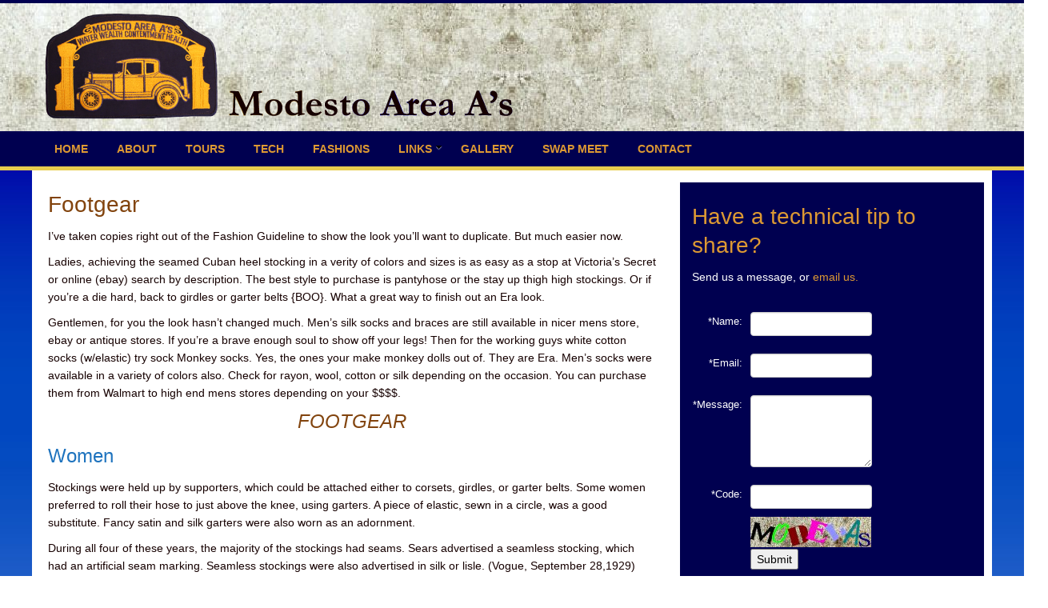

--- FILE ---
content_type: text/html; charset=UTF-8
request_url: https://modestoareamodelaclub.org/footgear/
body_size: 13389
content:
<!doctype html>
<!--[if lt IE 7]><html
class="no-js ie6 oldie" lang="en-US"> <![endif]-->
<!--[if IE 7]><html
class="no-js ie7 oldie" lang="en-US"> <![endif]-->
<!--[if IE 8]><html
class="no-js ie8 oldie" lang="en-US"> <![endif]-->
<!--[if gt IE 8]><!--><html
lang="en-US"> <!--<![endif]--><head><link
rel="shortcut" href="https://modestoareamodelaclub.org/wp-content/uploads/2014/02/favicon.ico" type="image/x-icon" /><link
rel="shortcut icon" href="https://modestoareamodelaclub.org/wp-content/uploads/2014/02/favicon.ico" type="image/x-icon" /><meta
http-equiv="X-UA-Compatible" content="IE=edge,chrome=1"><meta
charset="UTF-8" /><meta
name="viewport" content="width=device-width, minimum-scale=1.0, initial-scale=1.0, maximum-scale=4.0, user-scalable=yes" /><link
rel="alternate" type="application/rss+xml" title="Modesto Area Model A Club RSS2 Feed" href="https://modestoareamodelaclub.org/feed/" /><link
rel="pingback" href="https://modestoareamodelaclub.org/xmlrpc.php" /><title>Footgear | Modesto Area Model A Club</title><link
rel='dns-prefetch' href='//fonts.googleapis.com' /><link
rel='dns-prefetch' href='//s.w.org' /><style type="text/css" media="all">
/*!
 *  Font Awesome 4.7.0 by @davegandy - http://fontawesome.io - @fontawesome
 *  License - http://fontawesome.io/license (Font: SIL OFL 1.1, CSS: MIT License)
 */@font-face{font-family:'FontAwesome';src:url(https://modestoareamodelaclub.org/wp-content/themes/ultimatum/assets/css/./font/fontawesome-webfont.eot#1633382427);src:url(https://modestoareamodelaclub.org/wp-content/themes/ultimatum/assets/css/./font/fontawesome-webfont.eot#1633382427) format('embedded-opentype'),url(https://modestoareamodelaclub.org/wp-content/themes/ultimatum/assets/css/./font/fontawesome-webfont.woff2#1633382427) format('woff2'),url(https://modestoareamodelaclub.org/wp-content/themes/ultimatum/assets/css/./font/fontawesome-webfont.woff#1633382427) format('woff'),url(https://modestoareamodelaclub.org/wp-content/themes/ultimatum/assets/css/./font/fontawesome-webfont.ttf#1633382427) format('truetype'),url(https://modestoareamodelaclub.org/wp-content/themes/ultimatum/assets/css/./font/fontawesome-webfont.svg?v=4.7.0#fontawesomeregular) format('svg');font-weight:400;font-style:normal}.fa{display:inline-block;font:normal normal normal 14px/1 FontAwesome;font-size:inherit;text-rendering:auto;-webkit-font-smoothing:antialiased;-moz-osx-font-smoothing:grayscale}.fa-lg{font-size:1.33333333em;line-height:.75em;vertical-align:-15%}.fa-2x{font-size:2em}.fa-3x{font-size:3em}.fa-4x{font-size:4em}.fa-5x{font-size:5em}.fa-fw{width:1.28571429em;text-align:center}.fa-ul{padding-left:0;margin-left:2.14285714em;list-style-type:none}.fa-ul>li{position:relative}.fa-li{position:absolute;left:-2.14285714em;width:2.14285714em;top:.14285714em;text-align:center}.fa-li.fa-lg{left:-1.85714286em}.fa-border{padding:.2em .25em .15em;border:solid .08em #eee;border-radius:.1em}.fa-pull-left{float:left}.fa-pull-right{float:right}.fa.fa-pull-left{margin-right:.3em}.fa.fa-pull-right{margin-left:.3em}.pull-right{float:right}.pull-left{float:left}.fa.pull-left{margin-right:.3em}.fa.pull-right{margin-left:.3em}.fa-spin{-webkit-animation:fa-spin 2s infinite linear;animation:fa-spin 2s infinite linear}.fa-pulse{-webkit-animation:fa-spin 1s infinite steps(8);animation:fa-spin 1s infinite steps(8)}@-webkit-keyframes fa-spin{0%{-webkit-transform:rotate(0deg);transform:rotate(0deg)}100%{-webkit-transform:rotate(359deg);transform:rotate(359deg)}}@keyframes fa-spin{0%{-webkit-transform:rotate(0deg);transform:rotate(0deg)}100%{-webkit-transform:rotate(359deg);transform:rotate(359deg)}}.fa-rotate-90{-ms-filter:"progid:DXImageTransform.Microsoft.BasicImage(rotation=1)";-webkit-transform:rotate(90deg);-ms-transform:rotate(90deg);transform:rotate(90deg)}.fa-rotate-180{-ms-filter:"progid:DXImageTransform.Microsoft.BasicImage(rotation=2)";-webkit-transform:rotate(180deg);-ms-transform:rotate(180deg);transform:rotate(180deg)}.fa-rotate-270{-ms-filter:"progid:DXImageTransform.Microsoft.BasicImage(rotation=3)";-webkit-transform:rotate(270deg);-ms-transform:rotate(270deg);transform:rotate(270deg)}.fa-flip-horizontal{-ms-filter:"progid:DXImageTransform.Microsoft.BasicImage(rotation=0, mirror=1)";-webkit-transform:scale(-1,1);-ms-transform:scale(-1,1);transform:scale(-1,1)}.fa-flip-vertical{-ms-filter:"progid:DXImageTransform.Microsoft.BasicImage(rotation=2, mirror=1)";-webkit-transform:scale(1,-1);-ms-transform:scale(1,-1);transform:scale(1,-1)}:root .fa-rotate-90,:root .fa-rotate-180,:root .fa-rotate-270,:root .fa-flip-horizontal,:root .fa-flip-vertical{filter:none}.fa-stack{position:relative;display:inline-block;width:2em;height:2em;line-height:2em;vertical-align:middle}.fa-stack-1x,.fa-stack-2x{position:absolute;left:0;width:100%;text-align:center}.fa-stack-1x{line-height:inherit}.fa-stack-2x{font-size:2em}.fa-inverse{color:#fff}.fa-glass:before{content:"\f000"}.fa-music:before{content:"\f001"}.fa-search:before{content:"\f002"}.fa-envelope-o:before{content:"\f003"}.fa-heart:before{content:"\f004"}.fa-star:before{content:"\f005"}.fa-star-o:before{content:"\f006"}.fa-user:before{content:"\f007"}.fa-film:before{content:"\f008"}.fa-th-large:before{content:"\f009"}.fa-th:before{content:"\f00a"}.fa-th-list:before{content:"\f00b"}.fa-check:before{content:"\f00c"}.fa-remove:before,.fa-close:before,.fa-times:before{content:"\f00d"}.fa-search-plus:before{content:"\f00e"}.fa-search-minus:before{content:"\f010"}.fa-power-off:before{content:"\f011"}.fa-signal:before{content:"\f012"}.fa-gear:before,.fa-cog:before{content:"\f013"}.fa-trash-o:before{content:"\f014"}.fa-home:before{content:"\f015"}.fa-file-o:before{content:"\f016"}.fa-clock-o:before{content:"\f017"}.fa-road:before{content:"\f018"}.fa-download:before{content:"\f019"}.fa-arrow-circle-o-down:before{content:"\f01a"}.fa-arrow-circle-o-up:before{content:"\f01b"}.fa-inbox:before{content:"\f01c"}.fa-play-circle-o:before{content:"\f01d"}.fa-rotate-right:before,.fa-repeat:before{content:"\f01e"}.fa-refresh:before{content:"\f021"}.fa-list-alt:before{content:"\f022"}.fa-lock:before{content:"\f023"}.fa-flag:before{content:"\f024"}.fa-headphones:before{content:"\f025"}.fa-volume-off:before{content:"\f026"}.fa-volume-down:before{content:"\f027"}.fa-volume-up:before{content:"\f028"}.fa-qrcode:before{content:"\f029"}.fa-barcode:before{content:"\f02a"}.fa-tag:before{content:"\f02b"}.fa-tags:before{content:"\f02c"}.fa-book:before{content:"\f02d"}.fa-bookmark:before{content:"\f02e"}.fa-print:before{content:"\f02f"}.fa-camera:before{content:"\f030"}.fa-font:before{content:"\f031"}.fa-bold:before{content:"\f032"}.fa-italic:before{content:"\f033"}.fa-text-height:before{content:"\f034"}.fa-text-width:before{content:"\f035"}.fa-align-left:before{content:"\f036"}.fa-align-center:before{content:"\f037"}.fa-align-right:before{content:"\f038"}.fa-align-justify:before{content:"\f039"}.fa-list:before{content:"\f03a"}.fa-dedent:before,.fa-outdent:before{content:"\f03b"}.fa-indent:before{content:"\f03c"}.fa-video-camera:before{content:"\f03d"}.fa-photo:before,.fa-image:before,.fa-picture-o:before{content:"\f03e"}.fa-pencil:before{content:"\f040"}.fa-map-marker:before{content:"\f041"}.fa-adjust:before{content:"\f042"}.fa-tint:before{content:"\f043"}.fa-edit:before,.fa-pencil-square-o:before{content:"\f044"}.fa-share-square-o:before{content:"\f045"}.fa-check-square-o:before{content:"\f046"}.fa-arrows:before{content:"\f047"}.fa-step-backward:before{content:"\f048"}.fa-fast-backward:before{content:"\f049"}.fa-backward:before{content:"\f04a"}.fa-play:before{content:"\f04b"}.fa-pause:before{content:"\f04c"}.fa-stop:before{content:"\f04d"}.fa-forward:before{content:"\f04e"}.fa-fast-forward:before{content:"\f050"}.fa-step-forward:before{content:"\f051"}.fa-eject:before{content:"\f052"}.fa-chevron-left:before{content:"\f053"}.fa-chevron-right:before{content:"\f054"}.fa-plus-circle:before{content:"\f055"}.fa-minus-circle:before{content:"\f056"}.fa-times-circle:before{content:"\f057"}.fa-check-circle:before{content:"\f058"}.fa-question-circle:before{content:"\f059"}.fa-info-circle:before{content:"\f05a"}.fa-crosshairs:before{content:"\f05b"}.fa-times-circle-o:before{content:"\f05c"}.fa-check-circle-o:before{content:"\f05d"}.fa-ban:before{content:"\f05e"}.fa-arrow-left:before{content:"\f060"}.fa-arrow-right:before{content:"\f061"}.fa-arrow-up:before{content:"\f062"}.fa-arrow-down:before{content:"\f063"}.fa-mail-forward:before,.fa-share:before{content:"\f064"}.fa-expand:before{content:"\f065"}.fa-compress:before{content:"\f066"}.fa-plus:before{content:"\f067"}.fa-minus:before{content:"\f068"}.fa-asterisk:before{content:"\f069"}.fa-exclamation-circle:before{content:"\f06a"}.fa-gift:before{content:"\f06b"}.fa-leaf:before{content:"\f06c"}.fa-fire:before{content:"\f06d"}.fa-eye:before{content:"\f06e"}.fa-eye-slash:before{content:"\f070"}.fa-warning:before,.fa-exclamation-triangle:before{content:"\f071"}.fa-plane:before{content:"\f072"}.fa-calendar:before{content:"\f073"}.fa-random:before{content:"\f074"}.fa-comment:before{content:"\f075"}.fa-magnet:before{content:"\f076"}.fa-chevron-up:before{content:"\f077"}.fa-chevron-down:before{content:"\f078"}.fa-retweet:before{content:"\f079"}.fa-shopping-cart:before{content:"\f07a"}.fa-folder:before{content:"\f07b"}.fa-folder-open:before{content:"\f07c"}.fa-arrows-v:before{content:"\f07d"}.fa-arrows-h:before{content:"\f07e"}.fa-bar-chart-o:before,.fa-bar-chart:before{content:"\f080"}.fa-twitter-square:before{content:"\f081"}.fa-facebook-square:before{content:"\f082"}.fa-camera-retro:before{content:"\f083"}.fa-key:before{content:"\f084"}.fa-gears:before,.fa-cogs:before{content:"\f085"}.fa-comments:before{content:"\f086"}.fa-thumbs-o-up:before{content:"\f087"}.fa-thumbs-o-down:before{content:"\f088"}.fa-star-half:before{content:"\f089"}.fa-heart-o:before{content:"\f08a"}.fa-sign-out:before{content:"\f08b"}.fa-linkedin-square:before{content:"\f08c"}.fa-thumb-tack:before{content:"\f08d"}.fa-external-link:before{content:"\f08e"}.fa-sign-in:before{content:"\f090"}.fa-trophy:before{content:"\f091"}.fa-github-square:before{content:"\f092"}.fa-upload:before{content:"\f093"}.fa-lemon-o:before{content:"\f094"}.fa-phone:before{content:"\f095"}.fa-square-o:before{content:"\f096"}.fa-bookmark-o:before{content:"\f097"}.fa-phone-square:before{content:"\f098"}.fa-twitter:before{content:"\f099"}.fa-facebook-f:before,.fa-facebook:before{content:"\f09a"}.fa-github:before{content:"\f09b"}.fa-unlock:before{content:"\f09c"}.fa-credit-card:before{content:"\f09d"}.fa-feed:before,.fa-rss:before{content:"\f09e"}.fa-hdd-o:before{content:"\f0a0"}.fa-bullhorn:before{content:"\f0a1"}.fa-bell:before{content:"\f0f3"}.fa-certificate:before{content:"\f0a3"}.fa-hand-o-right:before{content:"\f0a4"}.fa-hand-o-left:before{content:"\f0a5"}.fa-hand-o-up:before{content:"\f0a6"}.fa-hand-o-down:before{content:"\f0a7"}.fa-arrow-circle-left:before{content:"\f0a8"}.fa-arrow-circle-right:before{content:"\f0a9"}.fa-arrow-circle-up:before{content:"\f0aa"}.fa-arrow-circle-down:before{content:"\f0ab"}.fa-globe:before{content:"\f0ac"}.fa-wrench:before{content:"\f0ad"}.fa-tasks:before{content:"\f0ae"}.fa-filter:before{content:"\f0b0"}.fa-briefcase:before{content:"\f0b1"}.fa-arrows-alt:before{content:"\f0b2"}.fa-group:before,.fa-users:before{content:"\f0c0"}.fa-chain:before,.fa-link:before{content:"\f0c1"}.fa-cloud:before{content:"\f0c2"}.fa-flask:before{content:"\f0c3"}.fa-cut:before,.fa-scissors:before{content:"\f0c4"}.fa-copy:before,.fa-files-o:before{content:"\f0c5"}.fa-paperclip:before{content:"\f0c6"}.fa-save:before,.fa-floppy-o:before{content:"\f0c7"}.fa-square:before{content:"\f0c8"}.fa-navicon:before,.fa-reorder:before,.fa-bars:before{content:"\f0c9"}.fa-list-ul:before{content:"\f0ca"}.fa-list-ol:before{content:"\f0cb"}.fa-strikethrough:before{content:"\f0cc"}.fa-underline:before{content:"\f0cd"}.fa-table:before{content:"\f0ce"}.fa-magic:before{content:"\f0d0"}.fa-truck:before{content:"\f0d1"}.fa-pinterest:before{content:"\f0d2"}.fa-pinterest-square:before{content:"\f0d3"}.fa-google-plus-square:before{content:"\f0d4"}.fa-google-plus:before{content:"\f0d5"}.fa-money:before{content:"\f0d6"}.fa-caret-down:before{content:"\f0d7"}.fa-caret-up:before{content:"\f0d8"}.fa-caret-left:before{content:"\f0d9"}.fa-caret-right:before{content:"\f0da"}.fa-columns:before{content:"\f0db"}.fa-unsorted:before,.fa-sort:before{content:"\f0dc"}.fa-sort-down:before,.fa-sort-desc:before{content:"\f0dd"}.fa-sort-up:before,.fa-sort-asc:before{content:"\f0de"}.fa-envelope:before{content:"\f0e0"}.fa-linkedin:before{content:"\f0e1"}.fa-rotate-left:before,.fa-undo:before{content:"\f0e2"}.fa-legal:before,.fa-gavel:before{content:"\f0e3"}.fa-dashboard:before,.fa-tachometer:before{content:"\f0e4"}.fa-comment-o:before{content:"\f0e5"}.fa-comments-o:before{content:"\f0e6"}.fa-flash:before,.fa-bolt:before{content:"\f0e7"}.fa-sitemap:before{content:"\f0e8"}.fa-umbrella:before{content:"\f0e9"}.fa-paste:before,.fa-clipboard:before{content:"\f0ea"}.fa-lightbulb-o:before{content:"\f0eb"}.fa-exchange:before{content:"\f0ec"}.fa-cloud-download:before{content:"\f0ed"}.fa-cloud-upload:before{content:"\f0ee"}.fa-user-md:before{content:"\f0f0"}.fa-stethoscope:before{content:"\f0f1"}.fa-suitcase:before{content:"\f0f2"}.fa-bell-o:before{content:"\f0a2"}.fa-coffee:before{content:"\f0f4"}.fa-cutlery:before{content:"\f0f5"}.fa-file-text-o:before{content:"\f0f6"}.fa-building-o:before{content:"\f0f7"}.fa-hospital-o:before{content:"\f0f8"}.fa-ambulance:before{content:"\f0f9"}.fa-medkit:before{content:"\f0fa"}.fa-fighter-jet:before{content:"\f0fb"}.fa-beer:before{content:"\f0fc"}.fa-h-square:before{content:"\f0fd"}.fa-plus-square:before{content:"\f0fe"}.fa-angle-double-left:before{content:"\f100"}.fa-angle-double-right:before{content:"\f101"}.fa-angle-double-up:before{content:"\f102"}.fa-angle-double-down:before{content:"\f103"}.fa-angle-left:before{content:"\f104"}.fa-angle-right:before{content:"\f105"}.fa-angle-up:before{content:"\f106"}.fa-angle-down:before{content:"\f107"}.fa-desktop:before{content:"\f108"}.fa-laptop:before{content:"\f109"}.fa-tablet:before{content:"\f10a"}.fa-mobile-phone:before,.fa-mobile:before{content:"\f10b"}.fa-circle-o:before{content:"\f10c"}.fa-quote-left:before{content:"\f10d"}.fa-quote-right:before{content:"\f10e"}.fa-spinner:before{content:"\f110"}.fa-circle:before{content:"\f111"}.fa-mail-reply:before,.fa-reply:before{content:"\f112"}.fa-github-alt:before{content:"\f113"}.fa-folder-o:before{content:"\f114"}.fa-folder-open-o:before{content:"\f115"}.fa-smile-o:before{content:"\f118"}.fa-frown-o:before{content:"\f119"}.fa-meh-o:before{content:"\f11a"}.fa-gamepad:before{content:"\f11b"}.fa-keyboard-o:before{content:"\f11c"}.fa-flag-o:before{content:"\f11d"}.fa-flag-checkered:before{content:"\f11e"}.fa-terminal:before{content:"\f120"}.fa-code:before{content:"\f121"}.fa-mail-reply-all:before,.fa-reply-all:before{content:"\f122"}.fa-star-half-empty:before,.fa-star-half-full:before,.fa-star-half-o:before{content:"\f123"}.fa-location-arrow:before{content:"\f124"}.fa-crop:before{content:"\f125"}.fa-code-fork:before{content:"\f126"}.fa-unlink:before,.fa-chain-broken:before{content:"\f127"}.fa-question:before{content:"\f128"}.fa-info:before{content:"\f129"}.fa-exclamation:before{content:"\f12a"}.fa-superscript:before{content:"\f12b"}.fa-subscript:before{content:"\f12c"}.fa-eraser:before{content:"\f12d"}.fa-puzzle-piece:before{content:"\f12e"}.fa-microphone:before{content:"\f130"}.fa-microphone-slash:before{content:"\f131"}.fa-shield:before{content:"\f132"}.fa-calendar-o:before{content:"\f133"}.fa-fire-extinguisher:before{content:"\f134"}.fa-rocket:before{content:"\f135"}.fa-maxcdn:before{content:"\f136"}.fa-chevron-circle-left:before{content:"\f137"}.fa-chevron-circle-right:before{content:"\f138"}.fa-chevron-circle-up:before{content:"\f139"}.fa-chevron-circle-down:before{content:"\f13a"}.fa-html5:before{content:"\f13b"}.fa-css3:before{content:"\f13c"}.fa-anchor:before{content:"\f13d"}.fa-unlock-alt:before{content:"\f13e"}.fa-bullseye:before{content:"\f140"}.fa-ellipsis-h:before{content:"\f141"}.fa-ellipsis-v:before{content:"\f142"}.fa-rss-square:before{content:"\f143"}.fa-play-circle:before{content:"\f144"}.fa-ticket:before{content:"\f145"}.fa-minus-square:before{content:"\f146"}.fa-minus-square-o:before{content:"\f147"}.fa-level-up:before{content:"\f148"}.fa-level-down:before{content:"\f149"}.fa-check-square:before{content:"\f14a"}.fa-pencil-square:before{content:"\f14b"}.fa-external-link-square:before{content:"\f14c"}.fa-share-square:before{content:"\f14d"}.fa-compass:before{content:"\f14e"}.fa-toggle-down:before,.fa-caret-square-o-down:before{content:"\f150"}.fa-toggle-up:before,.fa-caret-square-o-up:before{content:"\f151"}.fa-toggle-right:before,.fa-caret-square-o-right:before{content:"\f152"}.fa-euro:before,.fa-eur:before{content:"\f153"}.fa-gbp:before{content:"\f154"}.fa-dollar:before,.fa-usd:before{content:"\f155"}.fa-rupee:before,.fa-inr:before{content:"\f156"}.fa-cny:before,.fa-rmb:before,.fa-yen:before,.fa-jpy:before{content:"\f157"}.fa-ruble:before,.fa-rouble:before,.fa-rub:before{content:"\f158"}.fa-won:before,.fa-krw:before{content:"\f159"}.fa-bitcoin:before,.fa-btc:before{content:"\f15a"}.fa-file:before{content:"\f15b"}.fa-file-text:before{content:"\f15c"}.fa-sort-alpha-asc:before{content:"\f15d"}.fa-sort-alpha-desc:before{content:"\f15e"}.fa-sort-amount-asc:before{content:"\f160"}.fa-sort-amount-desc:before{content:"\f161"}.fa-sort-numeric-asc:before{content:"\f162"}.fa-sort-numeric-desc:before{content:"\f163"}.fa-thumbs-up:before{content:"\f164"}.fa-thumbs-down:before{content:"\f165"}.fa-youtube-square:before{content:"\f166"}.fa-youtube:before{content:"\f167"}.fa-xing:before{content:"\f168"}.fa-xing-square:before{content:"\f169"}.fa-youtube-play:before{content:"\f16a"}.fa-dropbox:before{content:"\f16b"}.fa-stack-overflow:before{content:"\f16c"}.fa-instagram:before{content:"\f16d"}.fa-flickr:before{content:"\f16e"}.fa-adn:before{content:"\f170"}.fa-bitbucket:before{content:"\f171"}.fa-bitbucket-square:before{content:"\f172"}.fa-tumblr:before{content:"\f173"}.fa-tumblr-square:before{content:"\f174"}.fa-long-arrow-down:before{content:"\f175"}.fa-long-arrow-up:before{content:"\f176"}.fa-long-arrow-left:before{content:"\f177"}.fa-long-arrow-right:before{content:"\f178"}.fa-apple:before{content:"\f179"}.fa-windows:before{content:"\f17a"}.fa-android:before{content:"\f17b"}.fa-linux:before{content:"\f17c"}.fa-dribbble:before{content:"\f17d"}.fa-skype:before{content:"\f17e"}.fa-foursquare:before{content:"\f180"}.fa-trello:before{content:"\f181"}.fa-female:before{content:"\f182"}.fa-male:before{content:"\f183"}.fa-gittip:before,.fa-gratipay:before{content:"\f184"}.fa-sun-o:before{content:"\f185"}.fa-moon-o:before{content:"\f186"}.fa-archive:before{content:"\f187"}.fa-bug:before{content:"\f188"}.fa-vk:before{content:"\f189"}.fa-weibo:before{content:"\f18a"}.fa-renren:before{content:"\f18b"}.fa-pagelines:before{content:"\f18c"}.fa-stack-exchange:before{content:"\f18d"}.fa-arrow-circle-o-right:before{content:"\f18e"}.fa-arrow-circle-o-left:before{content:"\f190"}.fa-toggle-left:before,.fa-caret-square-o-left:before{content:"\f191"}.fa-dot-circle-o:before{content:"\f192"}.fa-wheelchair:before{content:"\f193"}.fa-vimeo-square:before{content:"\f194"}.fa-turkish-lira:before,.fa-try:before{content:"\f195"}.fa-plus-square-o:before{content:"\f196"}.fa-space-shuttle:before{content:"\f197"}.fa-slack:before{content:"\f198"}.fa-envelope-square:before{content:"\f199"}.fa-wordpress:before{content:"\f19a"}.fa-openid:before{content:"\f19b"}.fa-institution:before,.fa-bank:before,.fa-university:before{content:"\f19c"}.fa-mortar-board:before,.fa-graduation-cap:before{content:"\f19d"}.fa-yahoo:before{content:"\f19e"}.fa-google:before{content:"\f1a0"}.fa-reddit:before{content:"\f1a1"}.fa-reddit-square:before{content:"\f1a2"}.fa-stumbleupon-circle:before{content:"\f1a3"}.fa-stumbleupon:before{content:"\f1a4"}.fa-delicious:before{content:"\f1a5"}.fa-digg:before{content:"\f1a6"}.fa-pied-piper-pp:before{content:"\f1a7"}.fa-pied-piper-alt:before{content:"\f1a8"}.fa-drupal:before{content:"\f1a9"}.fa-joomla:before{content:"\f1aa"}.fa-language:before{content:"\f1ab"}.fa-fax:before{content:"\f1ac"}.fa-building:before{content:"\f1ad"}.fa-child:before{content:"\f1ae"}.fa-paw:before{content:"\f1b0"}.fa-spoon:before{content:"\f1b1"}.fa-cube:before{content:"\f1b2"}.fa-cubes:before{content:"\f1b3"}.fa-behance:before{content:"\f1b4"}.fa-behance-square:before{content:"\f1b5"}.fa-steam:before{content:"\f1b6"}.fa-steam-square:before{content:"\f1b7"}.fa-recycle:before{content:"\f1b8"}.fa-automobile:before,.fa-car:before{content:"\f1b9"}.fa-cab:before,.fa-taxi:before{content:"\f1ba"}.fa-tree:before{content:"\f1bb"}.fa-spotify:before{content:"\f1bc"}.fa-deviantart:before{content:"\f1bd"}.fa-soundcloud:before{content:"\f1be"}.fa-database:before{content:"\f1c0"}.fa-file-pdf-o:before{content:"\f1c1"}.fa-file-word-o:before{content:"\f1c2"}.fa-file-excel-o:before{content:"\f1c3"}.fa-file-powerpoint-o:before{content:"\f1c4"}.fa-file-photo-o:before,.fa-file-picture-o:before,.fa-file-image-o:before{content:"\f1c5"}.fa-file-zip-o:before,.fa-file-archive-o:before{content:"\f1c6"}.fa-file-sound-o:before,.fa-file-audio-o:before{content:"\f1c7"}.fa-file-movie-o:before,.fa-file-video-o:before{content:"\f1c8"}.fa-file-code-o:before{content:"\f1c9"}.fa-vine:before{content:"\f1ca"}.fa-codepen:before{content:"\f1cb"}.fa-jsfiddle:before{content:"\f1cc"}.fa-life-bouy:before,.fa-life-buoy:before,.fa-life-saver:before,.fa-support:before,.fa-life-ring:before{content:"\f1cd"}.fa-circle-o-notch:before{content:"\f1ce"}.fa-ra:before,.fa-resistance:before,.fa-rebel:before{content:"\f1d0"}.fa-ge:before,.fa-empire:before{content:"\f1d1"}.fa-git-square:before{content:"\f1d2"}.fa-git:before{content:"\f1d3"}.fa-y-combinator-square:before,.fa-yc-square:before,.fa-hacker-news:before{content:"\f1d4"}.fa-tencent-weibo:before{content:"\f1d5"}.fa-qq:before{content:"\f1d6"}.fa-wechat:before,.fa-weixin:before{content:"\f1d7"}.fa-send:before,.fa-paper-plane:before{content:"\f1d8"}.fa-send-o:before,.fa-paper-plane-o:before{content:"\f1d9"}.fa-history:before{content:"\f1da"}.fa-circle-thin:before{content:"\f1db"}.fa-header:before{content:"\f1dc"}.fa-paragraph:before{content:"\f1dd"}.fa-sliders:before{content:"\f1de"}.fa-share-alt:before{content:"\f1e0"}.fa-share-alt-square:before{content:"\f1e1"}.fa-bomb:before{content:"\f1e2"}.fa-soccer-ball-o:before,.fa-futbol-o:before{content:"\f1e3"}.fa-tty:before{content:"\f1e4"}.fa-binoculars:before{content:"\f1e5"}.fa-plug:before{content:"\f1e6"}.fa-slideshare:before{content:"\f1e7"}.fa-twitch:before{content:"\f1e8"}.fa-yelp:before{content:"\f1e9"}.fa-newspaper-o:before{content:"\f1ea"}.fa-wifi:before{content:"\f1eb"}.fa-calculator:before{content:"\f1ec"}.fa-paypal:before{content:"\f1ed"}.fa-google-wallet:before{content:"\f1ee"}.fa-cc-visa:before{content:"\f1f0"}.fa-cc-mastercard:before{content:"\f1f1"}.fa-cc-discover:before{content:"\f1f2"}.fa-cc-amex:before{content:"\f1f3"}.fa-cc-paypal:before{content:"\f1f4"}.fa-cc-stripe:before{content:"\f1f5"}.fa-bell-slash:before{content:"\f1f6"}.fa-bell-slash-o:before{content:"\f1f7"}.fa-trash:before{content:"\f1f8"}.fa-copyright:before{content:"\f1f9"}.fa-at:before{content:"\f1fa"}.fa-eyedropper:before{content:"\f1fb"}.fa-paint-brush:before{content:"\f1fc"}.fa-birthday-cake:before{content:"\f1fd"}.fa-area-chart:before{content:"\f1fe"}.fa-pie-chart:before{content:"\f200"}.fa-line-chart:before{content:"\f201"}.fa-lastfm:before{content:"\f202"}.fa-lastfm-square:before{content:"\f203"}.fa-toggle-off:before{content:"\f204"}.fa-toggle-on:before{content:"\f205"}.fa-bicycle:before{content:"\f206"}.fa-bus:before{content:"\f207"}.fa-ioxhost:before{content:"\f208"}.fa-angellist:before{content:"\f209"}.fa-cc:before{content:"\f20a"}.fa-shekel:before,.fa-sheqel:before,.fa-ils:before{content:"\f20b"}.fa-meanpath:before{content:"\f20c"}.fa-buysellads:before{content:"\f20d"}.fa-connectdevelop:before{content:"\f20e"}.fa-dashcube:before{content:"\f210"}.fa-forumbee:before{content:"\f211"}.fa-leanpub:before{content:"\f212"}.fa-sellsy:before{content:"\f213"}.fa-shirtsinbulk:before{content:"\f214"}.fa-simplybuilt:before{content:"\f215"}.fa-skyatlas:before{content:"\f216"}.fa-cart-plus:before{content:"\f217"}.fa-cart-arrow-down:before{content:"\f218"}.fa-diamond:before{content:"\f219"}.fa-ship:before{content:"\f21a"}.fa-user-secret:before{content:"\f21b"}.fa-motorcycle:before{content:"\f21c"}.fa-street-view:before{content:"\f21d"}.fa-heartbeat:before{content:"\f21e"}.fa-venus:before{content:"\f221"}.fa-mars:before{content:"\f222"}.fa-mercury:before{content:"\f223"}.fa-intersex:before,.fa-transgender:before{content:"\f224"}.fa-transgender-alt:before{content:"\f225"}.fa-venus-double:before{content:"\f226"}.fa-mars-double:before{content:"\f227"}.fa-venus-mars:before{content:"\f228"}.fa-mars-stroke:before{content:"\f229"}.fa-mars-stroke-v:before{content:"\f22a"}.fa-mars-stroke-h:before{content:"\f22b"}.fa-neuter:before{content:"\f22c"}.fa-genderless:before{content:"\f22d"}.fa-facebook-official:before{content:"\f230"}.fa-pinterest-p:before{content:"\f231"}.fa-whatsapp:before{content:"\f232"}.fa-server:before{content:"\f233"}.fa-user-plus:before{content:"\f234"}.fa-user-times:before{content:"\f235"}.fa-hotel:before,.fa-bed:before{content:"\f236"}.fa-viacoin:before{content:"\f237"}.fa-train:before{content:"\f238"}.fa-subway:before{content:"\f239"}.fa-medium:before{content:"\f23a"}.fa-yc:before,.fa-y-combinator:before{content:"\f23b"}.fa-optin-monster:before{content:"\f23c"}.fa-opencart:before{content:"\f23d"}.fa-expeditedssl:before{content:"\f23e"}.fa-battery-4:before,.fa-battery:before,.fa-battery-full:before{content:"\f240"}.fa-battery-3:before,.fa-battery-three-quarters:before{content:"\f241"}.fa-battery-2:before,.fa-battery-half:before{content:"\f242"}.fa-battery-1:before,.fa-battery-quarter:before{content:"\f243"}.fa-battery-0:before,.fa-battery-empty:before{content:"\f244"}.fa-mouse-pointer:before{content:"\f245"}.fa-i-cursor:before{content:"\f246"}.fa-object-group:before{content:"\f247"}.fa-object-ungroup:before{content:"\f248"}.fa-sticky-note:before{content:"\f249"}.fa-sticky-note-o:before{content:"\f24a"}.fa-cc-jcb:before{content:"\f24b"}.fa-cc-diners-club:before{content:"\f24c"}.fa-clone:before{content:"\f24d"}.fa-balance-scale:before{content:"\f24e"}.fa-hourglass-o:before{content:"\f250"}.fa-hourglass-1:before,.fa-hourglass-start:before{content:"\f251"}.fa-hourglass-2:before,.fa-hourglass-half:before{content:"\f252"}.fa-hourglass-3:before,.fa-hourglass-end:before{content:"\f253"}.fa-hourglass:before{content:"\f254"}.fa-hand-grab-o:before,.fa-hand-rock-o:before{content:"\f255"}.fa-hand-stop-o:before,.fa-hand-paper-o:before{content:"\f256"}.fa-hand-scissors-o:before{content:"\f257"}.fa-hand-lizard-o:before{content:"\f258"}.fa-hand-spock-o:before{content:"\f259"}.fa-hand-pointer-o:before{content:"\f25a"}.fa-hand-peace-o:before{content:"\f25b"}.fa-trademark:before{content:"\f25c"}.fa-registered:before{content:"\f25d"}.fa-creative-commons:before{content:"\f25e"}.fa-gg:before{content:"\f260"}.fa-gg-circle:before{content:"\f261"}.fa-tripadvisor:before{content:"\f262"}.fa-odnoklassniki:before{content:"\f263"}.fa-odnoklassniki-square:before{content:"\f264"}.fa-get-pocket:before{content:"\f265"}.fa-wikipedia-w:before{content:"\f266"}.fa-safari:before{content:"\f267"}.fa-chrome:before{content:"\f268"}.fa-firefox:before{content:"\f269"}.fa-opera:before{content:"\f26a"}.fa-internet-explorer:before{content:"\f26b"}.fa-tv:before,.fa-television:before{content:"\f26c"}.fa-contao:before{content:"\f26d"}.fa-500px:before{content:"\f26e"}.fa-amazon:before{content:"\f270"}.fa-calendar-plus-o:before{content:"\f271"}.fa-calendar-minus-o:before{content:"\f272"}.fa-calendar-times-o:before{content:"\f273"}.fa-calendar-check-o:before{content:"\f274"}.fa-industry:before{content:"\f275"}.fa-map-pin:before{content:"\f276"}.fa-map-signs:before{content:"\f277"}.fa-map-o:before{content:"\f278"}.fa-map:before{content:"\f279"}.fa-commenting:before{content:"\f27a"}.fa-commenting-o:before{content:"\f27b"}.fa-houzz:before{content:"\f27c"}.fa-vimeo:before{content:"\f27d"}.fa-black-tie:before{content:"\f27e"}.fa-fonticons:before{content:"\f280"}.fa-reddit-alien:before{content:"\f281"}.fa-edge:before{content:"\f282"}.fa-credit-card-alt:before{content:"\f283"}.fa-codiepie:before{content:"\f284"}.fa-modx:before{content:"\f285"}.fa-fort-awesome:before{content:"\f286"}.fa-usb:before{content:"\f287"}.fa-product-hunt:before{content:"\f288"}.fa-mixcloud:before{content:"\f289"}.fa-scribd:before{content:"\f28a"}.fa-pause-circle:before{content:"\f28b"}.fa-pause-circle-o:before{content:"\f28c"}.fa-stop-circle:before{content:"\f28d"}.fa-stop-circle-o:before{content:"\f28e"}.fa-shopping-bag:before{content:"\f290"}.fa-shopping-basket:before{content:"\f291"}.fa-hashtag:before{content:"\f292"}.fa-bluetooth:before{content:"\f293"}.fa-bluetooth-b:before{content:"\f294"}.fa-percent:before{content:"\f295"}.fa-gitlab:before{content:"\f296"}.fa-wpbeginner:before{content:"\f297"}.fa-wpforms:before{content:"\f298"}.fa-envira:before{content:"\f299"}.fa-universal-access:before{content:"\f29a"}.fa-wheelchair-alt:before{content:"\f29b"}.fa-question-circle-o:before{content:"\f29c"}.fa-blind:before{content:"\f29d"}.fa-audio-description:before{content:"\f29e"}.fa-volume-control-phone:before{content:"\f2a0"}.fa-braille:before{content:"\f2a1"}.fa-assistive-listening-systems:before{content:"\f2a2"}.fa-asl-interpreting:before,.fa-american-sign-language-interpreting:before{content:"\f2a3"}.fa-deafness:before,.fa-hard-of-hearing:before,.fa-deaf:before{content:"\f2a4"}.fa-glide:before{content:"\f2a5"}.fa-glide-g:before{content:"\f2a6"}.fa-signing:before,.fa-sign-language:before{content:"\f2a7"}.fa-low-vision:before{content:"\f2a8"}.fa-viadeo:before{content:"\f2a9"}.fa-viadeo-square:before{content:"\f2aa"}.fa-snapchat:before{content:"\f2ab"}.fa-snapchat-ghost:before{content:"\f2ac"}.fa-snapchat-square:before{content:"\f2ad"}.fa-pied-piper:before{content:"\f2ae"}.fa-first-order:before{content:"\f2b0"}.fa-yoast:before{content:"\f2b1"}.fa-themeisle:before{content:"\f2b2"}.fa-google-plus-circle:before,.fa-google-plus-official:before{content:"\f2b3"}.fa-fa:before,.fa-font-awesome:before{content:"\f2b4"}.fa-handshake-o:before{content:"\f2b5"}.fa-envelope-open:before{content:"\f2b6"}.fa-envelope-open-o:before{content:"\f2b7"}.fa-linode:before{content:"\f2b8"}.fa-address-book:before{content:"\f2b9"}.fa-address-book-o:before{content:"\f2ba"}.fa-vcard:before,.fa-address-card:before{content:"\f2bb"}.fa-vcard-o:before,.fa-address-card-o:before{content:"\f2bc"}.fa-user-circle:before{content:"\f2bd"}.fa-user-circle-o:before{content:"\f2be"}.fa-user-o:before{content:"\f2c0"}.fa-id-badge:before{content:"\f2c1"}.fa-drivers-license:before,.fa-id-card:before{content:"\f2c2"}.fa-drivers-license-o:before,.fa-id-card-o:before{content:"\f2c3"}.fa-quora:before{content:"\f2c4"}.fa-free-code-camp:before{content:"\f2c5"}.fa-telegram:before{content:"\f2c6"}.fa-thermometer-4:before,.fa-thermometer:before,.fa-thermometer-full:before{content:"\f2c7"}.fa-thermometer-3:before,.fa-thermometer-three-quarters:before{content:"\f2c8"}.fa-thermometer-2:before,.fa-thermometer-half:before{content:"\f2c9"}.fa-thermometer-1:before,.fa-thermometer-quarter:before{content:"\f2ca"}.fa-thermometer-0:before,.fa-thermometer-empty:before{content:"\f2cb"}.fa-shower:before{content:"\f2cc"}.fa-bathtub:before,.fa-s15:before,.fa-bath:before{content:"\f2cd"}.fa-podcast:before{content:"\f2ce"}.fa-window-maximize:before{content:"\f2d0"}.fa-window-minimize:before{content:"\f2d1"}.fa-window-restore:before{content:"\f2d2"}.fa-times-rectangle:before,.fa-window-close:before{content:"\f2d3"}.fa-times-rectangle-o:before,.fa-window-close-o:before{content:"\f2d4"}.fa-bandcamp:before{content:"\f2d5"}.fa-grav:before{content:"\f2d6"}.fa-etsy:before{content:"\f2d7"}.fa-imdb:before{content:"\f2d8"}.fa-ravelry:before{content:"\f2d9"}.fa-eercast:before{content:"\f2da"}.fa-microchip:before{content:"\f2db"}.fa-snowflake-o:before{content:"\f2dc"}.fa-superpowers:before{content:"\f2dd"}.fa-wpexplorer:before{content:"\f2de"}.fa-meetup:before{content:"\f2e0"}.sr-only{position:absolute;width:1px;height:1px;padding:0;margin:-1px;overflow:hidden;clip:rect(0,0,0,0);border:0}.sr-only-focusable:active,.sr-only-focusable:focus{position:static;width:auto;height:auto;margin:0;overflow:visible;clip:auto}</style><style type="text/css" media="all">@font-face{font-family:'Indie Flower';font-display:block;font-style:normal;font-weight:400;font-display:swap;src:url(https://fonts.gstatic.com/s/indieflower/v12/m8JVjfNVeKWVnh3QMuKkFcZVaUuB.woff) format('woff')}@font-face{font-family:'Lato';font-display:block;font-style:normal;font-weight:100;font-display:swap;src:url(https://fonts.gstatic.com/s/lato/v20/S6u8w4BMUTPHh30AXC-s.woff) format('woff')}@font-face{font-family:'Lato';font-display:block;font-style:normal;font-weight:300;font-display:swap;src:url(https://fonts.gstatic.com/s/lato/v20/S6u9w4BMUTPHh7USSwiPHw.woff) format('woff')}@font-face{font-family:'Lato';font-display:block;font-style:normal;font-weight:400;font-display:swap;src:url(https://fonts.gstatic.com/s/lato/v20/S6uyw4BMUTPHjx4wWA.woff) format('woff')}@font-face{font-family:'Lato';font-display:block;font-style:normal;font-weight:700;font-display:swap;src:url(https://fonts.gstatic.com/s/lato/v20/S6u9w4BMUTPHh6UVSwiPHw.woff) format('woff')}@font-face{font-family:'Lato';font-display:block;font-style:normal;font-weight:900;font-display:swap;src:url(https://fonts.gstatic.com/s/lato/v20/S6u9w4BMUTPHh50XSwiPHw.woff) format('woff')}@font-face{font-family:'Open Sans';font-display:block;font-style:normal;font-weight:300;font-stretch:normal;font-display:swap;src:url(https://fonts.gstatic.com/s/opensans/v26/memSYaGs126MiZpBA-UvWbX2vVnXBbObj2OVZyOOSr4dVJWUgsiH0B4gaVQ.woff) format('woff')}@font-face{font-family:'Oswald';font-display:block;font-style:normal;font-weight:300;font-display:swap;src:url(https://fonts.gstatic.com/s/oswald/v40/TK3_WkUHHAIjg75cFRf3bXL8LICs169vsUZiYw.woff) format('woff')}@font-face{font-family:'Oswald';font-display:block;font-style:normal;font-weight:400;font-display:swap;src:url(https://fonts.gstatic.com/s/oswald/v40/TK3_WkUHHAIjg75cFRf3bXL8LICs1_FvsUZiYw.woff) format('woff')}@font-face{font-family:'Oswald';font-display:block;font-style:normal;font-weight:700;font-display:swap;src:url(https://fonts.gstatic.com/s/oswald/v40/TK3_WkUHHAIjg75cFRf3bXL8LICs1xZosUZiYw.woff) format('woff')}</style><link
rel='stylesheet' id='wpo_min-header-0-css'  href='https://modestoareamodelaclub.org/wp-content/cache/wpo-minify/1633382427/assets/wpo-minify-header-dab23877.min.css' type='text/css' media='all' /> <script type='text/javascript' id='layerslider-greensock-js-extra'>var LS_Meta={"v":"6.6.4"}</script> <script type='text/javascript' data-cfasync="false" src='https://modestoareamodelaclub.org/wp-content/plugins/LayerSlider/static/layerslider/js/greensock.js' id='layerslider-greensock-js'></script> <script type='text/javascript' src='https://modestoareamodelaclub.org/wp-content/cache/wpo-minify/1633382427/assets/wpo-minify-header-b08717c0.min.js' id='wpo_min-header-1-js'></script> <meta
name="generator" content="Powered by LayerSlider 6.6.4 - Multi-Purpose, Responsive, Parallax, Mobile-Friendly Slider Plugin for WordPress." /><link
rel="https://api.w.org/" href="https://modestoareamodelaclub.org/wp-json/" /><link
rel="alternate" type="application/json" href="https://modestoareamodelaclub.org/wp-json/wp/v2/posts/878" /><link
rel="EditURI" type="application/rsd+xml" title="RSD" href="https://modestoareamodelaclub.org/xmlrpc.php?rsd" /><link
rel='prev' title='Simple Tech Talk &#8211; Keep It Clean' href='https://modestoareamodelaclub.org/simple-tech-talk-keep-it-clean/' /><link
rel='next' title='Why An Alternator?' href='https://modestoareamodelaclub.org/why-an-alternator/' /><meta
name="generator" content="WordPress 5.5.17" /><link
rel="canonical" href="https://modestoareamodelaclub.org/footgear/" /><link
rel='shortlink' href='https://modestoareamodelaclub.org/?p=878' /><link
rel="alternate" type="application/json+oembed" href="https://modestoareamodelaclub.org/wp-json/oembed/1.0/embed?url=https%3A%2F%2Fmodestoareamodelaclub.org%2Ffootgear%2F" /><link
rel="alternate" type="text/xml+oembed" href="https://modestoareamodelaclub.org/wp-json/oembed/1.0/embed?url=https%3A%2F%2Fmodestoareamodelaclub.org%2Ffootgear%2F&#038;format=xml" /><style type="text/css">.recentcomments a{display:inline!important;padding:0!important;margin:0!important}</style> <script type="text/javascript">function echeck(str){var at="@"
var dot="."
var lat=str.indexOf(at)
var lstr=str.length
var ldot=str.indexOf(dot)
if(str.indexOf(at)==-1){alert("Invalid E-mail ID")
return!1}
if(str.indexOf(at)==-1||str.indexOf(at)==0||str.indexOf(at)==lstr){alert("Invalid E-mail ID")
return!1}
if(str.indexOf(dot)==-1||str.indexOf(dot)==0||str.indexOf(dot)==lstr){alert("Invalid E-mail ID")
return!1}
if(str.indexOf(at,(lat+1))!=-1){alert("Invalid E-mail ID")
return!1}
if(str.substring(lat-1,lat)==dot||str.substring(lat+1,lat+2)==dot){alert("Invalid E-mail ID")
return!1}
if(str.indexOf(dot,(lat+2))==-1){alert("Invalid E-mail ID")
return!1}
if(str.indexOf(" ")!=-1){alert("Invalid E-mail ID")
return!1}
return!0}
function validateForm(){var name=document.myform.Name;if((name.value==null)||(name.value=="")){alert("Please enter your full name.");name.value=""
name.focus()
return!1}
var emailID=document.myform.emailadd
if((emailID.value==null)||(emailID.value=="")){alert("Please enter your Email Address.")
emailID.focus()
return!1}
if(echeck(emailID.value)==!1){emailID.value=""
emailID.focus()
return!1}
var msg=document.myform.msg;if((msg.value==null)||(msg.value=="")){alert("Please enter a message or question.");msg.value=""
msg.focus()
return!1}
var code=document.myform.code;if((code.value!="MODELAs")){alert("Please enter the code exactly as displayed. It is case sensitive.");code.value=""
code.focus()
return!1}
return!0}</script> <script type="text/javascript">var pptheme='facebook'</script> </head><body
class="post-template-default single single-post postid-878 single-format-standard  ut-ultimatum-default ut-layout-single-post-layout"><div
class="clear"></div><header
class="headwrapper"><div
class="ult-wrapper wrapper " id="wrapper-41"><div
class="ult-container  container_12 " id="container-41"><div
class="ult-column grid_12 " id="col-41-1"><div
class="colwrapper"><div
class="widget widget_text inner-container"><div
class="textwidget"></div></div></div></div></div></div><div
class="ult-wrapper wrapper " id="wrapper-1"><div
class="ult-container  container_12 " id="container-1"><div
class="ult-column grid_12 " id="col-1-1"><div
class="colwrapper"><div
id="logo-container"><h1><a
href="https://modestoareamodelaclub.org" class="logo"><img
src="https://modestoareamodelaclub.org/images/jacket-logo-area.png" alt="Modesto Area Model A Club" class="img-responsive"/></a></h1></div></div></div></div></div><div
class="ult-wrapper wrapper " id="wrapper-3"><div
class="ult-container  container_12 " id="container-3"><div
class="ult-column grid_12 " id="col-3-1"><div
class="colwrapper"><div
class="widget widget_ultimatummenu inner-container"><div
class="ultimatum-menu-container" data-menureplacer="600"><div
class="ultimatum-regular-menu"><script type="text/javascript">jQuery(document).ready(function(){for(i=0;i<1;i++){setTimeout('addDot()',1000)}});function addDot(){jQuery(document).ready(function($){jQuery('#ultimatummenu-4-item .menu').wfMegaMenu({rowItems:1,speed:'normal',effect:'slide',subMenuWidth:200})})}</script> <div
class="ultimatum-nav"><div
class="wfm-mega-menu" id="ultimatummenu-4-item" style="width:1260px;"><ul
id="menu-main-menu" class="menu"><li
id="menu-item-122" class="menu-item menu-item-type-post_type menu-item-object-page menu-item-home menu-item-122"><a
href="https://modestoareamodelaclub.org/">HOME</a></li><li
id="menu-item-157" class="menu-item menu-item-type-post_type menu-item-object-page menu-item-157"><a
href="https://modestoareamodelaclub.org/about-us/">ABOUT</a></li><li
id="menu-item-125" class="menu-item menu-item-type-post_type menu-item-object-page menu-item-125"><a
href="https://modestoareamodelaclub.org/tours/">TOURS</a></li><li
id="menu-item-486" class="menu-item menu-item-type-taxonomy menu-item-object-category menu-item-486"><a
href="https://modestoareamodelaclub.org/category/technical/">TECH</a></li><li
id="menu-item-489" class="menu-item menu-item-type-taxonomy menu-item-object-category current-post-ancestor current-menu-parent current-post-parent menu-item-489"><a
href="https://modestoareamodelaclub.org/category/fashions/">FASHIONS</a></li><li
id="menu-item-161" class="menu-item menu-item-type-post_type menu-item-object-page menu-item-has-children menu-item-161"><a
href="https://modestoareamodelaclub.org/links/">LINKS</a><ul
class="sub-menu"><li
id="menu-item-2450" class="menu-item menu-item-type-custom menu-item-object-custom menu-item-2450"><a
href="/pdfs/Vibrator-12-21.pdf">JAN 2021 NEWSLETTER</a></li><li
id="menu-item-2446" class="menu-item menu-item-type-custom menu-item-object-custom menu-item-2446"><a
href="/pdfs/Vibrator-10-21.pdf">OCT 2021 NEWSLETTER</a></li><li
id="menu-item-2424" class="menu-item menu-item-type-custom menu-item-object-custom menu-item-2424"><a
href="/pdfs/Vibrator-09-21.pdf">SEP 2021 NEWSLETTER</a></li><li
id="menu-item-2423" class="menu-item menu-item-type-custom menu-item-object-custom menu-item-2423"><a
href="/pdfs/Vibrator-08-21.pdf">AUG 2021 NEWSLETTER</a></li><li
id="menu-item-2401" class="menu-item menu-item-type-custom menu-item-object-custom menu-item-2401"><a
href="/pdfs/Vibrator-07-21.pdf">JUL 2021 NEWSLETTER</a></li><li
id="menu-item-2389" class="menu-item menu-item-type-custom menu-item-object-custom menu-item-2389"><a
href="/pdfs/Vibrator-06-21.pdf">JUN 2021 NEWSLETTER</a></li><li
id="menu-item-2377" class="menu-item menu-item-type-custom menu-item-object-custom menu-item-2377"><a
href="/pdfs/Vibrator-05-21.pdf">MAY 2021 NEWSLETTER</a></li><li
id="menu-item-2372" class="menu-item menu-item-type-custom menu-item-object-custom menu-item-2372"><a
href="/pdfs/Vibrator-04-21.pdf">APR 2021 NEWSLETTER</a></li><li
id="menu-item-2353" class="menu-item menu-item-type-custom menu-item-object-custom menu-item-2353"><a
href="/pdfs/Vibrator-03-21.pdf">MAR 2021 NEWSLETTER</a></li><li
id="menu-item-2342" class="menu-item menu-item-type-custom menu-item-object-custom menu-item-2342"><a
href="/pdfs/Vibrator-02-21.pdf">FEB 2021 NEWSLETTER</a></li><li
id="menu-item-2332" class="menu-item menu-item-type-custom menu-item-object-custom menu-item-2332"><a
href="/pdfs/Vibrator-01-21.pdf">JAN 2021 NEWSLETTER</a></li><li
id="menu-item-500" class="menu-item menu-item-type-custom menu-item-object-custom menu-item-500"><a
href="http://www.turlockswapmeet.com">TURLOCK SWAP MEET</a></li></ul></li><li
id="menu-item-592" class="menu-item menu-item-type-taxonomy menu-item-object-category menu-item-592"><a
href="https://modestoareamodelaclub.org/category/photo-gallery/">GALLERY</a></li><li
id="menu-item-1037" class="menu-item menu-item-type-custom menu-item-object-custom menu-item-1037"><a
href="http://turlockswapmeet.com">SWAP MEET</a></li><li
id="menu-item-163" class="menu-item menu-item-type-post_type menu-item-object-page menu-item-163"><a
href="https://modestoareamodelaclub.org/contact/">CONTACT</a></li></ul></div></div></div><div
class="ultimatum-responsive-menu"><form
id="responsive-nav-ultimatummenu-4" action="" method="post" class="responsive-nav-form"><div>
<select
class="responsive-nav-menu"><option
value="">Menu</option><option
value="https://modestoareamodelaclub.org/">HOME</option><option
value="https://modestoareamodelaclub.org/about-us/">ABOUT</option><option
value="https://modestoareamodelaclub.org/tours/">TOURS</option><option
value="https://modestoareamodelaclub.org/category/technical/">TECH</option><option
value="https://modestoareamodelaclub.org/category/fashions/">FASHIONS</option><option
value="https://modestoareamodelaclub.org/links/">LINKS</option><option
value="/pdfs/Vibrator-12-21.pdf">JAN 2021 NEWSLETTER</option><option
value="/pdfs/Vibrator-10-21.pdf">OCT 2021 NEWSLETTER</option><option
value="/pdfs/Vibrator-09-21.pdf">SEP 2021 NEWSLETTER</option><option
value="/pdfs/Vibrator-08-21.pdf">AUG 2021 NEWSLETTER</option><option
value="/pdfs/Vibrator-07-21.pdf">JUL 2021 NEWSLETTER</option><option
value="/pdfs/Vibrator-06-21.pdf">JUN 2021 NEWSLETTER</option><option
value="/pdfs/Vibrator-05-21.pdf">MAY 2021 NEWSLETTER</option><option
value="/pdfs/Vibrator-04-21.pdf">APR 2021 NEWSLETTER</option><option
value="/pdfs/Vibrator-03-21.pdf">MAR 2021 NEWSLETTER</option><option
value="/pdfs/Vibrator-02-21.pdf">FEB 2021 NEWSLETTER</option><option
value="/pdfs/Vibrator-01-21.pdf">JAN 2021 NEWSLETTER</option><option
value="http://www.turlockswapmeet.com">TURLOCK SWAP MEET</option><option
value="https://modestoareamodelaclub.org/category/photo-gallery/">GALLERY</option><option
value="http://turlockswapmeet.com">SWAP MEET</option><option
value="https://modestoareamodelaclub.org/contact/">CONTACT</option>        </select></div></form></div></div></div><div
class="clearfix"></div></div></div></div></div></header><div
class="bodywrapper" id="bodywrapper"><div
class="ult-wrapper wrapper " id="wrapper-43"><div
class="ult-container  container_12 " id="container-43"><div
class="ult-column grid_8 " id="col-43-1"><div
class="colwrapper"><div
class="inner-container"><div
id="content" role="main"><article
id="post-878" class="post-878 post type-post status-publish format-standard hentry category-fashions entry post-inner"><h1 class="entry-title post-header">Footgear</h1><div
class="entry-content"><p>I’ve taken copies right out of the Fashion Guideline to show the look you’ll want to duplicate. But much easier now.</p><p>Ladies, achieving the seamed Cuban heel stocking in a verity of colors and sizes is as easy as a stop at Victoria’s Secret or online (ebay) search by description. The best style to purchase is pantyhose or the stay up thigh high stockings. Or if you’re a die hard, back to girdles or garter belts {BOO}. What a great way to finish out an Era look.</p><p>Gentlemen, for you the look hasn’t changed much. Men’s silk socks and braces are still available in nicer mens store, ebay or antique stores. If you’re a brave enough soul to show off your legs! Then for the working guys white cotton socks (w/elastic) try sock Monkey socks. Yes, the ones your make monkey dolls out of. They are Era. Men’s socks were available in a variety of colors also. Check for rayon, wool, cotton or silk depending on the occasion. You can purchase them from Walmart to high end mens stores depending on your $$$$.</p><h2 style="text-align: center;">FOOTGEAR</h2><h3>Women</h3><p>Stockings were held up by supporters, which could be attached either to corsets, girdles, or garter belts. Some women preferred to roll their hose to just above the knee, using garters. A piece of elastic, sewn in a circle, was a good substitute. Fancy satin and silk garters were also worn as an adornment.</p><p>During all four of these years, the majority of the stockings had seams. Sears advertised a seamless stocking, which had an artificial seam marking. Seamless stockings were also advertised in silk or lisle. (Vogue, September 28,1929)</p><p>There was a wide variety of heel designs available. “Clox”, or clocks, were fancy designs that went up the side or back of hose. Hosiery colors listed for 1929 were: Youth, ecstasy, pearl blush, tansan, moonlight, nude, gloaming, boulevard, French blonde and gunmetal. For 1931 the colors were, from lightest to darkest, beige Clair, Biscay nude, sunbask, blonde dore, oak rose, promenade, nightingale, brown leaf and ebony.</p><h3>Men’s Socks and Hosiery</h3><p>Men’s socks, or hose, for dress or formal wear were quite sheer. Made of silk and rayon, often with cotton heels and toes, they coordinated with the attire in color. The formal occasions called for dark hose. Other dress occasions allowed for more variety.</p><p>Socks for other occasions were made of various fabrics, smartly colored to co-ordinate. Heavy wool was used for warmth in the winter to lightweight rayon for summer wear.</p><p>Though the tops of the socks had elastic, garters were still required to hold them up. The garters were worn mid-calf and featured either one or two grips that attached to the sock.</p><p>&nbsp;</p></div><div
class="clearfix"></div></article><div
class="clearfix"></div><div
style="clear:both"></div></div></div></div></div><div
class="ult-column grid_4 " id="col-43-2"><div
class="colwrapper"><div
class="widget widget_text inner-container"><div
class="textwidget"><h1>Have a technical tip to share?</h1><p>Send us a message, or <a
href="mailto:info@modestoareamodelaclub.org">email us.</a></p><form
name="myform" method="POST" action="http://www.fastdomain.com/fastmail" enctype="multipart/formdata" onsubmit="return validateForm();">
<br><table><tr><td
width="60px" align="right" valign="top">
<font
face="arial" size="2"<p>*Name:&nbsp;&nbsp;</p>
</font></td><td
width="240px" align="left" valign="top"><p><input
name="Name" id = "Name" type="text" style="width:138px" value="" /></p></td></tr><tr><td
width="60px" align="right" valign="top">
<font
face="arial" size="2"<p>*Email:&nbsp;&nbsp;</p>
</font></td><td
width="240" align="left" valign="top"><p><input
type = "text" name = "emailadd" id = "emailadd" style="width:138px"></p></td></tr><tr><td
width="60px" align="right" valign="top">
<font
face="arial" size="2"<p>*Message:&nbsp;&nbsp;</p>
</font></td><td
width="240px" align="left" valign="top"><p><textarea cols="25" rows="4" name="msg" style="width:138px"></textarea></p></td></tr><tr><td
width="60px" align="right" valign="top">
<font
face="arial" size="2"<p>*Code:&nbsp;&nbsp;</p>
</font></td><td
width="240" align="left" valign="top">
<input
type = "text" name = "code" id = "code" style="width:138px">
<img
src="https://modestoareamodelaclub.org/images/captcha-code.jpg" /></td></tr><tr><td
width="60px" align="right" valign="top">
<font
face="arial" size="2"<p>&nbsp;&nbsp;</p>
</font></td><td
width="240px" align="left" valign="top"><p><input
name="Submit" type="submit" value="Submit"></p></td></tr></table>
<input
type="hidden" name="sendtoemail" value="info@modestoareamodelaclub.org">
<input
type="hidden" name="subject" value="A message from a website viewer">
<input
type="hidden" name="redirect" value="https://modestoareamodelaclub.org/confirmation"></form></div></div></div></div></div></div></div><footer
class="footwrapper"><div
class="ult-wrapper wrapper " id="wrapper-23"><div
class="ult-container  container_12 " id="container-23"><div
class="ult-column grid_12 " id="col-23-1"><div
class="colwrapper">&nbsp;</div></div></div></div><div
class="ult-wrapper wrapper " id="wrapper-14"><div
class="ult-container  container_12 " id="container-14"><div
class="ult-column grid_12 " id="col-14-1"><div
class="colwrapper"><div
class="widget widget_ultimatummenu inner-container"><div
class="ultimatum-menu-container" data-menureplacer="600"><div
class="ultimatum-regular-menu"><div
class="ultimatum-nav"><div
class="horizontal-menu" style="float:left"><ul
id="menu-main-menu-2" class="menu"><li
class="menu-item menu-item-type-post_type menu-item-object-page menu-item-home menu-item-122"><a
href="https://modestoareamodelaclub.org/">HOME</a></li><li
class="menu-item menu-item-type-post_type menu-item-object-page menu-item-157"><a
href="https://modestoareamodelaclub.org/about-us/">ABOUT</a></li><li
class="menu-item menu-item-type-post_type menu-item-object-page menu-item-125"><a
href="https://modestoareamodelaclub.org/tours/">TOURS</a></li><li
class="menu-item menu-item-type-taxonomy menu-item-object-category menu-item-486"><a
href="https://modestoareamodelaclub.org/category/technical/">TECH</a></li><li
class="menu-item menu-item-type-taxonomy menu-item-object-category current-post-ancestor current-menu-parent current-post-parent menu-item-489"><a
href="https://modestoareamodelaclub.org/category/fashions/">FASHIONS</a></li><li
class="menu-item menu-item-type-post_type menu-item-object-page menu-item-has-children menu-item-161"><a
href="https://modestoareamodelaclub.org/links/">LINKS</a></li><li
class="menu-item menu-item-type-taxonomy menu-item-object-category menu-item-592"><a
href="https://modestoareamodelaclub.org/category/photo-gallery/">GALLERY</a></li><li
class="menu-item menu-item-type-custom menu-item-object-custom menu-item-1037"><a
href="http://turlockswapmeet.com">SWAP MEET</a></li><li
class="menu-item menu-item-type-post_type menu-item-object-page menu-item-163"><a
href="https://modestoareamodelaclub.org/contact/">CONTACT</a></li></ul></div></div></div><div
class="ultimatum-responsive-menu"><form
id="responsive-nav-ultimatummenu-3" action="" method="post" class="responsive-nav-form"><div>
<select
class="responsive-nav-menu"><option
value="">Menu</option><option
value="https://modestoareamodelaclub.org/">HOME</option><option
value="https://modestoareamodelaclub.org/about-us/">ABOUT</option><option
value="https://modestoareamodelaclub.org/tours/">TOURS</option><option
value="https://modestoareamodelaclub.org/category/technical/">TECH</option><option
value="https://modestoareamodelaclub.org/category/fashions/">FASHIONS</option><option
value="https://modestoareamodelaclub.org/links/">LINKS</option><option
value="/pdfs/Vibrator-12-21.pdf">JAN 2021 NEWSLETTER</option><option
value="/pdfs/Vibrator-10-21.pdf">OCT 2021 NEWSLETTER</option><option
value="/pdfs/Vibrator-09-21.pdf">SEP 2021 NEWSLETTER</option><option
value="/pdfs/Vibrator-08-21.pdf">AUG 2021 NEWSLETTER</option><option
value="/pdfs/Vibrator-07-21.pdf">JUL 2021 NEWSLETTER</option><option
value="/pdfs/Vibrator-06-21.pdf">JUN 2021 NEWSLETTER</option><option
value="/pdfs/Vibrator-05-21.pdf">MAY 2021 NEWSLETTER</option><option
value="/pdfs/Vibrator-04-21.pdf">APR 2021 NEWSLETTER</option><option
value="/pdfs/Vibrator-03-21.pdf">MAR 2021 NEWSLETTER</option><option
value="/pdfs/Vibrator-02-21.pdf">FEB 2021 NEWSLETTER</option><option
value="/pdfs/Vibrator-01-21.pdf">JAN 2021 NEWSLETTER</option><option
value="http://www.turlockswapmeet.com">TURLOCK SWAP MEET</option><option
value="https://modestoareamodelaclub.org/category/photo-gallery/">GALLERY</option><option
value="http://turlockswapmeet.com">SWAP MEET</option><option
value="https://modestoareamodelaclub.org/contact/">CONTACT</option>        </select></div></form></div></div></div><div
class="clearfix"></div></div></div></div></div><div
class="ult-wrapper wrapper " id="wrapper-9"><div
class="ult-container  container_12 " id="container-9"><div
class="ult-column grid_4 " id="col-9-1"><div
class="colwrapper"><div
class="widget widget_text inner-container"><div
class="textwidget"><table
width="100%"><tr><td
valign="middle"><p>
<a
href="http://www.mafca.com" target="_blank" title="Model A Ford Club of America" rel="noopener noreferrer"><img
src="https://modestoareamodelaclub.org/images/model-a-ford-club.png"/></a></p></td></tr></table></div></div></div></div><div
class="ult-column grid_4 " id="col-9-2"><div
class="colwrapper"><div
class="widget widget_text inner-container"><div
class="textwidget"><center><h4>Modesto Area A's<br>
P.O. Box 576073<br>
Modesto, CA  95351</br>
<a
href="mailto:info@modestoareamodelaclub.org">info@modestoareamodelaclub.org</a></h4></div></div></div></div><div
class="ult-column grid_4 " id="col-9-3"><div
class="colwrapper"><div
class="widget widget_text inner-container"><div
class="textwidget"><table
width="100%"><tr><td
align="right" valign="middle"><img
src="https://modestoareamodelaclub.org/images/model-a-ford-foundation.png"/></td></tr></table></div></div></div></div></div></div><div
class="ult-wrapper wrapper " id="wrapper-11"><div
class="ult-container  container_12 " id="container-11"><div
class="ult-column grid_12 " id="col-11-1"><div
class="colwrapper">&nbsp;</div></div></div></div><div
class="ult-wrapper wrapper " id="wrapper-44"><div
class="ult-container  container_12 " id="container-44"><div
class="ult-column grid_12 " id="col-44-1"><div
class="colwrapper"><div
class="widget widget_text inner-container"><div
class="textwidget"><span
style="font-size:8pt; font-family:arial,sans-serif">
<font
color="#000000"><b>
&copy; <script type="text/javascript">var now=new Date();var thisYear=now.getFullYear();document.write(thisYear)</script>&nbsp;
&nbsp;Modesto Area Model A Club, All rights reserved.<br>
<a
href="http://www.webdesignjustforyou.com" target="_blank" class="wdjfy" rel="nofollow noopener noreferrer">Web Design and Support Provided by Web Design Just For You</a>
</b></font>
</span></div></div></div></div></div></div></footer> <script type='text/javascript' id='wpo_min-footer-0-js-extra'>var eadPublic=[]</script> <script type='text/javascript' src='https://modestoareamodelaclub.org/wp-content/cache/wpo-minify/1633382427/assets/wpo-minify-footer-28321cce.min.js' id='wpo_min-footer-0-js'></script> </body></html>

--- FILE ---
content_type: text/css
request_url: https://modestoareamodelaclub.org/wp-content/cache/wpo-minify/1633382427/assets/wpo-minify-header-dab23877.min.css
body_size: 56749
content:
.ls-container{visibility:hidden;position:relative;max-width:100%}.ls-inner{position:relative;width:100%;height:100%;background-position:center center;z-index:30}.ls-wp-fullwidth-container{width:100%;position:relative}.ls-wp-fullwidth-helper{position:absolute}.ls-layers,.ls-slide-backgrounds,.ls-slide-effects,.ls-background-videos,.ls-bg-video-overlay{width:100%;height:100%;position:absolute;left:0;top:0;overflow:hidden;-o-transform:translateZ(0);-ms-transform:translateZ(0);-moz-transform:translateZ(0);-webkit-transform:translateZ(0);transform:translateZ(0)}.ls-wrapper{padding:0!important;visibility:visible!important;border:0!important;z-index:1}.ls-background-videos{z-index:1}.ls-bg-video-overlay{z-index:21;background-repeat:repeat;background-position:center center}.ls-slide-backgrounds{z-index:2}.ls-slide-effects{z-index:4}.ls-layers{z-index:35}.ls-parallax,.ls-in-out,.ls-z{position:absolute!important}.ls-parallax,.ls-z{width:0!important;height:0!important;top:0!important;left:0!important;bottom:auto!important;right:auto!important;display:block!important;overflow:visible!important}.ls-in-out{display:none}.ls-loop,.ls-clip{position:absolute!important;display:block!important}.ls-parallax,.ls-in-out,.ls-loop,.ls-z{background:none!important}.ls-parallax,.ls-bg-wrap,.ls-loop{margin:0!important}.ls-wrapper>.ls-layer,.ls-wrapper>a>.ls-layer .ls-wrapper>.ls-bg{line-height:normal;white-space:nowrap;word-wrap:normal;margin-right:0!important;margin-bottom:0!important}.ls-wrapper>.ls-layer,.ls-wrapper>a>.ls-layer{position:static!important;display:block!important;-o-transform:translateZ(1px);-ms-transform:translateZ(1px);-moz-transform:translateZ(1px);-webkit-transform:translateZ(1px);transform:translateZ(1px)}.ls-bg-wrap,.ls-bg-outer{width:100%;height:100%;position:absolute;left:0;top:0}.ls-bg-wrap{display:none}.ls-bg-outer{overflow:hidden!important}.ls-wrapper>a.ls-layer-link{cursor:pointer!important;display:block!important;position:absolute!important;left:0!important;top:0!important;width:100%!important;height:100%!important;z-index:10;-o-transform:translateZ(100px);-ms-transform:translateZ(100px);-moz-transform:translateZ(100px);-webkit-transform:translateZ(100px);transform:translateZ(100px);background:url([data-uri])!important}.ls-gui-element{z-index:40}.ls-loading-container{position:absolute!important;display:none;left:50%!important;top:50%!important}.ls-loading-indicator{margin:0 auto}.ls-bottom-slidebuttons{text-align:left}.ls-bottom-nav-wrapper,.ls-below-thumbnails{height:0;position:relative;text-align:center;margin:0 auto}.ls-below-thumbnails{display:none}.ls-bottom-nav-wrapper a,.ls-nav-prev,.ls-nav-next{outline:none}.ls-bottom-slidebuttons{position:relative}.ls-bottom-slidebuttons,.ls-nav-start,.ls-nav-stop,.ls-nav-sides{position:relative}.ls-nothumb{text-align:center!important}.ls-link,.ls-link:hover{position:absolute!important;width:100%!important;height:100%!important;left:0!important;top:0!important}.ls-link{display:none}.ls-link-on-top{z-index:999999!important}.ls-link,.ls-wrapper>a>*{background-image:url([data-uri])}.ls-bottom-nav-wrapper,.ls-thumbnail-wrapper,.ls-nav-prev,.ls-nav-next{visibility:hidden}.ls-bar-timer{position:absolute;width:0;height:2px;background:#fff;border-bottom:2px solid #555;opacity:.55;top:0}.ls-circle-timer{width:16px;height:16px;position:absolute;right:10px;top:10px;opacity:.65;display:none}.ls-container .ls-circle-timer,.ls-container .ls-circle-timer *{box-sizing:border-box!important}.ls-ct-half{border:4px solid #fff}.ls-ct-left,.ls-ct-right{width:50%;height:100%;overflow:hidden}.ls-ct-left,.ls-ct-right{position:absolute}.ls-ct-left{left:0}.ls-ct-right{left:50%}.ls-ct-rotate{width:200%;height:100%;position:absolute;top:0}.ls-ct-left .ls-ct-rotate,.ls-ct-right .ls-ct-hider,.ls-ct-right .ls-ct-half{left:0}.ls-ct-right .ls-ct-rotate,.ls-ct-left .ls-ct-hider,.ls-ct-left .ls-ct-half{right:0}.ls-ct-hider,.ls-ct-half{position:absolute;top:0}.ls-ct-hider{width:50%;height:100%;overflow:hidden}.ls-ct-half{width:200%;height:100%}.ls-ct-center{width:100%;height:100%;left:0;top:0;position:absolute;border:4px solid #000;opacity:.2}.ls-ct-half,.ls-ct-center{border-radius:100px;-moz-border-radius:100px;-webkit-border-radius:100px}.ls-slidebar-container{margin:10px auto}.ls-slidebar-container,.ls-slidebar{position:relative}.ls-progressbar,.ls-slidebar-slider-container{position:absolute;left:0;top:0}.ls-progressbar{width:0;height:100%;z-index:1}.ls-slidebar-slider-container{z-index:2}.ls-slidebar-slider{position:static!important;cursor:pointer}.ls-slidebar{height:10px;background-color:#ddd}.ls-slidebar,.ls-progressbar{border-radius:10px}.ls-progressbar{background-color:#bbb}.ls-slidebar-slider-container{top:50%}.ls-slidebar-slider{width:20px;height:20px;border-radius:20px;background-color:#999}.ls-slidebar-light .ls-slidebar{height:8px;background-color:#fff;border:1px solid #ddd;border-top:1px solid #ccc}.ls-slidebar-light .ls-slidebar,.ls-slidebar-light .ls-progressbar{border-radius:10px}.ls-slidebar-light .ls-progressbar{background-color:#eee}.ls-slidebar-light .ls-slidebar-slider-container{top:50%}.ls-slidebar-light .ls-slidebar-slider{width:18px;height:18px;border-radius:20px;background-color:#eee;border:1px solid #bbb;border-top:1px solid #ccc;border-bottom:1px solid #999}.ls-tn{display:none!important}.ls-thumbnail-hover{display:none;position:absolute;left:0}.ls-thumbnail-hover-inner{width:100%;height:100%;position:absolute;left:0;top:0;display:none}.ls-thumbnail-hover-bg{position:absolute;width:100%;height:100%;left:0;top:0}.ls-thumbnail-hover-img{position:absolute;overflow:hidden}.ls-thumbnail-hover img{max-width:none!important;position:absolute;display:inline-block;visibility:visible!important;left:50%;top:0}.ls-thumbnail-hover span{left:50%;top:100%;width:0;height:0;display:block;position:absolute;border-left-color:transparent!important;border-right-color:transparent!important;border-bottom-color:transparent!important}.ls-thumbnail-wrapper{position:relative;width:100%;margin:0 auto}.ls-thumbnail{position:relative;margin:0 auto}.ls-thumbnail-inner,.ls-thumbnail-slide-container{width:100%}.ls-thumbnail-slide-container{overflow:hidden!important;position:relative}.ls-thumbnail-slide{text-align:center;white-space:nowrap;float:left;position:relative}.ls-thumbnail-slide a{overflow:hidden;display:inline-block;width:0;height:0;position:relative}.ls-thumbnail-slide img{max-width:none!important;max-height:100%!important;height:100%;visibility:visible!important}.ls-touchscroll{overflow-x:auto!important}.ls-shadow{display:none;position:absolute;z-index:10!important;top:100%;width:100%;left:0;overflow:hidden!important;visibility:hidden}.ls-shadow img{width:100%!important;height:auto!important;position:absolute!important;left:0!important;bottom:0!important}.ls-media-layer{overflow:hidden}.ls-vpcontainer,.ls-videopreview{width:100%;height:100%;position:absolute;left:0;top:0;cursor:pointer}.ls-videopreview{background-size:cover;background-position:center center}.ls-videopreview{z-index:1}.ls-playvideo{position:absolute;left:50%;top:50%;cursor:pointer;z-index:2}.ls-autoplay .ls-playvideo{display:none!important}.ls-forcehide{display:none!important}.ls-yourlogo{position:absolute;z-index:50}.ls-slide-transition-wrapper{width:100%;height:100%;position:absolute;left:0;top:0;z-index:3}.ls-slide-transition-wrapper,.ls-slide-transition-wrapper *{text-align:left!important}.ls-slide-transition-tile{position:relative;float:left}.ls-slide-transition-tile img{visibility:visible;margin:0!important}.ls-curtiles{overflow:hidden}.ls-curtiles,.ls-nexttiles{position:absolute;width:100%;height:100%;left:0;top:0}.ls-curtile,.ls-nexttile{overflow:hidden;width:100%!important;height:100%!important;-o-transform:translateZ(0);-ms-transform:translateZ(0);-moz-transform:translateZ(0);-webkit-transform:translateZ(0);transform:translateZ(0)}.ls-nexttile{display:none}.ls-3d-container{position:relative;overflow:visible!important;-ms-perspective:none!important;-moz-perspective:none!important;-webkit-perspective:none!important;perspective:none!important}.ls-3d-box{position:absolute}.ls-3d-box div{overflow:hidden;margin:0;padding:0;position:absolute;background-color:#888}.ls-3d-box .ls-3d-top,.ls-3d-box .ls-3d-bottom{background-color:#555}.ls-slide-transition-wrapper,.ls-slide-transition-tile{-ms-perspective:1500px;-moz-perspective:1500px;-webkit-perspective:1500px;perspective:1500px}.ls-slide-transition-tile,.ls-3d-box,.ls-curtiles,.ls-nexttiles{-ms-transform-style:preserve-3d;-moz-transform-style:preserve-3d;-webkit-transform-style:preserve-3d;transform-style:preserve-3d}.ls-curtile,.ls-nexttile,.ls-3d-box,.ls-3d-box div{-ms-backface-visibility:hidden;-moz-backface-visibility:hidden;-webkit-backface-visibility:hidden;backface-visibility:hidden}.ls-visible{overflow:visible!important}.ls-unselectable{user-select:none;-o-user-select:none;-ms-user-select:none;-moz-user-select:none;-webkit-user-select:none}.ls-overflow-hidden{overflow:hidden}.ls-overflowx-hidden{overflow-x:hidden}.ls-overflow-visible{overflow:visible!important}.ls-overflowy-hidden{overflow-y:hidden}.ls-hidden{width:0px!important;height:0px!important;position:absolute;left:-5000px;top:-5000px;z-index:-1;overflow:hidden!important;visibility:hidden!important;display:block!important}.ls-slide{display:block!important;visibility:hidden!important;position:absolute!important;overflow:hidden;top:0!important;left:0!important;bottom:auto!important;right:auto!important;background:none;border:none!important;margin:0!important;padding:0!important}.ls-slide>.ls-layer,.ls-slide>.ls-l,.ls-slide>.ls-bg,.ls-slide>a>.ls-layer,.ls-slide>a>.ls-l,.ls-slide>a>.ls-bg{position:absolute!important;white-space:nowrap}.ls-fullscreen{margin:0!important;padding:0!important;width:auto!important;height:auto!important}.ls-fullscreen .ls-container{background-color:#000;margin:0 auto!important}.ls-fullscreen .ls-fullscreen-wrapper{width:100%!important;height:100%!important;margin:0!important;padding:0!important;border:0!important;background-color:#000;overflow:hidden!important;position:relative!important}.ls-fullscreen .ls-fullscreen-wrapper .ls-container,.ls-fullscreen .ls-fullscreen-wrapper .ls-wp-container{position:absolute!important;top:50%!important;left:50%!important;transform:translate(-50%,-50%)!important}.ls-layer .split-item{font-weight:inherit!important;font-family:inherit!important;font-size:inherit;color:inherit}html .ls-nav-prev,body .ls-nav-prev,#ls-global .ls-nav-prev,html .ls-nav-next,body .ls-nav-next,#ls-global .ls-nav-next,html .ls-container img,body .ls-container img,#ls-global .ls-container img,html .ls-bottom-nav-wrapper a,body .ls-bottom-nav-wrapper a,#ls-global .ls-bottom-nav-wrapper a,html .ls-container .ls-fullscreen,body .ls-container .ls-fullscreen,#ls-global .ls-container .ls-fullscreen,html .ls-thumbnail a,body .ls-thumbnail a,#ls-global .ls-thumbnail a{transition:none;-ms-transition:none;-webkit-transition:none;line-height:normal;outline:none;padding:0;border:0}html .ls-wrapper>a,body .ls-wrapper>a,#ls-global .ls-wrapper>a,html .ls-wrapper>p,body .ls-wrapper>p,#ls-global .ls-wrapper>p,html .ls-wrapper>h1,body .ls-wrapper>h1,#ls-global .ls-wrapper>h1,html .ls-wrapper>h2,body .ls-wrapper>h2,#ls-global .ls-wrapper>h2,html .ls-wrapper>h3,body .ls-wrapper>h3,#ls-global .ls-wrapper>h3,html .ls-wrapper>h4,body .ls-wrapper>h4,#ls-global .ls-wrapper>h4,html .ls-wrapper>h5,body .ls-wrapper>h5,#ls-global .ls-wrapper>h5,html .ls-wrapper>img,body .ls-wrapper>img,#ls-global .ls-wrapper>img,html .ls-wrapper>div,body .ls-wrapper>div,#ls-global .ls-wrapper>div,html .ls-wrapper>span,body .ls-wrapper>span,#ls-global .ls-wrapper>span,html .ls-wrapper .ls-bg,body .ls-wrapper .ls-bg,#ls-global .ls-wrapper .ls-bg,html .ls-wrapper .ls-layer,body .ls-wrapper .ls-layer,#ls-global .ls-wrapper .ls-layer,html .ls-slide .ls-layer,body .ls-slide .ls-layer,#ls-global .ls-slide .ls-layer,html .ls-slide a .ls-layer,body .ls-slide a .ls-layer,#ls-global .ls-slide a .ls-layer{transition:none;-ms-transition:none;-webkit-transition:none;line-height:normal;outline:none;padding:0;margin:0;border-width:0}html .ls-container img,body .ls-container img,#ls-global .ls-container img{background:none!important;min-width:0!important;max-width:none!important;border-radius:0;box-shadow:none;border:0;padding:0}html .ls-wp-container .ls-wrapper>a>*,body .ls-wp-container .ls-wrapper>a>*,#ls-global .ls-wp-container .ls-wrapper>a>*{margin:0}html .ls-wp-container .ls-wrapper>a,body .ls-wp-container .ls-wrapper>a,#ls-global .ls-wp-container .ls-wrapper>a{text-decoration:none}.ls-wp-fullwidth-container,.ls-wp-fullwidth-helper,.ls-gui-element *,.ls-gui-element,.ls-container,.ls-slide>*,.ls-slide,.ls-wrapper,.ls-layer{box-sizing:content-box!important}html .ls-yourlogo,body .ls-yourlogo,#ls-global .ls-yourlogo{margin:0}html .ls-tn,body .ls-tn,#ls-global .ls-tn{display:none}.ls-bottom-nav-wrapper,.ls-bottom-nav-wrapper span,.ls-bottom-nav-wrapper a{line-height:0;font-size:0}html .ls-container video,body .ls-container video,#ls-global .ls-container video{max-width:none!important}html .ls-container,body .ls-container,#ls-global .ls-container,html .ls-container .ls-slide-transition-wrapper,body .ls-container .ls-slide-transition-wrapper,#ls-global .ls-container .ls-slide-transition-wrapper,html .ls-container .ls-slide-transition-wrapper *,body .ls-container .ls-slide-transition-wrapper *,#ls-global .ls-container .ls-slide-transition-wrapper *,html .ls-container .ls-bottom-nav-wrapper,body .ls-container .ls-bottom-nav-wrapper,#ls-global .ls-container .ls-bottom-nav-wrapper,html .ls-container .ls-bottom-nav-wrapper *,body .ls-container .ls-bottom-nav-wrapper *,#ls-global .ls-container .ls-bottom-nav-wrapper *,html .ls-container .ls-bottom-nav-wrapper span *,body .ls-container .ls-bottom-nav-wrapper span *,#ls-global .ls-container .ls-bottom-nav-wrapper span *,html .ls-direction-fix,body .ls-direction-fix,#ls-global .ls-direction-fix{direction:ltr!important}html .ls-container,body .ls-container,#ls-global .ls-container{float:none!important}.ls-notification{position:relative;margin:10px auto;padding:10px 10px 15px 88px;border-radius:5px;background:#de4528;color:white!important;font-family:'Open Sans',arial,sans-serif!important}.ls-notification a{color:white!important;text-decoration:underline!important}.ls-notification-logo{position:absolute;top:16px;left:17px;width:56px;height:56px;font-size:49px;line-height:53px;border-radius:56px;background-color:#fff;color:#de4528;font-style:normal;font-weight:800;text-align:center}.ls-notification strong{color:white!important;display:block;font-size:20px;line-height:26px;font-weight:normal!important}.ls-notification span{display:block;font-size:13px;line-height:16px;text-align:justify!important}@media screen and (max-width:767px){.ls-container .ls-layers>.ls-hide-on-phone,.ls-container .ls-background-videos .ls-hide-on-phone video,.ls-container .ls-background-videos .ls-hide-on-phone audio,.ls-container .ls-background-videos .ls-hide-on-phone iframe{display:none!important}}@media screen and (min-width:768px) and (max-width:1024px){.ls-container .ls-layers>.ls-hide-on-tablet,.ls-container .ls-background-videos .ls-hide-on-tablet video,.ls-container .ls-background-videos .ls-hide-on-tablet audio,.ls-container .ls-background-videos .ls-hide-on-tablet iframe{display:none!important}}@media screen and (min-width:1025px){.ls-container .ls-layers>.ls-hide-on-desktop,.ls-container .ls-background-videos .ls-hide-on-desktop video,.ls-container .ls-background-videos .ls-hide-on-desktop audio,.ls-container .ls-background-videos .ls-hide-on-desktop iframe{display:none!important}}.ls-container .ls-background-videos .ls-vpcontainer{z-index:10}.ls-container .ls-background-videos .ls-videopreview{background-size:cover!important}.ls-container .ls-background-videos video,.ls-container .ls-background-videos audio,.ls-container .ls-background-videos iframe{position:relative;z-index:20}@media (transform-3d),(-ms-transform-3d),(-webkit-transform-3d){#ls-test3d{position:absolute;left:9px;height:3px}}:root{--wp-admin-theme-color:#007cba;--wp-admin-theme-color-darker-10:#006ba1;--wp-admin-theme-color-darker-20:#005a87}#start-resizable-editor-section{display:none}.wp-block-audio figcaption{margin-top:.5em;margin-bottom:1em}.wp-block-audio audio{width:100%;min-width:300px}.wp-block-button__link{color:#fff;background-color:#32373c;border:none;border-radius:28px;box-shadow:none;cursor:pointer;display:inline-block;font-size:18px;padding:12px 24px;text-align:center;text-decoration:none;overflow-wrap:break-word}.wp-block-button__link:active,.wp-block-button__link:focus,.wp-block-button__link:hover,.wp-block-button__link:visited{color:#fff}.wp-block-button__link.aligncenter{text-align:center}.wp-block-button__link.alignright{text-align:right}.wp-block-button.is-style-squared,.wp-block-button__link.wp-block-button.is-style-squared{border-radius:0}.wp-block-button.no-border-radius,.wp-block-button__link.no-border-radius{border-radius:0!important}.is-style-outline .wp-block-button__link,.wp-block-button__link.is-style-outline{color:#32373c;background-color:transparent;border:2px solid}.wp-block-buttons .wp-block-button{display:inline-block;margin-right:8px;margin-bottom:8px}.wp-block-buttons .wp-block-button:last-child{margin-right:0}.wp-block-buttons.alignright .wp-block-button{margin-right:0;margin-left:8px}.wp-block-buttons.alignright .wp-block-button:first-child{margin-left:0}.wp-block-buttons.alignleft .wp-block-button{margin-left:0;margin-right:8px}.wp-block-buttons.alignleft .wp-block-button:last-child{margin-right:0}.wp-block-button.aligncenter,.wp-block-buttons.aligncenter,.wp-block-calendar{text-align:center}.wp-block-calendar tbody td,.wp-block-calendar th{padding:4px;border:1px solid #ddd}.wp-block-calendar tfoot td{border:none}.wp-block-calendar table{width:100%;border-collapse:collapse;font-family:-apple-system,BlinkMacSystemFont,Segoe UI,Roboto,Oxygen-Sans,Ubuntu,Cantarell,Helvetica Neue,sans-serif}.wp-block-calendar table th{font-weight:400;background:#ddd}.wp-block-calendar a{text-decoration:underline}.wp-block-calendar tfoot a{color:#007cba;color:var(--wp-admin-theme-color)}.wp-block-calendar table caption,.wp-block-calendar table tbody{color:#40464d}.wp-block-categories.alignleft{margin-right:2em}.wp-block-categories.alignright{margin-left:2em}.wp-block-columns{display:flex;margin-bottom:28px;flex-wrap:wrap}@media (min-width:782px){.wp-block-columns{flex-wrap:nowrap}}.wp-block-columns.has-background{padding:20px 38px}.wp-block-column{flex-grow:1;min-width:0;word-break:break-word;overflow-wrap:break-word}@media (max-width:599px){.wp-block-column{flex-basis:100%!important}}@media (min-width:600px) and (max-width:781px){.wp-block-column{flex-basis:calc(50% - 16px)!important;flex-grow:0}.wp-block-column:nth-child(2n){margin-left:32px}}@media (min-width:782px){.wp-block-column{flex-basis:0%;flex-grow:1}.wp-block-column[style*=flex-basis]{flex-grow:0}.wp-block-column:not(:first-child){margin-left:32px}}.wp-block-columns.are-vertically-aligned-top{align-items:flex-start}.wp-block-columns.are-vertically-aligned-center{align-items:center}.wp-block-columns.are-vertically-aligned-bottom{align-items:flex-end}.wp-block-column.is-vertically-aligned-top{align-self:flex-start}.wp-block-column.is-vertically-aligned-center{-ms-grid-row-align:center;align-self:center}.wp-block-column.is-vertically-aligned-bottom{align-self:flex-end}.wp-block-column.is-vertically-aligned-bottom,.wp-block-column.is-vertically-aligned-center,.wp-block-column.is-vertically-aligned-top{width:100%}.wp-block-cover,.wp-block-cover-image{position:relative;background-size:cover;background-position:50%;min-height:430px;height:100%;width:100%;display:flex;justify-content:center;align-items:center;padding:16px}.wp-block-cover-image.has-parallax,.wp-block-cover.has-parallax{background-attachment:fixed}@supports (-webkit-overflow-scrolling:touch){.wp-block-cover-image.has-parallax,.wp-block-cover.has-parallax{background-attachment:scroll}}@media (prefers-reduced-motion:reduce){.wp-block-cover-image.has-parallax,.wp-block-cover.has-parallax{background-attachment:scroll}}.wp-block-cover-image.has-background-dim,.wp-block-cover.has-background-dim{background-color:#000}.wp-block-cover-image.has-background-dim:before,.wp-block-cover.has-background-dim:before{content:"";background-color:inherit}.wp-block-cover-image.has-background-dim:not(.has-background-gradient):before,.wp-block-cover-image .wp-block-cover__gradient-background,.wp-block-cover.has-background-dim:not(.has-background-gradient):before,.wp-block-cover .wp-block-cover__gradient-background{position:absolute;top:0;left:0;bottom:0;right:0;z-index:1}.wp-block-cover-image.has-background-dim:not(.has-background-gradient):before,.wp-block-cover-image .wp-block-cover__gradient-background,.wp-block-cover.has-background-dim:not(.has-background-gradient):before,.wp-block-cover .wp-block-cover__gradient-background{opacity:.5}.wp-block-cover-image.has-background-dim.has-background-dim-10:not(.has-background-gradient):before,.wp-block-cover.has-background-dim.has-background-dim-10:not(.has-background-gradient):before{opacity:.1}.wp-block-cover-image.has-background-dim.has-background-dim-10 .wp-block-cover__gradient-background,.wp-block-cover.has-background-dim.has-background-dim-10 .wp-block-cover__gradient-background{opacity:.1}.wp-block-cover-image.has-background-dim.has-background-dim-20:not(.has-background-gradient):before,.wp-block-cover.has-background-dim.has-background-dim-20:not(.has-background-gradient):before{opacity:.2}.wp-block-cover-image.has-background-dim.has-background-dim-20 .wp-block-cover__gradient-background,.wp-block-cover.has-background-dim.has-background-dim-20 .wp-block-cover__gradient-background{opacity:.2}.wp-block-cover-image.has-background-dim.has-background-dim-30:not(.has-background-gradient):before,.wp-block-cover.has-background-dim.has-background-dim-30:not(.has-background-gradient):before{opacity:.3}.wp-block-cover-image.has-background-dim.has-background-dim-30 .wp-block-cover__gradient-background,.wp-block-cover.has-background-dim.has-background-dim-30 .wp-block-cover__gradient-background{opacity:.3}.wp-block-cover-image.has-background-dim.has-background-dim-40:not(.has-background-gradient):before,.wp-block-cover.has-background-dim.has-background-dim-40:not(.has-background-gradient):before{opacity:.4}.wp-block-cover-image.has-background-dim.has-background-dim-40 .wp-block-cover__gradient-background,.wp-block-cover.has-background-dim.has-background-dim-40 .wp-block-cover__gradient-background{opacity:.4}.wp-block-cover-image.has-background-dim.has-background-dim-50:not(.has-background-gradient):before,.wp-block-cover.has-background-dim.has-background-dim-50:not(.has-background-gradient):before{opacity:.5}.wp-block-cover-image.has-background-dim.has-background-dim-50 .wp-block-cover__gradient-background,.wp-block-cover.has-background-dim.has-background-dim-50 .wp-block-cover__gradient-background{opacity:.5}.wp-block-cover-image.has-background-dim.has-background-dim-60:not(.has-background-gradient):before,.wp-block-cover.has-background-dim.has-background-dim-60:not(.has-background-gradient):before{opacity:.6}.wp-block-cover-image.has-background-dim.has-background-dim-60 .wp-block-cover__gradient-background,.wp-block-cover.has-background-dim.has-background-dim-60 .wp-block-cover__gradient-background{opacity:.6}.wp-block-cover-image.has-background-dim.has-background-dim-70:not(.has-background-gradient):before,.wp-block-cover.has-background-dim.has-background-dim-70:not(.has-background-gradient):before{opacity:.7}.wp-block-cover-image.has-background-dim.has-background-dim-70 .wp-block-cover__gradient-background,.wp-block-cover.has-background-dim.has-background-dim-70 .wp-block-cover__gradient-background{opacity:.7}.wp-block-cover-image.has-background-dim.has-background-dim-80:not(.has-background-gradient):before,.wp-block-cover.has-background-dim.has-background-dim-80:not(.has-background-gradient):before{opacity:.8}.wp-block-cover-image.has-background-dim.has-background-dim-80 .wp-block-cover__gradient-background,.wp-block-cover.has-background-dim.has-background-dim-80 .wp-block-cover__gradient-background{opacity:.8}.wp-block-cover-image.has-background-dim.has-background-dim-90:not(.has-background-gradient):before,.wp-block-cover.has-background-dim.has-background-dim-90:not(.has-background-gradient):before{opacity:.9}.wp-block-cover-image.has-background-dim.has-background-dim-90 .wp-block-cover__gradient-background,.wp-block-cover.has-background-dim.has-background-dim-90 .wp-block-cover__gradient-background{opacity:.9}.wp-block-cover-image.has-background-dim.has-background-dim-100:not(.has-background-gradient):before,.wp-block-cover.has-background-dim.has-background-dim-100:not(.has-background-gradient):before{opacity:1}.wp-block-cover-image.has-background-dim.has-background-dim-100 .wp-block-cover__gradient-background,.wp-block-cover.has-background-dim.has-background-dim-100 .wp-block-cover__gradient-background{opacity:1}.wp-block-cover-image.alignleft,.wp-block-cover-image.alignright,.wp-block-cover.alignleft,.wp-block-cover.alignright{max-width:290px;width:100%}.wp-block-cover-image:after,.wp-block-cover:after{display:block;content:"";font-size:0;min-height:inherit}@supports ((position:-webkit-sticky) or (position:sticky)){.wp-block-cover-image:after,.wp-block-cover:after{content:none}}.wp-block-cover-image.aligncenter,.wp-block-cover-image.alignleft,.wp-block-cover-image.alignright,.wp-block-cover.aligncenter,.wp-block-cover.alignleft,.wp-block-cover.alignright{display:flex}.wp-block-cover-image .wp-block-cover__inner-container,.wp-block-cover .wp-block-cover__inner-container{width:calc(100% - 70px);z-index:1;color:#fff}.wp-block-cover-image .wp-block-subhead:not(.has-text-color),.wp-block-cover-image h1:not(.has-text-color),.wp-block-cover-image h2:not(.has-text-color),.wp-block-cover-image h3:not(.has-text-color),.wp-block-cover-image h4:not(.has-text-color),.wp-block-cover-image h5:not(.has-text-color),.wp-block-cover-image h6:not(.has-text-color),.wp-block-cover-image p:not(.has-text-color),.wp-block-cover .wp-block-subhead:not(.has-text-color),.wp-block-cover h1:not(.has-text-color),.wp-block-cover h2:not(.has-text-color),.wp-block-cover h3:not(.has-text-color),.wp-block-cover h4:not(.has-text-color),.wp-block-cover h5:not(.has-text-color),.wp-block-cover h6:not(.has-text-color),.wp-block-cover p:not(.has-text-color){color:inherit}.wp-block-cover-image.is-position-top-left,.wp-block-cover.is-position-top-left{align-items:flex-start;justify-content:flex-start}.wp-block-cover-image.is-position-top-center,.wp-block-cover.is-position-top-center{align-items:flex-start;justify-content:center}.wp-block-cover-image.is-position-top-right,.wp-block-cover.is-position-top-right{align-items:flex-start;justify-content:flex-end}.wp-block-cover-image.is-position-center-left,.wp-block-cover.is-position-center-left{align-items:center;justify-content:flex-start}.wp-block-cover-image.is-position-center-center,.wp-block-cover.is-position-center-center{align-items:center;justify-content:center}.wp-block-cover-image.is-position-center-right,.wp-block-cover.is-position-center-right{align-items:center;justify-content:flex-end}.wp-block-cover-image.is-position-bottom-left,.wp-block-cover.is-position-bottom-left{align-items:flex-end;justify-content:flex-start}.wp-block-cover-image.is-position-bottom-center,.wp-block-cover.is-position-bottom-center{align-items:flex-end;justify-content:center}.wp-block-cover-image.is-position-bottom-right,.wp-block-cover.is-position-bottom-right{align-items:flex-end;justify-content:flex-end}.wp-block-cover-image.has-custom-content-position.has-custom-content-position .wp-block-cover__inner-container,.wp-block-cover.has-custom-content-position.has-custom-content-position .wp-block-cover__inner-container{margin:0;width:auto}.wp-block-cover__video-background{position:absolute;top:50%;left:50%;transform:translateX(-50%) translateY(-50%);width:100%;height:100%;z-index:0;object-fit:cover}.wp-block-cover-image-text,.wp-block-cover-text,section.wp-block-cover-image h2{color:#fff}.wp-block-cover-image-text a,.wp-block-cover-image-text a:active,.wp-block-cover-image-text a:focus,.wp-block-cover-image-text a:hover,.wp-block-cover-text a,.wp-block-cover-text a:active,.wp-block-cover-text a:focus,.wp-block-cover-text a:hover,section.wp-block-cover-image h2 a,section.wp-block-cover-image h2 a:active,section.wp-block-cover-image h2 a:focus,section.wp-block-cover-image h2 a:hover{color:#fff}.wp-block-cover-image .wp-block-cover.has-left-content{justify-content:flex-start}.wp-block-cover-image .wp-block-cover.has-right-content{justify-content:flex-end}.wp-block-cover-image.has-left-content .wp-block-cover-image-text,.wp-block-cover.has-left-content .wp-block-cover-text,section.wp-block-cover-image.has-left-content>h2{margin-left:0;text-align:left}.wp-block-cover-image.has-right-content .wp-block-cover-image-text,.wp-block-cover.has-right-content .wp-block-cover-text,section.wp-block-cover-image.has-right-content>h2{margin-right:0;text-align:right}.wp-block-cover-image .wp-block-cover-image-text,.wp-block-cover .wp-block-cover-text,section.wp-block-cover-image>h2{font-size:2em;line-height:1.25;z-index:1;margin-bottom:0;max-width:580px;padding:14px;text-align:center}.wp-block-embed.alignleft,.wp-block-embed.alignright,.wp-block[data-align=left]>[data-type^=core-embed],.wp-block[data-align=right]>[data-type^=core-embed]{max-width:360px;width:100%}.wp-block-embed.alignleft .wp-block-embed__wrapper,.wp-block-embed.alignright .wp-block-embed__wrapper,.wp-block[data-align=left]>[data-type^=core-embed] .wp-block-embed__wrapper,.wp-block[data-align=right]>[data-type^=core-embed] .wp-block-embed__wrapper{min-width:280px}.wp-block-embed{margin-bottom:1em}.wp-block-embed figcaption{margin-top:.5em;margin-bottom:1em}.wp-block-embed iframe{max-width:100%}.wp-block-embed__wrapper{position:relative}.wp-embed-responsive .wp-has-aspect-ratio .wp-block-embed__wrapper:before{content:"";display:block;padding-top:50%}.wp-embed-responsive .wp-has-aspect-ratio iframe{position:absolute;top:0;right:0;bottom:0;left:0;height:100%;width:100%}.wp-embed-responsive .wp-embed-aspect-21-9 .wp-block-embed__wrapper:before{padding-top:42.85%}.wp-embed-responsive .wp-embed-aspect-18-9 .wp-block-embed__wrapper:before{padding-top:50%}.wp-embed-responsive .wp-embed-aspect-16-9 .wp-block-embed__wrapper:before{padding-top:56.25%}.wp-embed-responsive .wp-embed-aspect-4-3 .wp-block-embed__wrapper:before{padding-top:75%}.wp-embed-responsive .wp-embed-aspect-1-1 .wp-block-embed__wrapper:before{padding-top:100%}.wp-embed-responsive .wp-embed-aspect-9-6 .wp-block-embed__wrapper:before{padding-top:66.66%}.wp-embed-responsive .wp-embed-aspect-1-2 .wp-block-embed__wrapper:before{padding-top:200%}.wp-block-file{margin-bottom:1.5em}.wp-block-file.aligncenter{text-align:center}.wp-block-file.alignright{text-align:right}.wp-block-file .wp-block-file__button{background:#32373c;border-radius:2em;color:#fff;font-size:13px;padding:.5em 1em}.wp-block-file a.wp-block-file__button{text-decoration:none}.wp-block-file a.wp-block-file__button:active,.wp-block-file a.wp-block-file__button:focus,.wp-block-file a.wp-block-file__button:hover,.wp-block-file a.wp-block-file__button:visited{box-shadow:none;color:#fff;opacity:.85;text-decoration:none}.wp-block-file *+.wp-block-file__button{margin-left:.75em}.blocks-gallery-grid,.wp-block-gallery{display:flex;flex-wrap:wrap;list-style-type:none;padding:0;margin:0}.blocks-gallery-grid .blocks-gallery-image,.blocks-gallery-grid .blocks-gallery-item,.wp-block-gallery .blocks-gallery-image,.wp-block-gallery .blocks-gallery-item{margin:0 16px 16px 0;display:flex;flex-grow:1;flex-direction:column;justify-content:center;position:relative}.blocks-gallery-grid .blocks-gallery-image figure,.blocks-gallery-grid .blocks-gallery-item figure,.wp-block-gallery .blocks-gallery-image figure,.wp-block-gallery .blocks-gallery-item figure{margin:0;height:100%}@supports ((position:-webkit-sticky) or (position:sticky)){.blocks-gallery-grid .blocks-gallery-image figure,.blocks-gallery-grid .blocks-gallery-item figure,.wp-block-gallery .blocks-gallery-image figure,.wp-block-gallery .blocks-gallery-item figure{display:flex;align-items:flex-end;justify-content:flex-start}}.blocks-gallery-grid .blocks-gallery-image img,.blocks-gallery-grid .blocks-gallery-item img,.wp-block-gallery .blocks-gallery-image img,.wp-block-gallery .blocks-gallery-item img{display:block;max-width:100%;height:auto;width:100%}@supports ((position:-webkit-sticky) or (position:sticky)){.blocks-gallery-grid .blocks-gallery-image img,.blocks-gallery-grid .blocks-gallery-item img,.wp-block-gallery .blocks-gallery-image img,.wp-block-gallery .blocks-gallery-item img{width:auto}}.blocks-gallery-grid .blocks-gallery-image figcaption,.blocks-gallery-grid .blocks-gallery-item figcaption,.wp-block-gallery .blocks-gallery-image figcaption,.wp-block-gallery .blocks-gallery-item figcaption{position:absolute;bottom:0;width:100%;max-height:100%;overflow:auto;padding:40px 10px 9px;color:#fff;text-align:center;font-size:13px;background:linear-gradient(0deg,rgba(0,0,0,.7),rgba(0,0,0,.3) 70%,transparent)}.blocks-gallery-grid .blocks-gallery-image figcaption img,.blocks-gallery-grid .blocks-gallery-item figcaption img,.wp-block-gallery .blocks-gallery-image figcaption img,.wp-block-gallery .blocks-gallery-item figcaption img{display:inline}.blocks-gallery-grid.is-cropped .blocks-gallery-image a,.blocks-gallery-grid.is-cropped .blocks-gallery-image img,.blocks-gallery-grid.is-cropped .blocks-gallery-item a,.blocks-gallery-grid.is-cropped .blocks-gallery-item img,.wp-block-gallery.is-cropped .blocks-gallery-image a,.wp-block-gallery.is-cropped .blocks-gallery-image img,.wp-block-gallery.is-cropped .blocks-gallery-item a,.wp-block-gallery.is-cropped .blocks-gallery-item img{width:100%}@supports ((position:-webkit-sticky) or (position:sticky)){.blocks-gallery-grid.is-cropped .blocks-gallery-image a,.blocks-gallery-grid.is-cropped .blocks-gallery-image img,.blocks-gallery-grid.is-cropped .blocks-gallery-item a,.blocks-gallery-grid.is-cropped .blocks-gallery-item img,.wp-block-gallery.is-cropped .blocks-gallery-image a,.wp-block-gallery.is-cropped .blocks-gallery-image img,.wp-block-gallery.is-cropped .blocks-gallery-item a,.wp-block-gallery.is-cropped .blocks-gallery-item img{height:100%;flex:1;object-fit:cover}}.blocks-gallery-grid .blocks-gallery-image,.blocks-gallery-grid .blocks-gallery-item,.wp-block-gallery .blocks-gallery-image,.wp-block-gallery .blocks-gallery-item{width:calc(50% - 16px)}.blocks-gallery-grid .blocks-gallery-image:nth-of-type(2n),.blocks-gallery-grid .blocks-gallery-item:nth-of-type(2n),.wp-block-gallery .blocks-gallery-image:nth-of-type(2n),.wp-block-gallery .blocks-gallery-item:nth-of-type(2n){margin-right:0}.blocks-gallery-grid.columns-1 .blocks-gallery-image,.blocks-gallery-grid.columns-1 .blocks-gallery-item,.wp-block-gallery.columns-1 .blocks-gallery-image,.wp-block-gallery.columns-1 .blocks-gallery-item{width:100%;margin-right:0}@media (min-width:600px){.blocks-gallery-grid.columns-3 .blocks-gallery-image,.blocks-gallery-grid.columns-3 .blocks-gallery-item,.wp-block-gallery.columns-3 .blocks-gallery-image,.wp-block-gallery.columns-3 .blocks-gallery-item{width:calc(33.33333% - 10.66667px);margin-right:16px}.blocks-gallery-grid.columns-4 .blocks-gallery-image,.blocks-gallery-grid.columns-4 .blocks-gallery-item,.wp-block-gallery.columns-4 .blocks-gallery-image,.wp-block-gallery.columns-4 .blocks-gallery-item{width:calc(25% - 12px);margin-right:16px}.blocks-gallery-grid.columns-5 .blocks-gallery-image,.blocks-gallery-grid.columns-5 .blocks-gallery-item,.wp-block-gallery.columns-5 .blocks-gallery-image,.wp-block-gallery.columns-5 .blocks-gallery-item{width:calc(20% - 12.8px);margin-right:16px}.blocks-gallery-grid.columns-6 .blocks-gallery-image,.blocks-gallery-grid.columns-6 .blocks-gallery-item,.wp-block-gallery.columns-6 .blocks-gallery-image,.wp-block-gallery.columns-6 .blocks-gallery-item{width:calc(16.66667% - 13.33333px);margin-right:16px}.blocks-gallery-grid.columns-7 .blocks-gallery-image,.blocks-gallery-grid.columns-7 .blocks-gallery-item,.wp-block-gallery.columns-7 .blocks-gallery-image,.wp-block-gallery.columns-7 .blocks-gallery-item{width:calc(14.28571% - 13.71429px);margin-right:16px}.blocks-gallery-grid.columns-8 .blocks-gallery-image,.blocks-gallery-grid.columns-8 .blocks-gallery-item,.wp-block-gallery.columns-8 .blocks-gallery-image,.wp-block-gallery.columns-8 .blocks-gallery-item{width:calc(12.5% - 14px);margin-right:16px}.blocks-gallery-grid.columns-1 .blocks-gallery-image:nth-of-type(1n),.blocks-gallery-grid.columns-1 .blocks-gallery-item:nth-of-type(1n),.wp-block-gallery.columns-1 .blocks-gallery-image:nth-of-type(1n),.wp-block-gallery.columns-1 .blocks-gallery-item:nth-of-type(1n){margin-right:0}.blocks-gallery-grid.columns-2 .blocks-gallery-image:nth-of-type(2n),.blocks-gallery-grid.columns-2 .blocks-gallery-item:nth-of-type(2n),.wp-block-gallery.columns-2 .blocks-gallery-image:nth-of-type(2n),.wp-block-gallery.columns-2 .blocks-gallery-item:nth-of-type(2n){margin-right:0}.blocks-gallery-grid.columns-3 .blocks-gallery-image:nth-of-type(3n),.blocks-gallery-grid.columns-3 .blocks-gallery-item:nth-of-type(3n),.wp-block-gallery.columns-3 .blocks-gallery-image:nth-of-type(3n),.wp-block-gallery.columns-3 .blocks-gallery-item:nth-of-type(3n){margin-right:0}.blocks-gallery-grid.columns-4 .blocks-gallery-image:nth-of-type(4n),.blocks-gallery-grid.columns-4 .blocks-gallery-item:nth-of-type(4n),.wp-block-gallery.columns-4 .blocks-gallery-image:nth-of-type(4n),.wp-block-gallery.columns-4 .blocks-gallery-item:nth-of-type(4n){margin-right:0}.blocks-gallery-grid.columns-5 .blocks-gallery-image:nth-of-type(5n),.blocks-gallery-grid.columns-5 .blocks-gallery-item:nth-of-type(5n),.wp-block-gallery.columns-5 .blocks-gallery-image:nth-of-type(5n),.wp-block-gallery.columns-5 .blocks-gallery-item:nth-of-type(5n){margin-right:0}.blocks-gallery-grid.columns-6 .blocks-gallery-image:nth-of-type(6n),.blocks-gallery-grid.columns-6 .blocks-gallery-item:nth-of-type(6n),.wp-block-gallery.columns-6 .blocks-gallery-image:nth-of-type(6n),.wp-block-gallery.columns-6 .blocks-gallery-item:nth-of-type(6n){margin-right:0}.blocks-gallery-grid.columns-7 .blocks-gallery-image:nth-of-type(7n),.blocks-gallery-grid.columns-7 .blocks-gallery-item:nth-of-type(7n),.wp-block-gallery.columns-7 .blocks-gallery-image:nth-of-type(7n),.wp-block-gallery.columns-7 .blocks-gallery-item:nth-of-type(7n){margin-right:0}.blocks-gallery-grid.columns-8 .blocks-gallery-image:nth-of-type(8n),.blocks-gallery-grid.columns-8 .blocks-gallery-item:nth-of-type(8n),.wp-block-gallery.columns-8 .blocks-gallery-image:nth-of-type(8n),.wp-block-gallery.columns-8 .blocks-gallery-item:nth-of-type(8n){margin-right:0}}.blocks-gallery-grid .blocks-gallery-image:last-child,.blocks-gallery-grid .blocks-gallery-item:last-child,.wp-block-gallery .blocks-gallery-image:last-child,.wp-block-gallery .blocks-gallery-item:last-child{margin-right:0}.blocks-gallery-grid.alignleft,.blocks-gallery-grid.alignright,.wp-block-gallery.alignleft,.wp-block-gallery.alignright{max-width:290px;width:100%}.blocks-gallery-grid.aligncenter .blocks-gallery-item figure,.wp-block-gallery.aligncenter .blocks-gallery-item figure{justify-content:center}h1.has-background,h2.has-background,h3.has-background,h4.has-background,h5.has-background,h6.has-background{padding:20px 38px}.wp-block-image{margin-bottom:1em}.wp-block-image img{max-width:100%}.wp-block-image.aligncenter{text-align:center}.wp-block-image.alignfull img,.wp-block-image.alignwide img{width:100%}.wp-block-image .aligncenter,.wp-block-image .alignleft,.wp-block-image .alignright,.wp-block-image.is-resized{display:table}.wp-block-image .aligncenter>figcaption,.wp-block-image .alignleft>figcaption,.wp-block-image .alignright>figcaption,.wp-block-image.is-resized>figcaption{display:table-caption;caption-side:bottom}.wp-block-image .alignleft{float:left;margin:.5em 1em .5em 0}.wp-block-image .alignright{float:right;margin:.5em 0 .5em 1em}.wp-block-image .aligncenter{margin-left:auto;margin-right:auto}.wp-block-image figcaption{margin-top:.5em;margin-bottom:1em}.is-style-circle-mask img,.is-style-rounded img{border-radius:9999px}@supports ((-webkit-mask-image:none) or (mask-image:none)) or (-webkit-mask-image:none){.is-style-circle-mask img{-webkit-mask-image:url('data:image/svg+xml;utf8,<svg viewBox="0 0 100 100" xmlns="http://www.w3.org/2000/svg"><circle cx="50" cy="50" r="50"/></svg>');mask-image:url('data:image/svg+xml;utf8,<svg viewBox="0 0 100 100" xmlns="http://www.w3.org/2000/svg"><circle cx="50" cy="50" r="50"/></svg>');mask-mode:alpha;-webkit-mask-repeat:no-repeat;mask-repeat:no-repeat;-webkit-mask-size:contain;mask-size:contain;-webkit-mask-position:center;mask-position:center;border-radius:0}}.wp-block-latest-comments__comment{font-size:15px;line-height:1.1;list-style:none;margin-bottom:1em}.has-avatars .wp-block-latest-comments__comment{min-height:36px;list-style:none}.has-avatars .wp-block-latest-comments__comment .wp-block-latest-comments__comment-excerpt,.has-avatars .wp-block-latest-comments__comment .wp-block-latest-comments__comment-meta{margin-left:52px}.has-dates .wp-block-latest-comments__comment,.has-excerpts .wp-block-latest-comments__comment{line-height:1.5}.wp-block-latest-comments__comment-excerpt p{font-size:14px;line-height:1.8;margin:5px 0 20px}.wp-block-latest-comments__comment-date{color:#8f98a1;display:block;font-size:12px}.wp-block-latest-comments .avatar,.wp-block-latest-comments__comment-avatar{border-radius:24px;display:block;float:left;height:40px;margin-right:12px;width:40px}.wp-block-latest-posts.alignleft{margin-right:2em}.wp-block-latest-posts.alignright{margin-left:2em}.wp-block-latest-posts.wp-block-latest-posts__list{list-style:none}.wp-block-latest-posts.wp-block-latest-posts__list li{clear:both}.wp-block-latest-posts.is-grid{display:flex;flex-wrap:wrap;padding:0}.wp-block-latest-posts.is-grid li{margin:0 20px 20px 0;width:100%}@media (min-width:600px){.wp-block-latest-posts.columns-2 li{width:calc(50% - 20px)}.wp-block-latest-posts.columns-3 li{width:calc(33.33333% - 20px)}.wp-block-latest-posts.columns-4 li{width:calc(25% - 20px)}.wp-block-latest-posts.columns-5 li{width:calc(20% - 20px)}.wp-block-latest-posts.columns-6 li{width:calc(16.66667% - 20px)}}.wp-block-latest-posts__post-author,.wp-block-latest-posts__post-date{display:block;color:#6c7781;font-size:13px}.wp-block-latest-posts__post-excerpt{margin-top:8px;margin-bottom:16px}.wp-block-latest-posts__featured-image img{height:auto;width:auto}.wp-block-latest-posts__featured-image.alignleft{margin-right:1em}.wp-block-latest-posts__featured-image.alignright{margin-left:1em}.wp-block-latest-posts__featured-image.aligncenter{margin-bottom:1em;text-align:center}.edit-post-visual-editor .wp-block-latest-posts.is-grid li{margin-bottom:20px}.wp-block-media-text{/*!rtl:begin:ignore*/direction:ltr;/*!rtl:end:ignore*/display:-ms-grid;display:grid;-ms-grid-columns:50% 1fr;grid-template-columns:50% 1fr;-ms-grid-rows:auto;grid-template-rows:auto}.wp-block-media-text.has-media-on-the-right{-ms-grid-columns:1fr 50%;grid-template-columns:1fr 50%}.wp-block-media-text.is-vertically-aligned-top .wp-block-media-text__content,.wp-block-media-text.is-vertically-aligned-top .wp-block-media-text__media{-ms-grid-row-align:start;align-self:start}.wp-block-media-text.is-vertically-aligned-center .wp-block-media-text__content,.wp-block-media-text.is-vertically-aligned-center .wp-block-media-text__media,.wp-block-media-text .wp-block-media-text__content,.wp-block-media-text .wp-block-media-text__media{-ms-grid-row-align:center;align-self:center}.wp-block-media-text.is-vertically-aligned-bottom .wp-block-media-text__content,.wp-block-media-text.is-vertically-aligned-bottom .wp-block-media-text__media{-ms-grid-row-align:end;align-self:end}.wp-block-media-text .wp-block-media-text__media{/*!rtl:begin:ignore*/-ms-grid-column:1;grid-column:1;-ms-grid-row:1;grid-row:1;/*!rtl:end:ignore*/margin:0}.wp-block-media-text .wp-block-media-text__content{direction:ltr;/*!rtl:begin:ignore*/-ms-grid-column:2;grid-column:2;-ms-grid-row:1;grid-row:1;/*!rtl:end:ignore*/padding:0 8%;word-break:break-word}.wp-block-media-text.has-media-on-the-right .wp-block-media-text__media{/*!rtl:begin:ignore*/-ms-grid-column:2;grid-column:2;-ms-grid-row:1;grid-row:1 /*!rtl:end:ignore*/}.wp-block-media-text.has-media-on-the-right .wp-block-media-text__content{/*!rtl:begin:ignore*/-ms-grid-column:1;grid-column:1;-ms-grid-row:1;grid-row:1 /*!rtl:end:ignore*/}.wp-block-media-text__media img,.wp-block-media-text__media video{max-width:unset;width:100%;vertical-align:middle}.wp-block-media-text.is-image-fill figure.wp-block-media-text__media{height:100%;min-height:250px;background-size:cover}.wp-block-media-text.is-image-fill figure.wp-block-media-text__media>img{position:absolute;width:1px;height:1px;padding:0;margin:-1px;overflow:hidden;clip:rect(0,0,0,0);border:0}@media (max-width:600px){.wp-block-media-text.is-stacked-on-mobile{-ms-grid-columns:100%!important;grid-template-columns:100%!important}.wp-block-media-text.is-stacked-on-mobile .wp-block-media-text__media{-ms-grid-column:1;grid-column:1;-ms-grid-row:1;grid-row:1}.wp-block-media-text.is-stacked-on-mobile.has-media-on-the-right .wp-block-media-text__media,.wp-block-media-text.is-stacked-on-mobile .wp-block-media-text__content{-ms-grid-column:1;grid-column:1;-ms-grid-row:2;grid-row:2}.wp-block-media-text.is-stacked-on-mobile.has-media-on-the-right .wp-block-media-text__content{-ms-grid-column:1;grid-column:1;-ms-grid-row:1;grid-row:1}}.wp-block-navigation.is-style-light .wp-block-navigation-link:not(.has-text-color),.wp-block-navigation .wp-block-navigation-link:not(.has-text-color){color:#1e1e1e}.wp-block-navigation.is-style-light:not(.has-background) .wp-block-navigation__container,.wp-block-navigation:not(.has-background) .wp-block-navigation__container{background-color:#fff}.wp-block-navigation.is-style-dark .wp-block-navigation-link:not(.has-text-color){color:#fff}.wp-block-navigation.is-style-dark:not(.has-background) .wp-block-navigation__container{background-color:#1e1e1e}.items-justified-left>ul{justify-content:flex-start}.items-justified-center>ul{justify-content:center}.items-justified-right>ul{justify-content:flex-end}.wp-block-navigation-link{display:flex;align-items:center;position:relative;margin:0}.wp-block-navigation-link .wp-block-navigation__container:empty{display:none}.wp-block-navigation__container{list-style:none;margin:0;padding-left:0;display:flex;flex-wrap:wrap}.is-vertical .wp-block-navigation__container{display:block}.has-child .wp-block-navigation__container{border:1px solid rgba(0,0,0,.15);background-color:inherit;color:inherit;position:absolute;left:0;top:100%;width:fit-content;z-index:1;opacity:0;transition:opacity .1s linear;visibility:hidden}.has-child .wp-block-navigation__container>.wp-block-navigation-link>.wp-block-navigation-link__content{flex-grow:1}.has-child .wp-block-navigation__container>.wp-block-navigation-link>.wp-block-navigation-link__submenu-icon{padding-right:8px}@media (min-width:782px){.has-child .wp-block-navigation__container{left:24px}.has-child .wp-block-navigation__container .wp-block-navigation__container{left:100%;top:-1px}.has-child .wp-block-navigation__container .wp-block-navigation__container:before{content:"";position:absolute;right:100%;height:100%;display:block;width:8px;background:transparent}.has-child .wp-block-navigation__container .wp-block-navigation-link__submenu-icon svg{transform:rotate(0)}}.has-child:hover{cursor:pointer}.has-child:hover>.wp-block-navigation__container{visibility:visible;opacity:1;display:flex;flex-direction:column}.has-child:focus-within{cursor:pointer}.has-child:focus-within>.wp-block-navigation__container{visibility:visible;opacity:1;display:flex;flex-direction:column}.wp-block-navigation-link__content{text-decoration:none;padding:8px 16px}.wp-block-navigation-link__content+.wp-block-navigation-link__content{padding-top:0}.has-text-color .wp-block-navigation-link__content{color:inherit}.wp-block-navigation-link__label{font-family:-apple-system,BlinkMacSystemFont,Segoe UI,Roboto,Oxygen-Sans,Ubuntu,Cantarell,Helvetica Neue,sans-serif;word-break:normal;overflow-wrap:break-word}.wp-block-navigation-link__submenu-icon{height:inherit;padding:6px 16px}.wp-block-navigation-link__submenu-icon svg{fill:currentColor}@media (min-width:782px){.wp-block-navigation-link__submenu-icon svg{transform:rotate(90deg)}}.is-small-text{font-size:14px}.is-regular-text{font-size:16px}.is-large-text{font-size:36px}.is-larger-text{font-size:48px}.has-drop-cap:not(:focus):first-letter{float:left;font-size:8.4em;line-height:.68;font-weight:100;margin:.05em .1em 0 0;text-transform:uppercase;font-style:normal}p.has-background{padding:20px 38px}p.has-text-color a{color:inherit}.wp-block-post-author{display:flex;flex-wrap:wrap;line-height:1.5}.wp-block-post-author__byline{width:100%;margin-top:0;margin-bottom:0;font-size:.5em}.wp-block-post-author__avatar{margin-right:16px}.wp-block-post-author__bio{margin-bottom:8px;font-size:.7em}.wp-block-post-author__content{flex-grow:1;flex-basis:0%}.wp-block-post-author__name{font-weight:700;margin:0}.wp-block-pullquote{padding:3em 0;margin-left:0;margin-right:0;text-align:center}.wp-block-pullquote.alignleft,.wp-block-pullquote.alignright{max-width:290px}.wp-block-pullquote.alignleft p,.wp-block-pullquote.alignright p{font-size:20px}.wp-block-pullquote p{font-size:28px;line-height:1.6}.wp-block-pullquote cite,.wp-block-pullquote footer{position:relative}.wp-block-pullquote .has-text-color a{color:inherit}.wp-block-pullquote:not(.is-style-solid-color){background:none}.wp-block-pullquote.is-style-solid-color{border:none}.wp-block-pullquote.is-style-solid-color blockquote{margin-left:auto;margin-right:auto;text-align:left;max-width:60%}.wp-block-pullquote.is-style-solid-color blockquote p{margin-top:0;margin-bottom:0;font-size:32px}.wp-block-pullquote.is-style-solid-color blockquote cite{text-transform:none;font-style:normal}.wp-block-pullquote cite{color:inherit}.wp-block-quote.is-large,.wp-block-quote.is-style-large{margin:0 0 16px;padding:0 1em}.wp-block-quote.is-large p,.wp-block-quote.is-style-large p{font-size:24px;font-style:italic;line-height:1.6}.wp-block-quote.is-large cite,.wp-block-quote.is-large footer,.wp-block-quote.is-style-large cite,.wp-block-quote.is-style-large footer{font-size:18px;text-align:right}.wp-block-rss.alignleft{margin-right:2em}.wp-block-rss.alignright{margin-left:2em}.wp-block-rss.is-grid{display:flex;flex-wrap:wrap;padding:0;list-style:none}.wp-block-rss.is-grid li{margin:0 16px 16px 0;width:100%}@media (min-width:600px){.wp-block-rss.columns-2 li{width:calc(50% - 16px)}.wp-block-rss.columns-3 li{width:calc(33.33333% - 16px)}.wp-block-rss.columns-4 li{width:calc(25% - 16px)}.wp-block-rss.columns-5 li{width:calc(20% - 16px)}.wp-block-rss.columns-6 li{width:calc(16.66667% - 16px)}}.wp-block-rss__item-author,.wp-block-rss__item-publish-date{display:block;color:#6c7781;font-size:13px}.wp-block-search{display:flex;flex-wrap:wrap}.wp-block-search .wp-block-search__label{width:100%}.wp-block-search .wp-block-search__input{flex-grow:1;max-width:360px}.wp-block-search .wp-block-search__button{margin-left:10px}.wp-block-separator.is-style-wide{border-bottom-width:1px}.wp-block-separator.is-style-dots{background:none!important;border:none;text-align:center;max-width:none;line-height:1;height:auto}.wp-block-separator.is-style-dots:before{content:"\00b7 \00b7 \00b7";color:currentColor;font-size:20px;letter-spacing:2em;padding-left:2em;font-family:serif}.wp-block-social-links{display:flex;justify-content:flex-start;padding-left:0;padding-right:0;margin-left:0}.wp-block-social-links .wp-social-link a,.wp-block-social-links .wp-social-link a:hover{text-decoration:none;border-bottom:0;box-shadow:none}.wp-social-link{display:block;width:36px;height:36px;border-radius:36px;margin-right:8px;transition:transform .1s ease}@media (prefers-reduced-motion:reduce){.wp-social-link{transition-duration:0s}}.wp-social-link a{padding:6px;display:block;line-height:0;transition:transform .1s ease}.wp-social-link a,.wp-social-link a:active,.wp-social-link a:hover,.wp-social-link a:visited,.wp-social-link svg{color:currentColor;fill:currentColor}.wp-social-link:hover{transform:scale(1.1)}.wp-block-social-links.aligncenter{justify-content:center;display:flex}.wp-block-social-links:not(.is-style-logos-only) .wp-social-link{background-color:#f0f0f0;color:#444}.wp-block-social-links:not(.is-style-logos-only) .wp-social-link-amazon{background-color:#f90;color:#fff}.wp-block-social-links:not(.is-style-logos-only) .wp-social-link-bandcamp{background-color:#1ea0c3;color:#fff}.wp-block-social-links:not(.is-style-logos-only) .wp-social-link-behance{background-color:#0757fe;color:#fff}.wp-block-social-links:not(.is-style-logos-only) .wp-social-link-codepen{background-color:#1e1f26;color:#fff}.wp-block-social-links:not(.is-style-logos-only) .wp-social-link-deviantart{background-color:#02e49b;color:#fff}.wp-block-social-links:not(.is-style-logos-only) .wp-social-link-dribbble{background-color:#e94c89;color:#fff}.wp-block-social-links:not(.is-style-logos-only) .wp-social-link-dropbox{background-color:#4280ff;color:#fff}.wp-block-social-links:not(.is-style-logos-only) .wp-social-link-etsy{background-color:#f45800;color:#fff}.wp-block-social-links:not(.is-style-logos-only) .wp-social-link-facebook{background-color:#1778f2;color:#fff}.wp-block-social-links:not(.is-style-logos-only) .wp-social-link-fivehundredpx{background-color:#000;color:#fff}.wp-block-social-links:not(.is-style-logos-only) .wp-social-link-flickr{background-color:#0461dd;color:#fff}.wp-block-social-links:not(.is-style-logos-only) .wp-social-link-foursquare{background-color:#e65678;color:#fff}.wp-block-social-links:not(.is-style-logos-only) .wp-social-link-github{background-color:#24292d;color:#fff}.wp-block-social-links:not(.is-style-logos-only) .wp-social-link-goodreads{background-color:#eceadd;color:#382110}.wp-block-social-links:not(.is-style-logos-only) .wp-social-link-google{background-color:#ea4434;color:#fff}.wp-block-social-links:not(.is-style-logos-only) .wp-social-link-instagram{background-color:#f00075;color:#fff}.wp-block-social-links:not(.is-style-logos-only) .wp-social-link-lastfm{background-color:#e21b24;color:#fff}.wp-block-social-links:not(.is-style-logos-only) .wp-social-link-linkedin{background-color:#0d66c2;color:#fff}.wp-block-social-links:not(.is-style-logos-only) .wp-social-link-mastodon{background-color:#3288d4;color:#fff}.wp-block-social-links:not(.is-style-logos-only) .wp-social-link-medium{background-color:#02ab6c;color:#fff}.wp-block-social-links:not(.is-style-logos-only) .wp-social-link-meetup{background-color:#f6405f;color:#fff}.wp-block-social-links:not(.is-style-logos-only) .wp-social-link-pinterest{background-color:#e60122;color:#fff}.wp-block-social-links:not(.is-style-logos-only) .wp-social-link-pocket{background-color:#ef4155;color:#fff}.wp-block-social-links:not(.is-style-logos-only) .wp-social-link-reddit{background-color:#fe4500;color:#fff}.wp-block-social-links:not(.is-style-logos-only) .wp-social-link-skype{background-color:#0478d7;color:#fff}.wp-block-social-links:not(.is-style-logos-only) .wp-social-link-snapchat{background-color:#fefc00;color:#fff;stroke:#000}.wp-block-social-links:not(.is-style-logos-only) .wp-social-link-soundcloud{background-color:#ff5600;color:#fff}.wp-block-social-links:not(.is-style-logos-only) .wp-social-link-spotify{background-color:#1bd760;color:#fff}.wp-block-social-links:not(.is-style-logos-only) .wp-social-link-tumblr{background-color:#011835;color:#fff}.wp-block-social-links:not(.is-style-logos-only) .wp-social-link-twitch{background-color:#6440a4;color:#fff}.wp-block-social-links:not(.is-style-logos-only) .wp-social-link-twitter{background-color:#1da1f2;color:#fff}.wp-block-social-links:not(.is-style-logos-only) .wp-social-link-vimeo{background-color:#1eb7ea;color:#fff}.wp-block-social-links:not(.is-style-logos-only) .wp-social-link-vk{background-color:#4680c2;color:#fff}.wp-block-social-links:not(.is-style-logos-only) .wp-social-link-wordpress{background-color:#3499cd;color:#fff}.wp-block-social-links:not(.is-style-logos-only) .wp-social-link-yelp{background-color:#d32422;color:#fff}.wp-block-social-links:not(.is-style-logos-only) .wp-social-link-youtube{background-color:red;color:#fff}.wp-block-social-links.is-style-logos-only .wp-social-link{background:none;padding:4px}.wp-block-social-links.is-style-logos-only .wp-social-link svg{width:28px;height:28px}.wp-block-social-links.is-style-logos-only .wp-social-link-amazon{color:#f90}.wp-block-social-links.is-style-logos-only .wp-social-link-bandcamp{color:#1ea0c3}.wp-block-social-links.is-style-logos-only .wp-social-link-behance{color:#0757fe}.wp-block-social-links.is-style-logos-only .wp-social-link-codepen{color:#1e1f26}.wp-block-social-links.is-style-logos-only .wp-social-link-deviantart{color:#02e49b}.wp-block-social-links.is-style-logos-only .wp-social-link-dribbble{color:#e94c89}.wp-block-social-links.is-style-logos-only .wp-social-link-dropbox{color:#4280ff}.wp-block-social-links.is-style-logos-only .wp-social-link-etsy{color:#f45800}.wp-block-social-links.is-style-logos-only .wp-social-link-facebook{color:#1778f2}.wp-block-social-links.is-style-logos-only .wp-social-link-fivehundredpx{color:#000}.wp-block-social-links.is-style-logos-only .wp-social-link-flickr{color:#0461dd}.wp-block-social-links.is-style-logos-only .wp-social-link-foursquare{color:#e65678}.wp-block-social-links.is-style-logos-only .wp-social-link-github{color:#24292d}.wp-block-social-links.is-style-logos-only .wp-social-link-goodreads{color:#382110}.wp-block-social-links.is-style-logos-only .wp-social-link-google{color:#ea4434}.wp-block-social-links.is-style-logos-only .wp-social-link-instagram{color:#f00075}.wp-block-social-links.is-style-logos-only .wp-social-link-lastfm{color:#e21b24}.wp-block-social-links.is-style-logos-only .wp-social-link-linkedin{color:#0d66c2}.wp-block-social-links.is-style-logos-only .wp-social-link-mastodon{color:#3288d4}.wp-block-social-links.is-style-logos-only .wp-social-link-medium{color:#02ab6c}.wp-block-social-links.is-style-logos-only .wp-social-link-meetup{color:#f6405f}.wp-block-social-links.is-style-logos-only .wp-social-link-pinterest{color:#e60122}.wp-block-social-links.is-style-logos-only .wp-social-link-pocket{color:#ef4155}.wp-block-social-links.is-style-logos-only .wp-social-link-reddit{color:#fe4500}.wp-block-social-links.is-style-logos-only .wp-social-link-skype{color:#0478d7}.wp-block-social-links.is-style-logos-only .wp-social-link-snapchat{color:#fff;stroke:#000}.wp-block-social-links.is-style-logos-only .wp-social-link-soundcloud{color:#ff5600}.wp-block-social-links.is-style-logos-only .wp-social-link-spotify{color:#1bd760}.wp-block-social-links.is-style-logos-only .wp-social-link-tumblr{color:#011835}.wp-block-social-links.is-style-logos-only .wp-social-link-twitch{color:#6440a4}.wp-block-social-links.is-style-logos-only .wp-social-link-twitter{color:#1da1f2}.wp-block-social-links.is-style-logos-only .wp-social-link-vimeo{color:#1eb7ea}.wp-block-social-links.is-style-logos-only .wp-social-link-vk{color:#4680c2}.wp-block-social-links.is-style-logos-only .wp-social-link-wordpress{color:#3499cd}.wp-block-social-links.is-style-logos-only .wp-social-link-yelp{background-color:#d32422;color:#fff}.wp-block-social-links.is-style-logos-only .wp-social-link-youtube{color:red}.wp-block-social-links.is-style-pill-shape .wp-social-link{width:auto}.wp-block-social-links.is-style-pill-shape .wp-social-link a{padding-left:16px;padding-right:16px}.wp-block-spacer{clear:both}p.wp-block-subhead{font-size:1.1em;font-style:italic;opacity:.75}.wp-block-table{overflow-x:auto}.wp-block-table table{width:100%}.wp-block-table .has-fixed-layout{table-layout:fixed;width:100%}.wp-block-table .has-fixed-layout td,.wp-block-table .has-fixed-layout th{word-break:break-word}.wp-block-table.aligncenter,.wp-block-table.alignleft,.wp-block-table.alignright{display:table;width:auto}.wp-block-table.aligncenter td,.wp-block-table.aligncenter th,.wp-block-table.alignleft td,.wp-block-table.alignleft th,.wp-block-table.alignright td,.wp-block-table.alignright th{word-break:break-word}.wp-block-table .has-subtle-light-gray-background-color{background-color:#f3f4f5}.wp-block-table .has-subtle-pale-green-background-color{background-color:#e9fbe5}.wp-block-table .has-subtle-pale-blue-background-color{background-color:#e7f5fe}.wp-block-table .has-subtle-pale-pink-background-color{background-color:#fcf0ef}.wp-block-table.is-style-stripes{border-spacing:0;border-collapse:inherit;background-color:transparent;border-bottom:1px solid #f0f0f0}.wp-block-table.is-style-stripes tbody tr:nth-child(odd){background-color:#f0f0f0}.wp-block-table.is-style-stripes.has-subtle-light-gray-background-color tbody tr:nth-child(odd){background-color:#f3f4f5}.wp-block-table.is-style-stripes.has-subtle-pale-green-background-color tbody tr:nth-child(odd){background-color:#e9fbe5}.wp-block-table.is-style-stripes.has-subtle-pale-blue-background-color tbody tr:nth-child(odd){background-color:#e7f5fe}.wp-block-table.is-style-stripes.has-subtle-pale-pink-background-color tbody tr:nth-child(odd){background-color:#fcf0ef}.wp-block-table.is-style-stripes td,.wp-block-table.is-style-stripes th{border-color:transparent}.wp-block-text-columns,.wp-block-text-columns.aligncenter{display:flex}.wp-block-text-columns .wp-block-column{margin:0 16px;padding:0}.wp-block-text-columns .wp-block-column:first-child{margin-left:0}.wp-block-text-columns .wp-block-column:last-child{margin-right:0}.wp-block-text-columns.columns-2 .wp-block-column{width:50%}.wp-block-text-columns.columns-3 .wp-block-column{width:33.33333%}.wp-block-text-columns.columns-4 .wp-block-column{width:25%}.wp-block-video{margin-left:0;margin-right:0}.wp-block-video video{max-width:100%}@supports ((position:-webkit-sticky) or (position:sticky)){.wp-block-video [poster]{object-fit:cover}}.wp-block-video.aligncenter{text-align:center}.wp-block-video figcaption{margin-top:.5em;margin-bottom:1em}:root .editor-styles-wrapper .has-pale-pink-background-color,:root .has-pale-pink-background-color{background-color:#f78da7}:root .editor-styles-wrapper .has-vivid-red-background-color,:root .has-vivid-red-background-color{background-color:#cf2e2e}:root .editor-styles-wrapper .has-luminous-vivid-orange-background-color,:root .has-luminous-vivid-orange-background-color{background-color:#ff6900}:root .editor-styles-wrapper .has-luminous-vivid-amber-background-color,:root .has-luminous-vivid-amber-background-color{background-color:#fcb900}:root .editor-styles-wrapper .has-light-green-cyan-background-color,:root .has-light-green-cyan-background-color{background-color:#7bdcb5}:root .editor-styles-wrapper .has-vivid-green-cyan-background-color,:root .has-vivid-green-cyan-background-color{background-color:#00d084}:root .editor-styles-wrapper .has-pale-cyan-blue-background-color,:root .has-pale-cyan-blue-background-color{background-color:#8ed1fc}:root .editor-styles-wrapper .has-vivid-cyan-blue-background-color,:root .has-vivid-cyan-blue-background-color{background-color:#0693e3}:root .editor-styles-wrapper .has-vivid-purple-background-color,:root .has-vivid-purple-background-color{background-color:#9b51e0}:root .editor-styles-wrapper .has-white-background-color,:root .has-white-background-color{background-color:#fff}:root .editor-styles-wrapper .has-very-light-gray-background-color,:root .has-very-light-gray-background-color{background-color:#eee}:root .editor-styles-wrapper .has-cyan-bluish-gray-background-color,:root .has-cyan-bluish-gray-background-color{background-color:#abb8c3}:root .editor-styles-wrapper .has-very-dark-gray-background-color,:root .has-very-dark-gray-background-color{background-color:#313131}:root .editor-styles-wrapper .has-black-background-color,:root .has-black-background-color{background-color:#000}:root .editor-styles-wrapper .has-pale-pink-color,:root .has-pale-pink-color{color:#f78da7}:root .editor-styles-wrapper .has-vivid-red-color,:root .has-vivid-red-color{color:#cf2e2e}:root .editor-styles-wrapper .has-luminous-vivid-orange-color,:root .has-luminous-vivid-orange-color{color:#ff6900}:root .editor-styles-wrapper .has-luminous-vivid-amber-color,:root .has-luminous-vivid-amber-color{color:#fcb900}:root .editor-styles-wrapper .has-light-green-cyan-color,:root .has-light-green-cyan-color{color:#7bdcb5}:root .editor-styles-wrapper .has-vivid-green-cyan-color,:root .has-vivid-green-cyan-color{color:#00d084}:root .editor-styles-wrapper .has-pale-cyan-blue-color,:root .has-pale-cyan-blue-color{color:#8ed1fc}:root .editor-styles-wrapper .has-vivid-cyan-blue-color,:root .has-vivid-cyan-blue-color{color:#0693e3}:root .editor-styles-wrapper .has-vivid-purple-color,:root .has-vivid-purple-color{color:#9b51e0}:root .editor-styles-wrapper .has-white-color,:root .has-white-color{color:#fff}:root .editor-styles-wrapper .has-very-light-gray-color,:root .has-very-light-gray-color{color:#eee}:root .editor-styles-wrapper .has-cyan-bluish-gray-color,:root .has-cyan-bluish-gray-color{color:#abb8c3}:root .editor-styles-wrapper .has-very-dark-gray-color,:root .has-very-dark-gray-color{color:#313131}:root .editor-styles-wrapper .has-black-color,:root .has-black-color{color:#000}:root .editor-styles-wrapper .has-vivid-cyan-blue-to-vivid-purple-gradient-background,:root .has-vivid-cyan-blue-to-vivid-purple-gradient-background{background:linear-gradient(135deg,#0693e3,#9b51e0)}:root .editor-styles-wrapper .has-vivid-green-cyan-to-vivid-cyan-blue-gradient-background,:root .has-vivid-green-cyan-to-vivid-cyan-blue-gradient-background{background:linear-gradient(135deg,#00d084,#0693e3)}:root .editor-styles-wrapper .has-light-green-cyan-to-vivid-green-cyan-gradient-background,:root .has-light-green-cyan-to-vivid-green-cyan-gradient-background{background:linear-gradient(135deg,#7adcb4,#00d082)}:root .editor-styles-wrapper .has-luminous-vivid-amber-to-luminous-vivid-orange-gradient-background,:root .has-luminous-vivid-amber-to-luminous-vivid-orange-gradient-background{background:linear-gradient(135deg,#fcb900,#ff6900)}:root .editor-styles-wrapper .has-luminous-vivid-orange-to-vivid-red-gradient-background,:root .has-luminous-vivid-orange-to-vivid-red-gradient-background{background:linear-gradient(135deg,#ff6900,#cf2e2e)}:root .editor-styles-wrapper .has-very-light-gray-to-cyan-bluish-gray-gradient-background,:root .has-very-light-gray-to-cyan-bluish-gray-gradient-background{background:linear-gradient(135deg,#eee,#a9b8c3)}:root .editor-styles-wrapper .has-cool-to-warm-spectrum-gradient-background,:root .has-cool-to-warm-spectrum-gradient-background{background:linear-gradient(135deg,#4aeadc,#9778d1 20%,#cf2aba 40%,#ee2c82 60%,#fb6962 80%,#fef84c)}:root .editor-styles-wrapper .has-blush-light-purple-gradient-background,:root .has-blush-light-purple-gradient-background{background:linear-gradient(135deg,#ffceec,#9896f0)}:root .editor-styles-wrapper .has-blush-bordeaux-gradient-background,:root .has-blush-bordeaux-gradient-background{background:linear-gradient(135deg,#fecda5,#fe2d2d 50%,#6b003e)}:root .editor-styles-wrapper .has-purple-crush-gradient-background,:root .has-purple-crush-gradient-background{background:linear-gradient(135deg,#34e2e4,#4721fb 50%,#ab1dfe)}:root .editor-styles-wrapper .has-luminous-dusk-gradient-background,:root .has-luminous-dusk-gradient-background{background:linear-gradient(135deg,#ffcb70,#c751c0 50%,#4158d0)}:root .editor-styles-wrapper .has-hazy-dawn-gradient-background,:root .has-hazy-dawn-gradient-background{background:linear-gradient(135deg,#faaca8,#dad0ec)}:root .editor-styles-wrapper .has-pale-ocean-gradient-background,:root .has-pale-ocean-gradient-background{background:linear-gradient(135deg,#fff5cb,#b6e3d4 50%,#33a7b5)}:root .editor-styles-wrapper .has-electric-grass-gradient-background,:root .has-electric-grass-gradient-background{background:linear-gradient(135deg,#caf880,#71ce7e)}:root .editor-styles-wrapper .has-subdued-olive-gradient-background,:root .has-subdued-olive-gradient-background{background:linear-gradient(135deg,#fafae1,#67a671)}:root .editor-styles-wrapper .has-atomic-cream-gradient-background,:root .has-atomic-cream-gradient-background{background:linear-gradient(135deg,#fdd79a,#004a59)}:root .editor-styles-wrapper .has-nightshade-gradient-background,:root .has-nightshade-gradient-background{background:linear-gradient(135deg,#330968,#31cdcf)}:root .editor-styles-wrapper .has-midnight-gradient-background,:root .has-midnight-gradient-background{background:linear-gradient(135deg,#020381,#2874fc)}:root .editor-styles-wrapper .has-link-color a,:root .has-link-color a{color:#00e;color:var(--wp--style--color--link,#00e)}.editor-styles-wrapper .has-small-font-size,.has-small-font-size{font-size:13px}.editor-styles-wrapper .has-normal-font-size,.editor-styles-wrapper .has-regular-font-size,.has-normal-font-size,.has-regular-font-size{font-size:16px}.editor-styles-wrapper .has-medium-font-size,.has-medium-font-size{font-size:20px}.editor-styles-wrapper .has-large-font-size,.has-large-font-size{font-size:36px}.editor-styles-wrapper .has-huge-font-size,.editor-styles-wrapper .has-larger-font-size,.has-huge-font-size,.has-larger-font-size{font-size:42px}.has-text-align-center{text-align:center}.has-text-align-left{text-align:left}.has-text-align-right{text-align:right}#end-resizable-editor-section{display:none}.aligncenter{clear:both}.ead-loading-wrap{position:relative;height:100%}.ead-loading-main{display:-webkit-box;display:-webkit-flex;display:-ms-flexbox;display:flex;-webkit-flex-wrap:wrap;-ms-flex-wrap:wrap;flex-wrap:wrap;-webkit-box-align:center;-webkit-align-items:center;-ms-flex-align:center;align-items:center;background:#e4eaf1;height:100%;opacity:.5}.ead-loading{text-align:center;width:100%}.ead-loading span{display:block;font-size:14px;color:#74787d}.ead-loading img{margin:0 auto}.ead-loading-foot{position:absolute;left:0;bottom:0;right:0;padding:10px 20px 53px;font-size:14px;text-align:center}.ead-loading-foot .ead-loading-foot-title{margin:0 0 20px!important;color:#404347;font-size:14px;font-weight:700}.ead-loading-foot .ead-loading-foot-title span{display:block;margin-top:15px;font-size:14px;letter-spacing:0}.ead-loading-foot p{margin-bottom:0;color:#1a1f2a}.ead-loading-foot span{margin:0 10px}.ead-loading-foot .ead-document-btn{color:#1a1f2a;cursor:pointer;display:inline-block;text-decoration:underline}.ead-loading-foot .ead-document-btn:active{opacity:.5}.ead-loading-foot .ead-loading-foot-title img{margin:0 auto}.ead-loading-foot .ead-document-btn img{display:inline-block;vertical-align:middle;margin-right:2px}div.anythingSlider .anythingControls ul a,div.anythingSlider .anythingControls ul a.cur{color:#000;text-indent:-5000px}.anythingControls ul a.cur{background-position:0 20px}div.anythingSlider .start-stop{display:none}div.anythingSlider.activeSlider .anythingWindow{border-color:#7c9127}div.anythingSlider{display:block;margin:0 auto;overflow:hidden!important;position:relative}div.anythingSlider .anythingWindow{overflow:hidden;position:relative;width:100%;height:100%}.anythingBase{max-width:32766px;background:0 0;list-style:none;position:absolute;top:0;left:0;margin:0;padding:0}.anythingBase .panel{background:0 0;display:block;overflow:hidden;float:left;padding:0;margin:0}div.anythingSlider .arrow{position:absolute;display:block;top:50%!important}div.anythingSlider .arrow a{display:block;height:30px;width:30px;text-align:center;outline:0}div.anythingSlider .arrow a span{display:block;text-indent:-9999px}div.anythingSlider .back.disabled,div.anythingSlider .forward.disabled{display:none}div.anythingSlider .back{left:5px}div.anythingSlider .back a{background-position:0 30px;background-image:url(https://modestoareamodelaclub.org/wp-content/themes/ultimatum/assets/css/../images/slideshows/gray_arrows.png)}div.anythingSlider .back a.hover,div.anythingSlider .back a:hover{background-position:0 0}div.anythingSlider .forward{right:5px}div.anythingSlider .forward a{background-position:30px 30px;background-image:url(https://modestoareamodelaclub.org/wp-content/themes/ultimatum/assets/css/../images/slideshows/gray_arrows.png)}div.anythingSlider .forward a.hover,div.anythingSlider .forward a:hover{background-position:30px 0}div.anythingSlider .anythingControls{position:absolute;outline:0;display:none;margin-top:-22px;right:2px}div.anythingSlider .anythingControls ul{margin:0;padding:0;float:right}div.anythingSlider .anythingControls ul li{display:block;float:left;margin-left:2px}div.anythingSlider .anythingControls ul a{height:20px;background-image:url(https://modestoareamodelaclub.org/wp-content/themes/ultimatum/assets/css/../images/slideshows/gray_pager.png);width:19px;text-indent:-5000px;display:block}div.anythingSlider .anythingControls .anythingNavWindow{overflow:hidden;float:left}div.anythingSlider.rtl .anythingControls ul a{float:right}div.anythingSlider.rtl .anythingControls ul{float:left}div.anythingSlider.rtl .anythingWindow{direction:ltr;unicode-bidi:bidi-override}.anyCaption{background-color:#000;opacity:.6;padding:20px 0 10px;position:absolute;z-index:100;width:100%;bottom:0}.anyCaption h3,.anyCaption p{padding-left:10px;padding-right:10px;color:#fff;margin-bottom:10px}.slidertext,.slidertitle{margin-bottom:10px}div.anythingSlider.Anygreen .back a,div.anythingSlider.Anygreen .forward a{background-image:url(https://modestoareamodelaclub.org/wp-content/themes/ultimatum/assets/css/../images/slideshows/green_arrows.png)}div.anythingSlider.Anygreen .anythingControls ul a{background-image:url(https://modestoareamodelaclub.org/wp-content/themes/ultimatum/assets/css/../images/slideshows/green_pager.png)}div.anythingSlider.Anyblue .back a,div.anythingSlider.Anyblue .forward a{background-image:url(https://modestoareamodelaclub.org/wp-content/themes/ultimatum/assets/css/../images/slideshows/blue_arrows.png)}div.anythingSlider.Anyblue .anythingControls ul a{background-image:url(https://modestoareamodelaclub.org/wp-content/themes/ultimatum/assets/css/../images/slideshows/blue_pager.png)}div.anythingSlider.Anyorange .back a,div.anythingSlider.Anyorange .forward a{background-image:url(https://modestoareamodelaclub.org/wp-content/themes/ultimatum/assets/css/../images/slideshows/orange_arrows.png)}div.anythingSlider.Anyorange .anythingControls ul a{background-image:url(https://modestoareamodelaclub.org/wp-content/themes/ultimatum/assets/css/../images/slideshows/orange_pager.png)}div.anythingSlider.Anypurple .back a,div.anythingSlider.Anypurple .forward a{background-image:url(https://modestoareamodelaclub.org/wp-content/themes/ultimatum/assets/css/../images/slideshows/purple_arrows.png)}div.anythingSlider.Anypurple .anythingControls ul a{background-image:url(https://modestoareamodelaclub.org/wp-content/themes/ultimatum/assets/css/../images/slideshows/purple_pager.png)}div.anythingSlider.Anyred .back a,div.anythingSlider.Anyred .forward a{background-image:url(https://modestoareamodelaclub.org/wp-content/themes/ultimatum/assets/css/../images/slideshows/red_arrows.png)}div.anythingSlider.Anyred .anythingControls ul a{background-image:url(https://modestoareamodelaclub.org/wp-content/themes/ultimatum/assets/css/../images/slideshows/red_pager.png)}div.anythingSlider.Anyyellow .back a,div.anythingSlider.Anyyellow .forward a{background-image:url(https://modestoareamodelaclub.org/wp-content/themes/ultimatum/assets/css/../images/slideshows/yellow_arrows.png)}div.anythingSlider.Anyyellow .anythingControls ul a{background-image:url(https://modestoareamodelaclub.org/wp-content/themes/ultimatum/assets/css/../images/slideshows/yellow_pager.png)}div.anythingSlider-metallic .arrow{top:40%!important}div.anythingSlider-construction .arrow{top:14%!important}div.anythingSlider-minimalist-round .arrow,div.anythingSlider-minimalist-square .arrow{top:45%!important}div.anythingSlider-cs-portfolio .arrow{bottom:-24px!important}div.anythingSlider .arrow a,div.anythingSlider-construction .arrow a,div.anythingSlider-metallic .arrow a,div.anythingSlider-minimalist-round .arrow a,div.anythingSlider-minimalist-square .arrow a{margin:0!important}div.anythingSlider .anythingControls ul.thumbNav a{margin:0}div.anythingSlider .anythingControls .start-stop{display:none!important}div.anythingSlider .anythingControls .anythingNavWindow li{padding:3px 0 0}div.anythingSlider-cs-portfolio .anythingControls .anythingNavWindow{margin:18px 0 0}.ddsmoothmenuh{width:100%;float:left}.ddsmoothmenuh ul{z-index:100;margin:0;padding:0;list-style-type:none;float:right}.ddsmoothmenuh ul li{position:relative;display:inline;float:left}.ddsmoothmenuh ul li a{display:block;padding:8px 10px;text-decoration:none}* html .ddsmoothmenuh ul li a{display:inline-block}.ddsmoothmenuh ul li ul{position:absolute;left:0;display:none;visibility:hidden}.ddsmoothmenuh ul li ul li{display:list-item;float:none}.ddsmoothmenuh ul li ul li ul{top:0}.ddsmoothmenuh ul li ul li a{padding:5px;margin:0;border-top-width:0}.ddsmoothmenuh.center>ul{margin:0 auto;float:none}* html .ddsmoothmenuh{height:1%}.downarrowclass{position:absolute;top:12px;right:7px}.rightarrowclass{position:absolute;top:6px;right:5px}.ddshadow{position:absolute;left:0;top:0;width:0;height:0}.toplevelshadow{opacity:.8}.ddsmoothmenuv ul{margin:0;padding:0;width:100%;list-style-type:none}.ddsmoothmenuv ul li{position:relative}.ddsmoothmenuv ul li a{display:block;overflow:auto;text-decoration:none;padding:6px}.ddsmoothmenuv ul li ul{position:absolute;top:0;font-weight:400;visibility:hidden}* html .ddsmoothmenuv ul li{float:left;height:1%}* html .ddsmoothmenuv ul li a{height:1%}.ei-slider-large li,.ei-slider-loading{top:0;height:100%;left:0}.ei-slider-large,.ei-slider-large li{overflow:hidden;height:100%;width:100%}.ei-slider{position:relative;width:100%;max-width:1920px;margin:0 auto}.ei-slider-loading{width:100%;position:absolute;z-index:999;background:rgba(0,0,0,.9);color:#fff;text-align:center;line-height:400px}.ei-slider-large{position:relative}ul.ei-slider-large{margin:0}.ei-slider-large li{position:absolute}.ei-slider-large li img{width:100%}.ei-title{position:absolute;right:50%;margin-right:13%;top:30%}.ei-title h2,.ei-title h3{text-align:right}.ei-title h2{font-size:40px;line-height:50px;font-family:'Playfair Display',serif;font-style:italic;color:#b5b5b5}.ei-title h3{font-size:70px;line-height:70px;font-family:'Open Sans Condensed',sans-serif;text-transform:uppercase;color:#000}.ei-slider-thumbs{height:13px;margin:0 auto;position:relative}.ei-slider-thumbs li{position:relative;float:left;height:100%}.ei-slider-thumbs li.ei-slider-element{top:0;left:0;position:absolute;height:100%;z-index:10;text-indent:-9000px;background:#000;background:rgba(0,0,0,.9)}.ei-slider-thumbs li a{display:block;text-indent:-9000px;background:#666;width:100%;height:100%;cursor:pointer;-webkit-box-shadow:0 1px 1px 0 rgba(0,0,0,.3),0 1px 0 1px rgba(255,255,255,.5);-moz-box-shadow:0 1px 1px 0 rgba(0,0,0,.3),0 1px 0 1px rgba(255,255,255,.5);box-shadow:0 1px 1px 0 rgba(0,0,0,.3),0 1px 0 1px rgba(255,255,255,.5);-webkit-transition:background .2s ease;-moz-transition:background .2s ease;-o-transition:background .2s ease;-ms-transition:background .2s ease;transition:background .2s ease}.ei-slider-thumbs li a:hover{background-color:#f0f0f0}.ei-slider-thumbs li img{position:absolute;bottom:50px;opacity:0;z-index:999;max-width:100%;-webkit-transition:all .4s ease;-moz-transition:all .4s ease;-o-transition:all .4s ease;-ms-transition:all .4s ease;transition:all .4s ease;-webkit-box-reflect:below 0 -webkit-gradient(linear,left top,left bottom,from(transparent),color-stop(50%,transparent),to(rgba(255,255,255,.3)));-ms-filter:"progid:DXImageTransform.Microsoft.Alpha(Opacity=0)"}.ei-slider-thumbs li:hover img{opacity:1;bottom:13px;-ms-filter:"progid:DXImageTransform.Microsoft.Alpha(Opacity=100)"}@media screen and (max-width:830px){.ei-title,.ei-title h2,.ei-title h3{text-align:center}.ei-title{position:absolute;right:0;margin-right:0;width:100%;top:auto;bottom:10px;background:#fff;background:rgba(255,255,255,.9);padding:5px 0}.ei-title h2{font-size:20px;line-height:24px}.ei-title h3{font-size:30px;line-height:40px}}.flex-container a:active,.flex-container a:focus,.flexslider a:active,.flexslider a:focus{outline:0}.flex-control-nav,.flex-direction-nav,.flexslider .slides{margin:0;padding:0;list-style:none}.flex-container,.flexslider{overflow:hidden;margin-bottom:0}.flexslider{padding:0;margin:0 0 20px;background:#fff;position:relative;zoom:1}.flex-direction-nav .flex-next,.flex-direction-nav .flex-prev{background-image:url(https://modestoareamodelaclub.org/wp-content/themes/ultimatum/assets/css/../images/arrow-bullet.png);background-position:center center}.flexslider .slides>li{display:none;-webkit-backface-visibility:hidden}.flexslider .slides img{width:100%;max-width:100%;display:block}.flex-pauseplay span{text-transform:capitalize}.flexslider .slides:after{content:".";display:block;clear:both;visibility:hidden;line-height:0;height:0}html[xmlns] .flexslider .slides{display:block}* html .flexslider .slides{height:1%}.no-js .flexslider .slides>li:first-child{display:block}.featured-image .flexslider{margin:0}.flex-viewport{max-height:2000px;-webkit-transition:all 1s ease;-moz-transition:all 1s ease;transition:all 1s ease}.loading .flex-viewport{max-height:300px}.flexslider .slides{zoom:1}.carousel li{margin-right:5px}.flex-direction-nav{height:0}.flex-direction-nav a{width:30px;height:30px;margin:-20px 0 0;display:block;background-color:rgba(0,0,0,.5);background-repeat:no-repeat;position:absolute;top:50%;cursor:pointer;text-indent:-9999px;opacity:0;-webkit-transition:all .3s ease}.flex-direction-nav .flex-next{right:0}.flex-direction-nav .flex-prev{-webkit-transform:rotate(180deg);-moz-transform:rotate(180deg);-o-transform:rotate(180deg);filter:progid:DXImageTransform.Microsoft.BasicImage(rotation=2);left:0}.flexslider:hover .flex-next{opacity:.8;right:0}.flexslider:hover .flex-prev{opacity:.8;left:0}.flexslider:hover .flex-next:hover,.flexslider:hover .flex-prev:hover{opacity:1}.flex-direction-nav .flex-disabled{opacity:.3!important;filter:alpha(opacity=30);cursor:default}.flex-control-nav{width:100%;position:absolute;bottom:0;text-align:center}.flex-control-nav li{margin:0 6px;display:inline-block;zoom:1}.flex-control-paging li a{width:11px;height:11px;display:block;background:#666;background:rgba(0,0,0,.5);cursor:pointer;text-indent:-9999px;-webkit-border-radius:20px;-moz-border-radius:20px;-o-border-radius:20px;border-radius:20px;box-shadow:inset 0 0 3px rgba(0,0,0,.3)}.flex-control-paging li a:hover{background:#333;background:rgba(0,0,0,.7)}.flex-control-paging li a.flex-active{background:#000;background:rgba(0,0,0,.9);cursor:default}.flex-control-thumbs{margin:5px 0 0;position:static;overflow:hidden}.flex-control-thumbs li{width:25%;float:left;margin:0}.flex-control-thumbs img{width:100%;display:block;opacity:.7;cursor:pointer}.flex-control-thumbs img:hover{opacity:1}.flex-control-thumbs .flex-active{opacity:1;cursor:default}.flex-caption{position:absolute;background:rgba(0,0,0,.6);width:100%;padding:2%;color:#fff;left:0;bottom:0;margin:0}@media screen and (max-width:860px){.flex-direction-nav .flex-prev{opacity:1;left:0}.flex-direction-nav .flex-next{opacity:1;right:0}}.theme-bar .nivo-controlNav,.theme-ultimatum .nivo-directionNav a{-moz-transition:all .2s ease-in-out;-o-transition:all .2s ease-in-out}.nivo-box,.nivo-caption,.nivoSlider{overflow:hidden}.nivoSlider{position:relative;width:100%;height:auto}.nivoSlider img{position:absolute;top:0;left:0;max-width:none}.nivo-main-image{display:block!important;position:relative!important;width:100%!important}.nivoSlider a.nivo-imageLink{position:absolute;top:0;left:0;width:100%;height:100%;border:0;padding:0;margin:0;z-index:6;display:none;background:#fff;filter:alpha(opacity=0);opacity:0}.nivo-box,.nivo-slice{z-index:5;position:absolute}.nivo-box,.nivo-box img,.nivo-slice{display:block}.nivo-slice{height:100%;top:0}.nivo-caption{position:absolute;left:0;bottom:0;background:#000;color:#fff;width:100%;z-index:8;padding:5px 10px;opacity:.8;display:none;-moz-opacity:.8;filter:alpha(opacity=8);-webkit-box-sizing:border-box;-moz-box-sizing:border-box;box-sizing:border-box}.nivo-caption p{padding:5px;margin:0}.nivo-caption a{display:inline!important}.nivo-html-caption{display:none}.nivo-directionNav a{position:absolute;top:45%;z-index:9;cursor:pointer}.nivo-prevNav{left:0}.nivo-nextNav{right:0}.nivo-controlNav{text-align:center;padding:15px 0}.nivo-controlNav a{cursor:pointer}.nivo-controlNav a.active{font-weight:700}.theme-ultimatum{position:relative}.theme-ultimatum .nivoSlider{position:relative;background:url(https://modestoareamodelaclub.org/wp-content/themes/ultimatum/assets/css/../images/slideshows/loading.gif) 50% 50% no-repeat #fff;margin-bottom:0}.theme-ultimatum .nivoSlider img{position:absolute;top:0;left:0;display:none}.theme-ultimatum .nivoSlider a{border:0;display:block}.theme-ultimatum .nivo-controlNav{bottom:3px;position:absolute;right:3px;text-align:center;padding:0;z-index:999}.theme-ultimatum .nivo-controlNav a{display:inline-block;width:19px;height:20px;background:url(https://modestoareamodelaclub.org/wp-content/themes/ultimatum/assets/css/../images/slideshows/gray_pager.png) no-repeat;text-indent:-9999px;border:0;margin:0 2px}.theme-ultimatum .nivo-controlNav a.active{background-position:0 -20px}.theme-ultimatum .nivo-directionNav a{display:block;width:30px;height:30px;background:url(https://modestoareamodelaclub.org/wp-content/themes/ultimatum/assets/css/../images/slideshows/gray_arrows.png) no-repeat;text-indent:-9999px;border:0;opacity:0;-webkit-transition:all .2s ease-in-out;transition:all .2s ease-in-out}.theme-ultimatum:hover .nivo-directionNav a{opacity:1}.theme-ultimatum a.nivo-nextNav{background-position:-30px 0;right:15px}.theme-ultimatum a.nivo-prevNav{left:15px}.theme-ultimatum .nivo-caption{font-family:Helvetica,Arial,sans-serif}.theme-ultimatum .nivo-caption a{color:#fff;border-bottom:1px dotted #fff}.theme-ultimatum .nivo-caption a:hover{color:#fff}.theme-ultimatum .nivo-controlNav.nivo-thumbs-enabled{width:100%}.theme-ultimatum .nivo-controlNav.nivo-thumbs-enabled a{width:auto;height:auto;background:0 0;margin-bottom:5px}.theme-ultimatum .nivo-controlNav.nivo-thumbs-enabled img{display:block;width:120px;height:auto}.theme-ultimatum.nivoblue .nivo-controlNav a{background-image:url(https://modestoareamodelaclub.org/wp-content/themes/ultimatum/assets/css/../images/slideshows/blue_pager.png)}.theme-ultimatum.nivoblue .nivo-directionNav a{background-image:url(https://modestoareamodelaclub.org/wp-content/themes/ultimatum/assets/css/../images/slideshows/blue_arrows.png)}.theme-ultimatum.nivogreen .nivo-controlNav a{background-image:url(https://modestoareamodelaclub.org/wp-content/themes/ultimatum/assets/css/../images/slideshows/green_pager.png)}.theme-ultimatum.nivogreen .nivo-directionNav a{background-image:url(https://modestoareamodelaclub.org/wp-content/themes/ultimatum/assets/css/../images/slideshows/green_arrows.png)}.theme-ultimatum.nivoorange .nivo-controlNav a{background-image:url(https://modestoareamodelaclub.org/wp-content/themes/ultimatum/assets/css/../images/slideshows/orange_pager.png)}.theme-ultimatum.nivoorange .nivo-directionNav a{background-image:url(https://modestoareamodelaclub.org/wp-content/themes/ultimatum/assets/css/../images/slideshows/orange_arrows.png)}.theme-ultimatum.nivopurple .nivo-controlNav a{background-image:url(https://modestoareamodelaclub.org/wp-content/themes/ultimatum/assets/css/../images/slideshows/purple_pager.png)}.theme-ultimatum.nivopurple .nivo-directionNav a{background-image:url(https://modestoareamodelaclub.org/wp-content/themes/ultimatum/assets/css/../images/slideshows/purple_arrows.png)}.theme-ultimatum.nivored .nivo-controlNav a{background-image:url(https://modestoareamodelaclub.org/wp-content/themes/ultimatum/assets/css/../images/slideshows/red_pager.png)}.theme-ultimatum.nivored .nivo-directionNav a{background-image:url(https://modestoareamodelaclub.org/wp-content/themes/ultimatum/assets/css/../images/slideshows/red_arrows.png)}.theme-ultimatum.nivoyellow .nivo-controlNav a{background-image:url(https://modestoareamodelaclub.org/wp-content/themes/ultimatum/assets/css/../images/slideshows/yellow_pager.png)}.theme-ultimatum.nivoyellow .nivo-directionNav a{background-image:url(https://modestoareamodelaclub.org/wp-content/themes/ultimatum/assets/css/../images/slideshows/yellow_arrows.png)}.theme-bar.slider-wrapper{position:relative;border:1px solid #333;overflow:hidden}.theme-bar .nivoSlider{position:relative;background:url(https://modestoareamodelaclub.org/wp-content/themes/ultimatum/assets/css/../images/slideshows/nivo/bar/loading.gif) 50% 50% no-repeat #fff}.theme-bar .nivoSlider img{position:absolute;top:0;left:0;display:none}.theme-bar .nivoSlider a{border:0;display:block}.theme-bar .nivo-controlNav{position:absolute;left:0;bottom:-41px;z-index:10;width:100%;height:30px;text-align:center;padding:5px 0;border-top:1px solid #333;background:#333;background:-moz-linear-gradient(top,#565656 0,#333 100%);background:-webkit-gradient(linear,left top,left bottom,color-stop(0,#565656),color-stop(100%,#333));background:-webkit-linear-gradient(top,#565656 0,#333 100%);background:-o-linear-gradient(top,#565656 0,#333 100%);background:-ms-linear-gradient(top,#565656 0,#333 100%);background:linear-gradient(to bottom,#565656 0,#333 100%);filter:progid:DXImageTransform.Microsoft.gradient(startColorstr='#565656',endColorstr='#333333',GradientType=0);opacity:.5;-webkit-transition:all .2s ease-in-out;transition:all .2s ease-in-out}.theme-bar .nivo-caption,.theme-bar .nivo-directionNav a{-webkit-transition:all .2s ease-in-out;-moz-transition:all .2s ease-in-out;-o-transition:all .2s ease-in-out}.theme-bar:hover .nivo-controlNav{bottom:0;opacity:1}.theme-bar .nivo-controlNav a{display:inline-block;width:22px;height:22px;background:url(https://modestoareamodelaclub.org/wp-content/themes/ultimatum/assets/css/../images/slideshows/nivo/bar/bullets.png) no-repeat;text-indent:-9999px;border:0;margin:5px 2px 0}.theme-bar .nivo-controlNav a.active{background-position:0 -22px}.theme-bar .nivo-directionNav a{display:block;border:0;color:#fff;text-transform:uppercase;top:auto;bottom:10px;z-index:11;font-family:"Helvetica Neue",Helvetica,Arial,sans-serif;font-size:13px;line-height:20px;opacity:.5;transition:all .2s ease-in-out}.theme-bar .nivo-caption,.theme-dark .nivo-caption,.theme-default .nivo-caption,.theme-light .nivo-caption{font-family:Helvetica,Arial,sans-serif}.theme-bar a.nivo-nextNav{right:-50px}.theme-bar a.nivo-prevNav{left:-50px}.theme-bar:hover a.nivo-nextNav{right:15px;opacity:1}.theme-bar:hover a.nivo-prevNav{left:15px;opacity:1}.theme-bar .nivo-directionNav a:hover{color:#ddd}.theme-bar .nivo-caption{transition:all .2s ease-in-out}.theme-bar:hover .nivo-caption{bottom:41px}.theme-bar .nivo-caption a{color:#fff;border-bottom:1px dotted #fff}.theme-bar .nivo-caption a:hover{color:#fff}.theme-bar .nivo-controlNav.nivo-thumbs-enabled{width:100%}.theme-bar .nivo-controlNav.nivo-thumbs-enabled a{width:auto;height:auto;background:0 0;margin-bottom:5px}.theme-bar .nivo-controlNav.nivo-thumbs-enabled img{display:block;width:120px;height:auto}.theme-dark.slider-wrapper{background:#222;padding:10px}.theme-dark .nivoSlider{position:relative;background:url(https://modestoareamodelaclub.org/wp-content/themes/ultimatum/assets/css/../images/slideshows/nivo/dark/loading.gif) 50% 50% no-repeat #fff;margin-bottom:10px;overflow:visible}.theme-dark .nivoSlider img{position:absolute;top:0;left:0;display:none}.theme-dark .nivoSlider a{border:0;display:block}.theme-dark .nivo-controlNav{text-align:left;padding:0;position:relative;z-index:10}.theme-dark .nivo-controlNav a{display:inline-block;width:10px;height:10px;background:url(https://modestoareamodelaclub.org/wp-content/themes/ultimatum/assets/css/../images/slideshows/nivo/dark/bullets.png) 0 2px no-repeat;text-indent:-9999px;border:0;margin:0 2px}.theme-dark .nivo-controlNav a.active{background-position:0 100%}.theme-dark .nivo-directionNav a{display:block;width:30px;height:30px;background:url(https://modestoareamodelaclub.org/wp-content/themes/ultimatum/assets/css/../images/slideshows/nivo/dark/arrows.png) no-repeat;text-indent:-9999px;border:0;top:auto;bottom:-36px;z-index:11}.theme-dark .nivo-directionNav a:hover{background-color:#333;-webkit-border-radius:2px;-moz-border-radius:2px;border-radius:2px}.theme-dark a.nivo-nextNav{background-position:-16px 50%;right:0}.theme-dark a.nivo-prevNav{background-position:11px 50%;left:auto;right:35px}.theme-dark .nivo-caption a{color:#fff;border-bottom:1px dotted #fff}.theme-dark .nivo-caption a:hover{color:#fff}.theme-dark .nivo-controlNav.nivo-thumbs-enabled{width:80%}.theme-dark .nivo-controlNav.nivo-thumbs-enabled a{width:auto;height:auto;background:0 0;margin-bottom:5px}.theme-dark .nivo-controlNav.nivo-thumbs-enabled img{display:block;width:120px;height:auto}.theme-default .nivoSlider{position:relative;background:url(https://modestoareamodelaclub.org/wp-content/themes/ultimatum/assets/css/../images/slideshows/loading.gif) 50% 50% no-repeat #fff;margin-bottom:10px;-webkit-box-shadow:0 1px 5px 0 #4a4a4a;-moz-box-shadow:0 1px 5px 0 #4a4a4a;box-shadow:0 1px 5px 0 #4a4a4a}.theme-default .nivoSlider img{position:absolute;top:0;left:0;display:none}.theme-default .nivoSlider a{border:0;display:block}.theme-default .nivo-controlNav{text-align:center;padding:20px 0}.theme-default .nivo-controlNav a{display:inline-block;width:22px;height:22px;background:url(https://modestoareamodelaclub.org/wp-content/themes/ultimatum/assets/css/../images/slideshows/nivo/default/bullets.png) no-repeat;text-indent:-9999px;border:0;margin:0 2px}.theme-default .nivo-controlNav a.active{background-position:0 -22px}.theme-default .nivo-directionNav a{display:block;width:30px;height:30px;background:url(https://modestoareamodelaclub.org/wp-content/themes/ultimatum/assets/css/../images/slideshows/nivo/default/arrows.png) no-repeat;text-indent:-9999px;border:0;opacity:0;-webkit-transition:all .2s ease-in-out;-moz-transition:all .2s ease-in-out;-o-transition:all .2s ease-in-out;transition:all .2s ease-in-out}.theme-default:hover .nivo-directionNav a{opacity:1}.theme-default a.nivo-nextNav{background-position:-30px 0;right:15px}.theme-default a.nivo-prevNav{left:15px}.theme-default .nivo-caption a{color:#fff;border-bottom:1px dotted #fff}.theme-default .nivo-caption a:hover{color:#fff}.theme-default .nivo-controlNav.nivo-thumbs-enabled{width:100%}.theme-default .nivo-controlNav.nivo-thumbs-enabled a{width:auto;height:auto;background:0 0;margin-bottom:5px}.theme-default .nivo-controlNav.nivo-thumbs-enabled img{display:block;width:120px;height:auto}.theme-light.slider-wrapper{background:#fff;padding:10px}.theme-light .nivoSlider{position:relative;background:url(https://modestoareamodelaclub.org/wp-content/themes/ultimatum/assets/css/../images/slideshows/nivo/light/loading.gif) 50% 50% no-repeat #fff;margin-bottom:10px;overflow:visible}.theme-light .nivoSlider img{position:absolute;top:0;left:0;display:none}.theme-light .nivoSlider a{border:0;display:block}.theme-light .nivo-controlNav{text-align:left;padding:0;position:relative;z-index:10}.theme-light .nivo-controlNav a{display:inline-block;width:10px;height:10px;background:url(https://modestoareamodelaclub.org/wp-content/themes/ultimatum/assets/css/../images/slideshows/nivo/light/bullets.png) no-repeat;text-indent:-9999px;border:0;margin:0 2px}.theme-light .nivo-controlNav a.active{background-position:0 100%}.theme-light .nivo-directionNav a{display:block;width:30px;height:30px;background:url(https://modestoareamodelaclub.org/wp-content/themes/ultimatum/assets/css/../images/slideshows/nivo/light/arrows.png) no-repeat;text-indent:-9999px;border:0;top:auto;bottom:-36px;z-index:11}.theme-light .nivo-directionNav a:hover{background-color:#eee;-webkit-border-radius:2px;-moz-border-radius:2px;border-radius:2px}.theme-light a.nivo-nextNav{background-position:160% 50%;right:0}.theme-light a.nivo-prevNav{background-position:-60% 50%;left:auto;right:35px}.theme-light .nivo-caption a{color:#fff;border-bottom:1px dotted #fff}.theme-light .nivo-caption a:hover{color:#fff}.theme-light .nivo-controlNav.nivo-thumbs-enabled{width:80%}.theme-light .nivo-controlNav.nivo-thumbs-enabled a{width:auto;height:auto;background:0 0;margin-bottom:5px}.theme-light .nivo-controlNav.nivo-thumbs-enabled img{display:block;width:120px;height:auto}.pp_gallery div,.pp_gallery ul a,.pp_social .facebook{overflow:hidden;float:left}div.pp_default .pp_bottom,div.pp_default .pp_bottom .pp_left,div.pp_default .pp_bottom .pp_middle,div.pp_default .pp_bottom .pp_right,div.pp_default .pp_top,div.pp_default .pp_top .pp_left,div.pp_default .pp_top .pp_middle,div.pp_default .pp_top .pp_right{height:13px}div.pp_default .pp_top .pp_left{background:url(https://modestoareamodelaclub.org/wp-content/themes/ultimatum/assets/css/../images/prettyPhoto/default/sprite.png) -78px -93px no-repeat}div.pp_default .pp_top .pp_middle{background:url(https://modestoareamodelaclub.org/wp-content/themes/ultimatum/assets/css/../images/prettyPhoto/default/sprite_x.png) top left repeat-x}div.pp_default .pp_top .pp_right{background:url(https://modestoareamodelaclub.org/wp-content/themes/ultimatum/assets/css/../images/prettyPhoto/default/sprite.png) -112px -93px no-repeat}div.pp_default .pp_content .ppt{color:#f8f8f8}div.pp_default .pp_content_container .pp_left{background:url(https://modestoareamodelaclub.org/wp-content/themes/ultimatum/assets/css/../images/prettyPhoto/default/sprite_y.png) -7px 0 repeat-y;padding-left:13px}div.pp_default .pp_content_container .pp_right{background:url(https://modestoareamodelaclub.org/wp-content/themes/ultimatum/assets/css/../images/prettyPhoto/default/sprite_y.png) top right repeat-y;padding-right:13px}div.pp_default .pp_next:hover{background:url(https://modestoareamodelaclub.org/wp-content/themes/ultimatum/assets/css/../images/prettyPhoto/default/sprite_next.png) center right no-repeat;cursor:pointer}div.pp_default .pp_previous:hover{background:url(https://modestoareamodelaclub.org/wp-content/themes/ultimatum/assets/css/../images/prettyPhoto/default/sprite_prev.png) center left no-repeat;cursor:pointer}div.pp_default .pp_expand{background:url(https://modestoareamodelaclub.org/wp-content/themes/ultimatum/assets/css/../images/prettyPhoto/default/sprite.png) 0 -29px no-repeat;cursor:pointer;width:28px;height:28px}div.pp_default .pp_expand:hover{background:url(https://modestoareamodelaclub.org/wp-content/themes/ultimatum/assets/css/../images/prettyPhoto/default/sprite.png) 0 -56px no-repeat;cursor:pointer}div.pp_default .pp_contract{background:url(https://modestoareamodelaclub.org/wp-content/themes/ultimatum/assets/css/../images/prettyPhoto/default/sprite.png) 0 -84px no-repeat;cursor:pointer;width:28px;height:28px}div.pp_default .pp_contract:hover{background:url(https://modestoareamodelaclub.org/wp-content/themes/ultimatum/assets/css/../images/prettyPhoto/default/sprite.png) 0 -113px no-repeat;cursor:pointer}div.pp_default .pp_close{width:30px;height:30px;background:url(https://modestoareamodelaclub.org/wp-content/themes/ultimatum/assets/css/../images/prettyPhoto/default/sprite.png) 2px 1px no-repeat;cursor:pointer}div.pp_default .pp_gallery ul li a{background:url(https://modestoareamodelaclub.org/wp-content/themes/ultimatum/assets/css/../images/prettyPhoto/default/default_thumb.png) center center #f8f8f8;border:1px solid #aaa}div.pp_default .pp_social{margin-top:7px}div.pp_default .pp_gallery a.pp_arrow_next,div.pp_default .pp_gallery a.pp_arrow_previous{position:static;left:auto}div.pp_default .pp_nav .pp_pause,div.pp_default .pp_nav .pp_play{background:url(https://modestoareamodelaclub.org/wp-content/themes/ultimatum/assets/css/../images/prettyPhoto/default/sprite.png) -51px 1px no-repeat;height:30px;width:30px}div.pp_default .pp_nav .pp_pause{background-position:-51px -29px}div.pp_default a.pp_arrow_next,div.pp_default a.pp_arrow_previous{background:url(https://modestoareamodelaclub.org/wp-content/themes/ultimatum/assets/css/../images/prettyPhoto/default/sprite.png) -31px -3px no-repeat;height:20px;width:20px;margin:4px 0 0}div.pp_default a.pp_arrow_next{left:52px;background-position:-82px -3px}div.pp_default .pp_content_container .pp_details{margin-top:5px}div.pp_default .pp_nav{clear:none;height:30px;width:110px;position:relative}div.pp_default .pp_nav .currentTextHolder{font-family:Georgia;font-style:italic;color:#999;font-size:11px;left:75px;line-height:25px;position:absolute;top:2px;margin:0;padding:0 0 0 10px}div.pp_default .pp_arrow_next:hover,div.pp_default .pp_arrow_previous:hover,div.pp_default .pp_close:hover,div.pp_default .pp_nav .pp_pause:hover,div.pp_default .pp_nav .pp_play:hover{opacity:.7}div.pp_default .pp_description{font-size:11px;font-weight:700;line-height:14px;margin:5px 50px 5px 0}div.pp_default .pp_bottom .pp_left{background:url(https://modestoareamodelaclub.org/wp-content/themes/ultimatum/assets/css/../images/prettyPhoto/default/sprite.png) -78px -127px no-repeat}div.pp_default .pp_bottom .pp_middle{background:url(https://modestoareamodelaclub.org/wp-content/themes/ultimatum/assets/css/../images/prettyPhoto/default/sprite_x.png) bottom left repeat-x}div.pp_default .pp_bottom .pp_right{background:url(https://modestoareamodelaclub.org/wp-content/themes/ultimatum/assets/css/../images/prettyPhoto/default/sprite.png) -112px -127px no-repeat}div.pp_default .pp_loaderIcon{background:url(https://modestoareamodelaclub.org/wp-content/themes/ultimatum/assets/css/../images/prettyPhoto/default/loader.gif) center center no-repeat}div.light_rounded .pp_top .pp_left{background:url(https://modestoareamodelaclub.org/wp-content/themes/ultimatum/assets/css/../images/prettyPhoto/light_rounded/sprite.png) -88px -53px no-repeat}div.light_rounded .pp_top .pp_right{background:url(https://modestoareamodelaclub.org/wp-content/themes/ultimatum/assets/css/../images/prettyPhoto/light_rounded/sprite.png) -110px -53px no-repeat}div.light_rounded .pp_next:hover{background:url(https://modestoareamodelaclub.org/wp-content/themes/ultimatum/assets/css/../images/prettyPhoto/light_rounded/btnNext.png) center right no-repeat;cursor:pointer}div.light_rounded .pp_previous:hover{background:url(https://modestoareamodelaclub.org/wp-content/themes/ultimatum/assets/css/../images/prettyPhoto/light_rounded/btnPrevious.png) center left no-repeat;cursor:pointer}div.light_rounded .pp_expand{background:url(https://modestoareamodelaclub.org/wp-content/themes/ultimatum/assets/css/../images/prettyPhoto/light_rounded/sprite.png) -31px -26px no-repeat;cursor:pointer}div.light_rounded .pp_expand:hover{background:url(https://modestoareamodelaclub.org/wp-content/themes/ultimatum/assets/css/../images/prettyPhoto/light_rounded/sprite.png) -31px -47px no-repeat;cursor:pointer}div.light_rounded .pp_contract{background:url(https://modestoareamodelaclub.org/wp-content/themes/ultimatum/assets/css/../images/prettyPhoto/light_rounded/sprite.png) 0 -26px no-repeat;cursor:pointer}div.light_rounded .pp_contract:hover{background:url(https://modestoareamodelaclub.org/wp-content/themes/ultimatum/assets/css/../images/prettyPhoto/light_rounded/sprite.png) 0 -47px no-repeat;cursor:pointer}div.light_rounded .pp_close{width:75px;height:22px;background:url(https://modestoareamodelaclub.org/wp-content/themes/ultimatum/assets/css/../images/prettyPhoto/light_rounded/sprite.png) -1px -1px no-repeat;cursor:pointer}div.light_rounded .pp_nav .pp_play{background:url(https://modestoareamodelaclub.org/wp-content/themes/ultimatum/assets/css/../images/prettyPhoto/light_rounded/sprite.png) -1px -100px no-repeat;height:15px;width:14px}div.light_rounded .pp_nav .pp_pause{background:url(https://modestoareamodelaclub.org/wp-content/themes/ultimatum/assets/css/../images/prettyPhoto/light_rounded/sprite.png) -24px -100px no-repeat;height:15px;width:14px}div.light_rounded .pp_arrow_previous{background:url(https://modestoareamodelaclub.org/wp-content/themes/ultimatum/assets/css/../images/prettyPhoto/light_rounded/sprite.png) 0 -71px no-repeat}div.light_rounded .pp_arrow_next{background:url(https://modestoareamodelaclub.org/wp-content/themes/ultimatum/assets/css/../images/prettyPhoto/light_rounded/sprite.png) -22px -71px no-repeat}div.light_rounded .pp_bottom .pp_left{background:url(https://modestoareamodelaclub.org/wp-content/themes/ultimatum/assets/css/../images/prettyPhoto/light_rounded/sprite.png) -88px -80px no-repeat}div.light_rounded .pp_bottom .pp_right{background:url(https://modestoareamodelaclub.org/wp-content/themes/ultimatum/assets/css/../images/prettyPhoto/light_rounded/sprite.png) -110px -80px no-repeat}div.dark_rounded .pp_top .pp_left{background:url(https://modestoareamodelaclub.org/wp-content/themes/ultimatum/assets/css/../images/prettyPhoto/dark_rounded/sprite.png) -88px -53px no-repeat}div.dark_rounded .pp_top .pp_right{background:url(https://modestoareamodelaclub.org/wp-content/themes/ultimatum/assets/css/../images/prettyPhoto/dark_rounded/sprite.png) -110px -53px no-repeat}div.dark_rounded .pp_content_container .pp_left{background:url(https://modestoareamodelaclub.org/wp-content/themes/ultimatum/assets/css/../images/prettyPhoto/dark_rounded/contentPattern.png) top left repeat-y}div.dark_rounded .pp_content_container .pp_right{background:url(https://modestoareamodelaclub.org/wp-content/themes/ultimatum/assets/css/../images/prettyPhoto/dark_rounded/contentPattern.png) top right repeat-y}div.dark_rounded .pp_next:hover{background:url(https://modestoareamodelaclub.org/wp-content/themes/ultimatum/assets/css/../images/prettyPhoto/dark_rounded/btnNext.png) center right no-repeat;cursor:pointer}div.dark_rounded .pp_previous:hover{background:url(https://modestoareamodelaclub.org/wp-content/themes/ultimatum/assets/css/../images/prettyPhoto/dark_rounded/btnPrevious.png) center left no-repeat;cursor:pointer}div.dark_rounded .pp_expand{background:url(https://modestoareamodelaclub.org/wp-content/themes/ultimatum/assets/css/../images/prettyPhoto/dark_rounded/sprite.png) -31px -26px no-repeat;cursor:pointer}div.dark_rounded .pp_expand:hover{background:url(https://modestoareamodelaclub.org/wp-content/themes/ultimatum/assets/css/../images/prettyPhoto/dark_rounded/sprite.png) -31px -47px no-repeat;cursor:pointer}div.dark_rounded .pp_contract{background:url(https://modestoareamodelaclub.org/wp-content/themes/ultimatum/assets/css/../images/prettyPhoto/dark_rounded/sprite.png) 0 -26px no-repeat;cursor:pointer}div.dark_rounded .pp_contract:hover{background:url(https://modestoareamodelaclub.org/wp-content/themes/ultimatum/assets/css/../images/prettyPhoto/dark_rounded/sprite.png) 0 -47px no-repeat;cursor:pointer}div.dark_rounded .pp_close{width:75px;height:22px;background:url(https://modestoareamodelaclub.org/wp-content/themes/ultimatum/assets/css/../images/prettyPhoto/dark_rounded/sprite.png) -1px -1px no-repeat;cursor:pointer}div.dark_rounded .pp_description{margin-right:85px;color:#fff}div.dark_rounded .pp_nav .pp_play{background:url(https://modestoareamodelaclub.org/wp-content/themes/ultimatum/assets/css/../images/prettyPhoto/dark_rounded/sprite.png) -1px -100px no-repeat;height:15px;width:14px}div.dark_rounded .pp_nav .pp_pause{background:url(https://modestoareamodelaclub.org/wp-content/themes/ultimatum/assets/css/../images/prettyPhoto/dark_rounded/sprite.png) -24px -100px no-repeat;height:15px;width:14px}div.dark_rounded .pp_arrow_previous{background:url(https://modestoareamodelaclub.org/wp-content/themes/ultimatum/assets/css/../images/prettyPhoto/dark_rounded/sprite.png) 0 -71px no-repeat}div.dark_rounded .pp_arrow_next{background:url(https://modestoareamodelaclub.org/wp-content/themes/ultimatum/assets/css/../images/prettyPhoto/dark_rounded/sprite.png) -22px -71px no-repeat}div.dark_rounded .pp_bottom .pp_left{background:url(https://modestoareamodelaclub.org/wp-content/themes/ultimatum/assets/css/../images/prettyPhoto/dark_rounded/sprite.png) -88px -80px no-repeat}div.dark_rounded .pp_bottom .pp_right{background:url(https://modestoareamodelaclub.org/wp-content/themes/ultimatum/assets/css/../images/prettyPhoto/dark_rounded/sprite.png) -110px -80px no-repeat}div.dark_rounded .pp_loaderIcon{background:url(https://modestoareamodelaclub.org/wp-content/themes/ultimatum/assets/css/../images/prettyPhoto/dark_rounded/loader.gif) center center no-repeat}div.dark_square .pp_content,div.dark_square .pp_left,div.dark_square .pp_middle,div.dark_square .pp_right{background:#000}div.dark_square .pp_description{color:#fff;margin:0 85px 0 0}div.dark_square .pp_loaderIcon{background:url(https://modestoareamodelaclub.org/wp-content/themes/ultimatum/assets/css/../images/prettyPhoto/dark_square/loader.gif) center center no-repeat}div.dark_square .pp_expand{background:url(https://modestoareamodelaclub.org/wp-content/themes/ultimatum/assets/css/../images/prettyPhoto/dark_square/sprite.png) -31px -26px no-repeat;cursor:pointer}div.dark_square .pp_expand:hover{background:url(https://modestoareamodelaclub.org/wp-content/themes/ultimatum/assets/css/../images/prettyPhoto/dark_square/sprite.png) -31px -47px no-repeat;cursor:pointer}div.dark_square .pp_contract{background:url(https://modestoareamodelaclub.org/wp-content/themes/ultimatum/assets/css/../images/prettyPhoto/dark_square/sprite.png) 0 -26px no-repeat;cursor:pointer}div.dark_square .pp_contract:hover{background:url(https://modestoareamodelaclub.org/wp-content/themes/ultimatum/assets/css/../images/prettyPhoto/dark_square/sprite.png) 0 -47px no-repeat;cursor:pointer}div.dark_square .pp_close{width:75px;height:22px;background:url(https://modestoareamodelaclub.org/wp-content/themes/ultimatum/assets/css/../images/prettyPhoto/dark_square/sprite.png) -1px -1px no-repeat;cursor:pointer}div.dark_square .pp_nav{clear:none}div.dark_square .pp_nav .pp_play{background:url(https://modestoareamodelaclub.org/wp-content/themes/ultimatum/assets/css/../images/prettyPhoto/dark_square/sprite.png) -1px -100px no-repeat;height:15px;width:14px}div.dark_square .pp_nav .pp_pause{background:url(https://modestoareamodelaclub.org/wp-content/themes/ultimatum/assets/css/../images/prettyPhoto/dark_square/sprite.png) -24px -100px no-repeat;height:15px;width:14px}div.dark_square .pp_arrow_previous{background:url(https://modestoareamodelaclub.org/wp-content/themes/ultimatum/assets/css/../images/prettyPhoto/dark_square/sprite.png) 0 -71px no-repeat}div.dark_square .pp_arrow_next{background:url(https://modestoareamodelaclub.org/wp-content/themes/ultimatum/assets/css/../images/prettyPhoto/dark_square/sprite.png) -22px -71px no-repeat}div.dark_square .pp_next:hover{background:url(https://modestoareamodelaclub.org/wp-content/themes/ultimatum/assets/css/../images/prettyPhoto/dark_square/btnNext.png) center right no-repeat;cursor:pointer}div.dark_square .pp_previous:hover{background:url(https://modestoareamodelaclub.org/wp-content/themes/ultimatum/assets/css/../images/prettyPhoto/dark_square/btnPrevious.png) center left no-repeat;cursor:pointer}div.light_square .pp_expand{background:url(https://modestoareamodelaclub.org/wp-content/themes/ultimatum/assets/css/../images/prettyPhoto/light_square/sprite.png) -31px -26px no-repeat;cursor:pointer}div.light_square .pp_expand:hover{background:url(https://modestoareamodelaclub.org/wp-content/themes/ultimatum/assets/css/../images/prettyPhoto/light_square/sprite.png) -31px -47px no-repeat;cursor:pointer}div.light_square .pp_contract{background:url(https://modestoareamodelaclub.org/wp-content/themes/ultimatum/assets/css/../images/prettyPhoto/light_square/sprite.png) 0 -26px no-repeat;cursor:pointer}div.light_square .pp_contract:hover{background:url(https://modestoareamodelaclub.org/wp-content/themes/ultimatum/assets/css/../images/prettyPhoto/light_square/sprite.png) 0 -47px no-repeat;cursor:pointer}div.light_square .pp_close{width:75px;height:22px;background:url(https://modestoareamodelaclub.org/wp-content/themes/ultimatum/assets/css/../images/prettyPhoto/light_square/sprite.png) -1px -1px no-repeat;cursor:pointer}div.light_square .pp_nav .pp_play{background:url(https://modestoareamodelaclub.org/wp-content/themes/ultimatum/assets/css/../images/prettyPhoto/light_square/sprite.png) -1px -100px no-repeat;height:15px;width:14px}div.light_square .pp_nav .pp_pause{background:url(https://modestoareamodelaclub.org/wp-content/themes/ultimatum/assets/css/../images/prettyPhoto/light_square/sprite.png) -24px -100px no-repeat;height:15px;width:14px}div.light_square .pp_arrow_previous{background:url(https://modestoareamodelaclub.org/wp-content/themes/ultimatum/assets/css/../images/prettyPhoto/light_square/sprite.png) 0 -71px no-repeat}div.light_square .pp_arrow_next{background:url(https://modestoareamodelaclub.org/wp-content/themes/ultimatum/assets/css/../images/prettyPhoto/light_square/sprite.png) -22px -71px no-repeat}div.light_square .pp_next:hover{background:url(https://modestoareamodelaclub.org/wp-content/themes/ultimatum/assets/css/../images/prettyPhoto/light_square/btnNext.png) center right no-repeat;cursor:pointer}div.light_square .pp_previous:hover{background:url(https://modestoareamodelaclub.org/wp-content/themes/ultimatum/assets/css/../images/prettyPhoto/light_square/btnPrevious.png) center left no-repeat;cursor:pointer}div.facebook .pp_top .pp_left{background:url(https://modestoareamodelaclub.org/wp-content/themes/ultimatum/assets/css/../images/prettyPhoto/facebook/sprite.png) -88px -53px no-repeat}div.facebook .pp_top .pp_middle{background:url(https://modestoareamodelaclub.org/wp-content/themes/ultimatum/assets/css/../images/prettyPhoto/facebook/contentPatternTop.png) top left repeat-x}div.facebook .pp_top .pp_right{background:url(https://modestoareamodelaclub.org/wp-content/themes/ultimatum/assets/css/../images/prettyPhoto/facebook/sprite.png) -110px -53px no-repeat}div.facebook .pp_content_container .pp_left{background:url(https://modestoareamodelaclub.org/wp-content/themes/ultimatum/assets/css/../images/prettyPhoto/facebook/contentPatternLeft.png) top left repeat-y}div.facebook .pp_content_container .pp_right{background:url(https://modestoareamodelaclub.org/wp-content/themes/ultimatum/assets/css/../images/prettyPhoto/facebook/contentPatternRight.png) top right repeat-y}div.facebook .pp_expand{background:url(https://modestoareamodelaclub.org/wp-content/themes/ultimatum/assets/css/../images/prettyPhoto/facebook/sprite.png) -31px -26px no-repeat;cursor:pointer}div.facebook .pp_expand:hover{background:url(https://modestoareamodelaclub.org/wp-content/themes/ultimatum/assets/css/../images/prettyPhoto/facebook/sprite.png) -31px -47px no-repeat;cursor:pointer}div.facebook .pp_contract{background:url(https://modestoareamodelaclub.org/wp-content/themes/ultimatum/assets/css/../images/prettyPhoto/facebook/sprite.png) 0 -26px no-repeat;cursor:pointer}div.facebook .pp_contract:hover{background:url(https://modestoareamodelaclub.org/wp-content/themes/ultimatum/assets/css/../images/prettyPhoto/facebook/sprite.png) 0 -47px no-repeat;cursor:pointer}div.facebook .pp_close{width:22px;height:22px;background:url(https://modestoareamodelaclub.org/wp-content/themes/ultimatum/assets/css/../images/prettyPhoto/facebook/sprite.png) -1px -1px no-repeat;cursor:pointer}div.facebook .pp_description{margin:0 37px 0 0}div.facebook .pp_loaderIcon{background:url(https://modestoareamodelaclub.org/wp-content/themes/ultimatum/assets/css/../images/prettyPhoto/facebook/loader.gif) center center no-repeat}div.facebook .pp_arrow_previous{background:url(https://modestoareamodelaclub.org/wp-content/themes/ultimatum/assets/css/../images/prettyPhoto/facebook/sprite.png) 0 -71px no-repeat;height:22px;margin-top:0;width:22px}div.facebook .pp_arrow_previous.disabled{background-position:0 -96px;cursor:default}div.facebook .pp_arrow_next{background:url(https://modestoareamodelaclub.org/wp-content/themes/ultimatum/assets/css/../images/prettyPhoto/facebook/sprite.png) -32px -71px no-repeat;height:22px;margin-top:0;width:22px}div.facebook .pp_arrow_next.disabled{background-position:-32px -96px;cursor:default}div.facebook .pp_nav{margin-top:0}div.facebook .pp_nav p{font-size:15px;padding:0 3px 0 4px}div.facebook .pp_nav .pp_play{background:url(https://modestoareamodelaclub.org/wp-content/themes/ultimatum/assets/css/../images/prettyPhoto/facebook/sprite.png) -1px -123px no-repeat;height:22px;width:22px}div.facebook .pp_nav .pp_pause{background:url(https://modestoareamodelaclub.org/wp-content/themes/ultimatum/assets/css/../images/prettyPhoto/facebook/sprite.png) -32px -123px no-repeat;height:22px;width:22px}div.facebook .pp_next:hover{background:url(https://modestoareamodelaclub.org/wp-content/themes/ultimatum/assets/css/../images/prettyPhoto/facebook/btnNext.png) center right no-repeat;cursor:pointer}div.facebook .pp_previous:hover{background:url(https://modestoareamodelaclub.org/wp-content/themes/ultimatum/assets/css/../images/prettyPhoto/facebook/btnPrevious.png) center left no-repeat;cursor:pointer}div.facebook .pp_bottom .pp_left{background:url(https://modestoareamodelaclub.org/wp-content/themes/ultimatum/assets/css/../images/prettyPhoto/facebook/sprite.png) -88px -80px no-repeat}div.facebook .pp_bottom .pp_middle{background:url(https://modestoareamodelaclub.org/wp-content/themes/ultimatum/assets/css/../images/prettyPhoto/facebook/contentPatternBottom.png) top left repeat-x}div.facebook .pp_bottom .pp_right{background:url(https://modestoareamodelaclub.org/wp-content/themes/ultimatum/assets/css/../images/prettyPhoto/facebook/sprite.png) -110px -80px no-repeat}div.pp_pic_holder a:focus{outline:0}div.pp_overlay{background:#000;display:none;left:0;position:absolute;top:0;width:100%;z-index:9500}div.pp_pic_holder{display:none;position:absolute;width:100px;z-index:10000}.pp_content{height:40px;min-width:40px}* html .pp_content{width:40px}.pp_content_container{position:relative;text-align:left;width:100%}.pp_content_container .pp_left{padding-left:20px}.pp_content_container .pp_right{padding-right:20px}.pp_content_container .pp_details{float:left;margin:10px 0 2px}.pp_description{display:none;margin:0}.pp_social{float:left;margin:0}.pp_social .facebook{margin-left:5px;width:55px}.pp_social .twitter{float:left}.pp_nav{clear:right;float:left;margin:3px 10px 0 0}.pp_nav p{float:left;white-space:nowrap;margin:2px 4px}.pp_nav .pp_pause,.pp_nav .pp_play{float:left;margin-right:4px;text-indent:-10000px}a.pp_arrow_next,a.pp_arrow_previous{display:block;float:left;height:15px;margin-top:3px;overflow:hidden;text-indent:-10000px;width:14px}.pp_hoverContainer{position:absolute;top:0;width:100%;z-index:2000}.pp_gallery{display:none;left:50%;margin-top:-50px;position:absolute;z-index:10000}.pp_gallery div{position:relative}.pp_gallery ul{float:left;height:35px;position:relative;white-space:nowrap;margin:0 0 0 5px;padding:0}.pp_gallery ul a{border:1px solid rgba(0,0,0,.5);display:block;height:33px}.pp_gallery ul a img{border:0}.pp_gallery li{display:block;float:left;margin:0 5px 0 0;padding:0}.pp_gallery li.default a{background:url(https://modestoareamodelaclub.org/wp-content/themes/ultimatum/assets/css/../images/prettyPhoto/facebook/default_thumbnail.gif) no-repeat;display:block;height:33px;width:50px}a.pp_next,a.pp_previous{background:url(https://modestoareamodelaclub.org/wp-content/themes/ultimatum/assets/css/../images/prettyPhoto/light_rounded/btnNext.png) 10000px 10000px no-repeat;display:block;height:100%;width:49%;text-indent:-10000px}.pp_gallery .pp_arrow_next,.pp_gallery .pp_arrow_previous{margin-top:7px!important}a.pp_next{float:right}a.pp_previous{float:left}a.pp_contract,a.pp_expand{cursor:pointer;display:none;height:20px;position:absolute;right:30px;text-indent:-10000px;top:10px;width:20px;z-index:20000}.pp_loaderIcon,a.pp_close{display:block;position:absolute}a.pp_close{right:0;top:0;line-height:22px;text-indent:-10000px}.pp_loaderIcon{height:24px;left:50%;top:50%;width:24px;margin:-12px 0 0 -12px}.pp_fade,.pp_gallery li.default a img,div.ppt{display:none}#pp_full_res{line-height:1!important}#pp_full_res .pp_inline{text-align:left}#pp_full_res .pp_inline p{margin:0 0 15px}div.ppt{color:#fff;font-size:17px;z-index:9999;margin:0 0 5px 15px}div.light_rounded .pp_content,div.pp_default .pp_content{background-color:#fff}div.facebook #pp_full_res .pp_inline,div.facebook .pp_content .ppt,div.light_rounded #pp_full_res .pp_inline,div.light_rounded .pp_content .ppt,div.light_square #pp_full_res .pp_inline,div.light_square .pp_content .ppt,div.pp_default #pp_full_res .pp_inline{color:#000}.pp_gallery li.selected a,.pp_gallery ul a:hover,div.pp_default .pp_gallery ul li a:hover,div.pp_default .pp_gallery ul li.selected a{border-color:#fff}div.dark_rounded .pp_details,div.dark_square .pp_details,div.facebook .pp_details,div.light_rounded .pp_details,div.light_square .pp_details,div.pp_default .pp_details{position:relative}div.facebook .pp_content,div.light_rounded .pp_bottom .pp_middle,div.light_rounded .pp_content_container .pp_left,div.light_rounded .pp_content_container .pp_right,div.light_rounded .pp_top .pp_middle,div.light_square .pp_content,div.light_square .pp_left,div.light_square .pp_middle,div.light_square .pp_right{background:#fff}div.light_rounded .pp_description,div.light_square .pp_description{margin-right:85px}div.dark_rounded .pp_gallery a.pp_arrow_next,div.dark_rounded .pp_gallery a.pp_arrow_previous,div.dark_square .pp_gallery a.pp_arrow_next,div.dark_square .pp_gallery a.pp_arrow_previous,div.light_rounded .pp_gallery a.pp_arrow_next,div.light_rounded .pp_gallery a.pp_arrow_previous,div.light_square .pp_gallery a.pp_arrow_next,div.light_square .pp_gallery a.pp_arrow_previous{margin-top:12px!important}div.dark_rounded .pp_arrow_previous.disabled,div.dark_square .pp_arrow_previous.disabled,div.light_rounded .pp_arrow_previous.disabled,div.light_square .pp_arrow_previous.disabled{background-position:0 -87px;cursor:default}div.dark_rounded .pp_arrow_next.disabled,div.dark_square .pp_arrow_next.disabled,div.light_rounded .pp_arrow_next.disabled,div.light_square .pp_arrow_next.disabled{background-position:-22px -87px;cursor:default}div.light_rounded .pp_loaderIcon,div.light_square .pp_loaderIcon{background:url(https://modestoareamodelaclub.org/wp-content/themes/ultimatum/assets/css/../images/prettyPhoto/light_rounded/loader.gif) center center no-repeat}div.dark_rounded .pp_bottom .pp_middle,div.dark_rounded .pp_content,div.dark_rounded .pp_top .pp_middle{background:url(https://modestoareamodelaclub.org/wp-content/themes/ultimatum/assets/css/../images/prettyPhoto/dark_rounded/contentPattern.png) top left}div.dark_rounded .currentTextHolder,div.dark_square .currentTextHolder{color:#c4c4c4}div.dark_rounded #pp_full_res .pp_inline,div.dark_square #pp_full_res .pp_inline{color:#fff}.pp_bottom,.pp_top{height:20px;position:relative}* html .pp_bottom,* html .pp_top{padding:0 20px}.pp_bottom .pp_left,.pp_top .pp_left{height:20px;left:0;position:absolute;width:20px}.pp_bottom .pp_middle,.pp_top .pp_middle{height:20px;left:20px;position:absolute;right:20px}* html .pp_bottom .pp_middle,* html .pp_top .pp_middle{left:0;position:static}.pp_bottom .pp_right,.pp_top .pp_right{height:20px;left:auto;position:absolute;right:0;top:0;width:20px}.s3sliderImage div.left,.s3sliderImage div.top{top:0;left:0}.s3Slider{position:relative;overflow:hidden;width:900px;height:400px}.s3sliderContent{position:absolute;top:0;margin-left:0;width:900px;height:400px}.s3sliderImage{float:left;position:relative;display:none}.s3sliderImage div{position:absolute;font:15px/18px Arial,Helvetica,sans-serif;padding-top:10px;width:374px;background-color:#000;filter:alpha(opacity=70);-moz-opacity:.7;-khtml-opacity:.7;opacity:.7;color:#fff;display:none}.s3sliderImage div.bottom{bottom:0;left:0}.s3sliderImage div.right{right:0;bottom:0}.s3sliderImageclear{clear:both;float:left;position:relative;display:none}.dark-sidr.sidr,.sidr{top:0;height:100%;z-index:999999;width:260px;overflow-x:none;overflow-y:auto}.dark-sidr.sidr{display:none;position:absolute;position:fixed;font-size:15px;background:#333;color:#fff;-webkit-box-shadow:inset 0 0 5px 5px #222;-moz-box-shadow:inset 0 0 5px 5px #222;box-shadow:inset 0 0 5px 5px #222}.dark-sidr.sidr .sidr-inner{padding:0 0 15px}.dark-sidr.sidr .sidr-inner>p{margin-left:15px;margin-right:15px}.dark-sidr.sidr.right{left:auto;right:-260px}.dark-sidr.sidr.left{left:-260px;right:auto}.dark-sidr.sidr ul{display:block;margin:0 0 15px;padding:0;border-top:1px solid #1a1a1a;border-bottom:1px solid #4d4d4d}.dark-sidr.sidr ul li{display:block;margin:0;line-height:48px;border-top:1px solid #4d4d4d;border-bottom:1px solid #1a1a1a}.dark-sidr.sidr ul li.active,.dark-sidr.sidr ul li.sidr-class-active,.dark-sidr.sidr ul li:hover{border-top:none;line-height:49px}.dark-sidr.sidr ul li.active>a,.dark-sidr.sidr ul li.active>span,.dark-sidr.sidr ul li.sidr-class-active>a,.dark-sidr.sidr ul li.sidr-class-active>span,.dark-sidr.sidr ul li:hover>a,.dark-sidr.sidr ul li:hover>span{-webkit-box-shadow:inset 0 0 15px 3px #222;-moz-box-shadow:inset 0 0 15px 3px #222;box-shadow:inset 0 0 15px 3px #222}.dark-sidr.sidr ul li a,.dark-sidr.sidr ul li span{padding:0 15px;display:block;text-decoration:none;color:#fff}.dark-sidr.sidr ul li ul{border-bottom:none;margin:0}.dark-sidr.sidr ul li ul li{line-height:40px;font-size:13px}.dark-sidr.sidr ul li ul li:last-child{border-bottom:none}.dark-sidr.sidr ul li ul li.active,.dark-sidr.sidr ul li ul li.sidr-class-active,.dark-sidr.sidr ul li ul li:hover{border-top:none;line-height:41px}.dark-sidr.sidr ul li ul li.active>a,.dark-sidr.sidr ul li ul li.active>span,.dark-sidr.sidr ul li ul li.sidr-class-active>a,.dark-sidr.sidr ul li ul li.sidr-class-active>span,.dark-sidr.sidr ul li ul li:hover>a,.dark-sidr.sidr ul li ul li:hover>span{-webkit-box-shadow:inset 0 0 15px 3px #222;-moz-box-shadow:inset 0 0 15px 3px #222;box-shadow:inset 0 0 15px 3px #222}.dark-sidr.sidr ul li ul li a,.dark-sidr.sidr ul li ul li span{color:rgba(255,255,255,.8);padding-left:30px}.sidr{display:none;position:absolute;position:fixed;font-size:15px;background:#f8f8f8;color:#333;-webkit-box-shadow:inset 0 0 5px 5px #ebebeb;-moz-box-shadow:inset 0 0 5px 5px #ebebeb;box-shadow:inset 0 0 5px 5px #ebebeb}.sidr .sidr-inner{padding:0 0 15px}.sidr .sidr-inner>p{margin-left:15px;margin-right:15px}.sidr.right{left:auto;right:-260px}.sidr.left{left:-260px;right:auto}.sidr ul{display:block;margin:0 0 15px;padding:0;border-top:1px solid #dfdfdf;border-bottom:1px solid #fff}.sidr ul li{display:block;margin:0;line-height:48px;border-top:1px solid #fff;border-bottom:1px solid #dfdfdf}.sidr ul li ul,.sidr ul li ul li:last-child{border-bottom:none}.sidr ul li.active,.sidr ul li.sidr-class-active,.sidr ul li:hover{border-top:none;line-height:49px}.sidr ul li.active>a,.sidr ul li.active>span,.sidr ul li.sidr-class-active>a,.sidr ul li.sidr-class-active>span,.sidr ul li:hover>a,.sidr ul li:hover>span{-webkit-box-shadow:inset 0 0 15px 3px #ebebeb;-moz-box-shadow:inset 0 0 15px 3px #ebebeb;box-shadow:inset 0 0 15px 3px #ebebeb}.sidr ul li a,.sidr ul li span{padding:0 15px;display:block;text-decoration:none;color:#333}.sidr ul li ul{margin:0}.sidr ul li ul li{line-height:40px;font-size:13px}.sidr ul li ul li.active,.sidr ul li ul li.sidr-class-active,.sidr ul li ul li:hover{border-top:none;line-height:41px}.sidr ul li ul li.active>a,.sidr ul li ul li.active>span,.sidr ul li ul li.sidr-class-active>a,.sidr ul li ul li.sidr-class-active>span,.sidr ul li ul li:hover>a,.sidr ul li ul li:hover>span{-webkit-box-shadow:inset 0 0 15px 3px #ebebeb;-moz-box-shadow:inset 0 0 15px 3px #ebebeb;box-shadow:inset 0 0 15px 3px #ebebeb}.sidr ul li ul li a,.sidr ul li ul li span{color:rgba(51,51,51,.8);padding-left:30px}.ultimatum-sidr-bottom-widget,.ultimatum-sidr-top-widget{padding:5px 10px}.slicknav_btn,.slicknav_nav .slicknav_item{cursor:pointer}.slicknav_btn{position:relative;display:block;vertical-align:middle;float:right;padding:.438em .625em;line-height:1.125em}.slicknav_menu .slicknav_menutxt{display:block;line-height:1.188em;float:left}.slicknav_menu .slicknav_icon{float:left;margin:.188em 0 0 .438em}.slicknav_menu .slicknav_no-text{margin:0}.slicknav_menu .slicknav_icon-bar{display:block;width:1.125em;height:.125em;-webkit-border-radius:1px;-moz-border-radius:1px;border-radius:1px;-webkit-box-shadow:0 1px 0 rgba(0,0,0,.25);-moz-box-shadow:0 1px 0 rgba(0,0,0,.25);box-shadow:0 1px 0 rgba(0,0,0,.25)}.slicknav_btn .slicknav_icon-bar+.slicknav_icon-bar{margin-top:.188em}.slicknav_nav li,.slicknav_nav ul{display:block}.slicknav_nav .slicknav_arrow{font-size:.8em;margin:0 0 0 .4em}.slicknav_nav .slicknav_row,.slicknav_nav a{display:block}.slicknav_nav .slicknav_item a,.slicknav_nav .slicknav_parent-link a{display:inline}.slicknav_menu:after,.slicknav_menu:before{content:" ";display:table}.slicknav_menu:after{clear:both}.slicknav_menu{font-size:16px;padding:5px}.slicknav_btn{margin:5px 5px 6px;text-decoration:none;text-shadow:0 1px 1px rgba(255,255,255,.75);background-color:#222}.slicknav_menu .slicknav_menutxt{color:#fff;font-weight:700;text-shadow:0 1px 3px #000}.slicknav_menu .slicknav_icon-bar{background-color:#f5f5f5}.slicknav_nav{clear:both;color:#fff;margin:0;padding:0;font-size:.875em}.slicknav_nav,.slicknav_nav ul{list-style:none;overflow:hidden}.slicknav_nav ul{padding:0;margin:0 0 0 20px}.slicknav_nav .slicknav_row,.slicknav_nav a{padding:5px 10px;margin:2px 5px}.slicknav_nav a{text-decoration:none;color:#fff}.slicknav_nav .slicknav_item a,.slicknav_nav .slicknav_parent-link a{padding:0;margin:0}.slicknav_nav .slicknav_row:hover{background:#ccc;color:#fff}.slicknav_nav a:hover{background:#ccc;color:#222}.slicknav_nav .slicknav_txtnode{margin-left:15px}.skin-slidedeck{position:relative;padding:11px;background:url(https://modestoareamodelaclub.org/wp-content/themes/ultimatum/assets/css/../images/slideshows/back.png) #d7d7d7;border:14px solid #fff;box-shadow:0 0 5px rgba(0,0,0,.2);-moz-box-shadow:0 0 5px rgba(0,0,0,.2);-webkit-box-shadow:0 0 5px rgba(0,0,0,.2)}.skin-slidedeck dl.slidedeck{position:relative;width:100%;height:100%;margin:0;padding:0}.skin-slidedeck dl.slidedeck>dd{position:relative;height:294px;padding:10px 15px;margin:0;border-right:5px solid #d7d7d7;background:url(https://modestoareamodelaclub.org/wp-content/themes/ultimatum/assets/css/../images/slideshows/slides.png) bottom left #d7d7d7;overflow:hidden}.skin-slidedeck dl.slidedeck>dt{position:relative;cursor:pointer;height:43px;line-height:38px;font-size:12px;font-weight:700;font-family:"Futura Bold",Arial,Helvetica,sans-serif;text-transform:uppercase;letter-spacing:1px;background:url(https://modestoareamodelaclub.org/wp-content/themes/ultimatum/assets/css/../images/slideshows/spines.png) top left #d7d7d7;color:#505050;margin:0;padding:0}.skin-slidedeck dl.slidedeck dt.spine:hover{color:#000;background-position:center left}.skin-slidedeck dl.slidedeck dt.spine.active,.skin-slidedeck dl.slidedeck dt.spine.active:hover{cursor:default;color:#fff;background-position:bottom left}.skin-slidedeck dl.slidedeck dt.spine .index{margin-bottom:2px;font-size:24px;font-weight:400;font-family:Arial,Helvetica,sans-serif;color:#505050}.skin-slidedeck dl.slidedeck dt.spine:hover .index{color:#000}.skin-slidedeck dl.slidedeck dt.spine.active .index{margin-bottom:0;color:#fff}.skin-slidedeck dl.slidedeck .activeCorner{margin-left:-6px;background-image:url(https://modestoareamodelaclub.org/wp-content/themes/ultimatum/assets/css/../images/slideshows/corner.png);width:12px;height:25px}@font-face{font-family:'Mono Social Icons Font';src:url(https://modestoareamodelaclub.org/wp-content/themes/ultimatum/assets/css/../css/font/MonoSocialIconsFont.eot);src:url(https://modestoareamodelaclub.org/wp-content/themes/ultimatum/assets/css/../css/font/MonoSocialIconsFont.eot#1633382427) format('embedded-opentype'),url(https://modestoareamodelaclub.org/wp-content/themes/ultimatum/assets/css/../css/font/MonoSocialIconsFont.woff) format('woff'),url(https://modestoareamodelaclub.org/wp-content/themes/ultimatum/assets/css/../css/font/MonoSocialIconsFont.ttf) format('truetype'),url(https://modestoareamodelaclub.org/wp-content/themes/ultimatum/assets/css/../css/font/MonoSocialIconsFont.svg#MonoSocialIconsFont) format('svg');src:url(https://modestoareamodelaclub.org/wp-content/themes/ultimatum/assets/css/../css/font/MonoSocialIconsFont.ttf) format('truetype');font-weight:400;font-style:normal}[class*=" social-icon-"],[class^=social-icon-]{font-family:'Mono Social Icons Font';font-weight:400;font-style:normal;text-decoration:inherit;-webkit-font-smoothing:antialiased}a [class*=" social-icon-"],a [class^=social-icon-]{display:inline}[class*=" social-icon-"]:before,[class^=social-icon-]:before{text-decoration:inherit;display:inline-block}.social-icon-fivehundredpx:before{content:"\e000"}.social-icon-aboutme:before{content:"\e001"}.social-icon-addme:before{content:"\e002"}.social-icon-amazon:before{content:"\e003"}.social-icon-aol:before{content:"\e004"}.social-icon-appstorealt:before{content:"\e005"}.social-icon-appstore:before{content:"\e006"}.social-icon-apple:before{content:"\e007"}.social-icon-bebo:before{content:"\e008"}.social-icon-behance:before{content:"\e009"}.social-icon-bing:before{content:"\e010"}.social-icon-blip:before{content:"\e011"}.social-icon-blogger:before{content:"\e012"}.social-icon-coroflot:before{content:"\e013"}.social-icon-daytum:before{content:"\e014"}.social-icon-delicious:before{content:"\e015"}.social-icon-designbump:before{content:"\e016"}.social-icon-designfloat:before{content:"\e017"}.social-icon-deviantart:before{content:"\e018"}.social-icon-diggalt:before{content:"\e019"}.social-icon-digg:before{content:"\e020"}.social-icon-dribble:before{content:"\e021"}.social-icon-drupal:before{content:"\e022"}.social-icon-ebay:before{content:"\e023"}.social-icon-email:before{content:"\e024"}.social-icon-emberapp:before{content:"\e025"}.social-icon-etsy:before{content:"\e026"}.social-icon-facebook:before{content:"\e027"}.social-icon-feedburner:before{content:"\e028"}.social-icon-flickr:before{content:"\e029"}.social-icon-foodspotting:before{content:"\e030"}.social-icon-forrst:before{content:"\e031"}.social-icon-foursquare:before{content:"\e032"}.social-icon-friendsfeed:before{content:"\e033"}.social-icon-friendstar:before{content:"\e034"}.social-icon-gdgt:before{content:"\e035"}.social-icon-github:before{content:"\e036"}.social-icon-githubalt:before{content:"\e037"}.social-icon-googlebuzz:before{content:"\e038"}.social-icon-googleplus:before{content:"\e039"}.social-icon-googletalk:before{content:"\e040"}.social-icon-gowallapin:before{content:"\e041"}.social-icon-gowalla:before{content:"\e042"}.social-icon-grooveshark:before{content:"\e043"}.social-icon-heart:before{content:"\e044"}.social-icon-hyves:before{content:"\e045"}.social-icon-icondock:before{content:"\e046"}.social-icon-icq:before{content:"\e047"}.social-icon-identica:before{content:"\e048"}.social-icon-imessage:before{content:"\e049"}.social-icon-itunes:before{content:"\e050"}.social-icon-lastfm:before{content:"\e051"}.social-icon-linkedin:before{content:"\e052"}.social-icon-meetup:before{content:"\e053"}.social-icon-metacafe:before{content:"\e054"}.social-icon-mixx:before{content:"\e055"}.social-icon-mobileme:before{content:"\e056"}.social-icon-mrwong:before{content:"\e057"}.social-icon-msn:before{content:"\e058"}.social-icon-myspace:before{content:"\e059"}.social-icon-newsvine:before{content:"\e060"}.social-icon-paypal:before{content:"\e061"}.social-icon-photobucket:before{content:"\e062"}.social-icon-picasa:before{content:"\e063"}.social-icon-pinterest:before{content:"\e064"}.social-icon-podcast:before{content:"\e065"}.social-icon-posterous:before{content:"\e066"}.social-icon-qik:before{content:"\e067"}.social-icon-quora:before{content:"\e068"}.social-icon-reddit:before{content:"\e069"}.social-icon-retweet:before{content:"\e070"}.social-icon-rss:before{content:"\e071"}.social-icon-scribd:before{content:"\e072"}.social-icon-sharethis:before{content:"\e073"}.social-icon-skype:before{content:"\e074"}.social-icon-slashdot:before{content:"\e075"}.social-icon-slideshare:before{content:"\e076"}.social-icon-smugmug:before{content:"\e077"}.social-icon-soundcloud:before{content:"\e078"}.social-icon-spotify:before{content:"\e079"}.social-icon-squidoo:before{content:"\e080"}.social-icon-stackoverflow:before{content:"\e081"}.social-icon-star:before{content:"\e082"}.social-icon-stumbleupon:before{content:"\e083"}.social-icon-technorati:before{content:"\e084"}.social-icon-tumblr:before{content:"\e085"}.social-icon-twitterbird:before{content:"\e086"}.social-icon-twitter:before{content:"\e087"}.social-icon-viddler:before{content:"\e088"}.social-icon-vimeo:before{content:"\e089"}.social-icon-virb:before{content:"\e090"}.social-icon-www:before{content:"\e091"}.social-icon-wikipedia:before{content:"\e092"}.social-icon-windows:before{content:"\e093"}.social-icon-wordpress:before{content:"\e094"}.social-icon-xing:before{content:"\e095"}.social-icon-yahoobuzz:before{content:"\e096"}.social-icon-yahoo:before{content:"\e097"}.social-icon-yelp:before{content:"\e098"}.social-icon-youtube:before{content:"\e099"}.social-icon-instagram:before{content:"\e100"}.social-icon-rounded-fivehundredpx:before{content:"\e400"}.social-icon-rounded-aboutme:before{content:"\e401"}.social-icon-rounded-addme:before{content:"\e402"}.social-icon-rounded-amazon:before{content:"\e403"}.social-icon-rounded-aol:before{content:"\e404"}.social-icon-rounded-appstorealt:before{content:"\e405"}.social-icon-rounded-appstore:before{content:"\e406"}.social-icon-rounded-apple:before{content:"\e407"}.social-icon-rounded-bebo:before{content:"\e408"}.social-icon-rounded-behance:before{content:"\e409"}.social-icon-rounded-bing:before{content:"\e410"}.social-icon-rounded-blip:before{content:"\e411"}.social-icon-rounded-blogger:before{content:"\e412"}.social-icon-rounded-coroflot:before{content:"\e413"}.social-icon-rounded-daytum:before{content:"\e414"}.social-icon-rounded-delicious:before{content:"\e415"}.social-icon-rounded-designbump:before{content:"\e416"}.social-icon-rounded-designfloat:before{content:"\e417"}.social-icon-rounded-deviantart:before{content:"\e418"}.social-icon-rounded-diggalt:before{content:"\e419"}.social-icon-rounded-digg:before{content:"\e420"}.social-icon-rounded-dribble:before{content:"\e421"}.social-icon-rounded-drupal:before{content:"\e422"}.social-icon-rounded-ebay:before{content:"\e423"}.social-icon-rounded-email:before{content:"\e424"}.social-icon-rounded-emberapp:before{content:"\e425"}.social-icon-rounded-etsy:before{content:"\e426"}.social-icon-rounded-facebook:before{content:"\e427"}.social-icon-rounded-feedburner:before{content:"\e428"}.social-icon-rounded-flickr:before{content:"\e429"}.social-icon-rounded-foodspotting:before{content:"\e430"}.social-icon-rounded-forrst:before{content:"\e431"}.social-icon-rounded-foursquare:before{content:"\e432"}.social-icon-rounded-friendsfeed:before{content:"\e433"}.social-icon-rounded-friendstar:before{content:"\e434"}.social-icon-rounded-gdgt:before{content:"\e435"}.social-icon-rounded-github:before{content:"\e436"}.social-icon-rounded-githubalt:before{content:"\e437"}.social-icon-rounded-googlebuzz:before{content:"\e438"}.social-icon-rounded-googleplus:before{content:"\e439"}.social-icon-rounded-googletalk:before{content:"\e440"}.social-icon-rounded-gowallapin:before{content:"\e441"}.social-icon-rounded-gowalla:before{content:"\e442"}.social-icon-rounded-grooveshark:before{content:"\e443"}.social-icon-rounded-heart:before{content:"\e444"}.social-icon-rounded-hyves:before{content:"\e445"}.social-icon-rounded-icondock:before{content:"\e446"}.social-icon-rounded-icq:before{content:"\e447"}.social-icon-rounded-identica:before{content:"\e448"}.social-icon-rounded-imessage:before{content:"\e449"}.social-icon-rounded-itunes:before{content:"\e450"}.social-icon-rounded-lastfm:before{content:"\e451"}.social-icon-rounded-linkedin:before{content:"\e452"}.social-icon-rounded-meetup:before{content:"\e453"}.social-icon-rounded-metacafe:before{content:"\e454"}.social-icon-rounded-mixx:before{content:"\e455"}.social-icon-rounded-mobileme:before{content:"\e456"}.social-icon-rounded-mrwong:before{content:"\e457"}.social-icon-rounded-msn:before{content:"\e458"}.social-icon-rounded-myspace:before{content:"\e459"}.social-icon-rounded-newsvine:before{content:"\e460"}.social-icon-rounded-paypal:before{content:"\e461"}.social-icon-rounded-photobucket:before{content:"\e462"}.social-icon-rounded-picasa:before{content:"\e463"}.social-icon-rounded-pinterest:before{content:"\e464"}.social-icon-rounded-podcast:before{content:"\e465"}.social-icon-rounded-posterous:before{content:"\e466"}.social-icon-rounded-qik:before{content:"\e467"}.social-icon-rounded-quora:before{content:"\e468"}.social-icon-rounded-reddit:before{content:"\e469"}.social-icon-rounded-retweet:before{content:"\e470"}.social-icon-rounded-rss:before{content:"\e471"}.social-icon-rounded-scribd:before{content:"\e472"}.social-icon-rounded-sharethis:before{content:"\e473"}.social-icon-rounded-skype:before{content:"\e474"}.social-icon-rounded-slashdot:before{content:"\e475"}.social-icon-rounded-slideshare:before{content:"\e476"}.social-icon-rounded-smugmug:before{content:"\e477"}.social-icon-rounded-soundcloud:before{content:"\e478"}.social-icon-rounded-spotify:before{content:"\e479"}.social-icon-rounded-squidoo:before{content:"\e480"}.social-icon-rounded-stackoverflow:before{content:"\e481"}.social-icon-rounded-star:before{content:"\e482"}.social-icon-rounded-stumbleupon:before{content:"\e483"}.social-icon-rounded-technorati:before{content:"\e484"}.social-icon-rounded-tumblr:before{content:"\e485"}.social-icon-rounded-twitterbird:before{content:"\e486"}.social-icon-rounded-twitter:before{content:"\e487"}.social-icon-rounded-viddler:before{content:"\e488"}.social-icon-rounded-vimeo:before{content:"\e489"}.social-icon-rounded-virb:before{content:"\e490"}.social-icon-rounded-www:before{content:"\e491"}.social-icon-rounded-wikipedia:before{content:"\e492"}.social-icon-rounded-windows:before{content:"\e493"}.social-icon-rounded-wordpress:before{content:"\e494"}.social-icon-rounded-xing:before{content:"\e495"}.social-icon-rounded-yahoobuzz:before{content:"\e496"}.social-icon-rounded-yahoo:before{content:"\e497"}.social-icon-rounded-yelp:before{content:"\e498"}.social-icon-rounded-youtube:before{content:"\e499"}.social-icon-rounded-instagram:before{content:"\e500"}.social-icon-circle-fivehundredpx:before{content:"\e200"}.social-icon-circle-aboutme:before{content:"\e201"}.social-icon-circle-addme:before{content:"\e202"}.social-icon-circle-amazon:before{content:"\e203"}.social-icon-circle-aol:before{content:"\e204"}.social-icon-circle-appstorealt:before{content:"\e205"}.social-icon-circle-appstore:before{content:"\e206"}.social-icon-circle-apple:before{content:"\e207"}.social-icon-circle-bebo:before{content:"\e208"}.social-icon-circle-behance:before{content:"\e209"}.social-icon-circle-bing:before{content:"\e210"}.social-icon-circle-blip:before{content:"\e211"}.social-icon-circle-blogger:before{content:"\e212"}.social-icon-circle-coroflot:before{content:"\e213"}.social-icon-circle-daytum:before{content:"\e214"}.social-icon-circle-delicious:before{content:"\e215"}.social-icon-circle-designbump:before{content:"\e216"}.social-icon-circle-designfloat:before{content:"\e217"}.social-icon-circle-deviantart:before{content:"\e218"}.social-icon-circle-diggalt:before{content:"\e219"}.social-icon-circle-digg:before{content:"\e220"}.social-icon-circle-dribble:before{content:"\e221"}.social-icon-circle-drupal:before{content:"\e222"}.social-icon-circle-ebay:before{content:"\e223"}.social-icon-circle-email:before{content:"\e224"}.social-icon-circle-emberapp:before{content:"\e225"}.social-icon-circle-etsy:before{content:"\e226"}.social-icon-circle-facebook:before{content:"\e227"}.social-icon-circle-feedburner:before{content:"\e228"}.social-icon-circle-flickr:before{content:"\e229"}.social-icon-circle-foodspotting:before{content:"\e230"}.social-icon-circle-forrst:before{content:"\e231"}.social-icon-circle-foursquare:before{content:"\e232"}.social-icon-circle-friendsfeed:before{content:"\e233"}.social-icon-circle-friendstar:before{content:"\e234"}.social-icon-circle-gdgt:before{content:"\e235"}.social-icon-circle-github:before{content:"\e236"}.social-icon-circle-githubalt:before{content:"\e237"}.social-icon-circle-googlebuzz:before{content:"\e238"}.social-icon-circle-googleplus:before{content:"\e239"}.social-icon-circle-googletalk:before{content:"\e240"}.social-icon-circle-gowallapin:before{content:"\e241"}.social-icon-circle-gowalla:before{content:"\e242"}.social-icon-circle-grooveshark:before{content:"\e243"}.social-icon-circle-heart:before{content:"\e244"}.social-icon-circle-hyves:before{content:"\e245"}.social-icon-circle-icondock:before{content:"\e246"}.social-icon-circle-icq:before{content:"\e247"}.social-icon-circle-identica:before{content:"\e248"}.social-icon-circle-imessage:before{content:"\e249"}.social-icon-circle-itunes:before{content:"\e250"}.social-icon-circle-lastfm:before{content:"\e251"}.social-icon-circle-linkedin:before{content:"\e252"}.social-icon-circle-meetup:before{content:"\e253"}.social-icon-circle-metacafe:before{content:"\e254"}.social-icon-circle-mixx:before{content:"\e255"}.social-icon-circle-mobileme:before{content:"\e256"}.social-icon-circle-mrwong:before{content:"\e257"}.social-icon-circle-msn:before{content:"\e258"}.social-icon-circle-myspace:before{content:"\e259"}.social-icon-circle-newsvine:before{content:"\e260"}.social-icon-circle-paypal:before{content:"\e261"}.social-icon-circle-photobucket:before{content:"\e262"}.social-icon-circle-picasa:before{content:"\e263"}.social-icon-circle-pinterest:before{content:"\e264"}.social-icon-circle-podcast:before{content:"\e265"}.social-icon-circle-posterous:before{content:"\e266"}.social-icon-circle-qik:before{content:"\e267"}.social-icon-circle-quora:before{content:"\e268"}.social-icon-circle-reddit:before{content:"\e269"}.social-icon-circle-retweet:before{content:"\e270"}.social-icon-circle-rss:before{content:"\e271"}.social-icon-circle-scribd:before{content:"\e272"}.social-icon-circle-sharethis:before{content:"\e273"}.social-icon-circle-skype:before{content:"\e274"}.social-icon-circle-slashdot:before{content:"\e275"}.social-icon-circle-slideshare:before{content:"\e276"}.social-icon-circle-smugmug:before{content:"\e277"}.social-icon-circle-soundcloud:before{content:"\e278"}.social-icon-circle-spotify:before{content:"\e279"}.social-icon-circle-squidoo:before{content:"\e280"}.social-icon-circle-stackoverflow:before{content:"\e281"}.social-icon-circle-star:before{content:"\e282"}.social-icon-circle-stumbleupon:before{content:"\e283"}.social-icon-circle-technorati:before{content:"\e284"}.social-icon-circle-tumblr:before{content:"\e285"}.social-icon-circle-twitterbird:before{content:"\e286"}.social-icon-circle-twitter:before{content:"\e287"}.social-icon-circle-viddler:before{content:"\e288"}.social-icon-circle-vimeo:before{content:"\e289"}.social-icon-circle-virb:before{content:"\e290"}.social-icon-circle-www:before{content:"\e291"}.social-icon-circle-wikipedia:before{content:"\e292"}.social-icon-circle-windows:before{content:"\e293"}.social-icon-circle-wordpress:before{content:"\e294"}.social-icon-circle-xing:before{content:"\e295"}.social-icon-circle-yahoobuzz:before{content:"\e296"}.social-icon-circle-yahoo:before{content:"\e297"}.social-icon-circle-yelp:before{content:"\e298"}.social-icon-circle-youtube:before{content:"\e299"}.social-icon-circle-instagram:before{content:"\e300"}#supersized,#supersized a,#supersized li{display:block;height:100%}#slidecaption,#thumb-tray{bottom:0;width:100%;text-align:center}#controls,#list-slide,#progress-bar,#supersized img,ul#thumb-list{position:relative}#supersized-loader{position:absolute;top:50%;left:50%;z-index:0;width:60px;height:60px;margin:-30px 0 0 -30px;text-indent:-999em;background:url(https://modestoareamodelaclub.org/wp-content/themes/ultimatum/assets/css/../images/slideshows/supersized/progress.gif) center center no-repeat}#supersized{position:absolute;left:0;top:0;overflow:hidden;z-index:-999;width:100%}#supersized img{width:auto;height:auto;display:none;outline:0;border:none}#supersized.speed img{-ms-interpolation-mode:nearest-neighbor;image-rendering:-moz-crisp-edges}#supersized.quality img{-ms-interpolation-mode:bicubic;image-rendering:optimizeQuality}#supersized li{list-style:none;z-index:-30;position:fixed;overflow:hidden;top:0;left:0;width:100%;background:#111}#supersized a{width:100%}#supersized li.prevslide{z-index:-20}#supersized li.activeslide{z-index:-10}#supersized li.image-loading{background:url(https://modestoareamodelaclub.org/wp-content/themes/ultimatum/assets/css/../images/progress.gif) center center no-repeat #111;width:100%;height:100%}#supersized li.image-loading img{visibility:hidden}#supersized li.activeslide img,#supersized li.prevslide img{display:inline}#controls-wrapper{margin:0 auto;height:42px;width:100%;bottom:0;left:0;z-index:4;background:url(https://modestoareamodelaclub.org/wp-content/themes/ultimatum/assets/css/../images/slideshows/supersized/nav-bg.png) repeat-x;position:fixed}a.back,a.forward{background-image:url(https://modestoareamodelaclub.org/wp-content/themes/ultimatum/assets/css/../images/slideshows/gray_arrows.png)}#controls{overflow:hidden;height:100%;text-align:left;z-index:5}#slidecounter{float:left;color:#999;font:14px "Helvetica Neue",Helvetica,Arial,sans-serif;text-shadow:#000 0 -1px 0;margin:0 10px 0 15px;line-height:42px}#slidecaption{position:absolute}#navigation{float:right;margin:0 20px 0 0}#play-button:hover{background-position:0 1px;cursor:pointer}#nextslide,#prevslide{position:absolute;height:30px;width:30px;top:50%}a.forward{background-position:0 0;right:5px}a.forward:hover{background-position:0 30px}a.back{background-position:0 0;left:5px}a.back:hover{background-position:0 30px}div.supercontainer.Anygreen .back,div.supercontainer.Anygreen .forward{background-image:url(https://modestoareamodelaclub.org/wp-content/themes/ultimatum/assets/css/../images/slideshows/green_arrows.png)}div.supercontainer.Anygreen .anythingControls ul a{background-image:url(https://modestoareamodelaclub.org/wp-content/themes/ultimatum/assets/css/../images/slideshows/green_pager.png)}div.supercontainer.Anyblue .back,div.supercontainer.Anyblue .forward{background-image:url(https://modestoareamodelaclub.org/wp-content/themes/ultimatum/assets/css/../images/slideshows/blue_arrows.png)}div.supercontainer.Anyblue .anythingControls ul a{background-image:url(https://modestoareamodelaclub.org/wp-content/themes/ultimatum/assets/css/../images/slideshows/blue_pager.png)}div.supercontainer.Anyorange .back,div.supercontainer.Anyorange .forward{background-image:url(https://modestoareamodelaclub.org/wp-content/themes/ultimatum/assets/css/../images/slideshows/orange_arrows.png)}div.supercontainer.Anyorange .anythingControls ul a{background-image:url(https://modestoareamodelaclub.org/wp-content/themes/ultimatum/assets/css/../images/slideshows/orange_pager.png)}div.supercontainer.Anypurple .back,div.supercontainer.Anypurple .forward{background-image:url(https://modestoareamodelaclub.org/wp-content/themes/ultimatum/assets/css/../images/slideshows/purple_arrows.png)}div.supercontainer.Anypurple .anythingControls ul a{background-image:url(https://modestoareamodelaclub.org/wp-content/themes/ultimatum/assets/css/../images/slideshows/purple_pager.png)}div.supercontainer.Anyred .back,div.supercontainer.Anyred .forward{background-image:url(https://modestoareamodelaclub.org/wp-content/themes/ultimatum/assets/css/../images/slideshows/red_arrows.png)}div.supercontainer.Anyred .anythingControls ul a{background-image:url(https://modestoareamodelaclub.org/wp-content/themes/ultimatum/assets/css/../images/slideshows/red_pager.png)}div.supercontainer.Anyyellow .back,div.supercontainer.Anyyellow .forward{background-image:url(https://modestoareamodelaclub.org/wp-content/themes/ultimatum/assets/css/../images/slideshows/yellow_arrows.png)}div.supercontainer.Anyyellow .anythingControls ul a{background-image:url(https://modestoareamodelaclub.org/wp-content/themes/ultimatum/assets/css/../images/slideshows/yellow_pager.png)}#list-slide{margin:404px 0 0 -20px}ul#slide-list{padding:15px 0;float:left;position:absolute;left:50%}ul#slide-list li{list-style:none;width:12px;height:12px;float:left;margin:0 5px 0 0}ul#slide-list li.current-slide a,ul#slide-list li.current-slide a:hover{background-position:0 0}ul#slide-list li a{display:block;width:12px;height:12px;background:url(https://modestoareamodelaclub.org/wp-content/themes/ultimatum/assets/css/../images/slideshows/supersized/nav-dot.png) 0 -24px no-repeat}ul#slide-list li a:hover{background-position:0 -12px;cursor:pointer}#tray-button{float:right;margin-top:1px;border-left:1px solid #333;background:url(https://modestoareamodelaclub.org/wp-content/themes/ultimatum/assets/css/../images/slideshows/supersized/bg-hover.png) 0 44px repeat-x}#tray-button:hover{background-position:0 1px;cursor:pointer}#progress-back{z-index:5;position:absolute;left:0;top:0;height:4px;width:100%}#progress-bar{height:4px;width:100%}#nextthumb,#prevthumb{z-index:2;display:none;position:fixed;bottom:61px;height:75px;width:100px;overflow:hidden;background:#ddd;border:1px solid #fff;-webkit-box-shadow:0 0 5px #000}#nextthumb{right:12px}#prevthumb{left:12px}#nextthumb img,#prevthumb img{width:150px;height:auto}#nextthumb:active,#prevthumb:active{bottom:59px}#nextthumb:hover,#prevthumb:hover{cursor:pointer}#thumb-tray{position:fixed;z-index:3;left:0;background:url(https://modestoareamodelaclub.org/wp-content/themes/ultimatum/assets/css/../images/slideshows/supersized/bg-black.png);height:150px;overflow:hidden;-moz-box-shadow:0 0 4px #000;-webkit-box-shadow:0 0 4px #000;box-shadow:0 0 4px #000}#thumb-back,#thumb-forward{position:absolute;z-index:5;bottom:42px;height:108px;width:40px}#thumb-back{left:0;background:url(https://modestoareamodelaclub.org/wp-content/themes/ultimatum/assets/css/../images/slideshows/supersized/thumb-back.png) center center no-repeat}#thumb-forward{right:0;background:url(https://modestoareamodelaclub.org/wp-content/themes/ultimatum/assets/css/../images/slideshows/supersized/thumb-forward.png) center center no-repeat}#thumb-back:hover,#thumb-forward:hover{cursor:pointer;background-color:rgba(255,255,255,.1)}#thumb-back:hover{border-right:1px solid rgba(255,255,255,.2)}#thumb-forward:hover{border-left:1px solid rgba(255,255,255,.2)}ul#thumb-list{display:inline-block;list-style:none;left:0;padding:0}ul#thumb-list li{background:#111;list-style:none;display:inline;width:150px;height:108px;overflow:hidden;float:left;margin:0}ul#thumb-list li img{width:200px;height:auto;opacity:.5;-ms-filter:"progid:DXImageTransform.Microsoft.Alpha(Opacity=60)";filter:alpha(opacity=60)}ul#thumb-list li.current-thumb img,ul#thumb-list li:hover img{opacity:1;-ms-filter:"progid:DXImageTransform.Microsoft.Alpha(Opacity=100)";filter:alpha(opacity=100)}ul#thumb-list li:hover{cursor:pointer}.nav-holder li:hover .ultimatum-megamenu-wrapper .ultimatum-megamenu-widgets-container,.nav-holder ul li>a,.navigation li.current-menu-ancestor>a{display:block}.nav-holder .ultimatum-menu-nav .ultimatum-dropdown-menu ul,.nav-holder .ultimatum-menu-nav>li>div,.nav-holder .ultimatum-menu-nav>li>ul{-webkit-transition:opacity .2s ease-in;-moz-transition:opacity .2s ease-in;-o-transition:opacity .2s ease-in;transition:opacity .2s ease-in;z-index:-1;visibility:hidden;opacity:0}.nav-holder li li>a{-webkit-transition:color .2s ease-in-out,background-color .2s ease-in-out,border-color .2s ease-in-out,height 0s,line-height 0s;-moz-transition:color .2s ease-in-out,background-color .2s ease-in-out,border-color .2s ease-in-out,height 0s,line-height 0s;-o-transition:color .2s ease-in-out,background-color .2s ease-in-out,border-color .2s ease-in-out,height 0s,line-height 0s;transition:color .2s ease-in-out,background-color .2s ease-in-out,border-color .2s ease-in-out,height 0s,line-height 0s}.nav-holder .ultimatum-menu-nav li:hover>.sub-menu,.nav-holder .ultimatum-menu-nav li:hover>div{z-index:99997;visibility:visible;opacity:1}.nav-holder.nav-holder .navigation>li>a{-moz-box-sizing:content-box;-webkit-box-sizing:content-box;box-sizing:content-box}.nav-holder{float:right;z-index:99997}.nav-holder ul{list-style:none;margin:0;padding:0}.nav-holder ul li{float:left;padding:0 15px 0 0;margin:0;position:relative}.nav-holder ul ul,.ultimatum-megamenu-wrapper .text-menu-icon{position:absolute}.nav-holder>ul>li:last-child{padding-right:0!important}.nav-holder ul .current-menu-item>a,.nav-holder ul .current_page_item>a,.nav-holder ul>.current-menu-parent>a{text-decoration:none}.nav-holder ul ul{left:0;width:170px;background:#edebeb;z-index:99997;-moz-box-shadow:1px 1px 30px rgba(0,0,0,.06);-webkit-box-shadow:1px 1px 30px rgba(0,0,0,.06);box-shadow:1px 1px 30px rgba(0,0,0,.06)}.nav-holder ul li ul li{float:none;margin:0;padding:0}.nav-holder ul li ul li>a{border:0;border-bottom:1px solid #dcdadb;height:auto;text-indent:0;color:#333;padding:7px 10px;line-height:19px}.nav-holder ul li ul li.current-menu-item>a,.nav-holder ul li ul li>a:hover{background-color:rgba(255,255,255,.5)}.nav-holder ul ul ul{top:0;left:170px}.nav-holder .ultimatum-megamenu-wrapper ul,.ultimatum-megamenu-wrapper ul{left:auto}.ultimatum-megamenu-wrapper{-webkit-box-shadow:0 2px 2px #999;-moz-box-shadow:0 2px 2px #999;box-shadow:0 2px 2px #999;position:absolute;left:0;z-index:20000}.ultimatum-megamenu-wrapper .sub-menu,.ultimatum-megamenu-wrapper .ultimatum-megamenu,.ultimatum-megamenu-wrapper .ultimatum-megamenu-holder,.ultimatum-megamenu-wrapper .ultimatum-megamenu-submenu{padding:0;list-style:none}.ultimatum-megamenu-wrapper .ultimatum-megamenu-title{margin:0;font-size:13px;line-height:26px;-webkit-font-smoothing:antialiased}.ultimatum-megamenu-wrapper .ultimatum-megamenu-bullet,.ultimatum-megamenu-wrapper .ultimatum-megamenu-icon,.ultimatum-megamenu-wrapper .ultimatum-megamenu-widgets-container{display:none}.ultimatum-megamenu-wrapper .menu-text{margin-left:23px}.ultimatum-megamenu-wrapper li>a:hover{color:#333}.ultimatum-megamenu-wrapper .ultimatum-megamenu-holder{width:100%;padding:0;background-color:#edebeb}.ultimatum-megamenu-wrapper .sub-menu{padding:0;list-style:none}.nav-holder .ultimatum-megamenu-wrapper .sub-menu.deep-level a{padding-left:20px}.nav-holder .ultimatum-megamenu-wrapper .sub-menu.deep-level .deep-level a{padding-left:30px}.ultimatum-megamenu-wrapper .ultimatum-megamenu{display:table;padding:0;width:100%;list-style:none}.ultimatum-megamenu-wrapper .ultimatum-megamenu-border{border-bottom:1px solid #dcd9d9}.ultimatum-megamenu-wrapper .ultimatum-megamenu-submenu{display:table-cell;float:none;padding:29px 0;border-right:1px solid #dcd9d9}.nav-holder .ultimatum-megamenu-wrapper .ultimatum-megamenu-submenu li>a,.nav-holder .ultimatum-megamenu-wrapper li>a{display:block}.ultimatum-megamenu-wrapper .ultimatum-megamenu-submenu .current-menu-item a:not(.ultimatum-megamenu-widgets-container a),.ultimatum-megamenu-wrapper .ultimatum-megamenu-submenu li a:hover:not(.ultimatum-megamenu-widgets-container a:hover){background-color:#f3f2f2}.ultimatum-megamenu-wrapper .ultimatum-megamenu-submenu .ultimatum-megamenu-icon img{margin-top:-3px}.ultimatum-megamenu-wrapper.columns-per-row-1 .ultimatum-megamenu .ultimatum-megamenu-submenu:nth-child(n),.ultimatum-megamenu-wrapper.columns-per-row-2 .ultimatum-megamenu .ultimatum-megamenu-submenu:nth-child(2n),.ultimatum-megamenu-wrapper.columns-per-row-3 .ultimatum-megamenu .ultimatum-megamenu-submenu:nth-child(3n),.ultimatum-megamenu-wrapper.columns-per-row-4 .ultimatum-megamenu .ultimatum-megamenu-submenu:nth-child(4n),.ultimatum-megamenu-wrapper.columns-per-row-5 .ultimatum-megamenu .ultimatum-megamenu-submenu:nth-child(5n),.ultimatum-megamenu-wrapper.columns-per-row-6 .ultimatum-megamenu .ultimatum-megamenu-submenu:nth-child(6n){border-right:none}.ultimatum-megamenu-wrapper .ultimatum-megamenu-title{margin-top:0;padding:0 10px 15px;font-weight:400}.ultimatum-megamenu-wrapper .ultimatum-megamenu-title a{height:auto}.ultimatum-megamenu-wrapper .ultimatum-megamenu-title a:hover{text-decoration:none;color:#000}.ultimatum-megamenu-icon,.ultimatum-megamenu-wrapper .ultimatum-megamenu-icon{display:inline;margin-right:12px}.ultimatum-megamenu-icon img,.ultimatum-megamenu-wrapper .ultimatum-megamenu-icon img{margin-top:-2px;max-height:15px;vertical-align:middle}.ultimatum-megamenu-bullet,.ultimatum-megamenu-wrapper .ultimatum-megamenu-bullet{display:block;float:left;margin-top:.5em;margin-right:10px;border-top:3px solid transparent;border-bottom:3px solid transparent;border-left:3px solid #333;height:0;width:0}.ultimatum-megamenu-wrapper .ultimatum-megamenu-widgets-container{margin-bottom:10px;color:#333;font-size:13px}.ultimatum-megamenu-wrapper .ultimatum-megamenu-widgets-container.second-level-widget,.ultimatum-megamenu-wrapper .ultimatum-megamenu-widgets-container.third-level-widget{padding:0 34px}.ultimatum-megamenu-wrapper *{-moz-box-sizing:border-box;box-sizing:border-box}.ultimatum-megamenu-wrapper .row{clear:both}.nav-holder .ultimatum-menu-nav .ultimatum-megamenu-wrapper .ultimatum-megamenu-holder .ultimatum-megamenu .ultimatum-megamenu-submenu{display:table-cell;float:none}.ultimatum-megamenu-wrapper .ultimatum-megamenu{border-top:none}.ultimatum-megamenu-wrapper .ultimatum-megamenu-title{color:#333}.nav-holder .ultimatum-megamenu-wrapper .ultimatum-megamenu-title a{padding:0;background:0 0;border:none;font:inherit}.nav-holder .ultimatum-menu-nav .ultimatum-megamenu-wrapper ul{position:relative;top:auto;-moz-box-shadow:none;-webkit-box-shadow:none;box-shadow:none}.nav-holder .ultimatum-menu-nav .ultimatum-megamenu-wrapper ul ul{display:table;table-layout:fixed;width:100%;border-color:#dcd9d9;top:0;left:0}.nav-holder .ultimatum-menu-nav .ultimatum-megamenu-wrapper ul ul ul.sub-menu{border:none;background:0 0;display:block;left:0}.nav-holder .ultimatum-menu-nav .ultimatum-megamenu-wrapper li ul li li{display:block}.nav-holder .ultimatum-menu-nav .ultimatum-megamenu-wrapper li ul li>a,.nav-holder .ultimatum-menu-nav .ultimatum-megamenu-wrapper li>a{border-bottom:none}.nav-holder .ultimatum-menu-nav .ultimatum-megamenu-wrapper li:hover>ul{display:table}.nav-holder .ultimatum-menu-nav .ultimatum-megamenu-wrapper ul li:hover ul{left:0;top:0}.nav-holder .ultimatum-megamenu-wrapper .ultimatum-megamenu-widgets-container ul.list-icon{border:none;margin-left:25px}.nav-holder .ultimatum-megamenu-wrapper .ultimatum-megamenu-widgets-container .recent-works-items a{padding:3px}.rtl .ultimatum-megamenu-wrapper{left:auto;right:0}.rtl .nav-holder .ultimatum-megamenu-wrapper .sub-menu.deep-level a{padding-left:34px;padding-right:49px}.rtl .nav-holder .ultimatum-megamenu-wrapper .sub-menu.deep-level .deep-level a{padding-left:34px;padding-right:64px}.rtl .ultimatum-megamenu-icon,.rtl .ultimatum-megamenu-wrapper .ultimatum-megamenu-icon{margin-left:9px;margin-right:0}.rtl .ultimatum-megamenu-wrapper .menu-text{margin-left:0;margin-right:23px}.rtl .ultimatum-megamenu-wrapper .ultimatum-megamenu-submenu{border-left:1px solid #dcd9d9;border-right:0}.rtl .ultimatum-megamenu-wrapper.columns-per-row-1 .ultimatum-megamenu .ultimatum-megamenu-submenu:nth-child(n),.rtl .ultimatum-megamenu-wrapper.columns-per-row-2 .ultimatum-megamenu .ultimatum-megamenu-submenu:nth-child(2n),.rtl .ultimatum-megamenu-wrapper.columns-per-row-3 .ultimatum-megamenu .ultimatum-megamenu-submenu:nth-child(3n),.rtl .ultimatum-megamenu-wrapper.columns-per-row-4 .ultimatum-megamenu .ultimatum-megamenu-submenu:nth-child(4n),.rtl .ultimatum-megamenu-wrapper.columns-per-row-5 .ultimatum-megamenu .ultimatum-megamenu-submenu:nth-child(5n),.rtl .ultimatum-megamenu-wrapper.columns-per-row-6 .ultimatum-megamenu .ultimatum-megamenu-submenu:nth-child(6n){border-left:none}.rtl .nav-holder .ultimatum-menu-nav .ultimatum-megamenu-wrapper ul li:hover ul{right:0}.rtl .ultimatum-megamenu-bullet,.rtl .ultimatum-megamenu-wrapper .ultimatum-megamenu-bullet{border-left:none;border-right:3px solid #333;float:right;margin-left:10px;margin-right:0}.ultimatum-menu a.search-link{font-size:14px;cursor:pointer}.ultimatum-menu a.search-link:after{content:'\f002';font-family:FontAwesome;padding:5px}.ultimatum-menu .nav-search-form{display:none;left:auto;position:absolute;right:0;z-index:99999!important;width:250px;padding:10px;background-color:#fff;border:1px solid #e6e5e6;text-align:right;font-size:0;visibility:visible!important}.ultimatum-menu .search-table{display:table;width:100%}.ultimatum-menu .search-button,.ultimatum-menu .search-field{display:table-cell;vertical-align:top}.ultimatum-menu .search-button{width:33px}.ultimatum-menu .search-table .search-field input{background-color:#fff;border:1px solid #d2d2d2;-webkit-box-shadow:0 1px 5px rgba(0,0,0,.1) inset;-moz-box-shadow:0 1px 5px rgba(0,0,0,.1) inset;box-shadow:0 1px 5px rgba(0,0,0,.1) inset;color:#747474;font-size:13px;padding:8px 2%;height:33px;width:100%;-moz-box-sizing:border-box;box-sizing:border-box;margin:0}.ultimatum-menu .nav-holder .ultimatum-menu-nav.navigation .nav-search .nav-search-form{z-index:99997;visibility:visible;opacity:1}.ultimatum-menu .search-table .search-button input[type=submit]{background:#000;border:none;border-radius:0;color:#fff;font-size:14px;height:33px;line-height:33px;margin:0;padding:0;width:33px;text-indent:0;cursor:pointer;font-family:FontAwesome;text-shadow:none;-webkit-font-smoothing:antialiased;-webkit-transition:all .2s;-moz-transition:all .2s;-ms-transition:all .2s;-o-transition:all .2s;transition:all .2s}.ultimatum-menu .caret{vertical-align:baseline}.ultimatum-menu .nav-holder .navigation>li>a{padding:0 10px}.sticked-footer{position:fixed;width:100%;bottom:0}.sticked-header{position:fixed;width:100%;top:0;z-index:9999}.screen-reader-text{clip:rect(1px,1px,1px,1px);overflow:hidden;position:absolute!important;height:1px;width:1px}.wfm-vertical-mega-menu ul,.wfm-vertical-mega-menu ul li{list-style:none}.wfm-vertical-mega-menu ul.menu{position:relative;padding:0;margin:0;z-index:100}.wfm-vertical-mega-menu{font:400 13px Arial,sans-serif;line-height:16px}.wfm-vertical-mega-menu ul li,.wfm-vertical-mega-menu ul li .sub ul,.wfm-vertical-mega-menu ul ul{margin:0;padding:0;border:none}.wfm-vertical-mega-menu ul.menu.left,.wfm-vertical-mega-menu ul.menu.right{position:relative;margin:0;padding:0}.wfm-vertical-mega-menu ul li{float:none;display:block;margin:0;padding:0;font-size:13px;font-weight:700}.wfm-vertical-mega-menu ul li a{float:none;display:block;text-decoration:none}.wfm-vertical-mega-menu ul.left li a{padding:12px 10px 12px 15px}.wfm-vertical-mega-menu ul.right li a{padding:12px 15px 12px 5px}.wfm-vertical-mega-menu ul li a.wf-mega{position:relative}.wfm-vertical-mega-menu ul li a .wf-mega-icon{display:block;position:absolute;top:18px;width:6px;height:8px}.wfm-vertical-mega-menu ul.left li a .wf-mega-icon{background:url(https://modestoareamodelaclub.org/wp-content/themes/ultimatum/assets/css/../images/hmm/arrow_side.png) no-repeat;left:15px}.wfm-vertical-mega-menu ul.right li a .wf-mega-icon{background:url(https://modestoareamodelaclub.org/wp-content/themes/ultimatum/assets/css/../images/hmm/arrow_side.png) -18px 0 no-repeat;right:15px}.wfm-vertical-mega-menu ul li a:hover,.wfm-vertical-mega-menu ul li.mega-hover a{background-position:100% -40px;text-shadow:none}.wfm-vertical-mega-menu ul.left li.mega-hover a .wf-mega-icon{background-position:0 0}.wfm-vertical-mega-menu ul.right li.mega-hover a .wf-mega-icon{background-position:-18px 0}.wfm-vertical-mega-menu ul.right li .sub-container{position:absolute;-webkit-border-bottom-right-radius:5px;-webkit-border-top-right-radius:5px;-moz-border-radius-bottomright:5px;-moz-border-radius-topright:5px;border-bottom-right-radius:5px;border-top-right-radius:5px}.wfm-vertical-mega-menu ul.left li .sub-container{position:absolute;-webkit-border-bottom-left-radius:5px;-webkit-border-top-left-radius:5px;-moz-border-radius-bottomleft:5px;-moz-border-radius-topleft:5px;border-bottom-left-radius:5px;border-top-left-radius:5px}.wfm-vertical-mega-menu ul li .sub{padding:20px 10px 10px 20px;margin:0}.wfm-vertical-mega-menu ul li .sub .row{width:100%;overflow:hidden;clear:both}.wfm-vertical-mega-menu ul li .sub li{list-style:none;float:none;width:160px;font-size:1em;font-weight:400}.wfm-vertical-mega-menu ul li .sub li.mega-hdr{margin:0 10px 10px 0;float:left}.wfm-vertical-mega-menu ul li .sub li.mega-hdr.last{margin-right:0}.wfm-vertical-mega-menu ul li .sub a{background:0 0;border:none;text-shadow:none;padding:6px 10px;display:block;float:none;text-decoration:none;font-size:.9em}.wfm-vertical-mega-menu ul li .sub li.mega-hdr a.mega-hdr-a:hover{text-shadow:none}.wfm-vertical-mega-menu ul .sub li.mega-hdr li a{padding:4px 5px 4px 20px;background:url(https://modestoareamodelaclub.org/wp-content/themes/ultimatum/assets/css/../images/hmm/arrow_off.png) 5px 8px no-repeat;font-weight:400}.wfm-vertical-mega-menu ul .sub li.mega-hdr li a:hover{background:url(https://modestoareamodelaclub.org/wp-content/themes/ultimatum/assets/css/../images/hmm/arrow_on.png) 5px 8px no-repeat}.wfm-vertical-mega-menu ul .sub ul li{padding-right:0}.wfm-vertical-mega-menu ul li .sub-container.non-mega .sub{padding:20px}.wfm-vertical-mega-menu ul li .sub-container.non-mega li{padding:0;width:190px;margin:0}.wfm-vertical-mega-menu ul li .sub-container.non-mega li a{padding:7px 5px 7px 22px;background:url(https://modestoareamodelaclub.org/wp-content/themes/ultimatum/assets/css/../images/hmm/arrow_off.png) 7px 12px no-repeat}.wfm-vertical-mega-menu ul li .sub-container.non-mega li a:hover{padding:7px 5px 7px 22px;background:url(https://modestoareamodelaclub.org/wp-content/themes/ultimatum/assets/css/../images/hmm/arrow_on.png) 6px 11px no-repeat #fff}.wfm-mega-menu ul,.wfm-mega-menu ul li{list-style:none;margin:0;padding:0;border:none}.wfm-mega-menu ul.menu{padding:0;margin:0;z-index:100;width:100%;height:30px;position:relative}.wfm-mega-menu .sub,.wfm-mega-menu ul li ul{display:none}.wfm-mega-menu .sub ul{display:block}.wfm-mega-menu{font:400 13px Arial,sans-serif;line-height:16px}.wfm-mega-menu ul li{float:left;margin:0;padding:0;font-size:13px;font-weight:700}.wfm-mega-menu ul li a{float:left;display:block;padding:12px 18px;text-decoration:none}.wfm-mega-menu ul li a.wf-mega{position:relative}.wfm-mega-menu ul li a .wf-mega-icon{display:block;position:absolute;top:18px;right:5px;width:8px;height:6px;background:url(https://modestoareamodelaclub.org/wp-content/themes/ultimatum/assets/css/../images/hmm/arrow.png) 0 100% no-repeat}.wfm-mega-menu ul li a:hover,.wfm-mega-menu ul li.mega-hover a{background-position:100% -40px;text-shadow:none}.wfm-mega-menu ul li.mega-hover a .wf-mega-icon{background-position:0 100%}.wfm-mega-menu ul li .sub-container{position:absolute}.wfm-mega-menu ul li .sub{padding:20px 20px 20px 10px}.wfm-mega-menu ul li .sub-container.mega .sub{padding:20px 0 10px 10px}.wfm-mega-menu ul.full-width li .sub-container.mega .sub{margin-right:-2px}.wfm-mega-menu ul li .sub .row{width:100%;overflow:hidden;clear:both}.wfm-mega-menu ul li .sub li{list-style:none;float:none;width:170px;font-size:1em;font-weight:400}.wfm-mega-menu ul li .sub li.mega-hdr{margin:0 10px 10px 0;float:left}.wfm-mega-menu ul li .sub li.mega-hdr.last{margin-right:0}.wfm-mega-menu ul li .sub a{background:0 0;border:none;text-shadow:none;padding:7px 10px;display:block;float:none;text-decoration:none;font-size:.9em}.wfm-mega-menu ul li .sub li.mega-hdr a.mega-hdr-a,.wfm-vertical-mega-menu ul li .sub li.mega-hdr a.mega-hdr-a{position:relative;outline:0;overflow:visible;cursor:pointer;border-bottom:rgba(0,0,0,.4) 1px solid;-moz-user-select:none;-webkit-user-select:none;-khtml-user-select:none;user-select:none;padding:5px;text-transform:uppercase}.wfm-mega-menu ul li .sub li.mega-hdr a.mega-hdr-a:hover{text-shadow:none}.wfm-mega-menu ul .sub li.mega-hdr li a{padding:4px 5px 4px 20px;background:url(https://modestoareamodelaclub.org/wp-content/themes/ultimatum/assets/css/../images/hmm/arrow_off.png) 5px 8px no-repeat;font-weight:400}.wfm-mega-menu ul .sub li.mega-hdr li a:hover{background:url(https://modestoareamodelaclub.org/wp-content/themes/ultimatum/assets/css/../images/hmm/arrow_on.png) 5px 8px no-repeat}.wfm-mega-menu ul .sub ul li{padding-right:0}.wfm-mega-menu ul li .sub-container.non-mega .sub{padding:20px 10px}.wfm-mega-menu ul li .sub-container.non-mega li{padding:0;width:190px;margin:0}.wfm-mega-menu ul li .sub-container.non-mega li a{padding:7px 5px 7px 22px;background:url(https://modestoareamodelaclub.org/wp-content/themes/ultimatum/assets/css/../images/hmm/arrow_off.png) 7px 10px no-repeat}.wfm-mega-menu ul li .sub-container.non-mega li a:hover{background:url(https://modestoareamodelaclub.org/wp-content/themes/ultimatum/assets/css/../images/hmm/arrow_on.png) 7px 10px no-repeat}/*!
 *  Font Awesome 4.7.0 by @davegandy - http://fontawesome.io - @fontawesome
 *  License - http://fontawesome.io/license (Font: SIL OFL 1.1, CSS: MIT License)
 */@font-face{font-family:'FontAwesome';src:url(https://modestoareamodelaclub.org/wp-content/themes/ultimatum/assets/css/./font/fontawesome-webfont.eot#1633382427);src:url(https://modestoareamodelaclub.org/wp-content/themes/ultimatum/assets/css/./font/fontawesome-webfont.eot#1633382427) format('embedded-opentype'),url(https://modestoareamodelaclub.org/wp-content/themes/ultimatum/assets/css/./font/fontawesome-webfont.woff2#1633382427) format('woff2'),url(https://modestoareamodelaclub.org/wp-content/themes/ultimatum/assets/css/./font/fontawesome-webfont.woff#1633382427) format('woff'),url(https://modestoareamodelaclub.org/wp-content/themes/ultimatum/assets/css/./font/fontawesome-webfont.ttf#1633382427) format('truetype'),url(https://modestoareamodelaclub.org/wp-content/themes/ultimatum/assets/css/./font/fontawesome-webfont.svg?v=4.7.0#fontawesomeregular) format('svg');font-weight:400;font-style:normal}.fa{display:inline-block;font:normal normal normal 14px/1 FontAwesome;font-size:inherit;text-rendering:auto;-webkit-font-smoothing:antialiased;-moz-osx-font-smoothing:grayscale}.fa-lg{font-size:1.33333333em;line-height:.75em;vertical-align:-15%}.fa-2x{font-size:2em}.fa-3x{font-size:3em}.fa-4x{font-size:4em}.fa-5x{font-size:5em}.fa-fw{width:1.28571429em;text-align:center}.fa-ul{padding-left:0;margin-left:2.14285714em;list-style-type:none}.fa-ul>li{position:relative}.fa-li{position:absolute;left:-2.14285714em;width:2.14285714em;top:.14285714em;text-align:center}.fa-li.fa-lg{left:-1.85714286em}.fa-border{padding:.2em .25em .15em;border:solid .08em #eee;border-radius:.1em}.fa-pull-left{float:left}.fa-pull-right{float:right}.fa.fa-pull-left{margin-right:.3em}.fa.fa-pull-right{margin-left:.3em}.pull-right{float:right}.pull-left{float:left}.fa.pull-left{margin-right:.3em}.fa.pull-right{margin-left:.3em}.fa-spin{-webkit-animation:fa-spin 2s infinite linear;animation:fa-spin 2s infinite linear}.fa-pulse{-webkit-animation:fa-spin 1s infinite steps(8);animation:fa-spin 1s infinite steps(8)}@-webkit-keyframes fa-spin{0%{-webkit-transform:rotate(0deg);transform:rotate(0deg)}100%{-webkit-transform:rotate(359deg);transform:rotate(359deg)}}@keyframes fa-spin{0%{-webkit-transform:rotate(0deg);transform:rotate(0deg)}100%{-webkit-transform:rotate(359deg);transform:rotate(359deg)}}.fa-rotate-90{-ms-filter:"progid:DXImageTransform.Microsoft.BasicImage(rotation=1)";-webkit-transform:rotate(90deg);-ms-transform:rotate(90deg);transform:rotate(90deg)}.fa-rotate-180{-ms-filter:"progid:DXImageTransform.Microsoft.BasicImage(rotation=2)";-webkit-transform:rotate(180deg);-ms-transform:rotate(180deg);transform:rotate(180deg)}.fa-rotate-270{-ms-filter:"progid:DXImageTransform.Microsoft.BasicImage(rotation=3)";-webkit-transform:rotate(270deg);-ms-transform:rotate(270deg);transform:rotate(270deg)}.fa-flip-horizontal{-ms-filter:"progid:DXImageTransform.Microsoft.BasicImage(rotation=0, mirror=1)";-webkit-transform:scale(-1,1);-ms-transform:scale(-1,1);transform:scale(-1,1)}.fa-flip-vertical{-ms-filter:"progid:DXImageTransform.Microsoft.BasicImage(rotation=2, mirror=1)";-webkit-transform:scale(1,-1);-ms-transform:scale(1,-1);transform:scale(1,-1)}:root .fa-rotate-90,:root .fa-rotate-180,:root .fa-rotate-270,:root .fa-flip-horizontal,:root .fa-flip-vertical{filter:none}.fa-stack{position:relative;display:inline-block;width:2em;height:2em;line-height:2em;vertical-align:middle}.fa-stack-1x,.fa-stack-2x{position:absolute;left:0;width:100%;text-align:center}.fa-stack-1x{line-height:inherit}.fa-stack-2x{font-size:2em}.fa-inverse{color:#fff}.fa-glass:before{content:"\f000"}.fa-music:before{content:"\f001"}.fa-search:before{content:"\f002"}.fa-envelope-o:before{content:"\f003"}.fa-heart:before{content:"\f004"}.fa-star:before{content:"\f005"}.fa-star-o:before{content:"\f006"}.fa-user:before{content:"\f007"}.fa-film:before{content:"\f008"}.fa-th-large:before{content:"\f009"}.fa-th:before{content:"\f00a"}.fa-th-list:before{content:"\f00b"}.fa-check:before{content:"\f00c"}.fa-remove:before,.fa-close:before,.fa-times:before{content:"\f00d"}.fa-search-plus:before{content:"\f00e"}.fa-search-minus:before{content:"\f010"}.fa-power-off:before{content:"\f011"}.fa-signal:before{content:"\f012"}.fa-gear:before,.fa-cog:before{content:"\f013"}.fa-trash-o:before{content:"\f014"}.fa-home:before{content:"\f015"}.fa-file-o:before{content:"\f016"}.fa-clock-o:before{content:"\f017"}.fa-road:before{content:"\f018"}.fa-download:before{content:"\f019"}.fa-arrow-circle-o-down:before{content:"\f01a"}.fa-arrow-circle-o-up:before{content:"\f01b"}.fa-inbox:before{content:"\f01c"}.fa-play-circle-o:before{content:"\f01d"}.fa-rotate-right:before,.fa-repeat:before{content:"\f01e"}.fa-refresh:before{content:"\f021"}.fa-list-alt:before{content:"\f022"}.fa-lock:before{content:"\f023"}.fa-flag:before{content:"\f024"}.fa-headphones:before{content:"\f025"}.fa-volume-off:before{content:"\f026"}.fa-volume-down:before{content:"\f027"}.fa-volume-up:before{content:"\f028"}.fa-qrcode:before{content:"\f029"}.fa-barcode:before{content:"\f02a"}.fa-tag:before{content:"\f02b"}.fa-tags:before{content:"\f02c"}.fa-book:before{content:"\f02d"}.fa-bookmark:before{content:"\f02e"}.fa-print:before{content:"\f02f"}.fa-camera:before{content:"\f030"}.fa-font:before{content:"\f031"}.fa-bold:before{content:"\f032"}.fa-italic:before{content:"\f033"}.fa-text-height:before{content:"\f034"}.fa-text-width:before{content:"\f035"}.fa-align-left:before{content:"\f036"}.fa-align-center:before{content:"\f037"}.fa-align-right:before{content:"\f038"}.fa-align-justify:before{content:"\f039"}.fa-list:before{content:"\f03a"}.fa-dedent:before,.fa-outdent:before{content:"\f03b"}.fa-indent:before{content:"\f03c"}.fa-video-camera:before{content:"\f03d"}.fa-photo:before,.fa-image:before,.fa-picture-o:before{content:"\f03e"}.fa-pencil:before{content:"\f040"}.fa-map-marker:before{content:"\f041"}.fa-adjust:before{content:"\f042"}.fa-tint:before{content:"\f043"}.fa-edit:before,.fa-pencil-square-o:before{content:"\f044"}.fa-share-square-o:before{content:"\f045"}.fa-check-square-o:before{content:"\f046"}.fa-arrows:before{content:"\f047"}.fa-step-backward:before{content:"\f048"}.fa-fast-backward:before{content:"\f049"}.fa-backward:before{content:"\f04a"}.fa-play:before{content:"\f04b"}.fa-pause:before{content:"\f04c"}.fa-stop:before{content:"\f04d"}.fa-forward:before{content:"\f04e"}.fa-fast-forward:before{content:"\f050"}.fa-step-forward:before{content:"\f051"}.fa-eject:before{content:"\f052"}.fa-chevron-left:before{content:"\f053"}.fa-chevron-right:before{content:"\f054"}.fa-plus-circle:before{content:"\f055"}.fa-minus-circle:before{content:"\f056"}.fa-times-circle:before{content:"\f057"}.fa-check-circle:before{content:"\f058"}.fa-question-circle:before{content:"\f059"}.fa-info-circle:before{content:"\f05a"}.fa-crosshairs:before{content:"\f05b"}.fa-times-circle-o:before{content:"\f05c"}.fa-check-circle-o:before{content:"\f05d"}.fa-ban:before{content:"\f05e"}.fa-arrow-left:before{content:"\f060"}.fa-arrow-right:before{content:"\f061"}.fa-arrow-up:before{content:"\f062"}.fa-arrow-down:before{content:"\f063"}.fa-mail-forward:before,.fa-share:before{content:"\f064"}.fa-expand:before{content:"\f065"}.fa-compress:before{content:"\f066"}.fa-plus:before{content:"\f067"}.fa-minus:before{content:"\f068"}.fa-asterisk:before{content:"\f069"}.fa-exclamation-circle:before{content:"\f06a"}.fa-gift:before{content:"\f06b"}.fa-leaf:before{content:"\f06c"}.fa-fire:before{content:"\f06d"}.fa-eye:before{content:"\f06e"}.fa-eye-slash:before{content:"\f070"}.fa-warning:before,.fa-exclamation-triangle:before{content:"\f071"}.fa-plane:before{content:"\f072"}.fa-calendar:before{content:"\f073"}.fa-random:before{content:"\f074"}.fa-comment:before{content:"\f075"}.fa-magnet:before{content:"\f076"}.fa-chevron-up:before{content:"\f077"}.fa-chevron-down:before{content:"\f078"}.fa-retweet:before{content:"\f079"}.fa-shopping-cart:before{content:"\f07a"}.fa-folder:before{content:"\f07b"}.fa-folder-open:before{content:"\f07c"}.fa-arrows-v:before{content:"\f07d"}.fa-arrows-h:before{content:"\f07e"}.fa-bar-chart-o:before,.fa-bar-chart:before{content:"\f080"}.fa-twitter-square:before{content:"\f081"}.fa-facebook-square:before{content:"\f082"}.fa-camera-retro:before{content:"\f083"}.fa-key:before{content:"\f084"}.fa-gears:before,.fa-cogs:before{content:"\f085"}.fa-comments:before{content:"\f086"}.fa-thumbs-o-up:before{content:"\f087"}.fa-thumbs-o-down:before{content:"\f088"}.fa-star-half:before{content:"\f089"}.fa-heart-o:before{content:"\f08a"}.fa-sign-out:before{content:"\f08b"}.fa-linkedin-square:before{content:"\f08c"}.fa-thumb-tack:before{content:"\f08d"}.fa-external-link:before{content:"\f08e"}.fa-sign-in:before{content:"\f090"}.fa-trophy:before{content:"\f091"}.fa-github-square:before{content:"\f092"}.fa-upload:before{content:"\f093"}.fa-lemon-o:before{content:"\f094"}.fa-phone:before{content:"\f095"}.fa-square-o:before{content:"\f096"}.fa-bookmark-o:before{content:"\f097"}.fa-phone-square:before{content:"\f098"}.fa-twitter:before{content:"\f099"}.fa-facebook-f:before,.fa-facebook:before{content:"\f09a"}.fa-github:before{content:"\f09b"}.fa-unlock:before{content:"\f09c"}.fa-credit-card:before{content:"\f09d"}.fa-feed:before,.fa-rss:before{content:"\f09e"}.fa-hdd-o:before{content:"\f0a0"}.fa-bullhorn:before{content:"\f0a1"}.fa-bell:before{content:"\f0f3"}.fa-certificate:before{content:"\f0a3"}.fa-hand-o-right:before{content:"\f0a4"}.fa-hand-o-left:before{content:"\f0a5"}.fa-hand-o-up:before{content:"\f0a6"}.fa-hand-o-down:before{content:"\f0a7"}.fa-arrow-circle-left:before{content:"\f0a8"}.fa-arrow-circle-right:before{content:"\f0a9"}.fa-arrow-circle-up:before{content:"\f0aa"}.fa-arrow-circle-down:before{content:"\f0ab"}.fa-globe:before{content:"\f0ac"}.fa-wrench:before{content:"\f0ad"}.fa-tasks:before{content:"\f0ae"}.fa-filter:before{content:"\f0b0"}.fa-briefcase:before{content:"\f0b1"}.fa-arrows-alt:before{content:"\f0b2"}.fa-group:before,.fa-users:before{content:"\f0c0"}.fa-chain:before,.fa-link:before{content:"\f0c1"}.fa-cloud:before{content:"\f0c2"}.fa-flask:before{content:"\f0c3"}.fa-cut:before,.fa-scissors:before{content:"\f0c4"}.fa-copy:before,.fa-files-o:before{content:"\f0c5"}.fa-paperclip:before{content:"\f0c6"}.fa-save:before,.fa-floppy-o:before{content:"\f0c7"}.fa-square:before{content:"\f0c8"}.fa-navicon:before,.fa-reorder:before,.fa-bars:before{content:"\f0c9"}.fa-list-ul:before{content:"\f0ca"}.fa-list-ol:before{content:"\f0cb"}.fa-strikethrough:before{content:"\f0cc"}.fa-underline:before{content:"\f0cd"}.fa-table:before{content:"\f0ce"}.fa-magic:before{content:"\f0d0"}.fa-truck:before{content:"\f0d1"}.fa-pinterest:before{content:"\f0d2"}.fa-pinterest-square:before{content:"\f0d3"}.fa-google-plus-square:before{content:"\f0d4"}.fa-google-plus:before{content:"\f0d5"}.fa-money:before{content:"\f0d6"}.fa-caret-down:before{content:"\f0d7"}.fa-caret-up:before{content:"\f0d8"}.fa-caret-left:before{content:"\f0d9"}.fa-caret-right:before{content:"\f0da"}.fa-columns:before{content:"\f0db"}.fa-unsorted:before,.fa-sort:before{content:"\f0dc"}.fa-sort-down:before,.fa-sort-desc:before{content:"\f0dd"}.fa-sort-up:before,.fa-sort-asc:before{content:"\f0de"}.fa-envelope:before{content:"\f0e0"}.fa-linkedin:before{content:"\f0e1"}.fa-rotate-left:before,.fa-undo:before{content:"\f0e2"}.fa-legal:before,.fa-gavel:before{content:"\f0e3"}.fa-dashboard:before,.fa-tachometer:before{content:"\f0e4"}.fa-comment-o:before{content:"\f0e5"}.fa-comments-o:before{content:"\f0e6"}.fa-flash:before,.fa-bolt:before{content:"\f0e7"}.fa-sitemap:before{content:"\f0e8"}.fa-umbrella:before{content:"\f0e9"}.fa-paste:before,.fa-clipboard:before{content:"\f0ea"}.fa-lightbulb-o:before{content:"\f0eb"}.fa-exchange:before{content:"\f0ec"}.fa-cloud-download:before{content:"\f0ed"}.fa-cloud-upload:before{content:"\f0ee"}.fa-user-md:before{content:"\f0f0"}.fa-stethoscope:before{content:"\f0f1"}.fa-suitcase:before{content:"\f0f2"}.fa-bell-o:before{content:"\f0a2"}.fa-coffee:before{content:"\f0f4"}.fa-cutlery:before{content:"\f0f5"}.fa-file-text-o:before{content:"\f0f6"}.fa-building-o:before{content:"\f0f7"}.fa-hospital-o:before{content:"\f0f8"}.fa-ambulance:before{content:"\f0f9"}.fa-medkit:before{content:"\f0fa"}.fa-fighter-jet:before{content:"\f0fb"}.fa-beer:before{content:"\f0fc"}.fa-h-square:before{content:"\f0fd"}.fa-plus-square:before{content:"\f0fe"}.fa-angle-double-left:before{content:"\f100"}.fa-angle-double-right:before{content:"\f101"}.fa-angle-double-up:before{content:"\f102"}.fa-angle-double-down:before{content:"\f103"}.fa-angle-left:before{content:"\f104"}.fa-angle-right:before{content:"\f105"}.fa-angle-up:before{content:"\f106"}.fa-angle-down:before{content:"\f107"}.fa-desktop:before{content:"\f108"}.fa-laptop:before{content:"\f109"}.fa-tablet:before{content:"\f10a"}.fa-mobile-phone:before,.fa-mobile:before{content:"\f10b"}.fa-circle-o:before{content:"\f10c"}.fa-quote-left:before{content:"\f10d"}.fa-quote-right:before{content:"\f10e"}.fa-spinner:before{content:"\f110"}.fa-circle:before{content:"\f111"}.fa-mail-reply:before,.fa-reply:before{content:"\f112"}.fa-github-alt:before{content:"\f113"}.fa-folder-o:before{content:"\f114"}.fa-folder-open-o:before{content:"\f115"}.fa-smile-o:before{content:"\f118"}.fa-frown-o:before{content:"\f119"}.fa-meh-o:before{content:"\f11a"}.fa-gamepad:before{content:"\f11b"}.fa-keyboard-o:before{content:"\f11c"}.fa-flag-o:before{content:"\f11d"}.fa-flag-checkered:before{content:"\f11e"}.fa-terminal:before{content:"\f120"}.fa-code:before{content:"\f121"}.fa-mail-reply-all:before,.fa-reply-all:before{content:"\f122"}.fa-star-half-empty:before,.fa-star-half-full:before,.fa-star-half-o:before{content:"\f123"}.fa-location-arrow:before{content:"\f124"}.fa-crop:before{content:"\f125"}.fa-code-fork:before{content:"\f126"}.fa-unlink:before,.fa-chain-broken:before{content:"\f127"}.fa-question:before{content:"\f128"}.fa-info:before{content:"\f129"}.fa-exclamation:before{content:"\f12a"}.fa-superscript:before{content:"\f12b"}.fa-subscript:before{content:"\f12c"}.fa-eraser:before{content:"\f12d"}.fa-puzzle-piece:before{content:"\f12e"}.fa-microphone:before{content:"\f130"}.fa-microphone-slash:before{content:"\f131"}.fa-shield:before{content:"\f132"}.fa-calendar-o:before{content:"\f133"}.fa-fire-extinguisher:before{content:"\f134"}.fa-rocket:before{content:"\f135"}.fa-maxcdn:before{content:"\f136"}.fa-chevron-circle-left:before{content:"\f137"}.fa-chevron-circle-right:before{content:"\f138"}.fa-chevron-circle-up:before{content:"\f139"}.fa-chevron-circle-down:before{content:"\f13a"}.fa-html5:before{content:"\f13b"}.fa-css3:before{content:"\f13c"}.fa-anchor:before{content:"\f13d"}.fa-unlock-alt:before{content:"\f13e"}.fa-bullseye:before{content:"\f140"}.fa-ellipsis-h:before{content:"\f141"}.fa-ellipsis-v:before{content:"\f142"}.fa-rss-square:before{content:"\f143"}.fa-play-circle:before{content:"\f144"}.fa-ticket:before{content:"\f145"}.fa-minus-square:before{content:"\f146"}.fa-minus-square-o:before{content:"\f147"}.fa-level-up:before{content:"\f148"}.fa-level-down:before{content:"\f149"}.fa-check-square:before{content:"\f14a"}.fa-pencil-square:before{content:"\f14b"}.fa-external-link-square:before{content:"\f14c"}.fa-share-square:before{content:"\f14d"}.fa-compass:before{content:"\f14e"}.fa-toggle-down:before,.fa-caret-square-o-down:before{content:"\f150"}.fa-toggle-up:before,.fa-caret-square-o-up:before{content:"\f151"}.fa-toggle-right:before,.fa-caret-square-o-right:before{content:"\f152"}.fa-euro:before,.fa-eur:before{content:"\f153"}.fa-gbp:before{content:"\f154"}.fa-dollar:before,.fa-usd:before{content:"\f155"}.fa-rupee:before,.fa-inr:before{content:"\f156"}.fa-cny:before,.fa-rmb:before,.fa-yen:before,.fa-jpy:before{content:"\f157"}.fa-ruble:before,.fa-rouble:before,.fa-rub:before{content:"\f158"}.fa-won:before,.fa-krw:before{content:"\f159"}.fa-bitcoin:before,.fa-btc:before{content:"\f15a"}.fa-file:before{content:"\f15b"}.fa-file-text:before{content:"\f15c"}.fa-sort-alpha-asc:before{content:"\f15d"}.fa-sort-alpha-desc:before{content:"\f15e"}.fa-sort-amount-asc:before{content:"\f160"}.fa-sort-amount-desc:before{content:"\f161"}.fa-sort-numeric-asc:before{content:"\f162"}.fa-sort-numeric-desc:before{content:"\f163"}.fa-thumbs-up:before{content:"\f164"}.fa-thumbs-down:before{content:"\f165"}.fa-youtube-square:before{content:"\f166"}.fa-youtube:before{content:"\f167"}.fa-xing:before{content:"\f168"}.fa-xing-square:before{content:"\f169"}.fa-youtube-play:before{content:"\f16a"}.fa-dropbox:before{content:"\f16b"}.fa-stack-overflow:before{content:"\f16c"}.fa-instagram:before{content:"\f16d"}.fa-flickr:before{content:"\f16e"}.fa-adn:before{content:"\f170"}.fa-bitbucket:before{content:"\f171"}.fa-bitbucket-square:before{content:"\f172"}.fa-tumblr:before{content:"\f173"}.fa-tumblr-square:before{content:"\f174"}.fa-long-arrow-down:before{content:"\f175"}.fa-long-arrow-up:before{content:"\f176"}.fa-long-arrow-left:before{content:"\f177"}.fa-long-arrow-right:before{content:"\f178"}.fa-apple:before{content:"\f179"}.fa-windows:before{content:"\f17a"}.fa-android:before{content:"\f17b"}.fa-linux:before{content:"\f17c"}.fa-dribbble:before{content:"\f17d"}.fa-skype:before{content:"\f17e"}.fa-foursquare:before{content:"\f180"}.fa-trello:before{content:"\f181"}.fa-female:before{content:"\f182"}.fa-male:before{content:"\f183"}.fa-gittip:before,.fa-gratipay:before{content:"\f184"}.fa-sun-o:before{content:"\f185"}.fa-moon-o:before{content:"\f186"}.fa-archive:before{content:"\f187"}.fa-bug:before{content:"\f188"}.fa-vk:before{content:"\f189"}.fa-weibo:before{content:"\f18a"}.fa-renren:before{content:"\f18b"}.fa-pagelines:before{content:"\f18c"}.fa-stack-exchange:before{content:"\f18d"}.fa-arrow-circle-o-right:before{content:"\f18e"}.fa-arrow-circle-o-left:before{content:"\f190"}.fa-toggle-left:before,.fa-caret-square-o-left:before{content:"\f191"}.fa-dot-circle-o:before{content:"\f192"}.fa-wheelchair:before{content:"\f193"}.fa-vimeo-square:before{content:"\f194"}.fa-turkish-lira:before,.fa-try:before{content:"\f195"}.fa-plus-square-o:before{content:"\f196"}.fa-space-shuttle:before{content:"\f197"}.fa-slack:before{content:"\f198"}.fa-envelope-square:before{content:"\f199"}.fa-wordpress:before{content:"\f19a"}.fa-openid:before{content:"\f19b"}.fa-institution:before,.fa-bank:before,.fa-university:before{content:"\f19c"}.fa-mortar-board:before,.fa-graduation-cap:before{content:"\f19d"}.fa-yahoo:before{content:"\f19e"}.fa-google:before{content:"\f1a0"}.fa-reddit:before{content:"\f1a1"}.fa-reddit-square:before{content:"\f1a2"}.fa-stumbleupon-circle:before{content:"\f1a3"}.fa-stumbleupon:before{content:"\f1a4"}.fa-delicious:before{content:"\f1a5"}.fa-digg:before{content:"\f1a6"}.fa-pied-piper-pp:before{content:"\f1a7"}.fa-pied-piper-alt:before{content:"\f1a8"}.fa-drupal:before{content:"\f1a9"}.fa-joomla:before{content:"\f1aa"}.fa-language:before{content:"\f1ab"}.fa-fax:before{content:"\f1ac"}.fa-building:before{content:"\f1ad"}.fa-child:before{content:"\f1ae"}.fa-paw:before{content:"\f1b0"}.fa-spoon:before{content:"\f1b1"}.fa-cube:before{content:"\f1b2"}.fa-cubes:before{content:"\f1b3"}.fa-behance:before{content:"\f1b4"}.fa-behance-square:before{content:"\f1b5"}.fa-steam:before{content:"\f1b6"}.fa-steam-square:before{content:"\f1b7"}.fa-recycle:before{content:"\f1b8"}.fa-automobile:before,.fa-car:before{content:"\f1b9"}.fa-cab:before,.fa-taxi:before{content:"\f1ba"}.fa-tree:before{content:"\f1bb"}.fa-spotify:before{content:"\f1bc"}.fa-deviantart:before{content:"\f1bd"}.fa-soundcloud:before{content:"\f1be"}.fa-database:before{content:"\f1c0"}.fa-file-pdf-o:before{content:"\f1c1"}.fa-file-word-o:before{content:"\f1c2"}.fa-file-excel-o:before{content:"\f1c3"}.fa-file-powerpoint-o:before{content:"\f1c4"}.fa-file-photo-o:before,.fa-file-picture-o:before,.fa-file-image-o:before{content:"\f1c5"}.fa-file-zip-o:before,.fa-file-archive-o:before{content:"\f1c6"}.fa-file-sound-o:before,.fa-file-audio-o:before{content:"\f1c7"}.fa-file-movie-o:before,.fa-file-video-o:before{content:"\f1c8"}.fa-file-code-o:before{content:"\f1c9"}.fa-vine:before{content:"\f1ca"}.fa-codepen:before{content:"\f1cb"}.fa-jsfiddle:before{content:"\f1cc"}.fa-life-bouy:before,.fa-life-buoy:before,.fa-life-saver:before,.fa-support:before,.fa-life-ring:before{content:"\f1cd"}.fa-circle-o-notch:before{content:"\f1ce"}.fa-ra:before,.fa-resistance:before,.fa-rebel:before{content:"\f1d0"}.fa-ge:before,.fa-empire:before{content:"\f1d1"}.fa-git-square:before{content:"\f1d2"}.fa-git:before{content:"\f1d3"}.fa-y-combinator-square:before,.fa-yc-square:before,.fa-hacker-news:before{content:"\f1d4"}.fa-tencent-weibo:before{content:"\f1d5"}.fa-qq:before{content:"\f1d6"}.fa-wechat:before,.fa-weixin:before{content:"\f1d7"}.fa-send:before,.fa-paper-plane:before{content:"\f1d8"}.fa-send-o:before,.fa-paper-plane-o:before{content:"\f1d9"}.fa-history:before{content:"\f1da"}.fa-circle-thin:before{content:"\f1db"}.fa-header:before{content:"\f1dc"}.fa-paragraph:before{content:"\f1dd"}.fa-sliders:before{content:"\f1de"}.fa-share-alt:before{content:"\f1e0"}.fa-share-alt-square:before{content:"\f1e1"}.fa-bomb:before{content:"\f1e2"}.fa-soccer-ball-o:before,.fa-futbol-o:before{content:"\f1e3"}.fa-tty:before{content:"\f1e4"}.fa-binoculars:before{content:"\f1e5"}.fa-plug:before{content:"\f1e6"}.fa-slideshare:before{content:"\f1e7"}.fa-twitch:before{content:"\f1e8"}.fa-yelp:before{content:"\f1e9"}.fa-newspaper-o:before{content:"\f1ea"}.fa-wifi:before{content:"\f1eb"}.fa-calculator:before{content:"\f1ec"}.fa-paypal:before{content:"\f1ed"}.fa-google-wallet:before{content:"\f1ee"}.fa-cc-visa:before{content:"\f1f0"}.fa-cc-mastercard:before{content:"\f1f1"}.fa-cc-discover:before{content:"\f1f2"}.fa-cc-amex:before{content:"\f1f3"}.fa-cc-paypal:before{content:"\f1f4"}.fa-cc-stripe:before{content:"\f1f5"}.fa-bell-slash:before{content:"\f1f6"}.fa-bell-slash-o:before{content:"\f1f7"}.fa-trash:before{content:"\f1f8"}.fa-copyright:before{content:"\f1f9"}.fa-at:before{content:"\f1fa"}.fa-eyedropper:before{content:"\f1fb"}.fa-paint-brush:before{content:"\f1fc"}.fa-birthday-cake:before{content:"\f1fd"}.fa-area-chart:before{content:"\f1fe"}.fa-pie-chart:before{content:"\f200"}.fa-line-chart:before{content:"\f201"}.fa-lastfm:before{content:"\f202"}.fa-lastfm-square:before{content:"\f203"}.fa-toggle-off:before{content:"\f204"}.fa-toggle-on:before{content:"\f205"}.fa-bicycle:before{content:"\f206"}.fa-bus:before{content:"\f207"}.fa-ioxhost:before{content:"\f208"}.fa-angellist:before{content:"\f209"}.fa-cc:before{content:"\f20a"}.fa-shekel:before,.fa-sheqel:before,.fa-ils:before{content:"\f20b"}.fa-meanpath:before{content:"\f20c"}.fa-buysellads:before{content:"\f20d"}.fa-connectdevelop:before{content:"\f20e"}.fa-dashcube:before{content:"\f210"}.fa-forumbee:before{content:"\f211"}.fa-leanpub:before{content:"\f212"}.fa-sellsy:before{content:"\f213"}.fa-shirtsinbulk:before{content:"\f214"}.fa-simplybuilt:before{content:"\f215"}.fa-skyatlas:before{content:"\f216"}.fa-cart-plus:before{content:"\f217"}.fa-cart-arrow-down:before{content:"\f218"}.fa-diamond:before{content:"\f219"}.fa-ship:before{content:"\f21a"}.fa-user-secret:before{content:"\f21b"}.fa-motorcycle:before{content:"\f21c"}.fa-street-view:before{content:"\f21d"}.fa-heartbeat:before{content:"\f21e"}.fa-venus:before{content:"\f221"}.fa-mars:before{content:"\f222"}.fa-mercury:before{content:"\f223"}.fa-intersex:before,.fa-transgender:before{content:"\f224"}.fa-transgender-alt:before{content:"\f225"}.fa-venus-double:before{content:"\f226"}.fa-mars-double:before{content:"\f227"}.fa-venus-mars:before{content:"\f228"}.fa-mars-stroke:before{content:"\f229"}.fa-mars-stroke-v:before{content:"\f22a"}.fa-mars-stroke-h:before{content:"\f22b"}.fa-neuter:before{content:"\f22c"}.fa-genderless:before{content:"\f22d"}.fa-facebook-official:before{content:"\f230"}.fa-pinterest-p:before{content:"\f231"}.fa-whatsapp:before{content:"\f232"}.fa-server:before{content:"\f233"}.fa-user-plus:before{content:"\f234"}.fa-user-times:before{content:"\f235"}.fa-hotel:before,.fa-bed:before{content:"\f236"}.fa-viacoin:before{content:"\f237"}.fa-train:before{content:"\f238"}.fa-subway:before{content:"\f239"}.fa-medium:before{content:"\f23a"}.fa-yc:before,.fa-y-combinator:before{content:"\f23b"}.fa-optin-monster:before{content:"\f23c"}.fa-opencart:before{content:"\f23d"}.fa-expeditedssl:before{content:"\f23e"}.fa-battery-4:before,.fa-battery:before,.fa-battery-full:before{content:"\f240"}.fa-battery-3:before,.fa-battery-three-quarters:before{content:"\f241"}.fa-battery-2:before,.fa-battery-half:before{content:"\f242"}.fa-battery-1:before,.fa-battery-quarter:before{content:"\f243"}.fa-battery-0:before,.fa-battery-empty:before{content:"\f244"}.fa-mouse-pointer:before{content:"\f245"}.fa-i-cursor:before{content:"\f246"}.fa-object-group:before{content:"\f247"}.fa-object-ungroup:before{content:"\f248"}.fa-sticky-note:before{content:"\f249"}.fa-sticky-note-o:before{content:"\f24a"}.fa-cc-jcb:before{content:"\f24b"}.fa-cc-diners-club:before{content:"\f24c"}.fa-clone:before{content:"\f24d"}.fa-balance-scale:before{content:"\f24e"}.fa-hourglass-o:before{content:"\f250"}.fa-hourglass-1:before,.fa-hourglass-start:before{content:"\f251"}.fa-hourglass-2:before,.fa-hourglass-half:before{content:"\f252"}.fa-hourglass-3:before,.fa-hourglass-end:before{content:"\f253"}.fa-hourglass:before{content:"\f254"}.fa-hand-grab-o:before,.fa-hand-rock-o:before{content:"\f255"}.fa-hand-stop-o:before,.fa-hand-paper-o:before{content:"\f256"}.fa-hand-scissors-o:before{content:"\f257"}.fa-hand-lizard-o:before{content:"\f258"}.fa-hand-spock-o:before{content:"\f259"}.fa-hand-pointer-o:before{content:"\f25a"}.fa-hand-peace-o:before{content:"\f25b"}.fa-trademark:before{content:"\f25c"}.fa-registered:before{content:"\f25d"}.fa-creative-commons:before{content:"\f25e"}.fa-gg:before{content:"\f260"}.fa-gg-circle:before{content:"\f261"}.fa-tripadvisor:before{content:"\f262"}.fa-odnoklassniki:before{content:"\f263"}.fa-odnoklassniki-square:before{content:"\f264"}.fa-get-pocket:before{content:"\f265"}.fa-wikipedia-w:before{content:"\f266"}.fa-safari:before{content:"\f267"}.fa-chrome:before{content:"\f268"}.fa-firefox:before{content:"\f269"}.fa-opera:before{content:"\f26a"}.fa-internet-explorer:before{content:"\f26b"}.fa-tv:before,.fa-television:before{content:"\f26c"}.fa-contao:before{content:"\f26d"}.fa-500px:before{content:"\f26e"}.fa-amazon:before{content:"\f270"}.fa-calendar-plus-o:before{content:"\f271"}.fa-calendar-minus-o:before{content:"\f272"}.fa-calendar-times-o:before{content:"\f273"}.fa-calendar-check-o:before{content:"\f274"}.fa-industry:before{content:"\f275"}.fa-map-pin:before{content:"\f276"}.fa-map-signs:before{content:"\f277"}.fa-map-o:before{content:"\f278"}.fa-map:before{content:"\f279"}.fa-commenting:before{content:"\f27a"}.fa-commenting-o:before{content:"\f27b"}.fa-houzz:before{content:"\f27c"}.fa-vimeo:before{content:"\f27d"}.fa-black-tie:before{content:"\f27e"}.fa-fonticons:before{content:"\f280"}.fa-reddit-alien:before{content:"\f281"}.fa-edge:before{content:"\f282"}.fa-credit-card-alt:before{content:"\f283"}.fa-codiepie:before{content:"\f284"}.fa-modx:before{content:"\f285"}.fa-fort-awesome:before{content:"\f286"}.fa-usb:before{content:"\f287"}.fa-product-hunt:before{content:"\f288"}.fa-mixcloud:before{content:"\f289"}.fa-scribd:before{content:"\f28a"}.fa-pause-circle:before{content:"\f28b"}.fa-pause-circle-o:before{content:"\f28c"}.fa-stop-circle:before{content:"\f28d"}.fa-stop-circle-o:before{content:"\f28e"}.fa-shopping-bag:before{content:"\f290"}.fa-shopping-basket:before{content:"\f291"}.fa-hashtag:before{content:"\f292"}.fa-bluetooth:before{content:"\f293"}.fa-bluetooth-b:before{content:"\f294"}.fa-percent:before{content:"\f295"}.fa-gitlab:before{content:"\f296"}.fa-wpbeginner:before{content:"\f297"}.fa-wpforms:before{content:"\f298"}.fa-envira:before{content:"\f299"}.fa-universal-access:before{content:"\f29a"}.fa-wheelchair-alt:before{content:"\f29b"}.fa-question-circle-o:before{content:"\f29c"}.fa-blind:before{content:"\f29d"}.fa-audio-description:before{content:"\f29e"}.fa-volume-control-phone:before{content:"\f2a0"}.fa-braille:before{content:"\f2a1"}.fa-assistive-listening-systems:before{content:"\f2a2"}.fa-asl-interpreting:before,.fa-american-sign-language-interpreting:before{content:"\f2a3"}.fa-deafness:before,.fa-hard-of-hearing:before,.fa-deaf:before{content:"\f2a4"}.fa-glide:before{content:"\f2a5"}.fa-glide-g:before{content:"\f2a6"}.fa-signing:before,.fa-sign-language:before{content:"\f2a7"}.fa-low-vision:before{content:"\f2a8"}.fa-viadeo:before{content:"\f2a9"}.fa-viadeo-square:before{content:"\f2aa"}.fa-snapchat:before{content:"\f2ab"}.fa-snapchat-ghost:before{content:"\f2ac"}.fa-snapchat-square:before{content:"\f2ad"}.fa-pied-piper:before{content:"\f2ae"}.fa-first-order:before{content:"\f2b0"}.fa-yoast:before{content:"\f2b1"}.fa-themeisle:before{content:"\f2b2"}.fa-google-plus-circle:before,.fa-google-plus-official:before{content:"\f2b3"}.fa-fa:before,.fa-font-awesome:before{content:"\f2b4"}.fa-handshake-o:before{content:"\f2b5"}.fa-envelope-open:before{content:"\f2b6"}.fa-envelope-open-o:before{content:"\f2b7"}.fa-linode:before{content:"\f2b8"}.fa-address-book:before{content:"\f2b9"}.fa-address-book-o:before{content:"\f2ba"}.fa-vcard:before,.fa-address-card:before{content:"\f2bb"}.fa-vcard-o:before,.fa-address-card-o:before{content:"\f2bc"}.fa-user-circle:before{content:"\f2bd"}.fa-user-circle-o:before{content:"\f2be"}.fa-user-o:before{content:"\f2c0"}.fa-id-badge:before{content:"\f2c1"}.fa-drivers-license:before,.fa-id-card:before{content:"\f2c2"}.fa-drivers-license-o:before,.fa-id-card-o:before{content:"\f2c3"}.fa-quora:before{content:"\f2c4"}.fa-free-code-camp:before{content:"\f2c5"}.fa-telegram:before{content:"\f2c6"}.fa-thermometer-4:before,.fa-thermometer:before,.fa-thermometer-full:before{content:"\f2c7"}.fa-thermometer-3:before,.fa-thermometer-three-quarters:before{content:"\f2c8"}.fa-thermometer-2:before,.fa-thermometer-half:before{content:"\f2c9"}.fa-thermometer-1:before,.fa-thermometer-quarter:before{content:"\f2ca"}.fa-thermometer-0:before,.fa-thermometer-empty:before{content:"\f2cb"}.fa-shower:before{content:"\f2cc"}.fa-bathtub:before,.fa-s15:before,.fa-bath:before{content:"\f2cd"}.fa-podcast:before{content:"\f2ce"}.fa-window-maximize:before{content:"\f2d0"}.fa-window-minimize:before{content:"\f2d1"}.fa-window-restore:before{content:"\f2d2"}.fa-times-rectangle:before,.fa-window-close:before{content:"\f2d3"}.fa-times-rectangle-o:before,.fa-window-close-o:before{content:"\f2d4"}.fa-bandcamp:before{content:"\f2d5"}.fa-grav:before{content:"\f2d6"}.fa-etsy:before{content:"\f2d7"}.fa-imdb:before{content:"\f2d8"}.fa-ravelry:before{content:"\f2d9"}.fa-eercast:before{content:"\f2da"}.fa-microchip:before{content:"\f2db"}.fa-snowflake-o:before{content:"\f2dc"}.fa-superpowers:before{content:"\f2dd"}.fa-wpexplorer:before{content:"\f2de"}.fa-meetup:before{content:"\f2e0"}.sr-only{position:absolute;width:1px;height:1px;padding:0;margin:-1px;overflow:hidden;clip:rect(0,0,0,0);border:0}.sr-only-focusable:active,.sr-only-focusable:focus{position:static;width:auto;height:auto;margin:0;overflow:visible;clip:auto}.ultimatum-fontface-place-holder{display:none}.clearfix{*zoom:1}.clearfix:before,.clearfix:after{display:table;content:"";line-height:0}.clearfix:after{clear:both}.hide-text{font:0/0 a;color:transparent;text-shadow:none;background-color:transparent;border:0}.input-block-level{display:block;width:100%;min-height:30px;-webkit-box-sizing:border-box;-moz-box-sizing:border-box;box-sizing:border-box}.alpha{margin-left:0}.omega{margin-right:0}.clearfix:before,.clearfix:after,.container_12:before,.container_12:after{content:'.';display:block;overflow:hidden;visibility:hidden;font-size:0;line-height:0;width:0;height:0}.clearfix:after,.container_12:after{clear:both}article,aside,details,figcaption,figure,footer,header,hgroup,nav,section{display:block}audio,canvas,video{display:inline-block;*display:inline;*zoom:1}audio:not([controls]){display:none}html{font-size:100%;-webkit-text-size-adjust:100%;-ms-text-size-adjust:100%}a:focus{outline:thin dotted #333;outline:5px auto -webkit-focus-ring-color;outline-offset:-2px}a:hover,a:active{outline:0}sub,sup{position:relative;font-size:75%;line-height:0;vertical-align:baseline}sup{top:-.5em}sub{bottom:-.25em}img{max-width:100%;width:auto\9;height:auto;vertical-align:middle;border:0;-ms-interpolation-mode:bicubic}#map_canvas img,.google-maps img{max-width:none}button,input,select,textarea{margin:0;font-size:100%;vertical-align:middle}button,input{*overflow:visible;line-height:normal}button::-moz-focus-inner,input::-moz-focus-inner{padding:0;border:0}button,html input[type="button"],input[type="reset"],input[type="submit"]{-webkit-appearance:button;cursor:pointer}label,select,button,input[type="button"],input[type="reset"],input[type="submit"],input[type="radio"],input[type="checkbox"]{cursor:pointer}input[type="search"]{-webkit-box-sizing:content-box;-moz-box-sizing:content-box;box-sizing:content-box;-webkit-appearance:textfield}input[type="search"]::-webkit-search-decoration,input[type="search"]::-webkit-search-cancel-button{-webkit-appearance:none}textarea{overflow:auto;vertical-align:top}@media print{*{text-shadow:none!important;color:#000!important;background:transparent!important;box-shadow:none!important}a,a:visited{text-decoration:underline}a[href]:after{content:" (" attr(href) ")"}abbr[title]:after{content:" (" attr(title) ")"}.ir a:after,a[href^="javascript:"]:after,a[href^="#"]:after{content:""}pre,blockquote{border:1px solid #999;page-break-inside:avoid}thead{display:table-header-group}tr,img{page-break-inside:avoid}img{max-width:100%!important}@page{margin:.5cm}p,h2,h3{orphans:3;widows:3}h2,h3{page-break-after:avoid}}body{margin:0;font-family:"Helvetica Neue",Helvetica,Arial,sans-serif;font-size:14px;line-height:20px;color:#333;background-color:#fff}a{color:#08c;text-decoration:none}a:hover,a:focus{color:#005580;text-decoration:underline}.img-rounded{-webkit-border-radius:6px;-moz-border-radius:6px;border-radius:6px}.img-polaroid{padding:4px;background-color:#fff;border:1px solid #ccc;border:1px solid rgba(0,0,0,.2);-webkit-box-shadow:0 1px 3px rgba(0,0,0,.1);-moz-box-shadow:0 1px 3px rgba(0,0,0,.1);box-shadow:0 1px 3px rgba(0,0,0,.1)}.img-circle{-webkit-border-radius:500px;-moz-border-radius:500px;border-radius:500px}div.wrapper{width:100%;margin-left:0;margin-right:0;float:left}.container_12{margin-left:auto;margin-right:auto}.container_12,.navbar-static-top .container,.navbar-fixed-top .container,.navbar-fixed-bottom .container{width:1280px}.grid_12{width:1260px;float:left;min-height:1px;display:inline;margin-left:10px;margin-right:10px}.grid_11{width:1153.33333333px;float:left;min-height:1px;display:inline;margin-left:10px;margin-right:10px}.grid_10{width:1046.66666667px;float:left;min-height:1px;display:inline;margin-left:10px;margin-right:10px}.grid_9{width:940px;float:left;min-height:1px;display:inline;margin-left:10px;margin-right:10px}.grid_8{width:833.33333333px;float:left;min-height:1px;display:inline;margin-left:10px;margin-right:10px}.grid_7{width:726.66666667px;float:left;min-height:1px;display:inline;margin-left:10px;margin-right:10px}.grid_6{width:620px;float:left;min-height:1px;display:inline;margin-left:10px;margin-right:10px}.grid_5{width:513.33333333px;float:left;min-height:1px;display:inline;margin-left:10px;margin-right:10px}.grid_4{width:406.66666667px;float:left;min-height:1px;display:inline;margin-left:10px;margin-right:10px}.grid_3{width:300px;float:left;min-height:1px;display:inline;margin-left:10px;margin-right:10px}.grid_2{width:193.33333333px;float:left;min-height:1px;display:inline;margin-left:10px;margin-right:10px}.grid_1{width:86.66666667px;float:left;min-height:1px;display:inline;margin-left:10px;margin-right:10px}.row-fluid{width:100%;*zoom:1}.row-fluid:before,.row-fluid:after{display:table;content:"";line-height:0}.row-fluid:after{clear:both}.row-fluid [class*="span"]{display:block;width:100%;min-height:30px;-webkit-box-sizing:border-box;-moz-box-sizing:border-box;box-sizing:border-box;float:left;margin-left:1.58730159%;*margin-left:1.54761905%}.row-fluid [class*="span"]:first-child{margin-left:0}.row-fluid .controls-row [class*="span"]+[class*="span"]{margin-left:1.58730159%}.row-fluid .span12{width:100%;*width:99.96031746%}.row-fluid .span11{width:91.53439152999999%;*width:91.49470899000001%}.row-fluid .span10{width:83.06878306999999%;*width:83.02910052999999%}.row-fluid .span9{width:74.6031746%;*width:74.56349206%}.row-fluid .span8{width:66.13756614%;*width:66.0978836%}.row-fluid .span7{width:57.67195767%;*width:57.63227513%}.row-fluid .span6{width:49.20634921%;*width:49.16666667%}.row-fluid .span5{width:40.74074074%;*width:40.7010582%}.row-fluid .span4{width:32.27513228%;*width:32.23544974%}.row-fluid .span3{width:23.80952381%;*width:23.76984127%}.row-fluid .span2{width:15.34391534%;*width:15.3042328%}.row-fluid .span1{width:6.87830688%;*width:6.83862434%}.row-fluid .offset12{margin-left:103.17460317%;*margin-left:103.0952381%}.row-fluid .offset12:first-child{margin-left:101.58730159%;*margin-left:101.50793651%}.row-fluid .offset11{margin-left:94.70899471%;*margin-left:94.62962963%}.row-fluid .offset11:first-child{margin-left:93.12169312%;*margin-left:93.04232804%}.row-fluid .offset10{margin-left:86.24338624000001%;*margin-left:86.16402116%}.row-fluid .offset10:first-child{margin-left:84.65608466%;*margin-left:84.57671958%}.row-fluid .offset9{margin-left:77.77777777999999%;*margin-left:77.69841270000001%}.row-fluid .offset9:first-child{margin-left:76.19047619%;*margin-left:76.11111111%}.row-fluid .offset8{margin-left:69.31216931%;*margin-left:69.23280423%}.row-fluid .offset8:first-child{margin-left:67.72486772000001%;*margin-left:67.64550265%}.row-fluid .offset7{margin-left:60.84656085%;*margin-left:60.76719577%}.row-fluid .offset7:first-child{margin-left:59.25925926%;*margin-left:59.17989418%}.row-fluid .offset6{margin-left:52.38095238%;*margin-left:52.3015873%}.row-fluid .offset6:first-child{margin-left:50.79365079%;*margin-left:50.71428571%}.row-fluid .offset5{margin-left:43.91534392%;*margin-left:43.83597884%}.row-fluid .offset5:first-child{margin-left:42.32804233%;*margin-left:42.24867725%}.row-fluid .offset4{margin-left:35.44973545%;*margin-left:35.37037037%}.row-fluid .offset4:first-child{margin-left:33.86243386%;*margin-left:33.78306878%}.row-fluid .offset3{margin-left:26.98412698%;*margin-left:26.9047619%}.row-fluid .offset3:first-child{margin-left:25.3968254%;*margin-left:25.31746032%}.row-fluid .offset2{margin-left:18.51851852%;*margin-left:18.43915344%}.row-fluid .offset2:first-child{margin-left:16.93121693%;*margin-left:16.85185185%}.row-fluid .offset1{margin-left:10.05291005%;*margin-left:9.973544970000001%}.row-fluid .offset1:first-child{margin-left:8.465608469999999%;*margin-left:8.386243390000001%}[class*="span"].hide,.row-fluid [class*="span"].hide{display:none}[class*="span"].pull-right,.row-fluid [class*="span"].pull-right{float:right}.container{margin-right:auto;margin-left:auto;*zoom:1}.container:before,.container:after{display:table;content:"";line-height:0}.container:after{clear:both}.container-fluid{padding-right:20px;padding-left:20px;*zoom:1}.container-fluid:before,.container-fluid:after{display:table;content:"";line-height:0}.container-fluid:after{clear:both}p{margin:0 0 10px}.lead{margin-bottom:20px;font-size:21px;font-weight:200;line-height:30px}small{font-size:85%}strong{font-weight:700}em{font-style:italic}cite{font-style:normal}.muted{color:#999}a.muted:hover,a.muted:focus{color:gray}.text-warning{color:#c09853}a.text-warning:hover,a.text-warning:focus{color:#a47e3c}.text-error{color:#b94a48}a.text-error:hover,a.text-error:focus{color:#953b39}.text-info{color:#3a87ad}a.text-info:hover,a.text-info:focus{color:#2d6987}.text-success{color:#468847}a.text-success:hover,a.text-success:focus{color:#356635}.text-left{text-align:left}.text-right{text-align:right}.text-center{text-align:center}h1,h2,h3,h4,h5,h6{margin:10px 0;font-family:inherit;font-weight:700;line-height:20px;color:inherit;text-rendering:optimizelegibility}h1 small,h2 small,h3 small,h4 small,h5 small,h6 small{font-weight:400;line-height:1;color:#999}h1,h2,h3{line-height:40px}h1{font-size:38.5px}h2{font-size:31.5px}h3{font-size:24.5px}h4{font-size:17.5px}h5{font-size:14px}h6{font-size:11.9px}h1 small{font-size:24.5px}h2 small{font-size:17.5px}h3 small{font-size:14px}h4 small{font-size:14px}.page-header{padding-bottom:9px;margin:20px 0 30px;border-bottom:1px solid #eee}ul,ol{padding:0;margin:0 0 10px 25px}ul ul,ul ol,ol ol,ol ul{margin-bottom:0}li{line-height:20px}ul.unstyled,ol.unstyled{margin-left:0;list-style:none}ul.inline,ol.inline{margin-left:0;list-style:none}ul.inline>li,ol.inline>li{display:inline-block;*display:inline;*zoom:1;padding-left:5px;padding-right:5px}dl{margin-bottom:20px}dt,dd{line-height:20px}dt{font-weight:700}dd{margin-left:10px}.dl-horizontal{*zoom:1}.dl-horizontal:before,.dl-horizontal:after{display:table;content:"";line-height:0}.dl-horizontal:after{clear:both}.dl-horizontal dt{float:left;width:160px;clear:left;text-align:right;overflow:hidden;text-overflow:ellipsis;white-space:nowrap}.dl-horizontal dd{margin-left:180px}hr{margin:20px 0;border:0;border-top:1px solid #eee;border-bottom:1px solid #fff}abbr[title],abbr[data-original-title]{cursor:help;border-bottom:1px dotted #999}abbr.initialism{font-size:90%;text-transform:uppercase}blockquote{padding:0 0 0 15px;margin:0 0 20px;border-left:5px solid #eee}blockquote p{margin-bottom:0;font-size:17.5px;font-weight:300;line-height:1.25}blockquote small{display:block;line-height:20px;color:#999}blockquote small:before{content:'\2014 \00A0'}blockquote.pull-right{float:right;padding-right:15px;padding-left:0;border-right:5px solid #eee;border-left:0}blockquote.pull-right p,blockquote.pull-right small{text-align:right}blockquote.pull-right small:before{content:''}blockquote.pull-right small:after{content:'\00A0 \2014'}q:before,q:after,blockquote:before,blockquote:after{content:""}address{display:block;margin-bottom:20px;font-style:normal;line-height:20px}code,pre{padding:0 3px 2px;font-family:Monaco,Menlo,Consolas,"Courier New",monospace;font-size:12px;color:#333;-webkit-border-radius:3px;-moz-border-radius:3px;border-radius:3px}code{padding:2px 4px;color:#d14;background-color:#f7f7f9;border:1px solid #e1e1e8;white-space:nowrap}pre{display:block;padding:9.5px;margin:0 0 10px;font-size:13px;line-height:20px;word-break:break-all;word-wrap:break-word;white-space:pre;white-space:pre-wrap;background-color:#f5f5f5;border:1px solid #ccc;border:1px solid rgba(0,0,0,.15);-webkit-border-radius:4px;-moz-border-radius:4px;border-radius:4px}pre.prettyprint{margin-bottom:20px}pre code{padding:0;color:inherit;white-space:pre;white-space:pre-wrap;background-color:transparent;border:0}.pre-scrollable{max-height:340px;overflow-y:scroll}form{margin:0 0 20px}fieldset{padding:0;margin:0;border:0}legend{display:block;width:100%;padding:0;margin-bottom:20px;font-size:21px;line-height:40px;color:#333;border:0;border-bottom:1px solid #e5e5e5}legend small{font-size:15px;color:#999}label,input,button,select,textarea{font-size:14px;font-weight:400;line-height:20px}input,button,select,textarea{font-family:"Helvetica Neue",Helvetica,Arial,sans-serif}label{display:block;margin-bottom:5px}select,textarea,input[type="text"],input[type="password"],input[type="datetime"],input[type="datetime-local"],input[type="date"],input[type="month"],input[type="time"],input[type="week"],input[type="number"],input[type="email"],input[type="url"],input[type="search"],input[type="tel"],input[type="color"],.uneditable-input{display:inline-block;height:20px;padding:4px 6px;margin-bottom:10px;font-size:14px;line-height:20px;color:#555;-webkit-border-radius:4px;-moz-border-radius:4px;border-radius:4px;vertical-align:middle}input,textarea,.uneditable-input{width:206px}textarea{height:auto}textarea,input[type="text"],input[type="password"],input[type="datetime"],input[type="datetime-local"],input[type="date"],input[type="month"],input[type="time"],input[type="week"],input[type="number"],input[type="email"],input[type="url"],input[type="search"],input[type="tel"],input[type="color"],.uneditable-input{background-color:#fff;border:1px solid #ccc;-webkit-box-shadow:inset 0 1px 1px rgba(0,0,0,.075);-moz-box-shadow:inset 0 1px 1px rgba(0,0,0,.075);box-shadow:inset 0 1px 1px rgba(0,0,0,.075);-webkit-transition:border linear .2s,box-shadow linear .2s;-moz-transition:border linear .2s,box-shadow linear .2s;-o-transition:border linear .2s,box-shadow linear .2s;transition:border linear .2s,box-shadow linear .2s}textarea:focus,input[type="text"]:focus,input[type="password"]:focus,input[type="datetime"]:focus,input[type="datetime-local"]:focus,input[type="date"]:focus,input[type="month"]:focus,input[type="time"]:focus,input[type="week"]:focus,input[type="number"]:focus,input[type="email"]:focus,input[type="url"]:focus,input[type="search"]:focus,input[type="tel"]:focus,input[type="color"]:focus,.uneditable-input:focus{border-color:rgba(82,168,236,.8);outline:0;outline:thin dotted \9;-webkit-box-shadow:inset 0 1px 1px rgba(0,0,0,.075),0 0 8px rgba(82,168,236,.6);-moz-box-shadow:inset 0 1px 1px rgba(0,0,0,.075),0 0 8px rgba(82,168,236,.6);box-shadow:inset 0 1px 1px rgba(0,0,0,.075),0 0 8px rgba(82,168,236,.6)}input[type="radio"],input[type="checkbox"]{margin:4px 0 0;*margin-top:0;margin-top:1px \9;line-height:normal}input[type="file"],input[type="image"],input[type="submit"],input[type="reset"],input[type="button"],input[type="radio"],input[type="checkbox"]{width:auto}select,input[type="file"]{height:30px;*margin-top:4px;line-height:30px}select{width:220px;border:1px solid #ccc;background-color:#fff}select[multiple],select[size]{height:auto}select:focus,input[type="file"]:focus,input[type="radio"]:focus,input[type="checkbox"]:focus{outline:thin dotted #333;outline:5px auto -webkit-focus-ring-color;outline-offset:-2px}.uneditable-input,.uneditable-textarea{color:#999;background-color:#fcfcfc;border-color:#ccc;-webkit-box-shadow:inset 0 1px 2px rgba(0,0,0,.025);-moz-box-shadow:inset 0 1px 2px rgba(0,0,0,.025);box-shadow:inset 0 1px 2px rgba(0,0,0,.025);cursor:not-allowed}.uneditable-input{overflow:hidden;white-space:nowrap}.uneditable-textarea{width:auto;height:auto}input:-moz-placeholder,textarea:-moz-placeholder{color:#999}input:-ms-input-placeholder,textarea:-ms-input-placeholder{color:#999}input::-webkit-input-placeholder,textarea::-webkit-input-placeholder{color:#999}.radio,.checkbox{min-height:20px;padding-left:20px}.radio input[type="radio"],.checkbox input[type="checkbox"]{float:left;margin-left:-20px}.controls>.radio:first-child,.controls>.checkbox:first-child{padding-top:5px}.radio.inline,.checkbox.inline{display:inline-block;padding-top:5px;margin-bottom:0;vertical-align:middle}.radio.inline+.radio.inline,.checkbox.inline+.checkbox.inline{margin-left:10px}.input-mini{width:60px}.input-small{width:90px}.input-medium{width:150px}.input-large{width:210px}.input-xlarge{width:270px}.input-xxlarge{width:530px}input[class*="span"],select[class*="span"],textarea[class*="span"],.uneditable-input[class*="span"],.row-fluid input[class*="span"],.row-fluid select[class*="span"],.row-fluid textarea[class*="span"],.row-fluid .uneditable-input[class*="span"]{float:none;margin-left:0}.input-append input[class*="span"],.input-append .uneditable-input[class*="span"],.input-prepend input[class*="span"],.input-prepend .uneditable-input[class*="span"],.row-fluid input[class*="span"],.row-fluid select[class*="span"],.row-fluid textarea[class*="span"],.row-fluid .uneditable-input[class*="span"],.row-fluid .input-prepend [class*="span"],.row-fluid .input-append [class*="span"]{display:inline-block}input,textarea,.uneditable-input{margin-left:0}.controls-row [class*="span"]+[class*="span"]{margin-left:20px}input.span12,textarea.span12,.uneditable-input.span12{width:1246px}input.span11,textarea.span11,.uneditable-input.span11{width:1139.33333333px}input.span10,textarea.span10,.uneditable-input.span10{width:1032.66666667px}input.span9,textarea.span9,.uneditable-input.span9{width:926px}input.span8,textarea.span8,.uneditable-input.span8{width:819.33333333px}input.span7,textarea.span7,.uneditable-input.span7{width:712.66666667px}input.span6,textarea.span6,.uneditable-input.span6{width:606px}input.span5,textarea.span5,.uneditable-input.span5{width:499.33333333px}input.span4,textarea.span4,.uneditable-input.span4{width:392.66666667px}input.span3,textarea.span3,.uneditable-input.span3{width:286px}input.span2,textarea.span2,.uneditable-input.span2{width:179.33333333px}input.span1,textarea.span1,.uneditable-input.span1{width:72.66666667px}.controls-row{*zoom:1}.controls-row:before,.controls-row:after{display:table;content:"";line-height:0}.controls-row:after{clear:both}.controls-row [class*="span"],.row-fluid .controls-row [class*="span"]{float:left}.controls-row .checkbox[class*="span"],.controls-row .radio[class*="span"]{padding-top:5px}input[disabled],select[disabled],textarea[disabled],input[readonly],select[readonly],textarea[readonly]{cursor:not-allowed;background-color:#eee}input[type="radio"][disabled],input[type="checkbox"][disabled],input[type="radio"][readonly],input[type="checkbox"][readonly]{background-color:transparent}.control-group.warning .control-label,.control-group.warning .help-block,.control-group.warning .help-inline{color:#c09853}.control-group.warning .checkbox,.control-group.warning .radio,.control-group.warning input,.control-group.warning select,.control-group.warning textarea{color:#c09853}.control-group.warning input,.control-group.warning select,.control-group.warning textarea{border-color:#c09853;-webkit-box-shadow:inset 0 1px 1px rgba(0,0,0,.075);-moz-box-shadow:inset 0 1px 1px rgba(0,0,0,.075);box-shadow:inset 0 1px 1px rgba(0,0,0,.075)}.control-group.warning input:focus,.control-group.warning select:focus,.control-group.warning textarea:focus{border-color:#a47e3c;-webkit-box-shadow:inset 0 1px 1px rgba(0,0,0,.075),0 0 6px #dbc59e;-moz-box-shadow:inset 0 1px 1px rgba(0,0,0,.075),0 0 6px #dbc59e;box-shadow:inset 0 1px 1px rgba(0,0,0,.075),0 0 6px #dbc59e}.control-group.warning .input-prepend .add-on,.control-group.warning .input-append .add-on{color:#c09853;background-color:#fcf8e3;border-color:#c09853}.control-group.error .control-label,.control-group.error .help-block,.control-group.error .help-inline{color:#b94a48}.control-group.error .checkbox,.control-group.error .radio,.control-group.error input,.control-group.error select,.control-group.error textarea{color:#b94a48}.control-group.error input,.control-group.error select,.control-group.error textarea{border-color:#b94a48;-webkit-box-shadow:inset 0 1px 1px rgba(0,0,0,.075);-moz-box-shadow:inset 0 1px 1px rgba(0,0,0,.075);box-shadow:inset 0 1px 1px rgba(0,0,0,.075)}.control-group.error input:focus,.control-group.error select:focus,.control-group.error textarea:focus{border-color:#953b39;-webkit-box-shadow:inset 0 1px 1px rgba(0,0,0,.075),0 0 6px #d59392;-moz-box-shadow:inset 0 1px 1px rgba(0,0,0,.075),0 0 6px #d59392;box-shadow:inset 0 1px 1px rgba(0,0,0,.075),0 0 6px #d59392}.control-group.error .input-prepend .add-on,.control-group.error .input-append .add-on{color:#b94a48;background-color:#f2dede;border-color:#b94a48}.control-group.success .control-label,.control-group.success .help-block,.control-group.success .help-inline{color:#468847}.control-group.success .checkbox,.control-group.success .radio,.control-group.success input,.control-group.success select,.control-group.success textarea{color:#468847}.control-group.success input,.control-group.success select,.control-group.success textarea{border-color:#468847;-webkit-box-shadow:inset 0 1px 1px rgba(0,0,0,.075);-moz-box-shadow:inset 0 1px 1px rgba(0,0,0,.075);box-shadow:inset 0 1px 1px rgba(0,0,0,.075)}.control-group.success input:focus,.control-group.success select:focus,.control-group.success textarea:focus{border-color:#356635;-webkit-box-shadow:inset 0 1px 1px rgba(0,0,0,.075),0 0 6px #7aba7b;-moz-box-shadow:inset 0 1px 1px rgba(0,0,0,.075),0 0 6px #7aba7b;box-shadow:inset 0 1px 1px rgba(0,0,0,.075),0 0 6px #7aba7b}.control-group.success .input-prepend .add-on,.control-group.success .input-append .add-on{color:#468847;background-color:#dff0d8;border-color:#468847}.control-group.info .control-label,.control-group.info .help-block,.control-group.info .help-inline{color:#3a87ad}.control-group.info .checkbox,.control-group.info .radio,.control-group.info input,.control-group.info select,.control-group.info textarea{color:#3a87ad}.control-group.info input,.control-group.info select,.control-group.info textarea{border-color:#3a87ad;-webkit-box-shadow:inset 0 1px 1px rgba(0,0,0,.075);-moz-box-shadow:inset 0 1px 1px rgba(0,0,0,.075);box-shadow:inset 0 1px 1px rgba(0,0,0,.075)}.control-group.info input:focus,.control-group.info select:focus,.control-group.info textarea:focus{border-color:#2d6987;-webkit-box-shadow:inset 0 1px 1px rgba(0,0,0,.075),0 0 6px #7ab5d3;-moz-box-shadow:inset 0 1px 1px rgba(0,0,0,.075),0 0 6px #7ab5d3;box-shadow:inset 0 1px 1px rgba(0,0,0,.075),0 0 6px #7ab5d3}.control-group.info .input-prepend .add-on,.control-group.info .input-append .add-on{color:#3a87ad;background-color:#d9edf7;border-color:#3a87ad}input:focus:invalid,textarea:focus:invalid,select:focus:invalid{color:#b94a48;border-color:#ee5f5b}input:focus:invalid:focus,textarea:focus:invalid:focus,select:focus:invalid:focus{border-color:#e9322d;-webkit-box-shadow:0 0 6px #f8b9b7;-moz-box-shadow:0 0 6px #f8b9b7;box-shadow:0 0 6px #f8b9b7}.form-actions{padding:19px 20px 20px;margin-top:20px;margin-bottom:20px;background-color:#f5f5f5;border-top:1px solid #e5e5e5;*zoom:1}.form-actions:before,.form-actions:after{display:table;content:"";line-height:0}.form-actions:after{clear:both}.help-block,.help-inline{color:#595959}.help-block{display:block;margin-bottom:10px}.help-inline{display:inline-block;*display:inline;*zoom:1;vertical-align:middle;padding-left:5px}.input-append,.input-prepend{display:inline-block;margin-bottom:10px;vertical-align:middle;font-size:0;white-space:nowrap}.input-append input,.input-prepend input,.input-append select,.input-prepend select,.input-append .uneditable-input,.input-prepend .uneditable-input,.input-append .dropdown-menu,.input-prepend .dropdown-menu,.input-append .popover,.input-prepend .popover{font-size:14px}.input-append input,.input-prepend input,.input-append select,.input-prepend select,.input-append .uneditable-input,.input-prepend .uneditable-input{position:relative;margin-bottom:0;*margin-left:0;vertical-align:top;-webkit-border-radius:0 4px 4px 0;-moz-border-radius:0 4px 4px 0;border-radius:0 4px 4px 0}.input-append input:focus,.input-prepend input:focus,.input-append select:focus,.input-prepend select:focus,.input-append .uneditable-input:focus,.input-prepend .uneditable-input:focus{z-index:2}.input-append .add-on,.input-prepend .add-on{display:inline-block;width:auto;height:20px;min-width:16px;padding:4px 5px;font-size:14px;font-weight:400;line-height:20px;text-align:center;text-shadow:0 1px 0 #fff;background-color:#eee;border:1px solid #ccc}.input-append .add-on,.input-prepend .add-on,.input-append .btn,.input-prepend .btn,.input-append .btn-group>.dropdown-toggle,.input-prepend .btn-group>.dropdown-toggle{vertical-align:top;-webkit-border-radius:0;-moz-border-radius:0;border-radius:0}.input-append .active,.input-prepend .active{background-color:#a9dba9;border-color:#46a546}.input-prepend .add-on,.input-prepend .btn{margin-right:-1px}.input-prepend .add-on:first-child,.input-prepend .btn:first-child{-webkit-border-radius:4px 0 0 4px;-moz-border-radius:4px 0 0 4px;border-radius:4px 0 0 4px}.input-append input,.input-append select,.input-append .uneditable-input{-webkit-border-radius:4px 0 0 4px;-moz-border-radius:4px 0 0 4px;border-radius:4px 0 0 4px}.input-append input+.btn-group .btn:last-child,.input-append select+.btn-group .btn:last-child,.input-append .uneditable-input+.btn-group .btn:last-child{-webkit-border-radius:0 4px 4px 0;-moz-border-radius:0 4px 4px 0;border-radius:0 4px 4px 0}.input-append .add-on,.input-append .btn,.input-append .btn-group{margin-left:-1px}.input-append .add-on:last-child,.input-append .btn:last-child,.input-append .btn-group:last-child>.dropdown-toggle{-webkit-border-radius:0 4px 4px 0;-moz-border-radius:0 4px 4px 0;border-radius:0 4px 4px 0}.input-prepend.input-append input,.input-prepend.input-append select,.input-prepend.input-append .uneditable-input{-webkit-border-radius:0;-moz-border-radius:0;border-radius:0}.input-prepend.input-append input+.btn-group .btn,.input-prepend.input-append select+.btn-group .btn,.input-prepend.input-append .uneditable-input+.btn-group .btn{-webkit-border-radius:0 4px 4px 0;-moz-border-radius:0 4px 4px 0;border-radius:0 4px 4px 0}.input-prepend.input-append .add-on:first-child,.input-prepend.input-append .btn:first-child{margin-right:-1px;-webkit-border-radius:4px 0 0 4px;-moz-border-radius:4px 0 0 4px;border-radius:4px 0 0 4px}.input-prepend.input-append .add-on:last-child,.input-prepend.input-append .btn:last-child{margin-left:-1px;-webkit-border-radius:0 4px 4px 0;-moz-border-radius:0 4px 4px 0;border-radius:0 4px 4px 0}.input-prepend.input-append .btn-group:first-child{margin-left:0}input.search-query{padding-right:14px;padding-right:4px \9;padding-left:14px;padding-left:4px \9;margin-bottom:0;-webkit-border-radius:15px;-moz-border-radius:15px;border-radius:15px}.form-search .input-append .search-query,.form-search .input-prepend .search-query{-webkit-border-radius:0;-moz-border-radius:0;border-radius:0}.form-search .input-append .search-query{-webkit-border-radius:14px 0 0 14px;-moz-border-radius:14px 0 0 14px;border-radius:14px 0 0 14px}.form-search .input-append .btn{-webkit-border-radius:0 14px 14px 0;-moz-border-radius:0 14px 14px 0;border-radius:0 14px 14px 0}.form-search .input-prepend .search-query{-webkit-border-radius:0 14px 14px 0;-moz-border-radius:0 14px 14px 0;border-radius:0 14px 14px 0}.form-search .input-prepend .btn{-webkit-border-radius:14px 0 0 14px;-moz-border-radius:14px 0 0 14px;border-radius:14px 0 0 14px}.form-search input,.form-inline input,.form-horizontal input,.form-search textarea,.form-inline textarea,.form-horizontal textarea,.form-search select,.form-inline select,.form-horizontal select,.form-search .help-inline,.form-inline .help-inline,.form-horizontal .help-inline,.form-search .uneditable-input,.form-inline .uneditable-input,.form-horizontal .uneditable-input,.form-search .input-prepend,.form-inline .input-prepend,.form-horizontal .input-prepend,.form-search .input-append,.form-inline .input-append,.form-horizontal .input-append{display:inline-block;*display:inline;*zoom:1;margin-bottom:0;vertical-align:middle}.form-search .hide,.form-inline .hide,.form-horizontal .hide{display:none}.form-search label,.form-inline label,.form-search .btn-group,.form-inline .btn-group{display:inline-block}.form-search .input-append,.form-inline .input-append,.form-search .input-prepend,.form-inline .input-prepend{margin-bottom:0}.form-search .radio,.form-search .checkbox,.form-inline .radio,.form-inline .checkbox{padding-left:0;margin-bottom:0;vertical-align:middle}.form-search .radio input[type="radio"],.form-search .checkbox input[type="checkbox"],.form-inline .radio input[type="radio"],.form-inline .checkbox input[type="checkbox"]{float:left;margin-right:3px;margin-left:0}.control-group{margin-bottom:10px}legend+.control-group{margin-top:20px;-webkit-margin-top-collapse:separate}.form-horizontal .control-group{margin-bottom:20px;*zoom:1}.form-horizontal .control-group:before,.form-horizontal .control-group:after{display:table;content:"";line-height:0}.form-horizontal .control-group:after{clear:both}.form-horizontal .control-label{float:left;width:160px;padding-top:5px;text-align:right}.form-horizontal .controls{*display:inline-block;*padding-left:20px;margin-left:180px;*margin-left:0}.form-horizontal .controls:first-child{*padding-left:180px}.form-horizontal .help-block{margin-bottom:0}.form-horizontal input+.help-block,.form-horizontal select+.help-block,.form-horizontal textarea+.help-block,.form-horizontal .uneditable-input+.help-block,.form-horizontal .input-prepend+.help-block,.form-horizontal .input-append+.help-block{margin-top:10px}.form-horizontal .form-actions{padding-left:180px}table{max-width:100%;background-color:transparent;border-collapse:collapse;border-spacing:0}.table{width:100%;margin-bottom:20px}.table th,.table td{padding:8px;line-height:20px;text-align:left;vertical-align:top;border-top:1px solid #ddd}.table th{font-weight:700}.table thead th{vertical-align:bottom}.table caption+thead tr:first-child th,.table caption+thead tr:first-child td,.table colgroup+thead tr:first-child th,.table colgroup+thead tr:first-child td,.table thead:first-child tr:first-child th,.table thead:first-child tr:first-child td{border-top:0}.table tbody+tbody{border-top:2px solid #ddd}.table .table{background-color:#fff}.table-condensed th,.table-condensed td{padding:4px 5px}.table-bordered{border:1px solid #ddd;border-collapse:separate;*border-collapse:collapse;border-left:0;-webkit-border-radius:4px;-moz-border-radius:4px;border-radius:4px}.table-bordered th,.table-bordered td{border-left:1px solid #ddd}.table-bordered caption+thead tr:first-child th,.table-bordered caption+tbody tr:first-child th,.table-bordered caption+tbody tr:first-child td,.table-bordered colgroup+thead tr:first-child th,.table-bordered colgroup+tbody tr:first-child th,.table-bordered colgroup+tbody tr:first-child td,.table-bordered thead:first-child tr:first-child th,.table-bordered tbody:first-child tr:first-child th,.table-bordered tbody:first-child tr:first-child td{border-top:0}.table-bordered thead:first-child tr:first-child>th:first-child,.table-bordered tbody:first-child tr:first-child>td:first-child,.table-bordered tbody:first-child tr:first-child>th:first-child{-webkit-border-top-left-radius:4px;-moz-border-radius-topleft:4px;border-top-left-radius:4px}.table-bordered thead:first-child tr:first-child>th:last-child,.table-bordered tbody:first-child tr:first-child>td:last-child,.table-bordered tbody:first-child tr:first-child>th:last-child{-webkit-border-top-right-radius:4px;-moz-border-radius-topright:4px;border-top-right-radius:4px}.table-bordered thead:last-child tr:last-child>th:first-child,.table-bordered tbody:last-child tr:last-child>td:first-child,.table-bordered tbody:last-child tr:last-child>th:first-child,.table-bordered tfoot:last-child tr:last-child>td:first-child,.table-bordered tfoot:last-child tr:last-child>th:first-child{-webkit-border-bottom-left-radius:4px;-moz-border-radius-bottomleft:4px;border-bottom-left-radius:4px}.table-bordered thead:last-child tr:last-child>th:last-child,.table-bordered tbody:last-child tr:last-child>td:last-child,.table-bordered tbody:last-child tr:last-child>th:last-child,.table-bordered tfoot:last-child tr:last-child>td:last-child,.table-bordered tfoot:last-child tr:last-child>th:last-child{-webkit-border-bottom-right-radius:4px;-moz-border-radius-bottomright:4px;border-bottom-right-radius:4px}.table-bordered tfoot+tbody:last-child tr:last-child td:first-child{-webkit-border-bottom-left-radius:0;-moz-border-radius-bottomleft:0;border-bottom-left-radius:0}.table-bordered tfoot+tbody:last-child tr:last-child td:last-child{-webkit-border-bottom-right-radius:0;-moz-border-radius-bottomright:0;border-bottom-right-radius:0}.table-bordered caption+thead tr:first-child th:first-child,.table-bordered caption+tbody tr:first-child td:first-child,.table-bordered colgroup+thead tr:first-child th:first-child,.table-bordered colgroup+tbody tr:first-child td:first-child{-webkit-border-top-left-radius:4px;-moz-border-radius-topleft:4px;border-top-left-radius:4px}.table-bordered caption+thead tr:first-child th:last-child,.table-bordered caption+tbody tr:first-child td:last-child,.table-bordered colgroup+thead tr:first-child th:last-child,.table-bordered colgroup+tbody tr:first-child td:last-child{-webkit-border-top-right-radius:4px;-moz-border-radius-topright:4px;border-top-right-radius:4px}.table-striped tbody>tr:nth-child(odd)>td,.table-striped tbody>tr:nth-child(odd)>th{background-color:#f9f9f9}.table-hover tbody tr:hover>td,.table-hover tbody tr:hover>th{background-color:#f5f5f5}table td[class*="span"],table th[class*="span"],.row-fluid table td[class*="span"],.row-fluid table th[class*="span"]{display:table-cell;float:none;margin-left:0}.table td.span1,.table th.span1{float:none;width:70.66666667px;margin-left:0}.table td.span2,.table th.span2{float:none;width:177.33333333px;margin-left:0}.table td.span3,.table th.span3{float:none;width:284px;margin-left:0}.table td.span4,.table th.span4{float:none;width:390.66666667px;margin-left:0}.table td.span5,.table th.span5{float:none;width:497.33333333px;margin-left:0}.table td.span6,.table th.span6{float:none;width:604px;margin-left:0}.table td.span7,.table th.span7{float:none;width:710.66666667px;margin-left:0}.table td.span8,.table th.span8{float:none;width:817.33333333px;margin-left:0}.table td.span9,.table th.span9{float:none;width:924px;margin-left:0}.table td.span10,.table th.span10{float:none;width:1030.66666667px;margin-left:0}.table td.span11,.table th.span11{float:none;width:1137.33333333px;margin-left:0}.table td.span12,.table th.span12{float:none;width:1244px;margin-left:0}.table tbody tr.success>td{background-color:#dff0d8}.table tbody tr.error>td{background-color:#f2dede}.table tbody tr.warning>td{background-color:#fcf8e3}.table tbody tr.info>td{background-color:#d9edf7}.table-hover tbody tr.success:hover>td{background-color:#d0e9c6}.table-hover tbody tr.error:hover>td{background-color:#ebcccc}.table-hover tbody tr.warning:hover>td{background-color:#faf2cc}.table-hover tbody tr.info:hover>td{background-color:#c4e3f3}[class^="icon-"],[class*=" icon-"]{display:inline-block;width:14px;height:14px;*margin-right:.3em;line-height:14px;vertical-align:text-top;background-image:url(//maxcdn.bootstrapcdn.com/bootstrap/2.3.2/img/glyphicons-halflings.png);background-position:14px 14px;background-repeat:no-repeat;margin-top:1px}.icon-white,.nav-pills>.active>a>[class^="icon-"],.nav-pills>.active>a>[class*=" icon-"],.nav-list>.active>a>[class^="icon-"],.nav-list>.active>a>[class*=" icon-"],.navbar-inverse .nav>.active>a>[class^="icon-"],.navbar-inverse .nav>.active>a>[class*=" icon-"],.dropdown-menu>li>a:hover>[class^="icon-"],.dropdown-menu>li>a:focus>[class^="icon-"],.dropdown-menu>li>a:hover>[class*=" icon-"],.dropdown-menu>li>a:focus>[class*=" icon-"],.dropdown-menu>.active>a>[class^="icon-"],.dropdown-menu>.active>a>[class*=" icon-"],.dropdown-submenu:hover>a>[class^="icon-"],.dropdown-submenu:focus>a>[class^="icon-"],.dropdown-submenu:hover>a>[class*=" icon-"],.dropdown-submenu:focus>a>[class*=" icon-"]{background-image:url(//maxcdn.bootstrapcdn.com/bootstrap/2.3.2/img/glyphicons-halflings-white.png)}.icon-glass{background-position:0}.icon-music{background-position:-24px 0}.icon-search{background-position:-48px 0}.icon-envelope{background-position:-72px 0}.icon-heart{background-position:-96px 0}.icon-star{background-position:-120px 0}.icon-star-empty{background-position:-144px 0}.icon-user{background-position:-168px 0}.icon-film{background-position:-192px 0}.icon-th-large{background-position:-216px 0}.icon-th{background-position:-240px 0}.icon-th-list{background-position:-264px 0}.icon-ok{background-position:-288px 0}.icon-remove{background-position:-312px 0}.icon-zoom-in{background-position:-336px 0}.icon-zoom-out{background-position:-360px 0}.icon-off{background-position:-384px 0}.icon-signal{background-position:-408px 0}.icon-cog{background-position:-432px 0}.icon-trash{background-position:-456px 0}.icon-home{background-position:0 -24px}.icon-file{background-position:-24px -24px}.icon-time{background-position:-48px -24px}.icon-road{background-position:-72px -24px}.icon-download-alt{background-position:-96px -24px}.icon-download{background-position:-120px -24px}.icon-upload{background-position:-144px -24px}.icon-inbox{background-position:-168px -24px}.icon-play-circle{background-position:-192px -24px}.icon-repeat{background-position:-216px -24px}.icon-refresh{background-position:-240px -24px}.icon-list-alt{background-position:-264px -24px}.icon-lock{background-position:-287px -24px}.icon-flag{background-position:-312px -24px}.icon-headphones{background-position:-336px -24px}.icon-volume-off{background-position:-360px -24px}.icon-volume-down{background-position:-384px -24px}.icon-volume-up{background-position:-408px -24px}.icon-qrcode{background-position:-432px -24px}.icon-barcode{background-position:-456px -24px}.icon-tag{background-position:0 -48px}.icon-tags{background-position:-25px -48px}.icon-book{background-position:-48px -48px}.icon-bookmark{background-position:-72px -48px}.icon-print{background-position:-96px -48px}.icon-camera{background-position:-120px -48px}.icon-font{background-position:-144px -48px}.icon-bold{background-position:-167px -48px}.icon-italic{background-position:-192px -48px}.icon-text-height{background-position:-216px -48px}.icon-text-width{background-position:-240px -48px}.icon-align-left{background-position:-264px -48px}.icon-align-center{background-position:-288px -48px}.icon-align-right{background-position:-312px -48px}.icon-align-justify{background-position:-336px -48px}.icon-list{background-position:-360px -48px}.icon-indent-left{background-position:-384px -48px}.icon-indent-right{background-position:-408px -48px}.icon-facetime-video{background-position:-432px -48px}.icon-picture{background-position:-456px -48px}.icon-pencil{background-position:0 -72px}.icon-map-marker{background-position:-24px -72px}.icon-adjust{background-position:-48px -72px}.icon-tint{background-position:-72px -72px}.icon-edit{background-position:-96px -72px}.icon-share{background-position:-120px -72px}.icon-check{background-position:-144px -72px}.icon-move{background-position:-168px -72px}.icon-step-backward{background-position:-192px -72px}.icon-fast-backward{background-position:-216px -72px}.icon-backward{background-position:-240px -72px}.icon-play{background-position:-264px -72px}.icon-pause{background-position:-288px -72px}.icon-stop{background-position:-312px -72px}.icon-forward{background-position:-336px -72px}.icon-fast-forward{background-position:-360px -72px}.icon-step-forward{background-position:-384px -72px}.icon-eject{background-position:-408px -72px}.icon-chevron-left{background-position:-432px -72px}.icon-chevron-right{background-position:-456px -72px}.icon-plus-sign{background-position:0 -96px}.icon-minus-sign{background-position:-24px -96px}.icon-remove-sign{background-position:-48px -96px}.icon-ok-sign{background-position:-72px -96px}.icon-question-sign{background-position:-96px -96px}.icon-info-sign{background-position:-120px -96px}.icon-screenshot{background-position:-144px -96px}.icon-remove-circle{background-position:-168px -96px}.icon-ok-circle{background-position:-192px -96px}.icon-ban-circle{background-position:-216px -96px}.icon-arrow-left{background-position:-240px -96px}.icon-arrow-right{background-position:-264px -96px}.icon-arrow-up{background-position:-289px -96px}.icon-arrow-down{background-position:-312px -96px}.icon-share-alt{background-position:-336px -96px}.icon-resize-full{background-position:-360px -96px}.icon-resize-small{background-position:-384px -96px}.icon-plus{background-position:-408px -96px}.icon-minus{background-position:-433px -96px}.icon-asterisk{background-position:-456px -96px}.icon-exclamation-sign{background-position:0 -120px}.icon-gift{background-position:-24px -120px}.icon-leaf{background-position:-48px -120px}.icon-fire{background-position:-72px -120px}.icon-eye-open{background-position:-96px -120px}.icon-eye-close{background-position:-120px -120px}.icon-warning-sign{background-position:-144px -120px}.icon-plane{background-position:-168px -120px}.icon-calendar{background-position:-192px -120px}.icon-random{background-position:-216px -120px;width:16px}.icon-comment{background-position:-240px -120px}.icon-magnet{background-position:-264px -120px}.icon-chevron-up{background-position:-288px -120px}.icon-chevron-down{background-position:-313px -119px}.icon-retweet{background-position:-336px -120px}.icon-shopping-cart{background-position:-360px -120px}.icon-folder-close{background-position:-384px -120px;width:16px}.icon-folder-open{background-position:-408px -120px;width:16px}.icon-resize-vertical{background-position:-432px -119px}.icon-resize-horizontal{background-position:-456px -118px}.icon-hdd{background-position:0 -144px}.icon-bullhorn{background-position:-24px -144px}.icon-bell{background-position:-48px -144px}.icon-certificate{background-position:-72px -144px}.icon-thumbs-up{background-position:-96px -144px}.icon-thumbs-down{background-position:-120px -144px}.icon-hand-right{background-position:-144px -144px}.icon-hand-left{background-position:-168px -144px}.icon-hand-up{background-position:-192px -144px}.icon-hand-down{background-position:-216px -144px}.icon-circle-arrow-right{background-position:-240px -144px}.icon-circle-arrow-left{background-position:-264px -144px}.icon-circle-arrow-up{background-position:-288px -144px}.icon-circle-arrow-down{background-position:-312px -144px}.icon-globe{background-position:-336px -144px}.icon-wrench{background-position:-360px -144px}.icon-tasks{background-position:-384px -144px}.icon-filter{background-position:-408px -144px}.icon-briefcase{background-position:-432px -144px}.icon-fullscreen{background-position:-456px -144px}.dropup,.dropdown{position:relative}.dropdown-toggle{*margin-bottom:-3px}.dropdown-toggle:active,.open .dropdown-toggle{outline:0}.caret{display:inline-block;width:0;height:0;vertical-align:top;border-top:4px solid #000;border-right:4px solid transparent;border-left:4px solid transparent;content:""}.dropdown .caret{margin-top:8px;margin-left:2px}.dropdown-menu{position:absolute;top:100%;left:0;z-index:1000;display:none;float:left;min-width:160px;padding:5px 0;margin:2px 0 0;list-style:none;background-color:#fff;border:1px solid #ccc;border:1px solid rgba(0,0,0,.2);*border-right-width:2px;*border-bottom-width:2px;-webkit-border-radius:6px;-moz-border-radius:6px;border-radius:6px;-webkit-box-shadow:0 5px 10px rgba(0,0,0,.2);-moz-box-shadow:0 5px 10px rgba(0,0,0,.2);box-shadow:0 5px 10px rgba(0,0,0,.2);-webkit-background-clip:padding-box;-moz-background-clip:padding;background-clip:padding-box}.dropdown-menu.pull-right{right:0;left:auto}.dropdown-menu .divider{*width:100%;height:1px;margin:9px 1px;*margin:-5px 0 5px;overflow:hidden;background-color:#e5e5e5;border-bottom:1px solid #fff}.dropdown-menu>li>a{display:block;padding:3px 20px;clear:both;font-weight:400;line-height:20px;color:#333;white-space:nowrap}.dropdown-menu>li>a:hover,.dropdown-menu>li>a:focus,.dropdown-submenu:hover>a,.dropdown-submenu:focus>a{text-decoration:none;color:#fff;background-color:#0081c2;background-image:-moz-linear-gradient(top,#0088cc,#0077b3);background-image:-webkit-gradient(linear,0 0,0 100%,from(#0088cc),to(#0077b3));background-image:-webkit-linear-gradient(top,#0088cc,#0077b3);background-image:-o-linear-gradient(top,#0088cc,#0077b3);background-image:linear-gradient(to bottom,#0088cc,#0077b3);background-repeat:repeat-x;filter:progid:DXImageTransform.Microsoft.gradient(startColorstr='#ff0088cc',endColorstr='#ff0077b3',GradientType=0)}.dropdown-menu>.active>a,.dropdown-menu>.active>a:hover,.dropdown-menu>.active>a:focus{color:#fff;text-decoration:none;outline:0;background-color:#0081c2;background-image:-moz-linear-gradient(top,#0088cc,#0077b3);background-image:-webkit-gradient(linear,0 0,0 100%,from(#0088cc),to(#0077b3));background-image:-webkit-linear-gradient(top,#0088cc,#0077b3);background-image:-o-linear-gradient(top,#0088cc,#0077b3);background-image:linear-gradient(to bottom,#0088cc,#0077b3);background-repeat:repeat-x;filter:progid:DXImageTransform.Microsoft.gradient(startColorstr='#ff0088cc',endColorstr='#ff0077b3',GradientType=0)}.dropdown-menu>.disabled>a,.dropdown-menu>.disabled>a:hover,.dropdown-menu>.disabled>a:focus{color:#999}.dropdown-menu>.disabled>a:hover,.dropdown-menu>.disabled>a:focus{text-decoration:none;background-color:transparent;background-image:none;filter:progid:DXImageTransform.Microsoft.gradient(enabled=false);cursor:default}.open{*z-index:1000}.open>.dropdown-menu{display:block}.dropdown-backdrop{position:fixed;left:0;right:0;bottom:0;top:0;z-index:990}.pull-right>.dropdown-menu{right:0;left:auto}.dropup .caret,.navbar-fixed-bottom .dropdown .caret{border-top:0;border-bottom:4px solid #000;content:""}.dropup .dropdown-menu,.navbar-fixed-bottom .dropdown .dropdown-menu{top:auto;bottom:100%;margin-bottom:1px}.dropdown-submenu{position:relative}.dropdown-submenu>.dropdown-menu{top:0;left:100%;margin-top:-6px;margin-left:-1px;-webkit-border-radius:0 6px 6px 6px;-moz-border-radius:0 6px 6px 6px;border-radius:0 6px 6px 6px}.dropdown-submenu:hover>.dropdown-menu{display:block}.dropup .dropdown-submenu>.dropdown-menu{top:auto;bottom:0;margin-top:0;margin-bottom:-2px;-webkit-border-radius:5px 5px 5px 0;-moz-border-radius:5px 5px 5px 0;border-radius:5px 5px 5px 0}.dropdown-submenu>a:after{display:block;content:" ";float:right;width:0;height:0;border-color:transparent;border-style:solid;border-width:5px 0 5px 5px;border-left-color:#ccc;margin-top:5px;margin-right:-10px}.dropdown-submenu:hover>a:after{border-left-color:#fff}.dropdown-submenu.pull-left{float:none}.dropdown-submenu.pull-left>.dropdown-menu{left:-100%;margin-left:10px;-webkit-border-radius:6px 0 6px 6px;-moz-border-radius:6px 0 6px 6px;border-radius:6px 0 6px 6px}.dropdown .dropdown-menu .nav-header{padding-left:20px;padding-right:20px}.typeahead{z-index:1051;margin-top:2px;-webkit-border-radius:4px;-moz-border-radius:4px;border-radius:4px}.well{min-height:20px;padding:19px;margin-bottom:20px;background-color:#f5f5f5;border:1px solid #e3e3e3;-webkit-border-radius:4px;-moz-border-radius:4px;border-radius:4px;-webkit-box-shadow:inset 0 1px 1px rgba(0,0,0,.05);-moz-box-shadow:inset 0 1px 1px rgba(0,0,0,.05);box-shadow:inset 0 1px 1px rgba(0,0,0,.05)}.well blockquote{border-color:#ddd;border-color:rgba(0,0,0,.15)}.well-large{padding:24px;-webkit-border-radius:6px;-moz-border-radius:6px;border-radius:6px}.well-small{padding:9px;-webkit-border-radius:3px;-moz-border-radius:3px;border-radius:3px}.fade{opacity:0;-webkit-transition:opacity 0.15s linear;-moz-transition:opacity 0.15s linear;-o-transition:opacity 0.15s linear;transition:opacity 0.15s linear}.fade.in{opacity:1}.collapse{position:relative;height:0;overflow:hidden;-webkit-transition:height 0.35s ease;-moz-transition:height 0.35s ease;-o-transition:height 0.35s ease;transition:height 0.35s ease}.collapse.in{height:auto}.close{float:right;font-size:20px;font-weight:700;line-height:20px;color:#000;text-shadow:0 1px 0 #fff;opacity:.2;filter:alpha(opacity=20)}.close:hover,.close:focus{color:#000;text-decoration:none;cursor:pointer;opacity:.4;filter:alpha(opacity=40)}button.close{padding:0;cursor:pointer;background:transparent;border:0;-webkit-appearance:none}.btn{display:inline-block;*display:inline;*zoom:1;padding:4px 12px;margin-bottom:0;font-size:14px;line-height:20px;text-align:center;vertical-align:middle;cursor:pointer;color:#333;text-shadow:0 1px 1px rgba(255,255,255,.75);background-color:#f5f5f5;background-image:-moz-linear-gradient(top,#ffffff,#e6e6e6);background-image:-webkit-gradient(linear,0 0,0 100%,from(#ffffff),to(#e6e6e6));background-image:-webkit-linear-gradient(top,#ffffff,#e6e6e6);background-image:-o-linear-gradient(top,#ffffff,#e6e6e6);background-image:linear-gradient(to bottom,#ffffff,#e6e6e6);background-repeat:repeat-x;filter:progid:DXImageTransform.Microsoft.gradient(startColorstr='#ffffffff',endColorstr='#ffe6e6e6',GradientType=0);border-color:#e6e6e6 #e6e6e6 #bfbfbf;border-color:rgba(0,0,0,.1) rgba(0,0,0,.1) rgba(0,0,0,.25);*background-color:#e6e6e6;filter:progid:DXImageTransform.Microsoft.gradient(enabled=false);border:1px solid #ccc;*border:0;border-bottom-color:#b3b3b3;-webkit-border-radius:4px;-moz-border-radius:4px;border-radius:4px;*margin-left:.3em;-webkit-box-shadow:inset 0 1px 0 rgba(255,255,255,.2),0 1px 2px rgba(0,0,0,.05);-moz-box-shadow:inset 0 1px 0 rgba(255,255,255,.2),0 1px 2px rgba(0,0,0,.05);box-shadow:inset 0 1px 0 rgba(255,255,255,.2),0 1px 2px rgba(0,0,0,.05)}.btn:hover,.btn:focus,.btn:active,.btn.active,.btn.disabled,.btn[disabled]{color:#333;background-color:#e6e6e6;*background-color:#d9d9d9}.btn:active,.btn.active{background-color:#ccc \9}.btn:first-child{*margin-left:0}.btn:hover,.btn:focus{color:#333;text-decoration:none;background-position:0 -15px;-webkit-transition:background-position 0.1s linear;-moz-transition:background-position 0.1s linear;-o-transition:background-position 0.1s linear;transition:background-position 0.1s linear}.btn:focus{outline:thin dotted #333;outline:5px auto -webkit-focus-ring-color;outline-offset:-2px}.btn.active,.btn:active{background-image:none;outline:0;-webkit-box-shadow:inset 0 2px 4px rgba(0,0,0,.15),0 1px 2px rgba(0,0,0,.05);-moz-box-shadow:inset 0 2px 4px rgba(0,0,0,.15),0 1px 2px rgba(0,0,0,.05);box-shadow:inset 0 2px 4px rgba(0,0,0,.15),0 1px 2px rgba(0,0,0,.05)}.btn.disabled,.btn[disabled]{cursor:default;background-image:none;opacity:.65;filter:alpha(opacity=65);-webkit-box-shadow:none;-moz-box-shadow:none;box-shadow:none}.btn-large{padding:11px 19px;font-size:17.5px;-webkit-border-radius:6px;-moz-border-radius:6px;border-radius:6px}.btn-large [class^="icon-"],.btn-large [class*=" icon-"]{margin-top:4px}.btn-small{padding:2px 10px;font-size:11.9px;-webkit-border-radius:3px;-moz-border-radius:3px;border-radius:3px}.btn-small [class^="icon-"],.btn-small [class*=" icon-"]{margin-top:0}.btn-mini [class^="icon-"],.btn-mini [class*=" icon-"]{margin-top:-1px}.btn-mini{padding:0 6px;font-size:10.5px;-webkit-border-radius:3px;-moz-border-radius:3px;border-radius:3px}.btn-block{display:block;width:100%;padding-left:0;padding-right:0;-webkit-box-sizing:border-box;-moz-box-sizing:border-box;box-sizing:border-box}.btn-block+.btn-block{margin-top:5px}input[type="submit"].btn-block,input[type="reset"].btn-block,input[type="button"].btn-block{width:100%}.btn-primary.active,.btn-warning.active,.btn-danger.active,.btn-success.active,.btn-info.active,.btn-inverse.active{color:rgba(255,255,255,.75)}.btn-primary{color:#fff;text-shadow:0 -1px 0 rgba(0,0,0,.25);background-color:#006dcc;background-image:-moz-linear-gradient(top,#0088cc,#0044cc);background-image:-webkit-gradient(linear,0 0,0 100%,from(#0088cc),to(#0044cc));background-image:-webkit-linear-gradient(top,#0088cc,#0044cc);background-image:-o-linear-gradient(top,#0088cc,#0044cc);background-image:linear-gradient(to bottom,#0088cc,#0044cc);background-repeat:repeat-x;filter:progid:DXImageTransform.Microsoft.gradient(startColorstr='#ff0088cc',endColorstr='#ff0044cc',GradientType=0);border-color:#04c #04c #002a80;border-color:rgba(0,0,0,.1) rgba(0,0,0,.1) rgba(0,0,0,.25);*background-color:#04c;filter:progid:DXImageTransform.Microsoft.gradient(enabled=false)}.btn-primary:hover,.btn-primary:focus,.btn-primary:active,.btn-primary.active,.btn-primary.disabled,.btn-primary[disabled]{color:#fff;background-color:#04c;*background-color:#003bb3}.btn-primary:active,.btn-primary.active{background-color:#039 \9}.btn-warning{color:#fff;text-shadow:0 -1px 0 rgba(0,0,0,.25);background-color:#faa732;background-image:-moz-linear-gradient(top,#fbb450,#f89406);background-image:-webkit-gradient(linear,0 0,0 100%,from(#fbb450),to(#f89406));background-image:-webkit-linear-gradient(top,#fbb450,#f89406);background-image:-o-linear-gradient(top,#fbb450,#f89406);background-image:linear-gradient(to bottom,#fbb450,#f89406);background-repeat:repeat-x;filter:progid:DXImageTransform.Microsoft.gradient(startColorstr='#fffbb450',endColorstr='#fff89406',GradientType=0);border-color:#f89406 #f89406 #ad6704;border-color:rgba(0,0,0,.1) rgba(0,0,0,.1) rgba(0,0,0,.25);*background-color:#f89406;filter:progid:DXImageTransform.Microsoft.gradient(enabled=false)}.btn-warning:hover,.btn-warning:focus,.btn-warning:active,.btn-warning.active,.btn-warning.disabled,.btn-warning[disabled]{color:#fff;background-color:#f89406;*background-color:#df8505}.btn-warning:active,.btn-warning.active{background-color:#c67605 \9}.btn-danger{color:#fff;text-shadow:0 -1px 0 rgba(0,0,0,.25);background-color:#da4f49;background-image:-moz-linear-gradient(top,#ee5f5b,#bd362f);background-image:-webkit-gradient(linear,0 0,0 100%,from(#ee5f5b),to(#bd362f));background-image:-webkit-linear-gradient(top,#ee5f5b,#bd362f);background-image:-o-linear-gradient(top,#ee5f5b,#bd362f);background-image:linear-gradient(to bottom,#ee5f5b,#bd362f);background-repeat:repeat-x;filter:progid:DXImageTransform.Microsoft.gradient(startColorstr='#ffee5f5b',endColorstr='#ffbd362f',GradientType=0);border-color:#bd362f #bd362f #802420;border-color:rgba(0,0,0,.1) rgba(0,0,0,.1) rgba(0,0,0,.25);*background-color:#bd362f;filter:progid:DXImageTransform.Microsoft.gradient(enabled=false)}.btn-danger:hover,.btn-danger:focus,.btn-danger:active,.btn-danger.active,.btn-danger.disabled,.btn-danger[disabled]{color:#fff;background-color:#bd362f;*background-color:#a9302a}.btn-danger:active,.btn-danger.active{background-color:#942a25 \9}.btn-success{color:#fff;text-shadow:0 -1px 0 rgba(0,0,0,.25);background-color:#5bb75b;background-image:-moz-linear-gradient(top,#62c462,#51a351);background-image:-webkit-gradient(linear,0 0,0 100%,from(#62c462),to(#51a351));background-image:-webkit-linear-gradient(top,#62c462,#51a351);background-image:-o-linear-gradient(top,#62c462,#51a351);background-image:linear-gradient(to bottom,#62c462,#51a351);background-repeat:repeat-x;filter:progid:DXImageTransform.Microsoft.gradient(startColorstr='#ff62c462',endColorstr='#ff51a351',GradientType=0);border-color:#51a351 #51a351 #387038;border-color:rgba(0,0,0,.1) rgba(0,0,0,.1) rgba(0,0,0,.25);*background-color:#51a351;filter:progid:DXImageTransform.Microsoft.gradient(enabled=false)}.btn-success:hover,.btn-success:focus,.btn-success:active,.btn-success.active,.btn-success.disabled,.btn-success[disabled]{color:#fff;background-color:#51a351;*background-color:#499249}.btn-success:active,.btn-success.active{background-color:#408140 \9}.btn-info{color:#fff;text-shadow:0 -1px 0 rgba(0,0,0,.25);background-color:#49afcd;background-image:-moz-linear-gradient(top,#5bc0de,#2f96b4);background-image:-webkit-gradient(linear,0 0,0 100%,from(#5bc0de),to(#2f96b4));background-image:-webkit-linear-gradient(top,#5bc0de,#2f96b4);background-image:-o-linear-gradient(top,#5bc0de,#2f96b4);background-image:linear-gradient(to bottom,#5bc0de,#2f96b4);background-repeat:repeat-x;filter:progid:DXImageTransform.Microsoft.gradient(startColorstr='#ff5bc0de',endColorstr='#ff2f96b4',GradientType=0);border-color:#2f96b4 #2f96b4 #1f6377;border-color:rgba(0,0,0,.1) rgba(0,0,0,.1) rgba(0,0,0,.25);*background-color:#2f96b4;filter:progid:DXImageTransform.Microsoft.gradient(enabled=false)}.btn-info:hover,.btn-info:focus,.btn-info:active,.btn-info.active,.btn-info.disabled,.btn-info[disabled]{color:#fff;background-color:#2f96b4;*background-color:#2a85a0}.btn-info:active,.btn-info.active{background-color:#24748c \9}.btn-inverse{color:#fff;text-shadow:0 -1px 0 rgba(0,0,0,.25);background-color:#363636;background-image:-moz-linear-gradient(top,#444444,#222222);background-image:-webkit-gradient(linear,0 0,0 100%,from(#444444),to(#222222));background-image:-webkit-linear-gradient(top,#444444,#222222);background-image:-o-linear-gradient(top,#444444,#222222);background-image:linear-gradient(to bottom,#444444,#222222);background-repeat:repeat-x;filter:progid:DXImageTransform.Microsoft.gradient(startColorstr='#ff444444',endColorstr='#ff222222',GradientType=0);border-color:#222 #222 #000;border-color:rgba(0,0,0,.1) rgba(0,0,0,.1) rgba(0,0,0,.25);*background-color:#222;filter:progid:DXImageTransform.Microsoft.gradient(enabled=false)}.btn-inverse:hover,.btn-inverse:focus,.btn-inverse:active,.btn-inverse.active,.btn-inverse.disabled,.btn-inverse[disabled]{color:#fff;background-color:#222;*background-color:#151515}.btn-inverse:active,.btn-inverse.active{background-color:#080808 \9}button.btn,input[type="submit"].btn{*padding-top:3px;*padding-bottom:3px}button.btn::-moz-focus-inner,input[type="submit"].btn::-moz-focus-inner{padding:0;border:0}button.btn.btn-large,input[type="submit"].btn.btn-large{*padding-top:7px;*padding-bottom:7px}button.btn.btn-small,input[type="submit"].btn.btn-small{*padding-top:3px;*padding-bottom:3px}button.btn.btn-mini,input[type="submit"].btn.btn-mini{*padding-top:1px;*padding-bottom:1px}.btn-link,.btn-link:active,.btn-link[disabled]{background-color:transparent;background-image:none;-webkit-box-shadow:none;-moz-box-shadow:none;box-shadow:none}.btn-link{border-color:transparent;cursor:pointer;color:#08c;-webkit-border-radius:0;-moz-border-radius:0;border-radius:0}.btn-link:hover,.btn-link:focus{color:#005580;text-decoration:underline;background-color:transparent}.btn-link[disabled]:hover,.btn-link[disabled]:focus{color:#333;text-decoration:none}.btn-group{position:relative;display:inline-block;*display:inline;*zoom:1;font-size:0;vertical-align:middle;white-space:nowrap;*margin-left:.3em}.btn-group:first-child{*margin-left:0}.btn-group+.btn-group{margin-left:5px}.btn-toolbar{font-size:0;margin-top:10px;margin-bottom:10px}.btn-toolbar>.btn+.btn,.btn-toolbar>.btn-group+.btn,.btn-toolbar>.btn+.btn-group{margin-left:5px}.btn-group>.btn{position:relative;-webkit-border-radius:0;-moz-border-radius:0;border-radius:0}.btn-group>.btn+.btn{margin-left:-1px}.btn-group>.btn,.btn-group>.dropdown-menu,.btn-group>.popover{font-size:14px}.btn-group>.btn-mini{font-size:10.5px}.btn-group>.btn-small{font-size:11.9px}.btn-group>.btn-large{font-size:17.5px}.btn-group>.btn:first-child{margin-left:0;-webkit-border-top-left-radius:4px;-moz-border-radius-topleft:4px;border-top-left-radius:4px;-webkit-border-bottom-left-radius:4px;-moz-border-radius-bottomleft:4px;border-bottom-left-radius:4px}.btn-group>.btn:last-child,.btn-group>.dropdown-toggle{-webkit-border-top-right-radius:4px;-moz-border-radius-topright:4px;border-top-right-radius:4px;-webkit-border-bottom-right-radius:4px;-moz-border-radius-bottomright:4px;border-bottom-right-radius:4px}.btn-group>.btn.large:first-child{margin-left:0;-webkit-border-top-left-radius:6px;-moz-border-radius-topleft:6px;border-top-left-radius:6px;-webkit-border-bottom-left-radius:6px;-moz-border-radius-bottomleft:6px;border-bottom-left-radius:6px}.btn-group>.btn.large:last-child,.btn-group>.large.dropdown-toggle{-webkit-border-top-right-radius:6px;-moz-border-radius-topright:6px;border-top-right-radius:6px;-webkit-border-bottom-right-radius:6px;-moz-border-radius-bottomright:6px;border-bottom-right-radius:6px}.btn-group>.btn:hover,.btn-group>.btn:focus,.btn-group>.btn:active,.btn-group>.btn.active{z-index:2}.btn-group .dropdown-toggle:active,.btn-group.open .dropdown-toggle{outline:0}.btn-group>.btn+.dropdown-toggle{padding-left:8px;padding-right:8px;-webkit-box-shadow:inset 1px 0 0 rgba(255,255,255,.125),inset 0 1px 0 rgba(255,255,255,.2),0 1px 2px rgba(0,0,0,.05);-moz-box-shadow:inset 1px 0 0 rgba(255,255,255,.125),inset 0 1px 0 rgba(255,255,255,.2),0 1px 2px rgba(0,0,0,.05);box-shadow:inset 1px 0 0 rgba(255,255,255,.125),inset 0 1px 0 rgba(255,255,255,.2),0 1px 2px rgba(0,0,0,.05);*padding-top:5px;*padding-bottom:5px}.btn-group>.btn-mini+.dropdown-toggle{padding-left:5px;padding-right:5px;*padding-top:2px;*padding-bottom:2px}.btn-group>.btn-small+.dropdown-toggle{*padding-top:5px;*padding-bottom:4px}.btn-group>.btn-large+.dropdown-toggle{padding-left:12px;padding-right:12px;*padding-top:7px;*padding-bottom:7px}.btn-group.open .dropdown-toggle{background-image:none;-webkit-box-shadow:inset 0 2px 4px rgba(0,0,0,.15),0 1px 2px rgba(0,0,0,.05);-moz-box-shadow:inset 0 2px 4px rgba(0,0,0,.15),0 1px 2px rgba(0,0,0,.05);box-shadow:inset 0 2px 4px rgba(0,0,0,.15),0 1px 2px rgba(0,0,0,.05)}.btn-group.open .btn.dropdown-toggle{background-color:#e6e6e6}.btn-group.open .btn-primary.dropdown-toggle{background-color:#04c}.btn-group.open .btn-warning.dropdown-toggle{background-color:#f89406}.btn-group.open .btn-danger.dropdown-toggle{background-color:#bd362f}.btn-group.open .btn-success.dropdown-toggle{background-color:#51a351}.btn-group.open .btn-info.dropdown-toggle{background-color:#2f96b4}.btn-group.open .btn-inverse.dropdown-toggle{background-color:#222}.btn .caret{margin-top:8px;margin-left:0}.btn-large .caret{margin-top:6px}.btn-large .caret{border-left-width:5px;border-right-width:5px;border-top-width:5px}.btn-mini .caret,.btn-small .caret{margin-top:8px}.dropup .btn-large .caret{border-bottom-width:5px}.btn-primary .caret,.btn-warning .caret,.btn-danger .caret,.btn-info .caret,.btn-success .caret,.btn-inverse .caret{border-top-color:#fff;border-bottom-color:#fff}.btn-group-vertical{display:inline-block;*display:inline;*zoom:1}.btn-group-vertical>.btn{display:block;float:none;max-width:100%;-webkit-border-radius:0;-moz-border-radius:0;border-radius:0}.btn-group-vertical>.btn+.btn{margin-left:0;margin-top:-1px}.btn-group-vertical>.btn:first-child{-webkit-border-radius:4px 4px 0 0;-moz-border-radius:4px 4px 0 0;border-radius:4px 4px 0 0}.btn-group-vertical>.btn:last-child{-webkit-border-radius:0 0 4px 4px;-moz-border-radius:0 0 4px 4px;border-radius:0 0 4px 4px}.btn-group-vertical>.btn-large:first-child{-webkit-border-radius:6px 6px 0 0;-moz-border-radius:6px 6px 0 0;border-radius:6px 6px 0 0}.btn-group-vertical>.btn-large:last-child{-webkit-border-radius:0 0 6px 6px;-moz-border-radius:0 0 6px 6px;border-radius:0 0 6px 6px}.alert{padding:8px 35px 8px 14px;margin-bottom:20px;text-shadow:0 1px 0 rgba(255,255,255,.5);background-color:#fcf8e3;border:1px solid #fbeed5;-webkit-border-radius:4px;-moz-border-radius:4px;border-radius:4px}.alert,.alert h4{color:#c09853}.alert h4{margin:0}.alert .close{position:relative;top:-2px;right:-21px;line-height:20px}.alert-success{background-color:#dff0d8;border-color:#d6e9c6;color:#468847}.alert-success h4{color:#468847}.alert-danger,.alert-error{background-color:#f2dede;border-color:#eed3d7;color:#b94a48}.alert-danger h4,.alert-error h4{color:#b94a48}.alert-info{background-color:#d9edf7;border-color:#bce8f1;color:#3a87ad}.alert-info h4{color:#3a87ad}.alert-block{padding-top:14px;padding-bottom:14px}.alert-block>p,.alert-block>ul{margin-bottom:0}.alert-block p+p{margin-top:5px}.nav{margin-left:0;margin-bottom:20px;list-style:none}.nav>li>a{display:block}.nav>li>a:hover,.nav>li>a:focus{text-decoration:none;background-color:#eee}.nav>li>a>img{max-width:none}.nav>.pull-right{float:right}.nav-header{display:block;padding:3px 15px;font-size:11px;font-weight:700;line-height:20px;color:#999;text-shadow:0 1px 0 rgba(255,255,255,.5);text-transform:uppercase}.nav li+.nav-header{margin-top:9px}.nav-list{padding-left:15px;padding-right:15px;margin-bottom:0}.nav-list>li>a,.nav-list .nav-header{margin-left:-15px;margin-right:-15px;text-shadow:0 1px 0 rgba(255,255,255,.5)}.nav-list>li>a{padding:3px 15px}.nav-list>.active>a,.nav-list>.active>a:hover,.nav-list>.active>a:focus{color:#fff;text-shadow:0 -1px 0 rgba(0,0,0,.2);background-color:#08c}.nav-list [class^="icon-"],.nav-list [class*=" icon-"]{margin-right:2px}.nav-list .divider{*width:100%;height:1px;margin:9px 1px;*margin:-5px 0 5px;overflow:hidden;background-color:#e5e5e5;border-bottom:1px solid #fff}.nav-tabs,.nav-pills{*zoom:1}.nav-tabs:before,.nav-pills:before,.nav-tabs:after,.nav-pills:after{display:table;content:"";line-height:0}.nav-tabs:after,.nav-pills:after{clear:both}.nav-tabs>li,.nav-pills>li{float:left}.nav-tabs>li>a,.nav-pills>li>a{padding-right:12px;padding-left:12px;margin-right:2px;line-height:14px}.nav-tabs{border-bottom:1px solid #ddd}.nav-tabs>li{margin-bottom:-1px}.nav-tabs>li>a{padding-top:8px;padding-bottom:8px;line-height:20px;border:1px solid transparent;-webkit-border-radius:4px 4px 0 0;-moz-border-radius:4px 4px 0 0;border-radius:4px 4px 0 0}.nav-tabs>li>a:hover,.nav-tabs>li>a:focus{border-color:#eee #eee #ddd}.nav-tabs>.active>a,.nav-tabs>.active>a:hover,.nav-tabs>.active>a:focus{color:#555;background-color:#fff;border:1px solid #ddd;border-bottom-color:transparent;cursor:default}.nav-pills>li>a{padding-top:8px;padding-bottom:8px;margin-top:2px;margin-bottom:2px;-webkit-border-radius:5px;-moz-border-radius:5px;border-radius:5px}.nav-pills>.active>a,.nav-pills>.active>a:hover,.nav-pills>.active>a:focus{color:#fff;background-color:#08c}.nav-stacked>li{float:none}.nav-stacked>li>a{margin-right:0}.nav-tabs.nav-stacked{border-bottom:0}.nav-tabs.nav-stacked>li>a{border:1px solid #ddd;-webkit-border-radius:0;-moz-border-radius:0;border-radius:0}.nav-tabs.nav-stacked>li:first-child>a{-webkit-border-top-right-radius:4px;-moz-border-radius-topright:4px;border-top-right-radius:4px;-webkit-border-top-left-radius:4px;-moz-border-radius-topleft:4px;border-top-left-radius:4px}.nav-tabs.nav-stacked>li:last-child>a{-webkit-border-bottom-right-radius:4px;-moz-border-radius-bottomright:4px;border-bottom-right-radius:4px;-webkit-border-bottom-left-radius:4px;-moz-border-radius-bottomleft:4px;border-bottom-left-radius:4px}.nav-tabs.nav-stacked>li>a:hover,.nav-tabs.nav-stacked>li>a:focus{border-color:#ddd;z-index:2}.nav-pills.nav-stacked>li>a{margin-bottom:3px}.nav-pills.nav-stacked>li:last-child>a{margin-bottom:1px}.nav-tabs .dropdown-menu{-webkit-border-radius:0 0 6px 6px;-moz-border-radius:0 0 6px 6px;border-radius:0 0 6px 6px}.nav-pills .dropdown-menu{-webkit-border-radius:6px;-moz-border-radius:6px;border-radius:6px}.nav .dropdown-toggle .caret{border-top-color:#08c;border-bottom-color:#08c;margin-top:6px}.nav .dropdown-toggle:hover .caret,.nav .dropdown-toggle:focus .caret{border-top-color:#005580;border-bottom-color:#005580}.nav-tabs .dropdown-toggle .caret{margin-top:8px}.nav .active .dropdown-toggle .caret{border-top-color:#fff;border-bottom-color:#fff}.nav-tabs .active .dropdown-toggle .caret{border-top-color:#555;border-bottom-color:#555}.nav>.dropdown.active>a:hover,.nav>.dropdown.active>a:focus{cursor:pointer}.nav-tabs .open .dropdown-toggle,.nav-pills .open .dropdown-toggle,.nav>li.dropdown.open.active>a:hover,.nav>li.dropdown.open.active>a:focus{color:#fff;background-color:#999;border-color:#999}.nav li.dropdown.open .caret,.nav li.dropdown.open.active .caret,.nav li.dropdown.open a:hover .caret,.nav li.dropdown.open a:focus .caret{border-top-color:#fff;border-bottom-color:#fff;opacity:1;filter:alpha(opacity=100)}.tabs-stacked .open>a:hover,.tabs-stacked .open>a:focus{border-color:#999}.tabbable{*zoom:1}.tabbable:before,.tabbable:after{display:table;content:"";line-height:0}.tabbable:after{clear:both}.tab-content{overflow:auto}.tabs-below>.nav-tabs,.tabs-right>.nav-tabs,.tabs-left>.nav-tabs{border-bottom:0}.tab-content>.tab-pane,.pill-content>.pill-pane{display:none}.tab-content>.active,.pill-content>.active{display:block}.tabs-below>.nav-tabs{border-top:1px solid #ddd}.tabs-below>.nav-tabs>li{margin-top:-1px;margin-bottom:0}.tabs-below>.nav-tabs>li>a{-webkit-border-radius:0 0 4px 4px;-moz-border-radius:0 0 4px 4px;border-radius:0 0 4px 4px}.tabs-below>.nav-tabs>li>a:hover,.tabs-below>.nav-tabs>li>a:focus{border-bottom-color:transparent;border-top-color:#ddd}.tabs-below>.nav-tabs>.active>a,.tabs-below>.nav-tabs>.active>a:hover,.tabs-below>.nav-tabs>.active>a:focus{border-color:transparent #ddd #ddd #ddd}.tabs-left>.nav-tabs>li,.tabs-right>.nav-tabs>li{float:none}.tabs-left>.nav-tabs>li>a,.tabs-right>.nav-tabs>li>a{min-width:74px;margin-right:0;margin-bottom:3px}.tabs-left>.nav-tabs{float:left;margin-right:19px;border-right:1px solid #ddd}.tabs-left>.nav-tabs>li>a{margin-right:-1px;-webkit-border-radius:4px 0 0 4px;-moz-border-radius:4px 0 0 4px;border-radius:4px 0 0 4px}.tabs-left>.nav-tabs>li>a:hover,.tabs-left>.nav-tabs>li>a:focus{border-color:#eee #ddd #eee #eee}.tabs-left>.nav-tabs .active>a,.tabs-left>.nav-tabs .active>a:hover,.tabs-left>.nav-tabs .active>a:focus{border-color:#ddd transparent #ddd #ddd;*border-right-color:#fff}.tabs-right>.nav-tabs{float:right;margin-left:19px;border-left:1px solid #ddd}.tabs-right>.nav-tabs>li>a{margin-left:-1px;-webkit-border-radius:0 4px 4px 0;-moz-border-radius:0 4px 4px 0;border-radius:0 4px 4px 0}.tabs-right>.nav-tabs>li>a:hover,.tabs-right>.nav-tabs>li>a:focus{border-color:#eee #eee #eee #ddd}.tabs-right>.nav-tabs .active>a,.tabs-right>.nav-tabs .active>a:hover,.tabs-right>.nav-tabs .active>a:focus{border-color:#ddd #ddd #ddd transparent;*border-left-color:#fff}.nav>.disabled>a{color:#999}.nav>.disabled>a:hover,.nav>.disabled>a:focus{text-decoration:none;background-color:transparent;cursor:default}.navbar{overflow:visible;margin-bottom:20px;*position:relative;*z-index:2}.navbar-inner{min-height:40px;padding-left:20px;padding-right:20px;background-color:#fafafa;background-image:-moz-linear-gradient(top,#ffffff,#f2f2f2);background-image:-webkit-gradient(linear,0 0,0 100%,from(#ffffff),to(#f2f2f2));background-image:-webkit-linear-gradient(top,#ffffff,#f2f2f2);background-image:-o-linear-gradient(top,#ffffff,#f2f2f2);background-image:linear-gradient(to bottom,#ffffff,#f2f2f2);background-repeat:repeat-x;filter:progid:DXImageTransform.Microsoft.gradient(startColorstr='#ffffffff',endColorstr='#fff2f2f2',GradientType=0);border:1px solid #d4d4d4;-webkit-border-radius:4px;-moz-border-radius:4px;border-radius:4px;-webkit-box-shadow:0 1px 4px rgba(0,0,0,.065);-moz-box-shadow:0 1px 4px rgba(0,0,0,.065);box-shadow:0 1px 4px rgba(0,0,0,.065);*zoom:1}.navbar-inner:before,.navbar-inner:after{display:table;content:"";line-height:0}.navbar-inner:after{clear:both}.navbar .container{width:auto}.nav-collapse.collapse{height:auto;overflow:visible}.navbar .brand{float:left;display:block;padding:10px 20px 10px;margin-left:-20px;font-size:20px;font-weight:200;color:#777;text-shadow:0 1px 0 #fff}.navbar .brand:hover,.navbar .brand:focus{text-decoration:none}.navbar-text{margin-bottom:0;line-height:40px;color:#777}.navbar-link{color:#777}.navbar-link:hover,.navbar-link:focus{color:#333}.navbar .divider-vertical{height:40px;margin:0 9px;border-left:1px solid #f2f2f2;border-right:1px solid #fff}.navbar .btn,.navbar .btn-group{margin-top:5px}.navbar .btn-group .btn,.navbar .input-prepend .btn,.navbar .input-append .btn,.navbar .input-prepend .btn-group,.navbar .input-append .btn-group{margin-top:0}.navbar-form{margin-bottom:0;*zoom:1}.navbar-form:before,.navbar-form:after{display:table;content:"";line-height:0}.navbar-form:after{clear:both}.navbar-form input,.navbar-form select,.navbar-form .radio,.navbar-form .checkbox{margin-top:5px}.navbar-form input,.navbar-form select,.navbar-form .btn{display:inline-block;margin-bottom:0}.navbar-form input[type="image"],.navbar-form input[type="checkbox"],.navbar-form input[type="radio"]{margin-top:3px}.navbar-form .input-append,.navbar-form .input-prepend{margin-top:5px;white-space:nowrap}.navbar-form .input-append input,.navbar-form .input-prepend input{margin-top:0}.navbar-search{position:relative;float:left;margin-top:5px;margin-bottom:0}.navbar-search .search-query{margin-bottom:0;padding:4px 14px;font-family:"Helvetica Neue",Helvetica,Arial,sans-serif;font-size:13px;font-weight:400;line-height:1;-webkit-border-radius:15px;-moz-border-radius:15px;border-radius:15px}.navbar-static-top{position:static;margin-bottom:0}.navbar-static-top .navbar-inner{-webkit-border-radius:0;-moz-border-radius:0;border-radius:0}.navbar-fixed-top,.navbar-fixed-bottom{position:fixed;right:0;left:0;z-index:1030;margin-bottom:0}.navbar-fixed-top .navbar-inner,.navbar-static-top .navbar-inner{border-width:0 0 1px}.navbar-fixed-bottom .navbar-inner{border-width:1px 0 0}.navbar-fixed-top .navbar-inner,.navbar-fixed-bottom .navbar-inner{padding-left:0;padding-right:0;-webkit-border-radius:0;-moz-border-radius:0;border-radius:0}.navbar-static-top .container,.navbar-fixed-top .container,.navbar-fixed-bottom .container{width:1260px}.navbar-fixed-top{top:0}.navbar-fixed-top .navbar-inner,.navbar-static-top .navbar-inner{-webkit-box-shadow:0 1px 10px rgba(0,0,0,.1);-moz-box-shadow:0 1px 10px rgba(0,0,0,.1);box-shadow:0 1px 10px rgba(0,0,0,.1)}.navbar-fixed-bottom{bottom:0}.navbar-fixed-bottom .navbar-inner{-webkit-box-shadow:0 -1px 10px rgba(0,0,0,.1);-moz-box-shadow:0 -1px 10px rgba(0,0,0,.1);box-shadow:0 -1px 10px rgba(0,0,0,.1)}.navbar .nav{position:relative;left:0;display:block;float:left;margin:0 10px 0 0}.navbar .nav.pull-right{float:right;margin-right:0}.navbar .nav>li{float:left}.navbar .nav>li>a{float:none;padding:10px 15px 10px;color:#777;text-decoration:none;text-shadow:0 1px 0 #fff}.navbar .nav .dropdown-toggle .caret{margin-top:8px}.navbar .nav>li>a:focus,.navbar .nav>li>a:hover{background-color:transparent;color:#333;text-decoration:none}.navbar .nav>.active>a,.navbar .nav>.active>a:hover,.navbar .nav>.active>a:focus{color:#555;text-decoration:none;background-color:#e5e5e5;-webkit-box-shadow:inset 0 3px 8px rgba(0,0,0,.125);-moz-box-shadow:inset 0 3px 8px rgba(0,0,0,.125);box-shadow:inset 0 3px 8px rgba(0,0,0,.125)}.navbar .btn-navbar{display:none;float:right;padding:7px 10px;margin-left:5px;margin-right:5px;color:#fff;text-shadow:0 -1px 0 rgba(0,0,0,.25);background-color:#ededed;background-image:-moz-linear-gradient(top,#f2f2f2,#e5e5e5);background-image:-webkit-gradient(linear,0 0,0 100%,from(#f2f2f2),to(#e5e5e5));background-image:-webkit-linear-gradient(top,#f2f2f2,#e5e5e5);background-image:-o-linear-gradient(top,#f2f2f2,#e5e5e5);background-image:linear-gradient(to bottom,#f2f2f2,#e5e5e5);background-repeat:repeat-x;filter:progid:DXImageTransform.Microsoft.gradient(startColorstr='#fff2f2f2',endColorstr='#ffe5e5e5',GradientType=0);border-color:#e5e5e5 #e5e5e5 #bfbfbf;border-color:rgba(0,0,0,.1) rgba(0,0,0,.1) rgba(0,0,0,.25);*background-color:#e5e5e5;filter:progid:DXImageTransform.Microsoft.gradient(enabled=false);-webkit-box-shadow:inset 0 1px 0 rgba(255,255,255,.1),0 1px 0 rgba(255,255,255,.075);-moz-box-shadow:inset 0 1px 0 rgba(255,255,255,.1),0 1px 0 rgba(255,255,255,.075);box-shadow:inset 0 1px 0 rgba(255,255,255,.1),0 1px 0 rgba(255,255,255,.075)}.navbar .btn-navbar:hover,.navbar .btn-navbar:focus,.navbar .btn-navbar:active,.navbar .btn-navbar.active,.navbar .btn-navbar.disabled,.navbar .btn-navbar[disabled]{color:#fff;background-color:#e5e5e5;*background-color:#d9d9d9}.navbar .btn-navbar:active,.navbar .btn-navbar.active{background-color:#ccc \9}.navbar .btn-navbar .icon-bar{display:block;width:18px;height:2px;background-color:#f5f5f5;-webkit-border-radius:1px;-moz-border-radius:1px;border-radius:1px;-webkit-box-shadow:0 1px 0 rgba(0,0,0,.25);-moz-box-shadow:0 1px 0 rgba(0,0,0,.25);box-shadow:0 1px 0 rgba(0,0,0,.25)}.btn-navbar .icon-bar+.icon-bar{margin-top:3px}.navbar .nav>li>.dropdown-menu:before{content:'';display:inline-block;border-left:7px solid transparent;border-right:7px solid transparent;border-bottom:7px solid #ccc;border-bottom-color:rgba(0,0,0,.2);position:absolute;top:-7px;left:9px}.navbar .nav>li>.dropdown-menu:after{content:'';display:inline-block;border-left:6px solid transparent;border-right:6px solid transparent;border-bottom:6px solid #fff;position:absolute;top:-6px;left:10px}.navbar-fixed-bottom .nav>li>.dropdown-menu:before{border-top:7px solid #ccc;border-top-color:rgba(0,0,0,.2);border-bottom:0;bottom:-7px;top:auto}.navbar-fixed-bottom .nav>li>.dropdown-menu:after{border-top:6px solid #fff;border-bottom:0;bottom:-6px;top:auto}.navbar .nav li.dropdown>a:hover .caret,.navbar .nav li.dropdown>a:focus .caret{border-top-color:#333;border-bottom-color:#333}.navbar .nav li.dropdown.open>.dropdown-toggle,.navbar .nav li.dropdown.active>.dropdown-toggle,.navbar .nav li.dropdown.open.active>.dropdown-toggle{background-color:#e5e5e5;color:#555}.navbar .nav li.dropdown>.dropdown-toggle .caret{border-top-color:#777;border-bottom-color:#777}.navbar .nav li.dropdown.open>.dropdown-toggle .caret,.navbar .nav li.dropdown.active>.dropdown-toggle .caret,.navbar .nav li.dropdown.open.active>.dropdown-toggle .caret{border-top-color:#555;border-bottom-color:#555}.navbar .pull-right>li>.dropdown-menu,.navbar .nav>li>.dropdown-menu.pull-right{left:auto;right:0}.navbar .pull-right>li>.dropdown-menu:before,.navbar .nav>li>.dropdown-menu.pull-right:before{left:auto;right:12px}.navbar .pull-right>li>.dropdown-menu:after,.navbar .nav>li>.dropdown-menu.pull-right:after{left:auto;right:13px}.navbar .pull-right>li>.dropdown-menu .dropdown-menu,.navbar .nav>li>.dropdown-menu.pull-right .dropdown-menu{left:auto;right:100%;margin-left:0;margin-right:-1px;-webkit-border-radius:6px 0 6px 6px;-moz-border-radius:6px 0 6px 6px;border-radius:6px 0 6px 6px}.navbar-inverse .navbar-inner{background-color:#1b1b1b;background-image:-moz-linear-gradient(top,#222222,#111111);background-image:-webkit-gradient(linear,0 0,0 100%,from(#222222),to(#111111));background-image:-webkit-linear-gradient(top,#222222,#111111);background-image:-o-linear-gradient(top,#222222,#111111);background-image:linear-gradient(to bottom,#222222,#111111);background-repeat:repeat-x;filter:progid:DXImageTransform.Microsoft.gradient(startColorstr='#ff222222',endColorstr='#ff111111',GradientType=0);border-color:#252525}.navbar-inverse .brand,.navbar-inverse .nav>li>a{color:#999;text-shadow:0 -1px 0 rgba(0,0,0,.25)}.navbar-inverse .brand:hover,.navbar-inverse .nav>li>a:hover,.navbar-inverse .brand:focus,.navbar-inverse .nav>li>a:focus{color:#fff}.navbar-inverse .brand{color:#999}.navbar-inverse .navbar-text{color:#999}.navbar-inverse .nav>li>a:focus,.navbar-inverse .nav>li>a:hover{background-color:transparent;color:#fff}.navbar-inverse .nav .active>a,.navbar-inverse .nav .active>a:hover,.navbar-inverse .nav .active>a:focus{color:#fff;background-color:#111}.navbar-inverse .navbar-link{color:#999}.navbar-inverse .navbar-link:hover,.navbar-inverse .navbar-link:focus{color:#fff}.navbar-inverse .divider-vertical{border-left-color:#111;border-right-color:#222}.navbar-inverse .nav li.dropdown.open>.dropdown-toggle,.navbar-inverse .nav li.dropdown.active>.dropdown-toggle,.navbar-inverse .nav li.dropdown.open.active>.dropdown-toggle{background-color:#111;color:#fff}.navbar-inverse .nav li.dropdown>a:hover .caret,.navbar-inverse .nav li.dropdown>a:focus .caret{border-top-color:#fff;border-bottom-color:#fff}.navbar-inverse .nav li.dropdown>.dropdown-toggle .caret{border-top-color:#999;border-bottom-color:#999}.navbar-inverse .nav li.dropdown.open>.dropdown-toggle .caret,.navbar-inverse .nav li.dropdown.active>.dropdown-toggle .caret,.navbar-inverse .nav li.dropdown.open.active>.dropdown-toggle .caret{border-top-color:#fff;border-bottom-color:#fff}.navbar-inverse .navbar-search .search-query{color:#fff;background-color:#515151;border-color:#111;-webkit-box-shadow:inset 0 1px 2px rgba(0,0,0,.1),0 1px 0 rgba(255,255,255,.15);-moz-box-shadow:inset 0 1px 2px rgba(0,0,0,.1),0 1px 0 rgba(255,255,255,.15);box-shadow:inset 0 1px 2px rgba(0,0,0,.1),0 1px 0 rgba(255,255,255,.15);-webkit-transition:none;-moz-transition:none;-o-transition:none;transition:none}.navbar-inverse .navbar-search .search-query:-moz-placeholder{color:#ccc}.navbar-inverse .navbar-search .search-query:-ms-input-placeholder{color:#ccc}.navbar-inverse .navbar-search .search-query::-webkit-input-placeholder{color:#ccc}.navbar-inverse .navbar-search .search-query:focus,.navbar-inverse .navbar-search .search-query.focused{padding:5px 15px;color:#333;text-shadow:0 1px 0 #fff;background-color:#fff;border:0;-webkit-box-shadow:0 0 3px rgba(0,0,0,.15);-moz-box-shadow:0 0 3px rgba(0,0,0,.15);box-shadow:0 0 3px rgba(0,0,0,.15);outline:0}.navbar-inverse .btn-navbar{color:#fff;text-shadow:0 -1px 0 rgba(0,0,0,.25);background-color:#0e0e0e;background-image:-moz-linear-gradient(top,#151515,#040404);background-image:-webkit-gradient(linear,0 0,0 100%,from(#151515),to(#040404));background-image:-webkit-linear-gradient(top,#151515,#040404);background-image:-o-linear-gradient(top,#151515,#040404);background-image:linear-gradient(to bottom,#151515,#040404);background-repeat:repeat-x;filter:progid:DXImageTransform.Microsoft.gradient(startColorstr='#ff151515',endColorstr='#ff040404',GradientType=0);border-color:#040404 #040404 #000;border-color:rgba(0,0,0,.1) rgba(0,0,0,.1) rgba(0,0,0,.25);*background-color:#040404;filter:progid:DXImageTransform.Microsoft.gradient(enabled=false)}.navbar-inverse .btn-navbar:hover,.navbar-inverse .btn-navbar:focus,.navbar-inverse .btn-navbar:active,.navbar-inverse .btn-navbar.active,.navbar-inverse .btn-navbar.disabled,.navbar-inverse .btn-navbar[disabled]{color:#fff;background-color:#040404;*background-color:#000}.navbar-inverse .btn-navbar:active,.navbar-inverse .btn-navbar.active{background-color:#000 \9}.breadcrumb{padding:8px 15px;margin:0 0 20px;list-style:none;background-color:#f5f5f5;-webkit-border-radius:4px;-moz-border-radius:4px;border-radius:4px}.breadcrumb>li{display:inline-block;*display:inline;*zoom:1;text-shadow:0 1px 0 #fff}.breadcrumb>li>.divider{padding:0 5px;color:#ccc}.breadcrumb>.active{color:#999}.pagination{margin:20px 0}.pagination ul{display:inline-block;*display:inline;*zoom:1;margin-left:0;margin-bottom:0;-webkit-border-radius:4px;-moz-border-radius:4px;border-radius:4px;-webkit-box-shadow:0 1px 2px rgba(0,0,0,.05);-moz-box-shadow:0 1px 2px rgba(0,0,0,.05);box-shadow:0 1px 2px rgba(0,0,0,.05)}.pagination ul>li{display:inline}.pagination ul>li>a,.pagination ul>li>span{float:left;padding:4px 12px;line-height:20px;text-decoration:none;background-color:#fff;border:1px solid #ddd;border-left-width:0}.pagination ul>li>a:hover,.pagination ul>li>a:focus,.pagination ul>.active>a,.pagination ul>.active>span{background-color:#f5f5f5}.pagination ul>.active>a,.pagination ul>.active>span{color:#999;cursor:default}.pagination ul>.disabled>span,.pagination ul>.disabled>a,.pagination ul>.disabled>a:hover,.pagination ul>.disabled>a:focus{color:#999;background-color:transparent;cursor:default}.pagination ul>li:first-child>a,.pagination ul>li:first-child>span{border-left-width:1px;-webkit-border-top-left-radius:4px;-moz-border-radius-topleft:4px;border-top-left-radius:4px;-webkit-border-bottom-left-radius:4px;-moz-border-radius-bottomleft:4px;border-bottom-left-radius:4px}.pagination ul>li:last-child>a,.pagination ul>li:last-child>span{-webkit-border-top-right-radius:4px;-moz-border-radius-topright:4px;border-top-right-radius:4px;-webkit-border-bottom-right-radius:4px;-moz-border-radius-bottomright:4px;border-bottom-right-radius:4px}.pagination-centered{text-align:center}.pagination-right{text-align:right}.pagination-large ul>li>a,.pagination-large ul>li>span{padding:11px 19px;font-size:17.5px}.pagination-large ul>li:first-child>a,.pagination-large ul>li:first-child>span{-webkit-border-top-left-radius:6px;-moz-border-radius-topleft:6px;border-top-left-radius:6px;-webkit-border-bottom-left-radius:6px;-moz-border-radius-bottomleft:6px;border-bottom-left-radius:6px}.pagination-large ul>li:last-child>a,.pagination-large ul>li:last-child>span{-webkit-border-top-right-radius:6px;-moz-border-radius-topright:6px;border-top-right-radius:6px;-webkit-border-bottom-right-radius:6px;-moz-border-radius-bottomright:6px;border-bottom-right-radius:6px}.pagination-mini ul>li:first-child>a,.pagination-small ul>li:first-child>a,.pagination-mini ul>li:first-child>span,.pagination-small ul>li:first-child>span{-webkit-border-top-left-radius:3px;-moz-border-radius-topleft:3px;border-top-left-radius:3px;-webkit-border-bottom-left-radius:3px;-moz-border-radius-bottomleft:3px;border-bottom-left-radius:3px}.pagination-mini ul>li:last-child>a,.pagination-small ul>li:last-child>a,.pagination-mini ul>li:last-child>span,.pagination-small ul>li:last-child>span{-webkit-border-top-right-radius:3px;-moz-border-radius-topright:3px;border-top-right-radius:3px;-webkit-border-bottom-right-radius:3px;-moz-border-radius-bottomright:3px;border-bottom-right-radius:3px}.pagination-small ul>li>a,.pagination-small ul>li>span{padding:2px 10px;font-size:11.9px}.pagination-mini ul>li>a,.pagination-mini ul>li>span{padding:0 6px;font-size:10.5px}.pager{margin:20px 0;list-style:none;text-align:center;*zoom:1}.pager:before,.pager:after{display:table;content:"";line-height:0}.pager:after{clear:both}.pager li{display:inline}.pager li>a,.pager li>span{display:inline-block;padding:5px 14px;background-color:#fff;border:1px solid #ddd;-webkit-border-radius:15px;-moz-border-radius:15px;border-radius:15px}.pager li>a:hover,.pager li>a:focus{text-decoration:none;background-color:#f5f5f5}.pager .next>a,.pager .next>span{float:right}.pager .previous>a,.pager .previous>span{float:left}.pager .disabled>a,.pager .disabled>a:hover,.pager .disabled>a:focus,.pager .disabled>span{color:#999;background-color:#fff;cursor:default}.modal-backdrop{position:fixed;top:0;right:0;bottom:0;left:0;z-index:1040;background-color:#000}.modal-backdrop.fade{opacity:0}.modal-backdrop,.modal-backdrop.fade.in{opacity:.8;filter:alpha(opacity=80)}.modal{position:fixed;top:10%;left:50%;z-index:1050;width:560px;margin-left:-280px;background-color:#fff;border:1px solid #999;border:1px solid rgba(0,0,0,.3);*border:1px solid #999;-webkit-border-radius:6px;-moz-border-radius:6px;border-radius:6px;-webkit-box-shadow:0 3px 7px rgba(0,0,0,.3);-moz-box-shadow:0 3px 7px rgba(0,0,0,.3);box-shadow:0 3px 7px rgba(0,0,0,.3);-webkit-background-clip:padding-box;-moz-background-clip:padding-box;background-clip:padding-box;outline:none}.modal.fade{-webkit-transition:opacity .3s linear,top .3s ease-out;-moz-transition:opacity .3s linear,top .3s ease-out;-o-transition:opacity .3s linear,top .3s ease-out;transition:opacity .3s linear,top .3s ease-out;top:-25%}.modal.fade.in{top:10%}.modal-header{padding:9px 15px;border-bottom:1px solid #eee}.modal-header .close{margin-top:2px}.modal-header h3{margin:0;line-height:30px}.modal-body{position:relative;overflow-y:auto;max-height:400px;padding:15px}.modal-form{margin-bottom:0}.modal-footer{padding:14px 15px 15px;margin-bottom:0;text-align:right;background-color:#f5f5f5;border-top:1px solid #ddd;-webkit-border-radius:0 0 6px 6px;-moz-border-radius:0 0 6px 6px;border-radius:0 0 6px 6px;-webkit-box-shadow:inset 0 1px 0 #fff;-moz-box-shadow:inset 0 1px 0 #fff;box-shadow:inset 0 1px 0 #fff;*zoom:1}.modal-footer:before,.modal-footer:after{display:table;content:"";line-height:0}.modal-footer:after{clear:both}.modal-footer .btn+.btn{margin-left:5px;margin-bottom:0}.modal-footer .btn-group .btn+.btn{margin-left:-1px}.modal-footer .btn-block+.btn-block{margin-left:0}.tooltip{position:absolute;z-index:1030;display:block;visibility:visible;font-size:11px;line-height:1.4;opacity:0;filter:alpha(opacity=0)}.tooltip.in{opacity:.8;filter:alpha(opacity=80)}.tooltip.top{margin-top:-3px;padding:5px 0}.tooltip.right{margin-left:3px;padding:0 5px}.tooltip.bottom{margin-top:3px;padding:5px 0}.tooltip.left{margin-left:-3px;padding:0 5px}.tooltip-inner{max-width:200px;padding:8px;color:#fff;text-align:center;text-decoration:none;background-color:#000;-webkit-border-radius:4px;-moz-border-radius:4px;border-radius:4px}.tooltip-arrow{position:absolute;width:0;height:0;border-color:transparent;border-style:solid}.tooltip.top .tooltip-arrow{bottom:0;left:50%;margin-left:-5px;border-width:5px 5px 0;border-top-color:#000}.tooltip.right .tooltip-arrow{top:50%;left:0;margin-top:-5px;border-width:5px 5px 5px 0;border-right-color:#000}.tooltip.left .tooltip-arrow{top:50%;right:0;margin-top:-5px;border-width:5px 0 5px 5px;border-left-color:#000}.tooltip.bottom .tooltip-arrow{top:0;left:50%;margin-left:-5px;border-width:0 5px 5px;border-bottom-color:#000}.popover{position:absolute;top:0;left:0;z-index:1010;display:none;max-width:276px;padding:1px;text-align:left;background-color:#fff;-webkit-background-clip:padding-box;-moz-background-clip:padding;background-clip:padding-box;border:1px solid #ccc;border:1px solid rgba(0,0,0,.2);-webkit-border-radius:6px;-moz-border-radius:6px;border-radius:6px;-webkit-box-shadow:0 5px 10px rgba(0,0,0,.2);-moz-box-shadow:0 5px 10px rgba(0,0,0,.2);box-shadow:0 5px 10px rgba(0,0,0,.2);white-space:normal}.popover.top{margin-top:-10px}.popover.right{margin-left:10px}.popover.bottom{margin-top:10px}.popover.left{margin-left:-10px}.popover-title{margin:0;padding:8px 14px;font-size:14px;font-weight:400;line-height:18px;background-color:#f7f7f7;border-bottom:1px solid #ebebeb;-webkit-border-radius:5px 5px 0 0;-moz-border-radius:5px 5px 0 0;border-radius:5px 5px 0 0}.popover-title:empty{display:none}.popover-content{padding:9px 14px}.popover .arrow,.popover .arrow:after{position:absolute;display:block;width:0;height:0;border-color:transparent;border-style:solid}.popover .arrow{border-width:11px}.popover .arrow:after{border-width:10px;content:""}.popover.top .arrow{left:50%;margin-left:-11px;border-bottom-width:0;border-top-color:#999;border-top-color:rgba(0,0,0,.25);bottom:-11px}.popover.top .arrow:after{bottom:1px;margin-left:-10px;border-bottom-width:0;border-top-color:#fff}.popover.right .arrow{top:50%;left:-11px;margin-top:-11px;border-left-width:0;border-right-color:#999;border-right-color:rgba(0,0,0,.25)}.popover.right .arrow:after{left:1px;bottom:-10px;border-left-width:0;border-right-color:#fff}.popover.bottom .arrow{left:50%;margin-left:-11px;border-top-width:0;border-bottom-color:#999;border-bottom-color:rgba(0,0,0,.25);top:-11px}.popover.bottom .arrow:after{top:1px;margin-left:-10px;border-top-width:0;border-bottom-color:#fff}.popover.left .arrow{top:50%;right:-11px;margin-top:-11px;border-right-width:0;border-left-color:#999;border-left-color:rgba(0,0,0,.25)}.popover.left .arrow:after{right:1px;border-right-width:0;border-left-color:#fff;bottom:-10px}.thumbnails{margin-left:-20px;list-style:none;*zoom:1}.thumbnails:before,.thumbnails:after{display:table;content:"";line-height:0}.thumbnails:after{clear:both}.row-fluid .thumbnails{margin-left:0}.thumbnails>li{float:left;margin-bottom:20px;margin-left:20px}.thumbnail{display:block;padding:4px;line-height:20px;border:1px solid #ddd;-webkit-border-radius:4px;-moz-border-radius:4px;border-radius:4px;-webkit-box-shadow:0 1px 3px rgba(0,0,0,.055);-moz-box-shadow:0 1px 3px rgba(0,0,0,.055);box-shadow:0 1px 3px rgba(0,0,0,.055);-webkit-transition:all 0.2s ease-in-out;-moz-transition:all 0.2s ease-in-out;-o-transition:all 0.2s ease-in-out;transition:all 0.2s ease-in-out}a.thumbnail:hover,a.thumbnail:focus{border-color:#08c;-webkit-box-shadow:0 1px 4px rgba(0,105,214,.25);-moz-box-shadow:0 1px 4px rgba(0,105,214,.25);box-shadow:0 1px 4px rgba(0,105,214,.25)}.thumbnail>img{display:block;max-width:100%;margin-left:auto;margin-right:auto}.thumbnail .caption{padding:9px;color:#555}.media,.media-body{overflow:hidden;*overflow:visible;zoom:1}.media,.media .media{margin-top:15px}.media:first-child{margin-top:0}.media-object{display:block}.media-heading{margin:0 0 5px}.media>.pull-left{margin-right:10px}.media>.pull-right{margin-left:10px}.media-list{margin-left:0;list-style:none}.label,.badge{display:inline-block;padding:2px 4px;font-size:11.844px;font-weight:700;line-height:14px;color:#fff;vertical-align:baseline;white-space:nowrap;text-shadow:0 -1px 0 rgba(0,0,0,.25);background-color:#999}.label{-webkit-border-radius:3px;-moz-border-radius:3px;border-radius:3px}.badge{padding-left:9px;padding-right:9px;-webkit-border-radius:9px;-moz-border-radius:9px;border-radius:9px}.label:empty,.badge:empty{display:none}a.label:hover,a.label:focus,a.badge:hover,a.badge:focus{color:#fff;text-decoration:none;cursor:pointer}.label-important,.badge-important{background-color:#b94a48}.label-important[href],.badge-important[href]{background-color:#953b39}.label-warning,.badge-warning{background-color:#f89406}.label-warning[href],.badge-warning[href]{background-color:#c67605}.label-success,.badge-success{background-color:#468847}.label-success[href],.badge-success[href]{background-color:#356635}.label-info,.badge-info{background-color:#3a87ad}.label-info[href],.badge-info[href]{background-color:#2d6987}.label-inverse,.badge-inverse{background-color:#333}.label-inverse[href],.badge-inverse[href]{background-color:#1a1a1a}.btn .label,.btn .badge{position:relative;top:-1px}.btn-mini .label,.btn-mini .badge{top:0}@-webkit-keyframes progress-bar-stripes{from{background-position:40px 0}to{background-position:0 0}}@-moz-keyframes progress-bar-stripes{from{background-position:40px 0}to{background-position:0 0}}@-ms-keyframes progress-bar-stripes{from{background-position:40px 0}to{background-position:0 0}}@-o-keyframes progress-bar-stripes{from{background-position:0 0}to{background-position:40px 0}}@keyframes progress-bar-stripes{from{background-position:40px 0}to{background-position:0 0}}.progress{overflow:hidden;height:20px;margin-bottom:20px;background-color:#f7f7f7;background-image:-moz-linear-gradient(top,#f5f5f5,#f9f9f9);background-image:-webkit-gradient(linear,0 0,0 100%,from(#f5f5f5),to(#f9f9f9));background-image:-webkit-linear-gradient(top,#f5f5f5,#f9f9f9);background-image:-o-linear-gradient(top,#f5f5f5,#f9f9f9);background-image:linear-gradient(to bottom,#f5f5f5,#f9f9f9);background-repeat:repeat-x;filter:progid:DXImageTransform.Microsoft.gradient(startColorstr='#fff5f5f5',endColorstr='#fff9f9f9',GradientType=0);-webkit-box-shadow:inset 0 1px 2px rgba(0,0,0,.1);-moz-box-shadow:inset 0 1px 2px rgba(0,0,0,.1);box-shadow:inset 0 1px 2px rgba(0,0,0,.1);-webkit-border-radius:4px;-moz-border-radius:4px;border-radius:4px}.progress .bar{width:0%;height:100%;color:#fff;float:left;font-size:12px;text-align:center;text-shadow:0 -1px 0 rgba(0,0,0,.25);background-color:#0e90d2;background-image:-moz-linear-gradient(top,#149bdf,#0480be);background-image:-webkit-gradient(linear,0 0,0 100%,from(#149bdf),to(#0480be));background-image:-webkit-linear-gradient(top,#149bdf,#0480be);background-image:-o-linear-gradient(top,#149bdf,#0480be);background-image:linear-gradient(to bottom,#149bdf,#0480be);background-repeat:repeat-x;filter:progid:DXImageTransform.Microsoft.gradient(startColorstr='#ff149bdf',endColorstr='#ff0480be',GradientType=0);-webkit-box-shadow:inset 0 -1px 0 rgba(0,0,0,.15);-moz-box-shadow:inset 0 -1px 0 rgba(0,0,0,.15);box-shadow:inset 0 -1px 0 rgba(0,0,0,.15);-webkit-box-sizing:border-box;-moz-box-sizing:border-box;box-sizing:border-box;-webkit-transition:width 0.6s ease;-moz-transition:width 0.6s ease;-o-transition:width 0.6s ease;transition:width 0.6s ease}.progress .bar+.bar{-webkit-box-shadow:inset 1px 0 0 rgba(0,0,0,.15),inset 0 -1px 0 rgba(0,0,0,.15);-moz-box-shadow:inset 1px 0 0 rgba(0,0,0,.15),inset 0 -1px 0 rgba(0,0,0,.15);box-shadow:inset 1px 0 0 rgba(0,0,0,.15),inset 0 -1px 0 rgba(0,0,0,.15)}.progress-striped .bar{background-color:#149bdf;background-image:-webkit-gradient(linear,0 100%,100% 0,color-stop(.25,rgba(255,255,255,.15)),color-stop(.25,transparent),color-stop(.5,transparent),color-stop(.5,rgba(255,255,255,.15)),color-stop(.75,rgba(255,255,255,.15)),color-stop(.75,transparent),to(transparent));background-image:-webkit-linear-gradient(45deg,rgba(255,255,255,.15) 25%,transparent 25%,transparent 50%,rgba(255,255,255,.15) 50%,rgba(255,255,255,.15) 75%,transparent 75%,transparent);background-image:-moz-linear-gradient(45deg,rgba(255,255,255,.15) 25%,transparent 25%,transparent 50%,rgba(255,255,255,.15) 50%,rgba(255,255,255,.15) 75%,transparent 75%,transparent);background-image:-o-linear-gradient(45deg,rgba(255,255,255,.15) 25%,transparent 25%,transparent 50%,rgba(255,255,255,.15) 50%,rgba(255,255,255,.15) 75%,transparent 75%,transparent);background-image:linear-gradient(45deg,rgba(255,255,255,.15) 25%,transparent 25%,transparent 50%,rgba(255,255,255,.15) 50%,rgba(255,255,255,.15) 75%,transparent 75%,transparent);-webkit-background-size:40px 40px;-moz-background-size:40px 40px;-o-background-size:40px 40px;background-size:40px 40px}.progress.active .bar{-webkit-animation:progress-bar-stripes 2s linear infinite;-moz-animation:progress-bar-stripes 2s linear infinite;-ms-animation:progress-bar-stripes 2s linear infinite;-o-animation:progress-bar-stripes 2s linear infinite;animation:progress-bar-stripes 2s linear infinite}.progress-danger .bar,.progress .bar-danger{background-color:#dd514c;background-image:-moz-linear-gradient(top,#ee5f5b,#c43c35);background-image:-webkit-gradient(linear,0 0,0 100%,from(#ee5f5b),to(#c43c35));background-image:-webkit-linear-gradient(top,#ee5f5b,#c43c35);background-image:-o-linear-gradient(top,#ee5f5b,#c43c35);background-image:linear-gradient(to bottom,#ee5f5b,#c43c35);background-repeat:repeat-x;filter:progid:DXImageTransform.Microsoft.gradient(startColorstr='#ffee5f5b',endColorstr='#ffc43c35',GradientType=0)}.progress-danger.progress-striped .bar,.progress-striped .bar-danger{background-color:#ee5f5b;background-image:-webkit-gradient(linear,0 100%,100% 0,color-stop(.25,rgba(255,255,255,.15)),color-stop(.25,transparent),color-stop(.5,transparent),color-stop(.5,rgba(255,255,255,.15)),color-stop(.75,rgba(255,255,255,.15)),color-stop(.75,transparent),to(transparent));background-image:-webkit-linear-gradient(45deg,rgba(255,255,255,.15) 25%,transparent 25%,transparent 50%,rgba(255,255,255,.15) 50%,rgba(255,255,255,.15) 75%,transparent 75%,transparent);background-image:-moz-linear-gradient(45deg,rgba(255,255,255,.15) 25%,transparent 25%,transparent 50%,rgba(255,255,255,.15) 50%,rgba(255,255,255,.15) 75%,transparent 75%,transparent);background-image:-o-linear-gradient(45deg,rgba(255,255,255,.15) 25%,transparent 25%,transparent 50%,rgba(255,255,255,.15) 50%,rgba(255,255,255,.15) 75%,transparent 75%,transparent);background-image:linear-gradient(45deg,rgba(255,255,255,.15) 25%,transparent 25%,transparent 50%,rgba(255,255,255,.15) 50%,rgba(255,255,255,.15) 75%,transparent 75%,transparent)}.progress-success .bar,.progress .bar-success{background-color:#5eb95e;background-image:-moz-linear-gradient(top,#62c462,#57a957);background-image:-webkit-gradient(linear,0 0,0 100%,from(#62c462),to(#57a957));background-image:-webkit-linear-gradient(top,#62c462,#57a957);background-image:-o-linear-gradient(top,#62c462,#57a957);background-image:linear-gradient(to bottom,#62c462,#57a957);background-repeat:repeat-x;filter:progid:DXImageTransform.Microsoft.gradient(startColorstr='#ff62c462',endColorstr='#ff57a957',GradientType=0)}.progress-success.progress-striped .bar,.progress-striped .bar-success{background-color:#62c462;background-image:-webkit-gradient(linear,0 100%,100% 0,color-stop(.25,rgba(255,255,255,.15)),color-stop(.25,transparent),color-stop(.5,transparent),color-stop(.5,rgba(255,255,255,.15)),color-stop(.75,rgba(255,255,255,.15)),color-stop(.75,transparent),to(transparent));background-image:-webkit-linear-gradient(45deg,rgba(255,255,255,.15) 25%,transparent 25%,transparent 50%,rgba(255,255,255,.15) 50%,rgba(255,255,255,.15) 75%,transparent 75%,transparent);background-image:-moz-linear-gradient(45deg,rgba(255,255,255,.15) 25%,transparent 25%,transparent 50%,rgba(255,255,255,.15) 50%,rgba(255,255,255,.15) 75%,transparent 75%,transparent);background-image:-o-linear-gradient(45deg,rgba(255,255,255,.15) 25%,transparent 25%,transparent 50%,rgba(255,255,255,.15) 50%,rgba(255,255,255,.15) 75%,transparent 75%,transparent);background-image:linear-gradient(45deg,rgba(255,255,255,.15) 25%,transparent 25%,transparent 50%,rgba(255,255,255,.15) 50%,rgba(255,255,255,.15) 75%,transparent 75%,transparent)}.progress-info .bar,.progress .bar-info{background-color:#4bb1cf;background-image:-moz-linear-gradient(top,#5bc0de,#339bb9);background-image:-webkit-gradient(linear,0 0,0 100%,from(#5bc0de),to(#339bb9));background-image:-webkit-linear-gradient(top,#5bc0de,#339bb9);background-image:-o-linear-gradient(top,#5bc0de,#339bb9);background-image:linear-gradient(to bottom,#5bc0de,#339bb9);background-repeat:repeat-x;filter:progid:DXImageTransform.Microsoft.gradient(startColorstr='#ff5bc0de',endColorstr='#ff339bb9',GradientType=0)}.progress-info.progress-striped .bar,.progress-striped .bar-info{background-color:#5bc0de;background-image:-webkit-gradient(linear,0 100%,100% 0,color-stop(.25,rgba(255,255,255,.15)),color-stop(.25,transparent),color-stop(.5,transparent),color-stop(.5,rgba(255,255,255,.15)),color-stop(.75,rgba(255,255,255,.15)),color-stop(.75,transparent),to(transparent));background-image:-webkit-linear-gradient(45deg,rgba(255,255,255,.15) 25%,transparent 25%,transparent 50%,rgba(255,255,255,.15) 50%,rgba(255,255,255,.15) 75%,transparent 75%,transparent);background-image:-moz-linear-gradient(45deg,rgba(255,255,255,.15) 25%,transparent 25%,transparent 50%,rgba(255,255,255,.15) 50%,rgba(255,255,255,.15) 75%,transparent 75%,transparent);background-image:-o-linear-gradient(45deg,rgba(255,255,255,.15) 25%,transparent 25%,transparent 50%,rgba(255,255,255,.15) 50%,rgba(255,255,255,.15) 75%,transparent 75%,transparent);background-image:linear-gradient(45deg,rgba(255,255,255,.15) 25%,transparent 25%,transparent 50%,rgba(255,255,255,.15) 50%,rgba(255,255,255,.15) 75%,transparent 75%,transparent)}.progress-warning .bar,.progress .bar-warning{background-color:#faa732;background-image:-moz-linear-gradient(top,#fbb450,#f89406);background-image:-webkit-gradient(linear,0 0,0 100%,from(#fbb450),to(#f89406));background-image:-webkit-linear-gradient(top,#fbb450,#f89406);background-image:-o-linear-gradient(top,#fbb450,#f89406);background-image:linear-gradient(to bottom,#fbb450,#f89406);background-repeat:repeat-x;filter:progid:DXImageTransform.Microsoft.gradient(startColorstr='#fffbb450',endColorstr='#fff89406',GradientType=0)}.progress-warning.progress-striped .bar,.progress-striped .bar-warning{background-color:#fbb450;background-image:-webkit-gradient(linear,0 100%,100% 0,color-stop(.25,rgba(255,255,255,.15)),color-stop(.25,transparent),color-stop(.5,transparent),color-stop(.5,rgba(255,255,255,.15)),color-stop(.75,rgba(255,255,255,.15)),color-stop(.75,transparent),to(transparent));background-image:-webkit-linear-gradient(45deg,rgba(255,255,255,.15) 25%,transparent 25%,transparent 50%,rgba(255,255,255,.15) 50%,rgba(255,255,255,.15) 75%,transparent 75%,transparent);background-image:-moz-linear-gradient(45deg,rgba(255,255,255,.15) 25%,transparent 25%,transparent 50%,rgba(255,255,255,.15) 50%,rgba(255,255,255,.15) 75%,transparent 75%,transparent);background-image:-o-linear-gradient(45deg,rgba(255,255,255,.15) 25%,transparent 25%,transparent 50%,rgba(255,255,255,.15) 50%,rgba(255,255,255,.15) 75%,transparent 75%,transparent);background-image:linear-gradient(45deg,rgba(255,255,255,.15) 25%,transparent 25%,transparent 50%,rgba(255,255,255,.15) 50%,rgba(255,255,255,.15) 75%,transparent 75%,transparent)}.accordion{margin-bottom:20px}.accordion-group{margin-bottom:2px;border:1px solid #e5e5e5;-webkit-border-radius:4px;-moz-border-radius:4px;border-radius:4px}.accordion-heading{border-bottom:0}.accordion-heading .accordion-toggle{display:block;padding:8px 15px}.accordion-toggle{cursor:pointer}.accordion-inner{padding:9px 15px;border-top:1px solid #e5e5e5}.carousel{position:relative;margin-bottom:20px;line-height:1}.carousel-inner{overflow:hidden;width:100%;position:relative}.carousel-inner>.item{display:none;position:relative;-webkit-transition:0.6s ease-in-out left;-moz-transition:0.6s ease-in-out left;-o-transition:0.6s ease-in-out left;transition:0.6s ease-in-out left}.carousel-inner>.item>img,.carousel-inner>.item>a>img{display:block;line-height:1}.carousel-inner>.active,.carousel-inner>.next,.carousel-inner>.prev{display:block}.carousel-inner>.active{left:0}.carousel-inner>.next,.carousel-inner>.prev{position:absolute;top:0;width:100%}.carousel-inner>.next{left:100%}.carousel-inner>.prev{left:-100%}.carousel-inner>.next.left,.carousel-inner>.prev.right{left:0}.carousel-inner>.active.left{left:-100%}.carousel-inner>.active.right{left:100%}.carousel-control{position:absolute;top:40%;left:15px;width:40px;height:40px;margin-top:-20px;font-size:60px;font-weight:100;line-height:30px;color:#fff;text-align:center;background:#222;border:3px solid #fff;-webkit-border-radius:23px;-moz-border-radius:23px;border-radius:23px;opacity:.5;filter:alpha(opacity=50)}.carousel-control.right{left:auto;right:15px}.carousel-control:hover,.carousel-control:focus{color:#fff;text-decoration:none;opacity:.9;filter:alpha(opacity=90)}.carousel-indicators{position:absolute;top:15px;right:15px;z-index:5;margin:0;list-style:none}.carousel-indicators li{display:block;float:left;width:10px;height:10px;margin-left:5px;text-indent:-999px;background-color:#ccc;background-color:rgba(255,255,255,.25);border-radius:5px}.carousel-indicators .active{background-color:#fff}.carousel-caption{position:absolute;left:0;right:0;bottom:0;padding:15px;background:#333;background:rgba(0,0,0,.75)}.carousel-caption h4,.carousel-caption p{color:#fff;line-height:20px}.carousel-caption h4{margin:0 0 5px}.carousel-caption p{margin-bottom:0}.hero-unit{padding:60px;margin-bottom:30px;font-size:18px;font-weight:200;line-height:30px;color:inherit;background-color:#eee;-webkit-border-radius:6px;-moz-border-radius:6px;border-radius:6px}.hero-unit h1{margin-bottom:0;font-size:60px;line-height:1;color:inherit;letter-spacing:-1px}.hero-unit li{line-height:30px}.pull-right{float:right}.pull-left{float:left}.hide{display:none}.show{display:block}.invisible{visibility:hidden}.affix{position:fixed}.one_sixth{display:inline;float:left;margin-right:4%;overflow:hidden;position:relative;width:13.33%}.one_fifth{display:inline;float:left;margin-right:4%;overflow:hidden;position:relative;width:16.8%}.woocommerce .cart-collaterals .cross-sells ul.products li.one_fourth,.woocommerce-page .cart-collaterals .cross-sells ul.products li.one_fourth,.woocommerce ul.products li.product.one_fourth,.woocommerce-page ul.products li.product.one_fourth,.one_fourth{display:inline;float:left;margin-right:4%;overflow:hidden;position:relative;width:22%}.woocommerce .cart-collaterals .cross-sells ul.products li.one_third,.woocommerce-page .cart-collaterals .cross-sells ul.products li.one_third,.woocommerce ul.products li.product.one_third,.woocommerce-page ul.products li.product.one_third,.one_third{display:inline;float:left;margin-right:4%;overflow:hidden;position:relative;width:30%}.woocommerce .cart-collaterals .cross-sells ul.products li.one_half,.woocommerce-page .cart-collaterals .cross-sells ul.products li.one_half,.woocommerce ul.products li.product.one_half,.woocommerce-page ul.products li.product.one_half,.one_half{display:inline;float:left;margin-right:4%;overflow:hidden;position:relative;width:48%}.two_third{display:inline;float:left;margin-right:4%;overflow:hidden;position:relative;width:66%}.three_fourth{display:inline;float:left;margin-right:4%;overflow:hidden;position:relative;width:74%}.last{margin-right:0!important;clear:right}.ultimatum-responsive-menu{display:none}.horizontal-menu ul,.vertical-menu ul{list-style:none;padding:0;margin:0}.horizontal-menu ul li{float:left;padding:0 5px 0 5px;border-left:1px solid;border-color:#FFF}.horizontal-menu ul li:first-child{border:none}.vertical-menu ul{list-style:none}.vertical-menu ul ul{padding-left:10px}.vertical-menu ul li .sub-menu li a{font-size:.95em;line-height:.95em}.vertical-menu a{padding:10px;display:block;text-decoration:none}.image-overlay{position:absolute;background:#ccc;z-index:500}.image-overlay .image-overlay-inside{height:100%;width:100%;position:absolute;left:0;top:0}.image-overlay .image-overlay-inside::before{position:absolute;border-radius:50px;background:#000;height:80px;width:80px;line-height:80px;left:50%;top:50%;margin:-40px 0 0 -40px;z-index:500;text-align:center;color:#fff}.image-overlay .image-overlay-inside::before{content:"\f00e";font-family:'FontAwesome';font-size:22px;font-weight:400}.image-overlay.overlay-type-play .image-overlay-inside::before{content:"\f04b"}.alignleft{float:left;text-align:left}.alignright{float:right;text-align:right}.fimage-align-left{float:left;margin-right:20px}.fimage-align-right{float:right;margin-left:20px}#pings{clear:both}.comment-form-comment textarea{width:100%}.comment-list li,.ping-list li{list-style-type:none}.well .avatar{margin:0 16px 24px 0;margin:0 1.6rem 2.4rem 0}.entry-comments .comment-author{margin:0}.form-allowed-tags code{white-space:pre-wrap;border:none}.avatar{float:left}.alignleft .avatar{margin-right:24px;margin-right:2.4rem}.alignright .avatar{margin-left:24px;margin-left:2.4rem}ul.iconizedlist{list-style:none;padding:0}ul.iconizedlist li{font-size:14px;line-height:24px;margin-bottom:5px;float:left;width:100%}ul.iconizedlist li span.list-span{margin-right:5px}.roundbox{float:left;width:100%;-moz-border-radius:10px;-webkit-border-radius:10px;-khtml-border-radius:10px;border-radius:10px;margin:0 0 20px 0;min-height:45px}.boxinner{padding:10px}.cornerbox{float:left;width:100%;margin:0 0 20px 0;min-height:45px}.infobox{float:left;width:100%;margin:0 0 20px 0;border-width:1px 1px 1px 5px;min-height:45px}.button,.button span{display:inline-block;-webkit-border-radius:5px;-moz-border-radius:5px;border-radius:5px}.btn-custom{background:-moz-linear-gradient(center top,rgba(255,255,255,.1) 0%,rgba(0,0,0,.1) 100%);background:-webkit-gradient(linear,center bottom,center top,from(rgba(0,0,0,.1)),to(rgba(255,255,255,.1)));filter:progid:DXImageTransform.Microsoft.gradient(startColorStr='#19FFFFFF',EndColorStr='#19000000');-ms-filter:"progid:DXImageTransform.Microsoft.gradient(startColorStr='#19FFFFFF', EndColorStr='#19000000')";-moz-user-select:none;-webkit-user-select:none;-khtml-user-select:none;user-select:none}.btn-custom:hover{background:-moz-linear-gradient(center top,rgba(255,255,255,.2) 0%,rgba(255,255,255,.1) 100%);background:-webkit-gradient(linear,center bottom,center top,from(rgba(255,255,255,.1)),to(rgba(255,255,255,.2)));filter:progid:DXImageTransform.Microsoft.gradient(startColorStr='#33FFFFFF',EndColorStr='#19FFFFFF');-ms-filter:"progid:DXImageTransform.Microsoft.gradient(startColorStr='#33FFFFFF', EndColorStr='#19FFFFFF')"}.btn-custom:active{top:1px;background:-moz-linear-gradient(center top,rgba(0,0,0,.1) 0%,rgba(255,255,255,.1) 100%);background:-webkit-gradient(linear,center bottom,center top,from(rgba(255,255,255,.1)),to(rgba(0,0,0,.1)));filter:progid:DXImageTransform.Microsoft.gradient(startColorStr='#19000000',EndColorStr='#19FFFFFF');-ms-filter:"progid:DXImageTransform.Microsoft.gradient(startColorStr='#19000000', EndColorStr='#19FFFFFF')"}.ult_social a{text-decoration:none}.tagcloud a{padding:4px}#calendar_wrap table{margin:0;width:100%}#calendar_wrap caption{font-size:1.2em;padding-bottom:5px}#calendar_wrap td,#calendar_wrap th{padding:3px 0;text-align:center}#calendar_wrap tfoot td{padding:8px 0;font-size:1.1em}#calendar_wrap #prev{text-align:left}#calendar_wrap #next{text-align:right}#calendar_wrap a{font-size:1.3em}.widget ul,.widget_ultimate_recent_comments ul,.widget_ultimatumsubnav ul,.widget_ultimatumtwitter ul,.widget_archive ul,.widget_links ul,.widget_meta ul,.widget_recent_entries ul,.widget_categories ul,.widget_pages ul,.widget_recent_comments ul{list-style:none}.widget_ultimatumsubnav ul li a,.widget_archive ul li a,.widget_links ul li a,.widget_meta ul li a,.widget_recent_entries ul li a,.widget_categories ul li a,.widget_pages ul li a,.widget_recent_comments ul li a{line-height:250%;display:block;font-weight:400}.widget_ultimatumsubnav ul ul,.widget_pages ul ul{margin:5px 0 0 2em}.widget_recent_comments ul li a{background:none}.tweet_avatar{float:left}.widget .alert{float:left;width:100%}.recenposts.vertical{float:left}.widget_ultimatumrecent,.recenposts.vertical .recentinner,.widget_ultimate_recent_comments ul li,.widget_ultimatumtwitter ul li{width:100%;margin-bottom:10px;float:left}.widget_ultimatumtwitter ul{margin:0}.gallery{display:block;clear:both;overflow:hidden;margin:0 auto}.gallery .gallery-row{display:block;clear:both;overflow:hidden;margin:0}.gallery .gallery-item{overflow:hidden;float:left;margin:0;text-align:center;list-style:none;padding:0}.gallery .gallery-image-wrap{overflow:hidden;position:relative}.gallery .gallery-item img,.gallery .gallery-item img.thumbnail{max-width:89%;height:auto;padding:1%;display:block;margin:0 auto}.gallery-caption{margin-left:0}.gallery .col-0{width:100%}.gallery .col-1{width:100%}.gallery .col-2{width:50%}.gallery .col-3{width:33.33%}.gallery .col-4{width:25%}.gallery .col-5{width:20%}.gallery .col-6{width:16.66%}.gallery .col-7{width:14.28%}.gallery .col-8{width:12.5%}.gallery .col-9{width:11.11%}.gallery .col-10{width:10%}.gallery .col-11{width:9.09%}.gallery .col-12{width:8.33%}.gallery .col-13{width:7.69%}.gallery .col-14{width:7.14%}.gallery .col-15{width:6.66%}.gallery .col-16{width:6.25%}.gallery .col-17{width:5.88%}.gallery .col-18{width:5.55%}.gallery .col-19{width:5.26%}.gallery .col-20{width:5%}.gallery .col-21{width:4.76%}.gallery .col-22{width:4.54%}.gallery .col-23{width:4.34%}.gallery .col-24{width:4.16%}.gallery .col-25{width:4%}.gallery .col-26{width:3.84%}.gallery .col-27{width:3.7%}.gallery .col-28{width:3.57%}.gallery .col-29{width:3.44%}.gallery .col-30{width:3.33%}.alignleft{float:left}.alignright{float:right}.noalign{margin-bottom:10px}img.alignleft,.wp-caption.alignleft{margin:4px 10px 2px 0px!important}img.alignright,.wp-caption.alignright{margin:4px 0 2px 10px!important}img.aligncenter,.wp-caption.aligncenter{display:block;margin:2px auto!important;text-align:center}.wp-caption{background:none repeat scroll 0 0 #F5F5F5;border:1px solid #DDD;margin-bottom:10px;padding-top:5px;text-align:center}.wp-caption img{border:0 none;margin:0;padding:0}p.wp-caption-text{font-size:12px;line-height:16px;margin:0;padding:0 5px 5px;text-align:center}.recenposts.vertical{width:100%}.dropcap{float:left;text-align:center;overflow:hidden;font-size:2.6em;line-height:1em;width:1em;margin:0 2px -4px 0}.dropcap.round{background:-moz-linear-gradient(center top,rgba(255,255,255,.1) 0%,rgba(0,0,0,.1) 100%);background:-webkit-gradient(linear,center bottom,center top,from(rgba(0,0,0,.1)),to(rgba(255,255,255,.1)));filter:progid:DXImageTransform.Microsoft.gradient(startColorStr='#19FFFFFF',EndColorStr='#19000000');-ms-filter:"progid:DXImageTransform.Microsoft.gradient(startColorStr='#19FFFFFF', EndColorStr='#19000000')";-webkit-border-radius:360px;-moz-border-radius:360px;border-radius:360px;float:left;text-align:center;overflow:hidden;font-size:2.6em;line-height:1em;width:1em;margin:0 6px -4px 0;padding:2px}.wfm-mega-menu .row,.wfm-vertical-mega-menu .row{margin:0}.product .images .thumbnails{margin-left:0}.accordion-heading .accordion-toggle{display:block;padding:8px 15px}.accordion-toggle{cursor:pointer}.panel-heading.accordion-heading{padding:0}.navbar-form.navbar-right:last-child{margin-right:-10px}.col-um-12{width:1260px}.col-um-10{width:1050px}.col-um-8{width:840px}.col-um-6{width:630px}.col-um-4{width:420px}.col-um-2{width:210px}body[class*="ut-tbs-"] div[class*="col-um-"] .row{margin-left:0}ul.slicknav_nav a:hover,ul.slicknav_nav a{text-decoration:none}.ultimatum-fontface-place-holder{display:none}.clearfix{*zoom:1}.clearfix:before,.clearfix:after{display:table;content:"";line-height:0}.clearfix:after{clear:both}.hide-text{font:0/0 a;color:transparent;text-shadow:none;background-color:transparent;border:0}.input-block-level{display:block;width:100%;min-height:30px;-webkit-box-sizing:border-box;-moz-box-sizing:border-box;box-sizing:border-box}.alpha{margin-left:0}.omega{margin-right:0}.clearfix:before,.clearfix:after,.container_12:before,.container_12:after{content:'.';display:block;overflow:hidden;visibility:hidden;font-size:0;line-height:0;width:0;height:0}.clearfix:after,.container_12:after{clear:both}@-ms-viewport{width:device-width}.hidden{display:none;visibility:hidden}.visible-phone{display:none!important}.visible-tablet{display:none!important}.hidden-desktop{display:none!important}.visible-desktop{display:inherit!important}@media (min-width:768px) and (max-width:979px){.hidden-desktop{display:inherit!important}.visible-desktop{display:none!important}.visible-tablet{display:inherit!important}.hidden-tablet{display:none!important}}@media (max-width:767px){.hidden-desktop{display:inherit!important}.visible-desktop{display:none!important}.visible-phone{display:inherit!important}.hidden-phone{display:none!important}}.visible-print{display:none!important}@media print{.visible-print{display:inherit!important}.hidden-print{display:none!important}}@media (min-width:1200px){div.wrapper{width:100%;margin-left:0;margin-right:0;float:left}.container_12{margin-left:auto;margin-right:auto}.container_12,.navbar-static-top .container,.navbar-fixed-top .container,.navbar-fixed-bottom .container{width:1200px}.grid_12{width:1180px;float:left;min-height:1px;display:inline;margin-left:10px;margin-right:10px}.grid_11{width:1080px;float:left;min-height:1px;display:inline;margin-left:10px;margin-right:10px}.grid_10{width:980px;float:left;min-height:1px;display:inline;margin-left:10px;margin-right:10px}.grid_9{width:880px;float:left;min-height:1px;display:inline;margin-left:10px;margin-right:10px}.grid_8{width:780px;float:left;min-height:1px;display:inline;margin-left:10px;margin-right:10px}.grid_7{width:680px;float:left;min-height:1px;display:inline;margin-left:10px;margin-right:10px}.grid_6{width:580px;float:left;min-height:1px;display:inline;margin-left:10px;margin-right:10px}.grid_5{width:480px;float:left;min-height:1px;display:inline;margin-left:10px;margin-right:10px}.grid_4{width:380px;float:left;min-height:1px;display:inline;margin-left:10px;margin-right:10px}.grid_3{width:280px;float:left;min-height:1px;display:inline;margin-left:10px;margin-right:10px}.grid_2{width:180px;float:left;min-height:1px;display:inline;margin-left:10px;margin-right:10px}.grid_1{width:80px;float:left;min-height:1px;display:inline;margin-left:10px;margin-right:10px}.row-fluid{width:100%;*zoom:1}.row-fluid:before,.row-fluid:after{display:table;content:"";line-height:0}.row-fluid:after{clear:both}.row-fluid [class*="span"]{display:block;width:100%;min-height:30px;-webkit-box-sizing:border-box;-moz-box-sizing:border-box;box-sizing:border-box;float:left;margin-left:1.69491525%;*margin-left:1.65523271%}.row-fluid [class*="span"]:first-child{margin-left:0}.row-fluid .controls-row [class*="span"]+[class*="span"]{margin-left:1.69491525%}.row-fluid .span12{width:100%;*width:99.96031746%}.row-fluid .span11{width:91.52542373%;*width:91.48574119%}.row-fluid .span10{width:83.05084746%;*width:83.01116492%}.row-fluid .span9{width:74.57627119%;*width:74.53658865%}.row-fluid .span8{width:66.10169492%;*width:66.06201238%}.row-fluid .span7{width:57.62711864%;*width:57.5874361%}.row-fluid .span6{width:49.15254237%;*width:49.11285983%}.row-fluid .span5{width:40.6779661%;*width:40.63828356%}.row-fluid .span4{width:32.20338983%;*width:32.16370729%}.row-fluid .span3{width:23.72881356%;*width:23.68913102%}.row-fluid .span2{width:15.25423729%;*width:15.21455475%}.row-fluid .span1{width:6.77966102%;*width:6.73997848%}.row-fluid .offset12{margin-left:103.38983051%;*margin-left:103.31046543%}.row-fluid .offset12:first-child{margin-left:101.69491525%;*margin-left:101.61555017%}.row-fluid .offset11{margin-left:94.91525424%;*margin-left:94.83588915999999%}.row-fluid .offset11:first-child{margin-left:93.22033897999999%;*margin-left:93.14097390000001%}.row-fluid .offset10{margin-left:86.44067797%;*margin-left:86.36131288999999%}.row-fluid .offset10:first-child{margin-left:84.74576270999999%;*margin-left:84.66639763000001%}.row-fluid .offset9{margin-left:77.96610169%;*margin-left:77.88673661999999%}.row-fluid .offset9:first-child{margin-left:76.27118643999999%;*margin-left:76.19182136000001%}.row-fluid .offset8{margin-left:69.49152542%;*margin-left:69.41216034%}.row-fluid .offset8:first-child{margin-left:67.79661016999999%;*margin-left:67.71724509000001%}.row-fluid .offset7{margin-left:61.01694915%;*margin-left:60.93758407%}.row-fluid .offset7:first-child{margin-left:59.3220339%;*margin-left:59.24266882%}.row-fluid .offset6{margin-left:52.54237288%;*margin-left:52.4630078%}.row-fluid .offset6:first-child{margin-left:50.84745763%;*margin-left:50.76809255%}.row-fluid .offset5{margin-left:44.06779661%;*margin-left:43.98843153%}.row-fluid .offset5:first-child{margin-left:42.37288136%;*margin-left:42.29351628%}.row-fluid .offset4{margin-left:35.59322034%;*margin-left:35.51385526%}.row-fluid .offset4:first-child{margin-left:33.89830508%;*margin-left:33.81894001%}.row-fluid .offset3{margin-left:27.11864407%;*margin-left:27.03927899%}.row-fluid .offset3:first-child{margin-left:25.42372881%;*margin-left:25.34436373%}.row-fluid .offset2{margin-left:18.6440678%;*margin-left:18.56470272%}.row-fluid .offset2:first-child{margin-left:16.94915254%;*margin-left:16.86978746%}.row-fluid .offset1{margin-left:10.16949153%;*margin-left:10.09012645%}.row-fluid .offset1:first-child{margin-left:8.47457627%;*margin-left:8.395211189999999%}input,textarea,.uneditable-input{margin-left:0}.controls-row [class*="span"]+[class*="span"]{margin-left:20px}input.span12,textarea.span12,.uneditable-input.span12{width:1166px}input.span11,textarea.span11,.uneditable-input.span11{width:1066px}input.span10,textarea.span10,.uneditable-input.span10{width:966px}input.span9,textarea.span9,.uneditable-input.span9{width:866px}input.span8,textarea.span8,.uneditable-input.span8{width:766px}input.span7,textarea.span7,.uneditable-input.span7{width:666px}input.span6,textarea.span6,.uneditable-input.span6{width:566px}input.span5,textarea.span5,.uneditable-input.span5{width:466px}input.span4,textarea.span4,.uneditable-input.span4{width:366px}input.span3,textarea.span3,.uneditable-input.span3{width:266px}input.span2,textarea.span2,.uneditable-input.span2{width:166px}input.span1,textarea.span1,.uneditable-input.span1{width:66px}.thumbnails{margin-left:-20px}.thumbnails>li{margin-left:20px}.row-fluid .thumbnails{margin-left:0}}@media (min-width:768px) and (max-width:979px){div.wrapper{width:100%;margin-left:0;margin-right:0;float:left}.container_12{margin-left:auto;margin-right:auto}.container_12,.navbar-static-top .container,.navbar-fixed-top .container,.navbar-fixed-bottom .container{width:744px}.grid_12{width:729px;float:left;min-height:1px;display:inline;margin-left:7.5px;margin-right:7.5px}.grid_11{width:667px;float:left;min-height:1px;display:inline;margin-left:7.5px;margin-right:7.5px}.grid_10{width:605px;float:left;min-height:1px;display:inline;margin-left:7.5px;margin-right:7.5px}.grid_9{width:543px;float:left;min-height:1px;display:inline;margin-left:7.5px;margin-right:7.5px}.grid_8{width:481px;float:left;min-height:1px;display:inline;margin-left:7.5px;margin-right:7.5px}.grid_7{width:419px;float:left;min-height:1px;display:inline;margin-left:7.5px;margin-right:7.5px}.grid_6{width:357px;float:left;min-height:1px;display:inline;margin-left:7.5px;margin-right:7.5px}.grid_5{width:295px;float:left;min-height:1px;display:inline;margin-left:7.5px;margin-right:7.5px}.grid_4{width:233px;float:left;min-height:1px;display:inline;margin-left:7.5px;margin-right:7.5px}.grid_3{width:171px;float:left;min-height:1px;display:inline;margin-left:7.5px;margin-right:7.5px}.grid_2{width:109px;float:left;min-height:1px;display:inline;margin-left:7.5px;margin-right:7.5px}.grid_1{width:47px;float:left;min-height:1px;display:inline;margin-left:7.5px;margin-right:7.5px}.row-fluid{width:100%;*zoom:1}.row-fluid:before,.row-fluid:after{display:table;content:"";line-height:0}.row-fluid:after{clear:both}.row-fluid [class*="span"]{display:block;width:100%;min-height:30px;-webkit-box-sizing:border-box;-moz-box-sizing:border-box;box-sizing:border-box;float:left;margin-left:2.05761317%;*margin-left:2.01793063%}.row-fluid [class*="span"]:first-child{margin-left:0}.row-fluid .controls-row [class*="span"]+[class*="span"]{margin-left:2.05761317%}.row-fluid .span12{width:100%;*width:99.96031746%}.row-fluid .span11{width:91.49519890000001%;*width:91.45551636%}.row-fluid .span10{width:82.99039781%;*width:82.95071527%}.row-fluid .span9{width:74.48559671%;*width:74.44591416999999%}.row-fluid .span8{width:65.98079561%;*width:65.94111307%}.row-fluid .span7{width:57.47599451%;*width:57.43631197%}.row-fluid .span6{width:48.97119342%;*width:48.93151088%}.row-fluid .span5{width:40.46639232%;*width:40.42670978%}.row-fluid .span4{width:31.96159122%;*width:31.92190868%}.row-fluid .span3{width:23.45679012%;*width:23.41710758%}.row-fluid .span2{width:14.95198903%;*width:14.91230649%}.row-fluid .span1{width:6.44718793%;*width:6.40750539%}.row-fluid .offset12{margin-left:104.11522634%;*margin-left:104.03586126%}.row-fluid .offset12:first-child{margin-left:102.05761317%;*margin-left:101.97824809%}.row-fluid .offset11{margin-left:95.61042524%;*margin-left:95.53106016%}.row-fluid .offset11:first-child{margin-left:93.55281207%;*margin-left:93.47344699%}.row-fluid .offset10{margin-left:87.10562414%;*margin-left:87.02625906%}.row-fluid .offset10:first-child{margin-left:85.04801097000001%;*margin-left:84.96864589%}.row-fluid .offset9{margin-left:78.60082305%;*margin-left:78.52145797%}.row-fluid .offset9:first-child{margin-left:76.54320988000001%;*margin-left:76.4638448%}.row-fluid .offset8{margin-left:70.09602194999999%;*margin-left:70.01665687000001%}.row-fluid .offset8:first-child{margin-left:68.03840878%;*margin-left:67.9590437%}.row-fluid .offset7{margin-left:61.59122085%;*margin-left:61.51185577%}.row-fluid .offset7:first-child{margin-left:59.53360768%;*margin-left:59.4542426%}.row-fluid .offset6{margin-left:53.08641975%;*margin-left:53.00705467%}.row-fluid .offset6:first-child{margin-left:51.02880658%;*margin-left:50.9494415%}.row-fluid .offset5{margin-left:44.58161866%;*margin-left:44.50225358%}.row-fluid .offset5:first-child{margin-left:42.52400549%;*margin-left:42.44464041%}.row-fluid .offset4{margin-left:36.07681756%;*margin-left:35.99745248%}.row-fluid .offset4:first-child{margin-left:34.01920439%;*margin-left:33.93983931%}.row-fluid .offset3{margin-left:27.57201646%;*margin-left:27.49265138%}.row-fluid .offset3:first-child{margin-left:25.51440329%;*margin-left:25.43503821%}.row-fluid .offset2{margin-left:19.06721536%;*margin-left:18.98785028%}.row-fluid .offset2:first-child{margin-left:17.00960219%;*margin-left:16.93023712%}.row-fluid .offset1{margin-left:10.56241427%;*margin-left:10.48304919%}.row-fluid .offset1:first-child{margin-left:8.5048011%;*margin-left:8.425436019999999%}input,textarea,.uneditable-input{margin-left:0}.controls-row [class*="span"]+[class*="span"]{margin-left:15px}input.span12,textarea.span12,.uneditable-input.span12{width:715px}input.span11,textarea.span11,.uneditable-input.span11{width:653px}input.span10,textarea.span10,.uneditable-input.span10{width:591px}input.span9,textarea.span9,.uneditable-input.span9{width:529px}input.span8,textarea.span8,.uneditable-input.span8{width:467px}input.span7,textarea.span7,.uneditable-input.span7{width:405px}input.span6,textarea.span6,.uneditable-input.span6{width:343px}input.span5,textarea.span5,.uneditable-input.span5{width:281px}input.span4,textarea.span4,.uneditable-input.span4{width:219px}input.span3,textarea.span3,.uneditable-input.span3{width:157px}input.span2,textarea.span2,.uneditable-input.span2{width:95px}input.span1,textarea.span1,.uneditable-input.span1{width:33px}}@media (min-width:1200px){.alpha{margin-left:0}.omega{margin-right:0}}@media only screen and (max-width:767px){.regular-nav{display:none}.ultimatum-responsive-menu{display:block}.container_12{width:300px;margin:0 auto;padding:0}.container_12 .grid_1,.container_12 .grid_2,.container_12 .grid_3,.container_12 .grid_4,.container_12 .grid_5,.container_12 .grid_6,.container_12 .grid_7,.container_12 .grid_8,.container_12 .grid_9,.container_12 .grid_10,.container_12 .grid_11,.container_12 .grid_12{width:300px;margin:0}.alpha,.omega{margin-left:0;margin-right:0}.align_center,.align_right{text-align:left}.ultimatum-responsive-menu{display:block}img{max-width:100%;height:auto}}@media only screen and (min-width:480px) and (max-width:767px){.container_12{width:420px;margin:0 auto;padding:0}.container_12 .grid_1,.container_12 .grid_2,.container_12 .grid_3,.container_12 .grid_4,.container_12 .grid_5,.container_12 .grid_6,.container_12 .grid_7,.container_12 .grid_8,.container_12 .grid_9,.container_12 .grid_10,.container_12 .grid_11,.container_12 .grid_12{width:420px;margin:0}.alpha,.omega{margin-left:0;margin-right:0}.align_center,.align_right{text-align:left}img{max-width:100%;height:auto}}@media (max-width:979px){body{padding-top:0}.navbar-fixed-top,.navbar-fixed-bottom{position:static}.navbar-fixed-top{margin-bottom:20px}.navbar-fixed-bottom{margin-top:20px}.navbar-fixed-top .navbar-inner,.navbar-fixed-bottom .navbar-inner{padding:5px}.navbar .container{width:auto;padding:0}.navbar .brand{padding-left:10px;padding-right:10px;margin:0 0 0 -5px}.nav-collapse{clear:both}.nav-collapse .nav{float:none;margin:0 0 10px}.nav-collapse .nav>li{float:none}.nav-collapse .nav>li>a{margin-bottom:2px}.nav-collapse .nav>.divider-vertical{display:none}.nav-collapse .nav .nav-header{color:#777;text-shadow:none}.nav-collapse .nav>li>a,.nav-collapse .dropdown-menu a{padding:9px 15px;font-weight:700;color:#777;-webkit-border-radius:3px;-moz-border-radius:3px;border-radius:3px}.nav-collapse .btn{padding:4px 10px 4px;font-weight:400;-webkit-border-radius:4px;-moz-border-radius:4px;border-radius:4px}.nav-collapse .dropdown-menu li+li a{margin-bottom:2px}.nav-collapse .nav>li>a:hover,.nav-collapse .nav>li>a:focus,.nav-collapse .dropdown-menu a:hover,.nav-collapse .dropdown-menu a:focus{background-color:#f2f2f2}.navbar-inverse .nav-collapse .nav>li>a,.navbar-inverse .nav-collapse .dropdown-menu a{color:#999}.navbar-inverse .nav-collapse .nav>li>a:hover,.navbar-inverse .nav-collapse .nav>li>a:focus,.navbar-inverse .nav-collapse .dropdown-menu a:hover,.navbar-inverse .nav-collapse .dropdown-menu a:focus{background-color:#111}.nav-collapse.in .btn-group{margin-top:5px;padding:0}.nav-collapse .dropdown-menu{position:static;top:auto;left:auto;float:none;display:none;max-width:none;margin:0 15px;padding:0;background-color:transparent;border:none;-webkit-border-radius:0;-moz-border-radius:0;border-radius:0;-webkit-box-shadow:none;-moz-box-shadow:none;box-shadow:none}.nav-collapse .open>.dropdown-menu{display:block}.nav-collapse .dropdown-menu:before,.nav-collapse .dropdown-menu:after{display:none}.nav-collapse .dropdown-menu .divider{display:none}.nav-collapse .nav>li>.dropdown-menu:before,.nav-collapse .nav>li>.dropdown-menu:after{display:none}.nav-collapse .navbar-form,.nav-collapse .navbar-search{float:none;padding:10px 15px;margin:10px 0;border-top:1px solid #f2f2f2;border-bottom:1px solid #f2f2f2;-webkit-box-shadow:inset 0 1px 0 rgba(255,255,255,.1),0 1px 0 rgba(255,255,255,.1);-moz-box-shadow:inset 0 1px 0 rgba(255,255,255,.1),0 1px 0 rgba(255,255,255,.1);box-shadow:inset 0 1px 0 rgba(255,255,255,.1),0 1px 0 rgba(255,255,255,.1)}.navbar-inverse .nav-collapse .navbar-form,.navbar-inverse .nav-collapse .navbar-search{border-top-color:#111;border-bottom-color:#111}.navbar .nav-collapse .nav.pull-right{float:none;margin-left:0}.nav-collapse,.nav-collapse.collapse{overflow:hidden;height:0}.navbar .btn-navbar{display:block}.navbar-static .navbar-inner{padding-left:10px;padding-right:10px}}@media (min-width:980px){.nav-collapse.collapse{height:auto!important;overflow:visible!important}}.hidden{display:none;visibility:hidden}.visible-phone{display:none!important}.visible-tablet{display:none!important}.hidden-desktop{display:none!important}.visible-desktop{display:inherit!important}@media (min-width:1200px){.col-um-12{width:1180px}.col-um-10{width:983.33333333px}.col-um-8{width:786.66666667px}.col-um-6{width:590px}.col-um-4{width:393.33333333px}.col-um-2{width:196.66666667px}}@media (min-width:768px) and (max-width:979px){.hidden-desktop{display:inherit!important}.visible-desktop{display:none!important}.visible-tablet{display:inherit!important}.hidden-tablet{display:none!important}.col-um-12{width:729px}.col-um-10{width:607.5px}.col-um-8{width:486px}.col-um-6{width:364.5px}.col-um-4{width:243px}.col-um-2{width:121.5px}}@media (max-width:767px){.hidden-desktop{display:inherit!important}.visible-desktop{display:none!important}.visible-phone{display:inherit!important}.hidden-phone{display:none!important}.woocommerce ul.products li.product.one_fourth,.woocommerce-page ul.products li.product.one_fourth,.woocommerce ul.products li.product.one_third,.woocommerce-page ul.products li.product.one_third,.woocommerce ul.products li.product.one_half,.woocommerce-page ul.products li.product.one_half,.woocommerce .cart-collaterals .cross-sells ul.products li.one_fourth,.woocommerce-page .cart-collaterals .cross-sells ul.products li.one_fourth,.woocommerce .cart-collaterals .cross-sells ul.products li.one_third,.woocommerce-page .cart-collaterals .cross-sells ul.products li.one_third,.woocommerce .cart-collaterals .cross-sells ul.products li.one_half,.woocommerce-page .cart-collaterals .cross-sells ul.products li.one_half,.one_sixth,.one_fifth,.one_fourth,.one_third,.one_half,.two_third,.three_fourth{display:inline;float:left;margin-right:0;overflow:hidden;position:relative;width:100%}.fimage-align-right,.fimage-align-left{float:none;text-align:center;margin-left:0;margin-right:0}}.visible-print{display:none!important}@media print{.visible-print{display:inherit!important}.hidden-print{display:none!important}}body{background-color:#fff;background-image:url(https://modestoareamodelaclub.org/wp-content/uploads/2014/03/bg.jpg);background-position:top left;background-repeat:repeat-x;font-family:Verdana,Geneva,Kalimati,sans-serif;font-size:14px;line-height:22px;color:#160000;font-weight:400;font-style:normal;text-decoration:none}#logo-container{margin-top:15px;margin-bottom:0}h1,h1 a,h1 a:hover,h1 a:visited{font-family:Verdana,Geneva,Kalimati,sans-serif;font-size:28px;line-height:36px;color:#82440e;font-weight:400;font-style:normal;text-decoration:none}h2,h2 a,h2 a:hover,h2 a:visited{font-family:Verdana,Geneva,Kalimati,sans-serif;font-size:24px;line-height:30px;color:#82440e}h3,h3 a,h3 a:hover,h3 a:visited{font-family:Verdana,Geneva,Kalimati,sans-serif;font-size:24px;line-height:36px;color:#1e73be;font-weight:400;font-style:normal;text-decoration:none}h4,h4 a,h4 a:hover,h4 a:visited{font-family:Verdana,Geneva,Kalimati,sans-serif;font-size:16px;line-height:20px;color:#1e73be;font-weight:400;font-style:normal;text-decoration:none}h6,h6 a,h6 a:hover,h6 a:visited{font-family:Verdana,Geneva,Kalimati,sans-serif;line-height:iniheritpx}blockquote *{font-family:Verdana,Geneva,Kalimati,sans-serif;font-size:14px;line-height:21px;color:#160000;font-weight:400;font-style:normal;text-decoration:none}a{color:#0077ef}a:hover{color:#e2bb1f}.wfm-mega-menu{margin-top:0;margin-bottom:0}.wfm-mega-menu ul li.current-menu-ancestor,.wfm-mega-menu ul li.current-menu-item{background-color:#5b4721}.wfm-mega-menu ul li:hover,.wfm-mega-menu ul li .sub-container{background-color:#27221c}.wfm-mega-menu ul.menu li a{font-family:"Lucida Sans Unicode","Lucida Grande",Garuda,sans-serif;font-size:14px;line-height:20px;color:#e2bb1f;font-weight:700;font-style:normal;text-decoration:none}.wfm-mega-menu ul li.current-menu-ancestor a,.wfm-mega-menu ul li.current-menu-item a{color:#27221c}.wfm-mega-menu ul.menu li:hover a{color:#ddc092}.wfm-mega-menu ul li .sub ul.sub-menu li a{color:#e2bb1f}.wfm-mega-menu ul li .sub ul.sub-menu li a:hover{color:#ddc092}.wfm-mega-menu ul li .sub-container.non-mega li a{color:#e2bb1f}.wfm-mega-menu ul li .sub-container.non-mega li a:hover{color:#ddc092}body{background-position:top left;background-repeat:repeat-x;font-family:Verdana,Geneva,Kalimati,sans-serif;font-size:14px;line-height:22px;color:#fff;font-weight:400;font-style:normal;text-decoration:none}#logo-container{margin-top:0;margin-bottom:0}h1,h1 a,h1 a:hover,h1 a:visited{font-family:Verdana,Geneva,Kalimati,sans-serif;font-size:28px;line-height:36px;color:#d93;font-weight:400}h2,h2 a,h2 a:hover,h2 a:visited{font-family:Verdana,Geneva,Kalimati,sans-serif;font-size:24px;line-height:30px;color:#fffdef;font-weight:400;font-style:italic;text-decoration:none}h3,h3 a,h3 a:hover,h3 a:visited{font-family:Verdana,Geneva,Kalimati,sans-serif;font-size:24px;line-height:36px;color:#fff;font-weight:400;font-style:normal;text-decoration:none}h4,h4 a,h4 a:hover,h4 a:visited{font-family:Verdana,Geneva,Kalimati,sans-serif;font-size:16px;line-height:20px;color:#fff;font-weight:400;font-style:normal;text-decoration:none}h5,h5 a,h5 a:hover,h5 a:visited{font-family:Verdana,Geneva,Kalimati,sans-serif}h6,h6 a,h6 a:hover,h6 a:visited{font-family:Verdana,Geneva,Kalimati,sans-serif}blockquote *{font-family:Verdana,Geneva,Kalimati,sans-serif;font-size:14px;line-height:21px;color:#f2f2f2;font-weight:400;font-style:italic;text-decoration:none}a{color:#d93}a:hover{color:#ddc092}.wfm-mega-menu{margin-top:0;margin-bottom:0}.wfm-mega-menu ul li.current-menu-ancestor,.wfm-mega-menu ul li.current-menu-item{background-color:#5b4721}.wfm-mega-menu ul li:hover,.wfm-mega-menu ul li .sub-container{background-color:#27221c}.wfm-mega-menu ul li .sub li.mega-hdr a.mega-hdr-a{color:#d93}.wfm-mega-menu ul.menu li a{font-family:"Lucida Sans Unicode","Lucida Grande",Garuda,sans-serif;font-size:14px;line-height:20px;color:#d93;font-weight:700;font-style:normal;text-decoration:none}.wfm-mega-menu ul li.current-menu-ancestor a,.wfm-mega-menu ul li.current-menu-item a{color:#27221c}.wfm-mega-menu ul.menu li:hover a{color:#ddc092}.wfm-mega-menu ul li .sub li.mega-hdr a.mega-hdr-a:hover{color:#ddc092}.wfm-mega-menu ul li .sub ul.sub-menu li a{color:#d93}.wfm-mega-menu ul li .sub ul.sub-menu li a:hover{color:#ddc092}.wfm-mega-menu ul li .sub-container.non-mega li a{color:#d93}.wfm-mega-menu ul li .sub-container.non-mega li a:hover{color:#ddc092}div.horizontal-menu{margin-top:0;margin-bottom:0}div.horizontal-menu ul li{border-color:#d93}div.horizontal-menu ul li,div.horizontal-menu ul li a:link,div.horizontal-menu ul li a:visited{font-family:Verdana,Geneva,Kalimati,sans-serif}div.horizontal-menu ul li:hover a{color:#ddc092}#col-43-2 .inner-container{margin-bottom:15px}#col-43-2 .colwrapper{background-color:#000050;background-position:left top;background-repeat:repeat;border-top-style:none;border-bottom-style:none;border-left-style:none;border-right-style:none;margin-top:15px;margin-bottom:15px;padding-top:15px;padding-bottom:15px;padding-left:15px;padding-right:15px}#container-43{background-color:#fff;background-position:left top;background-repeat:repeat;border-top-style:none;border-bottom-style:none;border-left-style:none;border-right-style:none;margin-top:0;margin-bottom:0;padding-top:0;padding-bottom:15px}#col-43-1 .colwrapper{background-position:left top;background-repeat:repeat;border-top-style:none;border-bottom-style:none;border-left-style:none;border-right-style:none;margin-top:0;margin-bottom:0;padding-top:15px;padding-bottom:15px;padding-left:10px;padding-right:10px;color:#160000}#col-43-1 h1,#col-43-1 h1 a,#col-43-1 h1 a:hover{color:#82440e}#col-43-1 a{color:#1e73b3}#col-43-1 a:hover{color:#e2bb1f}#col-43-1 h2,#col-43-1 h2 a,#col-43-1 h2 a:hover{color:#82440e}#col-43-1 h3,#col-43-1 h3 a,#col-43-1 h3 a:hover{color:#1e73be}#col-43-1 h4,#col-43-1 h4 a,#col-43-1 h4 a:hover{color:#1e73b3}#container-1{background-position:center top;background-repeat:repeat-x;border-top-width:2px;border-top-color:#0000a4;border-top-style:none;border-bottom-style:none;border-left-style:none;border-right-style:none;min-height:45px;margin-top:0;margin-bottom:0;padding-top:0;padding-bottom:0;color:#fff;font-size:14px;line-height:20px}#container-1 .inner-container{margin-bottom:0}#container-1 .button{color:#fff}#container-1 a{color:#726346}#container-1 a:hover{color:#ccc2ad}#container-3{background-position:center top;background-repeat:no-repeat;border-top-width:2px;border-top-color:#009;border-top-style:none;border-bottom-width:2px;border-bottom-color:#009;border-bottom-style:none;border-left-style:none;border-right-style:none;min-height:40px;margin-top:0;margin-bottom:0;padding-top:0;padding-bottom:0;font-size:16px;line-height:24px}#container-3 .inner-container{margin-bottom:0}#container-3 a{color:#d93}#container-3 a:hover{color:#ddc092}#container-12{background-image:url(http://www.modestoareamodelaclub.org/images/menu-bar.png);background-position:center top;background-repeat:no-repeat;border-top-style:none;border-bottom-style:none;border-left-style:none;border-right-style:none;min-height:5px;margin-top:0;margin-bottom:0;padding-top:0;padding-bottom:0}#container-12 .inner-container{margin-bottom:0}#container-13{background-image:url(http://www.modestoareamodelaclub.org/images/menu-bar.png);background-position:center top;background-repeat:no-repeat;border-top-style:none;border-bottom-style:none;border-left-style:none;border-right-style:none;min-height:5px;margin-top:0;margin-bottom:0;padding-top:0;padding-bottom:0}#container-13 .inner-container{margin-bottom:0}#wrapper-3{background-color:#000050;background-position:center top;background-repeat:repeat-x;border-top-style:none;border-bottom-width:5px;border-bottom-color:#e8cd4e;border-bottom-style:solid}#wrapper-38{background-color:#d6a749;background-position:left top;background-repeat:repeat;border-top-style:none;border-bottom-width:3px;border-bottom-color:#000050;border-bottom-style:solid}#wrapper-1{background-image:url(https://modestoareamodelaclub.org/wp-content/uploads/2014/02/bg-header.jpg);background-position:center top;background-repeat:repeat-x;border-top-width:3px;border-top-color:#000050;border-top-style:solid;border-bottom-style:none}#wrapper-41{background-color:#e2bb1f9;background-position:left top;background-repeat:repeat;border-top-style:none;border-bottom-style:none}#container-41{background-position:left top;background-repeat:repeat;border-top-style:none;border-bottom-style:none;border-left-style:none;border-right-style:none}#container-9{background-position:left top;background-repeat:repeat;border-top-style:none;border-bottom-style:none;border-left-style:none;border-right-style:none;margin-top:0;margin-bottom:0;padding-top:15px;padding-bottom:15px}#container-9 .inner-container{margin-bottom:0}#container-9 a{color:#d93}#container-9 a:hover{color:#ddc092}#col-9-1 .colwrapper{background-position:left top;background-repeat:repeat;border-top-style:none;border-bottom-style:none;border-left-style:none;border-right-style:none}#container-10{background-image:url(http://www.modestoareamodelaclub.org/images/menu-bar.png);background-position:left top;background-repeat:repeat;border-top-style:none;border-bottom-style:none;border-left-style:none;border-right-style:none;min-height:10px}#container-11{background-position:center top;background-repeat:repeat;border-top-style:none;border-bottom-style:none;border-left-style:none;border-right-style:none;min-height:10px}#wrapper-11{background-color:#e2bb1f;background-position:left top;background-repeat:repeat;border-top-style:none;border-bottom-width:3px;border-bottom-color:#000050;border-bottom-style:solid}#container-14{background-position:left top;background-repeat:repeat;border-top-style:none;border-bottom-style:none;border-left-style:none;border-right-style:none}#container-23{background-position:center top;background-repeat:no-repeat;border-top-style:none;border-bottom-style:none;border-left-style:none;border-right-style:none}#wrapper-9{background-color:#000050;background-position:left top;background-repeat:repeat;border-top-style:none;border-bottom-style:none}#wrapper-23{background-color:#e2bb1f;background-position:center top;background-repeat:repeat-x;border-top-width:3px;border-top-color:#000050;border-top-style:solid;border-bottom-style:none}#wrapper-14{background-color:#000050;background-position:left top;background-repeat:repeat;border-top-style:none;border-bottom-width:2px;border-bottom-color:#d6a749;border-bottom-style:solid}#col-44-1 .colwrapper{background-position:left top;background-repeat:repeat;border-top-style:none;border-bottom-style:none;border-left-style:none;border-right-style:none}#col-44-1 a{color:#919191}#col-44-1 a:hover{color:#1e73be}.video-container{position:relative;padding-bottom:56.25%;padding-top:30px;height:0;overflow:hidden}.video-container iframe,.video-container object,.video-container embed{position:absolute;top:0;left:0;width:100%;height:100%}

--- FILE ---
content_type: text/javascript
request_url: https://modestoareamodelaclub.org/wp-content/cache/wpo-minify/1633382427/assets/wpo-minify-header-b08717c0.min.js
body_size: 84888
content:
/*! jQuery v1.12.4 | (c) jQuery Foundation | jquery.org/license | WordPress 2019-05-16 */
!function(a,b){"object"==typeof module&&"object"==typeof module.exports?module.exports=a.document?b(a,!0):function(a){if(!a.document)throw new Error("jQuery requires a window with a document");return b(a)}:b(a)}("undefined"!=typeof window?window:this,function(a,b){var c=[],d=a.document,e=c.slice,f=c.concat,g=c.push,h=c.indexOf,i={},j=i.toString,k=i.hasOwnProperty,l={},m="1.12.4",n=function(a,b){return new n.fn.init(a,b)},o=/^[\s\uFEFF\xA0]+|[\s\uFEFF\xA0]+$/g,p=/^-ms-/,q=/-([\da-z])/gi,r=function(a,b){return b.toUpperCase()};n.fn=n.prototype={jquery:m,constructor:n,selector:"",length:0,toArray:function(){return e.call(this)},get:function(a){return null!=a?a<0?this[a+this.length]:this[a]:e.call(this)},pushStack:function(a){var b=n.merge(this.constructor(),a);return b.prevObject=this,b.context=this.context,b},each:function(a){return n.each(this,a)},map:function(a){return this.pushStack(n.map(this,function(b,c){return a.call(b,c,b)}))},slice:function(){return this.pushStack(e.apply(this,arguments))},first:function(){return this.eq(0)},last:function(){return this.eq(-1)},eq:function(a){var b=this.length,c=+a+(a<0?b:0);return this.pushStack(c>=0&&c<b?[this[c]]:[])},end:function(){return this.prevObject||this.constructor()},push:g,sort:c.sort,splice:c.splice},n.extend=n.fn.extend=function(){var a,b,c,d,e,f,g=arguments[0]||{},h=1,i=arguments.length,j=!1;for("boolean"==typeof g&&(j=g,g=arguments[h]||{},h++),"object"==typeof g||n.isFunction(g)||(g={}),h===i&&(g=this,h--);h<i;h++)if(null!=(e=arguments[h]))for(d in e)a=g[d],c=e[d],"__proto__"!==d&&g!==c&&(j&&c&&(n.isPlainObject(c)||(b=n.isArray(c)))?(b?(b=!1,f=a&&n.isArray(a)?a:[]):f=a&&n.isPlainObject(a)?a:{},g[d]=n.extend(j,f,c)):void 0!==c&&(g[d]=c));return g},n.extend({expando:"jQuery"+(m+Math.random()).replace(/\D/g,""),isReady:!0,error:function(a){throw new Error(a)},noop:function(){},isFunction:function(a){return"function"===n.type(a)},isArray:Array.isArray||function(a){return"array"===n.type(a)},isWindow:function(a){return null!=a&&a==a.window},isNumeric:function(a){var b=a&&a.toString();return!n.isArray(a)&&b-parseFloat(b)+1>=0},isEmptyObject:function(a){var b;for(b in a)return!1;return!0},isPlainObject:function(a){var b;if(!a||"object"!==n.type(a)||a.nodeType||n.isWindow(a))return!1;try{if(a.constructor&&!k.call(a,"constructor")&&!k.call(a.constructor.prototype,"isPrototypeOf"))return!1}catch(c){return!1}if(!l.ownFirst)for(b in a)return k.call(a,b);for(b in a);return void 0===b||k.call(a,b)},type:function(a){return null==a?a+"":"object"==typeof a||"function"==typeof a?i[j.call(a)]||"object":typeof a},globalEval:function(b){b&&n.trim(b)&&(a.execScript||function(b){a.eval.call(a,b)})(b)},camelCase:function(a){return a.replace(p,"ms-").replace(q,r)},nodeName:function(a,b){return a.nodeName&&a.nodeName.toLowerCase()===b.toLowerCase()},each:function(a,b){var c,d=0;if(s(a)){for(c=a.length;d<c;d++)if(!1===b.call(a[d],d,a[d]))break}else for(d in a)if(!1===b.call(a[d],d,a[d]))break;return a},trim:function(a){return null==a?"":(a+"").replace(o,"")},makeArray:function(a,b){var c=b||[];return null!=a&&(s(Object(a))?n.merge(c,"string"==typeof a?[a]:a):g.call(c,a)),c},inArray:function(a,b,c){var d;if(b){if(h)return h.call(b,a,c);for(d=b.length,c=c?c<0?Math.max(0,d+c):c:0;c<d;c++)if(c in b&&b[c]===a)return c}return-1},merge:function(a,b){var c=+b.length,d=0,e=a.length;while(d<c)a[e++]=b[d++];if(c!==c)while(void 0!==b[d])a[e++]=b[d++];return a.length=e,a},grep:function(a,b,c){for(var d,e=[],f=0,g=a.length,h=!c;f<g;f++)(d=!b(a[f],f))!==h&&e.push(a[f]);return e},map:function(a,b,c){var d,e,g=0,h=[];if(s(a))for(d=a.length;g<d;g++)null!=(e=b(a[g],g,c))&&h.push(e);else for(g in a)null!=(e=b(a[g],g,c))&&h.push(e);return f.apply([],h)},guid:1,proxy:function(a,b){var c,d,f;if("string"==typeof b&&(f=a[b],b=a,a=f),n.isFunction(a))return c=e.call(arguments,2),d=function(){return a.apply(b||this,c.concat(e.call(arguments)))},d.guid=a.guid=a.guid||n.guid++,d},now:function(){return+new Date},support:l}),"function"==typeof Symbol&&(n.fn[Symbol.iterator]=c[Symbol.iterator]),n.each("Boolean Number String Function Array Date RegExp Object Error Symbol".split(" "),function(a,b){i["[object "+b+"]"]=b.toLowerCase()});function s(a){var b=!!a&&"length"in a&&a.length,c=n.type(a);return"function"!==c&&!n.isWindow(a)&&("array"===c||0===b||"number"==typeof b&&b>0&&b-1 in a)}var t=function(a){var b,c,d,e,f,g,h,i,j,k,l,m,n,o,p,q,r,s,t,u="sizzle"+1*new Date,v=a.document,w=0,x=0,y=fa(),z=fa(),A=fa(),B=function(a,b){return a===b&&(l=!0),0},C=1<<31,D={}.hasOwnProperty,E=[],F=E.pop,G=E.push,H=E.push,I=E.slice,J=function(a,b){for(var c=0,d=a.length;c<d;c++)if(a[c]===b)return c;return-1},K="checked|selected|async|autofocus|autoplay|controls|defer|disabled|hidden|ismap|loop|multiple|open|readonly|required|scoped",L="[\\x20\\t\\r\\n\\f]",M="(?:\\\\.|[\\w-]|[^\\x00-\\xa0])+",N="\\["+L+"*("+M+")(?:"+L+"*([*^$|!~]?=)"+L+"*(?:'((?:\\\\.|[^\\\\'])*)'|\"((?:\\\\.|[^\\\\\"])*)\"|("+M+"))|)"+L+"*\\]",O=":("+M+")(?:\\((('((?:\\\\.|[^\\\\'])*)'|\"((?:\\\\.|[^\\\\\"])*)\")|((?:\\\\.|[^\\\\()[\\]]|"+N+")*)|.*)\\)|)",P=new RegExp(L+"+","g"),Q=new RegExp("^"+L+"+|((?:^|[^\\\\])(?:\\\\.)*)"+L+"+$","g"),R=new RegExp("^"+L+"*,"+L+"*"),S=new RegExp("^"+L+"*([>+~]|"+L+")"+L+"*"),T=new RegExp("="+L+"*([^\\]'\"]*?)"+L+"*\\]","g"),U=new RegExp(O),V=new RegExp("^"+M+"$"),W={ID:new RegExp("^#("+M+")"),CLASS:new RegExp("^\\.("+M+")"),TAG:new RegExp("^("+M+"|[*])"),ATTR:new RegExp("^"+N),PSEUDO:new RegExp("^"+O),CHILD:new RegExp("^:(only|first|last|nth|nth-last)-(child|of-type)(?:\\("+L+"*(even|odd|(([+-]|)(\\d*)n|)"+L+"*(?:([+-]|)"+L+"*(\\d+)|))"+L+"*\\)|)","i"),bool:new RegExp("^(?:"+K+")$","i"),needsContext:new RegExp("^"+L+"*[>+~]|:(even|odd|eq|gt|lt|nth|first|last)(?:\\("+L+"*((?:-\\d)?\\d*)"+L+"*\\)|)(?=[^-]|$)","i")},X=/^(?:input|select|textarea|button)$/i,Y=/^h\d$/i,Z=/^[^{]+\{\s*\[native \w/,$=/^(?:#([\w-]+)|(\w+)|\.([\w-]+))$/,_=/[+~]/,aa=/'|\\/g,ba=new RegExp("\\\\([\\da-f]{1,6}"+L+"?|("+L+")|.)","ig"),ca=function(a,b,c){var d="0x"+b-65536;return d!==d||c?b:d<0?String.fromCharCode(d+65536):String.fromCharCode(d>>10|55296,1023&d|56320)},da=function(){m()};try{H.apply(E=I.call(v.childNodes),v.childNodes),E[v.childNodes.length].nodeType}catch(xa){H={apply:E.length?function(a,b){G.apply(a,I.call(b))}:function(a,b){var c=a.length,d=0;while(a[c++]=b[d++]);a.length=c-1}}}function ea(a,b,d,e){var f,h,j,k,l,o,r,s,w=b&&b.ownerDocument,x=b?b.nodeType:9;if(d=d||[],"string"!=typeof a||!a||1!==x&&9!==x&&11!==x)return d;if(!e&&((b?b.ownerDocument||b:v)!==n&&m(b),b=b||n,p)){if(11!==x&&(o=$.exec(a)))if(f=o[1]){if(9===x){if(!(j=b.getElementById(f)))return d;if(j.id===f)return d.push(j),d}else if(w&&(j=w.getElementById(f))&&t(b,j)&&j.id===f)return d.push(j),d}else{if(o[2])return H.apply(d,b.getElementsByTagName(a)),d;if((f=o[3])&&c.getElementsByClassName&&b.getElementsByClassName)return H.apply(d,b.getElementsByClassName(f)),d}if(c.qsa&&!A[a+" "]&&(!q||!q.test(a))){if(1!==x)w=b,s=a;else if("object"!==b.nodeName.toLowerCase()){(k=b.getAttribute("id"))?k=k.replace(aa,"\\$&"):b.setAttribute("id",k=u),r=g(a),h=r.length,l=V.test(k)?"#"+k:"[id='"+k+"']";while(h--)r[h]=l+" "+pa(r[h]);s=r.join(","),w=_.test(a)&&na(b.parentNode)||b}if(s)try{return H.apply(d,w.querySelectorAll(s)),d}catch(y){}finally{k===u&&b.removeAttribute("id")}}}return i(a.replace(Q,"$1"),b,d,e)}function fa(){var a=[];function b(c,e){return a.push(c+" ")>d.cacheLength&&delete b[a.shift()],b[c+" "]=e}return b}function ga(a){return a[u]=!0,a}function ha(a){var b=n.createElement("div");try{return!!a(b)}catch(xa){return!1}finally{b.parentNode&&b.parentNode.removeChild(b),b=null}}function ia(a,b){var c=a.split("|"),e=c.length;while(e--)d.attrHandle[c[e]]=b}function ja(a,b){var c=b&&a,d=c&&1===a.nodeType&&1===b.nodeType&&(~b.sourceIndex||C)-(~a.sourceIndex||C);if(d)return d;if(c)while(c=c.nextSibling)if(c===b)return-1;return a?1:-1}function ka(a){return function(b){return"input"===b.nodeName.toLowerCase()&&b.type===a}}function la(a){return function(b){var c=b.nodeName.toLowerCase();return("input"===c||"button"===c)&&b.type===a}}function ma(a){return ga(function(b){return b=+b,ga(function(c,d){var e,f=a([],c.length,b),g=f.length;while(g--)c[e=f[g]]&&(c[e]=!(d[e]=c[e]))})})}function na(a){return a&&void 0!==a.getElementsByTagName&&a}c=ea.support={},f=ea.isXML=function(a){var b=a&&(a.ownerDocument||a).documentElement;return!!b&&"HTML"!==b.nodeName},m=ea.setDocument=function(a){var b,e,g=a?a.ownerDocument||a:v;return g!==n&&9===g.nodeType&&g.documentElement?(n=g,o=n.documentElement,p=!f(n),(e=n.defaultView)&&e.top!==e&&(e.addEventListener?e.addEventListener("unload",da,!1):e.attachEvent&&e.attachEvent("onunload",da)),c.attributes=ha(function(a){return a.className="i",!a.getAttribute("className")}),c.getElementsByTagName=ha(function(a){return a.appendChild(n.createComment("")),!a.getElementsByTagName("*").length}),c.getElementsByClassName=Z.test(n.getElementsByClassName),c.getById=ha(function(a){return o.appendChild(a).id=u,!n.getElementsByName||!n.getElementsByName(u).length}),c.getById?(d.find.ID=function(a,b){if(void 0!==b.getElementById&&p){var c=b.getElementById(a);return c?[c]:[]}},d.filter.ID=function(a){var b=a.replace(ba,ca);return function(a){return a.getAttribute("id")===b}}):(delete d.find.ID,d.filter.ID=function(a){var b=a.replace(ba,ca);return function(a){var c=void 0!==a.getAttributeNode&&a.getAttributeNode("id");return c&&c.value===b}}),d.find.TAG=c.getElementsByTagName?function(a,b){return void 0!==b.getElementsByTagName?b.getElementsByTagName(a):c.qsa?b.querySelectorAll(a):void 0}:function(a,b){var c,d=[],e=0,f=b.getElementsByTagName(a);if("*"===a){while(c=f[e++])1===c.nodeType&&d.push(c);return d}return f},d.find.CLASS=c.getElementsByClassName&&function(a,b){if(void 0!==b.getElementsByClassName&&p)return b.getElementsByClassName(a)},r=[],q=[],(c.qsa=Z.test(n.querySelectorAll))&&(ha(function(a){o.appendChild(a).innerHTML="<a id='"+u+"'></a><select id='"+u+"-\r\\' msallowcapture=''><option selected=''></option></select>",a.querySelectorAll("[msallowcapture^='']").length&&q.push("[*^$]="+L+"*(?:''|\"\")"),a.querySelectorAll("[selected]").length||q.push("\\["+L+"*(?:value|"+K+")"),a.querySelectorAll("[id~="+u+"-]").length||q.push("~="),a.querySelectorAll(":checked").length||q.push(":checked"),a.querySelectorAll("a#"+u+"+*").length||q.push(".#.+[+~]")}),ha(function(a){var b=n.createElement("input");b.setAttribute("type","hidden"),a.appendChild(b).setAttribute("name","D"),a.querySelectorAll("[name=d]").length&&q.push("name"+L+"*[*^$|!~]?="),a.querySelectorAll(":enabled").length||q.push(":enabled",":disabled"),a.querySelectorAll("*,:x"),q.push(",.*:")})),(c.matchesSelector=Z.test(s=o.matches||o.webkitMatchesSelector||o.mozMatchesSelector||o.oMatchesSelector||o.msMatchesSelector))&&ha(function(a){c.disconnectedMatch=s.call(a,"div"),s.call(a,"[s!='']:x"),r.push("!=",O)}),q=q.length&&new RegExp(q.join("|")),r=r.length&&new RegExp(r.join("|")),b=Z.test(o.compareDocumentPosition),t=b||Z.test(o.contains)?function(a,b){var c=9===a.nodeType?a.documentElement:a,d=b&&b.parentNode;return a===d||!(!d||1!==d.nodeType||!(c.contains?c.contains(d):a.compareDocumentPosition&&16&a.compareDocumentPosition(d)))}:function(a,b){if(b)while(b=b.parentNode)if(b===a)return!0;return!1},B=b?function(a,b){if(a===b)return l=!0,0;var d=!a.compareDocumentPosition-!b.compareDocumentPosition;return d||(d=(a.ownerDocument||a)===(b.ownerDocument||b)?a.compareDocumentPosition(b):1,1&d||!c.sortDetached&&b.compareDocumentPosition(a)===d?a===n||a.ownerDocument===v&&t(v,a)?-1:b===n||b.ownerDocument===v&&t(v,b)?1:k?J(k,a)-J(k,b):0:4&d?-1:1)}:function(a,b){if(a===b)return l=!0,0;var c,d=0,e=a.parentNode,f=b.parentNode,g=[a],h=[b];if(!e||!f)return a===n?-1:b===n?1:e?-1:f?1:k?J(k,a)-J(k,b):0;if(e===f)return ja(a,b);c=a;while(c=c.parentNode)g.unshift(c);c=b;while(c=c.parentNode)h.unshift(c);while(g[d]===h[d])d++;return d?ja(g[d],h[d]):g[d]===v?-1:h[d]===v?1:0},n):n},ea.matches=function(a,b){return ea(a,null,null,b)},ea.matchesSelector=function(a,b){if((a.ownerDocument||a)!==n&&m(a),b=b.replace(T,"='$1']"),c.matchesSelector&&p&&!A[b+" "]&&(!r||!r.test(b))&&(!q||!q.test(b)))try{var d=s.call(a,b);if(d||c.disconnectedMatch||a.document&&11!==a.document.nodeType)return d}catch(xa){}return ea(b,n,null,[a]).length>0},ea.contains=function(a,b){return(a.ownerDocument||a)!==n&&m(a),t(a,b)},ea.attr=function(a,b){(a.ownerDocument||a)!==n&&m(a);var e=d.attrHandle[b.toLowerCase()],f=e&&D.call(d.attrHandle,b.toLowerCase())?e(a,b,!p):void 0;return void 0!==f?f:c.attributes||!p?a.getAttribute(b):(f=a.getAttributeNode(b))&&f.specified?f.value:null},ea.error=function(a){throw new Error("Syntax error, unrecognized expression: "+a)},ea.uniqueSort=function(a){var b,d=[],e=0,f=0;if(l=!c.detectDuplicates,k=!c.sortStable&&a.slice(0),a.sort(B),l){while(b=a[f++])b===a[f]&&(e=d.push(f));while(e--)a.splice(d[e],1)}return k=null,a},e=ea.getText=function(a){var b,c="",d=0,f=a.nodeType;if(f){if(1===f||9===f||11===f){if("string"==typeof a.textContent)return a.textContent;for(a=a.firstChild;a;a=a.nextSibling)c+=e(a)}else if(3===f||4===f)return a.nodeValue}else while(b=a[d++])c+=e(b);return c},d=ea.selectors={cacheLength:50,createPseudo:ga,match:W,attrHandle:{},find:{},relative:{">":{dir:"parentNode",first:!0}," ":{dir:"parentNode"},"+":{dir:"previousSibling",first:!0},"~":{dir:"previousSibling"}},preFilter:{ATTR:function(a){return a[1]=a[1].replace(ba,ca),a[3]=(a[3]||a[4]||a[5]||"").replace(ba,ca),"~="===a[2]&&(a[3]=" "+a[3]+" "),a.slice(0,4)},CHILD:function(a){return a[1]=a[1].toLowerCase(),"nth"===a[1].slice(0,3)?(a[3]||ea.error(a[0]),a[4]=+(a[4]?a[5]+(a[6]||1):2*("even"===a[3]||"odd"===a[3])),a[5]=+(a[7]+a[8]||"odd"===a[3])):a[3]&&ea.error(a[0]),a},PSEUDO:function(a){var b,c=!a[6]&&a[2];return W.CHILD.test(a[0])?null:(a[3]?a[2]=a[4]||a[5]||"":c&&U.test(c)&&(b=g(c,!0))&&(b=c.indexOf(")",c.length-b)-c.length)&&(a[0]=a[0].slice(0,b),a[2]=c.slice(0,b)),a.slice(0,3))}},filter:{TAG:function(a){var b=a.replace(ba,ca).toLowerCase();return"*"===a?function(){return!0}:function(a){return a.nodeName&&a.nodeName.toLowerCase()===b}},CLASS:function(a){var b=y[a+" "];return b||(b=new RegExp("(^|"+L+")"+a+"("+L+"|$)"))&&y(a,function(a){return b.test("string"==typeof a.className&&a.className||void 0!==a.getAttribute&&a.getAttribute("class")||"")})},ATTR:function(a,b,c){return function(d){var e=ea.attr(d,a);return null==e?"!="===b:!b||(e+="","="===b?e===c:"!="===b?e!==c:"^="===b?c&&0===e.indexOf(c):"*="===b?c&&e.indexOf(c)>-1:"$="===b?c&&e.slice(-c.length)===c:"~="===b?(" "+e.replace(P," ")+" ").indexOf(c)>-1:"|="===b&&(e===c||e.slice(0,c.length+1)===c+"-"))}},CHILD:function(a,b,c,d,e){var f="nth"!==a.slice(0,3),g="last"!==a.slice(-4),h="of-type"===b;return 1===d&&0===e?function(a){return!!a.parentNode}:function(b,c,i){var j,k,l,m,n,o,p=f!==g?"nextSibling":"previousSibling",q=b.parentNode,r=h&&b.nodeName.toLowerCase(),s=!i&&!h,t=!1;if(q){if(f){while(p){m=b;while(m=m[p])if(h?m.nodeName.toLowerCase()===r:1===m.nodeType)return!1;o=p="only"===a&&!o&&"nextSibling"}return!0}if(o=[g?q.firstChild:q.lastChild],g&&s){m=q,l=m[u]||(m[u]={}),k=l[m.uniqueID]||(l[m.uniqueID]={}),j=k[a]||[],n=j[0]===w&&j[1],t=n&&j[2],m=n&&q.childNodes[n];while(m=++n&&m&&m[p]||(t=n=0)||o.pop())if(1===m.nodeType&&++t&&m===b){k[a]=[w,n,t];break}}else if(s&&(m=b,l=m[u]||(m[u]={}),k=l[m.uniqueID]||(l[m.uniqueID]={}),j=k[a]||[],n=j[0]===w&&j[1],t=n),!1===t)while(m=++n&&m&&m[p]||(t=n=0)||o.pop())if((h?m.nodeName.toLowerCase()===r:1===m.nodeType)&&++t&&(s&&(l=m[u]||(m[u]={}),k=l[m.uniqueID]||(l[m.uniqueID]={}),k[a]=[w,t]),m===b))break;return(t-=e)===d||t%d==0&&t/d>=0}}},PSEUDO:function(a,b){var c,e=d.pseudos[a]||d.setFilters[a.toLowerCase()]||ea.error("unsupported pseudo: "+a);return e[u]?e(b):e.length>1?(c=[a,a,"",b],d.setFilters.hasOwnProperty(a.toLowerCase())?ga(function(a,c){var d,f=e(a,b),g=f.length;while(g--)d=J(a,f[g]),a[d]=!(c[d]=f[g])}):function(a){return e(a,0,c)}):e}},pseudos:{not:ga(function(a){var b=[],c=[],d=h(a.replace(Q,"$1"));return d[u]?ga(function(a,b,c,e){var f,g=d(a,null,e,[]),h=a.length;while(h--)(f=g[h])&&(a[h]=!(b[h]=f))}):function(a,e,f){return b[0]=a,d(b,null,f,c),b[0]=null,!c.pop()}}),has:ga(function(a){return function(b){return ea(a,b).length>0}}),contains:ga(function(a){return a=a.replace(ba,ca),function(b){return(b.textContent||b.innerText||e(b)).indexOf(a)>-1}}),lang:ga(function(a){return V.test(a||"")||ea.error("unsupported lang: "+a),a=a.replace(ba,ca).toLowerCase(),function(b){var c;do{if(c=p?b.lang:b.getAttribute("xml:lang")||b.getAttribute("lang"))return(c=c.toLowerCase())===a||0===c.indexOf(a+"-")}while((b=b.parentNode)&&1===b.nodeType);return!1}}),target:function(b){var c=a.location&&a.location.hash;return c&&c.slice(1)===b.id},root:function(a){return a===o},focus:function(a){return a===n.activeElement&&(!n.hasFocus||n.hasFocus())&&!!(a.type||a.href||~a.tabIndex)},enabled:function(a){return!1===a.disabled},disabled:function(a){return!0===a.disabled},checked:function(a){var b=a.nodeName.toLowerCase();return"input"===b&&!!a.checked||"option"===b&&!!a.selected},selected:function(a){return a.parentNode&&a.parentNode.selectedIndex,!0===a.selected},empty:function(a){for(a=a.firstChild;a;a=a.nextSibling)if(a.nodeType<6)return!1;return!0},parent:function(a){return!d.pseudos.empty(a)},header:function(a){return Y.test(a.nodeName)},input:function(a){return X.test(a.nodeName)},button:function(a){var b=a.nodeName.toLowerCase();return"input"===b&&"button"===a.type||"button"===b},text:function(a){var b;return"input"===a.nodeName.toLowerCase()&&"text"===a.type&&(null==(b=a.getAttribute("type"))||"text"===b.toLowerCase())},first:ma(function(){return[0]}),last:ma(function(a,b){return[b-1]}),eq:ma(function(a,b,c){return[c<0?c+b:c]}),even:ma(function(a,b){for(var c=0;c<b;c+=2)a.push(c);return a}),odd:ma(function(a,b){for(var c=1;c<b;c+=2)a.push(c);return a}),lt:ma(function(a,b,c){for(var d=c<0?c+b:c;--d>=0;)a.push(d);return a}),gt:ma(function(a,b,c){for(var d=c<0?c+b:c;++d<b;)a.push(d);return a})}},d.pseudos.nth=d.pseudos.eq;for(b in{radio:!0,checkbox:!0,file:!0,password:!0,image:!0})d.pseudos[b]=ka(b);for(b in{submit:!0,reset:!0})d.pseudos[b]=la(b);function oa(){}oa.prototype=d.filters=d.pseudos,d.setFilters=new oa,g=ea.tokenize=function(a,b){var c,e,f,g,h,i,j,k=z[a+" "];if(k)return b?0:k.slice(0);h=a,i=[],j=d.preFilter;while(h){c&&!(e=R.exec(h))||(e&&(h=h.slice(e[0].length)||h),i.push(f=[])),c=!1,(e=S.exec(h))&&(c=e.shift(),f.push({value:c,type:e[0].replace(Q," ")}),h=h.slice(c.length));for(g in d.filter)!(e=W[g].exec(h))||j[g]&&!(e=j[g](e))||(c=e.shift(),f.push({value:c,type:g,matches:e}),h=h.slice(c.length));if(!c)break}return b?h.length:h?ea.error(a):z(a,i).slice(0)};function pa(a){for(var b=0,c=a.length,d="";b<c;b++)d+=a[b].value;return d}function qa(a,b,c){var d=b.dir,e=c&&"parentNode"===d,f=x++;return b.first?function(b,c,f){while(b=b[d])if(1===b.nodeType||e)return a(b,c,f)}:function(b,c,g){var h,i,j,k=[w,f];if(g){while(b=b[d])if((1===b.nodeType||e)&&a(b,c,g))return!0}else while(b=b[d])if(1===b.nodeType||e){if(j=b[u]||(b[u]={}),i=j[b.uniqueID]||(j[b.uniqueID]={}),(h=i[d])&&h[0]===w&&h[1]===f)return k[2]=h[2];if(i[d]=k,k[2]=a(b,c,g))return!0}}}function ra(a){return a.length>1?function(b,c,d){var e=a.length;while(e--)if(!a[e](b,c,d))return!1;return!0}:a[0]}function sa(a,b,c){for(var d=0,e=b.length;d<e;d++)ea(a,b[d],c);return c}function ta(a,b,c,d,e){for(var f,g=[],h=0,i=a.length,j=null!=b;h<i;h++)(f=a[h])&&(c&&!c(f,d,e)||(g.push(f),j&&b.push(h)));return g}function ua(a,b,c,d,e,f){return d&&!d[u]&&(d=ua(d)),e&&!e[u]&&(e=ua(e,f)),ga(function(f,g,h,i){var j,k,l,m=[],n=[],o=g.length,p=f||sa(b||"*",h.nodeType?[h]:h,[]),q=!a||!f&&b?p:ta(p,m,a,h,i),r=c?e||(f?a:o||d)?[]:g:q;if(c&&c(q,r,h,i),d){j=ta(r,n),d(j,[],h,i),k=j.length;while(k--)(l=j[k])&&(r[n[k]]=!(q[n[k]]=l))}if(f){if(e||a){if(e){j=[],k=r.length;while(k--)(l=r[k])&&j.push(q[k]=l);e(null,r=[],j,i)}k=r.length;while(k--)(l=r[k])&&(j=e?J(f,l):m[k])>-1&&(f[j]=!(g[j]=l))}}else r=ta(r===g?r.splice(o,r.length):r),e?e(null,g,r,i):H.apply(g,r)})}function va(a){for(var b,c,e,f=a.length,g=d.relative[a[0].type],h=g||d.relative[" "],i=g?1:0,k=qa(function(a){return a===b},h,!0),l=qa(function(a){return J(b,a)>-1},h,!0),m=[function(a,c,d){var e=!g&&(d||c!==j)||((b=c).nodeType?k(a,c,d):l(a,c,d));return b=null,e}];i<f;i++)if(c=d.relative[a[i].type])m=[qa(ra(m),c)];else{if(c=d.filter[a[i].type].apply(null,a[i].matches),c[u]){for(e=++i;e<f;e++)if(d.relative[a[e].type])break;return ua(i>1&&ra(m),i>1&&pa(a.slice(0,i-1).concat({value:" "===a[i-2].type?"*":""})).replace(Q,"$1"),c,i<e&&va(a.slice(i,e)),e<f&&va(a=a.slice(e)),e<f&&pa(a))}m.push(c)}return ra(m)}function wa(a,b){var c=b.length>0,e=a.length>0,f=function(f,g,h,i,k){var l,o,q,r=0,s="0",t=f&&[],u=[],v=j,x=f||e&&d.find.TAG("*",k),y=w+=null==v?1:Math.random()||.1,z=x.length;for(k&&(j=g===n||g||k);s!==z&&null!=(l=x[s]);s++){if(e&&l){o=0,g||l.ownerDocument===n||(m(l),h=!p);while(q=a[o++])if(q(l,g||n,h)){i.push(l);break}k&&(w=y)}c&&((l=!q&&l)&&r--,f&&t.push(l))}if(r+=s,c&&s!==r){o=0;while(q=b[o++])q(t,u,g,h);if(f){if(r>0)while(s--)t[s]||u[s]||(u[s]=F.call(i));u=ta(u)}H.apply(i,u),k&&!f&&u.length>0&&r+b.length>1&&ea.uniqueSort(i)}return k&&(w=y,j=v),t};return c?ga(f):f}return h=ea.compile=function(a,b){var c,d=[],e=[],f=A[a+" "];if(!f){b||(b=g(a)),c=b.length;while(c--)f=va(b[c]),f[u]?d.push(f):e.push(f);f=A(a,wa(e,d)),f.selector=a}return f},i=ea.select=function(a,b,e,f){var i,j,k,l,m,n="function"==typeof a&&a,o=!f&&g(a=n.selector||a);if(e=e||[],1===o.length){if(j=o[0]=o[0].slice(0),j.length>2&&"ID"===(k=j[0]).type&&c.getById&&9===b.nodeType&&p&&d.relative[j[1].type]){if(!(b=(d.find.ID(k.matches[0].replace(ba,ca),b)||[])[0]))return e;n&&(b=b.parentNode),a=a.slice(j.shift().value.length)}i=W.needsContext.test(a)?0:j.length;while(i--){if(k=j[i],d.relative[l=k.type])break;if((m=d.find[l])&&(f=m(k.matches[0].replace(ba,ca),_.test(j[0].type)&&na(b.parentNode)||b))){if(j.splice(i,1),!(a=f.length&&pa(j)))return H.apply(e,f),e;break}}}return(n||h(a,o))(f,b,!p,e,!b||_.test(a)&&na(b.parentNode)||b),e},c.sortStable=u.split("").sort(B).join("")===u,c.detectDuplicates=!!l,m(),c.sortDetached=ha(function(a){return 1&a.compareDocumentPosition(n.createElement("div"))}),ha(function(a){return a.innerHTML="<a href='#'></a>","#"===a.firstChild.getAttribute("href")})||ia("type|href|height|width",function(a,b,c){if(!c)return a.getAttribute(b,"type"===b.toLowerCase()?1:2)}),c.attributes&&ha(function(a){return a.innerHTML="<input/>",a.firstChild.setAttribute("value",""),""===a.firstChild.getAttribute("value")})||ia("value",function(a,b,c){if(!c&&"input"===a.nodeName.toLowerCase())return a.defaultValue}),ha(function(a){return null==a.getAttribute("disabled")})||ia(K,function(a,b,c){var d;if(!c)return!0===a[b]?b.toLowerCase():(d=a.getAttributeNode(b))&&d.specified?d.value:null}),ea}(a);n.find=t,n.expr=t.selectors,n.expr[":"]=n.expr.pseudos,n.uniqueSort=n.unique=t.uniqueSort,n.text=t.getText,n.isXMLDoc=t.isXML,n.contains=t.contains;var u=function(a,b,c){var d=[],e=void 0!==c;while((a=a[b])&&9!==a.nodeType)if(1===a.nodeType){if(e&&n(a).is(c))break;d.push(a)}return d},v=function(a,b){for(var c=[];a;a=a.nextSibling)1===a.nodeType&&a!==b&&c.push(a);return c},w=n.expr.match.needsContext,x=/^<([\w-]+)\s*\/?>(?:<\/\1>|)$/,y=/^.[^:#\[\.,]*$/;function z(a,b,c){if(n.isFunction(b))return n.grep(a,function(a,d){return!!b.call(a,d,a)!==c});if(b.nodeType)return n.grep(a,function(a){return a===b!==c});if("string"==typeof b){if(y.test(b))return n.filter(b,a,c);b=n.filter(b,a)}return n.grep(a,function(a){return n.inArray(a,b)>-1!==c})}n.filter=function(a,b,c){var d=b[0];return c&&(a=":not("+a+")"),1===b.length&&1===d.nodeType?n.find.matchesSelector(d,a)?[d]:[]:n.find.matches(a,n.grep(b,function(a){return 1===a.nodeType}))},n.fn.extend({find:function(a){var b,c=[],d=this,e=d.length;if("string"!=typeof a)return this.pushStack(n(a).filter(function(){for(b=0;b<e;b++)if(n.contains(d[b],this))return!0}));for(b=0;b<e;b++)n.find(a,d[b],c);return c=this.pushStack(e>1?n.unique(c):c),c.selector=this.selector?this.selector+" "+a:a,c},filter:function(a){return this.pushStack(z(this,a||[],!1))},not:function(a){return this.pushStack(z(this,a||[],!0))},is:function(a){return!!z(this,"string"==typeof a&&w.test(a)?n(a):a||[],!1).length}});var A,B=/^(?:\s*(<[\w\W]+>)[^>]*|#([\w-]*))$/;(n.fn.init=function(a,b,c){var e,f;if(!a)return this;if(c=c||A,"string"==typeof a){if(!(e="<"===a.charAt(0)&&">"===a.charAt(a.length-1)&&a.length>=3?[null,a,null]:B.exec(a))||!e[1]&&b)return!b||b.jquery?(b||c).find(a):this.constructor(b).find(a);if(e[1]){if(b=b instanceof n?b[0]:b,n.merge(this,n.parseHTML(e[1],b&&b.nodeType?b.ownerDocument||b:d,!0)),x.test(e[1])&&n.isPlainObject(b))for(e in b)n.isFunction(this[e])?this[e](b[e]):this.attr(e,b[e]);return this}if((f=d.getElementById(e[2]))&&f.parentNode){if(f.id!==e[2])return A.find(a);this.length=1,this[0]=f}return this.context=d,this.selector=a,this}return a.nodeType?(this.context=this[0]=a,this.length=1,this):n.isFunction(a)?void 0!==c.ready?c.ready(a):a(n):(void 0!==a.selector&&(this.selector=a.selector,this.context=a.context),n.makeArray(a,this))}).prototype=n.fn,A=n(d);var C=/^(?:parents|prev(?:Until|All))/,D={children:!0,contents:!0,next:!0,prev:!0};n.fn.extend({has:function(a){var b,c=n(a,this),d=c.length;return this.filter(function(){for(b=0;b<d;b++)if(n.contains(this,c[b]))return!0})},closest:function(a,b){for(var c,d=0,e=this.length,f=[],g=w.test(a)||"string"!=typeof a?n(a,b||this.context):0;d<e;d++)for(c=this[d];c&&c!==b;c=c.parentNode)if(c.nodeType<11&&(g?g.index(c)>-1:1===c.nodeType&&n.find.matchesSelector(c,a))){f.push(c);break}return this.pushStack(f.length>1?n.uniqueSort(f):f)},index:function(a){return a?"string"==typeof a?n.inArray(this[0],n(a)):n.inArray(a.jquery?a[0]:a,this):this[0]&&this[0].parentNode?this.first().prevAll().length:-1},add:function(a,b){return this.pushStack(n.uniqueSort(n.merge(this.get(),n(a,b))))},addBack:function(a){return this.add(null==a?this.prevObject:this.prevObject.filter(a))}});function E(a,b){do{a=a[b]}while(a&&1!==a.nodeType);return a}n.each({parent:function(a){var b=a.parentNode;return b&&11!==b.nodeType?b:null},parents:function(a){return u(a,"parentNode")},parentsUntil:function(a,b,c){return u(a,"parentNode",c)},next:function(a){return E(a,"nextSibling")},prev:function(a){return E(a,"previousSibling")},nextAll:function(a){return u(a,"nextSibling")},prevAll:function(a){return u(a,"previousSibling")},nextUntil:function(a,b,c){return u(a,"nextSibling",c)},prevUntil:function(a,b,c){return u(a,"previousSibling",c)},siblings:function(a){return v((a.parentNode||{}).firstChild,a)},children:function(a){return v(a.firstChild)},contents:function(a){return n.nodeName(a,"iframe")?a.contentDocument||a.contentWindow.document:n.merge([],a.childNodes)}},function(a,b){n.fn[a]=function(c,d){var e=n.map(this,b,c);return"Until"!==a.slice(-5)&&(d=c),d&&"string"==typeof d&&(e=n.filter(d,e)),this.length>1&&(D[a]||(e=n.uniqueSort(e)),C.test(a)&&(e=e.reverse())),this.pushStack(e)}});var F=/\S+/g;function G(a){var b={};return n.each(a.match(F)||[],function(a,c){b[c]=!0}),b}n.Callbacks=function(a){a="string"==typeof a?G(a):n.extend({},a);var b,c,d,e,f=[],g=[],h=-1,i=function(){for(e=a.once,d=b=!0;g.length;h=-1){c=g.shift();while(++h<f.length)!1===f[h].apply(c[0],c[1])&&a.stopOnFalse&&(h=f.length,c=!1)}a.memory||(c=!1),b=!1,e&&(f=c?[]:"")},j={add:function(){return f&&(c&&!b&&(h=f.length-1,g.push(c)),function b(c){n.each(c,function(c,d){n.isFunction(d)?a.unique&&j.has(d)||f.push(d):d&&d.length&&"string"!==n.type(d)&&b(d)})}(arguments),c&&!b&&i()),this},remove:function(){return n.each(arguments,function(a,b){var c;while((c=n.inArray(b,f,c))>-1)f.splice(c,1),c<=h&&h--}),this},has:function(a){return a?n.inArray(a,f)>-1:f.length>0},empty:function(){return f&&(f=[]),this},disable:function(){return e=g=[],f=c="",this},disabled:function(){return!f},lock:function(){return e=!0,c||j.disable(),this},locked:function(){return!!e},fireWith:function(a,c){return e||(c=c||[],c=[a,c.slice?c.slice():c],g.push(c),b||i()),this},fire:function(){return j.fireWith(this,arguments),this},fired:function(){return!!d}};return j},n.extend({Deferred:function(a){var b=[["resolve","done",n.Callbacks("once memory"),"resolved"],["reject","fail",n.Callbacks("once memory"),"rejected"],["notify","progress",n.Callbacks("memory")]],c="pending",d={state:function(){return c},always:function(){return e.done(arguments).fail(arguments),this},then:function(){var a=arguments;return n.Deferred(function(c){n.each(b,function(b,f){var g=n.isFunction(a[b])&&a[b];e[f[1]](function(){var a=g&&g.apply(this,arguments);a&&n.isFunction(a.promise)?a.promise().progress(c.notify).done(c.resolve).fail(c.reject):c[f[0]+"With"](this===d?c.promise():this,g?[a]:arguments)})}),a=null}).promise()},promise:function(a){return null!=a?n.extend(a,d):d}},e={};return d.pipe=d.then,n.each(b,function(a,f){var g=f[2],h=f[3];d[f[1]]=g.add,h&&g.add(function(){c=h},b[1^a][2].disable,b[2][2].lock),e[f[0]]=function(){return e[f[0]+"With"](this===e?d:this,arguments),this},e[f[0]+"With"]=g.fireWith}),d.promise(e),a&&a.call(e,e),e},when:function(a){var b=0,c=e.call(arguments),d=c.length,f=1!==d||a&&n.isFunction(a.promise)?d:0,g=1===f?a:n.Deferred(),h=function(a,b,c){return function(d){b[a]=this,c[a]=arguments.length>1?e.call(arguments):d,c===i?g.notifyWith(b,c):--f||g.resolveWith(b,c)}},i,j,k;if(d>1)for(i=new Array(d),j=new Array(d),k=new Array(d);b<d;b++)c[b]&&n.isFunction(c[b].promise)?c[b].promise().progress(h(b,j,i)).done(h(b,k,c)).fail(g.reject):--f;return f||g.resolveWith(k,c),g.promise()}});var H;n.fn.ready=function(a){return n.ready.promise().done(a),this},n.extend({isReady:!1,readyWait:1,holdReady:function(a){a?n.readyWait++:n.ready(!0)},ready:function(a){(!0===a?--n.readyWait:n.isReady)||(n.isReady=!0,!0!==a&&--n.readyWait>0||(H.resolveWith(d,[n]),n.fn.triggerHandler&&(n(d).triggerHandler("ready"),n(d).off("ready"))))}});function I(){d.addEventListener?(d.removeEventListener("DOMContentLoaded",J),a.removeEventListener("load",J)):(d.detachEvent("onreadystatechange",J),a.detachEvent("onload",J))}function J(){(d.addEventListener||"load"===a.event.type||"complete"===d.readyState)&&(I(),n.ready())}n.ready.promise=function(b){if(!H)if(H=n.Deferred(),"complete"===d.readyState||"loading"!==d.readyState&&!d.documentElement.doScroll)a.setTimeout(n.ready);else if(d.addEventListener)d.addEventListener("DOMContentLoaded",J),a.addEventListener("load",J);else{d.attachEvent("onreadystatechange",J),a.attachEvent("onload",J);var c=!1;try{c=null==a.frameElement&&d.documentElement}catch(e){}c&&c.doScroll&&function b(){if(!n.isReady){try{c.doScroll("left")}catch(e){return a.setTimeout(b,50)}I(),n.ready()}}()}return H.promise(b)},n.ready.promise();var K;for(K in n(l))break;l.ownFirst="0"===K,l.inlineBlockNeedsLayout=!1,n(function(){var a,b,c,e;(c=d.getElementsByTagName("body")[0])&&c.style&&(b=d.createElement("div"),e=d.createElement("div"),e.style.cssText="position:absolute;border:0;width:0;height:0;top:0;left:-9999px",c.appendChild(e).appendChild(b),void 0!==b.style.zoom&&(b.style.cssText="display:inline;margin:0;border:0;padding:1px;width:1px;zoom:1",l.inlineBlockNeedsLayout=a=3===b.offsetWidth,a&&(c.style.zoom=1)),c.removeChild(e))}),function(){var a=d.createElement("div");l.deleteExpando=!0;try{delete a.test}catch(b){l.deleteExpando=!1}a=null}();var L=function(a){var b=n.noData[(a.nodeName+" ").toLowerCase()],c=+a.nodeType||1;return(1===c||9===c)&&(!b||!0!==b&&a.getAttribute("classid")===b)},M=/^(?:\{[\w\W]*\}|\[[\w\W]*\])$/,N=/([A-Z])/g;function O(a,b,c){if(void 0===c&&1===a.nodeType){var d="data-"+b.replace(N,"-$1").toLowerCase();if("string"==typeof(c=a.getAttribute(d))){try{c="true"===c||"false"!==c&&("null"===c?null:+c+""===c?+c:M.test(c)?n.parseJSON(c):c)}catch(e){}n.data(a,b,c)}else c=void 0}return c}function P(a){var b
;for(b in a)if(("data"!==b||!n.isEmptyObject(a[b]))&&"toJSON"!==b)return!1;return!0}function Q(a,b,d,e){if(L(a)){var f,g,h=n.expando,i=a.nodeType,j=i?n.cache:a,k=i?a[h]:a[h]&&h;if(k&&j[k]&&(e||j[k].data)||void 0!==d||"string"!=typeof b)return k||(k=i?a[h]=c.pop()||n.guid++:h),j[k]||(j[k]=i?{}:{toJSON:n.noop}),"object"!=typeof b&&"function"!=typeof b||(e?j[k]=n.extend(j[k],b):j[k].data=n.extend(j[k].data,b)),g=j[k],e||(g.data||(g.data={}),g=g.data),void 0!==d&&(g[n.camelCase(b)]=d),"string"==typeof b?null==(f=g[b])&&(f=g[n.camelCase(b)]):f=g,f}}function R(a,b,c){if(L(a)){var d,e,f=a.nodeType,g=f?n.cache:a,h=f?a[n.expando]:n.expando;if(g[h]){if(b&&(d=c?g[h]:g[h].data)){n.isArray(b)?b=b.concat(n.map(b,n.camelCase)):b in d?b=[b]:(b=n.camelCase(b),b=b in d?[b]:b.split(" ")),e=b.length;while(e--)delete d[b[e]];if(c?!P(d):!n.isEmptyObject(d))return}(c||(delete g[h].data,P(g[h])))&&(f?n.cleanData([a],!0):l.deleteExpando||g!=g.window?delete g[h]:g[h]=void 0)}}}n.extend({cache:{},noData:{"applet ":!0,"embed ":!0,"object ":"clsid:D27CDB6E-AE6D-11cf-96B8-444553540000"},hasData:function(a){return!!(a=a.nodeType?n.cache[a[n.expando]]:a[n.expando])&&!P(a)},data:function(a,b,c){return Q(a,b,c)},removeData:function(a,b){return R(a,b)},_data:function(a,b,c){return Q(a,b,c,!0)},_removeData:function(a,b){return R(a,b,!0)}}),n.fn.extend({data:function(a,b){var c,d,e,f=this[0],g=f&&f.attributes;if(void 0===a){if(this.length&&(e=n.data(f),1===f.nodeType&&!n._data(f,"parsedAttrs"))){c=g.length;while(c--)g[c]&&(d=g[c].name,0===d.indexOf("data-")&&(d=n.camelCase(d.slice(5)),O(f,d,e[d])));n._data(f,"parsedAttrs",!0)}return e}return"object"==typeof a?this.each(function(){n.data(this,a)}):arguments.length>1?this.each(function(){n.data(this,a,b)}):f?O(f,a,n.data(f,a)):void 0},removeData:function(a){return this.each(function(){n.removeData(this,a)})}}),n.extend({queue:function(a,b,c){var d;if(a)return b=(b||"fx")+"queue",d=n._data(a,b),c&&(!d||n.isArray(c)?d=n._data(a,b,n.makeArray(c)):d.push(c)),d||[]},dequeue:function(a,b){b=b||"fx";var c=n.queue(a,b),d=c.length,e=c.shift(),f=n._queueHooks(a,b),g=function(){n.dequeue(a,b)};"inprogress"===e&&(e=c.shift(),d--),e&&("fx"===b&&c.unshift("inprogress"),delete f.stop,e.call(a,g,f)),!d&&f&&f.empty.fire()},_queueHooks:function(a,b){var c=b+"queueHooks";return n._data(a,c)||n._data(a,c,{empty:n.Callbacks("once memory").add(function(){n._removeData(a,b+"queue"),n._removeData(a,c)})})}}),n.fn.extend({queue:function(a,b){var c=2;return"string"!=typeof a&&(b=a,a="fx",c--),arguments.length<c?n.queue(this[0],a):void 0===b?this:this.each(function(){var c=n.queue(this,a,b);n._queueHooks(this,a),"fx"===a&&"inprogress"!==c[0]&&n.dequeue(this,a)})},dequeue:function(a){return this.each(function(){n.dequeue(this,a)})},clearQueue:function(a){return this.queue(a||"fx",[])},promise:function(a,b){var c,d=1,e=n.Deferred(),f=this,g=this.length,h=function(){--d||e.resolveWith(f,[f])};"string"!=typeof a&&(b=a,a=void 0),a=a||"fx";while(g--)(c=n._data(f[g],a+"queueHooks"))&&c.empty&&(d++,c.empty.add(h));return h(),e.promise(b)}}),function(){var a;l.shrinkWrapBlocks=function(){if(null!=a)return a;a=!1;var b,c,e;return(c=d.getElementsByTagName("body")[0])&&c.style?(b=d.createElement("div"),e=d.createElement("div"),e.style.cssText="position:absolute;border:0;width:0;height:0;top:0;left:-9999px",c.appendChild(e).appendChild(b),void 0!==b.style.zoom&&(b.style.cssText="-webkit-box-sizing:content-box;-moz-box-sizing:content-box;box-sizing:content-box;display:block;margin:0;border:0;padding:1px;width:1px;zoom:1",b.appendChild(d.createElement("div")).style.width="5px",a=3!==b.offsetWidth),c.removeChild(e),a):void 0}}();var S=/[+-]?(?:\d*\.|)\d+(?:[eE][+-]?\d+|)/.source,T=new RegExp("^(?:([+-])=|)("+S+")([a-z%]*)$","i"),U=["Top","Right","Bottom","Left"],V=function(a,b){return a=b||a,"none"===n.css(a,"display")||!n.contains(a.ownerDocument,a)};function W(a,b,c,d){var e,f=1,g=20,h=d?function(){return d.cur()}:function(){return n.css(a,b,"")},i=h(),j=c&&c[3]||(n.cssNumber[b]?"":"px"),k=(n.cssNumber[b]||"px"!==j&&+i)&&T.exec(n.css(a,b));if(k&&k[3]!==j){j=j||k[3],c=c||[],k=+i||1;do{f=f||".5",k/=f,n.style(a,b,k+j)}while(f!==(f=h()/i)&&1!==f&&--g)}return c&&(k=+k||+i||0,e=c[1]?k+(c[1]+1)*c[2]:+c[2],d&&(d.unit=j,d.start=k,d.end=e)),e}var X=function(a,b,c,d,e,f,g){var h=0,i=a.length,j=null==c;if("object"===n.type(c)){e=!0;for(h in c)X(a,b,h,c[h],!0,f,g)}else if(void 0!==d&&(e=!0,n.isFunction(d)||(g=!0),j&&(g?(b.call(a,d),b=null):(j=b,b=function(a,b,c){return j.call(n(a),c)})),b))for(;h<i;h++)b(a[h],c,g?d:d.call(a[h],h,b(a[h],c)));return e?a:j?b.call(a):i?b(a[0],c):f},Y=/^(?:checkbox|radio)$/i,Z=/<([\w:-]+)/,$=/^$|\/(?:java|ecma)script/i,_=/^\s+/,aa="abbr|article|aside|audio|bdi|canvas|data|datalist|details|dialog|figcaption|figure|footer|header|hgroup|main|mark|meter|nav|output|picture|progress|section|summary|template|time|video";function ba(a){var b=aa.split("|"),c=a.createDocumentFragment();if(c.createElement)while(b.length)c.createElement(b.pop());return c}!function(){var a=d.createElement("div"),b=d.createDocumentFragment(),c=d.createElement("input");a.innerHTML="  <link/><table></table><a href='/a'>a</a><input type='checkbox'/>",l.leadingWhitespace=3===a.firstChild.nodeType,l.tbody=!a.getElementsByTagName("tbody").length,l.htmlSerialize=!!a.getElementsByTagName("link").length,l.html5Clone="<:nav></:nav>"!==d.createElement("nav").cloneNode(!0).outerHTML,c.type="checkbox",c.checked=!0,b.appendChild(c),l.appendChecked=c.checked,a.innerHTML="<textarea>x</textarea>",l.noCloneChecked=!!a.cloneNode(!0).lastChild.defaultValue,b.appendChild(a),c=d.createElement("input"),c.setAttribute("type","radio"),c.setAttribute("checked","checked"),c.setAttribute("name","t"),a.appendChild(c),l.checkClone=a.cloneNode(!0).cloneNode(!0).lastChild.checked,l.noCloneEvent=!!a.addEventListener,a[n.expando]=1,l.attributes=!a.getAttribute(n.expando)}();var ca={option:[1,"<select multiple='multiple'>","</select>"],legend:[1,"<fieldset>","</fieldset>"],area:[1,"<map>","</map>"],param:[1,"<object>","</object>"],thead:[1,"<table>","</table>"],tr:[2,"<table><tbody>","</tbody></table>"],col:[2,"<table><tbody></tbody><colgroup>","</colgroup></table>"],td:[3,"<table><tbody><tr>","</tr></tbody></table>"],_default:l.htmlSerialize?[0,"",""]:[1,"X<div>","</div>"]};ca.optgroup=ca.option,ca.tbody=ca.tfoot=ca.colgroup=ca.caption=ca.thead,ca.th=ca.td;function da(a,b){var c,d,e=0,f=void 0!==a.getElementsByTagName?a.getElementsByTagName(b||"*"):void 0!==a.querySelectorAll?a.querySelectorAll(b||"*"):void 0;if(!f)for(f=[],c=a.childNodes||a;null!=(d=c[e]);e++)!b||n.nodeName(d,b)?f.push(d):n.merge(f,da(d,b));return void 0===b||b&&n.nodeName(a,b)?n.merge([a],f):f}function ea(a,b){for(var c,d=0;null!=(c=a[d]);d++)n._data(c,"globalEval",!b||n._data(b[d],"globalEval"))}var fa=/<|&#?\w+;/,ga=/<tbody/i;function ha(a){Y.test(a.type)&&(a.defaultChecked=a.checked)}function ia(a,b,c,d,e){for(var f,g,h,i,j,k,m,o=a.length,p=ba(b),q=[],r=0;r<o;r++)if((g=a[r])||0===g)if("object"===n.type(g))n.merge(q,g.nodeType?[g]:g);else if(fa.test(g)){i=i||p.appendChild(b.createElement("div")),j=(Z.exec(g)||["",""])[1].toLowerCase(),m=ca[j]||ca._default,i.innerHTML=m[1]+n.htmlPrefilter(g)+m[2],f=m[0];while(f--)i=i.lastChild;if(!l.leadingWhitespace&&_.test(g)&&q.push(b.createTextNode(_.exec(g)[0])),!l.tbody){g="table"!==j||ga.test(g)?"<table>"!==m[1]||ga.test(g)?0:i:i.firstChild,f=g&&g.childNodes.length;while(f--)n.nodeName(k=g.childNodes[f],"tbody")&&!k.childNodes.length&&g.removeChild(k)}n.merge(q,i.childNodes),i.textContent="";while(i.firstChild)i.removeChild(i.firstChild);i=p.lastChild}else q.push(b.createTextNode(g));i&&p.removeChild(i),l.appendChecked||n.grep(da(q,"input"),ha),r=0;while(g=q[r++])if(d&&n.inArray(g,d)>-1)e&&e.push(g);else if(h=n.contains(g.ownerDocument,g),i=da(p.appendChild(g),"script"),h&&ea(i),c){f=0;while(g=i[f++])$.test(g.type||"")&&c.push(g)}return i=null,p}!function(){var b,c,e=d.createElement("div");for(b in{submit:!0,change:!0,focusin:!0})c="on"+b,(l[b]=c in a)||(e.setAttribute(c,"t"),l[b]=!1===e.attributes[c].expando);e=null}();var ja=/^(?:input|select|textarea)$/i,ka=/^key/,la=/^(?:mouse|pointer|contextmenu|drag|drop)|click/,ma=/^(?:focusinfocus|focusoutblur)$/,na=/^([^.]*)(?:\.(.+)|)/;function oa(){return!0}function pa(){return!1}function qa(){try{return d.activeElement}catch(a){}}function ra(a,b,c,d,e,f){var g,h;if("object"==typeof b){"string"!=typeof c&&(d=d||c,c=void 0);for(h in b)ra(a,h,c,d,b[h],f);return a}if(null==d&&null==e?(e=c,d=c=void 0):null==e&&("string"==typeof c?(e=d,d=void 0):(e=d,d=c,c=void 0)),!1===e)e=pa;else if(!e)return a;return 1===f&&(g=e,e=function(a){return n().off(a),g.apply(this,arguments)},e.guid=g.guid||(g.guid=n.guid++)),a.each(function(){n.event.add(this,b,e,d,c)})}n.event={global:{},add:function(a,b,c,d,e){var f,g,h,i,j,k,l,m,o,p,q,r=n._data(a);if(r){c.handler&&(i=c,c=i.handler,e=i.selector),c.guid||(c.guid=n.guid++),(g=r.events)||(g=r.events={}),(k=r.handle)||(k=r.handle=function(a){return void 0===n||a&&n.event.triggered===a.type?void 0:n.event.dispatch.apply(k.elem,arguments)},k.elem=a),b=(b||"").match(F)||[""],h=b.length;while(h--)f=na.exec(b[h])||[],o=q=f[1],p=(f[2]||"").split(".").sort(),o&&(j=n.event.special[o]||{},o=(e?j.delegateType:j.bindType)||o,j=n.event.special[o]||{},l=n.extend({type:o,origType:q,data:d,handler:c,guid:c.guid,selector:e,needsContext:e&&n.expr.match.needsContext.test(e),namespace:p.join(".")},i),(m=g[o])||(m=g[o]=[],m.delegateCount=0,j.setup&&!1!==j.setup.call(a,d,p,k)||(a.addEventListener?a.addEventListener(o,k,!1):a.attachEvent&&a.attachEvent("on"+o,k))),j.add&&(j.add.call(a,l),l.handler.guid||(l.handler.guid=c.guid)),e?m.splice(m.delegateCount++,0,l):m.push(l),n.event.global[o]=!0);a=null}},remove:function(a,b,c,d,e){var f,g,h,i,j,k,l,m,o,p,q,r=n.hasData(a)&&n._data(a);if(r&&(k=r.events)){b=(b||"").match(F)||[""],j=b.length;while(j--)if(h=na.exec(b[j])||[],o=q=h[1],p=(h[2]||"").split(".").sort(),o){l=n.event.special[o]||{},o=(d?l.delegateType:l.bindType)||o,m=k[o]||[],h=h[2]&&new RegExp("(^|\\.)"+p.join("\\.(?:.*\\.|)")+"(\\.|$)"),i=f=m.length;while(f--)g=m[f],!e&&q!==g.origType||c&&c.guid!==g.guid||h&&!h.test(g.namespace)||d&&d!==g.selector&&("**"!==d||!g.selector)||(m.splice(f,1),g.selector&&m.delegateCount--,l.remove&&l.remove.call(a,g));i&&!m.length&&(l.teardown&&!1!==l.teardown.call(a,p,r.handle)||n.removeEvent(a,o,r.handle),delete k[o])}else for(o in k)n.event.remove(a,o+b[j],c,d,!0);n.isEmptyObject(k)&&(delete r.handle,n._removeData(a,"events"))}},trigger:function(b,c,e,f){var g,h,i,j,l,m,o,p=[e||d],q=k.call(b,"type")?b.type:b,r=k.call(b,"namespace")?b.namespace.split("."):[];if(i=m=e=e||d,3!==e.nodeType&&8!==e.nodeType&&!ma.test(q+n.event.triggered)&&(q.indexOf(".")>-1&&(r=q.split("."),q=r.shift(),r.sort()),h=q.indexOf(":")<0&&"on"+q,b=b[n.expando]?b:new n.Event(q,"object"==typeof b&&b),b.isTrigger=f?2:3,b.namespace=r.join("."),b.rnamespace=b.namespace?new RegExp("(^|\\.)"+r.join("\\.(?:.*\\.|)")+"(\\.|$)"):null,b.result=void 0,b.target||(b.target=e),c=null==c?[b]:n.makeArray(c,[b]),l=n.event.special[q]||{},f||!l.trigger||!1!==l.trigger.apply(e,c))){if(!f&&!l.noBubble&&!n.isWindow(e)){for(j=l.delegateType||q,ma.test(j+q)||(i=i.parentNode);i;i=i.parentNode)p.push(i),m=i;m===(e.ownerDocument||d)&&p.push(m.defaultView||m.parentWindow||a)}o=0;while((i=p[o++])&&!b.isPropagationStopped())b.type=o>1?j:l.bindType||q,g=(n._data(i,"events")||{})[b.type]&&n._data(i,"handle"),g&&g.apply(i,c),(g=h&&i[h])&&g.apply&&L(i)&&(b.result=g.apply(i,c),!1===b.result&&b.preventDefault());if(b.type=q,!f&&!b.isDefaultPrevented()&&(!l._default||!1===l._default.apply(p.pop(),c))&&L(e)&&h&&e[q]&&!n.isWindow(e)){m=e[h],m&&(e[h]=null),n.event.triggered=q;try{e[q]()}catch(s){}n.event.triggered=void 0,m&&(e[h]=m)}return b.result}},dispatch:function(a){a=n.event.fix(a);var b,c,d,f,g,h=[],i=e.call(arguments),j=(n._data(this,"events")||{})[a.type]||[],k=n.event.special[a.type]||{};if(i[0]=a,a.delegateTarget=this,!k.preDispatch||!1!==k.preDispatch.call(this,a)){h=n.event.handlers.call(this,a,j),b=0;while((f=h[b++])&&!a.isPropagationStopped()){a.currentTarget=f.elem,c=0;while((g=f.handlers[c++])&&!a.isImmediatePropagationStopped())a.rnamespace&&!a.rnamespace.test(g.namespace)||(a.handleObj=g,a.data=g.data,void 0!==(d=((n.event.special[g.origType]||{}).handle||g.handler).apply(f.elem,i))&&!1===(a.result=d)&&(a.preventDefault(),a.stopPropagation()))}return k.postDispatch&&k.postDispatch.call(this,a),a.result}},handlers:function(a,b){var c,d,e,f,g=[],h=b.delegateCount,i=a.target;if(h&&i.nodeType&&("click"!==a.type||isNaN(a.button)||a.button<1))for(;i!=this;i=i.parentNode||this)if(1===i.nodeType&&(!0!==i.disabled||"click"!==a.type)){for(d=[],c=0;c<h;c++)f=b[c],e=f.selector+" ",void 0===d[e]&&(d[e]=f.needsContext?n(e,this).index(i)>-1:n.find(e,this,null,[i]).length),d[e]&&d.push(f);d.length&&g.push({elem:i,handlers:d})}return h<b.length&&g.push({elem:this,handlers:b.slice(h)}),g},fix:function(a){if(a[n.expando])return a;var b,c,e,f=a.type,g=a,h=this.fixHooks[f];h||(this.fixHooks[f]=h=la.test(f)?this.mouseHooks:ka.test(f)?this.keyHooks:{}),e=h.props?this.props.concat(h.props):this.props,a=new n.Event(g),b=e.length;while(b--)c=e[b],a[c]=g[c];return a.target||(a.target=g.srcElement||d),3===a.target.nodeType&&(a.target=a.target.parentNode),a.metaKey=!!a.metaKey,h.filter?h.filter(a,g):a},props:"altKey bubbles cancelable ctrlKey currentTarget detail eventPhase metaKey relatedTarget shiftKey target timeStamp view which".split(" "),fixHooks:{},keyHooks:{props:"char charCode key keyCode".split(" "),filter:function(a,b){return null==a.which&&(a.which=null!=b.charCode?b.charCode:b.keyCode),a}},mouseHooks:{props:"button buttons clientX clientY fromElement offsetX offsetY pageX pageY screenX screenY toElement".split(" "),filter:function(a,b){var c,e,f,g=b.button,h=b.fromElement;return null==a.pageX&&null!=b.clientX&&(e=a.target.ownerDocument||d,f=e.documentElement,c=e.body,a.pageX=b.clientX+(f&&f.scrollLeft||c&&c.scrollLeft||0)-(f&&f.clientLeft||c&&c.clientLeft||0),a.pageY=b.clientY+(f&&f.scrollTop||c&&c.scrollTop||0)-(f&&f.clientTop||c&&c.clientTop||0)),!a.relatedTarget&&h&&(a.relatedTarget=h===a.target?b.toElement:h),a.which||void 0===g||(a.which=1&g?1:2&g?3:4&g?2:0),a}},special:{load:{noBubble:!0},focus:{trigger:function(){if(this!==qa()&&this.focus)try{return this.focus(),!1}catch(a){}},delegateType:"focusin"},blur:{trigger:function(){if(this===qa()&&this.blur)return this.blur(),!1},delegateType:"focusout"},click:{trigger:function(){if(n.nodeName(this,"input")&&"checkbox"===this.type&&this.click)return this.click(),!1},_default:function(a){return n.nodeName(a.target,"a")}},beforeunload:{postDispatch:function(a){void 0!==a.result&&a.originalEvent&&(a.originalEvent.returnValue=a.result)}}},simulate:function(a,b,c){var d=n.extend(new n.Event,c,{type:a,isSimulated:!0});n.event.trigger(d,null,b),d.isDefaultPrevented()&&c.preventDefault()}},n.removeEvent=d.removeEventListener?function(a,b,c){a.removeEventListener&&a.removeEventListener(b,c)}:function(a,b,c){var d="on"+b;a.detachEvent&&(void 0===a[d]&&(a[d]=null),a.detachEvent(d,c))},n.Event=function(a,b){if(!(this instanceof n.Event))return new n.Event(a,b);a&&a.type?(this.originalEvent=a,this.type=a.type,this.isDefaultPrevented=a.defaultPrevented||void 0===a.defaultPrevented&&!1===a.returnValue?oa:pa):this.type=a,b&&n.extend(this,b),this.timeStamp=a&&a.timeStamp||n.now(),this[n.expando]=!0},n.Event.prototype={constructor:n.Event,isDefaultPrevented:pa,isPropagationStopped:pa,isImmediatePropagationStopped:pa,preventDefault:function(){var a=this.originalEvent;this.isDefaultPrevented=oa,a&&(a.preventDefault?a.preventDefault():a.returnValue=!1)},stopPropagation:function(){var a=this.originalEvent;this.isPropagationStopped=oa,a&&!this.isSimulated&&(a.stopPropagation&&a.stopPropagation(),a.cancelBubble=!0)},stopImmediatePropagation:function(){var a=this.originalEvent;this.isImmediatePropagationStopped=oa,a&&a.stopImmediatePropagation&&a.stopImmediatePropagation(),this.stopPropagation()}},n.each({mouseenter:"mouseover",mouseleave:"mouseout",pointerenter:"pointerover",pointerleave:"pointerout"},function(a,b){n.event.special[a]={delegateType:b,bindType:b,handle:function(a){var c,d=this,e=a.relatedTarget,f=a.handleObj;return e&&(e===d||n.contains(d,e))||(a.type=f.origType,c=f.handler.apply(this,arguments),a.type=b),c}}}),l.submit||(n.event.special.submit={setup:function(){if(n.nodeName(this,"form"))return!1;n.event.add(this,"click._submit keypress._submit",function(a){var b=a.target,c=n.nodeName(b,"input")||n.nodeName(b,"button")?n.prop(b,"form"):void 0;c&&!n._data(c,"submit")&&(n.event.add(c,"submit._submit",function(a){a._submitBubble=!0}),n._data(c,"submit",!0))})},postDispatch:function(a){a._submitBubble&&(delete a._submitBubble,this.parentNode&&!a.isTrigger&&n.event.simulate("submit",this.parentNode,a))},teardown:function(){if(n.nodeName(this,"form"))return!1;n.event.remove(this,"._submit")}}),l.change||(n.event.special.change={setup:function(){if(ja.test(this.nodeName))return"checkbox"!==this.type&&"radio"!==this.type||(n.event.add(this,"propertychange._change",function(a){"checked"===a.originalEvent.propertyName&&(this._justChanged=!0)}),n.event.add(this,"click._change",function(a){this._justChanged&&!a.isTrigger&&(this._justChanged=!1),n.event.simulate("change",this,a)})),!1;n.event.add(this,"beforeactivate._change",function(a){var b=a.target;ja.test(b.nodeName)&&!n._data(b,"change")&&(n.event.add(b,"change._change",function(a){!this.parentNode||a.isSimulated||a.isTrigger||n.event.simulate("change",this.parentNode,a)}),n._data(b,"change",!0))})},handle:function(a){var b=a.target;if(this!==b||a.isSimulated||a.isTrigger||"radio"!==b.type&&"checkbox"!==b.type)return a.handleObj.handler.apply(this,arguments)},teardown:function(){return n.event.remove(this,"._change"),!ja.test(this.nodeName)}}),l.focusin||n.each({focus:"focusin",blur:"focusout"},function(a,b){var c=function(a){n.event.simulate(b,a.target,n.event.fix(a))};n.event.special[b]={setup:function(){var d=this.ownerDocument||this,e=n._data(d,b);e||d.addEventListener(a,c,!0),n._data(d,b,(e||0)+1)},teardown:function(){var d=this.ownerDocument||this,e=n._data(d,b)-1;e?n._data(d,b,e):(d.removeEventListener(a,c,!0),n._removeData(d,b))}}}),n.fn.extend({on:function(a,b,c,d){return ra(this,a,b,c,d)},one:function(a,b,c,d){return ra(this,a,b,c,d,1)},off:function(a,b,c){var d,e;if(a&&a.preventDefault&&a.handleObj)return d=a.handleObj,n(a.delegateTarget).off(d.namespace?d.origType+"."+d.namespace:d.origType,d.selector,d.handler),this;if("object"==typeof a){for(e in a)this.off(e,b,a[e]);return this}return!1!==b&&"function"!=typeof b||(c=b,b=void 0),!1===c&&(c=pa),this.each(function(){n.event.remove(this,a,c,b)})},trigger:function(a,b){return this.each(function(){n.event.trigger(a,b,this)})},triggerHandler:function(a,b){var c=this[0];if(c)return n.event.trigger(a,b,c,!0)}});var sa=/ jQuery\d+="(?:null|\d+)"/g,ta=new RegExp("<(?:"+aa+")[\\s/>]","i"),ua=/<(?!area|br|col|embed|hr|img|input|link|meta|param)(([\w:-]+)[^>]*)\/>/gi,va=/<script|<style|<link/i,wa=/checked\s*(?:[^=]|=\s*.checked.)/i,xa=/^true\/(.*)/,ya=/^\s*<!(?:\[CDATA\[|--)|(?:\]\]|--)>\s*$/g,za=ba(d),Aa=za.appendChild(d.createElement("div"));function Ba(a,b){return n.nodeName(a,"table")&&n.nodeName(11!==b.nodeType?b:b.firstChild,"tr")?a.getElementsByTagName("tbody")[0]||a.appendChild(a.ownerDocument.createElement("tbody")):a}function Ca(a){return a.type=(null!==n.find.attr(a,"type"))+"/"+a.type,a}function Da(a){var b=xa.exec(a.type);return b?a.type=b[1]:a.removeAttribute("type"),a}function Ea(a,b){if(1===b.nodeType&&n.hasData(a)){var c,d,e,f=n._data(a),g=n._data(b,f),h=f.events;if(h){delete g.handle,g.events={};for(c in h)for(d=0,e=h[c].length;d<e;d++)n.event.add(b,c,h[c][d])}g.data&&(g.data=n.extend({},g.data))}}function Fa(a,b){var c,d,e;if(1===b.nodeType){if(c=b.nodeName.toLowerCase(),!l.noCloneEvent&&b[n.expando]){e=n._data(b);for(d in e.events)n.removeEvent(b,d,e.handle);b.removeAttribute(n.expando)}"script"===c&&b.text!==a.text?(Ca(b).text=a.text,Da(b)):"object"===c?(b.parentNode&&(b.outerHTML=a.outerHTML),l.html5Clone&&a.innerHTML&&!n.trim(b.innerHTML)&&(b.innerHTML=a.innerHTML)):"input"===c&&Y.test(a.type)?(b.defaultChecked=b.checked=a.checked,b.value!==a.value&&(b.value=a.value)):"option"===c?b.defaultSelected=b.selected=a.defaultSelected:"input"!==c&&"textarea"!==c||(b.defaultValue=a.defaultValue)}}function Ga(a,b,c,d){b=f.apply([],b);var e,g,h,i,j,k,m=0,o=a.length,p=o-1,q=b[0],r=n.isFunction(q);if(r||o>1&&"string"==typeof q&&!l.checkClone&&wa.test(q))return a.each(function(e){var f=a.eq(e);r&&(b[0]=q.call(this,e,f.html())),Ga(f,b,c,d)});if(o&&(k=ia(b,a[0].ownerDocument,!1,a,d),e=k.firstChild,1===k.childNodes.length&&(k=e),e||d)){for(i=n.map(da(k,"script"),Ca),h=i.length;m<o;m++)g=k,m!==p&&(g=n.clone(g,!0,!0),h&&n.merge(i,da(g,"script"))),c.call(a[m],g,m);if(h)for(j=i[i.length-1].ownerDocument,n.map(i,Da),m=0;m<h;m++)g=i[m],$.test(g.type||"")&&!n._data(g,"globalEval")&&n.contains(j,g)&&(g.src?n._evalUrl&&n._evalUrl(g.src):n.globalEval((g.text||g.textContent||g.innerHTML||"").replace(ya,"")));k=e=null}return a}function Ha(a,b,c){for(var d,e=b?n.filter(b,a):a,f=0;null!=(d=e[f]);f++)c||1!==d.nodeType||n.cleanData(da(d)),d.parentNode&&(c&&n.contains(d.ownerDocument,d)&&ea(da(d,"script")),d.parentNode.removeChild(d));return a}n.extend({htmlPrefilter:function(a){return a.replace(ua,"<$1></$2>")},clone:function(a,b,c){var d,e,f,g,h,i=n.contains(a.ownerDocument,a);if(l.html5Clone||n.isXMLDoc(a)||!ta.test("<"+a.nodeName+">")?f=a.cloneNode(!0):(Aa.innerHTML=a.outerHTML,Aa.removeChild(f=Aa.firstChild)),!(l.noCloneEvent&&l.noCloneChecked||1!==a.nodeType&&11!==a.nodeType||n.isXMLDoc(a)))for(d=da(f),h=da(a),g=0;null!=(e=h[g]);++g)d[g]&&Fa(e,d[g]);if(b)if(c)for(h=h||da(a),d=d||da(f),g=0;null!=(e=h[g]);g++)Ea(e,d[g]);else Ea(a,f);return d=da(f,"script"),d.length>0&&ea(d,!i&&da(a,"script")),d=h=e=null,f},cleanData:function(a,b){for(var d,e,f,g,h=0,i=n.expando,j=n.cache,k=l.attributes,m=n.event.special;null!=(d=a[h]);h++)if((b||L(d))&&(f=d[i],g=f&&j[f])){if(g.events)for(e in g.events)m[e]?n.event.remove(d,e):n.removeEvent(d,e,g.handle);j[f]&&(delete j[f],k||void 0===d.removeAttribute?d[i]=void 0:d.removeAttribute(i),c.push(f))}}}),n.fn.extend({domManip:Ga,detach:function(a){return Ha(this,a,!0)},remove:function(a){return Ha(this,a)},text:function(a){return X(this,function(a){return void 0===a?n.text(this):this.empty().append((this[0]&&this[0].ownerDocument||d).createTextNode(a))},null,a,arguments.length)},append:function(){return Ga(this,arguments,function(a){if(1===this.nodeType||11===this.nodeType||9===this.nodeType){Ba(this,a).appendChild(a)}})},prepend:function(){return Ga(this,arguments,function(a){if(1===this.nodeType||11===this.nodeType||9===this.nodeType){var b=Ba(this,a);b.insertBefore(a,b.firstChild)}})},before:function(){return Ga(this,arguments,function(a){this.parentNode&&this.parentNode.insertBefore(a,this)})},after:function(){return Ga(this,arguments,function(a){this.parentNode&&this.parentNode.insertBefore(a,this.nextSibling)})},empty:function(){for(var a,b=0;null!=(a=this[b]);b++){1===a.nodeType&&n.cleanData(da(a,!1));while(a.firstChild)a.removeChild(a.firstChild);a.options&&n.nodeName(a,"select")&&(a.options.length=0)}return this},clone:function(a,b){return a=null!=a&&a,b=null==b?a:b,this.map(function(){return n.clone(this,a,b)})},html:function(a){return X(this,function(a){var b=this[0]||{},c=0,d=this.length;if(void 0===a)return 1===b.nodeType?b.innerHTML.replace(sa,""):void 0;if("string"==typeof a&&!va.test(a)&&(l.htmlSerialize||!ta.test(a))&&(l.leadingWhitespace||!_.test(a))&&!ca[(Z.exec(a)||["",""])[1].toLowerCase()]){a=n.htmlPrefilter(a);try{for(;c<d;c++)b=this[c]||{},1===b.nodeType&&(n.cleanData(da(b,!1)),b.innerHTML=a);b=0}catch(e){}}b&&this.empty().append(a)},null,a,arguments.length)},replaceWith:function(){var a=[];return Ga(this,arguments,function(b){var c=this.parentNode;n.inArray(this,a)<0&&(n.cleanData(da(this)),c&&c.replaceChild(b,this))},a)}}),n.each({appendTo:"append",prependTo:"prepend",insertBefore:"before",insertAfter:"after",replaceAll:"replaceWith"},function(a,b){n.fn[a]=function(a){for(var c,d=0,e=[],f=n(a),h=f.length-1;d<=h;d++)c=d===h?this:this.clone(!0),n(f[d])[b](c),g.apply(e,c.get());return this.pushStack(e)}});var Ia,Ja={HTML:"block",BODY:"block"};function Ka(a,b){var c=n(b.createElement(a)).appendTo(b.body),d=n.css(c[0],"display");return c.detach(),d}function La(a){var b=d,c=Ja[a];return c||(c=Ka(a,b),"none"!==c&&c||(Ia=(Ia||n("<iframe frameborder='0' width='0' height='0'/>")).appendTo(b.documentElement),b=(Ia[0].contentWindow||Ia[0].contentDocument).document,b.write(),b.close(),c=Ka(a,b),Ia.detach()),Ja[a]=c),c}var Ma=/^margin/,Na=new RegExp("^("+S+")(?!px)[a-z%]+$","i"),Oa=function(a,b,c,d){var e,f,g={};for(f in b)g[f]=a.style[f],a.style[f]=b[f];e=c.apply(a,d||[]);for(f in b)a.style[f]=g[f];return e},Pa=d.documentElement;!function(){var b,c,e,f,g,h,i=d.createElement("div"),j=d.createElement("div");function k(){var k,l,m=d.documentElement;m.appendChild(i),j.style.cssText="-webkit-box-sizing:border-box;box-sizing:border-box;position:relative;display:block;margin:auto;border:1px;padding:1px;top:1%;width:50%",b=e=h=!1,c=g=!0,a.getComputedStyle&&(l=a.getComputedStyle(j),b="1%"!==(l||{}).top,h="2px"===(l||{}).marginLeft,e="4px"===(l||{width:"4px"}).width,j.style.marginRight="50%",c="4px"===(l||{marginRight:"4px"}).marginRight,k=j.appendChild(d.createElement("div")),k.style.cssText=j.style.cssText="-webkit-box-sizing:content-box;-moz-box-sizing:content-box;box-sizing:content-box;display:block;margin:0;border:0;padding:0",k.style.marginRight=k.style.width="0",j.style.width="1px",g=!parseFloat((a.getComputedStyle(k)||{}).marginRight),j.removeChild(k)),j.style.display="none",f=0===j.getClientRects().length,f&&(j.style.display="",j.innerHTML="<table><tr><td></td><td>t</td></tr></table>",j.childNodes[0].style.borderCollapse="separate",k=j.getElementsByTagName("td"),k[0].style.cssText="margin:0;border:0;padding:0;display:none",(f=0===k[0].offsetHeight)&&(k[0].style.display="",k[1].style.display="none",f=0===k[0].offsetHeight)),m.removeChild(i)}j.style&&(j.style.cssText="float:left;opacity:.5",l.opacity="0.5"===j.style.opacity,l.cssFloat=!!j.style.cssFloat,j.style.backgroundClip="content-box",j.cloneNode(!0).style.backgroundClip="",l.clearCloneStyle="content-box"===j.style.backgroundClip,i=d.createElement("div"),i.style.cssText="border:0;width:8px;height:0;top:0;left:-9999px;padding:0;margin-top:1px;position:absolute",j.innerHTML="",i.appendChild(j),l.boxSizing=""===j.style.boxSizing||""===j.style.MozBoxSizing||""===j.style.WebkitBoxSizing,n.extend(l,{reliableHiddenOffsets:function(){return null==b&&k(),f},boxSizingReliable:function(){return null==b&&k(),e},pixelMarginRight:function(){return null==b&&k(),c},pixelPosition:function(){return null==b&&k(),b},reliableMarginRight:function(){return null==b&&k(),g},reliableMarginLeft:function(){return null==b&&k(),h}}))}();var Qa,Ra,Sa=/^(top|right|bottom|left)$/;a.getComputedStyle?(Qa=function(b){var c=b.ownerDocument.defaultView;return c&&c.opener||(c=a),c.getComputedStyle(b)},Ra=function(a,b,c){var d,e,f,g,h=a.style;return c=c||Qa(a),g=c?c.getPropertyValue(b)||c[b]:void 0,""!==g&&void 0!==g||n.contains(a.ownerDocument,a)||(g=n.style(a,b)),c&&!l.pixelMarginRight()&&Na.test(g)&&Ma.test(b)&&(d=h.width,e=h.minWidth,f=h.maxWidth,h.minWidth=h.maxWidth=h.width=g,g=c.width,h.width=d,h.minWidth=e,h.maxWidth=f),void 0===g?g:g+""}):Pa.currentStyle&&(Qa=function(a){return a.currentStyle},Ra=function(a,b,c){var d,e,f,g,h=a.style;return c=c||Qa(a),g=c?c[b]:void 0,null==g&&h&&h[b]&&(g=h[b]),Na.test(g)&&!Sa.test(b)&&(d=h.left,e=a.runtimeStyle,f=e&&e.left,f&&(e.left=a.currentStyle.left),h.left="fontSize"===b?"1em":g,g=h.pixelLeft+"px",h.left=d,f&&(e.left=f)),void 0===g?g:g+""||"auto"});function Ta(a,b){return{get:function(){return a()?void delete this.get:(this.get=b).apply(this,arguments)}}}var Ua=/alpha\([^)]*\)/i,Va=/opacity\s*=\s*([^)]*)/i,Wa=/^(none|table(?!-c[ea]).+)/,Xa=new RegExp("^("+S+")(.*)$","i"),Ya={position:"absolute",visibility:"hidden",display:"block"},Za={letterSpacing:"0",fontWeight:"400"},$a=["Webkit","O","Moz","ms"],_a=d.createElement("div").style;function ab(a){if(a in _a)return a;var b=a.charAt(0).toUpperCase()+a.slice(1),c=$a.length;while(c--)if((a=$a[c]+b)in _a)return a}function bb(a,b){for(var c,d,e,f=[],g=0,h=a.length;g<h;g++)d=a[g],d.style&&(f[g]=n._data(d,"olddisplay"),c=d.style.display,b?(f[g]||"none"!==c||(d.style.display=""),""===d.style.display&&V(d)&&(f[g]=n._data(d,"olddisplay",La(d.nodeName)))):(e=V(d),(c&&"none"!==c||!e)&&n._data(d,"olddisplay",e?c:n.css(d,"display"))));for(g=0;g<h;g++)d=a[g],d.style&&(b&&"none"!==d.style.display&&""!==d.style.display||(d.style.display=b?f[g]||"":"none"));return a}function cb(a,b,c){var d=Xa.exec(b);return d?Math.max(0,d[1]-(c||0))+(d[2]||"px"):b}function db(a,b,c,d,e){for(var f=c===(d?"border":"content")?4:"width"===b?1:0,g=0;f<4;f+=2)"margin"===c&&(g+=n.css(a,c+U[f],!0,e)),d?("content"===c&&(g-=n.css(a,"padding"+U[f],!0,e)),"margin"!==c&&(g-=n.css(a,"border"+U[f]+"Width",!0,e))):(g+=n.css(a,"padding"+U[f],!0,e),"padding"!==c&&(g+=n.css(a,"border"+U[f]+"Width",!0,e)));return g}function eb(a,b,c){var d=!0,e="width"===b?a.offsetWidth:a.offsetHeight,f=Qa(a),g=l.boxSizing&&"border-box"===n.css(a,"boxSizing",!1,f);if(e<=0||null==e){if(e=Ra(a,b,f),(e<0||null==e)&&(e=a.style[b]),Na.test(e))return e;d=g&&(l.boxSizingReliable()||e===a.style[b]),e=parseFloat(e)||0}return e+db(a,b,c||(g?"border":"content"),d,f)+"px"}n.extend({cssHooks:{opacity:{get:function(a,b){if(b){var c=Ra(a,"opacity");return""===c?"1":c}}}},cssNumber:{animationIterationCount:!0,columnCount:!0,fillOpacity:!0,flexGrow:!0,flexShrink:!0,fontWeight:!0,lineHeight:!0,opacity:!0,order:!0,orphans:!0,widows:!0,zIndex:!0,zoom:!0},cssProps:{float:l.cssFloat?"cssFloat":"styleFloat"},style:function(a,b,c,d){if(a&&3!==a.nodeType&&8!==a.nodeType&&a.style){var e,f,g,h=n.camelCase(b),i=a.style;if(b=n.cssProps[h]||(n.cssProps[h]=ab(h)||h),g=n.cssHooks[b]||n.cssHooks[h],void 0===c)return g&&"get"in g&&void 0!==(e=g.get(a,!1,d))?e:i[b];if(f=typeof c,"string"===f&&(e=T.exec(c))&&e[1]&&(c=W(a,b,e),f="number"),null!=c&&c===c&&("number"===f&&(c+=e&&e[3]||(n.cssNumber[h]?"":"px")),l.clearCloneStyle||""!==c||0!==b.indexOf("background")||(i[b]="inherit"),!(g&&"set"in g&&void 0===(c=g.set(a,c,d)))))try{i[b]=c}catch(j){}}},css:function(a,b,c,d){var e,f,g,h=n.camelCase(b);return b=n.cssProps[h]||(n.cssProps[h]=ab(h)||h),g=n.cssHooks[b]||n.cssHooks[h],g&&"get"in g&&(f=g.get(a,!0,c)),void 0===f&&(f=Ra(a,b,d)),"normal"===f&&b in Za&&(f=Za[b]),""===c||c?(e=parseFloat(f),!0===c||isFinite(e)?e||0:f):f}}),n.each(["height","width"],function(a,b){n.cssHooks[b]={get:function(a,c,d){if(c)return Wa.test(n.css(a,"display"))&&0===a.offsetWidth?Oa(a,Ya,function(){return eb(a,b,d)}):eb(a,b,d)},set:function(a,c,d){var e=d&&Qa(a);return cb(a,c,d?db(a,b,d,l.boxSizing&&"border-box"===n.css(a,"boxSizing",!1,e),e):0)}}}),l.opacity||(n.cssHooks.opacity={get:function(a,b){return Va.test((b&&a.currentStyle?a.currentStyle.filter:a.style.filter)||"")?.01*parseFloat(RegExp.$1)+"":b?"1":""},set:function(a,b){var c=a.style,d=a.currentStyle,e=n.isNumeric(b)?"alpha(opacity="+100*b+")":"",f=d&&d.filter||c.filter||"";c.zoom=1,(b>=1||""===b)&&""===n.trim(f.replace(Ua,""))&&c.removeAttribute&&(c.removeAttribute("filter"),""===b||d&&!d.filter)||(c.filter=Ua.test(f)?f.replace(Ua,e):f+" "+e)}}),n.cssHooks.marginRight=Ta(l.reliableMarginRight,function(a,b){if(b)return Oa(a,{display:"inline-block"},Ra,[a,"marginRight"])}),n.cssHooks.marginLeft=Ta(l.reliableMarginLeft,function(a,b){if(b)return(parseFloat(Ra(a,"marginLeft"))||(n.contains(a.ownerDocument,a)?a.getBoundingClientRect().left-Oa(a,{marginLeft:0},function(){return a.getBoundingClientRect().left}):0))+"px"}),n.each({
margin:"",padding:"",border:"Width"},function(a,b){n.cssHooks[a+b]={expand:function(c){for(var d=0,e={},f="string"==typeof c?c.split(" "):[c];d<4;d++)e[a+U[d]+b]=f[d]||f[d-2]||f[0];return e}},Ma.test(a)||(n.cssHooks[a+b].set=cb)}),n.fn.extend({css:function(a,b){return X(this,function(a,b,c){var d,e,f={},g=0;if(n.isArray(b)){for(d=Qa(a),e=b.length;g<e;g++)f[b[g]]=n.css(a,b[g],!1,d);return f}return void 0!==c?n.style(a,b,c):n.css(a,b)},a,b,arguments.length>1)},show:function(){return bb(this,!0)},hide:function(){return bb(this)},toggle:function(a){return"boolean"==typeof a?a?this.show():this.hide():this.each(function(){V(this)?n(this).show():n(this).hide()})}});function fb(a,b,c,d,e){return new fb.prototype.init(a,b,c,d,e)}n.Tween=fb,fb.prototype={constructor:fb,init:function(a,b,c,d,e,f){this.elem=a,this.prop=c,this.easing=e||n.easing._default,this.options=b,this.start=this.now=this.cur(),this.end=d,this.unit=f||(n.cssNumber[c]?"":"px")},cur:function(){var a=fb.propHooks[this.prop];return a&&a.get?a.get(this):fb.propHooks._default.get(this)},run:function(a){var b,c=fb.propHooks[this.prop];return this.options.duration?this.pos=b=n.easing[this.easing](a,this.options.duration*a,0,1,this.options.duration):this.pos=b=a,this.now=(this.end-this.start)*b+this.start,this.options.step&&this.options.step.call(this.elem,this.now,this),c&&c.set?c.set(this):fb.propHooks._default.set(this),this}},fb.prototype.init.prototype=fb.prototype,fb.propHooks={_default:{get:function(a){var b;return 1!==a.elem.nodeType||null!=a.elem[a.prop]&&null==a.elem.style[a.prop]?a.elem[a.prop]:(b=n.css(a.elem,a.prop,""),b&&"auto"!==b?b:0)},set:function(a){n.fx.step[a.prop]?n.fx.step[a.prop](a):1!==a.elem.nodeType||null==a.elem.style[n.cssProps[a.prop]]&&!n.cssHooks[a.prop]?a.elem[a.prop]=a.now:n.style(a.elem,a.prop,a.now+a.unit)}}},fb.propHooks.scrollTop=fb.propHooks.scrollLeft={set:function(a){a.elem.nodeType&&a.elem.parentNode&&(a.elem[a.prop]=a.now)}},n.easing={linear:function(a){return a},swing:function(a){return.5-Math.cos(a*Math.PI)/2},_default:"swing"},n.fx=fb.prototype.init,n.fx.step={};var gb,hb,ib=/^(?:toggle|show|hide)$/,jb=/queueHooks$/;function kb(){return a.setTimeout(function(){gb=void 0}),gb=n.now()}function lb(a,b){var c,d={height:a},e=0;for(b=b?1:0;e<4;e+=2-b)c=U[e],d["margin"+c]=d["padding"+c]=a;return b&&(d.opacity=d.width=a),d}function mb(a,b,c){for(var d,e=(pb.tweeners[b]||[]).concat(pb.tweeners["*"]),f=0,g=e.length;f<g;f++)if(d=e[f].call(c,b,a))return d}function nb(a,b,c){var d,e,f,g,h,i,j,k,m=this,o={},p=a.style,q=a.nodeType&&V(a),r=n._data(a,"fxshow");c.queue||(h=n._queueHooks(a,"fx"),null==h.unqueued&&(h.unqueued=0,i=h.empty.fire,h.empty.fire=function(){h.unqueued||i()}),h.unqueued++,m.always(function(){m.always(function(){h.unqueued--,n.queue(a,"fx").length||h.empty.fire()})})),1===a.nodeType&&("height"in b||"width"in b)&&(c.overflow=[p.overflow,p.overflowX,p.overflowY],j=n.css(a,"display"),"inline"===(k="none"===j?n._data(a,"olddisplay")||La(a.nodeName):j)&&"none"===n.css(a,"float")&&(l.inlineBlockNeedsLayout&&"inline"!==La(a.nodeName)?p.zoom=1:p.display="inline-block")),c.overflow&&(p.overflow="hidden",l.shrinkWrapBlocks()||m.always(function(){p.overflow=c.overflow[0],p.overflowX=c.overflow[1],p.overflowY=c.overflow[2]}));for(d in b)if(e=b[d],ib.exec(e)){if(delete b[d],f=f||"toggle"===e,e===(q?"hide":"show")){if("show"!==e||!r||void 0===r[d])continue;q=!0}o[d]=r&&r[d]||n.style(a,d)}else j=void 0;if(n.isEmptyObject(o))"inline"===("none"===j?La(a.nodeName):j)&&(p.display=j);else{r?"hidden"in r&&(q=r.hidden):r=n._data(a,"fxshow",{}),f&&(r.hidden=!q),q?n(a).show():m.done(function(){n(a).hide()}),m.done(function(){var b;n._removeData(a,"fxshow");for(b in o)n.style(a,b,o[b])});for(d in o)g=mb(q?r[d]:0,d,m),d in r||(r[d]=g.start,q&&(g.end=g.start,g.start="width"===d||"height"===d?1:0))}}function ob(a,b){var c,d,e,f,g;for(c in a)if(d=n.camelCase(c),e=b[d],f=a[c],n.isArray(f)&&(e=f[1],f=a[c]=f[0]),c!==d&&(a[d]=f,delete a[c]),(g=n.cssHooks[d])&&"expand"in g){f=g.expand(f),delete a[d];for(c in f)c in a||(a[c]=f[c],b[c]=e)}else b[d]=e}function pb(a,b,c){var d,e,f=0,g=pb.prefilters.length,h=n.Deferred().always(function(){delete i.elem}),i=function(){if(e)return!1;for(var b=gb||kb(),c=Math.max(0,j.startTime+j.duration-b),d=c/j.duration||0,f=1-d,g=0,i=j.tweens.length;g<i;g++)j.tweens[g].run(f);return h.notifyWith(a,[j,f,c]),f<1&&i?c:(h.resolveWith(a,[j]),!1)},j=h.promise({elem:a,props:n.extend({},b),opts:n.extend(!0,{specialEasing:{},easing:n.easing._default},c),originalProperties:b,originalOptions:c,startTime:gb||kb(),duration:c.duration,tweens:[],createTween:function(b,c){var d=n.Tween(a,j.opts,b,c,j.opts.specialEasing[b]||j.opts.easing);return j.tweens.push(d),d},stop:function(b){var c=0,d=b?j.tweens.length:0;if(e)return this;for(e=!0;c<d;c++)j.tweens[c].run(1);return b?(h.notifyWith(a,[j,1,0]),h.resolveWith(a,[j,b])):h.rejectWith(a,[j,b]),this}}),k=j.props;for(ob(k,j.opts.specialEasing);f<g;f++)if(d=pb.prefilters[f].call(j,a,k,j.opts))return n.isFunction(d.stop)&&(n._queueHooks(j.elem,j.opts.queue).stop=n.proxy(d.stop,d)),d;return n.map(k,mb,j),n.isFunction(j.opts.start)&&j.opts.start.call(a,j),n.fx.timer(n.extend(i,{elem:a,anim:j,queue:j.opts.queue})),j.progress(j.opts.progress).done(j.opts.done,j.opts.complete).fail(j.opts.fail).always(j.opts.always)}n.Animation=n.extend(pb,{tweeners:{"*":[function(a,b){var c=this.createTween(a,b);return W(c.elem,a,T.exec(b),c),c}]},tweener:function(a,b){n.isFunction(a)?(b=a,a=["*"]):a=a.match(F);for(var c,d=0,e=a.length;d<e;d++)c=a[d],pb.tweeners[c]=pb.tweeners[c]||[],pb.tweeners[c].unshift(b)},prefilters:[nb],prefilter:function(a,b){b?pb.prefilters.unshift(a):pb.prefilters.push(a)}}),n.speed=function(a,b,c){var d=a&&"object"==typeof a?n.extend({},a):{complete:c||!c&&b||n.isFunction(a)&&a,duration:a,easing:c&&b||b&&!n.isFunction(b)&&b};return d.duration=n.fx.off?0:"number"==typeof d.duration?d.duration:d.duration in n.fx.speeds?n.fx.speeds[d.duration]:n.fx.speeds._default,null!=d.queue&&!0!==d.queue||(d.queue="fx"),d.old=d.complete,d.complete=function(){n.isFunction(d.old)&&d.old.call(this),d.queue&&n.dequeue(this,d.queue)},d},n.fn.extend({fadeTo:function(a,b,c,d){return this.filter(V).css("opacity",0).show().end().animate({opacity:b},a,c,d)},animate:function(a,b,c,d){var e=n.isEmptyObject(a),f=n.speed(b,c,d),g=function(){var b=pb(this,n.extend({},a),f);(e||n._data(this,"finish"))&&b.stop(!0)};return g.finish=g,e||!1===f.queue?this.each(g):this.queue(f.queue,g)},stop:function(a,b,c){var d=function(a){var b=a.stop;delete a.stop,b(c)};return"string"!=typeof a&&(c=b,b=a,a=void 0),b&&!1!==a&&this.queue(a||"fx",[]),this.each(function(){var b=!0,e=null!=a&&a+"queueHooks",f=n.timers,g=n._data(this);if(e)g[e]&&g[e].stop&&d(g[e]);else for(e in g)g[e]&&g[e].stop&&jb.test(e)&&d(g[e]);for(e=f.length;e--;)f[e].elem!==this||null!=a&&f[e].queue!==a||(f[e].anim.stop(c),b=!1,f.splice(e,1));!b&&c||n.dequeue(this,a)})},finish:function(a){return!1!==a&&(a=a||"fx"),this.each(function(){var b,c=n._data(this),d=c[a+"queue"],e=c[a+"queueHooks"],f=n.timers,g=d?d.length:0;for(c.finish=!0,n.queue(this,a,[]),e&&e.stop&&e.stop.call(this,!0),b=f.length;b--;)f[b].elem===this&&f[b].queue===a&&(f[b].anim.stop(!0),f.splice(b,1));for(b=0;b<g;b++)d[b]&&d[b].finish&&d[b].finish.call(this);delete c.finish})}}),n.each(["toggle","show","hide"],function(a,b){var c=n.fn[b];n.fn[b]=function(a,d,e){return null==a||"boolean"==typeof a?c.apply(this,arguments):this.animate(lb(b,!0),a,d,e)}}),n.each({slideDown:lb("show"),slideUp:lb("hide"),slideToggle:lb("toggle"),fadeIn:{opacity:"show"},fadeOut:{opacity:"hide"},fadeToggle:{opacity:"toggle"}},function(a,b){n.fn[a]=function(a,c,d){return this.animate(b,a,c,d)}}),n.timers=[],n.fx.tick=function(){var a,b=n.timers,c=0;for(gb=n.now();c<b.length;c++)(a=b[c])()||b[c]!==a||b.splice(c--,1);b.length||n.fx.stop(),gb=void 0},n.fx.timer=function(a){n.timers.push(a),a()?n.fx.start():n.timers.pop()},n.fx.interval=13,n.fx.start=function(){hb||(hb=a.setInterval(n.fx.tick,n.fx.interval))},n.fx.stop=function(){a.clearInterval(hb),hb=null},n.fx.speeds={slow:600,fast:200,_default:400},n.fn.delay=function(b,c){return b=n.fx?n.fx.speeds[b]||b:b,c=c||"fx",this.queue(c,function(c,d){var e=a.setTimeout(c,b);d.stop=function(){a.clearTimeout(e)}})},function(){var a,b=d.createElement("input"),c=d.createElement("div"),e=d.createElement("select"),f=e.appendChild(d.createElement("option"));c=d.createElement("div"),c.setAttribute("className","t"),c.innerHTML="  <link/><table></table><a href='/a'>a</a><input type='checkbox'/>",a=c.getElementsByTagName("a")[0],b.setAttribute("type","checkbox"),c.appendChild(b),a=c.getElementsByTagName("a")[0],a.style.cssText="top:1px",l.getSetAttribute="t"!==c.className,l.style=/top/.test(a.getAttribute("style")),l.hrefNormalized="/a"===a.getAttribute("href"),l.checkOn=!!b.value,l.optSelected=f.selected,l.enctype=!!d.createElement("form").enctype,e.disabled=!0,l.optDisabled=!f.disabled,b=d.createElement("input"),b.setAttribute("value",""),l.input=""===b.getAttribute("value"),b.value="t",b.setAttribute("type","radio"),l.radioValue="t"===b.value}();var qb=/\r/g,rb=/[\x20\t\r\n\f]+/g;n.fn.extend({val:function(a){var b,c,d,e=this[0];{if(arguments.length)return d=n.isFunction(a),this.each(function(c){var e;1===this.nodeType&&(e=d?a.call(this,c,n(this).val()):a,null==e?e="":"number"==typeof e?e+="":n.isArray(e)&&(e=n.map(e,function(a){return null==a?"":a+""})),(b=n.valHooks[this.type]||n.valHooks[this.nodeName.toLowerCase()])&&"set"in b&&void 0!==b.set(this,e,"value")||(this.value=e))});if(e)return(b=n.valHooks[e.type]||n.valHooks[e.nodeName.toLowerCase()])&&"get"in b&&void 0!==(c=b.get(e,"value"))?c:(c=e.value,"string"==typeof c?c.replace(qb,""):null==c?"":c)}}}),n.extend({valHooks:{option:{get:function(a){var b=n.find.attr(a,"value");return null!=b?b:n.trim(n.text(a)).replace(rb," ")}},select:{get:function(a){for(var b,c,d=a.options,e=a.selectedIndex,f="select-one"===a.type||e<0,g=f?null:[],h=f?e+1:d.length,i=e<0?h:f?e:0;i<h;i++)if(c=d[i],(c.selected||i===e)&&(l.optDisabled?!c.disabled:null===c.getAttribute("disabled"))&&(!c.parentNode.disabled||!n.nodeName(c.parentNode,"optgroup"))){if(b=n(c).val(),f)return b;g.push(b)}return g},set:function(a,b){var c,d,e=a.options,f=n.makeArray(b),g=e.length;while(g--)if(d=e[g],n.inArray(n.valHooks.option.get(d),f)>-1)try{d.selected=c=!0}catch(h){d.scrollHeight}else d.selected=!1;return c||(a.selectedIndex=-1),e}}}}),n.each(["radio","checkbox"],function(){n.valHooks[this]={set:function(a,b){if(n.isArray(b))return a.checked=n.inArray(n(a).val(),b)>-1}},l.checkOn||(n.valHooks[this].get=function(a){return null===a.getAttribute("value")?"on":a.value})});var sb,tb,ub=n.expr.attrHandle,vb=/^(?:checked|selected)$/i,wb=l.getSetAttribute,xb=l.input;n.fn.extend({attr:function(a,b){return X(this,n.attr,a,b,arguments.length>1)},removeAttr:function(a){return this.each(function(){n.removeAttr(this,a)})}}),n.extend({attr:function(a,b,c){var d,e,f=a.nodeType;if(3!==f&&8!==f&&2!==f)return void 0===a.getAttribute?n.prop(a,b,c):(1===f&&n.isXMLDoc(a)||(b=b.toLowerCase(),e=n.attrHooks[b]||(n.expr.match.bool.test(b)?tb:sb)),void 0!==c?null===c?void n.removeAttr(a,b):e&&"set"in e&&void 0!==(d=e.set(a,c,b))?d:(a.setAttribute(b,c+""),c):e&&"get"in e&&null!==(d=e.get(a,b))?d:(d=n.find.attr(a,b),null==d?void 0:d))},attrHooks:{type:{set:function(a,b){if(!l.radioValue&&"radio"===b&&n.nodeName(a,"input")){var c=a.value;return a.setAttribute("type",b),c&&(a.value=c),b}}}},removeAttr:function(a,b){var c,d,e=0,f=b&&b.match(F);if(f&&1===a.nodeType)while(c=f[e++])d=n.propFix[c]||c,n.expr.match.bool.test(c)?xb&&wb||!vb.test(c)?a[d]=!1:a[n.camelCase("default-"+c)]=a[d]=!1:n.attr(a,c,""),a.removeAttribute(wb?c:d)}}),tb={set:function(a,b,c){return!1===b?n.removeAttr(a,c):xb&&wb||!vb.test(c)?a.setAttribute(!wb&&n.propFix[c]||c,c):a[n.camelCase("default-"+c)]=a[c]=!0,c}},n.each(n.expr.match.bool.source.match(/\w+/g),function(a,b){var c=ub[b]||n.find.attr;xb&&wb||!vb.test(b)?ub[b]=function(a,b,d){var e,f;return d||(f=ub[b],ub[b]=e,e=null!=c(a,b,d)?b.toLowerCase():null,ub[b]=f),e}:ub[b]=function(a,b,c){if(!c)return a[n.camelCase("default-"+b)]?b.toLowerCase():null}}),xb&&wb||(n.attrHooks.value={set:function(a,b,c){if(!n.nodeName(a,"input"))return sb&&sb.set(a,b,c);a.defaultValue=b}}),wb||(sb={set:function(a,b,c){var d=a.getAttributeNode(c);if(d||a.setAttributeNode(d=a.ownerDocument.createAttribute(c)),d.value=b+="","value"===c||b===a.getAttribute(c))return b}},ub.id=ub.name=ub.coords=function(a,b,c){var d;if(!c)return(d=a.getAttributeNode(b))&&""!==d.value?d.value:null},n.valHooks.button={get:function(a,b){var c=a.getAttributeNode(b);if(c&&c.specified)return c.value},set:sb.set},n.attrHooks.contenteditable={set:function(a,b,c){sb.set(a,""!==b&&b,c)}},n.each(["width","height"],function(a,b){n.attrHooks[b]={set:function(a,c){if(""===c)return a.setAttribute(b,"auto"),c}}})),l.style||(n.attrHooks.style={get:function(a){return a.style.cssText||void 0},set:function(a,b){return a.style.cssText=b+""}});var yb=/^(?:input|select|textarea|button|object)$/i,zb=/^(?:a|area)$/i;n.fn.extend({prop:function(a,b){return X(this,n.prop,a,b,arguments.length>1)},removeProp:function(a){return a=n.propFix[a]||a,this.each(function(){try{this[a]=void 0,delete this[a]}catch(b){}})}}),n.extend({prop:function(a,b,c){var d,e,f=a.nodeType;if(3!==f&&8!==f&&2!==f)return 1===f&&n.isXMLDoc(a)||(b=n.propFix[b]||b,e=n.propHooks[b]),void 0!==c?e&&"set"in e&&void 0!==(d=e.set(a,c,b))?d:a[b]=c:e&&"get"in e&&null!==(d=e.get(a,b))?d:a[b]},propHooks:{tabIndex:{get:function(a){var b=n.find.attr(a,"tabindex");return b?parseInt(b,10):yb.test(a.nodeName)||zb.test(a.nodeName)&&a.href?0:-1}}},propFix:{for:"htmlFor",class:"className"}}),l.hrefNormalized||n.each(["href","src"],function(a,b){n.propHooks[b]={get:function(a){return a.getAttribute(b,4)}}}),l.optSelected||(n.propHooks.selected={get:function(a){var b=a.parentNode;return b&&(b.selectedIndex,b.parentNode&&b.parentNode.selectedIndex),null},set:function(a){var b=a.parentNode;b&&(b.selectedIndex,b.parentNode&&b.parentNode.selectedIndex)}}),n.each(["tabIndex","readOnly","maxLength","cellSpacing","cellPadding","rowSpan","colSpan","useMap","frameBorder","contentEditable"],function(){n.propFix[this.toLowerCase()]=this}),l.enctype||(n.propFix.enctype="encoding");var Ab=/[\t\r\n\f]/g;function Bb(a){return n.attr(a,"class")||""}n.fn.extend({addClass:function(a){var b,c,d,e,f,g,h,i=0;if(n.isFunction(a))return this.each(function(b){n(this).addClass(a.call(this,b,Bb(this)))});if("string"==typeof a&&a){b=a.match(F)||[];while(c=this[i++])if(e=Bb(c),d=1===c.nodeType&&(" "+e+" ").replace(Ab," ")){g=0;while(f=b[g++])d.indexOf(" "+f+" ")<0&&(d+=f+" ");h=n.trim(d),e!==h&&n.attr(c,"class",h)}}return this},removeClass:function(a){var b,c,d,e,f,g,h,i=0;if(n.isFunction(a))return this.each(function(b){n(this).removeClass(a.call(this,b,Bb(this)))});if(!arguments.length)return this.attr("class","");if("string"==typeof a&&a){b=a.match(F)||[];while(c=this[i++])if(e=Bb(c),d=1===c.nodeType&&(" "+e+" ").replace(Ab," ")){g=0;while(f=b[g++])while(d.indexOf(" "+f+" ")>-1)d=d.replace(" "+f+" "," ");h=n.trim(d),e!==h&&n.attr(c,"class",h)}}return this},toggleClass:function(a,b){var c=typeof a;return"boolean"==typeof b&&"string"===c?b?this.addClass(a):this.removeClass(a):n.isFunction(a)?this.each(function(c){n(this).toggleClass(a.call(this,c,Bb(this),b),b)}):this.each(function(){var b,d,e,f;if("string"===c){d=0,e=n(this),f=a.match(F)||[];while(b=f[d++])e.hasClass(b)?e.removeClass(b):e.addClass(b)}else void 0!==a&&"boolean"!==c||(b=Bb(this),b&&n._data(this,"__className__",b),n.attr(this,"class",b||!1===a?"":n._data(this,"__className__")||""))})},hasClass:function(a){var b,c,d=0;b=" "+a+" ";while(c=this[d++])if(1===c.nodeType&&(" "+Bb(c)+" ").replace(Ab," ").indexOf(b)>-1)return!0;return!1}}),n.each("blur focus focusin focusout load resize scroll unload click dblclick mousedown mouseup mousemove mouseover mouseout mouseenter mouseleave change select submit keydown keypress keyup error contextmenu".split(" "),function(a,b){n.fn[b]=function(a,c){return arguments.length>0?this.on(b,null,a,c):this.trigger(b)}}),n.fn.extend({hover:function(a,b){return this.mouseenter(a).mouseleave(b||a)}});var Cb=a.location,Db=n.now(),Eb=/\?/,Fb=/(,)|(\[|{)|(}|])|"(?:[^"\\\r\n]|\\["\\\/bfnrt]|\\u[\da-fA-F]{4})*"\s*:?|true|false|null|-?(?!0\d)\d+(?:\.\d+|)(?:[eE][+-]?\d+|)/g;n.parseJSON=function(b){if(a.JSON&&a.JSON.parse)return a.JSON.parse(b+"");var c,d=null,e=n.trim(b+"");return e&&!n.trim(e.replace(Fb,function(a,b,e,f){return c&&b&&(d=0),0===d?a:(c=e||b,d+=!f-!e,"")}))?Function("return "+e)():n.error("Invalid JSON: "+b)},n.parseXML=function(b){var c,d;if(!b||"string"!=typeof b)return null;try{a.DOMParser?(d=new a.DOMParser,c=d.parseFromString(b,"text/xml")):(c=new a.ActiveXObject("Microsoft.XMLDOM"),c.async="false",c.loadXML(b))}catch(e){c=void 0}return c&&c.documentElement&&!c.getElementsByTagName("parsererror").length||n.error("Invalid XML: "+b),c};var Gb=/#.*$/,Hb=/([?&])_=[^&]*/,Ib=/^(.*?):[ \t]*([^\r\n]*)\r?$/gm,Jb=/^(?:about|app|app-storage|.+-extension|file|res|widget):$/,Kb=/^(?:GET|HEAD)$/,Lb=/^\/\//,Mb=/^([\w.+-]+:)(?:\/\/(?:[^\/?#]*@|)([^\/?#:]*)(?::(\d+)|)|)/,Nb={},Ob={},Pb="*/".concat("*"),Qb=Cb.href,Rb=Mb.exec(Qb.toLowerCase())||[];function Sb(a){return function(b,c){"string"!=typeof b&&(c=b,b="*");var d,e=0,f=b.toLowerCase().match(F)||[];if(n.isFunction(c))while(d=f[e++])"+"===d.charAt(0)?(d=d.slice(1)||"*",(a[d]=a[d]||[]).unshift(c)):(a[d]=a[d]||[]).push(c)}}function Tb(a,b,c,d){var e={},f=a===Ob;function g(h){var i;return e[h]=!0,n.each(a[h]||[],function(a,h){var j=h(b,c,d);return"string"!=typeof j||f||e[j]?f?!(i=j):void 0:(b.dataTypes.unshift(j),g(j),!1)}),i}return g(b.dataTypes[0])||!e["*"]&&g("*")}function Ub(a,b){var c,d,e=n.ajaxSettings.flatOptions||{};for(d in b)void 0!==b[d]&&((e[d]?a:c||(c={}))[d]=b[d]);return c&&n.extend(!0,a,c),a}function Vb(a,b,c){var d,e,f,g,h=a.contents,i=a.dataTypes;while("*"===i[0])i.shift(),void 0===e&&(e=a.mimeType||b.getResponseHeader("Content-Type"));if(e)for(g in h)if(h[g]&&h[g].test(e)){i.unshift(g);break}if(i[0]in c)f=i[0];else{for(g in c){if(!i[0]||a.converters[g+" "+i[0]]){f=g;break}d||(d=g)}f=f||d}if(f)return f!==i[0]&&i.unshift(f),c[f]}function Wb(a,b,c,d){var e,f,g,h,i,j={},k=a.dataTypes.slice();if(k[1])for(g in a.converters)j[g.toLowerCase()]=a.converters[g];f=k.shift();while(f)if(a.responseFields[f]&&(c[a.responseFields[f]]=b),!i&&d&&a.dataFilter&&(b=a.dataFilter(b,a.dataType)),i=f,f=k.shift())if("*"===f)f=i;else if("*"!==i&&i!==f){if(!(g=j[i+" "+f]||j["* "+f]))for(e in j)if(h=e.split(" "),h[1]===f&&(g=j[i+" "+h[0]]||j["* "+h[0]])){!0===g?g=j[e]:!0!==j[e]&&(f=h[0],k.unshift(h[1]));break}if(!0!==g)if(g&&a.throws)b=g(b);else try{b=g(b)}catch(l){return{state:"parsererror",error:g?l:"No conversion from "+i+" to "+f}}}return{state:"success",data:b}}n.extend({active:0,lastModified:{},etag:{},ajaxSettings:{url:Qb,type:"GET",isLocal:Jb.test(Rb[1]),global:!0,processData:!0,async:!0,contentType:"application/x-www-form-urlencoded; charset=UTF-8",accepts:{"*":Pb,text:"text/plain",html:"text/html",xml:"application/xml, text/xml",json:"application/json, text/javascript"},contents:{xml:/\bxml\b/,html:/\bhtml/,json:/\bjson\b/},responseFields:{xml:"responseXML",text:"responseText",json:"responseJSON"},converters:{"* text":String,"text html":!0,"text json":n.parseJSON,"text xml":n.parseXML},flatOptions:{url:!0,context:!0}},ajaxSetup:function(a,b){return b?Ub(Ub(a,n.ajaxSettings),b):Ub(n.ajaxSettings,a)},ajaxPrefilter:Sb(Nb),ajaxTransport:Sb(Ob),ajax:function(b,c){"object"==typeof b&&(c=b,b=void 0),c=c||{};var d,e,f,g,h,i,j,k,l=n.ajaxSetup({},c),m=l.context||l,o=l.context&&(m.nodeType||m.jquery)?n(m):n.event,p=n.Deferred(),q=n.Callbacks("once memory"),r=l.statusCode||{},s={},t={},u=0,v="canceled",w={readyState:0,getResponseHeader:function(a){var b;if(2===u){if(!k){k={};while(b=Ib.exec(g))k[b[1].toLowerCase()]=b[2]}b=k[a.toLowerCase()]}return null==b?null:b},getAllResponseHeaders:function(){return 2===u?g:null},setRequestHeader:function(a,b){var c=a.toLowerCase();return u||(a=t[c]=t[c]||a,s[a]=b),this},overrideMimeType:function(a){return u||(l.mimeType=a),this},statusCode:function(a){var b;if(a)if(u<2)for(b in a)r[b]=[r[b],a[b]];else w.always(a[w.status]);return this},abort:function(a){var b=a||v;return j&&j.abort(b),x(0,b),this}};if(p.promise(w).complete=q.add,w.success=w.done,w.error=w.fail,l.url=((b||l.url||Qb)+"").replace(Gb,"").replace(Lb,Rb[1]+"//"),l.type=c.method||c.type||l.method||l.type,l.dataTypes=n.trim(l.dataType||"*").toLowerCase().match(F)||[""],null==l.crossDomain&&(d=Mb.exec(l.url.toLowerCase()),l.crossDomain=!(!d||d[1]===Rb[1]&&d[2]===Rb[2]&&(d[3]||("http:"===d[1]?"80":"443"))===(Rb[3]||("http:"===Rb[1]?"80":"443")))),l.data&&l.processData&&"string"!=typeof l.data&&(l.data=n.param(l.data,l.traditional)),Tb(Nb,l,c,w),2===u)return w;i=n.event&&l.global,i&&0==n.active++&&n.event.trigger("ajaxStart"),l.type=l.type.toUpperCase(),l.hasContent=!Kb.test(l.type),f=l.url,l.hasContent||(l.data&&(f=l.url+=(Eb.test(f)?"&":"?")+l.data,delete l.data),!1===l.cache&&(l.url=Hb.test(f)?f.replace(Hb,"$1_="+Db++):f+(Eb.test(f)?"&":"?")+"_="+Db++)),l.ifModified&&(n.lastModified[f]&&w.setRequestHeader("If-Modified-Since",n.lastModified[f]),n.etag[f]&&w.setRequestHeader("If-None-Match",n.etag[f])),(l.data&&l.hasContent&&!1!==l.contentType||c.contentType)&&w.setRequestHeader("Content-Type",l.contentType),w.setRequestHeader("Accept",l.dataTypes[0]&&l.accepts[l.dataTypes[0]]?l.accepts[l.dataTypes[0]]+("*"!==l.dataTypes[0]?", "+Pb+"; q=0.01":""):l.accepts["*"]);for(e in l.headers)w.setRequestHeader(e,l.headers[e]);if(l.beforeSend&&(!1===l.beforeSend.call(m,w,l)||2===u))return w.abort();v="abort";for(e in{success:1,error:1,complete:1})w[e](l[e]);if(j=Tb(Ob,l,c,w)){if(w.readyState=1,i&&o.trigger("ajaxSend",[w,l]),2===u)return w;l.async&&l.timeout>0&&(h=a.setTimeout(function(){w.abort("timeout")},l.timeout));try{u=1,j.send(s,x)}catch(y){if(!(u<2))throw y;x(-1,y)}}else x(-1,"No Transport");function x(b,c,d,e){var k,s,t,v,x,y=c;2!==u&&(u=2,h&&a.clearTimeout(h),j=void 0,g=e||"",w.readyState=b>0?4:0,k=b>=200&&b<300||304===b,d&&(v=Vb(l,w,d)),v=Wb(l,v,w,k),k?(l.ifModified&&(x=w.getResponseHeader("Last-Modified"),x&&(n.lastModified[f]=x),(x=w.getResponseHeader("etag"))&&(n.etag[f]=x)),204===b||"HEAD"===l.type?y="nocontent":304===b?y="notmodified":(y=v.state,s=v.data,t=v.error,k=!t)):(t=y,!b&&y||(y="error",b<0&&(b=0))),w.status=b,w.statusText=(c||y)+"",k?p.resolveWith(m,[s,y,w]):p.rejectWith(m,[w,y,t]),w.statusCode(r),r=void 0,i&&o.trigger(k?"ajaxSuccess":"ajaxError",[w,l,k?s:t]),q.fireWith(m,[w,y]),i&&(o.trigger("ajaxComplete",[w,l]),--n.active||n.event.trigger("ajaxStop")))}return w},getJSON:function(a,b,c){return n.get(a,b,c,"json")},getScript:function(a,b){return n.get(a,void 0,b,"script")}}),n.each(["get","post"],function(a,b){n[b]=function(a,c,d,e){return n.isFunction(c)&&(e=e||d,d=c,c=void 0),n.ajax(n.extend({url:a,type:b,dataType:e,data:c,success:d},n.isPlainObject(a)&&a))}}),n._evalUrl=function(a){return n.ajax({url:a,type:"GET",dataType:"script",cache:!0,async:!1,global:!1,throws:!0})},n.fn.extend({wrapAll:function(a){if(n.isFunction(a))return this.each(function(b){n(this).wrapAll(a.call(this,b))});if(this[0]){var b=n(a,this[0].ownerDocument).eq(0).clone(!0);this[0].parentNode&&b.insertBefore(this[0]),b.map(function(){var a=this;while(a.firstChild&&1===a.firstChild.nodeType)a=a.firstChild;return a}).append(this)}return this},wrapInner:function(a){return n.isFunction(a)?this.each(function(b){n(this).wrapInner(a.call(this,b))}):this.each(function(){var b=n(this),c=b.contents();c.length?c.wrapAll(a):b.append(a)})},wrap:function(a){var b=n.isFunction(a);return this.each(function(c){n(this).wrapAll(b?a.call(this,c):a)})},unwrap:function(){return this.parent().each(function(){n.nodeName(this,"body")||n(this).replaceWith(this.childNodes)}).end()}});function Xb(a){return a.style&&a.style.display||n.css(a,"display")}function Yb(a){if(!n.contains(a.ownerDocument||d,a))return!0;while(a&&1===a.nodeType){if("none"===Xb(a)||"hidden"===a.type)return!0;a=a.parentNode}return!1}n.expr.filters.hidden=function(a){return l.reliableHiddenOffsets()?a.offsetWidth<=0&&a.offsetHeight<=0&&!a.getClientRects().length:Yb(a)},n.expr.filters.visible=function(a){return!n.expr.filters.hidden(a)};var Zb=/%20/g,$b=/\[\]$/,_b=/\r?\n/g,ac=/^(?:submit|button|image|reset|file)$/i,bc=/^(?:input|select|textarea|keygen)/i;function cc(a,b,c,d){var e;if(n.isArray(b))n.each(b,function(b,e){c||$b.test(a)?d(a,e):cc(a+"["+("object"==typeof e&&null!=e?b:"")+"]",e,c,d)});else if(c||"object"!==n.type(b))d(a,b);else for(e in b)cc(a+"["+e+"]",b[e],c,d)}n.param=function(a,b){var c,d=[],e=function(a,b){b=n.isFunction(b)?b():null==b?"":b,d[d.length]=encodeURIComponent(a)+"="+encodeURIComponent(b)};if(void 0===b&&(b=n.ajaxSettings&&n.ajaxSettings.traditional),n.isArray(a)||a.jquery&&!n.isPlainObject(a))n.each(a,function(){e(this.name,this.value)});else for(c in a)cc(c,a[c],b,e);return d.join("&").replace(Zb,"+")},n.fn.extend({serialize:function(){return n.param(this.serializeArray())},serializeArray:function(){return this.map(function(){var a=n.prop(this,"elements");return a?n.makeArray(a):this}).filter(function(){var a=this.type;return this.name&&!n(this).is(":disabled")&&bc.test(this.nodeName)&&!ac.test(a)&&(this.checked||!Y.test(a))}).map(function(a,b){var c=n(this).val();return null==c?null:n.isArray(c)?n.map(c,function(a){return{name:b.name,value:a.replace(_b,"\r\n")}}):{name:b.name,value:c.replace(_b,"\r\n")}}).get()}}),n.ajaxSettings.xhr=void 0!==a.ActiveXObject?function(){return this.isLocal?hc():d.documentMode>8?gc():/^(get|post|head|put|delete|options)$/i.test(this.type)&&gc()||hc()}:gc;var dc=0,ec={},fc=n.ajaxSettings.xhr();a.attachEvent&&a.attachEvent("onunload",function(){for(var a in ec)ec[a](void 0,!0)}),l.cors=!!fc&&"withCredentials"in fc,(fc=l.ajax=!!fc)&&n.ajaxTransport(function(b){if(!b.crossDomain||l.cors){var c;return{send:function(d,e){var f,g=b.xhr(),h=++dc;if(g.open(b.type,b.url,b.async,b.username,b.password),b.xhrFields)for(f in b.xhrFields)g[f]=b.xhrFields[f];b.mimeType&&g.overrideMimeType&&g.overrideMimeType(b.mimeType),b.crossDomain||d["X-Requested-With"]||(d["X-Requested-With"]="XMLHttpRequest");for(f in d)void 0!==d[f]&&g.setRequestHeader(f,d[f]+"");g.send(b.hasContent&&b.data||null),c=function(a,d){var f,i,j;if(c&&(d||4===g.readyState))if(delete ec[h],c=void 0,g.onreadystatechange=n.noop,d)4!==g.readyState&&g.abort();else{j={},f=g.status,"string"==typeof g.responseText&&(j.text=g.responseText);try{i=g.statusText}catch(k){i=""}f||!b.isLocal||b.crossDomain?1223===f&&(f=204):f=j.text?200:404}j&&e(f,i,j,g.getAllResponseHeaders())},b.async?4===g.readyState?a.setTimeout(c):g.onreadystatechange=ec[h]=c:c()},abort:function(){c&&c(void 0,!0)}}}});function gc(){try{return new a.XMLHttpRequest}catch(b){}}function hc(){try{return new a.ActiveXObject("Microsoft.XMLHTTP")}catch(b){}}n.ajaxSetup({accepts:{script:"text/javascript, application/javascript, application/ecmascript, application/x-ecmascript"},contents:{script:/\b(?:java|ecma)script\b/},converters:{"text script":function(a){return n.globalEval(a),a}}}),n.ajaxPrefilter("script",function(a){void 0===a.cache&&(a.cache=!1),a.crossDomain&&(a.type="GET",a.global=!1)}),n.ajaxTransport("script",function(a){if(a.crossDomain){var b,c=d.head||n("head")[0]||d.documentElement;return{send:function(e,f){b=d.createElement("script"),b.async=!0,a.scriptCharset&&(b.charset=a.scriptCharset),b.src=a.url,b.onload=b.onreadystatechange=function(a,c){(c||!b.readyState||/loaded|complete/.test(b.readyState))&&(b.onload=b.onreadystatechange=null,b.parentNode&&b.parentNode.removeChild(b),b=null,c||f(200,"success"))},c.insertBefore(b,c.firstChild)},abort:function(){b&&b.onload(void 0,!0)}}}});var ic=[],jc=/(=)\?(?=&|$)|\?\?/;n.ajaxSetup({jsonp:"callback",jsonpCallback:function(){var a=ic.pop()||n.expando+"_"+Db++;return this[a]=!0,a}}),n.ajaxPrefilter("json jsonp",function(b,c,d){var e,f,g,h=!1!==b.jsonp&&(jc.test(b.url)?"url":"string"==typeof b.data&&0===(b.contentType||"").indexOf("application/x-www-form-urlencoded")&&jc.test(b.data)&&"data");if(h||"jsonp"===b.dataTypes[0])return e=b.jsonpCallback=n.isFunction(b.jsonpCallback)?b.jsonpCallback():b.jsonpCallback,h?b[h]=b[h].replace(jc,"$1"+e):!1!==b.jsonp&&(b.url+=(Eb.test(b.url)?"&":"?")+b.jsonp+"="+e),b.converters["script json"]=function(){return g||n.error(e+" was not called"),g[0]},b.dataTypes[0]="json",f=a[e],a[e]=function(){g=arguments},d.always(function(){void 0===f?n(a).removeProp(e):a[e]=f,b[e]&&(b.jsonpCallback=c.jsonpCallback,ic.push(e)),g&&n.isFunction(f)&&f(g[0]),g=f=void 0}),"script"}),n.parseHTML=function(a,b,c){if(!a||"string"!=typeof a)return null;"boolean"==typeof b&&(c=b,b=!1),b=b||d;var e=x.exec(a),f=!c&&[];return e?[b.createElement(e[1])]:(e=ia([a],b,f),f&&f.length&&n(f).remove(),n.merge([],e.childNodes))};var kc=n.fn.load;n.fn.load=function(a,b,c){if("string"!=typeof a&&kc)return kc.apply(this,arguments);var d,e,f,g=this,h=a.indexOf(" ");return h>-1&&(d=n.trim(a.slice(h,a.length)),a=a.slice(0,h)),n.isFunction(b)?(c=b,b=void 0):b&&"object"==typeof b&&(e="POST"),g.length>0&&n.ajax({url:a,type:e||"GET",dataType:"html",data:b}).done(function(a){f=arguments,g.html(d?n("<div>").append(n.parseHTML(a)).find(d):a)}).always(c&&function(a,b){g.each(function(){c.apply(this,f||[a.responseText,b,a])})}),this},n.each(["ajaxStart","ajaxStop","ajaxComplete","ajaxError","ajaxSuccess","ajaxSend"],function(a,b){n.fn[b]=function(a){return this.on(b,a)}}),n.expr.filters.animated=function(a){return n.grep(n.timers,function(b){return a===b.elem}).length};function lc(a){return n.isWindow(a)?a:9===a.nodeType&&(a.defaultView||a.parentWindow)}n.offset={setOffset:function(a,b,c){var d,e,f,g,h,i,j,k=n.css(a,"position"),l=n(a),m={};"static"===k&&(a.style.position="relative"),h=l.offset(),f=n.css(a,"top"),i=n.css(a,"left"),j=("absolute"===k||"fixed"===k)&&n.inArray("auto",[f,i])>-1,j?(d=l.position(),g=d.top,e=d.left):(g=parseFloat(f)||0,e=parseFloat(i)||0),n.isFunction(b)&&(b=b.call(a,c,n.extend({},h))),null!=b.top&&(m.top=b.top-h.top+g),null!=b.left&&(m.left=b.left-h.left+e),"using"in b?b.using.call(a,m):l.css(m)}},n.fn.extend({offset:function(a){if(arguments.length)return void 0===a?this:this.each(function(b){n.offset.setOffset(this,a,b)});var b,c,d={top:0,left:0},e=this[0],f=e&&e.ownerDocument;if(f)return b=f.documentElement,n.contains(b,e)?(void 0!==e.getBoundingClientRect&&(d=e.getBoundingClientRect()),c=lc(f),{top:d.top+(c.pageYOffset||b.scrollTop)-(b.clientTop||0),left:d.left+(c.pageXOffset||b.scrollLeft)-(b.clientLeft||0)}):d},position:function(){if(this[0]){var a,b,c={top:0,left:0},d=this[0];return"fixed"===n.css(d,"position")?b=d.getBoundingClientRect():(a=this.offsetParent(),b=this.offset(),n.nodeName(a[0],"html")||(c=a.offset()),c.top+=n.css(a[0],"borderTopWidth",!0),c.left+=n.css(a[0],"borderLeftWidth",!0)),{top:b.top-c.top-n.css(d,"marginTop",!0),left:b.left-c.left-n.css(d,"marginLeft",!0)}}},offsetParent:function(){return this.map(function(){var a=this.offsetParent;while(a&&!n.nodeName(a,"html")&&"static"===n.css(a,"position"))a=a.offsetParent;return a||Pa})}}),n.each({scrollLeft:"pageXOffset",scrollTop:"pageYOffset"},function(a,b){var c=/Y/.test(b);n.fn[a]=function(d){return X(this,function(a,d,e){var f=lc(a);if(void 0===e)return f?b in f?f[b]:f.document.documentElement[d]:a[d];f?f.scrollTo(c?n(f).scrollLeft():e,c?e:n(f).scrollTop()):a[d]=e},a,d,arguments.length,null)}}),n.each(["top","left"],function(a,b){n.cssHooks[b]=Ta(l.pixelPosition,function(a,c){if(c)return c=Ra(a,b),Na.test(c)?n(a).position()[b]+"px":c})}),n.each({Height:"height",Width:"width"},function(a,b){n.each({padding:"inner"+a,content:b,"":"outer"+a},function(c,d){n.fn[d]=function(d,e){var f=arguments.length&&(c||"boolean"!=typeof d),g=c||(!0===d||!0===e?"margin":"border")
;return X(this,function(b,c,d){var e;return n.isWindow(b)?b.document.documentElement["client"+a]:9===b.nodeType?(e=b.documentElement,Math.max(b.body["scroll"+a],e["scroll"+a],b.body["offset"+a],e["offset"+a],e["client"+a])):void 0===d?n.css(b,c,g):n.style(b,c,d,g)},b,f?d:void 0,f,null)}})}),n.fn.extend({bind:function(a,b,c){return this.on(a,null,b,c)},unbind:function(a,b){return this.off(a,null,b)},delegate:function(a,b,c,d){return this.on(b,a,c,d)},undelegate:function(a,b,c){return 1===arguments.length?this.off(a,"**"):this.off(b,a||"**",c)}}),n.fn.size=function(){return this.length},n.fn.andSelf=n.fn.addBack,"function"==typeof define&&define.amd&&define("jquery",[],function(){return n});var mc=a.jQuery,nc=a.$;return n.noConflict=function(b){return a.$===n&&(a.$=nc),b&&a.jQuery===n&&(a.jQuery=mc),n},b||(a.jQuery=a.$=n),n});
jQuery.noConflict();
/*
	* LayerSlider
	*
	* (c) 2011-2017 George Krupa, John Gera & Kreatura Media
	*
	* Plugin web:			https://layerslider.kreaturamedia.com/
	* licenses:				http://codecanyon.net/licenses/standard
*/



;eval(function(p,a,c,k,e,r){e=function(c){return(c<a?'':e(parseInt(c/a)))+((c=c%a)>35?String.fromCharCode(c+29):c.toString(36))};if(!''.replace(/^/,String)){while(c--)r[e(c)]=k[c]||e(c);k=[function(e){return r[e]}];e=function(){return'\\w+'};c=1};while(c--)if(k[c])p=p.replace(new RegExp('\\b'+e(c)+'\\b','g'),k[c]);return p}('1o.2H={7s:{9J:!1,cT:!1},fc:"6I"!=2u iz&&iz,cH:[],9Z:[],98:[],2L:{},ev:{},bG:2D.bG,dQ:5B(\'8l[24*="5p.dx.bm.js"]\')[0],bf:"",7B:!1,iL:19(e,t,i,s){1d a,o,r="5e"==2u e?5B("#"+e).3t():e;2N(t){1k"bm":o="t5 5B fT",a=\'g3 gW h6 sP sO 5x or fv sM sL an sK ss of 4E 5B gf sl sk 2e 97 2p 67 fv si. cm rW on fv a3 rV rU 2p 4E rT 9W of 97 fY 7V 4E "rS rR rQ 2p 3J" rP rO 4E rN & rK rJ 6w.\';1w;1k"iq":o="rI 5B fT",a="g3 gW h6 iv dI rH an rG 6v ("+i+") of 4E 5B gf. 97 rE at rs 6v "+s+\' or rr. cm 8z 5B 2p 1.10.x or rq. rp: cm do 5f fP 4E 5B ro 5x on a3 . <a 4S="8k://rn.dx.5i/rl/4/5p-2e-rk/#8g-13&rj-60">ri rh r9 r7 r6 r5 5B by qW qV.</a>\'}5B(\'<1B 2s="ls-il"><i 2s="ls-il-qU">!</i><io>\'+o+"</io><8a>"+a+"</8a></1B>").qT(r)},it:19(e){18.ev[e]=2C,2r 18.ev[e]},eI:19(e,t){2e(1d i=e.1I("."),s=t.1I("."),a=0;a<i.1t;++a){if(s.1t==a)1Q!1;if(1l(i[a])!=1l(s[a]))1Q!(1l(i[a])>1l(s[a]))}1Q i.1t,s.1t,!0}},qS.qP.1i=19(e){1Q(""+18).1i(e)},19(e){"fP qO";1o.7f={},e.fn.58=19(i,s,a,o){i=i||{};1d r,n=e.fn.bm;if(1o.2H.eI("1.8.0",n,"1.8.0"))1Q(2u i).4r("5T|6I")?18.3f(19(s){r="qN"+1A.2K().ep(36).ge(2,9),e(18).1a("7o")||(1o.7f[r]=4n t(18,e(18),i,r))}):"1a"===i?1o.7f[18.1a("7o")]:"4G"===i?1o.7f[18.1a("7o")].2z.4G():"qM"===i?1o.7f[18.1a("7o")].1p.1m.3W||!1:"6k"===i?1o.7f[18.1a("7o")].6k||!1:"qL"===i?1o.7f[18.1a("7o")].o||!1:"fH"===i?1o.7f[18.1a("7o")].fH||!1:18.3f(19(t){1d r=1o.7f[e(18).1a("7o")];r&&r.2z.9A(i,s,a,o),r=2C});1o.2H.iL(e(18),"iq",n,"1.8.0")};1d t=19(t,i,s,a){i.1a("7o",a).1K("1a-5p-e9",a);1d o=18,r=o.qF=1o.2H.fc?1o.2H.fc:1o;o.1p={1m:{e7:"|",1W:"qE",54:["#3i","#1Y","#2I","#1P","#6s","#3l","#3l-6s"],3W:{22:"26",9v:"51",e0:!0,iI:!0,iK:!0,70:-1,c6:-1,iR:-1,5Q:-1,iX:"aW",dP:2C,bq:!1,9d:"aV",jn:"50% 50%",jw:!1,9b:!0,aN:!0,5d:!1,jC:1,jM:!1,dD:!1,5O:"fB",au:!1,4a:1,cb:qD,5W:-1,eR:!0,9T:!1,88:!1,7r:cX,4k:"qA",9k:"/5p/e5/",94:"5b",9e:!1,gS:"no-5Y",h0:"2g",h9:"2E",hh:"50% 50%",dH:!0,9Q:!0,cK:!0,hG:!0,hH:!0,hM:!0,bv:!1,hY:!1,i1:!0,i3:!1,6n:"1r",bl:"60%",eE:1q,aU:60,e1:35,dF:1q,ap:0,dp:!0,ad:"2E",iu:"qx.qw",eu:40,fu:10,fj:"8m",iO:!1,3j:!1,iQ:"1S: -iS; 28: -iS;",es:!1,j2:"qu",j6:!0,dX:!1,j9:-1,eX:-1,eV:!0,ez:!1,dZ:!0,jj:!1,qn:""}},1c:{aT:"97 (qm: "+a+") 7p:"},1U:{9D:{ql:["1a","1O"],1O:["1a","1O"],qe:["1a","bk"],7y:["1a","7y"],8d:["1a","8d"],jQ:["1a","jQ"],7x:["1a","7x"],7v:["1a","7v"],qa:["1a","ah"],q9:["1a","cx"],q8:["1a","cx"],q6:["1a","cG"],q5:["1a","cG"],q4:["1a","3e"],q1:["1a","3e"],2A:["1a","2A"],4F:["1a","4F"],59:["1a","59"],gq:["2v","gt"],gA:["2v","6K"],gC:["2v","2i"],gE:["2v","2i"],gF:["2v","2W"],q0:["1u","3C"],pZ:["1u","2p"],gU:["1F","22"],gZ:["1F","6P"],h3:["1F","ef"],h7:["1F","3k"],hb:["1F","9I"],hg:["1F","d1"],hi:["1F","2i"],ho:["1F","2i"],hs:["1F","8v"],hw:["1F","2w"],6g:["1a","6g"]},3W:{$4O:!1,1M:-1,1a:{1O:-1,bk:0,cU:0},1F:{},2v:{2W:1.2},1u:{}},pY:19(e,t,i){o.1p.1U.3W.2L||(o.1p.1U.3W.2L={}),o.1p.1U.3W.2L[e]=t}},2Y:{9D:{hZ:["is"],26:["is"],6H:["3a"],3D:["3a"],pT:["3a"],8p:["4p"],8r:["4p"],9i:["4p"],57:["2R"],54:["2R"],6e:["2R"],cs:["2R"],2A:["2R"],4A:["2R"],af:["2R"],pO:["2Z","4J"],pN:["2Z","4J"],pL:["2i","4J"],pK:["3E","4J"],pI:["3G","4J"],pG:["2i","4J"],pE:["3E","4J"],pD:["3G","4J"],pC:["2W","4J"],pB:["4B","4J"],pA:["4N","4J"],pz:["5P","4J"],py:["5S","4J"],pw:["3e","8R"],pq:["46","8R"],po:["3R","6b"],pn:["1f","6b"],pl:["1g","6b"],pk:["1u","6b"],49:["2i","52"],pj:["3E","52"],pi:["3G","52"],2i:["2i","52"],ph:["3E","52"],pg:["3G","52"],2W:["2W","52"],pe:["4B","52"],pd:["4N","52"],pc:["5P","52"],pb:["5S","52"],pa:["3k","b5"],p9:["x","b5"],p7:["y","b5"],p6:["2h","aZ"],p5:["2V","in"],p4:["2V","in"],p3:["2V","in"],p2:["1O","in"],et:["2t","in"],p1:["2t","in"],p0:["1T","in"],oZ:["2Z","3M"],oY:["2Z","3M"],oX:["2i","3M"],oV:["3E","3M"],oU:["3G","3M"],oR:["2i","3M"],oQ:["3E","3M"],oP:["3G","3M"],oO:["2W","3M"],oN:["4B","3M"],oM:["4N","3M"],oJ:["5P","3M"],oH:["5S","3M"],k4:["2t","93"],oF:["2t","93"],oE:["3k","8f"],oD:["x","8f"],oB:["y","8f"],oy:["22","2a"],ox:["7M","2a"],ow:["2V","2a"],ov:["2V","2a"],ou:["2V","2a"],os:["1O","2a"],oq:["1T","2a"],op:["2Z","4g"],oo:["2Z","4g"],om:["2i","4g"],oj:["3E","4g"],oi:["3G","4g"],oh:["2i","4g"],og:["3E","4g"],od:["3G","4g"],oc:["2W","4g"],ob:["4B","4g"],oa:["4N","4g"],o9:["5P","4g"],o8:["5S","4g"],o7:["3e","9n"],o6:["46","9n"],o5:["3R","65"],o4:["1f","65"],o3:["1g","65"],o2:["1u","65"],nZ:["3k","9R"],nY:["x","9R"],nX:["y","9R"],nW:["2h","7U"],nU:["cR","1L"],nT:["2V","1L"],nS:["2V","1L"],nQ:["1O","1L"],fy:["2t","1L"],nP:["2t","1L"],nO:["1T","1L"],nN:["2Z","3v"],nM:["2Z","3v"],nL:["2i","3v"],nK:["3E","3v"],nJ:["3G","3v"],nI:["2i","3v"],nH:["3E","3v"],nG:["3G","3v"],nF:["2W","3v"],nE:["4B","3v"],nD:["4N","3v"],nC:["5P","3v"],nB:["5S","3v"],nA:["2t","3v"],nz:["2t","3v"],ny:["3k","8s"],nx:["x","8s"],nw:["y","8s"],nv:["22","2B"],nu:["7M","2B"],nr:["2V","2B"],nq:["2V","2B"],np:["2V","2B"],nn:["1O","2B"],nm:["1T","2B"],nl:["2Z","4j"],nk:["2i","4j"],nj:["3E","4j"],ni:["3G","4j"],nh:["2i","4j"],ng:["3E","4j"],nf:["3G","4j"],nd:["2W","4j"],nb:["4B","4j"],n8:["4N","4j"],n7:["5P","4j"],n6:["5S","4j"],n5:["3k","6J"],n4:["x","6J"],n3:["y","6J"],n2:["1u","6J"],n1:["2h","a9"],n0:["2V","1C"],mZ:["2V","1C"],mY:["1O","1C"],mX:["3r","1C"],mW:["8Z","1C"],mV:["8X","1C"],mU:["2t","1C"],mT:["2t","1C"],1C:["1T","1C"],mR:["2Z","4f"],mQ:["2i","4f"],mP:["3E","4f"],mO:["3G","4f"],mN:["2i","4f"],mM:["3E","4f"],mL:["3G","4f"],mJ:["2W","4f"],mI:["4B","4f"],mH:["4N","4f"],mF:["5P","4f"],mE:["5S","4f"],mD:["3e","4f"],mA:["46","4f"],mz:["5N","1r"],my:["5N","1r"],mx:["5N","1r"],mv:["5N","1r"],mu:["6m","1r"],mt:["6m","1r"],mr:["79","1r"],mq:["79","1r"],mp:["av","1r"],mo:["e4","1r"],mn:["x","4W"],ml:["y","4W"],mk:["1u","4W"],mj:["3R","4W"],mi:["3R","4W"],mh:["3k","4W"],1r:["1T","1r"],gq:["gt","2v"],gA:["6K","2v"],gC:["2i","2v"],gE:["2i","2v"],gF:["2W","2v"],mg:["6D","1F"],gU:["22","1F"],gZ:["6P","1F"],h3:["ef","1F"],h7:["3k","1F"],hb:["9I","1F"],hg:["d1","1F"],hi:["2i","1F"],ho:["2i","1F"],hs:["8v","1F"],1F:["1T","1F"],me:["2Y","2w"],md:["2Y","2w"],mc:["2Y","2w"],mb:["5c","2w"],ma:["5c","2w"],m9:["5c","2w"],m7:["1C","2w"],m6:["1r","2w"],hw:["1F","2w"]},eL:["m5","m4","m3","m2","m1","m0","lZ","lY","lX","lV","lU","lT","lS","lR","lQ"],h4:{7E:[1],6X:[2],7D:[3,[1,2,6,7,8]],9j:[4],7z:[5],6x:[6,[1,2,3,4,5]],76:[7],hk:[8],hl:[9],aw:[10],80:[11,[2,3,4,5,6,7,8,9,10]],9C:[12],d8:[13],5E:[14,[2,3,4,5,6,7,8,9,10,11,12,13]],9o:[15],hy:[16],dR:[17]},5l:{1u:19(){1Q{cz:0,hI:1q,hJ:1q,hL:0,"cJ-49":0,hN:0,hR:1q,hU:0}}},3W:19(e,t){1d i={is:{5V:!!e.is("3N.ls-bg"),2x:!!e.is(".ls-bg-4v"),i2:!!e.is("3N.ls-2Y"),9K:!1,8M:!1,26:!0,cZ:t},4Z:{},29:{},3a:{6H:"dT",lJ:t,99:t},4p:{8p:0,8r:0},2R:{54:2C,57:2C,6e:2C,cs:"aV",2A:2C,4A:2C,2x:!1},1s:{7E:0,6X:0,7D:0,9j:0,7z:19(e){1Q 1A.42(18.6X,18.9j)},6x:0,76:0,hk:19(e){1Q 0===18.76&&e.1C.1T&&("4t"==2u e.1C.2V||-1!==e.1C.2V.1i("7D")&&-1!==e.1C.2V.1i("9j")&&-1!==e.1C.2V.1i("7z"))?(18.6x=o.1b.1j.1s.81(e,e.1C.2V,"6x"),18.76=-1!==e.1C.3r&&e.1s.6x+(e.1C.5Y+1)*e.1C.1O+e.1C.5Y*e.1C.8Z):o.2c&&o.1G.1z("2J","8D.lI",e.5a[0].ek+"."+e.5a.1K("2s")+" [ "+e.5a.5h().ge(0,30)+"... ]"),1A.42(18.6X,18.76)},hl:19(e){1Q 1A.42(18.9j,18.76)},aw:19(e){1Q 1A.42(18.7z(),18.76)},80:0,9C:0,d8:19(e){1Q 1A.42(18.9C,18.76)},5E:19(e){1Q 1A.42(18.aw(),18.9C)},9o:0,hy:19(e){1Q 1A.42(18.9o,18.9C,18.7z())},dR:19(e){1Q 1A.42(18.9o,18.d8(),18.7z())},cP:!1,cO:!1},20:{in:{1T:!0,9q:{2o:!1,4M:!1,1e:{2Z:0}},8I:{2o:!1,8o:19(){o.1b.1j.in.8o(e)},4w:19(){o.1b.1j.in.4w(e)},1e:{3s:"5F",2Z:1,2i:0,3E:0,3G:0,4B:1,4N:1,5P:0,5S:0,x:0,y:0}},8U:{2o:!1,4M:!1,1e:{}},8W:{2o:!1,1e:{}},cI:{2o:!1,4M:!1,1e:{}},7e:{2o:!1,1e:{}},95:{3k:"50% 50% 0",x:0,y:0},cy:{},cw:{},6d:{},2V:0,1O:1,2t:"a0"},2a:{1T:2C,cu:{6A:{},2K:{},2Z:0},a1:{2t:"a0",1e:{2Z:1,2i:0,3E:0,3G:0,4B:1,4N:1,5P:0,5S:0,x:0,y:0}},9r:{6A:{},2K:{},3k:"50% 50% 0",x:0,y:0},1I:"",7M:.jc,2V:"6X",1O:1},1L:{1T:!0,9q:{2o:!1,4M:!1,1e:{}},8I:{2o:!1,8o:19(){o.1b.1j.1L.8o(e)},4w:19(){o.1b.1j.1L.4w(e)},1e:{2Z:0,2i:0,3E:0,3G:0,4B:1,4N:1,5P:0,5S:0}},8U:{2o:!1,4M:!1,1e:{}},8W:{2o:!1,1e:{}},cI:{2o:!1,4M:!1,1e:{}},7e:{2o:!1,1e:{}},95:{x:0,y:0},cy:{},cw:{},6d:{},2V:"a2",1O:1,2t:"a0"},2B:{1T:2C,cu:{4M:!1,6A:{},2Z:1},a1:{2t:"a0",4M:!1,6A:{},2K:{},2Z:0},9r:{6A:{},2K:{},x:0,y:0},1I:"",2V:"aw",7M:.jc,1O:1},1C:{1T:2C,3C:{2o:!1,4M:!1,1e:{}},2p:{2o:!1,1e:{}},7e:{2o:!1,4M:!1,1e:{}},95:{3k:"50% 50% 0",x:0,y:0},6d:{},2t:"jf",2V:"7z",8Z:0,1O:1,3r:0,8X:!1},1r:{1T:2C,3C:{2o:!1,4M:!1,1e:{}},2p:{2o:!1,1e:{}},9r:{3k:"50% 50% 0"},e4:!0,5N:"a0",79:.5},1F:{1T:2C},2v:{2W:1.2},2h:{1T:!1,a4:"0 0 0 0",42:"-a6 a6 a6 -a6"},1u:{3m:{1X:{},in:{},1L:{},1C:{},1r:{},8B:{},ck:{},ci:{},ch:{}},1b:{bg:2C,in:2C,1L:2C,1C:2C,1r:2C}},1m:{1R:{2o:!1,4M:!1,1e:{3s:"5F"}}},2w:{2Y:6y,5c:6y,1C:6y,1r:6y},3w:{jA:{2o:!1,1e:{2Z:1,3s:"3q"}},fC:{2o:!1,1e:{x:0,y:0,2i:0,3E:0,3G:0,4B:1,4N:1,5P:0,5S:0,2Z:1,3s:"3q"}},d7:{2o:!1,1e:{x:0,y:0,2i:0,3E:0,3G:0,4B:1,4N:1,5P:0,5S:0,2Z:1}}}}};1Q{is:i.is,4Z:i.4Z,29:i.29,3a:i.3a,4p:i.4p,2R:i.2R,2S:i.2S,1s:i.1s,in:i.20.in,jF:i.20.in.9q,4J:i.20.in.9q.1e,jI:i.20.in.8U,8R:i.20.in.8U.1e,jJ:i.20.in.cI,jL:i.20.in.cI.1e,ax:i.20.in.8I,52:i.20.in.8I.1e,db:i.20.in.8W,bN:i.20.in.8W.1e,de:i.20.in.7e,jS:i.20.in.7e.1e,aZ:i.20.in.6d,b5:i.20.in.95,6b:i.20.in.cy,aE:i.20.in.cw,2a:i.20.2a,3M:i.20.2a.cu,93:i.20.2a.a1,lH:i.20.2a.a1.1e,8f:i.20.2a.9r,1L:i.20.1L,dg:i.20.1L.9q,dh:i.20.1L.9q.1e,di:i.20.1L.8U,bH:i.20.1L.8U.1e,aH:i.20.1L.8I,4g:i.20.1L.8I.1e,bD:i.20.1L.8W,9n:i.20.1L.8W.1e,bC:i.20.1L.7e,dn:i.20.1L.7e.1e,7U:i.20.1L.6d,9R:i.20.1L.95,aJ:i.20.1L.cy,65:i.20.1L.cw,2B:i.20.2B,bA:i.20.2B.cu,3v:i.20.2B.a1,8s:i.20.2B.9r,1C:i.20.1C,fV:i.20.1C.3C,dr:i.20.1C.3C.1e,bx:i.20.1C.2p,4j:i.20.1C.2p.1e,dv:i.20.1C.7e,g0:i.20.1C.7e.1e,a9:i.20.1C.6d,6J:i.20.1C.95,1r:i.20.1r,dz:i.20.1r.3C,dA:i.20.1r.3C.1e,dB:i.20.1r.2p,4f:i.20.1r.2p.1e,4W:i.20.1r.9r,1F:i.20.1F,2v:i.20.2v,2h:i.20.2h,1u:i.20.1u,2w:i.20.2w,1m:i.20.1m,3w:i.20.3w}}}},o.1h={3r:0,3t:{},2I:{},2G:{},1P:{},1m:19(){if(!2D.3J.8n(t))1Q!1;2e(1d s=i.1D("> .ls-2Y, > .ls-1U"),a=0,r=o.1p.1U.9D,n=0,l=s.1t;n<l;n++){1d d=e(s[n]),u=d[0].1X,p=e.53(!0,{},o.1p.1U.3W);if(o.1h.3r++,d.3X("ls-2Y").2b("ls-1U").1e({1f:o.1c.4b.b6,1g:o.1c.4b.b8}).2j(o.1c.$7C),d.1a("ls"))2e(1d c=d.1a("ls").4h().1I(";"),h=0;h<c.1t;h++){1d m,f,g=c[h].1I(":");g[0]=e.3Q(g[0]),g[1]=e.3Q(g[1]),""!==g[0]&&2q 0!==r[g[0]]&&(m=2q 0===r[g[0]][1]?g[0]:r[g[0]][1],f=o.1N.2U.5l(g[1]),-1===m.4h().1i("1O")&&-1===m.4h().1i("41")&&"bk"!=m||(f/=3y),p[r[g[0]][0]]||(p[r[g[0]][0]]={}),p[r[g[0]][0]][m]=f)}if(p.2L&&!e.4u(p.2L))2e(1d v in p.2L)if(d.1a("ls-5x-"+v)){1d y=d.1a("ls-5x-"+v).4h().1I(";"),b={};2e(1d S in p.2L[v])b[S.4h()]=S;2e(1d w=0;w<y.1t;w++){1d x,T=y[w].1I(":");T[0]=e.3Q(T[0]),""!==T[0]&&(x=o.1N.2U.5l(e.3Q(T[1])),-1===T[0].1i("1O")&&-1===T[0].1i("41")||(x/=3y),b[T[0]]?p.2L[v][b[T[0]]]=x:p.2L[v][T[0]]=x)}}2M 2r p.2L[v];if(d.3S("a.ls-4O").1t&&(p.1a.$4O=d.3S("a.ls-4O").3t().1e({7q:5}).1K("1a-ls-1U-4O",a+1).2j(o.1c.$64),o.1j.23.ew(p.1a.$4O)),p.1a.$2x=d.3S(\'[1a-ls*="af"]\').3t(),p.1a.$2x.1t&&(2C!==p.1a.$2x.1K("1a-ls").1I("af")[1].1I(";")[0].4r(/(aO|1T|on|1)/i)?(p.1a.$2x.2b("ls-bg-4v").1e({1f:"2E",1g:"2E"}).3S("4v, 84, 4d").1e({1f:"1q%",1g:"1q%"}),p.1a.$2x.8J(e(\'<1B 2s="ls-bg-4v-9i"></1B>\'))):p.1a.$2x=!1),d.1D("> .ls-bg").1t&&(p.1a.$2k=d.1D("> .ls-bg").3t()),!p.1a.2A){1d C;d.1D("> .ls-gY").1t?C=d.1D("> .ls-gY").3t():d.1D("> .ls-bg").1t&&(C=d.1D("> .ls-bg").3t()),C?(p.1a.2A=o.1N.bF(C),p.1a.eN=o.1N.h1(C)):p.1a.2A=o.o.9k+o.o.4k+"/lG.eS"}(p.1a.7x||p.1a.7v)&&"6I"==2u bS&&(2r p.1a.7x,2r p.1a.7v,o.2c&&o.1G.1z("2J","3z.h8",a+1)),"4T"===u.59&&(p.1a.59="4T"),p.1a.3e||(p.1a.3e=""===d[0].1X.3e?"5b":d[0].1X.3e),o.1h[++a]={},o.1h[a].1a=e.53(!0,{},o.1p.1U.3W.1a,p.1a),o.1h[a].1F=p.1F,o.1h[a].2v=p.2v,o.1h[a].1u=p.1u,o.1h[a].1M=a,o.1h[a].$1j=e(),o.1h[a].2L=p.2L,o.1c.4R.55(p.1a.2A),o.1j.1m(d,a)}o.2c&&o.1G.8S("3z.1X")},23:{hd:19(){1d e=o.1h;e.2I.1M=e.2G.1M,e.2G.1M=e.1P.1M,e.1P.1M=o.1x.2T.aq(o.1x.2F),e.23.f7()},hj:19(e){1d t=o.1h;t.1P.1M=e,t.23.f7()},f7:19(){1d t=o.1h;t.2I=-1!==t.2I.1M?e.53(!0,{},t[t.2I.1M]):{},t.2G=-1!==t.2G.1M?e.53(!0,{},t[t.2G.1M]):{},t.1P=-1!==t.1P.1M?e.53(!0,{},t[t.1P.1M]):{}},4a:19(){1d e=o.1h;if(e.3t.1M="2K"===o.o.4a?o.o.4a:1A.42(o.1N.2U.5l(o.o.4a,!0),1),o.o.88&&o.1h.3r>2?o.o.9T=!1:o.o.88=!1,e.3t.1M="2K"==e.3t.1M?1A.3I(1A.2K()*o.1h.3r+1):e.3t.1M,2D.72.8V)2e(1d t=1;t<e.3r+1;t++)e[t].1a.4F==2D.72.8V.1I("#")[1]&&(e.3t.1M=t);e.3t.1M=e.3t.1M<1||e.3t.1M>o.1h.3r?1:e.3t.1M,o.o.88&&"2K"!=o.o.4a&&(e.3t.1M=o.o.4a),o.o.5d&&o.1x.23.hn(),o.2c&&o.1G.3W.4a&&(e.3t.1M=o.1G.3W.4a)}},2T:{4F:19(e){1Q e&&o.1h[e]&&o.1h[e].1a&&o.1h[e].1a.4F?o.1h[e].1a.4F:2C}},1U:[]},o.1j={$5C:e(),61:19(e,t){1Q-1!=e.1i("%")?2Q(e)*t:2Q(e)},1m:19(i,s){if(!2D.3J.8n(t))1Q!1;2e(1d a,r=i.1D(\'.ls-bg, .ls-l, .ls-2Y, *[2s^="ls-s"]\'),n=0,l=r.1t;n<l;n++){1d d=e(r[n]),u=d[0],p=d.3S();if(-1!=d.1K("2s").1i("ls-s")){1d c=d.1K("2s").1I("ls-s")[1].1I(" ")[0];d.3X("ls-s"+c).2b("ls-2Y")}2M if(d.4z("ls-l"))d.3X("ls-l").2b("ls-2Y");2M if(!d.is(".ls-bg, .ls-2Y")){d.69();lF}d.is("a")&&1===p.1t&&((u=(d=d.3S().3t())[0]).lE("1a-ls",u.hv.ai("1a-ls")),u.hv.lD("1a-ls"),d.4c().3X("ls-2Y"),d.2b("ls-2Y")),d.1a(o.1p.1m.1W,4n o.1p.2Y.3W(d,s)),-1!==d.1K("2s").1i("ls-fo-")&&18.23.hA(d),d.4c().is("a")?(a=d.4c(),18.23.ew(a)):a=d,o.1h[s].$1j=o.1h[s].$1j.1z(a)}},23:{ew:19(t){1d i=t.1K("4S"),s=t.1K("5G"),n="";if(s&&-1!==s.1i("ls-2g")){2N(i){1k"hC":n="ac 2p 9W 28";1w;1k"hE":n="ac 2p 9W 1Z";1w;1k"fs":n="ac 2p 4E 28 of 4E 1c";1w;1k"":1k"ft":n="ac 2p 4E 1Z of 4E 1c";1w;5J:n="ac 2p a hK 72 on 4E 9W"}o.1j.23.fw(t,n),t.on("5g."+a,19(t){t.3Z();1d s,a=2D.3J.lC-o.1n.4X;if(i)2N(i){1k"hC":s=0;1w;1k"hE":s=o.1n.hV-o.1n.4X;1w;1k"fs":s=o.1c.4C;1w;1k"":1k"ft":s=o.1c.4C+o.1c.1g;1w;5J:s=e(i).3t().1t?e(i).cj().63().28:o.1c.4C+o.1c.1g}s+=o.o.ap,s=1A.a4(s,a),s=1A.42(0,s),r.3g.2p("5h, 3J",1,{cv:s,2t:r.lB.cC})})}if(-1!==o.1p.1m.54.1i(i)||i.4r(/^\\#[0-9]/)){1d l=e.3Q(i.4h().1I("#")[1]),d=1l(l);2N(l){1k"2I":n="8q 2p 4E i5 1U";1w;1k"1P":n="8q 2p 4E 1P 1U";1w;1k"3i":n="3i 1x";1w;1k"1Y":n="1Y 1x";1w;1k"6s":n="6s 1U";1w;1k"3l":n="3l 1U";1w;1k"3l-6s":n="3l, lA 6s 1U";1w;5J:"4t"==2u d&&d===d&&(n="8q 2p 1U "+d)}o.1j.23.fw(t,n),t.on("5g."+a,19(e){if(e.3Z(),-1!==["2I","1P","3i","1Y"].1i(l))o.2m[l]("lz");2M if("4t"==2u d&&d===d)o.1x.6Y(d,!0,!0);2M if(!o.1c.2y.9p)2N(l){1k"6s":o.2z.9A("6s");1w;1k"3l":o.2z.9A("3l");1w;1k"3l-6s":o.2z.9A("3l",!0)}})}},fw:19(e,t){e.1K("7S-7T")||e.1K("7S-7T",t)},hA:19(t){2e(1d s=t.1K("2s").1I(" "),r=1,n=0;n<s.1t;n++)-1!=s[n].1i("ls-fo-")&&(r=1l(s[n].1I("ls-fo-")[1]));t.1a(o.1p.1m.1W).3a.ij=r,t.1e({3u:"ly"}).on("5g."+a,19(t){t.3Z(),i.58(e(18).1a(o.1p.1m.1W).3a.ij)})},3h:19(e,t,i){t.is.5V||t.is.2x?(t.29.$9u=e.3P(".ls-bg-5w"),t.29.$cS=e.3P(".ls-bg-ds")):(t.29.$1R=e.3P(".ls-in-1L"),t.29.$1R.1a(o.1p.1m.1W,{}),t.3a.dt=t.29.$1R.1a(o.1p.1m.1W),t.29.$9y=e.3P(".ls-2h"),t.29.$9y.1a(o.1p.1m.1W,{}),t.3a.lx=t.29.$9y.1a(o.1p.1m.1W),t.29.$7W=e.3P(".ls-1C"),t.29.$7W.1a(o.1p.1m.1W,{}),t.3a.lv=t.29.$7W.1a(o.1p.1m.1W)),t.1F.1T&&(t.29.$8x=e.3P(".ls-1F"),t.29.$8x.1a(o.1p.1m.1W,{1F:{}}),t.3a.iE=t.29.$8x.1a(o.1p.1m.1W),o.1b.1j.1F.iF(t.29.$8x,t.3a.iE.1F,t,i)),t.1r.1T&&!o.1h[i].1a.6g&&o.1b.1j.1r.23(e,t),o.6R.9L?t.29.$8y=e.3P(".ls-z"):t.29.$8y=t.1F.1T?t.29.$8x:t.29.$9u?t.29.$cS:t.29.$1R},1X:19(e){1d t,i,s,a,r,n,l,d,u,p,c,h,m,f,g,v,y,b,S,w,x,T,C=e[0],k=e.1a(o.1p.1m.1W),I=C.1X,O=o.1j,L=0,$=0,B=!1,P=C.lu();if(d=""!==I.6O?O.61(I.6O,o.1c.4b.9G):2Q(e.1e("4s-1S")),p=""!==I.7h?O.61(I.7h,o.1c.4b.9G):2Q(e.1e("4s-3U")),u=""!==I.7d?O.61(I.7d,o.1c.4b.9x):2Q(e.1e("4s-28")),c=""!==I.7c?O.61(I.7c,o.1c.4b.9x):2Q(e.1e("4s-1Z")),h=""!==I.3V?O.61(I.3V,o.1c.4b.9G):2Q(e.1e("7b-1S")),m=""!==I.5q?O.61(I.5q,o.1c.4b.9x):2Q(e.1e("7b-28")),C.1X.7b="0",g=""!==I.74?2Q(I.74):2Q(e.1e("71-1S-1f")),y=""!==I.6W?2Q(I.6W):2Q(e.1e("71-3U-1f")),v=""!==I.6V?2Q(I.6V):2Q(e.1e("71-28-1f")),b=""!==I.6Q?2Q(I.6Q):2Q(e.1e("71-1Z-1f")),1===o.1V.$7R.1u(e).1t||e.3S("4d").1t){1d W=e.3S(),M=W.1K("1f")?W.1K("1f"):W.1f(),3K=W.1K("1g")?W.1K("1g"):W.1g();5o===1l(M)&&cB===1l(3K)&&(M=lt,3K=lr),""!==C.1X.1f&&"2E"!==C.1X.1f||e.1e("1f",M),""!==C.1X.1g&&"2E"!==C.1X.1g||e.1e("1g",3K),"1q%"===I.1f&&"1q%"===I.1g&&(I.1S="50%",I.28="50%",k.2R.6L=!0),B=M/3K,W.1e({1f:"1q%",1g:"1q%"})}1d z=k.7O;e.is("3N")&&(S=(a=e.1a("jp"))/(r=e.1a("jq")),(!I.1f&&!I.1g||"2E"===I.1f&&"2E"===I.1g)&&z&&(z.1f&&z.1g?(-1===z.1f.1i("%")?i=1l(z.1f):(L=1l(z.1f),i=O.61(z.1f,o.1c.4b.9G)),-1===z.1g.1i("%")?s=1l(z.1g):($=1l(z.1g),s=O.61(z.1g,o.1c.4b.9x))):z.4y&&(e[0].1X.1f=z.4y+"px",i=z.4y,s=e.1g()))),x=P.1f?P.1f:P.3U-P.1S,T=P.1g?P.1g:P.1Z-P.28,i||(i=I.1f,-1!==I.1f.1i("%")&&(L=1l(I.1f)),i=""!==i&&"2E"!==i?O.61(i,o.1c.4b.9G):x-d-p-g-y,i=i||"2E"),s||(s=I.1g,-1!==I.1g.1i("%")&&($=1l(I.1g)),s=(s=""!==s&&"2E"!==s?O.61(s,o.1c.4b.9x):T-u-c-v-b)||"2E"),w=B||i/s,!e.is("3N")||I.1f||I.1g||z&&(!z||z.1f||z.1g)||a===i&&r===s||(a!==i?s=(i=a>5?a:i)/(w=a>5?S:w):r!==s&&(i=(s=r>5?r:s)*(w=r>5?r:w))),2Q(e.1e("2Z")),n=g+d+i+p+y,l=v+u+s+c+b,t=""!==I.2h&&I.2h,I.2h="",f=I.lq||I.1u;1d F=19(e){1d t=e;1Q e&&-1!==e.1i("px ")&&(e=e.2n("px","").1I(" "),t=1A.6j(1l(e[0])/i*1q)+"%"),t};k.3b={2h:t,6d:!1,1S:I.1S?I.1S:"0",28:I.28?I.28:"0",1f:1A.7a(i),1g:1A.7a(s),9f:L,9H:$,4H:n,4U:l,lp:I.1f,lo:I.1g,1H:w,6O:d,7d:u,7h:p,7c:c,3V:h,5q:m,74:g,6V:v,6W:y,6Q:b,3R:F(e.1e("ln"))+" "+F(e.1e("lm"))+" "+F(e.1e("ll"))+" "+F(e.1e("lk")),6o:2Q(e.1e("lg-lf")),c3:e.1e("jU-1g"),c1:e.1e("le-ld"),46:e.1e("46"),7q:1l(e.1e("z-1M"))||"2E",1u:f,3e:e.1e("2k-46"),lc:e.1K("1a-ls")||"",eM:e.1K("1X")||""},I.7q="2E",k.26={1S:I.1S?I.1S:"0",28:I.28?I.28:"0",1f:i,1g:s}},5l:19(t,i,s){1d a=t.1a(o.1p.1m.1W);t.1a("ls");if(a.is.8M=!t.is("3N")&&!a.is.9K,a.5a=t,t.1a("ls"))2e(1d n=o.1p.2Y.9D,l=t.1a("ls").1I(";"),d=t.1a("ls").4h().1I(";"),u=0;u<d.1t;u++)if(e.3Q(d[u])){1d p=d[u].1i(":"),c=[d[u].92(0,p),d[u].92(p+1)],h=2C,m=2C,f=2C,g=2C,v=2C;if(""!==(h=e.3Q(c[0])))if(h=h.2n("1I","5c"),2q 0!==n[h]){if(m=n[h][0],v="9i"===h?e.3Q(l[u].92(p+1)):o.1N.2U.5l(e.3Q(c[1])),c[1]&&-1!==c[1].1i("2K")&&(h.4r(/(5c)/)||(v=o.1N.2U.eO(v,m)),a.4Z.8z||(a.4Z.8z=!0)),"4t"==2u v&&m.4r(/(1O|fK|fL|41)/i)&&(v/=3y),h.4r(/(fM)(.+)/))2N(v){1k!0:v=0;1w;1k!1:v=1}2q 0!==(g=n[h][1])?""!==v?"5T"==2u v?h.4r(/(5c)/)?g.4r(/(lb)/i)?a[g][m]=v:a[g].6A[m]=v:(f=o.1N.2U.5l(e.3Q(v[0])),o.2c&&o.1G.1z("2J","8e.la",[h,v,f]),"4t"==2u f&&m.4r(/(1O|fK|fL|41)/i)&&(f/=3y),a[g][m]=f):h.4r(/(5c)/)&&-1!==v.ep().1i("2K")?a[g].2K[m]=v:a[g][m]=v:o.2c&&o.1G.1z("2J","8e.l9",h):a[m][h]=v}2M"2h"===h?(a.3b.2h=c[1],a.3b.6d=!0):o.2c&&o.1G.1z("2J","8e.l8",h)}if(o.6R.fS&&(a.in.1T=!0,a.2a.1T=!1,a.2B.1T=!1,a.2a.22=2C,a.2B.22=2C),a.in.1T&&(a.ax.2t=a.db.2t=a.de.2t=o.1N.2U.4K(a.in.2t)),2q 0!==a.6b.3R&&(a.aE.3R=a.3b.3R),2q 0!==a.65.3R&&(a.aJ.3R=a.3b.3R),a.8R.3e&&(a.bN.3e=a.3b.3e),a.9n.3e&&(a.bH.3e=a.3b.3e),a.8R.46&&(a.bN.46=a.3b.46),a.9n.46&&(a.bH.46=a.3b.46),2q 0!==a.6b.1f&&(a.aE.1f=a.3b.1f),2q 0!==a.65.1f&&(a.aJ.1f=a.3b.1f),2q 0!==a.6b.1g&&(a.aE.1g=a.3b.1g),2q 0!==a.65.1g&&(a.aJ.1g=a.3b.1g),2q 0!==a.1L.cR&&0!==a.1L.cR&&(a.1L.2V="6X + "+a.1L.cR),-1!==a.1L.2V.1i("a2")&&"a2"!==a.1L.2V&&(a.1L.2V="a2"),a.1L.1T&&(a.aH.2t=a.bD.2t=a.bC.2t=o.1N.2U.4K(a.1L.2t)),e.7K(a.1C.3r)&&(a.1C.3r>0||-1===a.1C.3r)&&!1!==a.1C.1T?(a.1C.1T=!0,a.bx.2t=a.dv.2t=o.1N.2U.4K(a.1C.2t),-1!==a.1C.3r?a.1C.8X?a.1C.5Y=2*a.1C.3r-1:a.1C.5Y=a.1C.3r-1:a.1C.5Y=-1):a.1C.1T=!1,(!e.4u(a.4f)||a.4W.x||a.4W.y||a.4W.3R||a.4W.1u)&&!1!==a.1r.1T?(a.1r.1T=!0,a.1r.6m||(a.1r.6m=a.1r.5N),a.1r.5N=o.1N.2U.4K(a.1r.5N),a.1r.6m=o.1N.2U.4K(a.1r.6m,!0),a.1r.av||(a.1r.av=a.1r.79),r.3g.23(t[0],{2o:!1,1e:{2w:a.4W.2w}})):a.1r.1T=!1,a.1F.6D&&e.7K(a.1F.6D)&&0!==a.1F.6D&&!1!==a.1F.1T?a.1F.1T=!0:a.1F.1T=!1,a.is.5V){1d y={2W:1,2i:0};if(o.1h[i].2v.6K&&(a.2v=o.1h[i].2v),a.2v.6K){2N(a.2v.3C={},a.2v.2p={},a.2v.6K){1k"1L":a.2v.3C.2W=a.2v.2W||1,a.2v.3C.2i=a.2v.2i||0,a.2v.2p=y;1w;1k"in":a.2v.3C=y,a.2v.2p.2W=a.2v.2W||1,a.2v.2p.2i=a.2v.2i||0}2r a.2v.2W,2r a.2v.2i}2M a.2v.3C=y,a.2v.2p=y;e.4u(o.1h[i].1u)||(o.1h[i].1u.3C&&(a.1u.3m.ci=o.1b.1j.4P.2U(o.1h[i].1u.3C)),o.1h[i].1u.2p&&(a.1u.3m.ch=o.1b.1j.4P.2U(o.1h[i].1u.2p)))}if(a.2a.22&&-1===o.1p.2Y.eL.1i(a.2a.22)&&(o.2c&&o.1G.1z("2J","8e.l7",[t[0].ek,a.2a.22]),2r a.2a.22,2r a.2a.ns,a.2a.1T=!1),a.2B.22&&-1===o.1p.2Y.eL.1i(a.2B.22)&&(o.2c&&o.1G.1z("2J","8e.l6",[t[0].ek,a.2B.22]),2r a.2B.22,2r a.2B.ns,a.2B.1T=!1),a.2a.22||a.2B.22){1d b=0;if(a.is.8M?(a.2a.22&&(a.2a.1T=!0,a.93.2t=o.1N.2U.4K(a.93.2t),a.2a.1I=a.2a.22.1I("3K")[0],t.3S().1t&&o.2c&&(b=1)),a.2B.22&&(a.2B.1T=!0,a.3v.2t=o.1N.2U.4K(a.3v.2t)),a.2B.1T&&a.2B.22.1I("3K")[0]!==a.2a.1I&&(a.2a.1I+=", "+a.2B.22.1I("3K")[0],t.3S().1t&&o.2c&&(b=1)),-1!==a.2a.1I.1i("l5")&&-1===a.2a.1I.1i("f2")&&(a.2a.1I+=", f2"),-1!==a.2a.1I.1i("f2")&&-1===a.2a.1I.1i("g1")&&(a.2a.1I+=", g1")):(2r a.2a.22,2r a.2B.22,2r a.2a.ns,2r a.2B.ns,o.2c&&(b=2)),o.2c&&0!==b&&i&&!s)2N(b){1k 1:o.1G.1z("2J","8e.l0",[t.8P("g4"),i]);1w;1k 2:o.1G.1z("2J","8e.kX",[i,t.8P("g4")])}}if((a.3b.2h||a.aZ.2h||a.7U.2h||a.a9.2h)&&(a.2h.1T=!0),a.in.1T&&a.52.2W&&(2r a.52.4B,2r a.52.4N),a.1L.1T&&a.4g.2W&&(2r a.4g.4B,2r a.4g.4N),a.6b.1u&&(a.1u.3m.in=o.1b.1j.4P.2U(a.6b.1u)),a.1u.3m.1X=o.1b.1j.4P.2U(a.3b.1u),a.65.1u&&(a.1u.3m.1L=o.1b.1j.4P.2U(a.65.1u)),a.6J.1u&&(a.1u.3m.1C=o.1b.1j.4P.2U(a.6J.1u)),a.4W.1u&&(a.1u.3m.1r=o.1b.1j.4P.2U(a.4W.1u)),a.in.1T||(a.in.1O=0),a.2a.1T||(a.2a.1O=0),a.1C.1T||(a.1C.1O=0),a.2B.1T||(a.2B.1O=0),a.1L.1T||(a.1L.1O=0),t.1K("1a-ls-kW",i),2q 0!==a.3a.3D&&"3q"!==a.3a.3D){1d S=1l(a.3a.3D);0!==S&&"kV"!==a.3a.3D?(t.1K("1a-ls-g8",S),a.3a.99=S):a.3a.99=0,a.is.3D=!0,t.1K("1a-ls-3D","1")}2M t.1K("1a-ls-g8",i);if(a.is.9K){1d w=t.3S("4v, 84").eq(0);if(2C!==a.2R.54)2N(a.2R.54){1k!0:w.8P("54",!0),w.kU("ga").7I("ga");1w;1k!1:w.8P("54",!1)}a.2R.4A&&(a.2R.4A<0?a.2R.4A=0:a.2R.4A>1q&&(a.2R.4A=1q)),a.is.2x&&(o.1V.aA(a,t),a.4p.9i&&t.1D(".ls-bg-4v-9i").1e({gd:"6i("+a.4p.9i+")"}))}a.4p.8p&&(a.4p.8p=2Q(a.4p.8p)),a.4p.8r&&(a.4p.8r=2Q(a.4p.8r))}},2T:19(e){1d t=18.$5C;if(e){1d i="in",s="",a="",r=\':5f(".ls-bg")\',n=\':5f(".ls-bg-4v")\';-1==(e=e.4h()).1i("bL")&&-1==e.1i("af")||(n="",e=e.2n("bL","").2n("af","")),-1!=e.1i("4v")&&(a+=", > 4v",e=e.2n("4v","")),-1!=e.1i("84")&&(a+=", > 84",e=e.2n("84","")),-1!=e.1i("5t")&&(a+=", > 4v, > 84",e=e.2n("5t","")),-1!=e.1i("3H")&&(a+=\', > 4d[24*="3H-bJ.5i"], > 4d[24*="3H.5i"], > 4d[24*="bI.be"], > 4d[1a-24*="3H-bJ.5i"], > 4d[1a-24*="3H.5i"], > 4d[1a-24*="bI.be"]\',e=e.2n("3H","")),-1!=e.1i("47")&&(a+=\', > 4d[24*="3B.47"], > 4d[1a-24*="3B.47"]\',e=e.2n("47","")),","==a.go(0)&&(a=a.92(2,a.1t)),-1!=e.1i("1L")&&(i="1L"),-1==e.1i("3N")&&-1==e.1i("5m")||(s="3N"),-1==e.1i("bg")&&-1==e.1i("2k")&&-1==e.1i("bB")||(r=""),t=-1!=e.1i("2G")?t.1u(s+"[1a-ls-1U"+i+\'="\'+o.1h.2G.1M+\'"]\'+r+n):-1!=e.1i("1P")?t.1u(s+"[1a-ls-1U"+i+\'="\'+o.1h.1P.1M+\'"]\'+r+n):t.1u(s+r+n),-1!=e.1i("aK")&&(t=t.1u(".ls-bg, .ls-bg-4v, :4V"),e=e.2n("aK","")),-1!=e.1i("3n")&&(t=t.1u(":4T:5f(.ls-bg, .ls-bg-4v)"),e=e.2n("3n","")),-1!=e.1i("bt")&&(t=t.1u(\':5f([1a-ls-3D="1"])\'),e=e.2n("bt","")),-1!=e.1i("3D")&&(t=t.1u(\'[1a-ls-3D="1"]\'),e=e.2n("3D","")),-1!=e.1i("bB")&&(t=t.1u(".ls-bg"),e=e.2n("bB","")),""!==a&&(t=t.1D(a))}1Q t},8z:{1a:19(t,i,s){1d a,r,n;2N(t gv 5B||(t=e(t)),s&&t.1K("1a-ls",s).1a("ls",s),r=t.1a(o.1p.1m.1W),a=r.is.cZ,n=r.3b,i){5J:1k"1b":r.3a.7X=!1,o.1j.23.5l(t,a,!0);1w;1k"5C":t.1a(o.1p.1m.1W,4n o.1p.2Y.3W(t,a)),(r=t.1a(o.1p.1m.1W)).3b=n,o.1j.23.5l(t,a,!0),o.1j.23.3h(t,r,a)}}},5w:19(t,s){if(!o.1h[t].8E&&"gy"!==o.1h[t].8E){o.1h[t].8E="gy";1d a=s?25:0,r=o.1h[t].$1j,n=r.1t;r.3f(19(s,r){o.2P["1U-"+t+"-2Y-"+s]=5L(19(){2r o.2P["1U-"+t+"-2Y-"+s];1d a,l=e(r),d=l,u="",p=!1,c="";l.4z("ls-48-6q")&&(c+=" ls-48-on-6q"),l.4z("ls-48-6r")&&(c+=" ls-48-on-6r"),l.4z("ls-48-br")&&(c+=" ls-48-on-br"),l.3X("ls-48-6q ls-48-6r ls-48-br"),d.is("a")&&1===d.3S().1t&&(p=!0,l=d.1D(".ls-2Y"));1d h=l.1a(o.1p.1m.1W);if(!h)1Q!0;if(a=o.1c.$64,h.is.2x?a=o.1c.$gG:h.is.5V&&(a=o.1c.$bp),o.1j.23.1X(l),o.1j.23.5l(l,t),h.2a.1I){1d m=4n kT(l[0],{1I:h.2a.1I});h.2a.22&&(h.2a.ns=m[h.2a.22.1I("3K")[0]]),h.2B.22&&(h.2B.ns=m[h.2B.22.1I("3K")[0]])}h.is.5V||h.is.2x?u=\'<1B 2s="ls-1R ls-bg-ds"><1B 2s="ls-1R ls-bg-5w"></1B></1B>\':(h.2h.1T&&(u=\'<1B 2s="ls-1R ls-2h"></1B>\'),h.1C.1T&&(u=\'<1B 2s="ls-1R ls-1C">\'+u+"</1B>"),u=\'<1B 2s="ls-1R ls-in-1L">\'+u+"</1B>"),h.1F.1T&&(u=\'<1B 2s="ls-1R ls-1F">\'+u+"</1B>"),o.6R.9L&&(u=\'<1B 2s="ls-1R ls-z">\'+u+"</1B>"),""!==u?l.2j(a).5w(u):l.2j(a),!0===p&&d.2b("ls-2Y-4O").2j(l.4c());1d f={},g=l.1e("d4-d5-d6");g&&"51"!==g&&(f["d4-d5-d6"]=g,l.1e("d4-d5-d6","51")),h.3b.bn=1;1d v=1l(h.3b.7q);h.is.2x?f={7q:h.3b.bn}:h.is.5V?f={7q:h.3b.bn}:(v||(v=s+kS),f.7q=v,h.3b.bn=v),o.6R.9L&&(f.3A="gO("+kR*v+"px )"),o.1j.23.3h(l,h,t),h.29.$8y.1e(f).2b(c),h.is.5V&&h.29.$9u.1e({3e:o.1h[t].1a.3e}),o.1j.$5C=o.1j.$5C.1z(l),o.1h[t].$1j=o.1h[t].$1j.5f(d),s===n-1&&(i.3S(".ls-1U").eq(t-1).ba(),o.1h[t].8E=!0)},a*(s+1))})}}},o.1x={2F:"1P",kQ:0,9E:!0,3T:{51:[],b7:[]},2y:{6Z:!0,4i:!1,9l:!1,b4:!1,b2:!1},4Z:{6t:!1,3i:!1,1Y:!1},5n:19(){1Q 18.2y.4i||18.2y.9l||18.2y.b4},1m:19(){1==o.1h.3r&&(o.o.9b=!1,o.o.dH=!1,o.o.9Q=!1,o.o.cK=!1,o.o.5W=-1,o.o.h2=!1,o.o.ad=!0,o.o.4a=1,o.o.6n="bd"),o.o.9b&&1!=o.1h.3r||o.1N.31(18,{6Z:!1,4i:!0}),18.23.5O(),18.23.h5()},23:{5O:19(){o.o.5O=!0===o.o.5O?o.1p.1m.3W.5O:o.o.5O,!1!==o.o.5O&&i.on("5X."+a,19(){o.1c.2y.7g||(o.1N.31(o.1x,{b4:!0}),"fB"!==o.o.5O&&o.1b.1j.1s.5y())}).on("5z."+a,19(){1d t=1;o.1b.1J&&o.1b.1J.1O()>o.1b.1j.1s.4l&&(t=o.1b.1j.1s.4l/o.1b.1J.1O()),o.1N.31(o.1x,{b4:!1}),e("3J").4z("ls-aY")||"fB"===o.o.5O||o.o.au&&o.1x.5n()||o.1b.1j.1s.8t(),o.1b.1J&&o.1b.1j.1s.2y.7A&&o.1b.1J.3x()<t&&o.1N.31(o.1b.1j.1s,{7A:!1}),o.1x.3i()})},h5:19(){2e(1d t=0;t<o.1h.3r;t++)o.1x.3T.51[t]=t+1;o.1x.3T.b7=o.1N.dy(e.kP([],o.1x.3T.51))},hn:19(){1d e=o.o.88?"b7":"51",t=o.1x.3T[e],i=o.1x.3T[e].1t,s=t.1i(o.1h.3t.1M);o.1x.3T.9c=[];2e(1d a=s;a<i;a++)o.1x.3T.9c.55(t[a]);2e(1d r=0;r<s;r++)o.1x.3T.9c.55(t[r])},aS:19(e){2N(e){1k"2I":o.o.9T&&(o.1x.2F="2I"),o.1x.6Y(o.1x.2T.aq("2I"),!0);1w;1k"1P":o.1x.2F="1P",o.1x.6Y(o.1x.2T.aq("1P"),!0)}}},2T:{3T:19(){1d e="51";1Q o.o.5d?e="9c":o.o.88&&(e="b7"),e},aq:19(e){1d t=o.1x.3T[18.3T()],i=t.1i(o.1h.2G.1M);2N(e){1k"2I":1Q 0===i?t[t.1t-1]:t[i-1];1k"1P":1Q i===t.1t-1?t[0]:t[i+1];5J:1Q t[e]}},dC:19(e){1Q o.1x.3T[18.3T()].1i(e)}},5W:{23:19(){o.o.5W>0&&(o.1x.bs=1,o.1x.dE=o.1x.2T.dC(o.1h.3t.1M))},7i:19(e){if(o.1x.2T.dC(e)===o.1x.dE)1Q++o.1x.bs===o.o.5W+1}},3i:19(e){!18.5n()&&o.1b.1J&&o.1b.1j.1s.2y.7A&&18.6Y(o.1h.1P.1M)},1Y:19(){o.1N.31(18,{6Z:!1,4i:!0})},6Y:19(s,a,r){if(!2D.3J.8n(t))1Q!1;if(o.1h.2G.1M===s)1Q!1;if(!18.9E&&o.2z.4e("hp")){1d n=i.4q("hp",o.2z.4G());if(!1===n)1Q;e.7K(n)&&(s=1l(n))}s>o.1h.3r||s<1?o.2c&&(o.1G.1z("8g","1x"),o.1G.1z("2J","1x.kO",[s,o.1h.3r]),o.1G.8S()):o.1c.8j()||o.1x.2y.9l&&!a?!o.1c.2y.aL&&o.1c.2y.8i&&o.1b.3F&&(o.1x.4Z.6t=!0,o.1b.3F.3x(1),o.1b.5j&&o.1b.5j.3x(1)):(o.1N.31(o.1b.1j.1s,{7A:!1}),o.1x.4Z.6t=!1,o.2c&&o.1G.1z("8g","1x"),a?("2I"===o.2m.2F&&o.o.9T&&(o.1x.2F="2I"),o.2c&&(o.1G.1z("5D","1x.kN",!1),o.o.9T&&o.1G.1z("5D","1x.kM",o.1x.2F))):o.2m.2F=o.1x.2F,o.1b.2l.3l(),o.1V.1Y(!0),o.1h.23.hj(s),o.2c&&(o.1G.1z("5D","1x.6t",[o.1h.2G.1M,o.1h.1P.1M,o.1x.2F,o.2m.2F]),o.1G.8S()),o.1N.31(18,{9l:!1}),o.1N.31(o.1c,{9p:!0}),o.6c.dS(o.1h.1P.1M,19(){o.1b.3i()}))},kL:19(){o.2m.1Y(),e.3f(o.2P,19(e,t){8b(o.2P[e])}),o.1b.2l.1Y(),o.1b.1J.1Y(),o.1N.31(o.1b.1j.1s,{aG:!0,6Z:!1}),i.1D("*").1Y(!0,!1).kK()},hF:19(){i.1D("*").1Y(),o.2m.6t(o.1h.2G.1M,o.1x.2F)}},o.1V={kJ:{},$7R:e(),7w:"aD:",aC:0,bM:0,1m:19(){-1!=2D.72.4S.1i("8k:")&&(18.7w="8k:"),o.1N.31(o.1c,{e2:!1,e3:!1}),o.1V.3H.1m(),o.1V.47.1m(),o.1V.5t.1m()},3H:{1m:19(){1d t=0;18.$83=o.1c.$7C.1D(\'4d[24*="3H-bJ.5i"], 4d[24*="3H.5i"], 4d[24*="bI.be"], 4d[1a-24*="3H-bJ.5i"], 4d[1a-24*="3H.5i"], 4d[1a-24*="bI.be"]\').3f(19(){1d i=e(18),s=i.4c(),a=s.1a(o.1p.1m.1W),r=(i.1K("24")||i.1K("1a-24")).2n(/&hO;/g,"&").2n("57=1","57=0").2n("?","?hP=aO&"),n={$aB:i,ay:(-1===r.1i("aD")?o.1V.7w:"")+r+(-1===r.1i("?")?"?":"&")+"hS=hT&5t=1&kI=1&6v=3&e8=0",hW:o.1V.7w+"//3N.3H.5i/kH/"+r.1I("kG/")[1].1I("?")[0]+"/"+o.o.iu};i.1K("id","ls-3H-"+ ++t),a.2S={22:"3H",bU:n},o.1V.bV(a),a.is.2x&&o.1V.aA(a,s),a.is.2x||o.1V.bW(s,i,n.ay,n.hW,a)}),o.1V.$7R=o.1V.$7R.1z(18.$83.4c()),18.$83.1t&&(o.2P.eg=1A.3I(bX.bY()/3y),1o.bZ||e("<8l>").1K({24:"8k://kF.3H.5i/kE",22:"5c/i8"}).2j("al"),1o.kD=19(){1o.2H.7s.9J=!0},o.4I.em=c2(19(){1o.bZ&&1===1o.bZ.eo||1o.2H.7s.9J||1A.3I(bX.bY()/3y)-o.2P.eg>3?(ag(o.4I.em),2r o.4I.em,2r o.2P.eg,o.1V.3H.$83.4c().3f(19(){1d t=e(18),i=t.1a(o.1p.1m.1W),s=i.2S.bU;t.on("c4."+a+" 5g."+a,".ls-6C",19(){o.1V.d3(e(18)),o.1V.c7(t,i),o.1V.c8(t),o.1V.3H.2X(t,s.$aB,s.ay,i)}).on("c9."+a,19(){o.1V.3H.2X(t,s.$aB,s.ay,i)}).on("aa."+a,19(){o.1V.3H.1Y(t,s.$aB,i,!0)}).on("ex."+a,19(){o.1V.3H.8G(t,s.$aB,s.ay,i,!0)})}),o.1N.31(o.1c,{e2:!1})):o.1N.31(o.1c,{e2:!0})},25))},8G:19(e,t,i,s,a){if(2C!==s.2R.6e)2N(i=i.2n("&6e=0","").2n("&6e=1",""),s.2R.6e){1k!0:i+="&6e=1";1w;1k!1:i+="&6e=0"}if(2C!==s.2R.54)2N(i=i.2n("&54=0","").2n("&54=1",""),s.2R.54){1k!0:i+="&54=1";1w;1k!1:i+="&54=0"}t.1K("24",i),s.2S.3B=4n bZ.kC(t[0],{cc:{ky:19(){2C!==s.2R.4A&&s.2S.3B.ix(s.2R.4A),a&&!s.2S.eA||(s.2S.3B.eB(),s.2S.eA=!1)},kx:19(t){0===t.1a&&(s.is.2x?s.2S.3B.cd(0):o.1V.ce(e,s))}}})},2X:19(e,t,i,s){s.2S.3B?s.2S.3B.eB?s.2S.3B.eB():s.2S.eA=!0:18.8G(e,t,i,s)},1Y:19(e,t,i,s){i.2S.3B&&(i.2S.3B.ku(),s&&i.2S.3B.cd(0),i.is.2x||o.1V.cf(e.1D(".ls-6C")))}},47:{1m:19(){1d t=18.$83=o.1c.$7C.1D(\'4d[24*="3B.47"], 4d[1a-24*="3B.47"]\');if(t.1t){o.2P.eF=1A.3I(bX.bY()/3y),o.1V.$7R=o.1V.$7R.1z(t.4c());1d i=0;e("<8l>").1K({24:o.1V.7w+"//f.kt.5i/js/ks.a4.js",22:"5c/i8"}).2j("al"),o.4I.eH=c2(19(){o.1N.31(o.1c,{e3:!0}),(1o.kq||1A.3I(bX.bY()/3y)-o.2P.eF>3)&&(ag(o.4I.eH),2r o.4I.eH,2r o.2P.eF,1o.2H.7s.cT=!0,s())},25);1d s=19(){o.1V.47.$83.3f(19(){1d t=e(18).1K("id","ls-47-"+ ++i),s=t.4c(),r=s.1a(o.1p.1m.1W),n=(t.1K("24")||t.1K("1a-24")).2n(/&hO;/g,"&").2n("57=1","57=0").2n("?","?hP=aO&"),l=-1===n.1i("?")?"?":"&",d=-1===n.1i("aD")?o.1V.7w:"",u="hS=hT&2z=1&ko=ls-47-"+i,p=o.1V.7w+"//47.5i/2z/km/4v/"+n.1I("4v/")[1].1I("?")[0]+".kl?kk=?",c=d+n+l+u;r.2S={22:"47",bU:{}},o.1V.bV(r),r.is.2x&&o.1V.aA(r,s),e.kj(p,19(e){r.is.2x||o.1V.bW(s,t,c,e[0].ki,r)}),s.on("c4."+a+" 5g."+a,".ls-6C",19(){o.1V.d3(e(18)),o.1V.c7(s,r),o.1V.c8(s),o.1V.47.2X(s,t,c,r)}).on("c9."+a,19(){o.1V.47.2X(s,t,c,r)}).on("aa."+a,19(){o.1V.47.1Y(s,t,r,!0)}).on("ex."+a,19(){o.1V.47.8G(s,t,c,r,!0)})}),o.1N.31(o.1c,{e3:!1})}}},8G:19(e,t,i,s,a){if(2C!==s.2R.6e)2N(i=i.2n("&8C=0","").2n("&8C=1","").2n("&9z=0","").2n("&9z=1","").2n("&9w=0","").2n("&9w=1",""),s.2R.6e){1k!0:i=i.2n("8C=0","8C=1","").2n("9z=0","9z=1","").2n("9w=0","9w=1","");1w;1k!1:i=i.2n("8C=1","8C=0","").2n("9z=1","9z=0","").2n("9w=1","9w=0","")}t.1K("24",i);1d r=19(){s.is.2x?s.2S.3B.2z("cd",0).2z("2X"):o.1V.ce(e,s)};s.2S.3B=$f(t[0]),s.2S.3B.iT("cn",19(){s.2S.3B.iT("kh",r),2C!==s.2R.4A&&s.2S.3B.2z("ix",s.2R.4A/1q),a||s.2S.3B.2z("2X")})},2X:19(e,t,i,s){s.2S.3B?s.2S.3B.2z("2X"):18.8G(e,t,i,s)},1Y:19(e,t,i,s){i.2S.3B&&(i.2S.3B.2z("5y"),s&&i.2S.3B.2z("cd",0),i.is.2x||o.1V.cf(e.1D(".ls-6C")))}},5t:{1m:19(){if(18.$29=o.1c.$7C.1D("4v, 84"),o.1V.$7R=o.1V.$7R.1z(18.$29.4c()),18.$29.1t){1d t=0;o.1V.5t.$29.3f(19(){1d i=e(18).1K("id","ls-5t-"+ ++t),s=e(18).4c(),r=s.1a(o.1p.1m.1W);if(r.2S={22:"5t",bU:{}},o.1V.bV(r),r.is.2x&&o.1V.aA(r,s),i.1K("57")){1d n=i.7I("57").co(!0,!0);i.69(),i=n.2j(s),s.1a("ls",s.1a("ls")+" 57: aO;")}r.is.2x||o.1V.bW(s,i,!1,!1,r),i.on("kg."+a,19(){r.is.2x?(i[0].iY=0,i[0].2X()):o.1V.ce(s,r)}),s.on("c4."+a+" 5g."+a,".ls-6C",19(t){o.1V.d3(e(18)),o.1V.c7(s,r),o.1V.c8(s),o.1V.5t.2X(s,i,r)}).on("c9."+a,19(){o.1V.5t.2X(s,i,r)}).on("aa."+a,19(){o.1V.5t.1Y(s,i,r,!0)})})}},2X:19(e,t,i){2C===i.2R.4A||i.2S.iZ||(t[0].4A=i.2R.4A/1q,i.2S.iZ=!0),t[0].2X()},1Y:19(e,t,i,s){t[0].5y(),s&&(t[0].iY=0),i.is.2x||o.1V.cf(e.1D(".ls-6C"))}},aA:19(t,i){if(t.2R={54:!1,57:!1,6e:!1,cs:"aV",2A:!1,4A:t.2R.4A?t.2R.4A:0},i.1a("ls")&&-1!==i.1a("ls").1i("8w:")&&0==i.3S(".ls-6C").1t){1d s=e("<1B>").2b("ls-6C").2j(i),a=i.1a("ls").1I("8w:")[1].1I(";")[0].3Q();e("<1B>").2j(s).2b("ls-eU").1K({1X:"2k-5m: 6i("+a+")"})}},bV:19(e){e.is.9K=!0},bW:19(t,i,s,a,r){1d n=e("<1B>").2b("ls-6C").2j(t);2C===r.2R.57&&o.o.dp||r.2R.57?t.2b("ls-57"):e("<1B>").2j(n).2b("ls-kf"),t.1a("ls")&&-1!==t.1a("ls").1i("8w:")&&(a=t.1a("ls").1I("8w:")[1].1I(";")[0].3Q()),i.is("4d")?e("<1B>").2j(n).2b("ls-eU").1K({1X:"2k-5m: 6i("+a+")"}):(a||2q 0===i.1K("8w")||(a=i.1K("8w"),i.7I("8w")),a&&e("<1B>").2j(n).2b("ls-eU").1K({1X:"2k-5m: 6i("+a+")"}))},c7:19(e,t){!t.is.3D&&o.o.ad&&(o.1N.31(o.1x,{9l:!0}),"2E"==o.o.ad&&18.aC++)},d3:19(e){e.41(o.1b.1V.1p.41).5U(o.1b.1V.1p.5U)},cf:19(e){e.5H(o.1b.1V.1p.5H)},ce:19(e,t){"2E"!=o.o.ad||t.is.2x||(t.is.3D||18.bM++,18.bM==18.aC&&0!==18.aC&&(o.1N.31(o.1x,{9l:!1}),o.1x.ke=1,o.1x.3i()))},eZ:19(e){1d t=e.1a(o.1p.1m.1W);t.is.9K&&(o.1n.6E&&(i.4z("ls-1n-is-6q")&&t.29.$8y.4z("ls-48-on-6q")||i.4z("ls-1n-is-6r")&&t.29.$8y.4z("ls-48-on-6r"))||(2C===t.2R.57&&o.o.dp||t.2R.57)&&e.1D(".ls-6C").5I("c4"))},1Y:19(t){1d i=18;t=2q 0===t||t,o.1j.2T("2G,1L,3H").3f(19(){1d s=e(18),a=s.3P(".ls-2Y"),r=a.1a(o.1p.1m.1W);i.3H.1Y(a,s,r,t)}),o.1j.2T("2G,1L,47").3f(19(){1d s=e(18),a=s.3P(".ls-2Y"),r=a.1a(o.1p.1m.1W);i.47.1Y(a,s,r,t)}),o.1j.2T("2G,1L,5t").3f(19(){1d s=e(18),a=s.3P(".ls-2Y"),r=a.1a(o.1p.1m.1W);i.5t.1Y(a,s,r,t)}),18.aC=0,18.bM=0},c8:19(e){o.1b.1J.6f(2C,e.3P(".ls-in-1L")[0])}},o.3j={1m:19(){o.o.3j&&(18.$1v=e("<3N>").2b("ls-kd").2j(i).1K("1X",o.o.iQ).1e({6G:"4V",3s:"kc"}).on("4m."+a,19(){1d t=o.3j.$1v?6y:0;o.2P.3j=5L(19(){2r o.2P.3j,o.3j.$1v.1a("b6",o.3j.$1v.1f()),o.3j.$1v.1a("b8",o.3j.$1v.1g()),"2E"!=o.3j.$1v.1e("1S")&&o.3j.$1v.1a("9Y",o.3j.$1v[0].1X.1S),"2E"!=o.3j.$1v.1e("3U")&&o.3j.$1v.1a("9X",o.3j.$1v[0].1X.3U),"2E"!=o.3j.$1v.1e("28")&&o.3j.$1v.1a("9V",o.3j.$1v[0].1X.28),"2E"!=o.3j.$1v.1e("1Z")&&o.3j.$1v.1a("9U",o.3j.$1v[0].1X.1Z),!1!==o.o.es&&e("<a>").2j(i).1K("4S",o.o.es).1K("5G",o.o.j2).1e({kb:"3q",ka:"3q"}).8J(o.3j.$1v),o.3j.$1v.1e({3s:"3q",6G:"4T"}),o.3j.1E()},t)}).1K("24",o.o.3j))},1E:19(){18.$1v.1e({1f:18.$1v.1a("b6")*o.1E.1H,1g:18.$1v.1a("b8")*o.1E.1H}),18.$1v.5H(5o);1d e="2E",t="2E",s="2E",a="2E";e=18.$1v.1a("9Y")&&-1!=18.$1v.1a("9Y").1i("%")?i.1f()/1q*2Q(18.$1v.1a("9Y"))-18.$1v.1f()/2+1l(i.1e("4s-1S")):1l(18.$1v.1a("9Y"))*o.1E.1H,t=18.$1v.1a("9X")&&-1!=18.$1v.1a("9X").1i("%")?i.1f()/1q*2Q(18.$1v.1a("9X"))-18.$1v.1f()/2+1l(i.1e("4s-3U")):1l(18.$1v.1a("9X"))*o.1E.1H,s=18.$1v.1a("9V")&&-1!=18.$1v.1a("9V").1i("%")?i.1g()/1q*2Q(18.$1v.1a("9V"))-18.$1v.1g()/2+1l(i.1e("4s-28")):1l(18.$1v.1a("9V"))*o.1E.1H,a=18.$1v.1a("9U")&&-1!=18.$1v.1a("9U").1i("%")?i.1g()/1q*2Q(18.$1v.1a("9U"))-18.$1v.1g()/2+1l(i.1e("4s-1Z")):1l(18.$1v.1a("9U"))*o.1E.1H,18.$1v.1e({1S:e,3U:t,28:s,1Z:a})}},o.1y={2m:{1m:19(){o.o.dH&&18.aS.1m(),(o.o.9Q||o.o.cK)&&18.1Z.1m()},aS:{1m:19(){e(\'<a 2s="ls-1y-1v ls-3o-2I" 7S-7T="8q 2p 4E i5 1U" 4S="#" />\').on("5g."+a,19(e){e.3Z(),i.58("2I")}).2j(i),e(\'<a 2s="ls-1y-1v ls-3o-1P" 7S-7T="8q 2p 4E 1P 1U" 4S="#" />\').on("5g."+a,19(e){e.3Z(),i.58("1P")}).2j(i),o.o.hM&&18.8O()},8O:19(){i.1D(".ls-3o-2I, .ls-3o-1P").1e({3s:"3q"}),i.on("5X."+a,19(){o.1y.2m.fd||i.1D(".ls-3o-2I, .ls-3o-1P").1Y(!0,!0).5H(5o)}).on("5z."+a,19(){i.1D(".ls-3o-2I, .ls-3o-1P").1Y(!0,!0).5U(5o)})}},1Z:{1m:19(){18.1R=e(\'<1B 2s="ls-1y-1v ls-1Z-3o-1R" />\').2j(i),o.o.cK&&"8N"!=o.o.6n&&18.cL.1m(),o.o.9Q?18.jr():"8N"!=o.o.6n&&18.jt(),o.o.bv&&"8N"!=o.o.6n&&18.8O(),"8N"==o.o.6n&&(18.1R.2b("ls-ju-4R"),18.4R.1m())},cL:{1m:19(){1d t=18;e(\'<8a 2s="ls-1Z-8H" />\').2j(i.1D(".ls-1Z-3o-1R"));2e(1d s=0;s<o.1h.3r;s++){1d r=e(\'<a 4S="#" 7S-7T="8q 2p 1U \'+(s+1)+\'" />\').2j(i.1D(".ls-1Z-8H")).1a("1M",s+1).on("5g."+a,19(t){t.3Z(),i.58(e(18).1a("1M"))});"1r"==o.o.6n&&r.on("5X."+a,19(){1d s=e(18);i.1D(".ls-2A-1r-3N").1e({1S:1l(t.8c.1e("4s-1S")),28:1l(t.8c.1e("4s-28"))}),t.9P.on("4m."+a,19(){0===e(18).1f()?t.9P.1e({6H:"dT",7b:"0 2E",1S:"2E"}):t.9P.1e({6H:"jy",3V:-e(18).1f()/2,1S:"50%"}),t.9P.1e("3s","3q").1Y(!0,!0).5H(9h)}).1K("24",o.1h[s.1a("1M")].1a.2A),t.8c.1e({3s:"5F"}).1Y().7Z({1S:e(18).6H().1S+(e(18).1f()-t.8c.4H())/2},9h),t.fl.1e({3s:"3q",6G:"4T"}).1Y().5H(9h)}).on("5z."+a,19(){t.fl.1Y().5U(9h,19(){t.8c.1e({6G:"4V",3s:"5F"})})})}t.23.3n(o.1h.3t.1M),"1r"==o.o.6n&&t.23.1r()},23:{3n:19(e){2q 0===e&&(e=o.1h.2G.1M),e--,i.1D(".ls-1Z-8H a").3X("ls-3o-3n"),i.1D(".ls-1Z-8H a:eq( "+e+" )").2b("ls-3o-3n")},1r:19(){1d t=o.1y.2m.1Z.cL,s=e(\'<1B 2s="ls-2A-1r"><1B 2s="ls-2A-1r-cQ"><1B 2s="ls-2A-1r-bg"></1B><1B 2s="ls-2A-1r-3N"><3N></1B><8a></8a></1B></1B>\').2j(i.1D(".ls-1Z-8H"));i.1D(".ls-2A-1r, .ls-2A-1r-3N").1e({1f:o.o.eE,1g:o.o.aU}),t.8c=i.1D(".ls-2A-1r"),t.9P=t.8c.1D("3N").1e({1g:o.o.aU}),t.fl=i.1D(".ls-2A-1r-cQ").1e({6G:"4V",3s:"5F"}),s.2j(i.1D(".ls-1Z-8H"))}}},jr:19(){18.9O=e(\'<a 2s="ls-3o-3i" 7S-7T="3i 1x" 4S="#" />\').on("5g."+a,19(e){e.3Z(),i.58("3i")}).aW(i.1D(".ls-1Z-3o-1R")),18.9N=e(\'<a 2s="ls-3o-1Y" 7S-7T="1Y 1x" 4S="#" />\').on("5g."+a,19(e){e.3Z(),i.58("1Y")}).2j(i.1D(".ls-1Z-3o-1R")),o.o.9b?18.9M("3i"):18.9M("1Y")},9M:19(e){if(o.o.9Q)2N(e){1k"3i":18.9O.2b("ls-3o-3i-3n"),18.9N.3X("ls-3o-1Y-3n");1w;1k"1Y":18.9O.3X("ls-3o-3i-3n"),18.9N.2b("ls-3o-1Y-3n")}},jt:19(){e(\'<8a 2s="ls-3o-jG ls-3o-k9" />\').aW(i.1D(".ls-1Z-3o-1R")),e(\'<8a 2s="ls-3o-jG ls-3o-k8" />\').2j(i.1D(".ls-1Z-3o-1R"))},8O:19(){1d e=18;e.1R.1e({3s:"3q"}),i.on("5X."+a,19(){o.1y.2m.fd||e.1R.1Y(!0,!0).5H(5o)}).on("5z."+a,19(){e.1R.1Y(!0,!0).5U(5o)})},fr:19(e){if(o.o.bv&&!i.4z("ls-1r"))2N(e){1k"on":o.1y.2m.1Z.4R.1R.1e({6G:"4V",3s:"5F"});1w;1k"6N":o.1y.2m.1Z.4R.1R.1e({6G:"4T",3s:"3q"})}},4R:{1m:19(){1d t=18;18.1R=e(\'<1B 2s="ls-1y-1v ls-2A-1R"></1B>\').2j(i),e(\'<1B 2s="ls-2A"><1B 2s="ls-2A-cQ"><1B 2s="ls-2A-1U-4Q"><1B 2s="ls-2A-1U"></1B></1B></1B></1B>\').2j(18.1R),18.$1v=i.1D(".ls-2A-1U-4Q"),"cV"in 1o?18.$1v.2b("ls-k6"):18.$1v.on("5X."+a,19(){e(18).2b("ls-2A-1U-1r")}).on("5z."+a,19(){e(18).3X("ls-2A-1U-1r"),o.1y.2m.1Z.4R.2g()}).on("7H."+a,19(t){1d i=1l(t.cY-e(18).63().1S)/e(18).1f()*(e(18).1f()-e(18).1D(".ls-2A-1U").1f());e(18).1D(".ls-2A-1U").1Y().1e({3V:i})});2e(1d s=0;s<o.1h.3r;s++){1d r=s+1,n=e(\'<a 4S="#" 2s="ls-7G-\'+(s+1)+\'"  7S-7T="8q 2p 1U \'+(s+1)+\'"><3N 24="\'+o.1h[r].1a.2A+\'"></a>\');o.1h[r].1a.eN&&n.1D("3N").1K("fz",o.1h[r].1a.eN),n.1a("1M",r).on("5g."+a,19(t){t.3Z(),i.58(e(18).1a("1M"))}).2j(i.1D(".ls-2A-1U")),"cV"in 1o||n.on("5X."+a,19(){e(18).3S().1Y().d0(5o,o.o.e1/1q)}).on("5z."+a,19(){e(18).3S().4z("ls-7G-3n")||e(18).3S().1Y().d0(5o,o.o.dF/1q)})}o.1y.2m.1Z.9O&&o.1y.2m.1Z.9N&&(o.1y.2m.1Z.1R=e(\'<1B 2s="ls-1Z-3o-1R ls-oG-4R"></1B>\').2j(i),o.1y.2m.1Z.9O.co().on("5g."+a,19(e){e.3Z(),i.58("3i")}).2j(o.1y.2m.1Z.1R),o.1y.2m.1Z.9N.co().on("5g."+a,19(e){e.3Z(),i.58("1Y")}).2j(o.1y.2m.1Z.1R)),o.o.bv&&t.8O()},8O:19(){1d e=18;e.1R.1e("3s","3q"),o.1y.2m.1Z.1R&&(o.1y.2m.1Z.1R="5F"==o.1y.2m.1Z.1R.1e("3s")?o.1y.2m.1Z.1R:i.1D(".ls-ju-4R"),o.1y.2m.1Z.1R.1e("3s","3q")),i.on("5X."+a,19(){i.2b("ls-1r"),o.1y.2m.fd||(e.1R.1Y(!0,!0).5H(5o),o.1y.2m.1Z.1R&&o.1y.2m.1Z.1R.1Y(!0,!0).5H(5o))}).on("5z."+a,19(){i.3X("ls-1r"),e.1R.1Y(!0,!0).5U(5o),o.1y.2m.1Z.1R&&o.1y.2m.1Z.1R.1Y(!0,!0).5U(5o)})},6t:19(t){1d s=t||o.1h.1P.1M;i.1D(".ls-2A-1U a:5f(.ls-7G-"+s+" )").3S().3f(19(){e(18).3X("ls-7G-3n").1Y().d0(cX,o.o.dF/1q)}),i.1D(".ls-2A-1U a.ls-7G-"+s).3S().2b("ls-7G-3n").1Y().d0(cX,o.o.e1/1q)},2g:19(){if(!i.1D(".ls-2A-1U-4Q").4z("ls-2A-1U-1r")){1d e=!!i.1D(".ls-7G-3n").1t&&i.1D(".ls-7G-3n").4c();if(e){1d t=e.6H().1S+e.1f()/2,s=i.1D(".ls-2A-1U-4Q").1f()/2-t;s=(s=s<i.1D(".ls-2A-1U-4Q").1f()-i.1D(".ls-2A-1U").1f()?i.1D(".ls-2A-1U-4Q").1f()-i.1D(".ls-2A-1U").1f():s)>0?0:s,i.1D(".ls-2A-1U").7Z({3V:s},k5)}}},1E:19(){o.1y.2m.1Z.fr("on");1d e=-1==o.1c.4b.1f.1i("%")?1l(o.1c.4b.b6):i.1f(),t=i.1D(".ls-2A"),s=-1==o.o.bl.1i("%")?1l(o.o.bl):1l(e/1q*1l(o.o.bl));i.1D(".ls-2A-1U a").1e({1f:1l(o.o.eE*o.1E.1H),1g:1l(o.o.aU*o.1E.1H)}),i.1D(".ls-2A-1U a:cj").1e({7b:0}),i.1D(".ls-2A-1U").1e({1g:1l(o.o.aU*o.1E.1H)}),t.1e({1f:s*1A.3I(1q*o.1E.1H)/1q}),t.1f()>i.1D(".ls-2A-1U").1f()&&t.1e({1f:i.1D(".ls-2A-1U").1f()}),o.1y.2m.1Z.fr("6N")}}}},4k:{4m:19(){i.2b("ls-"+o.o.4k);1d t,s=o.o.9k+o.o.4k+"/4k.1e",r=e(e("al").1t?"al":"3J");e(\'4O[4S="\'+s+\'"]\').1t?(t=e(\'4O[4S="\'+s+\'"]\'),o.1y.4k.6M||(o.1y.4k.6M=!0,o.2P.fD=5L(19(){2r o.2P.fD,o.1c.1m()},cB))):2D.jW?(2D.jW(s),t=e(\'4O[4S="\'+s+\'"]\')):t=e(\'<4O e8="jX" 4S="\'+s+\'" 22="5c/1e" />\').2j(r),t.on("4m."+a,19(){o.1y.4k.6M||(o.1y.4k.6M=!0,o.2P.fE=5L(19(){2r o.2P.fE,o.1c.1m()},cB))}),e(1o).on("4m."+a,19(){o.1y.4k.6M||(o.1y.4k.6M=!0,o.2P.fF=5L(19(){2r o.2P.fF,o.1c.1m()},cB))}),o.2P.fG=5L(19(){o.1y.4k.6M||(o.1y.4k.6M=!0,2r o.2P.fG,o.1c.1m())},3y)}},4o:{1m:19(){18.23(),18.1E()},23:19(){18.$1v=e(\'<1B 2s="ls-1y-1v ls-4o"></1B>\').2j(i),"5F"!=18.$1v.1e("3s")||18.$1v.1D("3N").1t||(18.67=19(){o.1y.4o.$1v.1e({3s:"3q",6G:"4T"}).5H(6y,19(){o.1y.4o.67=!1})},18.5m=e("<3N>").1K("24",o.o.9k+o.o.4k+"/4o.eS").2j(18.$1v),18.k2="4t"==2u 1l(i.1e("4s-1Z"))?1l(i.1e("4s-1Z")):0)},1E:19(){18.5m&&(18.5m.1g()>0?18.k2>0?18.$1v.1e({1g:18.5m.1g()/2}):18.$1v.1e({1g:18.5m.1g(),5q:-18.5m.1g()/2}):o.2P.k3=5L(19(){2r o.2P.k3,o.1y.4o.1E()},50))}},2l:{1m:19(){o.o.hY&&18.4D.6h(),o.o.i1&&18.43.6h();1d t=!1;(t=o.o.i3?e("<1B>").k7(i):e(\'[1a-2O-2e="\'+i.1K("id")+\'"], [1a-2O-2e="\'+a+\'"]\')).1t&&(t.2b("ls-1y-1v"),18.2O.6h(t))},4D:{6h:19(){18.$1v=e("<1B>").2b("ls-1y-1v ls-4D-jH").2j(i)}},43:{6h:19(){18.$1v=e("<1B>").2b("ls-1y-1v ls-43-jH").2j(i),18.$1v.8J(e(\'<1B 2s="ls-ct-8m"></1B><1B 2s="ls-ct-1S"><1B 2s="ls-ct-49"><1B 2s="ls-ct-ji"><1B 2s="ls-ct-jd"></1B></1B></1B></1B><1B 2s="ls-ct-3U"><1B 2s="ls-ct-49"><1B 2s="ls-ct-ji"><1B 2s="ls-ct-jd"></1B></1B></1B></1B>\')),18.$1v.1a("3b",{2Z:18.$1v.1e("2Z")})}},2O:{$5K:[],$1v:[],$eY:[],$7t:[],$cp:[],eQ:[],a8:[],7u:[],6h:19(t){1d s,r=e(2D),n=18,l=19(e,t){(s=(e.cY?e.cY:o.1n.iN)-n.$1v[t].63().1S-n.7u[t]/2)<0&&(s=0),s>n.a8[t]-n.7u[t]&&(s="eK( 1q% - "+o.1y.2l.2O.7u[t]+"px )"),n.$7t[t].1e({1S:s}),o.1b.1J&&o.1b.1J.3x("5e"==2u s?o.1b.1j.1s.3x:s/(n.a8[t]-n.7u[t])*o.1b.1j.1s.3x)},d=19(t,i){e(2D).6N("7H."+a),e("3J").8P("aY",!1).3X("ls-aY"),o.o.au&&!o.1x.2y.6Z||o.1c.5n||!o.1b.1J||o.o.5d||(!0===o.1b.1j.1s.2y.eJ?o.1b.1j.1s.8t():o.1b.1j.1s.2X())};e.3f(t,19(t,i){n.$5K[t]=e(i).2b("ls-2O-4Q "+a),n.$1v[t]=e("<1B>").2b("ls-2O").2j(n.$5K[t]),n.$eY[t]=e("<1B>").2b("ls-kn").2j(n.$1v[t]),n.$7t[t]=e("<1B>").2b("ls-2O-1c-4Q").2j(n.$5K[t]),n.$cp[t]=e("<1B>").2b("ls-2O-1c").2j(n.$7t[t]),n.7u[t]=n.$7t[t].1f(),n.$7t[t].1e({5q:-n.$cp[t].4U()/2}),n.$5K[t].on("8F."+a,19(e){l(e,t)}),n.$5K[t].on("kp."+a+" iJ."+a,19(i){o.1b.1j.1s.5y(0),e("3J").8P("aY",!0).2b("ls-aY"),e(2D).on("7H."+a,19(e){l(e,t)}),l(i,t)}),r=r.1z(n.$cp[t])}),r.on("kr."+a+"iH."+a,19(t){e(t.5G).3P(i).1t||(o.1b.1J&&o.1b.1j.1s.2y.7A&&o.1b.1J.3x()!==o.1b.1j.1s.3x&&o.1N.31(o.1b.1j.1s,{7A:!1}),d())})}}},cg:{1m:19(){18.$1v=e("<1B>").1e({3s:"3q"}).2b("ls-1y-1v ls-iD-4Q").2j(i),e("<1B>").2b("ls-iD-kv").2j(18.$1v)},67:19(){18.$1v.41(kw).5H(5o)},48:19(){18.$1v.1Y(!0,!0).5U(5o)}}},o.2m={2F:"1P",1m:19(){o.1h.3r>1&&(18.23.iA(),18.23.iw())},23:{iA:19(){o.o.hG&&e("3J").on("kz."+a,19(e){o.1c.kA||o.1c.kB||(37==e.ia?o.2m.2I():39==e.ia&&o.2m.1P())})},iw:19(){"cV"in 1o&&o.o.hH&&(o.1c.$5M.on("iJ."+a,19(e){1d t=e.6z?e.6z:e.8L.6z;1==t.1t&&(o.1n.bQ=o.1n.aF=t[0].dW)}),o.1c.$5M.on("8F."+a,19(e){1d t=e.6z?e.6z:e.8L.6z;1==t.1t&&(o.1n.aF=t[0].dW),1A.3O(o.1n.bQ-o.1n.aF)>45&&e.3Z()}),o.1c.$5M.on("iH."+a,19(e){1A.3O(o.1n.bQ-o.1n.aF)>45&&(o.1n.bQ-o.1n.aF>0?i.58("aI"):i.58("aM"))}))}},2I:19(){(!o.1c.9g||o.1c.9g&&o.1c.2y.dc)&&(18.2F="2I",18.bc="2I",o.1x.23.aS("2I"))},1P:19(){(!o.1c.9g||o.1c.9g&&o.1c.2y.dc)&&(18.2F="1P",18.bc="1P",o.1x.23.aS("1P"))},3i:19(){o.1N.31(o.1x,{6Z:!0,4i:!1}),!0===o.1x.2y.b2&&o.1N.31(o.1x,{b2:!1}),o.1y.2m.1Z.9M("3i"),o.1x.2y.b4||1!==o.1b.1J.5u()&&o.1b.1j.1s.8t(),o.1x.3i()},1Y:19(){o.1y.2m.1Z.9M("1Y"),o.o.au&&o.1b.1j.1s.5y(),o.1x.1Y()}},o.6c={1m:19(){o.1c.$7C.1D(".ls-1U 3N").3f(19(){1d t=e(18),i=t[0],s={};if(t.is(".ls-2Y, .ls-bg")){if(i.ai("1f")&&(s.1f=i.ai("1f")),i.ai("1g")&&(s.1g=i.ai("1g")),i.bo&&(s.bo=i.bo),i.bP&&o.o.dZ){s.bR=i.bP,s.89=i.f4;1d a=s.bR.1I(",").kY(19(t){1Q 1l(e.3Q(t).1I(" ")[1])});s.4y=1A.42.kZ(2C,a)}t.7I("1f").7I("1g").7I("bo").7I("bP"),e.4u(s)||(t.1a(o.1p.1m.1W).7O=s)}t.1a("g2-24")&&t.1a("24",t.1a("g2-24")),t.1a("24")?s.89&&t.1a("24",s.89):t.1a("24",s.89?s.89:i.24),t.1K("24","1a:5m/l1;l2,l3///l4")})},dS:19(t,s){if(!0!==o.1h[t].8E){18.7J=t,s?(18.as=s,o.1N.31(o.1c,{aL:!0}),o.1y.cg.67()):18.as=!1,o.1c.fW&&i.1e({6G:"4T"}),18.7k=[];1d a,r,n=18;o.1c.$7C.1D(".ls-1U:eq("+(n.7J-1)+") *").3f(19(){a=e(18),r=18;1d t=a.1a(o.1p.1m.1W);if(a.is("3N")){a.1a("24")&&a.1K("24",a.1a("24")),t&&t.7O&&t.7O.bR&&o.o.dZ&&(r.bP=t.7O.bR);1d i=r.24,s=!!(t&&t.7O&&t.7O.89)&&t.7O.89;s&&i!==s&&a.is(".ls-bg")&&(i=s,o.1h[n.7J].1a.$2k.1K("24",i)),o.6c.7k.55([i,a])}2M"3q"!==a.1e("2k-5m")&&-1!==a.1e("2k-5m").1i("6i")&&o.6c.7k.55([a.1e("2k-5m").4r(/6i\\((.*)\\)/)[1].2n(/"/gi,""),a])}),o.1b.4a&&o.o.9e&&o.6c.7k.55([o.o.9e,e()]),18.fQ||18.4R(),0===18.7k.1t?18.4w():18.3i()}2M o.1c.c0&&s&&(o.1E.eP(o.1j.2T("1P, bg")),o.1E.1j(s))},4R:19(){2e(1d e=o.1c.4R.1u(19(e,t,i){1Q i.1i(e)==t}),t=e.1t,i=0;i<t;i++)(4n k0).24=e[i];18.fQ=!0},3i:19(){o.2c&&(o.1G.1z("8g","6c"),o.1G.1z("5D","6c.7n",18.7J)),18.jY=0;2e(1d e,t=18,i=19(){++t.jY==t.7k.1t&&(o.2c&&o.1G.8S(),t.4w())},s=0;s<18.7k.1t;s++){1d a=4n k0;a.c5("7p",19(){o.2c&&(e=18.24.92(18.24.jR("/")+1,18.24.1t),o.1G.1z("2J","6c.li",e)),i()},!1),a.c5("4m",19(){o.2c&&(e=18.24.92(18.24.jR("/")+1,18.24.1t),o.1G.1z("5D","6c.jP",e)),18.eD.1a("jp",18.1f),18.eD.1a("jq",18.1g),i()},!1),a.24=18.7k[s][0],a.eD=18.7k[s][1]}},4w:19(){1d t=18;18.as?(o.1j.5w(18.7J),19 i(){if(0!==o.1h[t.7J].$1j.1t)o.2P.jN=5L(i,1q);2M{2r o.2P.jN,o.1N.31(o.1b.1j.1F,{cn:!0}),e(".ls-2A-1R, .ls-3o-1P, .ls-3o-2I, .ls-1Z-3o-1R").1e({6G:"4T"}),o.1h[t.7J].8E=!0;1d s=!(!1o.2H.7s.9J&&o.1j.2T("1P,in,3H,bL").1t),a=!(!1o.2H.7s.cT&&o.1j.2T("1P,in,47,bL").1t),r=19(){o.1y.cg.48(),o.1c.c0?(o.1E.eP(o.1j.2T("1P, bg")),o.1E.1j(t.as)):t.as()};s&&a?r():o.4I.eC=c2(19(){(s||1o.2H.7s.9J)&&(a||1o.2H.7s.cT)&&(ag(o.4I.eC),2r o.4I.eC,r())},50)}}()):o.1j.5w(18.7J,!0),o.1N.31(o.1c,{aL:!1})}},o.1E={eP:19(e){18.$ab=e.1z(o.1j.2T("3n")),o.1h.1P.1a.$2x.1t&&(18.$ab=18.$ab.1z(o.1h.1P.1a.$2x))},5C:19(){if(!2D.3J.8n(t))1Q!1;o.2z.4e("jK")&&i.4q("jK",o.2z.4G()),18.1c(),18.2m(),18.1j(),18.3j(),18.4o(),18.2l(),o.1b.1j.1s.66&&o.o.ez&&(o.1N.jm(),o.1b.1j.1s.6h(!0)),o.2z.4e("jl")&&i.4q("jl",o.2z.4G())},d2:19(){e(1o).cv(1A.6j(o.1c.4C)-(o.1n.4X-o.1c.1g)/2)},1c:19(){if(!2D.3J.8n(t))1Q!1;1d s,a=o.1c.$dw?o.1c.$dw:o.1N.iy("1f"),r=o.1c.4b,n=o.1c.$dl?a.1f()/1q*o.1c.$dl:a.1f(),l=r.22,d=0!==r.4y?r.4y:n,u="2E"===r.3V?0:r.3V,p="2E"===r.9m?0:r.9m;if(o.1c.2y.7g?i[0].1X.4y="":0!==r.4y&&(i[0].1X.4y=r.4y+"px"),-1!==d.1i("%")&&(d=n/1q*1l(d)),(n-=u+p)>d&&d>=0&&(n=d),o.o.e0&&("6u"===l||"6L"===l&&"da"!==o.o.9v&&"hQ"!==o.o.9v)){i.4c();1d c=a.63().1S,h=1l(a.1e("4s-1S"))||0,m=1l(a.1e("71-1S-1f"))||0;i[0].1X.4y="3q",i[0].1X.3V=-(c+h+m)+"px",n=o.1n.6T||e(1o).1f()}2N(n-=r.aj,o.1c.2y.7g&&(n=o.1n.1f),l){1k"26":o.1c.2y.7g?(o.1n.1H>r.1H?18.1H=o.1n.1g/r.1g:18.1H=o.1n.1f/r.1f,n=1A.6j(r.1f*18.1H),s=1A.6j(r.1g*18.1H)):(18.1H=n/r.1f,s=1A.6j(r.1g*18.1H));1w;1k"6u":n<o.o.70?(18.1H=n/o.o.70,s=1A.6j(r.1g*18.1H)):o.1c.2y.7g?o.1n.1H>r.ak/r.1g?(18.1H=o.1n.1g/r.1g,s=o.1n.1g):(18.1H=o.1n.1f/r.ak,s=r.1g*18.1H):(18.1H=1,s=r.1g);1w;1k"6L":2N(o.o.9v.4h()){1k"51":s=o.1n.4X-r.az;1w;1k"jV":s=o.1n.4X-r.az,o.1c.2y.7g||(s-=o.1c.er?o.1c.er:o.1c.4C);1w;1k"da":n=i.4c().1f()-r.aj,s=i.4c().1g()-r.az;1w;1k"hQ":n=i.4c().1f()-r.aj,s=o.1n.4X-r.az}n/s<r.1H?18.1H=n/r.ak:18.1H=s/r.ej;1w;1k"ic":1k"dk":18.1H=1,n=r.1f,s=r.1g,o.o.5Q=1,t.1X.4y="3q"}18.1H=o.o.5Q&&o.o.5Q>0&&18.1H>o.o.5Q?o.o.5Q:18.1H,t.1X.1f=n+"px",t.1X.1g=s+"px",o.1c.1f=n,o.1c.1g=s;1d f=i.63();o.1c.lK=f.1S,o.1c.lL=f.28,o.1n.6E?o.1n.6T<lM&&o.1n.6T>lN?i.3X("ls-1n-is-6q").2b("ls-1n-is-6r"):o.1n.6T<lO&&i.3X("ls-1n-is-6r").2b("ls-1n-is-6q"):i.3X("ls-1n-is-6q ls-1n-is-6r").2b("ls-1n-is-br")},3R:19(t){2e(1d i=(""+t).1I(" "),s="",a=o.o.5Q&&o.o.5Q>0&&18.1H>o.o.5Q?o.o.5Q:18.1H,r=0,n=i.1t;r<n;r++)-1===i[r].1i("%")?s+=1A.7a(1l(i[r])*a)+"px ":s+=i[r]+" ";1Q e.3Q(s)},1j:19(t){if(18.$ab){o.2c&&o.1G.1z("8g","1E");1d i=18,s=18.1H,a=18.$ab,r=o.1c.4b,n=o.1c.1f,l=o.1c.1g,d=n/l,u=[],p=[],c=[],h=[],m=0,f=0,g="26"===r.22&&-1!==o.o.5Q?r.1f:r.ak,v="26"===r.22&&-1!==o.o.5Q?r.1g:r.ej;"6L"===r.22||"6u"===r.22||"26"===r.22?(m=g>0?(n-g*s)/2:0,f=v>0?(l-v*s)/2:0):(m=m<0?0:m,f=f<0?0:f);2e(1d y=0,b=a.1t;y<b;y++){1d S,w,x,T=e(a[y]),C=(a[y],T.1a(o.1p.1m.1W)),k=C.3b,I="ic"===C.3a.6H,O=I?0:m,L=I?0:f,$={1f:I&&0!==k.9f?n/1q*k.9f:k.1f*s,1g:I&&0!==k.9H?l/1q*k.9H:k.1g*s,6O:k.6O*s,7d:k.7d*s,7h:k.7h*s,7c:k.7c*s,74:1A.7a(k.74*s),6V:1A.7a(k.6V*s),6W:1A.7a(k.6W*s),6Q:1A.7a(k.6Q*s),3R:18.3R(k.3R)},B={3V:k.3V*s,5q:k.5q*s},P={},W={3R:$.3R};if(I&&(k.9H||k.9f)&&C.is.i2&&(k.9H&&!k.9f&&($.1f=k.1f*($.1g/k.1g)),k.9f&&!k.9H&&($.1g=k.1g*($.1f/k.1f))),("4t"==2u k.1f&&k.1f<0||"2E"==k.1f)&&o.2c&&o.1G.1z("2J","1E.1f",[y+1,k.1f]),("4t"==2u k.1g&&k.1g<0||"2E"==k.1g)&&o.2c&&o.1G.1z("2J","1E.1g",[y+1,k.1g]),C.is.8M&&($.6o=k.6o*s,o.1n.6E&&$.6o<C.4p.8r?$.6o=C.4p.8r:$.6o<C.4p.8p&&($.6o=C.4p.8p),x=$.6o/k.6o,$.6o+="px","51"!==k.c3&&($.c3=2Q(k.c3)*x+"px"),"51"!==k.c1&&($.c1=2Q(k.c1)*x+"px")),C.is.5V||C.is.2x)if(C.is.5V){1d M=o.1h[C.is.cZ].1a.cx;2N(S=2q 0!==M&&"lP"!==M?M:o.o.9d,S=S.2n("1q% 1q%","dj")){1k"2E":1w;1k"aV":k.1H<d?($.1f=n,$.1g=$.1f/k.1H):($.1g=l,$.1f=$.1g*k.1H);1w;1k"hu":k.1H<d?($.1g=l,$.1f=$.1g*k.1H):($.1f=n,$.1g=$.1f/k.1H);1w;1k"dj":$.1f=n,$.1g=l}$.1f=1A.6j($.1f),$.1g=1A.6j($.1g);1d 3K=o.1h[C.is.cZ].1a.cG;2N((w=2q 0!==3K?3K.1I(" "):o.o.jn.1I(" "))[0]){1k"1S":$.x=0;1w;1k"8m":$.x=(o.1c.1f-$.1f)/2;1w;1k"3U":$.x=o.1c.1f-$.1f;1w;5J:-1!==w[0].1i("%")?$.x=(o.1c.1f-$.1f)/1q*1l(w[0]):$.x=1l(w[0])}if(2q 0!==w[1])2N(w[1]){1k"28":$.y=0;1w;1k"8m":$.y=(o.1c.1g-$.1g)/2;1w;1k"1Z":$.y=o.1c.1g-$.1g;1w;5J:-1!==w[1].1i("%")?$.y=(o.1c.1g-$.1g)/1q*1l(w[1]):$.y=1l(w[1])}$.3A="4Y("+$.x+"px) 56("+$.y+"px)",$["-ms-3A"]="4Y("+$.x+"px) 56("+$.y+"px)",$["-5r-3A"]="4Y("+$.x+"px) 56("+$.y+"px)"}2M C.is.2x&&(k.1H<d?($.1f=n,$.1g=$.1f/k.1H):($.1g=l,$.1f=$.1g*k.1H),$.x=(o.1c.1f-$.1f)/2,$.y=(o.1c.1g-$.1g)/2,$.1f=1A.6j($.1f),$.1g=1A.6j($.1g),$.3A="4Y("+$.x+"px) 56("+$.y+"px)",$["-ms-3A"]="4Y("+$.x+"px) 56("+$.y+"px)",$["-5r-3A"]="4Y("+$.x+"px) 56("+$.y+"px)");2M{if(C.2R.6L)2N(C.2R.cs){5J:1k"aV":k.1H<d?($.1f=n,$.1g=$.1f/k.1H):($.1g=l,$.1f=$.1g*k.1H);1w;1k"hu":k.1H>d?($.1f=n,$.1g=$.1f/k.1H):($.1g=l,$.1f=$.1g*k.1H)}$.4H=$.1f+$.6O+$.7h+$.74+$.6W,$.4U=$.1g+$.7d+$.7c+$.6V+$.6Q,B.1f=P.1f=$.4H,B.1g=P.1g=$.4U,-1!=k.1S.1i("%")?"1q%"===k.1S?$.1S=0===O?o.1c.1f/1q*2Q(k.1S)-$.4H:O+g*s/1q*2Q(k.1S)-$.4H:"0%"===k.1S?$.1S=0===O?0:O:$.1S=0===O?o.1c.1f/1q*2Q(k.1S)-$.4H/2:O+g*s/1q*2Q(k.1S)-$.4H/2:$.1S=O+2Q(k.1S)*s,B.1S=$.1S,-1!=k.28.1i("%")?"1q%"===k.28?$.28=0===L?o.1c.1g/1q*2Q(k.28)-$.4U:L+v*s/1q*2Q(k.28)-$.4U:"0%"===k.28?$.28=0===L?0:L+0:$.28=0===L?o.1c.1g/1q*2Q(k.28)-$.4U/2:L+v*s/1q*2Q(k.28)-$.4U/2:$.28=L+2Q(k.28)*s,B.28=$.28}C.26=$,u[y]=$,C.is.5V||C.is.2x||(C.3a.dt.26=B,p[y]=B,c[y]=P,h[y]=W)}2e(1d z=0,F=u.1t;z<F;z++){1d D=e(a[z]),R=D.1a(o.1p.1m.1W);D.1e(u[z]),R.is.5V||R.is.2x?(R.is.5V||R.is.2x)&&(R.29.$cS.1e({1f:o.1c.1f,1g:o.1c.1g}),R.29.$8y.1e({1f:o.1c.1f,1g:o.1c.1g})):(D.1D(".1I-lW").1e(h[z]),i.3h(D,R,p[z],c[z]))}2q 0!==t&&t(),o.2c&&o.1G.8S("1E")}},3h:19(e,t,i,s){i&&t.29.$1R.1e(i),s&&t.1C.1T&&t.29.$7W.1e(s),r.3g.23(t.29.$1R[0],{2o:!1,1e:{2w:t.2w.2Y*o.1E.1H}}),t.1C.1T&&r.3g.23(t.29.$7W[0],{2o:!1,1e:{2w:t.2w.1C*o.1E.1H}}),t.1r.1T&&r.3g.23(e[0],{2o:!1,1e:{2w:t.2w.1r*o.1E.1H}}),t.2a.5A&&r.3g.23(t.2a.5A,{2o:!1,1e:{2w:t.2w.5c*o.1E.1H}}),t.2B.5A&&r.3g.23(t.2B.5A,{2o:!1,1e:{2w:t.2w.5c*o.1E.1H}}),t.1F.1T&&r.3g.23(t.29.$8x[0],{2o:!1,1e:{2w:t.2w.1F*o.1E.1H}})},7Y:19(e,t,i,s){if("5T"==2u i.x){2e(1d a=[],r=0;r<i.x.1t;r++)"5e"==2u i.x[r]?a[r]=18.b3(e,i.x[r],"gR"):a[r]=i.x[r]*o.1E.1H;t.6A.x=a}2M"5e"==2u i.x?t.x=18.b3(e,i.x,"gR"):2q 0!==i.x&&(t.x=i.x*o.1E.1H);if("5T"==2u i.y){2e(1d n=[],l=0;l<i.y.1t;l++)"5e"==2u i.y[l]?n[l]=18.b3(e,i.y[l],"gQ"):n[l]=i.y[l]*o.1E.1H;t.6A.y=n}2M"5e"==2u i.y?t.y=18.b3(e,i.y,"gQ"):2q 0!==i.y&&(t.y=i.y*o.1E.1H);if(s&&(t=s),"5T"==2u i.3k){2e(1d d=[],u=0;u<i.3k.1t;u++)d[u]=o.1N.2U.3k(i.3k[u],e);t.6A.3k=d}2M"5e"==2u i.3k&&(t.3k=o.1N.2U.3k(i.3k,e))},9F:19(t,i){2q 0!==i.1f&&(e.7K(i.1f)?t.1f=1l(i.1f)*o.1E.1H:"5e"==2u i.1f&&-1!==i.1f.1i("%")&&(t.1f=o.1c.1f/1q*1l(i.1f))),2q 0!==i.1g&&(e.7K(i.1g)?t.1g=1l(i.1g)*o.1E.1H:"5e"==2u i.1g&&-1!==i.1g.1i("%")&&(t.1g=o.1c.1g/1q*1l(i.1g))),i.3R&&(t.3R=o.1E.3R(i.3R))},2h:19(t,i,s){i=e.3Q(i.2n("gN(","").2n(")",""));2e(1d a,r=t.1a(o.1p.1m.1W).26,n=1A.7a(r.4H),l=1A.7a(r.4U),d=-1===i.1i(",")?i.1I(" "):i.1I(","),u="",p=0;p<d.1t;p++)if(-1!==d[p].1i("%"))2N(p){1k 0:u+=1l(l/1q*1l(d[p])*1q)/1q+"px ";1w;1k 1:u+=s?1l(1q*(n-n/1q*1l(d[p])))/1q+"px ":1l(n/1q*1l(d[p])*1q)/1q+"px ";1w;1k 2:u+=s?1l(1q*(l-l/1q*1l(d[p])))/1q+"px ":1l(l/1q*1l(d[p])*1q)/1q+"px ";1w;1k 3:u+=1l(n/1q*1l(d[p])*1q)/1q+"px"}2M 2N(a=1l(d[p])*o.1E.1H,p){1k 0:u+=a+"px ";1w;1k 1:u+=s?n-a+" ":a+"px ";1w;1k 2:u+=s?l-a+"px ":a+"px ";1w;1k 3:u+=a+"px"}1Q"gN("+u+")"},b3:19(e,t,i){1d s=0,a=e.1a(o.1p.1m.1W),r=a.3b,n=a.26,l=a.3a.dt.26;if(r&&n&&l)2N(t){1k"1S":s=-1!=r.1S.1i("%")?"1q%"===r.1S?-n.1S-n.4H-l.3V:-1l(r.1S)/1q*o.1c.1f-n.4H/2-l.3V:-n.1S-n.4H-l.3V;1w;1k"3U":s=-1!=r.1S.1i("%")?"1q%"===r.1S?o.1c.1f-n.1S-l.3V:(1-1l(r.1S)/1q)*o.1c.1f+n.4H/2-l.3V:o.1c.1f-n.1S-l.3V;1w;1k"28":s=-1!=r.28.1i("%")?"1q%"===r.28?-n.28-n.4U-l.5q:-1l(r.28)/1q*o.1c.1g-n.4U/2-l.5q:-n.28-n.4U-l.5q;1w;1k"1Z":s=-1!=r.28.1i("%")?"1q%"===r.28?o.1c.1g-n.28-l.5q:(1-1l(r.28)/1q)*o.1c.1g+n.4U/2-l.5q:o.1c.1g-n.28-l.5q;1w;1k"1f":s=n.4H;1w;1k"-1f":s=-n.4H;1w;1k"1g":s=n.4U;1w;1k"-1g":s=-n.4U;1w;5J:s=-1!==t.1i("%")?n["ds"+i]/1q*1l(t):-1!==t.1i("sw")?1l(t.1I("sw")[0])/1q*o.1c.1f:-1!==t.1i("sh")?1l(t.1I("lw")[0])/1q*o.1c.1g:-1!==t.1i("lw")?n.4H/1q*1l(t.1I("lw")[0]):-1!==t.1i("lh")?n.4U/1q*1l(t.1I("lj")[0]):1l(t)*o.1E.1H}1Q s},2m:19(){"8N"==o.o.6n&&o.1y.2m.1Z.4R.1E()},4o:19(){o.1y.4o.67&&o.1y.4o.67(),o.1y.4o.$1v&&o.1y.4o.1E()},3j:19(){o.3j.$1v&&o.3j.1E()},2l:19(){if(o.1y.2l.2O.$5K.1t>0)2e(1d e=0,t=o.1y.2l.2O.$5K.1t;e<t;e++)o.1y.2l.2O.a8[e]=o.1y.2l.2O.$5K[e].1f(),o.1y.2l.2O.eQ[e]=o.1y.2l.2O.$1v[e].1f()}},o.1b={4a:!0,3i:19(){if(!2D.3J.8n(t))1Q!1;o.1n.2g.gK=o.1n.2g.2F,"8N"==o.o.6n&&(o.1y.2m.1Z.4R.6t(),"cV"in 1o||o.1y.2m.1Z.4R.2g()),18.1j.1L.gJ(),18.1U.1m()},1U:{$1R:e(),1m:19(){1d t,i;if(o.1N.31(o.1c,{8i:!0}),o.1b.1j.1F.3w(),o.1c.$64.3S(\'.ls-1F[1a-ls-1F="3n"]\').3f(19(){e(18).1D(".ls-2Y").1a(o.1p.1m.1W).3a.99===o.1h.2G.1M&&e(18).1K("1a-ls-1F","m8")}),o.1b.3p=o.1h.2G,o.1b.2f=o.1h.1P,o.1b.3F=4n r.7m({4i:!0,4w:19(){o.1b.1U.4w()}}),o.1b.4a){if(2q 0!==o.1b.2f.1a.$2k){1d s=o.1b.2f.1a.$2k.1a(o.1p.1m.1W),a=s.2v.6K?s.2v.3C.2W:1,n=s.2v.6K?s.2v.3C.2i:0,l=o.1b.2f.1u.3C||"3q";o.1b.3F.23(o.1b.2f.1a.$2k[0],{"-5r-1u":l,1u:l},0),o.1b.3F.3Y(o.1b.2f.1a.$2k.3P(".ls-bg-5w")[0],o.o.cb,{2o:!1,1e:{2W:a,2i:n,2Z:0,3s:"5F"}},{2o:!1,1e:{2Z:1}},0)}18.3i(!0)}2M"6I"==2u aQ&&"6I"==2u bS?(18.3i(!0),o.2c&&o.1G.1z("2J","7j.mf",o.1b.2f.1M)):2q 0===o.1b.3p.1a.$2k&&2q 0===o.1b.2f.1a.$2k&&"5b"==o.1b.3p.1a.3e&&"5b"==o.1b.2f.1a.3e?18.3i(!0):("x"===o.o.bq?o.1n.$aP.2b("ls-gx-4V"):"y"===o.o.bq?o.1n.$aP.2b("ls-gw-4V"):!0===o.o.bq&&o.1n.$aP.2b("ls-59-4V"),2q 0!==o.1b.3p.1a.$2k&&(t=o.1b.3p.1a.$2k.3P(".ls-bg-5w")[0].gu,(i=o.1b.3p.1a.$2k.1a(o.1p.1m.1W)).26.1u=o.1b.3p.1a.$2k[0].1X.1u,i.26.82=2q 0!==t?" 49("+t.2i+"85)":" 49(mm)",i.26.86=2q 0!==t?" 2W("+t.4B+")":" 2W(1)"),o.1b.1U.$1R=e("<1B>").2b("ls-1U-27-1R").1e({1f:o.1c.1f,1g:o.1c.1g}),18.bT.gk())},bT:{gk:19(){o.1b.1U.51.bT.gh()}},3i:19(e){1d t,s=!(!o.1h.2G.1M||!o.1h.2G.1a.$2x.1t),a=!(!o.1h.1P.1M||!o.1h.1P.1a.$2x.1t);if(!o.1x.9E&&o.2z.4e("gg")&&i.4q("gg",o.2z.4G()),!e&&(2q 0!==o.1b.2f.1a.ah&&o.1b.3F.1O(o.1b.2f.1a.ah),o.2c&&o.1G.3W.ah&&o.1b.3F.1O(o.1G.3W.ah),o.1b.1j.1s.77>.25)){1d n=o.1b.3F.1O()/(.75+o.1b.1j.1s.77);n=n<.5?.5:n,o.1b.3F.1O(n)}1d l,d=o.1b.3F.1O()/o.1b.3F.5u(),u=d,p=o.1b.2f.1a.bk;p>0?p=0:p<0&&1A.3O(p)>d&&(p=-d),o.1b.2f.1a.cU=p,l=o.1b.4a?o.o.cb+.mw:(u+p)*o.1b.3F.5u(),(s||a)&&o.1b.1V.gb(o.1b.4a,!(!s||!a)),o.1b.3F.g9(19(){!o.1x.9E&&o.2z.4e("g7")&&i.4q("g7",o.2z.4G()),o.1x.4Z.6t||o.1b.1j.1s.jh(),o.1V.1Y(!0),o.1h.23.hd(),o.o.jj&&(2D.72.8V=o.1h[o.1h.2G.1M].1a.4F||"mB-4F-mC"),o.1x.3i(),!o.1b.4a&&o.1h.2I.1M&&o.1h.2I.1a.$2x.1t&&!o.1h.2I.1a.$2x.1a(o.1p.1m.1W).2S.dM&&(o.1h.2I.1a.$2x.5I("aa"),o.1h.2I.1a.$2x.1a(o.1p.1m.1W).29.$9u.1e({3s:"3q"})),o.1x.4Z.6t||o.1h.1P.1a.$2x.1t&&!o.1h.1P.1a.$2x.1a(o.1p.1m.1W).2S.dL&&(o.1h.1P.1a.$2x.5I("ex"),o.1h.1P.1a.$2x.1a(o.1p.1m.1W).2S.dL=!0),o.1b.4a=!1},[],18,l),o.1b.3F.2X(),2q 0!==o.1b.3p.1a&&2q 0!==o.1b.3p.1a.$2k&&(t=o.1b.3p.1a.$2k.1a(o.1p.1m.1W),o.2P.fZ=5L(19(){2r o.2P.fZ,o.1b.3p.1a.$2k.3P(".ls-bg-5w").48(),t.2v.6K&&r.3g.23(o.1b.3p.1a.$2k[0],{2o:!1,1e:t.2v.3C})},5))},4w:19(){1d e;2q 0!==o.1b.2f.1a.$2k&&o.1b.2f.1a.$2k.3P(".ls-bg-5w").67(),"5b"!==o.1b.2f.1a.3e?o.1c.$5M.1e("2k-46",o.1b.2f.1a.3e):o.1c.$5M.1e("2k-46",o.o.94),o.o.mG||o.1n.$aP.3X("ls-gx-4V ls-gw-4V ls-59-4V"),18.$1R&&(18.$1R.5h("").69(),18.$1R=!1),o.1y.2m.1Z.cL.23.3n(),o.o.5W>0&&(o.1x.62("dE")?o.1x.5W.7i(o.1b.2f.1M)&&(o.2m.1Y(),o.1N.31(o.1x,{b2:!0}),o.o.eR&&(o.1x.bs=1)):o.1x.5W.23()),o.1N.31(o.1c,{8i:!1,9p:!1}),!o.1x.9E&&o.2z.4e("fX")&&i.4q("fX",o.2z.4G()),o.1x.9E=!1,!1!==o.1x.4Z.6t&&o.2m.bc?(2q 0!==o.1b.3p.1a&&2q 0!==o.1b.3p.1a.$2k&&(e=o.1b.3p.1a.$2k.1a(o.1p.1m.1W),o.1b.3p.1a.$2k.3P(".ls-bg-5w").48(),e.2v.6K&&r.3g.23(o.1b.3p.1a.$2k[0],{2o:!1,1e:e.2v.3C})),o.1x.6Y(o.1x.2T.aq(o.2m.bc),!0)):o.6c.dS(o.1h.1P.1M)},51:{bT:{gh:19(){if(o.o.7j)o.1b.1U.51.dG(o.o.7j.22,o.o.7j.mK);2M{1d e,t,i=!!o.1b.2f.1a.7y&&o.1b.2f.1a.7y.ep().1I(",");o.1n.aM&&o.o.eV?(o.1n.aM=!1,18.27("2d","1")):o.1n.aI&&o.o.eV?(o.1n.aI=!1,18.27("2d","1")):o.1h.1P.1a.$2k||i&&(!i||-1!=i.1i("1")||-1!=i.1i("2")||-1!=i.1i("3")||-1!=i.1i("4"))?o.6R.fR()&&(o.1b.2f.1a.8d||o.1b.2f.1a.7v)?o.1b.2f.1a.8d&&o.1b.2f.1a.7v?(e=1A.3I(2*1A.2K()),t=[["3d",o.1b.2f.1a.8d],["fO",o.1b.2f.1a.7v]],18.27(t[e][0],t[e][1])):o.1b.2f.1a.8d?18.27("3d",o.1b.2f.1a.8d):18.27("fO",o.1b.2f.1a.7v):o.1b.2f.1a.7y&&o.1b.2f.1a.7x?(e=1A.3I(2*1A.2K()),t=[["2d",o.1b.2f.1a.7y],["fN",o.1b.2f.1a.7x]],18.27(t[e][0],t[e][1])):o.1b.2f.1a.7y?18.27("2d",o.1b.2f.1a.7y):o.1b.2f.1a.7x?18.27("fN",o.1b.2f.1a.7x):18.27("2d","1"):18.27("2d","5")}},27:19(e,t){o.2c&&o.1G.1z("8g","7j.7n"),t+="";1d i,s=-1==e.1i("dq")?o.t:o.ct,a="3d";if(-1!=e.1i("2d")&&(a="2d"),-1!=t.1i("cj"))i=s["t"+a].1t-1,"cj";2M if(-1!=t.1i("5C"))i=1A.3I(1A.2K()*o.1N.k1(s["t"+a])),"2K 3C 5C";2M{1d r=t.1I(","),n=r.1t;i=1l(r[1A.3I(1A.2K()*n)])-1,"2K 3C hK"}2q 0===s["t"+a][i]&&(o.2c&&o.1G.1z("2J","7j.mS",[a.dm()+(-1===e.1i("dq")?"":" (jT)"),i+1]),s=o.t,e=a="2d",i=0),o.2c&&o.1G.1z("5D","7j.7n",[a.dm()+(-1===e.1i("dq")?"":" (jT)"),i+1,s["t"+a][i].ao]),o.1b.1U.51.dG(a,s["t"+a][i])}},dG:19(t,i){1d s,a,n,l,d=e.53(!0,{6U:1,6S:1},i),u=2u d.6U,p=2u d.6S,c=[],h=o.2m.2F,m=0,f=0,g=!!o.1b.3p.1a.$2k&&o.1N.bF(o.1b.3p.1a.$2k),v=!!o.1b.2f.1a.$2k&&o.1N.bF(o.1b.2f.1a.$2k),y=o.o.5d&&"96"===o.1n.2g.2F?"2p":"3C";2N(u){1k"4t":u=d.6U;1w;1k"5e":u=1A.3I(1A.2K()*(1l(d.6U.1I(",")[1])-1l(d.6U.1I(",")[0])+1))+1l(d.6U.1I(",")[0]);1w;5J:u=1A.3I(1A.2K()*(d.6U[1]-d.6U[0]+1))+d.6U[0]}2N(p){1k"4t":p=d.6S;1w;1k"5e":p=1A.3I(1A.2K()*(1l(d.6S.1I(",")[1])-1l(d.6S.1I(",")[0])+1))+1l(d.6S.1I(",")[0]);1w;5J:p=1A.3I(1A.2K()*(d.6S[1]-d.6S[0]+1))+d.6S[0]}if(o.1n.6E&&o.o.j6?(u>=15?u=7:u>=5?u=4:u>=4?u=3:u>2&&(u=2),p>=15?p=7:p>=5?p=4:p>=4?p=3:p>2&&(p=2),p>2&&u>2&&(p=2,u>4&&(u=4))):(u=u>35?35:u,p=p>35?35:p),o.2c&&!o.o.7j&&(o.1G.1z("5D","7j.5l",[[u,p],u*p]),o.1G.8S()),s=1A.3I(o.1c.1f/u),a=1A.3I(o.1c.1g/p),n=o.1c.1f-s*u,l=o.1c.1g-a*p,"2I"==h){1d b={2K:"2K",8h:"3l",3l:"8h","9a-8h":"9a-3l","9a-3l":"9a-8h"};d.6l&&d.6l.3T&&(d.6l.3T=b[d.6l.3T]),e.3f(["4x","7l","6p"],19(e,t){if(d[t]&&d[t].27){1d i=d[t].27;i.5R&&1A.3O(i.5R)>44&&(i.5R*=-1),i.5Z&&1A.3O(i.5Z)>44&&(i.5Z*=-1),i.49&&(i.49*=-1)}})}2e(1d S=0;S<u*p;S++)c.55(S);2N(d.6l.3T){1k"3l":c.3l();1w;1k"9a-8h":c=o.1N.f9(p,u,"8h");1w;1k"9a-3l":c=o.1N.f9(p,u,"3l");1w;1k"2K":c=o.1N.dy(c)}if("5b"===o.1b.3p.1a.3e&&(o.1b.3p.1a.3e=o.o.94),"5b"===o.1b.2f.1a.3e&&(o.1b.2f.1a.3e=o.o.94),"2d"==t){1d w=-1!=d.ao.4h().1i("n9"),x=-1!=d.ao.4h().1i("na");18.$7N=e("<1B>").2b("ls-nc").2j(o.1b.1U.$1R),18.$f5=e("<1B>").2b("ls-ne").2j(o.1b.1U.$1R)}2e(1d T=0;T<u*p;T++){1d C,k,I,O,L,$,B,P=(T+1)%u==0?n:0,W=T>(p-1)*u-1?l:0,M=e("<1B>").2b("ls-1U-27-6l").1e({1f:s+P,1g:a+W}).1a("1X",{1f:s+P,1g:a+W}).2j(o.1b.1U.$1R);c[T];if(m=T%u==0?m+1:m,f=T%u==0?1:f+1,"3d"==t){M.2b("ls-3d-4Q");1d 3K,z,F,D,R,N,E,V=s+P,H=a+W,A=4n r.7m;E=1A.3O(1A.3O(f-u/2-.5)-u/2-.5)*1A.3O(1A.3O(m-p/2-.5)-p/2-.5),M.1e({7q:E}),z=V/2,F=H/2,D=(3K="j4"==d.4x.2F?1A.3O(d.4x.27.5Z)>90&&"j1"!=d.6l.j0?1A.3I(V/7)+P:V:1A.3O(d.4x.27.5R)>90&&"j1"!=d.6l.j0?1A.3I(H/7)+W:H)/2,18.73("ls-3d-6w",M,0,0,0,0,-D,0,0,z+"px "+F+"px iW"),18.73("ls-3d-iV",M.1D(".ls-3d-6w"),V,H,0,0,D,0,0),"nt"==d.4x.2F&&1A.3O(d.4x.27.5R)>90?18.73("ls-3d-cr",M.1D(".ls-3d-6w"),V,H,0,0,-D,cD,0):18.73("ls-3d-cr",M.1D(".ls-3d-6w"),V,H,0,0,-D,0,cD),18.73("ls-3d-1S",M.1D(".ls-3d-6w"),3K,H,-D,0,0,0,-90),18.73("ls-3d-3U",M.1D(".ls-3d-6w"),3K,H,V-D,0,0,0,90),18.73("ls-3d-28",M.1D(".ls-3d-6w"),V,3K,0,-D,0,90,0),18.73("ls-3d-1Z",M.1D(".ls-3d-6w"),V,3K,0,H-D,0,-90,0),C=M.1D(".ls-3d-iV"),k="j4"==d.4x.2F?1A.3O(d.4x.27.5Z)>90?M.1D(".ls-3d-cr"):d.4x.27.5Z>0?M.1D(".ls-3d-1S"):M.1D(".ls-3d-3U"):1A.3O(d.4x.27.5R)>90?M.1D(".ls-3d-cr"):d.4x.27.5R>0?M.1D(".ls-3d-1Z"):M.1D(".ls-3d-28"),R=c[T]*d.6l.41,N=o.1b.1U.$1R.1D(".ls-3d-4Q:eq( "+T+" ) .ls-3d-6w"),d.7l&&d.7l.27?(d.7l.27.41=d.7l.27.41?(d.7l.27.41+R)/3y:R/3y,A.2p(N[0],d.7l.1O/3y,o.1N.2U.27(d.7l.27,d.7l.4K))):d.4x.27.41=d.4x.27.41?(d.4x.27.41+R)/3y:R/3y,A.2p(N[0],d.4x.1O/3y,o.1N.2U.27(d.4x.27,d.4x.4K)),d.6p&&(d.6p.27||(d.6p.27={}),A.2p(N[0],d.6p.1O/3y,o.1N.2U.27(d.6p.27,d.6p.4K,"6p"))),o.1b.3F.1z(A,0)}2M{1d X,Y,j,K,q,U,G,Q,Z="2E",J="2E",ee="2E",5s="2E",ie=1,se=1,ae={};2N(Y="2K"==d.27.2F?(X=["28","1Z","3U","1S"])[1A.3I(1A.2K()*X.1t)]:d.27.2F,-1!=d.ao.4h().1i("ip")&&T%2==0&&(h="2I"==h?"1P":"2I"),"2I"==h&&(Y={28:"1Z",1Z:"28",1S:"3U",3U:"1S",du:"dd",d9:"fA",fA:"d9",dd:"du"}[Y]),Y){1k"28":Z=ee=-M.1a("1X").1g,J=5s=0;1w;1k"1Z":Z=ee=M.1a("1X").1g,J=5s=0;1w;1k"1S":Z=ee=0,J=5s=-M.1a("1X").1f;1w;1k"3U":Z=ee=0,J=5s=M.1a("1X").1f;1w;1k"du":Z=M.1a("1X").1g,ee=0,J=M.1a("1X").1f,5s=0;1w;1k"d9":Z=M.1a("1X").1g,ee=0,J=-M.1a("1X").1f,5s=0;1w;1k"fA":Z=-M.1a("1X").1g,ee=0,J=M.1a("1X").1f,5s=0;1w;1k"dd":Z=-M.1a("1X").1g,ee=0,J=-M.1a("1X").1f,5s=0}2N(18.9B=d.27.2W?d.27.2W:1,1==w&&1!=18.9B&&(Z/=2,ee/=2,J/=2,5s/=2),d.27.22){1k"fM":Z=ee=J=5s=0,ie=0,se=1;1w;1k"nR":ie=0,se=1,1==18.9B&&(ee=5s=0)}if((d.27.49||d.27.5R||d.27.5Z||1!=18.9B)&&"1U"!=d.27.22?M.1e({59:"4T"}):M.1e({59:"4V"}),1==w?18.$7N.1e({59:"4T"}):18.$7N.1e({59:"4V"}),!0===x||"1U"==d.27.22||!0===w?(j=M.2j(18.$7N),K=M.co().2j(18.$f5),C=e("<1B>").2b("ls-ib").2j(j)):K=M.2j(18.$f5),k=e("<1B>").2b("ls-i9").2j(K),q=c[T]*d.6l.41/3y,U=d.27.49?d.27.49:0,G=d.27.5R?d.27.5R:0,Q=d.27.5Z?d.27.5Z:0,"2I"==h&&(U=-U,G=-G,Q=-Q),o.1b.3F.3Y(k[0],d.27.1O/3y,{4M:!1,2o:!1,1e:{x:-J,y:-Z,3s:"5F",2Z:ie,2i:U,3E:G,3G:Q,2W:18.9B}},{2o:!1,1e:{x:0,y:0,2Z:se,2i:0,3E:0,3G:0,2W:1},2t:o.1N.2U.4K(d.27.4K)},q),1==x&&(2q 0===o.1b.2f.1a.$2k||2q 0!==o.1b.2f.1a.$2k&&(-1!=o.1b.2f.1a.$2k.1K("24").4h().1i("eS")||o.1b.2f.1a.$2k.1f()<o.1c.1f||o.1b.2f.1a.$2k.1g()<o.1c.1g))&&(ae.2Z=0),("1U"==d.27.22||1==w)&&-1==d.ao.4h().1i("ip")){1d oe=0;0!==U&&(oe=-U),ae.x=5s,ae.y=ee,ae.2i=oe,ae.2W=18.9B,ae.2Z=ie}2q 0!==C&&o.1b.3F.2p(C[0],d.27.1O/3y,{2o:!1,1e:ae,2t:o.1N.2U.4K(d.27.4K)},q)}I=T%u*s,O=1A.3I(T/u)*a,2q 0!==o.1b.3p.1a.$2k&&(L=o.1b.3p.1a.$2k.1a(o.1p.1m.1W),"3d"===t||"2d"===t&&(!0===x||"1U"===d.27.22||!0===w)?C.8J(e("<3N>").1K("24",g).1e({1f:L.26.1f,1g:L.26.1g,"-5r-1u":L.26.1u,1u:L.26.1u,"-ms-3A":"4Y("+(L.26.x-I)+"px) 56("+(L.26.y-O)+"px)"+L.26.82+L.26.86,"-5r-3A":"4Y("+(L.26.x-I)+"px) 56("+(L.26.y-O)+"px)"+L.26.82+L.26.86,3A:"4Y("+(L.26.x-I)+"px) 56("+(L.26.y-O)+"px)"+L.26.82+L.26.86})):0===18.$7N.3S().1t&&18.$7N.1e("2k-46",o.1b.3p.1a.3e).8J(e("<3N>").1K("24",g).1e({1f:L.26.1f,1g:L.26.1g,"-5r-1u":L.26.1u,1u:L.26.1u,"-ms-3A":"4Y("+L.26.x+"px) 56("+L.26.y+"px)"+L.26.82+L.26.86,"-5r-3A":"4Y("+L.26.x+"px) 56("+L.26.y+"px)"+L.26.82+L.26.86,3A:"4Y("+L.26.x+"px) 56("+L.26.y+"px)"+L.26.82+L.26.86}))),"5b"===o.1b.3p.1a.3e||o.1b.3p.1a.$2x.1t||("3d"===t||"2d"===t&&(!0===x||"1U"===d.27.22||!0===w)?C.1e("2k-46",o.1b.3p.1a.3e):0===18.$7N.3S().1t&&18.$7N.1e("2k-46",o.1b.3p.1a.3e)),2q 0!==o.1b.2f.1a.$2k&&(B=($=o.1b.2f.1a.$2k.1a(o.1p.1m.1W)).2v[y],k.8J(e("<3N>").1K("24",v).1e({1f:$.26.1f,1g:$.26.1g,"-5r-1u":o.1b.2f.1u.3C||"3q",1u:o.1b.2f.1u.3C||"3q","-ms-3A":"4Y("+($.26.x-I)+"px) 56("+($.26.y-O)+"px) 49("+B.2i+"85) 2W("+B.2W+")","-5r-3A":"4Y("+($.26.x-I)+"px) 56("+($.26.y-O)+"px) 49("+B.2i+"85) 2W("+B.2W+")",3A:"4Y("+($.26.x-I)+"px) 56("+($.26.y-O)+"px) 49("+B.2i+"85) 2W("+B.2W+")"}))),"5b"===o.1b.2f.1a.3e||o.1b.2f.1a.$2x.1t||k.1e("2k-46",o.1b.2f.1a.3e)}o.1b.1U.$1R.aW(o.o.jw?o.1c.$64:o.1c.$5M),o.1b.1U.3i()},73:19(t,i,s,a,o,r,n,l,d,u){1d p="nV( "+o+"px, "+r+"px, "+n+"px)";0!==l&&(p+="5R( "+l+"85)"),0!==d&&(p+="5Z( "+d+"85)");1d c={1f:s,1g:a,3A:p,"-ms-3A":p,"-5r-3A":p};u&&(c["3A-fk"]=u,c["-ms-3A-fk"]=u,c["-5r-3A-fk"]=u),e("<1B>").2b(t).1e(c).2j(i)}}},1j:{in:{8o:19(e){e.1a(o.1p.1m.1W).1r.1T&&o.1b.1j.1r.7V(e)},4w:19(e){o.1V.eZ(e)}},1L:{gJ:19(){if(o.1b.5j){if(o.1b.1J){1d t,i,s=4n r.7m({4i:!0,i0:!0}),a=[],n=o.1j.2T("2G, in, 3D, 3n").1z(o.1j.2T("2G, 1L, 3D, 3n")),l=o.1j.2T("2G, 1L, bt, 3n"),d=o.1j.2T("2G, 1L, 3n"),u=19(e){s.1z(e,1q-e.1O()*e.3x())};e().1z(n).1z(l).3f(19(){1d s=e(18).1a(o.1p.1m.1W);if(s.1C.3L&&(o.1b.1J.69(s.1C.3L),s.1C.3L.2X()),s.is.3D){t=[s.29.$1R[0]],s.29.$9y&&(t=t.fh(s.29.$9y[0])),s.2a.5A&&(t=t.fh(s.2a.5A));2e(1d r=0;r<t.1t;r++)a=a.fh(o.1b.1J.o0(t[r],!0));2e(1d n=0;n<a.1t;n++)a[n].1O&&0!==a[n].1O()&&(i=a[n],u(i))}}),d.3f(19(){e(18).1a(o.1p.1m.1W).4Z.3w=!0}),s.2X().o1(1q),o.1b.1J.1Y().78()}o.1b.5j.2X()}o.1c.$64.1D(".ls-4O").1e({3s:"3q"})},8o:19(e){},4w:19(e){1d t=e.1a(o.1p.1m.1W);(o.1c.2y.9p||t.3a.99!==o.1h.2G.1M)&&o.1b.1j.3w(e,t),t.1r.1T&&o.1b.1j.1r.9S(e)}},3w:19(e,t){t.1C.3L&&(t.1C.3L.1Y().78(),2r t.1C.3L,r.3g.23(t.29.$7W[0],t.3w.d7)),r.3g.23(t.29.$1R[0],t.3w.fC),r.3g.23(e[0],{"-5r-1u":"3q",1u:"3q"}),t.4Z.8z&&(t.3M.2K={},t.3v.2K={},o.1j.8z.1a(e)),t.4Z.3w=!1},1s:{66:!1,6h:19(t){1d s,n,l,d,u=t?"2G":"1P";o.1b.9s=u,o.1b.1j.1s.66=!1,o.1b.1j.1s.hB(),o.1b.1J&&(o.1b.1J.5y().3x(0).6f().78(!0),o.1b.1J=2C),o.1b.1J=4n r.7m({4i:!0,8o:19(){o.2z.4e("hz")&&i.4q("hz",o.2z.4G())},4w:19(){o.o.5d&&o.o.dD&&("1P"===o.1x.2F?o.1b.1j.1s.f0(!0):o.1b.1j.1s.cF(!0,!0))},cE:19(){o.2z.4e("hr")&&i.4q("hr",o.2z.4G()),o.1b.1j.1s.hq&&(o.1b.1j.1s.66=!1,o.1b.1J.2X()),o.o.5d&&o.o.dD&&o.1b.1j.1s.cF(!0,!1)},7Q:19(e){o.2z.4e("hm")&&i.4q("hm",e)},7P:["{5a}"]}),18.4l=0,18.3x=1,o.1b.5j=4n r.7m({4i:!0,i0:!0}),s=o.1j.2T(u+", in, aK"),n=o.1j.2T(u+", 1L, bt").1z(o.1j.2T(u+", 1L, 3n, 3D")),l=o.1j.2T(u+", in, bB, aK"),d=e().1z(s).1z(n).1z(l),18.cq(s,"in",o.1b.1J,o.1b.5j),18.cq(n,"1L",o.1b.1J,o.1b.5j),-1!==o.1h[u].1a.1O&&o.1h[u].1a.1O<18.4l?(18.3x=o.1h[u].1a.1O/18.4l,o.2c&&o.1G.1z("2J","ey.1O",[o.1h[u].1a.1O,18.4l])):o.1b.1J.1O()>18.4l&&(18.3x=18.4l/o.1b.1J.1O()),-1===o.1h[u].1a.1O?(o.1h[u].1a.1O=18.4l,o.1h[o.1h[u].1M].1a.1O=18.4l):18.4l=o.1h[u].1a.1O,18.cq(l,"in",o.1b.1J,o.1b.5j),!0===o.1b.1j.1s.66&&o.2c&&o.1G.1z("2J","ey.hF",o.o.ez?"1T":"bd");2e(1d p=0;p<d.1t;p++)e(d[p]).1a(o.1p.1m.1W).1F.1T&&e(d[p]).1a(o.1p.1m.1W).29.$8x.1K("1a-ls-1F","3n");if(o.1b.1j.1F.5I(),o.2z.4e("hf")&&i.4q("hf",{ey:o.1b.1J,ok:d,ol:18.4l}),o.1b.2l.6h(),o.1b.2l.4D.3c&&o.1b.1J.1z(o.1b.2l.4D.3c.2X(),0),o.1b.2l.43.3c&&o.1b.1J.1z(o.1b.2l.43.3c.2X(),0),o.1b.2l.2O.3c&&o.1b.1J.1z(o.1b.2l.2O.3c.2X(),0),o.1b.1J.g9(19(){if(!o.1b.1J.hc()){if(o.2z.4e("ha")&&!1===i.4q("ha",o.2z.4G()))1Q;o.1N.31(o.1b.1j.1s,{7A:!0}),!o.1x.5n()&&o.1x.2y.6Z?o.1x.6Y(o.1h.1P.1M):o.1x.2y.b2&&o.1b.2l.3l()}},[],18,o.1h[u].1a.1O),o.1h.1P.1a.$4O&&o.1h.1P.1a.$4O.1e({3s:"5F"}),(!o.o.aN||"a5"!==o.1c.5k&&!o.o.jM)&&o.o.aN||!(o.1c.9g&&o.1c.2y.dc&&o.1c.2y.ot)&&o.1c.9g||(o.o.au&&o.1x.5n()&&o.1b.1J.5u(0),o.1b.1j.1s.2X(),o.o.5d&&"96"===o.1n.2g.gK&&o.1b.1J.3x(1)),i.5I("5z.6g"+a),i.6N("5X.6g"+a+" 5z.6g"+a+" 7H.6g"+a),o.1h[u].1a.6g){1d c=o.1j.2T(u+",in,aK").1z(o.1j.2T("3D,3n"));i.on("5X.6g"+a,19(){c.3f(19(){o.1b.1j.1r.cl(e(18),e(18).1a(o.1p.1m.1W))})}),i.on("5z.6g"+a,19(){c.3f(19(){o.1b.1j.1r.e6(e(18),e(18).1a(o.1p.1m.1W))})}),i.on("7H.6g"+a,19(){c.3f(19(){o.1b.1j.1r.a7(e(18),e(18).1a(o.1p.1m.1W))})})}},jh:19(){o.1h.1P.1a.59&&"4V"!==o.1h.1P.1a.59?(o.1c.$64.2b("ls-4T"),o.1c.$bp.2b("ls-4T")):(o.1c.$64.3X("ls-4T"),o.1c.$bp.3X("ls-4T")),18.6h()},81:19(t,i,s,a){if("4t"==2u i)1Q i;i=i.4h();1d r,n,l,d,u,p=o.1p.2Y.h4,c=0;if(-1!==i.1i("*")&&(u="*"),-1!==i.1i("/")&&(u="/"),-1!==i.1i("+")&&(u="+"),-1!==i.1i("-")&&(u="-"),u)if(d=i.1I(u),r=e.3Q(d[0]),l=1l(e.3Q(d[1])),p[r]&&-1!==p[s][1].1i(p[r][0]))if(n="4t"==2u t.1s[r]?t.1s[r]:t.1s[r](t),a)c=l/3y;2M 2N(u){1k"*":c=n*l;1w;1k"/":c=n/l;1w;1k"+":c=n+l/3y;1w;1k"-":c=n-l/3y}2M o.2c&&(p[r]||o.1G.1z("2J","8D.gX",r),-1===p[s][1].1i(p[r][0])&&o.1G.1z("2J","8D.gV",[r,p[r],s,p[s]])),("+"===u||a)&&(c=l/3y);2M p[r=e.3Q(i)]&&-1!==p[s][1].1i(p[r][0])?c=a?0:"4t"==2u t.1s[r]?t.1s[r]:t.1s[r](t):o.2c&&(p[r]?-1===p[s][1].1i(p[r][0])&&o.1G.1z("2J","8D.gV",[r,p[r],s,p[s]]):o.1G.1z("2J","8D.gX",r));1Q(c!==c||c<0)&&(o.2c&&o.1G.1z("2J","8D.oz",[s,r,c]),c=0),c},cq:19(t,i,s,a){2e(1d n=0,l=t.1t;n<l;n++){1d d,u=e(t[n]),p=u.1a(o.1p.1m.1W),c=p.29.$1R,h=p.29.$9y,m=p.29.$7W;if(p.4Z.3w&&o.1b.1j.3w(u,p),u.4z("ls-bg"))p.2v.6K&&s.3Y(u.3P(".ls-bg-5w"),o.1b.2f.1a.1O+o.1b.2f.1a.cU,{2o:!1,1e:p.2v.3C},{2o:!1,1e:p.2v.2p,2t:r.oA.cC},-o.1b.2f.1a.cU),e.4u(p.1u.3m.ci)&&e.4u(p.1u.3m.ch)||(p.1u.1b.bg||(p.1u.1b.bg=o.1b.1j.4P.68(p,"bg",p.1u.3m.ci,p.1u.3m.ch)),s.2p([{p:0},u[0]],o.1b.2f.1a.1O,{p:1,2o:!1,2t:r.oC.cC,7Q:o.1b.1j.4P.7Z,7P:["{5a}",p.1u.1b.bg]},0));2M 2N(i){1k"in":if(p.in.1T&&(p.3a.7X||("4t"!=2u p.in.2V&&(p.in.2V=0),p.1s.7E=p.in.2V,p.1s.6X=p.1s.7E+p.in.1O),o.1E.7Y(u,p.4J,p.b5),o.1E.9F(p.8R,p.6b),o.1E.9F(p.bN,p.aE),p.4J.2w=p.2w.2Y*o.1E.1H,p.2h.1T&&(p.3b.2h||(p.3b.2h=p.2h.a4,p.3b.6d=!0),p.aZ.2h?(p.jL.2h=o.1E.2h(u,p.aZ.2h,!0),p.jS.2h=o.1E.2h(u,p.3b.2h,p.3b.6d),s.3Y(h[0],p.in.1O,p.jJ,p.de,p.1s.7E)):r.3g.23(h[0],{2h:o.1E.2h(u,p.3b.2h,p.3b.6d)}),o.1b.1j.1s.66=!0),e.4u(p.1u.3m.in)?e.4u(p.1u.3m.1L)||u.1e("1u",p.3b.1u):(p.1u.1b.in||(p.1u.1b.in=o.1b.1j.4P.68(p,"in",p.1u.3m.in,p.1u.3m.1X)),s.2p([{p:0},u[0]],p.in.1O,{p:1,2o:!1,2t:p.ax.2t,7Q:o.1b.1j.4P.7Z,7P:["{5a}",p.1u.1b.in]},p.1s.7E)),s.3Y(c[0],p.in.1O,p.jF,p.ax,p.1s.7E),s.3Y(u[0],p.in.1O,p.jI,p.db,p.1s.7E)),p.is.8M&&((p.2a.22||p.2B.22)&&o.1b.1j.7L.gP(u,p),p.2a.1T&&(p.in.1T||s.2p(c[0],0,e.53(!0,{},p.ax,p.1m.1R),p.1s.7D),p.2a.5A=o.1b.1j.7L.dO(p.2a.22.1I("3K"),p.2a.ns),o.1E.7Y(u,p.3M,p.8f),p.3M.2w=p.2w.5c*o.1E.1H,e.4u(p.8f.2K)||o.1b.1j.7L.am(p,p.8f.2K,p.3M),e.4u(p.3M.2K)||o.1b.1j.7L.am(p,p.3M.2K,p.3M),2r p.3M.2K,p.3a.7X||(p.1s.7D=18.81(p,p.2a.2V,"7D"),p.1s.9j=p.1s.7D+(p.2a.5A.1t-1)*p.2a.7M+p.2a.1O),s.gH(p.2a.5A,p.2a.1O,p.3M,p.93,p.2a.7M,p.1s.7D,19(e){o.1b.1j.in.4w(e)},[u]))),p.is.hZ&&o.o.5d&&s.oI(p.1s.7z(),19(){5L(19(){2r o.2P.2g,o.1b.1j.1s.77=0,o.1n.2g.8Y=9h},6y)}),p.1C.1T){1d f=4n r.7m({5Y:p.1C.5Y,8Z:p.1C.8Z,8X:p.1C.8X,4i:!0});p.3a.7X&&!p.is.3D||(p.1s.6x=18.81(p,p.1C.2V,"6x"),p.1s.76=-1!==p.1C.3r&&p.1s.6x+(p.1C.5Y+1)*p.1C.1O+p.1C.5Y*p.1C.8Z),p.1C.3L=f,o.1E.7Y(u,p.4j,{x:p.6J.x,y:p.6J.y}),(p.4j.x&&0!==p.4j.x||p.4j.y&&0!==p.4j.y)&&(o.1b.1j.1s.66=!0),p.dr.3k=o.1N.2U.3k(p.6J.3k,u),p.dr.2w=p.2w.1C*o.1E.1H,e.4u(p.1u.3m.1C)||(p.1u.1b.1C||(p.1u.1b.1C=o.1b.1j.4P.68(p,"1C",e.4u(p.1u.3m.8B)?p.1u.3m.1X:p.1u.3m.8B,p.1u.3m.1C)),f.2p([{p:0},u[0]],p.1C.1O,{p:1,2o:!1,2t:p.bx.2t,7Q:o.1b.1j.4P.7Z,7P:["{5a}",p.1u.1b.1C]},0)),f.3Y(m[0],p.1C.1O,p.fV,p.bx,0),p.a9.2h&&(p.g0.2h=o.1E.2h(u,p.a9.2h,!0),f.2p(h[0],p.1C.1O,p.dv,0),o.1b.1j.1s.66=!0),-1!==p.1C.5Y&&("oK"===o.o.5O||o.1y.2l.2O.$1v||o.o.5d)?(s.1z(f,p.1s.6x),f.2X()):s.oL(19(e){e.2X()},p.1s.6x,[f])}p.is.3D&&(p.1s.cP=p.1s.6X,p.1s.cO="1q%",p.3a.7X||(d=1A.42(p.1s.aw(),0),18.4l=1A.42(18.4l,d)));1w;1k"1L":p.is.8M&&p.2B.1T&&(p.2B.5A=o.1b.1j.7L.dO(p.2B.22.1I("3K"),p.2B.ns),o.1E.7Y(u,p.3v,p.8s,p.bA),p.bA.2w=p.2w.5c*o.1E.1H,e.4u(p.8s.2K)||o.1b.1j.7L.am(p,p.8s.2K,p.3v),e.4u(p.3v.2K)||o.1b.1j.7L.am(p,p.3v.2K,p.3v),2r p.3v.2K,p.3a.7X||(p.1s.80=18.81(p,p.2B.2V,"80"),p.1s.9C=p.1s.80+(p.2B.5A.1t-1)*p.2B.7M+p.2B.1O),p.2h.1T&&(2q 0===p.7U.2h&&s.2p(h[0],0,{4M:!1,1e:{2h:o.1E.2h(u,p.2h.42)}},p.1s.80),o.1b.1j.1s.66=!0),s.gH(p.2B.5A,p.2B.1O,p.bA,p.3v,p.2B.7M,p.1s.80)),o.1E.7Y(u,p.4g,p.9R,p.dh),o.1E.9F(p.bH,p.aJ),o.1E.9F(p.9n,p.65),p.dh.2w=p.2w.2Y*o.1E.1H,"a2"!==p.1L.2V?(p.3a.7X&&!p.is.3D||(p.is.3D?(p.1s.cP=0,p.1s.5E=18.81(p,p.1L.2V,"5E",!0),p.1s.cO=p.1s.5E):p.1s.5E=1A.42(18.81(p,p.1L.2V,"5E"),p.1s.6X),p.1s.9o=p.1s.5E+p.1L.1O),p.2h.1T&&(2q 0===p.7U.2h?s.2p(h[0],0,{4M:!1,1e:{2h:o.1E.2h(u,p.2h.42)}},p.1s.5E):(p.dn.2h=o.1E.2h(u,p.7U.2h,!0),s.2p(h[0],p.1L.1O,p.bC,p.1s.5E)),o.1b.1j.1s.66=!0),e.4u(p.1u.3m.1L)||(p.1u.1b.1L||(p.1u.1b.1L=o.1b.1j.4P.68(p,"1L",e.4u(p.1u.3m.ck)?e.4u(p.1u.3m.8B)?p.1u.3m.1X:p.1u.3m.8B:p.1u.3m.ck,p.1u.3m.1L)),s.2p([{p:0},u[0]],p.1L.1O,{p:1,2o:!1,2t:p.aH.2t,7Q:o.1b.1j.4P.7Z,7P:["{5a}",p.1u.1b.1L]},p.1s.5E)),s.3Y(c[0],p.1L.1O,p.dg,p.aH,p.1s.5E),s.3Y(u[0],p.1L.1O,p.di,p.bD,p.1s.5E),s.3Y(c[0],0,p.1m.1R,p.3w.jA,p.1s.9o)):(p.1s.cP=0,p.1s.cO="1q%"),(!p.is.3D||p.is.3D&&p.3a.99===o.1h.1P.1M)&&(a.3Y(c[0],o.o.7r,p.dg,p.aH,0),a.3Y(u[0],o.o.7r,p.di,p.bD,0),p.2h.1T&&2q 0!==p.7U.2h&&(p.dn.2h=o.1E.2h(u,p.7U.2h,!0),a.2p(h[0],o.o.7r,p.bC,0))),d=1A.42(p.1s.dR(),0),18.4l=1A.42(18.4l,d),p.3a.7X=!0}}},2X:19(){o.1b.1J&&(o.1b.1J.2X(),o.1N.31(18,{eJ:!0,6Z:!0,aG:!1,4i:!1}))},5y:19(t){1d t=e.7K(t)?t:.75;o.1b.1J&&(r.3g.2p(o.1b.1J,t,{5u:0}),o.1N.31(18,{4i:!0,aG:!1}))},8t:19(){o.1b.1J&&(r.3g.2p(o.1b.1J,.75,{5u:1}),o.1N.31(18,{4i:!1,aG:!1}))},3l:19(){o.1b.1J&&o.1b.1J.3l()},f0:19(e){if(e||(18.2X(),18.fq()),o.1b.1J&&!o.1c.8j()&&(0===o.1b.1J.4l()||1===o.1b.1J.3x())&&"8T"===o.1n.2g.2F){o.1x.2F="1P";1d t=o.1x.3T.9c;t.1i(o.1h.2G.1M)===t.1t-1?(o.1c.5k="bO",o.1n.2g.7V(),o.1x.2F="2I"):o.2m.1P()}},cF:19(e,t){e&&!t||(18.3l(),18.fq()),o.1b.1J&&(o.1c.8j()||0!==o.1b.1J.4l()&&0!==o.1b.1J.3x()||"96"!==o.1n.2g.2F||(o.1x.2F="2I",0===o.1x.3T.9c.1i(o.1h.2G.1M)?(o.1c.5k="fg",o.1n.2g.7V(),o.1x.2F="1P"):o.2m.2I()))},fq:19(){if(o.1b.1J){1d e=18;r.3g.2p(o.1b.1J,.25,{5u:1+e.77})}},hB:19(){18.2y={eJ:!1,6Z:!1,4i:!1,aG:!1,7A:!1}}},1r:{7V:19(e){e.1K("1a-ls-ff","1")},9S:19(e){e.1K("1a-ls-ff","0")},23:19(e,t){t.29.$1R.on("5X."+a,19(){o.1b.1j.1r.cl(e,t)}),t.29.$1R.on("5z."+a,19(){o.1b.1j.1r.e6(e,t)}),t.29.$1R.on("7H."+a,19(){o.1b.1j.1r.a7(e,t)})},gz:19(t,i){if(i.1r.3L=4n r.7m({4i:!0,cE:19(e,t){t.1r.3L.oS&&(t.1r.3L.1Y().78(),2r t.1r.3L)},oT:[t,i]}),o.1E.7Y(t,i.4f,i.4W,i.dA),o.1E.9F(i.4f,i.4W),i.dA.2w=i.2w.1r*o.1E.1H,i.1r.bK=r.3g.3Y(t[0],i.1r.79,i.dz,i.dB),i.1r.3L.1z(i.1r.bK,0),t.1P().is(".ls-2Y-4O")){1d s=t.1P(),a=e.53(!0,{},i.dz,{1e:{2Z:1,46:"5b",2k:"5b",z:0}}),n=e.53(!0,{},i.dB,{1e:{2Z:1,46:"5b",2k:"5b",z:0}});i.1r.87=r.3g.3Y(s[0],i.1r.79,a,n),i.1r.3L.1z(i.1r.87,0)}2M i.1r.87=2C;if(i.1r.e4){1d l={7q:a6};o.6R.9L&&(l.3A="gO(oW)"),i.1r.3L.2p(i.29.$8y[0],i.1r.79,{2o:!1,1e:l},0)}i.1r.gr=i.1r.79/i.1r.av==1?1:i.1r.79/i.1r.av,18.f8(t,i)},cl:19(e,t){"1"===e.1K("1a-ls-ff")&&(e.1K("1a-ls-eW",1),t.29.$1R.6N("7H."+a),t.1r.3L?(t.1r.3L.2X().1Y().3x(0),18.f8(e,t)):18.gz(e,t))},e6:19(e,t){t.1r.3L&&(t.1r.3L.1Y().3x(1),18.gl(e,t)),e.7I("1a-ls-eW")},a7:19(e,t){e.1K("1a-ls-eW")||18.cl(e,t)},f8:19(e,t){t.1r.bK.bE({2t:t.1r.5N}),t.1r.87&&t.1r.87.bE({2t:t.1r.5N}),t.1r.3L.2X().5u(1)},gl:19(e,t){t.1r.bK.bE({2t:t.1r.6m}),t.1r.87&&t.1r.87.bE({2t:t.1r.6m}),t.1r.3L.3l().5u(t.1r.gr)}},1F:{bz:{22:"2d",6P:"3u",x:!0,y:!0,2i:10,8v:10,9I:1.5,d1:1.2,3k:"50% 50% 0",2w:6y},1p:{ap:5,ei:"8m",aR:40,7F:10},2y:{1T:!1,cn:!1},3h:{3u:{$2d:e(),$3d:e()},2g:{$2d:e(),$3d:e()}},1m:19(){1d t=18;i.on("5X."+a,19(){(t.3h.3u.$2d.1t||t.3h.3u.$3d.1t)&&t.8A()}),i.on("7H."+a,19(e){(t.3h.3u.$2d.1t||t.3h.3u.$3d.1t)&&t.a7(e)}),i.on("5z."+a,19(){(t.3h.3u.$2d.1t||t.3h.3u.$3d.1t)&&t.3w()}),o.1n.6E&&o.1n.fI&&(e(1o).on("p8."+a,19(){t.2y.cn&&t.jZ(6P)}),e(1o).on("fm."+a,19(){t.8A()})),e(1o).on("2g.1F"+a+" 8F.1F"+a,19(){(t.3h.2g.$2d.1t||t.3h.2g.$3d.1t)&&t.2g()}),t.1p.ap*=o.o.iO?-1:1},iF:19(t,i,s,a){2N(18.2y.1T||(o.1N.31(18,{1T:!0}),18.1m()),e.53(!0,i,18.bz,o.1h[a].1F,s.1F),s.2w.1F?i.2w=s.2w.1F:s.2w.1F=i.2w,i.6P.4r(/(3u|2g)/)||(i.6P="3u"),i.22.4r(/(2d,3d)/)&&(i.22="2d"),i.ef){1k"3q":i.x=!1,i.y=!1;1w;1k"x":i.y=!1;1w;1k"y":i.x=!1}18.3h[i.6P]["$"+i.22]=18.3h[i.6P]["$"+i.22].1z(t)},fi:19(){1d t=o.1y.4o.$1v,i=o.1h.2G&&o.1h.2G.1F?o.1h.2G.1M:o.1h.1P.1M;if(o.1h[i].1a.$2k&&o.1h[i].1a.$2k.1a(o.1p.1m.1W).1F.1T&&o.1h[i].1a.59&&"4V"!==o.1h[i].1a.59){1d s,a="50% -"+.25*o.1c.1g+"px 0",n=o.1h[i].1a.$2k.1a(o.1p.1m.1W).1F;s=2q 0!==n.2i?2*n.2i:2q 0!==o.1h[i].1F.2i?2*o.1h[i].1F.2i:2*18.bz.2i,t.1a(o.1p.1m.1W,{1F:e.53(!0,{},18.bz,o.1h[i].1F,{6D:n.6D,3k:a,2i:s})}),t.1K("1a-ls-1F","3n"),r.3g.23(t[0],{3k:a,2w:t.1a(o.1p.1m.1W).1F.2w*o.1E.1H}),"3d"===o.1h[i].1F.22||"3d"===n.22?18.3h.3u.$3d=18.3h.3u.$3d.1z(t):18.3h.3u.$2d=18.3h.3u.$2d.1z(t)}18.bb=!0},jE:19(){1d e=o.1y.4o.$1v;18.3h.3u.$2d=18.3h.3u.$2d.5f(e),18.3h.3u.$3d=18.3h.3u.$3d.5f(e),e.1K("1a-ls-1F","bd"),18.bb=!1},8A:19(){e().1z(18.3h.3u.$2d).1z(18.3h.3u.$3d).1z(18.3h.2g.$2d).1z(18.3h.2g.$3d).3f(19(){1d t=e(18).1a(o.1p.1m.1W).1F;r.3g.23(e(18)[0],{3k:o.1N.2U.3k(t.3k,e(18),o.1c.$64),2w:t.2w*o.1E.1H})}),18.b1=!0},jZ:19(e){if(18.b1){1d t,i,s=1o.pf;0===s?(t=5*-1l(e.eG)*18.1p.7F*o.1E.1H,i=5*(18.1p.aR-1l(e.el))*18.1p.7F*o.1E.1H):90===s?(t=5*-1l(e.el)*18.1p.7F*o.1E.1H,i=5*(1l(e.eG)+18.1p.aR)*18.1p.7F*o.1E.1H):(t=5*1l(e.el)*18.1p.7F*o.1E.1H,i=5*(18.1p.aR-1l(e.eG))*18.1p.7F*o.1E.1H),18.bh(t,i,"3u"),18.bi(t,i,"3u")}2M 18.8A();o.1c.2y.8i||18.bb||!o.1y.4o.$1v||18.fi()},5I:19(){e(1o).5I("2g.1F"+a),e(1o).5I("8F.1F"+a)},2g:19(){1d e=(("28"===18.1p.ei?o.1n.6a:o.1n.6a+(o.1n.4X-o.1c.1g)/2)-o.1c.4C)*o.1E.1H*18.1p.ap;o.1c.2y.7g&&(e=0),18.b1||18.8A(),18.bh(0,e,"2g"),18.bi(0,e,"2g")},a7:19(e){if(18.b1){o.1c.2y.8i||18.bb||!o.1y.4o.$1v||18.fi();1d t=o.1c.b0+o.1c.1f/2,i=o.1c.4C+o.1c.1g/2,s=e.cY-t,a=e.pm-i;18.bh(s,a,"3u"),18.bi(s,a,"3u")}2M 18.8A()},bh:19(t,i,s){18.3h[s].$2d.3f(19(){1d s=e(18);if("3n"===s.1K("1a-ls-1F")){1d a=s.1a(o.1p.1m.1W).1F,n=a.x?-t*(a.8v/bu)*1l(a.6D):0,l=a.y?-i*(a.8v/bu)*1l(a.6D):0;r.3g.2p(s[0],a.9I,{x:n,y:l})}})},bi:19(t,i,s){18.3h[s].$3d.3f(19(){1d s=e(18);if("3n"===s.1K("1a-ls-1F")){1d a,n,l,d,u=s.1a(o.1p.1m.1W).1F;u.x?(n=-t/(jb/u.2i),l=-t*(u.8v/bu)*1l(u.6D)):(n=0,l=0),u.y?(a=i/(jb/u.2i),d=-i*(u.8v/bu)*1l(u.6D)):(a=0,d=0),r.3g.2p(s[0],u.9I,{3E:a,3G:n,x:l,y:d})}})},3w:19(){e().1z(18.3h.3u.$2d).1z(18.3h.3u.$3d).3f(19(){1d t=e(18);"3n"===t.1K("1a-ls-1F")?r.3g.2p(t[0],e(18).1a(o.1p.1m.1W).1F.d1,{x:0,y:0,3E:0,3G:0}):r.3g.23(t[0],{x:0,y:0,3E:0,3G:0})}),o.1y.4o.$1v&&18.jE(),18.b1=!1}},4P:{68:19(e,t,i,s){1d a,r=4n o.1p.2Y.5l.1u,n={};2e(a in r)2N(t){1k"in":n[a]=[r[a],r[a]],n[a][0]=i.62(a)?i[a]:s.62(a)?s[a]:r[a],n[a][1]=s.62(a)?s[a]:r[a],e.1u.3m.8B[a]=n[a][1];1w;1k"1r":1k"1C":1k"1L":n[a]=[],n[a][0]=i.62(a)?i[a]:r[a],n[a][1]=s.62(a)?s[a]:i.62(a)&&i[a]!==r[a]?i[a]:r[a],"1C"===t&&!0!==e.1C.8X&&-1!==e.1C.3r&&(e.1u.3m.ck[a]=n[a][1]);1w;1k"bg":n[a]=[r[a],r[a]],i.62(a)&&(n[a][0]=i[a]),s.62(a)&&(n[a][1]=s[a])}1Q n},2U:19(e){2e(1d t,i,s,a={},o=/(cz|hI|hJ|hL|cJ-49|hN|hR|hU)/i,r=0,n=(e=e.1I(" ")).1t;r<n;r++)(t=(s=e[r].1I("("))[0]).4r(o)&&(i=1l(s[1]),a[t]=i);1Q a},7Z:19(e,t){1d i=1q*e.5G[0].p;if("5T"==2u t){1d s="";2e(1d a in t)if("5T"==2u t[a]&&2===t[a].1t)2N(a){1k"cz":s+=" cz( "+(t[a][0]<t[a][1]?t[a][0]+1A.3O(t[a][0]-t[a][1])/1q*i:t[a][0]-1A.3O(t[a][0]-t[a][1])/1q*i)+"px )";1w;1k"cJ-49":s+=" cJ-49( "+(t[a][0]<t[a][1]?t[a][0]+1A.3O(t[a][0]-t[a][1])/1q*i:t[a][0]-1A.3O(t[a][0]-t[a][1])/1q*i)+"85 )";1w;5J:s+=" "+a+"( "+(t[a][0]<t[a][1]?t[a][0]+1A.3O(t[a][0]-t[a][1])/1q*i:t[a][0]-1A.3O(t[a][0]-t[a][1])/1q*i)+"% )"}r.3g.23(e.5G,{"-5r-1u":s,1u:s})}}},7L:{dO:19(e,t){1d i=t;if("pp"==e[1])i=t.dV(0).3l();2M if("pr"==e[1])i=t.dV(0).ps(19(){1Q.5-1A.2K()});2M if("8m"==e[1]){1d s,a=1A.3I(t.1t/2);2e(i=[t[a]],s=1;s<=a;s++)i.55(t[a-s],t[a+s]);i.1t=t.1t}2M if("pt"==e[1]){1d o,r=1A.3I(t.1t/2);2e(i=[t[0]],o=1;o<=r;o++)i.55(t[t.1t-o],t[o]);i.1t=t.1t}1Q i},gP:19(t,i){e(".pu, .pv, .jU",t).1z(i.29.$1R).1e({3A:"3q",2Z:1}).3f(19(){2r 18.gu})},am:19(e,t,i){2e(1d s in t){2e(1d a=[],r=0,n=e.2a.5A.1t;r<n;r++)a[r]=o.1N.2U.eO(t[s],s);2r i[s],i.6A[s]=a}t=2C}}},1V:{1p:{41:6y,5H:6y,5U:cX},gb:19(e,t){if(o.1h.2G.1M&&o.1h.2G.1a.$2x.1t){1d s=o.1h.2G.1a.$2x,a=s.1a(o.1p.1m.1W).29.$9u;t&&(s.1a(o.1p.1m.1W).2S.dM=!0,a.5U(o.1b.1V.1p.5U,19(){s.5I("aa"),s.1a(o.1p.1m.1W).2S.dM=!1}))}if(o.1h.1P.1a.$2x.1t){1d r=o.1h.1P.1a.$2x,n=r.1a(o.1p.1m.1W).29.$9u,l=r.1a(o.1p.1m.1W).29.$cS;o.1n.6E&&(i.4z("ls-1n-is-6q")&&l.4z("ls-48-on-6q")||i.4z("ls-1n-is-6r")&&l.4z("ls-48-on-6r"))||5L(19(){r.5I("c9")},e?50:0),e||t?n.5H(o.1b.1V.1p.5U):n.1e({3s:"5F"}),r.1a(o.1p.1m.1W).2S.dL=!0}}},2l:{1p:{j7:.35,j5:.3},6h:19(e){18.9s=e||"1P",18.3w(),o.1y.2l.4D.$1v&&18.4D.68(),o.1y.2l.43.$1v&&18.43.68(),o.1y.2l.2O.$1v&&18.2O.68()},3l:19(){if(o.1h.2G&&o.1h.2G.1a&&o.1b.1J){1d e=o.1b.1J.3x(),t=o.1h.2G.1a.1O*e/18.1p.j5;o.1y.2l.4D.$1v&&18.4D.3c&&(o.1b.1J.69(o.1b.2l.4D.3c),18.4D.3c.3l().5u(t)),o.1y.2l.43.$1v&&18.43.3c&&(o.1b.1J.69(o.1b.2l.43.3c),18.43.3c.3l().5u(t)),o.1y.2l.2O.$1v&&18.2O.3c&&(o.1b.1J.69(o.1b.2l.2O.3c),18.2O.3c.3l().5u(t))}},3w:19(){o.1y.2l.4D.$1v&&18.4D.3c&&18.4D.3w(),o.1y.2l.43.$1v&&18.43.3c&&18.43.3w(),o.1y.2l.2O.$1v&&18.2O.3c&&18.2O.3w()},4D:{3w:19(){18.3c&&(18.3c.6f(),18.3c=!1)},68:19(){18.3c=r.3g.3Y(o.1y.2l.4D.$1v[0],o.1h[o.1b.9s].1a.1O,{2o:!1,4i:!0,1e:{1f:0}},{2o:!1,1e:{},2t:r.8Q.8K,cE:19(){o.1b.2l.4D.3c=!1},4w:19(e){e.5G.1X.1f="1q%",e.5G.1X.1f="eK( 1q% - "+o.1c.4b.aj+"px )"},eh:["{5a}"],7Q:19(e){e.5G.1X.1f=1A.a4(o.1c.1f,o.1c.1f*e.3x())+"px"},7P:["{5a}"]})}},43:{3w:19(){18.3c&&(o.1y.2l.43.$1v.1Y(!0,!0),18.3c.6f(),18.3c=!1)},68:19(){1d e=o.1y.2l.43.$1v.1D(".ls-ct-3U .ls-ct-49")[0],t=o.1y.2l.43.$1v.1D(".ls-ct-1S .ls-ct-49")[0],i=o.1h[o.1b.9s].1a.1O;18.3c=4n r.7m({4i:!0}).3Y(o.1y.2l.43.$1v[0],o.1b.2l.1p.j7,{2o:!1,4M:!0,1e:{2Z:0,3s:"5F"}},{2o:!1,1e:{2Z:o.1y.2l.43.$1v.1a("3b").2Z}}).3Y(e,i/2,{2o:!1,1e:{2i:0}},{2o:!1,1e:{2i:cD},2t:r.8Q.8K},0).3Y(t,i/2,{2o:!1,1e:{2i:0}},{2o:!1,1e:{2i:cD},2t:r.8Q.8K},i/2)}},2O:{3w:19(){18.3c&&(18.3c.6f(),18.3c=!1)},68:19(){1d t=18;t.3c=4n r.7m({4i:!0,cE:19(){o.1b.2l.2O.3c=!1}}),e.3f(o.1y.2l.2O.$7t,19(e,i){t.3c.1z(r.3g.3Y(o.1y.2l.2O.$7t[e][0],o.1h[o.1b.9s].1a.1O,{2o:!1,1e:{1S:0}},{2o:!1,1e:{},2t:r.8Q.8K,4w:19(t){t.5G.1X.1S="eK( 1q% - "+o.1y.2l.2O.7u[e]+"px )"},eh:["{5a}"],7Q:19(t){t.5G.1X.1S=(o.1y.2l.2O.a8[e]-o.1y.2l.2O.7u[e])*t.3x()+"px"},7P:["{5a}"]}),0),t.3c.1z(r.3g.3Y(o.1y.2l.2O.$eY[e][0],o.1h[o.1b.9s].1a.1O,{2o:!1,1e:{1f:0}},{2o:!1,1e:{},2t:r.8Q.8K,4w:19(e){e.5G.1X.1f="1q%"},eh:["{5a}"],7Q:19(t){t.5G.1X.1f=o.1y.2l.2O.eQ[e]*t.3x()+"px"},7P:["{5a}"]}),0)})}}}},o.2L={4m:19(){if(o.o.2L&&0!==o.o.2L.1t){1d t=o.o.2L[0],i="5T"==2u t?t.dY:t;if(1o.2H.2L[i])o.2L.1m(i,t,!0),o.2L.4m();2M if(o.6R.dU||"5T"!=2u t)o.6R.dU?(1o.4L&&(4L.7p(o.1p.1c.aT,"pF 4m 2L on iM:// 7w."),4L.7n("cm pH 4E 5x dJ pJ.")),o.o.2L.ar(0,1),o.2L.4m()):(1o.4L&&(4L.7p(o.1p.1c.aT,"iC dJ dI pM!"),4L.7n(\'iC "\'+i+\'" fa fb pP in 1c 1m 3W, pQ 4E pR dJ dI 5f pS on 9W.\')),o.o.2L.ar(0,1),o.2L.4m());2M{if(-1!==1o.2H.98.1i(i))1Q 2q o.2L.i7(i);-1===1o.2H.cH.1i(i)&&-1===1o.2H.9Z.1i(i)?(1o.2H.98.55(i),e.pU({6i:-1===t.js.1i("aD://")&&-1===t.js.1i("8k://")?(1o.2H.7B?1o.2H.7B:1o.2H.bf+"/../2L/")+t.js:t.js,pV:"8l",jP:19(){o.2L.1m(t.dY,t,!0),1o.2H.cH.55(i)},7p:19(e,t,s){1o.4L&&(4L.7p(o.1p.1c.aT,i,"5x fa 5f fb eo!"),4L.7p("pW 7p 7n:",s)),1o.2H.9Z.55(i)},pX:19(){1o.2H.98.ar(1o.2H.98.1i(i),1),o.2L.4m()}})):(o[i]||-1!==1o.2H.9Z.1i(i)?o.o.2L.ar(0,1):o.2L.1m(i,t),o.2L.4m())}}2M o.1c.7i.91()},1m:19(t,s,r){o.6B[t]=4n 1o.2H.2L[t](o,i,a,s.3a),1o.2H.eI(o.6B[t].gL.gj,o.5x.6v)?(s.1e&&r&&e(\'<4O e8="jX" 4S="\'+(-1===s.1e.1i("aD://")&&-1===s.1e.1i("8k://")?(1o.2H.7B?1o.2H.7B:1o.2H.bf+"/../2L/")+s.1e:s.1e)+\'">\').2j("al"),o.6B[t].1m&&o.6B[t].1m()):1o.4L&&4L.7p(o.1p.1c.aT,t,"5x fa 5f fb eo! q2 97 6v:",o.6B[t].gL.gj,"(iv q3:",o.5x.6v+")"),o.o.2L.ar(0,1)},i7:19(e){o.4I.dN=c2(19(){-1===1o.2H.cH.1i(e)&&-1===1o.2H.9Z.1i(e)||-1!==1o.2H.98.1i(e)||(ag(o.4I.dN),2r o.4I.dN,o.2L.4m())},1q)}},o.1c={c0:!0,4R:[],2y:{aL:!1,9p:!1,8i:!1},5n:!1,8j:19(){1Q 18.2y.aL||18.2y.9p||18.2y.8i},4m:19(){if(!2D.3J.8n(t))1Q!1;o.2z.4e("gc")&&i.4q("gc"),o.1c.23.cA()},23:{cA:19(){if(o.fH=i[0].q7,o.6k=o.1N.2U.5l(o.1N.2U.g5(s)),o.8u={},o.o=e.53(!0,{},o.1p.1m.3W,o.6k),o.o.7r/=3y,o.o.7r=o.o.7r>0?o.o.7r:.75,o.o.cb/=3y,1o.4L&&!0!==o.o.fx&&!0!==1o.2H.fx){1o.2H.fx=!0;1d t=1o.4L.7n?"7n":"5D";4L[t]("97","v"+o.5x.6v,"91"),4L[t]("qb qc fY qd @ 8k://5p.dx.5i/")}1d a={dY:"1G",js:"1G/5p.1G.js",1e:"1G/5p.1G.1e"};-1!==2D.72.8V.1i("1G")&&1o.4L&&(-1!==2D.72.8V.1i("6i=")&&(1o.2H.7B=2D.72.8V.1I("6i=")[1].1I("&")[0],a.js=1o.2H.7B+"1G/5p.1G.js",a.1e=1o.2H.7B+"1G/5p.1G.1e"),"5T"==2u o.o.2L?o.o.2L.55(a):o.o.2L=[a]),(1o.2H.bG||1o.2H.dQ)&&(1o.2H.bf=(1o.2H.bG||1o.2H.dQ).24.2n(/\\\\/g,"/").2n(/\\/[^\\/]*$/,"")),"5T"==2u o.o.2L?o.2L.4m():o.1c.7i.91()},eM:19(){1d s,r,n,l,d,u,p,c,h,m,f,g,v,y,b,S,w,x,T,C,k,I,O=o.1c,L=i.4c(),$=t.1X,B=1o.jD(t,2C),P=1l(t.qf),W=1l(t.qg),M=1l(L.1f()),3K=1l(L.1g()),z=o.o.c6,F=o.o.iR,D=o.o.22.4h();2N(o.2c&&o.1G.1z("8g","3z.1X"),o.o.1f?s=-1==o.o.1f.1i("%")?1l(o.o.1f):o.o.1f:$.1f?s=-1==$.1f.1i("%")?1l($.1f):$.1f:z>0?(s=z,o.2c&&o.1G.1z("2J","3z.qh",z)):(s=P,o.2c&&o.1G.1z("2J","3z.qi",P)),n=s,o.o.1g?r=-1==o.o.1g.1i("%")?1l(o.o.1g):o.o.1g:$.1g?r=-1==$.1g.1i("%")?1l($.1g):$.1g:F>0?(r=F,o.2c&&o.1G.1z("2J","3z.qj",F)):(r=W,o.2c&&o.1G.1z("2J","3z.qk",3K)),l=r,d=""!==$.4y?-1===$.4y.1i("%")?1l($.4y):$.4y:0,2q 0===o.6k.22&&(z>0&&F>0||"1q%"===s&&"1q%"===r?D="6L":z<=0&&F<=0&&(o.o.70<=0||o.o.70>0&&o.o.bj)?D=2q 0!==o.o.26&&!1===o.o.26?"dk":"26":o.o.70>0&&(D="6u")),D){1k"6u":-1!==s.1i("%")&&(o.2c&&o.1G.1z("2J","3z.jv",[D,s,P]),s=P),z<=0&&(z=s,o.2c&&o.1G.1z("2J","3z.jk",[D,s])),o.o.70<=0&&(o.o.70=z,o.2c&&o.1G.1z("2J","3z.6u",z)),-1!==r.1i("%")&&(p=3K/(1q/1l(r)),o.2c&&o.1G.1z("2J","3z.qo",[D,r,p]),r=p),F<=0&&(F=r);1w;1k"6L":-1!==s.1i("%")&&(u=z>0?z:M,o.2c&&o.1G.1z("2J","3z.6L",[D,s,u,M,z]),s=u),z<=0&&(z=s,o.2c&&o.1G.1z("2J","3z.jk",[D,s])),-1!==r.1i("%")&&(p=F>0?F:e(1o).1g()/(1q/1l(r)),o.2c&&o.1G.1z("2J","3z.qp",[D,r,p,e(1o).1g(),F]),r=p),F<=0&&(F=r,o.2c&&o.1G.1z("2J","3z.qq",[D,r]));1w;1k"dk":1w;5J:o.6k.22=o.o.22=D="26",o.o.70=-1,-1!==s.1i("%")&&(s=P,o.2c&&o.1G.1z("2J","3z.jv",[D,s,P])),-1!==r.1i("%")&&(s=W,o.2c&&o.1G.1z("2J","3z.26",[D,r,W])),o.2c&&z>0&&o.1G.1z("2J","3z.qr",[D,z]),o.2c&&F>0&&o.1G.1z("2J","3z.qs",[D,F])}i.2b("ls-4Q ls-"+D),i.4c().2b("ls-2F-qt"),o.o.iI&&o.o.e0&&("6u"===D||"6L"===D&&"da"!==o.o.9v)&&i.j3(":5f(3J, 5h)").3f(19(){e(18).2b("ls-59-4T")}),o.6k.9d||"26"!==D||!o.6k.62("bj")||o.6k.bj||(o.o.9d="2E",o.2c&&o.1G.1z("2J","3z.qv",D)),o.o.9d=o.o.9d.2n("1q% 1q%","dj"),c=z>0?z:s,h=F>0?F:r,"2E"===(g=t.1X.3V)?m="2E":""===g?m=1l(B.eT("7b-1S")):m=1l(t.1X.3V),"2E"===(v=t.1X.9m)?f="2E":""===v?f=1l(B.eT("7b-3U")):f=1l(t.1X.9m),m===f&&(""===g&&""===v&&(y=m,m="2E",f="2E"),i.1e({3V:"2E",9m:"2E"})),b=""!==$.6O?1l($.6O):1l(i.1e("4s-1S")),w=""!==$.7h?1l($.7h):1l(i.1e("4s-3U")),S=""!==$.7d?1l($.7d):1l(i.1e("4s-28")),x=""!==$.7c?1l($.7c):1l(i.1e("4s-1Z")),T=""!==$.74?1l($.74):1l(i.1e("71-1S-1f")),k=""!==$.6W?1l($.6W):1l(i.1e("71-3U-1f")),C=""!==$.6V?1l($.6V):1l(i.1e("71-28-1f")),I=""!==$.6Q?1l($.6Q):1l(i.1e("71-1Z-1f")),O.4b={22:D,1f:s,1g:r,b6:n,b8:l,9G:s/1q,9x:r/1q,ak:z,ej:F,1H:c/h,4y:d,3V:m,9m:f,6O:b,7d:S,7h:w,7c:x,74:T,6V:C,6W:k,6Q:I,aj:b+w+T+k,az:S+x+C+I},o.2c&&(o.1G.1z("5D","3z.1X",[s,r,n,l,z,F,1l(c/h*1q)/1q,d>0?d:2q 0,[m,f]]),y&&o.1G.1z("2J","3z.7b",y)),e("5h").1K("id")?e("3J").1K("id")||e("3J").1K("id","ls-cA"):e("5h").1K("id","ls-cA"),"3D"!==$.6H&&"jy"!==$.6H&&(t.1X.6H="dT"),o.o.dP&&i[o.o.iX](o.o.dP),o.1c.$7C=e(\'<1B 2s="ls-ca-4Q qy ls-4V" 1a-5p-e9="\'+a+\'"></1B>\').2b(i.1K("2s")).aW("3J"),o.1c.$5M=e(\'<1B 2s="ls-cQ"></1B>\'),o.1c.$64=e(\'<1B 2s="ls-1j"></1B>\').2j(o.1c.$5M),o.1c.$gG=e(\'<1B 2s="ls-2k-83"></1B>\').2j(o.1c.$64),o.1c.$bp=e(\'<1B 2s="ls-1U-qz"></1B>\').2j(o.1c.$64),o.1c.$5M.2j(i),!0===o.o.dX&&o.1n.6E?(i.2b("ls-9t"),i.3P(".ls-ca-6u-4Q").2b("ls-9t"),o.o.9b=!1):o.1c.7i.ea(),o.o.9e&&o.1c.$5M.1e({gd:"6i( "+o.o.9e+" )",qB:o.o.gS,qC:o.o.h0,cx:o.o.h9,cG:o.o.hh}),o.1c.$5M.1e({3e:o.o.94}),"5b"==o.o.94&&!1===o.o.9e&&o.1c.$5M.1e({2k:"3q 5b"})},3W:19(){if(e("5h").1D(\'8u[fp*="a3"]\').1t&&(o.8u.ih=e("5h").1D(\'8u[fp*="a3"]\').1K("fp").1I("a3")[1]),e("5h").1D(\'8l[24*="5p"]\').1t&&-1!=e("5h").1D(\'8l[24*="5p"]\').1K("24").1i("?")&&(o.8u.i4=e("5h").1D(\'8l[24*="5p"]\').1K("24").1I("?")[1].1I("=")[1]),"6I"!=2u aQ&&(o.t=e.53({},aQ)),"6I"!=2u bS&&(o.ct=e.53({},bS)),o.2c&&("6I"!=2u qG?(o.1G.1z("5D","3z.h8",!1),"6I"==2u aQ&&o.1G.1z("2J","3z.qH")):"6I"==2u aQ&&o.1G.1z("2J","3z.qI")),"4t"==2u o.o.eu&&(o.1b.1j.1F.1p.aR=o.o.eu),"4t"==2u o.o.fu&&(o.1b.1j.1F.1p.7F=o.o.fu),o.o.fj&&(o.1b.1j.1F.1p.ei=o.o.fj),o.o.5d&&(o.o.5W=-1,o.o.aN=!0,o.o.5O=!1,o.o.9b=!1),o.o.aN){if(o.1c.5k=o.1n.6a>o.1c.4C-(o.1n.4X-o.1c.1g)/2?"bO":"fg",o.o.5d){1d t,i,s,r=!0,n=4*o.o.jC;o.1n.2g.8Y=9h,o.1b.1j.1s.77=0,e(2D).on("qJ."+a+" 8F."+a,19(e){o.1n.6E?((t=e.8L.6z[0].qK)>i?o.1n.2g.2F="96":t<i&&(o.1n.2g.2F="8T"),s=i-t,i=t):(e.8L.he>0?o.1n.2g.2F="8T":o.1n.2g.2F="96",s=e.8L.he),0!==1A.3O(s)&&(o.1n.2g.b9?o.1n.2g.b9!==o.1n.2g.2F&&(o.1n.2g.b9=o.1n.2g.2F,o.1b.1j.1s.77=0):o.1n.2g.b9=o.1n.2g.2F,"a5"===o.1c.5k&&(o.1E.d2(),s>=0?o.1b.1j.1s.f0():o.1b.1j.1s.cF(),r&&(8b(o.2P.2g),r=!1,o.1b.1j.1s.77=o.1b.1j.1s.77<n?o.1b.1j.1s.77+.25:n,o.2P.fU=5L(19(){2r o.2P.fU,r=!0,o.1n.2g.8Y=o.1n.2g.8Y>50?o.1n.2g.8Y-50:50},o.1n.2g.8Y))))})}e(1o).on("2g."+a,19(){o.1c.7i.5k()}),o.2P.jo=5L(19(){o.1c.7i.5k()},25)}o.1c.fW=!0}},7i:{91:19(){o.2c&&o.1G.1z("5D","3z.7n",[o.5x.6v,o.5x.jg,o.6k.bj||"n/a or 1c 6v is qQ 6.0.0",i.1K("id"),a,e.fn.bm,o.8u.i4,o.8u.ih],!0),o.1c.91||(o.1c.91=!0,18.e5())},e5:19(){o.o.4k&&""!==o.o.4k&&o.o.9k&&""!==o.o.9k?o.1y.4k.4m():o.1c.1m()},ea:19(){o.1n.6E&&!1!==o.o.dX||(o.1n.6T<o.o.j9||o.1n.6T>o.o.eX&&o.o.eX>0?o.1c.48():o.1c.67())},5k:19(){if(2r o.2P.jo,o.o.5d)o.1n.2g.2F&&("8T"===o.1n.2g.2F?o.1n.6a:o.1c.4C-(o.1n.4X-o.1c.1g)/2)>("8T"===o.1n.2g.2F?o.1c.4C-(o.1n.4X-o.1c.1g)/2:o.1n.6a)&&("96"===o.1n.2g.2F&&"bO"===o.1c.5k||"8T"===o.1n.2g.2F&&"fg"===o.1c.5k)&&(o.1c.5k="a5",o.1E.d2(),o.1n.2g.9S());2M{1d t=o.1n.6a+o.1n.4X/2,i=o.1c.4C+o.1c.1g/2;(1A.3O(t-i)<o.1n.4X/2||o.1n.6a<o.1c.4C&&o.1n.6a+o.1n.4X>o.1c.4C+o.1c.1g)&&(o.1c.5k="a5",e(1o).6N("2g."+a),o.2c&&o.1G.1z("5D","1x.qR",!1),o.1b.1J&&o.1b.1j.1s.2X())}}},1m:19(){8b(o.2P.fD),8b(o.2P.fE),8b(o.2P.fF),8b(o.2P.fG),o.1n.je(),o.1c.23.eM(),o.1c.23.3W(),o.1h.1m(),o.1n.5v.23(),o.1V.1m(),o.1y.2l.1m(),o.1y.cg.1m(),o.6c.1m(),o.1y.4o.1m(),o.2m.1m(),o.1x.1m(),o.1h.23.4a(),o.1y.2m.1m(),o.1E.1c(),o.3j.1m(),e(1o).on("1E."+a,19(){o.1c.7i.ea(),"a5"===o.1c.5k&&o.o.5d&&o.1E.d2(),o.1c.c0&&o.1E.5C()}),o.2c&&(e(1o).6N(".1G"+a),e(1o).on("1E.1G"+a,19(){o.1G.1z("5D","1E.1o",o.1n.6T,!0)})),e(1o).on("fm."+a,19(){o.1n.f1(),o.1E.5C()}),o.1n.f1(),e(1o).5I("1E."+a),e(1o).5I("fm."+a),o.2z.4e("i6")&&i.4q("i6",o.2z.4G()),o.1N.31(o.1c,{6M:!0}),o.1c.2y.hX?o.2z.9A("hD"):o.1x.6Y(o.1h.3t.1M)},48:19(){i.2b("ls-9t"),i.3P(".ls-ca-6u-4Q").2b("ls-9t")},67:19(){i.3X("ls-9t"),i.3P(".ls-ca-6u-4Q").3X("ls-9t")}},o.1N={2U:{3k:19(t,i,s){1d a=e.3Q(t),r=a.1I(" "),n="",l=["qX","qY"],d=[o.1c.1f,o.1c.1g];a=a.2n("qZ","0").2n("r0","1q%").2n("r1","50%").2n("r2","50%").2n("fs","0").2n("ft","1q%").2n("1S","0").2n("3U","1q%").2n("8m","50%").2n("r3","50%").2n("28","0").2n("1Z","1q%").1I(" ");2e(1d u=0;u<a.1t;u++)if(-1!==r[u].1i("1c")){o.1b.1j.1s.66=!0;1d p=i.1a(o.1p.1m.1W).29.$1R[0].1X;n+=u<2?d[u]/(1q/1l(a[u]))-1l(p[l[u].4h()])-1l(p["7b"+l[u]])+"px ":"iW"}2M{if(u<2&&i&&s)2N(u){1k 0:d=s.1f();1w;1k 1:d=s.1g()}-1!==a[u].1i("%")?n+=u<2&&i&&s?d/(1q/1l(a[u]))+"px ":a[u]+" ":n+=1l(a[u])*o.1E.1H+"px "}1Q e.3Q(n)},4K:19(e,t){if("5e"==2u e){1d i,s,a;1Q e=e.4h(),-1!==e.1i("r4")||-1!==e.1i("jf")?i=r.8Q.8K:(s=e.4r(/(hx|et|fy)(.+)/)[2],a=r[s.go(0).dm()+s.dV(1)],-1!==e.1i("hx")?i=a.cC:-1!==e.1i("fy")?i=t?a.5N:a.6m:-1!==e.1i("et")&&(i=t?a.6m:a.5N)),i}1Q e},27:19(t,i,s,a){1d r=e.53({},t),n={49:"2i",5R:"3E",5Z:"3G"};1Q e.3f(n,19(e,t){e in r&&(r[t]=r[e],2r r[e])}),"6p"===s?r.4B=r.4N=r.ht=1:r.f3!==a&&(r.4B=r.4N=r.ht=r.f3,2r r.f3),r.41&&(r.41="6p"===s?r.41/3y:r.41),2q 0===i&&(i="r8"),r.2t=o.1N.2U.4K(i),r},eO:19(e,t){if(e&&-1!==e.1i("(")&&-1!==e.1i(",")&&-1!==e.1i(")")){1d i=e.1I("(")[1].1I(")")[0].1I(","),s=1;1Q i[0]=2Q(i[0]),i[1]=2Q(i[1]),-1!==t.1i("2W")&&(s=1q,i[0]*=s,i[1]*=s),1A.3I(1A.2K()*(i[1]-i[0]+1)+i[0])/s}1Q e},5l:19(e,t){if("5e"==2u e)1Q o.1N.2U.f6(e,t);if("5T"==2u e){2e(1d i in e)e[i]=o.1N.2U.f6(e[i],t);1Q e}1Q e},f6:19(t,i){if("7V"==t||"1T"==t||"aO"==t)1Q!0;if("9S"==t||"bd"==t||"ra"==t)1Q!1;if("5e"==2u t&&-1!==t.1i(o.1p.1m.e7)){2e(1d s=t.1I(o.1p.1m.e7),a=[],r=0;r<s.1t;r++)a[r]=e.7K(s[r])?2Q(e.3Q(s[r])):e.3Q(s[r]);1Q a}1Q i?""+1l(t)=="rb"?0:1l(t):e.7K(t)?2Q(t):t},g5:19(t){1d i={rc:"4a",rd:"5W",h2:"eR",re:"c6",rf:"c6",rg:"88"};1Q e.3f(i,19(e,i){e in t&&(t[i]=t[e],2r t[e])}),t}},iy:19(t){2e(1d s,a=i.j3(),r=a.1t,n=1q,l=0;l<r;l++)if("2E"!==(s=1o.jD(a[l]).eT(t))){if(-1!==s.1i("px"))1Q o.1c.$dw=e(a[l]),e(a[l]);-1!==s.1i("%")&&(n=n/1q*1l(s),o.1c.$dl=n)}},f9:19(e,t,i){1d s=[];if("8h"==i)2e(1d a=0;a<e;a++)2e(1d o=0;o<t;o++)s.55(a+o*e);2M 2e(1d r=e-1;r>-1;r--)2e(1d n=t-1;n>-1;n--)s.55(r+n*e);1Q s},dy:19(e){2e(1d t,i,s=e.1t;0!==s;)i=1A.3I(1A.2K()*s),t=e[s-=1],e[s]=e[i],e[i]=t;1Q e},k1:19(e){1d t=0;2e(1d i in e)e.62(i)&&++t;1Q t},bF:19(e){1Q e[0].f4?e[0].f4:e.1a("24 ")?e.1a("24 "):e.1K("24")},h1:19(e){1Q!!e.1K("fz")&&e.1K("fz")},31:19(e,t,s){if(e&&e.2y){1d a=o.1x.5n();if(s)e.2y[t]=s;2M 2e(1d r in t)e.2y[r]=t[r];1d n=o.1x.5n();e==o.1x&&(o.2z.4e("gT")&&i.4q("gT",o.2z.4G()),n!=a&&(n?o.2z.4e("gM")&&i.4q("gM",o.2z.4G()):o.2z.4e("gD")&&i.4q("gD",o.2z.4G())))}},gp:19(){2e(1d e in o.2P)8b(o.2P[e]),2r o.2P[e];2e(1d t in o.4I)ag(o.4I[t]),2r o.4I[t]},gm:19(){o.1b.1J&&(o.1b.1J.5y().78().6f(),2r o.1b.1J),o.1b.5j&&(o.1b.5j.6f(),2r o.1b.5j),o.1b.3F&&(o.1b.3F.5y().78().6f(),2r o.1b.3F),r.3g.rm(i.1D(".ls-bg, .ls-2Y, .ls-1R, .ls-ib, .ls-i9").2T())},jm:19(){o.1b.1J&&(o.1b.1J.5y().3x(0).78().6f(),2r o.1b.1J),o.1b.5j&&(o.1b.5j.5y().3x(1).78().6f(),2r o.1b.5j),i.1D(".ls-2Y:5f(.ls-bg-4v)").3f(19(){1d t=e(18).1a(o.1p.1m.1W);t.1C.3L&&(t.1C.3L.1Y().78(),2r t.1C.3L,r.3g.23(t.29.$7W[0],t.3w.d7)),r.3g.23(t.29.$1R[0],t.3w.fC)})},g6:19(){e(1o).1z("3J").1z(i).1z(i.1D("*")).1z("."+a).6N("."+a+" .1G"+a+" .1F"+a+" .df"+a),i.6N()}},o.1n={$aP:e(e("3J").1t?"3J":"5h"),6E:!!cM.cN.4r(/(jB|ja|j8|rt|ru|rv|rw|rx ry|rz|rA rB|rC 7)/i),fI:!!1o.rD,2g:{9D:[32,33,34,35,36,37,38,39,40],9S:19(){1o.c5&&1o.c5("iU",18.3Z,!1),1o.iP=18.rF,1o.cW=2D.cW=18.3Z,1o.iB=18.3Z,2D.ir=18.ii},7V:19(){1o.ig&&1o.ig("iU",18.3Z,!1),1o.cW=2D.cW=2C,1o.iP=2C,1o.iB=2C,2D.ir=2C},3Z:19(e){(e=e||1o.6P).3Z&&e.3Z(),e.rL=!1},ii:19(e){if(-1!==o.1n.2g.9D.1i(e.rM))1Q o.1n.2g.3Z(e),!1}},dK:19(){1o.aX?1o.aX().ba?1o.aX().ba():1o.aX().gI&&1o.aX().gI():2D.gs&&2D.gs.ba()},5v:{gn:19(){"6L"==o.1c.4b.22&&"jV"==o.o.9v&&(o.1c.er=o.1c.4C),o.1N.31(o.1c,{7g:!0}),e("3J, 5h").2b("ls-5v"),o.1c.6F.eb(),i.5I("5z"),o.1n.dK()},ec:19(){o.1N.31(o.1c,{7g:!1}),o.1E.5C(),e("3J, 5h").3X("ls-5v"),o.1n.dK()},ed:19(){o.1n.5v.1v()?(o.1n.5v.ec(),2D.en()):o.1n.5v.gn()},23:19(){o.o.iK&&(2D.rX||2D.rY||2D.rZ||2D.s0)&&(i.5w(\'<1B 2s="ls-5v-1R"></1B>\'),o.1c.$6F=i.3P(".ls-5v-1R"),o.1c.6F=o.1c.$6F[0],o.1c.6F.eb=o.1c.6F.eb||o.1c.6F.s1||o.1c.6F.s2||o.1c.6F.s3,2D.en=2D.en||2D.s4||2D.s5||2D.s6,e(2D).on("s7."+a+" s8."+a+" s9."+a+" sa."+a,19(){o.1n.5v.1v()||o.1n.5v.ec()}),o.1c.$6F.on("sb."+a,19(){o.1n.5v.ed()}))},1v:19(){1Q 2D.sc||2D.sd||2D.sf||2D.sg}},f1:19(){18.1f=iG.1f,18.1g=iG.1g,18.6T=e(1o).1f(),18.4X=e(1o).1g(),18.sj=e(2D).1f(),18.hV=e(2D).1g(),18.6a=e(1o).cv(),18.fe=e(1o).gB(),18.1H=18.1f/18.1g,o.1c.4C=i.63().28,o.1c.b0=i.63().1S},je:19(){1d t,s=18;e(1o).on("1E.df"+a,19(){s.6T=e(1o).1f(),s.4X=e(1o).1g(),s.1H=s.1f/s.1g,o.1c.4C=i.63().28,o.1c.b0=i.63().1S}),e(1o).on("2g.df"+a,19(){s.6a=e(1o).cv(),s.fe=e(1o).gB(),o.1c.4C=i.63().28,o.1c.b0=i.63().1S}),e(1o).on("8F",19(e){s.6a=1o.sm,s.fe=1o.sn,1==(t=e.6z?e.6z:e.8L.6z).1t&&(s.iN=t[0].dW)})}},o.2z={4e:19(i,s){1d a=e.so(s||t,"cc");1Q!(!a||!a[i])},9A:19(t,s,r,n){if(!o.1c.8j())if("4t"==2u t)t>0&&t<o.1h.3r+1&&t!=o.1h.2G.1M&&o.1x.6Y(t,!0,!0);2M 2N(t){1k"aM":o.1n.aM=!0;1k"sp":1k"2I":o.2m.2I();1w;1k"aI":o.1n.aI=!0;1k"2f":1k"1P":o.2m.1P();1w;1k"sq":1k"3i":o.2m.3i()}2N(t){1k"sr":o.6B.bw&&o.6B.bw.cc.67();1w;1k"st":o.6B.bw&&o.6B.bw.cc.48();1w;1k"su":s&&o.1j.8z.1a(s,r,n);1w;1k"sv":1k"sx":o.1E.5C();1w;1k"sy":1k"6s":o.1b.1J&&(o.1b.1J.3x(0),o.1b.1J.2X());1w;1k"sz":1k"3l":o.1b.1J&&(o.1b.1J.hc()?o.1b.1J.2X():o.1b.1J.3l(),s&&(o.1b.1j.1s.hq=!0));1w;1k"sA":1k"1Y":o.2m.1Y();1w;1k"sB":1k"5y":o.1b.1J&&o.1b.1J.1Y(),o.1b.3F&&o.1b.3F.1Y(),o.1V.1Y(!1);1w;1k"sC":o.1j.2T("3n").3f(19(){o.1V.eZ(e(18))});1k"sD":1k"8t":o.1b.1J&&(o.1b.1J.5u()<.sE&&o.1b.1j.1s.8t(),o.1b.1J.2X()),o.1b.3F&&o.1b.3F.2X();1w;1k"sF":1k"ed":o.1c.5n?(i.58("8t"),o.1c.5n=!1):(i.58("5y"),o.1c.5n=!0);1w;1k"3w":1k"sG":1w;1k"sH":1k"sI":o.1b.1J&&(o.1b.1J.3x(0),o.1b.1J.1Y()),o.1V.1Y(!0);1w;1k"hD":1k"6f":if(o.1c.2y.6M){if(o.1N.gp(),o.1N.gm(),o.1N.g6(),o.1j.$5C.sJ(),o.2z.4e("jO")&&i.4q("jO"),o.1c.2y.jz||s){if(o.1c.$7C.69(),o.1y.2l.2O.$5K)2e(1d l=0;l<o.1y.2l.2O.$5K.1t;l++)o.1y.2l.2O.$5K[l]gv 5B&&o.1y.2l.2O.$5K[l].69();o.2z.4e("jx")&&i.4q("jx"),i.4c(".ls-5v-1R").69()}1o.2H.it(a)}2M o.1N.31(o.1c,{hX:!0,jz:s||!1});o.1c.5k="bO",o.1n.2g.7V()}},4G:19(){1Q{1a:o,sN:o.o,e9:a,5G:t,1c:i,2y:o.1c.2y,8j:o.1c.8j(),2z:19(e){i.58(e)},1h:{3t:{1M:o.1h.3t.1M,4F:o.1h.2T.4F(o.1h.3t.1M)},2I:{1M:o.1h.2I.1M,4F:o.1h.2T.4F(o.1h.2I.1M)},2G:{1M:o.1h.2G.1M||o.1h.3t.1M,4F:o.1h.2T.4F(o.1h.2G.1M),im:o.1j.2T("2G,in"),ik:o.1j.2T("2G,1L"),1s:o.1b.1J},1P:{1M:o.1h.1P.1M,4F:o.1h.2T.4F(o.1h.1P.1M),im:o.1j.2T("1P,in"),ik:o.1j.2T("1P,1L")},3r:o.1h.3r},sQ:o.1b.3F,1x:{2y:o.1x.2y,3T:o.1x.3T,2F:o.1x.2F,5n:o.1x.5n()},5W:{42:o.o.5W,2G:o.1x.bs}}}},o.6R={9L:!!cM.cN.4r(/(jB|ja|j8|sR)/i)&&!cM.cN.4r(/(sS|sT|sU)/i),dU:-1!==2D.72.4S.1i("iM://"),fR:19(){2e(1d t=e("<1B>"),s=!1,a=!1,o=["sV","sW","sX","sY","sZ"],r=["t0","t1","t2","t3","t4"],n=o.1t-1;n>=0;n--)s=s||2q 0!==t[0].1X[o[n]];2e(1d l=r.1t-1;l>=0;l--)t.1e("3A-1X","fJ-3d"),a=a||"fJ-3d"==t[0].1X[r[l]];1Q s&&2q 0!==t[0].1X[o[4]]&&(t.1K("id","ls-t6").2j(i),s=3===t[0].t7&&9===t[0].b0,t.69()),s&&a},fS:-1!==cM.cN.1i("t8/5")},o.6B={},o.2P={},o.4I={},o.1G={3W:{}},o.5x={6v:"6.6.4",jg:"t9. 11. 21."},o.1c.4m()}}(5B);',62,1808,'||||||||||||||||||||||||||||||||||||||||||||||||||||||||||||||||||||||this|function|data|transitions|slider|var|css|width|height|slides|indexOf|layers|case|parseInt|init|device|window|defaults|100|hover|timeline|length|filter|element|break|slideshow|gui|add|Math|div|loop|find|resize|parallax|debug|ratio|split|_slideTimeline|attr|out|index|functions|duration|next|return|wrapper|left|enabled|slide|media|dataKey|style|stop|bottom|transitionProperties||type|set|src||responsive|transition|top|elements|textIn|addClass|debugMode||for|nextSlide|scroll|clip|rotation|appendTo|background|timers|navigation|replace|autoCSS|to|void|delete|class|ease|typeof|kenBurns|transformPerspective|backgroundVideo|state|api|thumbnail|textOut|null|document|auto|direction|current|_layerSlider|prev|warn|random|plugins|else|switch|slidebar|timeouts|parseFloat|mediaSettings|mediaProperties|get|convert|startAt|scale|play|layer|opacity||setStates|||||||||settings|original|_transition||backgroundColor|each|TweenMax|wrappers|start|yourLogo|transformOrigin|reverse|values|active|nav|curSlide|none|count|display|first|cursor|textOutNodesTo|reset|progress|1e3|sliderInit|transform|player|from|static|rotationX|_slideTransition|rotationY|youtube|floor|body|_|_timeline|textInNodesFrom|img|abs|closest|trim|borderRadius|children|sequence|right|marginLeft|options|removeClass|fromTo|preventDefault||delay|max|circle|||color|vimeo|hide|rotate|firstSlide|initial|parent|iframe|hasEvent|hoverToCSS|outLayerToCSS|toLowerCase|paused|loopToCSS|skin|totalDuration|load|new|shadow|styleSettings|triggerHandler|match|padding|number|isEmptyObject|video|onComplete|animation|maxWidth|hasClass|volume|scaleX|offsetTop|bar|the|deeplink|eventData|outerWidth|intervals|inLayerFromCSS|easing|console|immediateRender|scaleY|link|filters|container|thumbnails|href|visible|outerHeight|hidden|hoverShouldBeConverted|viewportHeight|translateX|should||normal|inLayerToCSS|extend|controls|push|translateY|autoplay|layerSlider|overflow|self|transparent|text|playByScroll|string|not|click|html|com|_forceLayersOut|positionToViewport|properties|image|isPaused|300|layerslider|marginTop|webkit|te|html5|timeScale|fullscreen|wrap|plugin|pause|mouseleave|nodes|jQuery|all|log|transitionoutstart|block|target|fadeIn|trigger|default|containerElement|setTimeout|innerWrapper|easeIn|pauseOnHover|skewX|maxRatio|rotateX|skewY|object|fadeOut|slideBackground|cycles|mouseenter|repeat|rotateY||getStyle|hasOwnProperty|offset|layersWrapper|outLayerStyleShouldBeConvertedTo|shouldRestart|show|createTransition|remove|winScrollTop|inLayerStyleShouldBeConvertedFrom|preload|clipShouldBeConverted|showinfo|kill|globalhover|create|url|round|userInitOptions|tile|easeOut|thumbnailNavigation|fontSize|after|phone|tablet|replay|change|fullwidth|version|box|loopstart|500|touches|cycle|initializedPlugins|vpcontainer|level|isMobile|fullscreenWrapper|visibility|position|undefined|loopLayerShouldBeConverted|zoom|fullsize|isLoaded|off|paddingLeft|event|borderBottomWidth|browser|rows|viewportWidth|cols|borderTopWidth|borderRightWidth|transitioninend|changeTo|running|responsiveUnder|border|location|createCuboids|borderLeftWidth||loopend|timeScaleModifier|clear|durationIn|ceil|margin|paddingBottom|paddingTop|clipTo|_layerSliders|inFullscreen|paddingRight|check|slideTransition|preImages|before|TimelineMax|info|lsSliderUID|error|zIndex|forceLayersOutDuration|globals|sliderContainerElement|sliderContainerElementWidth|customtransition3d|protocol|customtransition2d|transition2d|allinend|finished|pluginsPath|hiddenWrapper|textinstart|transitioninstart|sensitive|thumb|mousemove|removeAttr|slideIndex|isNumeric|splitType|shiftNodes|curTiles|attributes|onUpdateParams|onUpdate|allMediaLayers|aria|label|outClipShouldBeConverted|enable|loopWrapper|timelineIsCalculated|transformProperties|animate|textoutstart|getTiming|kbRotation|videos|audio|deg|kbScale|_linkTween|shuffleSlideshow|curSrc|span|clearTimeout|hoverWrapper|transition3d|layerInit|textInShouldBeConverted|group|forward|animatingSlides|isBusy|https|script|center|contains|onStart|minfontsize|jump|minmobilefontsize|textOutShouldBeConverted|resume|meta|distance|poster|parallaxWrapper|outerWrapper|update|calculateTransformProperties|afterIn|title|layerTransition|wrapped|touchmove|createPlayer|slidebuttons|layerTo|append|easeNone|originalEvent|textLayer|always|setHover|prop|Linear|inLayerStyleFromCSS|groupEnd|down|layerStyleFrom|hash|layerStyleTo|yoyo|timeout|repeatDelay||initialized|substring|textInNodesTo|globalBGColor|layerShouldBeConverted|up|LayerSlider|pluginsBeingLoaded|slideOut|col|autoStart|normalized|slideBGSize|globalBGImage|percentWidth|isPopup|250|overlay|textinend|skinsPath|pausedByVideo|marginRight|outLayerStyleToCSS|transitionoutend|changingSlides|layerFrom|shouldBeConverted|curNext|forcehide|bgWrapper|fullSizeMode|portrait|percH|clipWrapper|byline|methods|scale2D|textoutend|keys|firstStart|styleProperties|percW|percentHeight|durationMove|youTubeIsReady|mediaLayer|isSafari|setStartStop|buttonStop|buttonStart|hoverImage|navStartStop|outLayerShouldBeConverted|disable|twoWaySlideshow|originalBottom|originalTop|page|originalRight|originalLeft|pluginsNotLoaded|easeInOutQuint|nodesTo|slidechangeonly|WordPress|min|inside|9999|mouseMove|containerElementWidth|loopClipShouldBeConverted|stopBackgroundVideo|responsiveLayers|Scroll|autoPauseSlideshow||backgroundvideo|clearInterval|transitionDuration|getAttribute|skinWidth|layersWidth|head|setRandomProperties||name|scrollModifier|slideInSequence|splice|onCompleteCallback||pauseLayers|durationOut|allinandloopend|inLayerTo|videoURL|skinHeight|setBackgroundVideo|videoElement|playingInCurSlide|http|inLayerStyleShouldBeConvertedTo|touchEndX|stopped|outLayerTo|touchNext|outLayerStyleShouldBeConvertedFrom|notactive|preloadingImages|touchPrev|startInViewport|true|overflowWrapper|layerSliderTransitions|centerDegree|prevNext|errorText|tnHeight|cover|prependTo|getSelection|unselectable|inClipShouldBeConverted|offsetLeft|transformPropertiesCalculated|pausedByLastCycle|getXY|pausedByHover|inLayerShouldBeConverted|originalWidth|randomized|originalHeight|lastDirection|empty|shadowIsChecked|forceDirection|disabled||scriptPath||animate2D|animate3D|sliderVersion|timeShift|tnContainerWidth|jquery|customZIndex|sizes|slideBGWrapper|clipSlideTransition|desktop|curCycle|notstatic|2e3|hoverBottomNav|popup|loopTo||defaultProperties|textOutNodesFrom|bgonly|outClipTo|outLayerStyleTo|updateTo|getURL|currentScript|outLayerStyleFromCSS|youtu|nocookie|_tween|bgvideo|endedInCurSlide|inLayerStyleToCSS|under|srcset|touchStartX|srcSet|layerSliderCustomTransitions|select|saved|setProperties|setMediaElements|Date|now|YT|shouldResize|letterSpacing|setInterval|lineHeight|playMedia|addEventListener|layersContainerWidth|checkSlideshowState|removeFromTimeline|playBackgroundVideo|wp|sliderFadeInDuration|events|seekTo|videoEnded|showThumbnail|loadingIndicator|bgTo|bgFrom|last|afterLoop|mouseEnter|Please|ready|clone|sliderElement|addLayers|back|fillmode||nodesFrom|scrollTop|layerStyleShouldBeConvertedTo|backgroundSize|layerStyleShouldBeConvertedFrom|blur|global|150|easeInOut|180|onReverseComplete|scrollBackwards|backgroundPosition|pluginsLoaded|clipFrom|hue|navButtons|bullets|navigator|userAgent|staticto|staticfrom|inner|showUntil|bgOuterWrapper|vimeoIsReady|calculatedTimeShift|ontouchstart|onmousewheel|750|pageX|onSlide|fadeTo|durationLeave|viewport|hideThumbnail|mix|blend|mode|loopWrapperOnSlideChange|textoutandloopend|topright|fitheight|inLayerStyleTo|popupIsVisible|bottomright|inClipTo|setter|outLayerFrom|outLayerFromCSS|outLayerStyleFrom|stretch|fixedsize|parentWithNumericWidthValuePercent|toUpperCase|outClipToCSS||autoPlayVideos|custom|loopFromCSS|outer|wrapperData|topleft|loopClipTo|parentWithNumericWidthValue|kreaturamedia|shuffleArray|hoverFrom|hoverFromCSS|hoverTo|indexOfSlideInSequence|playByScrollSkipSlideBreaks|cycleSlideIndex|tnInactiveOpacity|setTransition|navPrevNext|are|files|removeSelection|isPreloaded|willBePaused|pluginLoaded|setNodesSequence|insertSelector|lsScript|alloutandloopend|imagesOfSlide|relative|usesFileProtocol|slice|clientX|hideOnMobile|namespace|useSrcset|fitScreenWidth|tnActiveOpacity|waitingForYouTube|waitingForVimeo|alwaysOnTop|skins|mouseLeave|lsDataArraySplitChar|rel|uid|showHide|requestFullscreen|exit|toggle||axis|loadYouTube|onCompleteParams|centerLayers|layersHeight|tagName|beta|isYouTubeReady|exitFullscreen|loaded|toString||heroTop|yourLogoLink|easein|parallaxCenterDegree|slidersList|smartLinks|preloadBackgroundVideo|slideTimeline|allowRestartOnResize|shouldPlay|playVideo|waitForJSApisLoaded|originalLayer|tnWidth|loadVimeo|gamma|isVimeoReady|checkVersions|started|calc|splitTypeKeys|styles|tnAlt|randomProperties|setLayers|elementWidth|forceCycles|png|getPropertyValue|videopreview|slideOnSwipe|hovered|hideOver|progressBarElement|playIfAllowed|scrollForward|getDimensions|words|scale3d|currentSrc|nextTiles|_properties|slidesData|hoverIn|sortArray|has|been|GSAP|forceHide|winScrollLeft|canhover|over|concat|addShadow|parallaxCenterLayers|origin|hoverWrapperInner|orientationchange||linkto|content|modifyTimeScale|switchHelper|slidertop|sliderbottom|parallaxSensitivity|your|ariaLabel|hideWelcomeMessage|easeout|alt|bottomleft|slideshowOnly|wrapperOnSlideChange|skinLoad1|skinLoad2|skinLoad3|skinLoad4|originalMarkup|supportOrientation|preserve|startat|shift|fade|custom2d|custom3d|use|thumbnailsAreLoaded|supports3D|isOld|issue|scroll2|loopFrom|canShow|slideChangeDidComplete|and|applyBG|loopClipToCSS|lines|lazy|It|nodeName|oldProperties|clearEvents|slideChangeWillComplete|slideout|call|nocontrols|changeBackgroundVideo|sliderWillLoad|backgroundImage|substr|library|slideChangeDidStart|transitionType||requiredLSVersion|slideTransitionType|hoverOut|clearTimelines|enter|charAt|clearTimers|kenburnspan|reverseTimeScale|selection|pan|_gsTransform|instanceof|overflowy|overflowx|wrapping|createTimeline|kenburnszoom|scrollLeft|kenburnsrotation|slideshowDidResume|kenburnsrotate|kenburnsscale|bgVideosWrapper|staggerFromTo|removeAllRanges|forced|directionAtSlideTransitionStart|pluginData|slideshowDidPause|rect|translateZ|resetNodes|Height|Width|globalBGRepeat|slideshowStateDidChange|parallaxtype|timing3|looks|timing1|tn|parallaxevent|globalBGAttachment|getALT|forceLoopNum|parallaxaxis|timelineHierarchy|sequences|like|parallaxtransformorigin|customTransitions|globalBGSize|slideTimelineDidComplete|parallaxdurationmove|reversed|slideIndexes|deltaY|slideTimelineDidCreate|parallaxdurationleave|globalBGPosition|parallaxrotate|nextSlideIndex|transitioninandloopend|textinandloopend|slideTimelineDidUpdate|normalizedSequence|parallaxrotation|slideChangeWillStart|shouldReplay|slideTimelineDidReverseComplete|parallaxdistance|scaleZ|contain|parentNode|parallaxtransformperspective|easeinout|alloutend|slideTimelineDidStart|linkTo|resetStates|pagetop|destroy|pagebottom|restart|keybNav|touchNav|brightness|contrast|specified|grayscale|hoverPrevNext|invert|amp|smart|fitwidth|saturate|wmode|opaque|sepia|docHeight|videoThumbnailURL|shouldBeDestroyed|showBarTimer|keyframe|autoRemoveChildren|showCircleTimer|imageLayer|showSlideBarTimer|lswpVersion|previous|sliderDidLoad|checkLoaded|javascript|nexttile|which|curtile|fixed||||removeEventListener|wpVersion|preventDefaultForScrollKeys|linkedToSlide|layersOut|notification|layersIn||strong|mirror|oldjquery|onkeydown||removeSlider|youtubePreview|you|touch|setVolume|getSliderClosestParentElementWidthNumericValueOfProperty|LS_GSAP|keyboard|ontouchmove|Plugin|loading|parallaxWrapperData|addLayer|screen|touchend|preventSliderClip|touchstart|allowFullscreen|showNotice|file|touchX|parallaxScrollReverse|onwheel|yourLogoStyle|layersContainerHeight|10px|addEvent|DOMMouseScroll|front|0px|insertMethod|currentTime|volumeIsSet|depth|large|yourLogoTarget|parents|horizontal|reverseDuration|optimizeForMobile|fadeInDuration|iPad|hideUnder|iPod|4e3|05|half|setBasicEvents|linear|releaseDate|prepare|hider|hashChange|conWidth|sliderDidResize|resetSlideTimelines|slideBGPosition|checkPosition|preloadedWidth|preloadedHeight|createStartStop||createSides|above|percWidth|preferBlendMode|sliderDidRemove|absolute|sholudBeRemoved|wrapperOnTimelineEnd|iPhone|playByScrollSpeed|getComputedStyle|removeShadow|inLayerFrom|sides|timer|inLayerStyleFrom|inClipFrom|sliderWillResize|inClipFromCSS|playByScrollStart|waitForWrap|sliderDidDestroy|success|transitionorigami|lastIndexOf|inClipToCSS|CUSTOM|line|hero|createStyleSheet|stylesheet|preloadedImagesCount|deviceTurn|Image|countProp|btmMod|resizeShadow|texteasein|600|touchscroll|insertAfter|sideright|sideleft|outline|textDecoration|bock|yourlogo|remainingSlideDuration|playvideo|ended|finish|thumbnail_large|getJSON|callback|json|v2|progressbar|player_id|mousedown|Froogaloop|mouseup|froogaloop2|vimeocdn|pauseVideo|indicator|400|onStateChange|onReady|keydown|isAnimating|isPreloading|Player|onYouTubeIframeAPIReady|iframe_api|www|embed|vi|enablejsapi|errors|dequeue|forceStop|setdir|changedByUser|invalidSlideIndex|merge|nextLoop|3e3|101|SplitType|removeProp|forever|slidein|splitType2|map|apply|splitType1|gif|base64|R0lGODlhAQABAIAAAAAAAP|yH5BAEAAAAALAAAAAABAAEAAAIBRAA7|chars|splitType3b|splitType3a|prop4|prop2|prop1|converted|dataLS|spacing|letter|size|font||fail||borderBottomLeftRadius|borderBottomRightRadius|borderTopRightRadius|borderTopLeftRadius|styleHeight|styleWidth|webkitFilter|360||640|getBoundingClientRect|loopWrapperData||clipWrapperData|pointer|clicked|than|Quint|scrollHeight|removeAttribute|setAttribute|continue|nothumb|textInNodesToCSS|infinite|slideIn|offsetX|offsetY|1025|767|768|inherit|lines_edge|lines_center|lines_rand|lines_desc|lines_asc|words_edge|item|words_center|words_rand|words_desc|words_asc|chars_edge|chars_center|chars_rand|chars_desc|chars_asc|hovertransformperspective|looptransformperspective|disbaled|texttransformperspectiveout|texttransformperspectivein|texttransformperspective|transformperspectiveout|transformperspectivein|transformperspective|noSlideTransition|parallaxlevel|hovertransformorigin|hoverradius|hoverborderradius|hoverfilter|hoveroffsety|0deg|hoveroffsetx|hoveralwaysontop|hoverdurationout|hoverdurationin|hoverduration||hovereasingout|hovereaseout|hovereasingin|01|hovereasein|hovereasing|hoverease|hovercolor|_no|found_|hoverbgcolor|hoverskewy|hoverskewx|leaveOverflow|hoverscaley|hoverscalex|hoverscale|obj|hoverrotationy|hoverrotationx|hoverrotation|hoverrotatey|hoverrotatex|hoverrotate|hoveropacity|customTransition|loopeasing|loopease|loopyoyo|looprepeatdelay|loopcount|loopduration|loopstartat|loopdelay|loopclip|loopfilter|loopoffsety|loopoffsetx|looptransformorigin|loopskewy|loopskewx|loopscaley|carousel|crossfad|loopscalex|curtiles|loopscale|nexttiles|looprotationy|looprotationx|looprotation|looprotatey|looprotatex|looprotate|loopopacity|texttransitionout|textdurationout||textoutstartat|textstartatout|textdelayout||vertical|textshiftout|texttypeout|textoffsetyout|textoffsetxout|texttransformoriginout|texteasingout|texteaseout|textskewyout|textskewxout|textscaleyout|textscalexout|textscaleout|textrotationyout|textrotationxout|textrotationout|textrotateyout|textrotatexout|textrotateout|textopacityout|textfadeout|transitionout|easingout|durationout|mixed|outstartat|startatout|showuntil|translate3d|clipout|offsetyout|offsetxout|transformoriginout|getTweensOf|seek|filterout|heightout|widthout|radiusout|colorout|bgcolorout|skewyout|skewxout|scaleyout|scalexout|scaleout|rotationyout|||rotationxout|rotationout|rotateyout|rotatexout|layersOnSlideTimeline|slideTimelineDuration|rotateout||opacityout|fadeout|texttransitionin||textdurationin|popupShouldStart|textinstartat|textstartatin|textdelayin|textshiftin|texttypein|timing2|Quad|textoffsetyin|Sine|textoffsetxin|texttransformoriginin|texteasingin|below|textskewyin|addPause|textskewxin|looplayers|addCallback|textscaleyin|textscalexin|textscalein|textrotationyin|textrotationxin|textrotationin|_reversed|onReverseCompleteParams|textrotateyin|textrotatexin|999999px|textrotatein|textopacityin|textfadein|transitionin|easingin|durationin|instartat|startatin|delayin|clipin|offsetyin|deviceorientation|offsetxin|transformoriginin|skewy|skewx|scaley|scalex|orientation|rotationy|rotationx|rotatey|rotatex|filterin|heightin|pageY|widthin|radiusin|desc|colorin|rand|sort|edge|char|word|bgcolorin||skewyin|skewxin|scaleyin|scalexin|scalein|rotationyin|rotationxin|Cannot|rotationin|include|rotateyin|manually|rotatexin|rotatein|missing|opacityin|fadein|added|but|source|found|mirrortransitions|ajax|dataType|Additional|complete|registerPluginDefaults|filterto|filterfrom|bgcolor|Required|have|backgroundcolor|bgposition|backgroundposition|outerHTML|bgsize|backgroundsize|transitionduration|Find|updates|docs|timeshift|clientWidth|clientHeight|noWidth|noWidth2|noHeight|noHeight2|slidedelay|UID|staticImage|fullwidth2|fullsize2|conHeight|conWidth2|conHeight2|fix|_self|bgCover|jpg|maxresdefault|fitvidsignore|backgrounds|v6|backgroundRepeat|backgroundAttachment|350|_LS|gsap|layerCustomSliderTransitions|slideTransitions|noSlideTransitions|wheel|clientY|sliderInitOptions|defaultInitOptions|LS|strict|prototype|pre|inviewport|Number|insertBefore|logo|here|clicking|Left|Top|sliderleft|sliderright|slidercenter|slidermiddle|middle|swing|updating|about|more|easeInOutQuart|read|false|NaN|firstLayer|loops|layersContainer|sublayerContainer|randomSlideshow|can|You|entry|wordpress|faq|killTweensOf|support|Updater|Important|higher|newer|least|Android|BlackBerry|BB10|webOS|Windows|Phone|mobi|opera|mini|nexus|DeviceOrientationEvent|requires|preventdefault|old|using|Old|Settings|Advanced|returnValue|keyCode|Troubleshooting|within|option|includes|JS|Put|main|area|admin|navigate|fullscreenEnabled|webkitFullscreenEnabled|mozFullScreenEnabled|msFullscreenEnabled|webkitRequestFullscreen|mozRequestFullScreen|msRequestFullscreen|webkitExitFullscreen|mozCancelFullScreen|msExitFullscreen|fullscreenchange|webkitfullscreenchange|mozfullscreenchange|msfullscreenchange|dblclick|fullscreenElement|webkitFullscreenElement||mozFullScreenElement|msFullscreenElement||sliders|docWidth|problems|causing|pageYOffset|pageXOffset|_data|previousSlide|startSlideshow|openPopup|copy|closePopup|updateLayerData|redrawSlider||redraw|replaySlide|reverseSlide|stopSlideshow|pauseSlider|resumePopup|resumeSlider|001|toggleSlider|resetSlider|resetSlide|resetCurrentSlide|removeData|extra|loads|theme|userData|another|that|slideChangeTimeline|Safari|Opera|Chrome|Edge|perspective|OPerspective|msPerspective|MozPerspective|WebkitPerspective|transformStyle|OTransformStyle|msTransformStyle|MozTransformStyle|WebkitTransformStyle|Multiple|test3d|offsetHeight|rident|2017'.split('|'),0,{}));
eval(function(p,a,c,k,e,r){e=function(c){return(c<a?'':e(parseInt(c/a)))+((c=c%a)>35?String.fromCharCode(c+29):c.toString(36))};if(!''.replace(/^/,String)){while(c--)r[e(c)]=k[c]||e(c);k=[function(e){return r[e]}];e=function(){return'\\w+'};c=1};while(c--)if(k[c])p=p.replace(new RegExp('\\b'+e(c)+'\\b','g'),k[c]);return p}('2b 22={2a:[{i:\'Z M G\',d:1,g:1,f:{e:0,j:\'n\'},c:{o:\'V\',b:\'1f\',a:F,h:\'t\'}},{i:\'Z M t\',d:1,g:1,f:{e:0,j:\'n\'},c:{o:\'V\',b:\'1f\',a:F,h:\'G\'}},{i:\'Z M L\',d:1,g:1,f:{e:0,j:\'n\'},c:{o:\'V\',b:\'1f\',a:F,h:\'K\'}},{i:\'Z M K\',d:1,g:1,f:{e:0,j:\'n\'},c:{o:\'V\',b:\'1f\',a:F,h:\'L\'}},{i:\'29\',d:1,g:1,f:{e:0,j:\'n\'},c:{o:\'13\',b:\'1f\',a:F,h:\'t\'}},{i:\'Y P n\',d:[2,4],g:[4,7],f:{e:1j,j:\'n\'},c:{o:\'13\',b:\'y\',a:F,h:\'t\'}},{i:\'Y P D\',d:[2,4],g:[4,7],f:{e:1j,j:\'D\'},c:{o:\'13\',b:\'y\',a:F,h:\'t\'}},{i:\'Y P 1i-n\',d:[2,4],g:[4,7],f:{e:1j,j:\'1i-n\'},c:{o:\'13\',b:\'y\',a:F,h:\'t\'}},{i:\'Y P 1i-D\',d:[2,4],g:[4,7],f:{e:1j,j:\'1i-D\'},c:{o:\'13\',b:\'y\',a:F,h:\'t\'}},{i:\'Y P (k)\',d:[2,4],g:[4,7],f:{e:1j,j:\'k\'},c:{o:\'13\',b:\'y\',a:F,h:\'t\'}},{i:\'1x 1z M G\',d:1,g:1u,f:{e:25,j:\'D\'},c:{o:\'13\',b:\'28\',a:U,h:\'t\'}},{i:\'1x 1z M t\',d:1,g:1u,f:{e:25,j:\'n\'},c:{o:\'13\',b:\'u\',a:U,h:\'t\'}},{i:\'1x 1z M L\',d:1u,g:1,f:{e:25,j:\'1i-D\'},c:{o:\'13\',b:\'u\',a:U,h:\'t\'}},{i:\'1x 1z M K\',d:1u,g:1,f:{e:25,j:\'1i-n\'},c:{o:\'13\',b:\'u\',a:U,h:\'t\'}},{i:\'1x X M G\',d:1,g:25,f:{e:1j,j:\'D\'},c:{o:\'V\',b:\'u\',a:1e,h:\'t\'}},{i:\'1x X M t\',d:1,g:25,f:{e:1j,j:\'n\'},c:{o:\'V\',b:\'u\',a:1e,h:\'G\'}},{i:\'1x 27 M L\',d:25,g:1,f:{e:1j,j:\'1i-D\'},c:{o:\'V\',b:\'u\',a:1e,h:\'K\'}},{i:\'1x X M K\',d:25,g:1,f:{e:1j,j:\'1i-n\'},c:{o:\'V\',b:\'u\',a:1e,h:\'L\'}},{i:\'Z P m G (k)\',d:[2,4],g:[4,7],f:{e:1c,j:\'k\'},c:{o:\'V\',b:\'y\',a:1l,h:\'G\'}},{i:\'Z P m t (k)\',d:[2,4],g:[4,7],f:{e:1c,j:\'k\'},c:{o:\'V\',b:\'y\',a:1l,h:\'t\'}},{i:\'Z P m L (k)\',d:[2,4],g:[4,7],f:{e:1c,j:\'k\'},c:{o:\'V\',b:\'y\',a:1l,h:\'L\'}},{i:\'Z P m K (k)\',d:[2,4],g:[4,7],f:{e:1c,j:\'k\'},c:{o:\'V\',b:\'y\',a:1l,h:\'K\'}},{i:\'Z k P m k 1R\',d:[2,4],g:[4,7],f:{e:1c,j:\'k\'},c:{o:\'V\',b:\'y\',a:1l,h:\'k\'}},{i:\'Z d m G (n)\',d:[7,11],g:1,f:{e:1a,j:\'n\'},c:{o:\'V\',b:\'u\',a:p,h:\'G\'}},{i:\'Z d m G (D)\',d:[7,11],g:1,f:{e:1a,j:\'D\'},c:{o:\'V\',b:\'u\',a:p,h:\'G\'}},{i:\'Z d m G (k)\',d:[7,11],g:1,f:{e:1a,j:\'k\'},c:{o:\'V\',b:\'u\',a:p,h:\'G\'}},{i:\'Z d m t (n)\',d:[7,11],g:1,f:{e:1a,j:\'n\'},c:{o:\'V\',b:\'u\',a:p,h:\'t\'}},{i:\'Z d m t (D)\',d:[7,11],g:1,f:{e:1a,j:\'D\'},c:{o:\'V\',b:\'u\',a:p,h:\'t\'}},{i:\'Z d m t (k)\',d:[7,11],g:1,f:{e:1a,j:\'k\'},c:{o:\'V\',b:\'u\',a:p,h:\'t\'}},{i:\'Z d M K m L (n)\',d:[7,11],g:1,f:{e:1a,j:\'n\'},c:{o:\'V\',b:\'u\',a:p,h:\'L\'}},{i:\'Z d M K m L (k)\',d:[7,11],g:1,f:{e:1a,j:\'k\'},c:{o:\'V\',b:\'u\',a:p,h:\'L\'}},{i:\'Z d M L m K (D)\',d:[7,11],g:1,f:{e:1a,j:\'D\'},c:{o:\'V\',b:\'u\',a:p,h:\'K\'}},{i:\'Z d M L m K (k)\',d:[7,11],g:1,f:{e:1a,j:\'k\'},c:{o:\'V\',b:\'u\',a:p,h:\'K\'}},{i:\'Z O m L (n)\',d:1,g:[12,16],f:{e:q,j:\'n\'},c:{o:\'V\',b:\'u\',a:p,h:\'L\'}},{i:\'Z O m L (D)\',d:1,g:[12,16],f:{e:q,j:\'D\'},c:{o:\'V\',b:\'u\',a:p,h:\'L\'}},{i:\'Z O m L (k)\',d:1,g:[12,16],f:{e:q,j:\'k\'},c:{o:\'V\',b:\'u\',a:p,h:\'L\'}},{i:\'Z O m K (n)\',d:1,g:[12,16],f:{e:q,j:\'n\'},c:{o:\'V\',b:\'u\',a:p,h:\'K\'}},{i:\'Z O m K (D)\',d:1,g:[12,16],f:{e:q,j:\'D\'},c:{o:\'V\',b:\'u\',a:p,h:\'K\'}},{i:\'Z O m K (k)\',d:1,g:[12,16],f:{e:q,j:\'k\'},c:{o:\'V\',b:\'u\',a:p,h:\'K\'}},{i:\'Z O M t m G (n)\',d:1,g:[12,16],f:{e:q,j:\'n\'},c:{o:\'V\',b:\'u\',a:p,h:\'G\'}},{i:\'Z O M t m G (k)\',d:1,g:[12,16],f:{e:q,j:\'k\'},c:{o:\'V\',b:\'u\',a:p,h:\'G\'}},{i:\'Z O M G m t (D)\',d:1,g:[12,16],f:{e:q,j:\'D\'},c:{o:\'V\',b:\'u\',a:p,h:\'t\'}},{i:\'Z O M G m t (k)\',d:1,g:[12,16],f:{e:q,j:\'k\'},c:{o:\'V\',b:\'u\',a:p,h:\'t\'}},{i:\'Y s X P m G (k)\',d:[2,4],g:[4,7],f:{e:1c,j:\'k\'},c:{o:\'Q\',b:\'y\',a:1l,h:\'G\'}},{i:\'Y s X P m t (k)\',d:[2,4],g:[4,7],f:{e:1c,j:\'k\'},c:{o:\'Q\',b:\'y\',a:1l,h:\'t\'}},{i:\'Y s X P m L (k)\',d:[2,4],g:[4,7],f:{e:1c,j:\'k\'},c:{o:\'Q\',b:\'y\',a:1l,h:\'L\'}},{i:\'Y s X P m K (k)\',d:[2,4],g:[4,7],f:{e:1c,j:\'k\'},c:{o:\'Q\',b:\'y\',a:1l,h:\'K\'}},{i:\'Y s X k P m k 1R\',d:[2,4],g:[4,7],f:{e:1c,j:\'k\'},c:{o:\'Q\',b:\'y\',a:1l,h:\'k\'}},{i:\'Y s X P M K-t (n)\',d:[2,4],g:[4,7],f:{e:1c,j:\'n\'},c:{o:\'Q\',b:\'y\',a:1l,h:\'26\'}},{i:\'Y s X P M L-G (D)\',d:[2,4],g:[4,7],f:{e:1c,j:\'D\'},c:{o:\'Q\',b:\'y\',a:1l,h:\'1Y\'}},{i:\'Y s X P M K-G (k)\',d:[2,4],g:[4,7],f:{e:1c,j:\'k\'},c:{o:\'Q\',b:\'y\',a:1l,h:\'1W\'}},{i:\'Y s X P M L-t (k)\',d:[2,4],g:[4,7],f:{e:1c,j:\'k\'},c:{o:\'Q\',b:\'y\',a:1l,h:\'23\'}},{i:\'Y s X d m G (n)\',d:[7,11],g:1,f:{e:1a,j:\'n\'},c:{o:\'Q\',b:\'u\',a:p,h:\'G\'}},{i:\'Y s X d m G (D)\',d:[7,11],g:1,f:{e:1a,j:\'D\'},c:{o:\'Q\',b:\'u\',a:p,h:\'G\'}},{i:\'Y s X d m G (k)\',d:[7,11],g:1,f:{e:1a,j:\'k\'},c:{o:\'Q\',b:\'u\',a:p,h:\'G\'}},{i:\'Y s X d m t (n)\',d:[7,11],g:1,f:{e:1a,j:\'n\'},c:{o:\'Q\',b:\'u\',a:p,h:\'t\'}},{i:\'Y s X d m t (D)\',d:[7,11],g:1,f:{e:1a,j:\'D\'},c:{o:\'Q\',b:\'u\',a:p,h:\'t\'}},{i:\'Y s X d m t (k)\',d:[7,11],g:1,f:{e:1a,j:\'k\'},c:{o:\'Q\',b:\'u\',a:p,h:\'t\'}},{i:\'Y s X d M K m L (n)\',d:[7,11],g:1,f:{e:1a,j:\'n\'},c:{o:\'Q\',b:\'u\',a:p,h:\'L\'}},{i:\'Y s X d M K m L (k)\',d:[7,11],g:1,f:{e:1a,j:\'k\'},c:{o:\'Q\',b:\'u\',a:p,h:\'L\'}},{i:\'Y s X d M L m K (D)\',d:[7,11],g:1,f:{e:1a,j:\'D\'},c:{o:\'Q\',b:\'u\',a:p,h:\'K\'}},{i:\'Y s X d M L m K (k)\',d:[7,11],g:1,f:{e:1a,j:\'k\'},c:{o:\'Q\',b:\'u\',a:p,h:\'K\'}},{i:\'Y s X O m L (n)\',d:1,g:[12,16],f:{e:q,j:\'n\'},c:{o:\'Q\',b:\'u\',a:p,h:\'L\'}},{i:\'Y s X O m L (D)\',d:1,g:[12,16],f:{e:q,j:\'D\'},c:{o:\'Q\',b:\'u\',a:p,h:\'L\'}},{i:\'Y s X O m L (k)\',d:1,g:[12,16],f:{e:q,j:\'k\'},c:{o:\'Q\',b:\'u\',a:p,h:\'L\'}},{i:\'Y s X O m K (n)\',d:1,g:[12,16],f:{e:q,j:\'n\'},c:{o:\'Q\',b:\'u\',a:p,h:\'K\'}},{i:\'Y s X O m K (D)\',d:1,g:[12,16],f:{e:q,j:\'D\'},c:{o:\'Q\',b:\'u\',a:p,h:\'K\'}},{i:\'Y s X O m K (k)\',d:1,g:[12,16],f:{e:q,j:\'k\'},c:{o:\'Q\',b:\'u\',a:p,h:\'K\'}},{i:\'Y s X O M t m G (n)\',d:1,g:[12,16],f:{e:q,j:\'n\'},c:{o:\'Q\',b:\'u\',a:p,h:\'G\'}},{i:\'Y s X O M t m G (k)\',d:1,g:[12,16],f:{e:q,j:\'k\'},c:{o:\'Q\',b:\'u\',a:p,h:\'G\'}},{i:\'Y s X O M G m t (D)\',d:1,g:[12,16],f:{e:q,j:\'D\'},c:{o:\'Q\',b:\'u\',a:p,h:\'t\'}},{i:\'Y s X O M G m t (k)\',d:1,g:[12,16],f:{e:q,j:\'k\'},c:{o:\'Q\',b:\'u\',a:p,h:\'t\'}},{i:\'1v\',d:1,g:1,f:{e:0,j:\'n\'},c:{o:\'Q\',b:\'1f\',a:U,h:\'t\',1g:0.5}},{i:\'1v d\',d:4,g:1,f:{e:1c,j:\'n\'},c:{o:\'Q\',b:\'1f\',a:U,h:\'t\',1g:0.5}},{i:\'1v g\',d:1,g:4,f:{e:1c,j:\'n\'},c:{o:\'Q\',b:\'1f\',a:U,h:\'t\',1g:0.5}},{i:\'1v P z\',d:3,g:4,f:{e:1u,j:\'n\'},c:{o:\'Q\',b:\'1f\',a:U,h:\'t\',1g:0.5,x:v}},{i:\'1v P C\',d:3,g:4,f:{e:1u,j:\'n\'},c:{o:\'Q\',b:\'1f\',a:U,h:\'K\',1g:0.5,w:-v}},{i:\'1v-1H P z\',d:3,g:4,f:{e:15,j:\'n\'},c:{o:\'Q\',b:\'1f\',a:U,h:\'t\',1g:0.5,x:v}},{i:\'1v-1H P C\',d:3,g:4,f:{e:15,j:\'n\'},c:{o:\'Q\',b:\'1f\',a:U,h:\'K\',1g:0.5,w:-v}},{i:\'1v 1H d\',d:4,g:1,f:{e:1c,j:\'n\'},c:{o:\'Q\',b:\'1f\',a:U,h:\'G\',1g:0.5}},{i:\'1v 1H g\',d:1,g:4,f:{e:1c,j:\'n\'},c:{o:\'Q\',b:\'1f\',a:U,h:\'t\',1g:0.5}},{i:\'1d f M t\',d:1,g:1,f:{e:0,j:\'n\'},c:{o:\'V\',b:\'y\',a:U,h:\'G\',x:v}},{i:\'1d f M G\',d:1,g:1,f:{e:0,j:\'n\'},c:{o:\'V\',b:\'y\',a:U,h:\'t\',x:-v}},{i:\'1d f M K\',d:1,g:1,f:{e:0,j:\'n\'},c:{o:\'V\',b:\'y\',a:U,h:\'L\',w:-v}},{i:\'1d f M L\',d:1,g:1,f:{e:0,j:\'n\'},c:{o:\'V\',b:\'y\',a:U,h:\'K\',w:v}},{i:\'1d P M t\',d:[3,4],g:[3,4],f:{e:19,j:\'n\'},c:{o:\'13\',b:\'y\',a:U,h:\'t\',x:v}},{i:\'1d P M G\',d:[3,4],g:[3,4],f:{e:19,j:\'D\'},c:{o:\'13\',b:\'y\',a:U,h:\'t\',x:-v}},{i:\'1d P M K\',d:[3,4],g:[3,4],f:{e:19,j:\'n\'},c:{o:\'13\',b:\'y\',a:U,h:\'t\',w:-v}},{i:\'1d P M L\',d:[3,4],g:[3,4],f:{e:19,j:\'D\'},c:{o:\'13\',b:\'y\',a:U,h:\'t\',w:v}},{i:\'1d d M K\',d:[6,12],g:1,f:{e:19,j:\'n\'},c:{o:\'13\',b:\'y\',a:U,h:\'t\',w:v}},{i:\'1d d M L\',d:[6,12],g:1,f:{e:19,j:\'D\'},c:{o:\'13\',b:\'y\',a:U,h:\'t\',w:-v}},{i:\'1d g M t\',d:1,g:[6,12],f:{e:19,j:\'n\'},c:{o:\'13\',b:\'y\',a:U,h:\'t\',x:-v}},{i:\'1d g M G\',d:1,g:[6,12],f:{e:19,j:\'D\'},c:{o:\'13\',b:\'y\',a:U,h:\'t\',x:v}},{i:\'1w d M t\',d:[3,10],g:1,f:{e:19,j:\'n\'},c:{o:\'13\',b:\'y\',a:U,h:\'t\',x:v}},{i:\'1w d M G\',d:[3,10],g:1,f:{e:19,j:\'D\'},c:{o:\'13\',b:\'y\',a:U,h:\'t\',x:-v}},{i:\'1w g M K\',d:1,g:[3,10],f:{e:19,j:\'n\'},c:{o:\'13\',b:\'y\',a:U,h:\'t\',w:-v}},{i:\'1w g M L\',d:1,g:[3,10],f:{e:19,j:\'D\'},c:{o:\'13\',b:\'y\',a:U,h:\'t\',w:v}},{i:\'1w s 1q f M t\',d:1,g:1,f:{e:q,j:\'n\'},c:{o:\'Q\',b:\'y\',a:U,h:\'G\',1g:0.1,1s:-v,x:v}},{i:\'1w s 1q f M G\',d:1,g:1,f:{e:q,j:\'n\'},c:{o:\'Q\',b:\'y\',a:U,h:\'t\',1g:0.1,1s:v,x:-v}},{i:\'1w s 1q P M t\',d:[3,4],g:[3,4],f:{e:19,j:\'n\'},c:{o:\'Q\',b:\'y\',a:U,h:\'G\',1s:-1r}},{i:\'1w s 1q P M G\',d:[3,4],g:[3,4],f:{e:19,j:\'n\'},c:{o:\'Q\',b:\'y\',a:U,h:\'t\',1s:-1r}},{i:\'1w s 1q P M k\',d:[3,4],g:[3,4],f:{e:19,j:\'k\'},c:{o:\'Q\',b:\'y\',a:U,h:\'k\',1s:-1r}},{i:\'E f 1Q\',d:1,g:1,f:{e:0,j:\'n\'},c:{o:\'13\',b:\'y\',a:18,h:\'t\',1g:0.8}},{i:\'E f M 1L\',d:1,g:1,f:{e:0,j:\'n\'},c:{o:\'13\',b:\'u\',a:18,h:\'t\',1g:1.2}},{i:\'E P k\',d:[3,4],g:[3,4],f:{e:1u,j:\'k\'},c:{o:\'13\',b:\'y\',a:U,h:\'t\',1g:0.1}},{i:\'E P M 1L k\',d:[3,4],g:[3,4],f:{e:1u,j:\'k\'},c:{o:\'13\',b:\'y\',a:U,h:\'t\',1g:2}},{i:\'E 1Q s 1q P k\',d:[3,4],g:[3,4],f:{e:1u,j:\'k\'},c:{o:\'13\',b:\'y\',a:U,h:\'t\',1g:0.1,1s:v}},{i:\'E s 1q P M 1L k\',d:[3,4],g:[3,4],f:{e:1u,j:\'k\'},c:{o:\'13\',b:\'y\',a:U,h:\'t\',1g:2,1s:-v}},{i:\'1F-X P 21\',d:3,g:4,f:{e:15,j:\'n\'},c:{o:\'V\',b:\'u\',a:24,h:\'1W\'}},{i:\'1F-X d z\',d:6,g:1,f:{e:0,j:\'n\'},c:{o:\'Q\',b:\'y\',a:U,h:\'t\'}},{i:\'1F-X d C\',d:6,g:1,f:{e:0,j:\'n\'},c:{o:\'Q\',b:\'y\',a:U,h:\'K\'}},{i:\'1F-X g z\',d:1,g:8,f:{e:0,j:\'n\'},c:{o:\'Q\',b:\'y\',a:U,h:\'t\'}},{i:\'1F-X g C\',d:1,g:8,f:{e:0,j:\'n\'},c:{o:\'Q\',b:\'y\',a:U,h:\'K\'}}],1Z:[{i:\'1b f m G (l°)\',d:1,g:1,f:{e:q,j:\'n\'},r:{c:{x:1J},b:\'1A\',a:F,h:\'z\'},A:{c:{x:l},b:\'y\',a:F,h:\'z\'}},{i:\'1b f m t (l°)\',d:1,g:1,f:{e:q,j:\'n\'},r:{c:{x:-1J},b:\'1A\',a:F,h:\'z\'},A:{c:{x:-l},b:\'y\',a:F,h:\'z\'}},{i:\'1b f m L (l°)\',d:1,g:1,f:{e:q,j:\'n\'},r:{c:{w:-1J},b:\'1A\',a:1y,h:\'C\'},A:{c:{w:-l},b:\'y\',a:1y,h:\'C\'}},{i:\'1b f m K (l°)\',d:1,g:1,f:{e:q,j:\'n\'},r:{c:{w:1J},b:\'1A\',a:1y,h:\'C\'},A:{c:{w:l},b:\'y\',a:1y,h:\'C\'}},{i:\'1b P m G (l°)\',d:[2,4],g:[4,7],f:{e:q,j:\'n\'},r:{c:{x:l},b:\'u\',a:F,h:\'z\'}},{i:\'1b P m t (l°)\',d:[2,4],g:[4,7],f:{e:q,j:\'D\'},r:{c:{x:-l},b:\'u\',a:F,h:\'z\'}},{i:\'1b P m L (l°)\',d:[2,4],g:[4,7],f:{e:q,j:\'1i-n\'},r:{c:{w:-l},b:\'u\',a:F,h:\'C\'}},{i:\'1b P m K (l°)\',d:[2,4],g:[4,7],f:{e:q,j:\'1i-D\'},r:{c:{w:l},b:\'u\',a:F,h:\'C\'}},{i:\'1G S P k (l°)\',d:[2,4],g:[4,7],f:{e:q,j:\'k\'},r:{c:{x:l},b:\'u\',a:1K,h:\'z\'}},{i:\'1E S P k (l°)\',d:[2,4],g:[4,7],f:{e:q,j:\'k\'},r:{c:{w:l},b:\'u\',a:1K,h:\'C\'}},{i:\'E s S P m G (l°)\',d:[2,4],g:[4,7],f:{e:q,j:\'n\'},I:{c:{B:0.1D},a:1n,b:\'14\'},r:{c:{x:l},b:\'H\',a:F,h:\'z\'},A:{a:1e,b:\'H\'}},{i:\'E s S P m t (l°)\',d:[2,4],g:[4,7],f:{e:q,j:\'D\'},I:{c:{B:0.1D},a:1n,b:\'14\'},r:{c:{x:-l},b:\'H\',a:F,h:\'z\'},A:{a:1e,b:\'H\'}},{i:\'E s S P m L (l°)\',d:[2,4],g:[4,7],f:{e:q,j:\'1i-n\'},I:{c:{B:0.1D},a:1n,b:\'14\'},r:{c:{w:-l},b:\'H\',a:F,h:\'C\'},A:{a:1e,b:\'H\'}},{i:\'E s S P m K (l°)\',d:[2,4],g:[4,7],f:{e:q,j:\'1i-D\'},I:{c:{B:0.1D},a:1n,b:\'14\'},r:{c:{w:l},b:\'H\',a:F,h:\'C\'},A:{a:1e,b:\'H\'}},{i:\'E s z S P k (l°)\',d:[2,4],g:[4,7],f:{e:q,j:\'k\'},I:{c:{B:0.1D,w:1j},a:1n,b:\'14\'},r:{c:{x:l,w:-1j},b:\'H\',a:1K,h:\'z\'},A:{c:{w:0},a:1e,b:\'H\'}},{i:\'E s C S P k (l°)\',d:[2,4],g:[4,7],f:{e:q,j:\'k\'},I:{c:{B:0.1D,x:-15},a:1n,b:\'14\'},r:{c:{w:l,x:15},b:\'H\',a:1K,h:\'C\'},A:{c:{x:0},a:1e,b:\'H\'}},{i:\'1b d m G (l°)\',d:[5,9],g:1,f:{e:q,j:\'n\'},r:{c:{x:l},b:\'u\',a:18,h:\'z\'}},{i:\'1b d m t (l°)\',d:[5,9],g:1,f:{e:q,j:\'n\'},r:{c:{x:-l},b:\'u\',a:18,h:\'z\'}},{i:\'1b d m L (l°)\',d:[5,9],g:1,f:{e:q,j:\'n\'},r:{c:{w:-l},b:\'u\',a:F,h:\'C\'}},{i:\'1b d m K (l°)\',d:[5,9],g:1,f:{e:q,j:\'D\'},r:{c:{w:l},b:\'u\',a:F,h:\'C\'}},{i:\'1G S d k (l°)\',d:[5,9],g:1,f:{e:q,j:\'k\'},r:{c:{x:l},b:\'u\',a:18,h:\'z\'}},{i:\'1E S d k (l°)\',d:[5,9],g:1,f:{e:q,j:\'k\'},r:{c:{w:-l},b:\'u\',a:18,h:\'C\'}},{i:\'1E S d k (1C°)\',d:[3,7],g:1,f:{e:1N,j:\'k\'},r:{c:{w:-1C},b:\'u\',a:1O,h:\'C\'}},{i:\'E s S d m G (l°)\',d:[5,9],g:1,f:{e:19,j:\'n\'},I:{c:{B:0.N},a:p,b:\'J\'},r:{c:{x:l},b:\'H\',a:1m,h:\'z\'},A:{c:{e:W},b:\'J\',a:p}},{i:\'E s S d m t (l°)\',d:[5,9],g:1,f:{e:19,j:\'D\'},I:{c:{B:0.N},a:p,b:\'J\'},r:{c:{x:-l},b:\'H\',a:1m,h:\'z\'},A:{c:{e:W},b:\'J\',a:p}},{i:\'E s S d m L (l°)\',d:[5,9],g:1,f:{e:19,j:\'n\'},I:{c:{B:0.N},a:p,b:\'J\'},r:{c:{w:-l},b:\'u\',a:p,h:\'C\'},A:{c:{e:W},b:\'J\',a:p}},{i:\'E s S d m K (l°)\',d:[5,9],g:1,f:{e:19,j:\'D\'},I:{c:{B:0.N},a:p,b:\'J\'},r:{c:{w:l},b:\'u\',a:p,h:\'C\'},A:{c:{e:W},b:\'J\',a:p}},{i:\'E s z S d k (l°)\',d:[5,9],g:1,f:{e:19,j:\'k\'},I:{c:{B:0.N},a:p,b:\'J\'},r:{c:{x:l},b:\'H\',a:1m,h:\'z\'},A:{c:{e:W},b:\'J\',a:p}},{i:\'E s C S d k (l°)\',d:[5,9],g:1,f:{e:19,j:\'k\'},I:{c:{B:0.N},a:p,b:\'J\'},r:{c:{w:-l},b:\'H\',a:p,h:\'C\'},A:{c:{e:W},b:\'J\',a:p}},{i:\'1b O m G (l°)\',d:1,g:[5,9],f:{e:q,j:\'n\'},r:{c:{x:l},b:\'u\',a:18,h:\'z\'}},{i:\'1b O m t (l°)\',d:1,g:[5,9],f:{e:q,j:\'n\'},r:{c:{x:-l},b:\'u\',a:18,h:\'z\'}},{i:\'1b O m L (l°)\',d:1,g:[5,9],f:{e:q,j:\'n\'},r:{c:{w:-l},b:\'u\',a:F,h:\'C\'}},{i:\'1b O m K (l°)\',d:1,g:[5,9],f:{e:q,j:\'D\'},r:{c:{w:l},b:\'u\',a:F,h:\'C\'}},{i:\'1G S O k (l°)\',d:1,g:[5,9],f:{e:q,j:\'k\'},r:{c:{x:l},b:\'u\',a:18,h:\'z\'}},{i:\'1E S O k (l°)\',d:1,g:[5,9],f:{e:q,j:\'k\'},r:{c:{w:-l},b:\'u\',a:18,h:\'C\'}},{i:\'1G S O k (1C°)\',d:1,g:[4,9],f:{e:1N,j:\'k\'},r:{c:{x:1C},b:\'u\',a:1O,h:\'z\'}},{i:\'E s S O m G (l°)\',d:1,g:[7,11],f:{e:19,j:\'n\'},I:{c:{B:0.N},a:p,b:\'J\'},r:{c:{x:l},b:\'u\',a:p,h:\'z\'},A:{c:{e:W},b:\'J\',a:p}},{i:\'E s S O m t (l°)\',d:1,g:[7,11],f:{e:19,j:\'D\'},I:{c:{B:0.N},a:p,b:\'J\'},r:{c:{x:-l},b:\'u\',a:p,h:\'z\'},A:{c:{e:W},b:\'J\',a:p}},{i:\'E s S O m L (l°)\',d:1,g:[7,11],f:{e:19,j:\'n\'},I:{c:{B:0.N},a:p,b:\'J\'},r:{c:{w:-l},b:\'H\',a:1m,h:\'C\'},A:{c:{e:W},b:\'J\',a:p}},{i:\'E s S O m K (l°)\',d:1,g:[7,11],f:{e:q,j:\'D\'},I:{c:{B:0.N},a:p,b:\'J\'},r:{c:{w:l},b:\'H\',a:1m,h:\'C\'},A:{c:{e:W},b:\'J\',a:p}},{i:\'E s z S O k (l°)\',d:1,g:[7,11],f:{e:q,j:\'k\'},I:{c:{B:0.N},a:p,b:\'J\'},r:{c:{x:l},b:\'H\',a:p,h:\'z\'},A:{c:{e:W},b:\'J\',a:p}},{i:\'E s C S O k (l°)\',d:1,g:[7,11],f:{e:q,j:\'k\'},I:{c:{B:0.N},a:p,b:\'J\'},r:{c:{w:-l},b:\'H\',a:1m,h:\'C\'},A:{c:{e:W},b:\'J\',a:p}},{i:\'1T 1U 1V s S m G (l°)\',d:1,g:[7,11],f:{e:q,j:\'n\'},I:{c:{B:0.N,w:-1j},a:p,b:\'y\'},r:{c:{w:-1j,x:l},b:\'u\',a:F,h:\'z\'},A:{c:{w:0,e:W},b:\'y\',a:p}},{i:\'1T 1U 1V s S m t (l°)\',d:1,g:[7,11],f:{e:q,j:\'D\'},I:{c:{B:0.N,w:-1j},a:p,b:\'y\'},r:{c:{w:1j,x:-l},b:\'u\',a:F,h:\'z\'},A:{c:{w:0,e:W},b:\'y\',a:p}},{i:\'1d 1t m G (v°)\',d:1,g:1,f:{e:q,j:\'n\'},r:{c:{x:v},b:\'u\',a:18,h:\'z\'}},{i:\'1d 1t m t (v°)\',d:1,g:1,f:{e:q,j:\'n\'},r:{c:{x:-v},b:\'u\',a:18,h:\'z\'}},{i:\'1d 1t m L (v°)\',d:1,g:1,f:{e:q,j:\'n\'},r:{c:{w:-v},b:\'u\',a:18,h:\'C\'}},{i:\'1d 1t m K (v°)\',d:1,g:1,f:{e:q,j:\'n\'},r:{c:{w:v},b:\'u\',a:18,h:\'C\'}},{i:\'E s 17 1t m G (v°)\',d:1,g:1,f:{e:q,j:\'k\'},r:{c:{B:0.8,1s:7,w:10,x:1r},b:\'1f\',a:1y,h:\'z\'},A:{c:{1s:0,w:0,x:v},a:1y,b:\'1f\'}},{i:\'E s 17 1t m t (v°)\',d:1,g:1,f:{e:q,j:\'k\'},r:{c:{B:0.8,1s:-7,w:10,x:-1r},b:\'1f\',a:1y,h:\'z\'},A:{c:{1s:0,w:0,x:-v},a:1y,b:\'1f\'}},{i:\'E s 17 1k m G (v°)\',d:[2,4],g:[4,7],f:{e:q,j:\'n\'},I:{c:{B:0.N},a:1n,b:\'14\'},r:{c:{x:v},b:\'H\',a:F,h:\'z\'},A:{a:1e,b:\'H\'}},{i:\'E s 17 1k m t (v°)\',d:[2,4],g:[4,7],f:{e:q,j:\'D\'},I:{c:{B:0.N},a:1n,b:\'14\'},r:{c:{x:-v},b:\'H\',a:F,h:\'z\'},A:{a:1e,b:\'H\'}},{i:\'E s 17 1k m L (v°)\',d:[2,4],g:[4,7],f:{e:q,j:\'1i-n\'},I:{c:{B:0.N},a:1n,b:\'14\'},r:{c:{w:-v},b:\'H\',a:F,h:\'C\'},A:{a:1e,b:\'H\'}},{i:\'E s 17 1k m K (v°)\',d:[2,4],g:[4,7],f:{e:q,j:\'1i-D\'},I:{c:{B:0.N},a:1n,b:\'14\'},r:{c:{w:v},b:\'H\',a:F,h:\'C\'},A:{a:1e,b:\'H\'}},{i:\'E s z 17 1k k (v°)\',d:[2,4],g:[4,7],f:{e:q,j:\'k\'},I:{c:{B:0.q,w:-15},a:1p,b:\'14\'},r:{c:{x:q,w:15},b:\'H\',a:1p,h:\'z\'},A:{c:{x:v,w:0},a:1p,b:\'H\'}},{i:\'E s C 17 1k k (v°)\',d:[2,4],g:[4,7],f:{e:q,j:\'k\'},I:{c:{B:0.q,x:15},a:1p,b:\'14\'},r:{c:{w:q,x:-15},b:\'H\',a:1p,h:\'C\'},A:{c:{w:v,x:0},a:1p,b:\'H\'}},{i:\'1d d m G (v°)\',d:[5,9],g:1,f:{e:q,j:\'n\'},r:{c:{x:v},b:\'u\',a:18,h:\'z\'}},{i:\'1d d m t (v°)\',d:[5,9],g:1,f:{e:q,j:\'n\'},r:{c:{x:-v},b:\'u\',a:18,h:\'z\'}},{i:\'1G 17 d k (v°)\',d:[5,9],g:1,f:{e:q,j:\'k\'},r:{c:{x:v},b:\'u\',a:18,h:\'z\'}},{i:\'E s 17 d m G (v°)\',d:[5,9],g:1,f:{e:q,j:\'n\'},I:{c:{B:0.N},a:p,b:\'J\'},r:{c:{x:20},b:\'H\',a:F,h:\'z\'},A:{c:{e:W,x:v},b:\'J\',a:p}},{i:\'E s 17 d m t (v°)\',d:[5,9],g:1,f:{e:q,j:\'D\'},I:{c:{B:0.N},a:p,b:\'J\'},r:{c:{x:-v},b:\'H\',a:F,h:\'z\'},A:{c:{e:W},b:\'J\',a:p}},{i:\'E s 17 d m L (v°)\',d:[5,9],g:1,f:{e:q,j:\'n\'},I:{c:{B:0.N},a:p,b:\'J\'},r:{c:{w:-v},b:\'H\',a:F,h:\'C\'},A:{c:{e:W},b:\'J\',a:p}},{i:\'E s 17 d m K (v°)\',d:[5,9],g:1,f:{e:q,j:\'D\'},I:{c:{B:0.N},a:p,b:\'J\'},r:{c:{w:v},b:\'H\',a:F,h:\'C\'},A:{c:{e:W},b:\'J\',a:p}},{i:\'E s z 17 d k (v°)\',d:[5,9],g:1,f:{e:q,j:\'k\'},I:{c:{B:0.N},a:p,b:\'J\'},r:{c:{x:v},b:\'H\',a:F,h:\'z\'},A:{c:{e:W},b:\'J\',a:p}},{i:\'E s C 17 d k (v°)\',d:[5,9],g:1,f:{e:q,j:\'k\'},I:{c:{B:0.N},a:p,b:\'J\'},r:{c:{w:-v},b:\'H\',a:F,h:\'C\'},A:{c:{e:W},b:\'J\',a:p}},{i:\'E s z 17 1I d m G (v°)\',d:[7,11],g:1,f:{e:q,j:\'n\'},r:{c:{B:0.N,x:1r},b:\'14\',a:F,h:\'z\'},A:{c:{x:v},b:\'14\',a:F}},{i:\'E s z 17 1I d m t (v°)\',d:[7,11],g:1,f:{e:q,j:\'D\'},r:{c:{B:0.N,x:-1r},b:\'14\',a:F,h:\'z\'},A:{c:{x:-v},b:\'14\',a:F}},{i:\'1d O m L (v°)\',d:1,g:[5,9],f:{e:q,j:\'n\'},r:{c:{w:-v},b:\'u\',a:F,h:\'C\'}},{i:\'1d O m K (v°)\',d:1,g:[5,9],f:{e:q,j:\'D\'},r:{c:{w:v},b:\'u\',a:F,h:\'C\'}},{i:\'1E 17 O k (v°)\',d:1,g:[5,9],f:{e:q,j:\'k\'},r:{c:{w:-v},b:\'u\',a:F,h:\'C\'}},{i:\'E s 17 O m L (v°)\',d:1,g:[7,11],f:{e:q,j:\'n\'},I:{c:{B:0.N},a:p,b:\'J\'},r:{c:{w:-v},b:\'H\',a:F,h:\'C\'},A:{c:{e:W},b:\'J\',a:p}},{i:\'E s 17 O m K (v°)\',d:1,g:[7,11],f:{e:q,j:\'D\'},I:{c:{B:0.N},a:p,b:\'J\'},r:{c:{w:v},b:\'H\',a:F,h:\'C\'},A:{c:{e:W},b:\'J\',a:p}},{i:\'E s 17 O m G (v°)\',d:1,g:[7,11],f:{e:q,j:\'n\'},I:{c:{B:0.N},a:p,b:\'J\'},r:{c:{x:v},b:\'H\',a:F,h:\'z\'},A:{c:{e:W},b:\'J\',a:p}},{i:\'E s 17 O m t (v°)\',d:1,g:[7,11],f:{e:q,j:\'D\'},I:{c:{B:0.N},a:p,b:\'J\'},r:{c:{x:-v},b:\'H\',a:F,h:\'z\'},A:{c:{e:W},b:\'J\',a:p}},{i:\'E s z 17 O k (v°)\',d:1,g:[7,11],f:{e:q,j:\'k\'},I:{c:{B:0.N},a:p,b:\'J\'},r:{c:{x:v},b:\'H\',a:F,h:\'z\'},A:{c:{e:W},b:\'J\',a:p}},{i:\'E s C 17 O k (v°)\',d:1,g:[7,11],f:{e:q,j:\'k\'},I:{c:{B:0.N},a:p,b:\'J\'},r:{c:{w:-v},b:\'H\',a:F,h:\'C\'},A:{c:{e:W},b:\'J\',a:p}},{i:\'E s C 17 1I O m G (v°)\',d:1,g:[7,11],f:{e:q,j:\'n\'},r:{c:{B:0.N,w:1r},b:\'14\',a:F,h:\'C\'},A:{c:{w:v},b:\'14\',a:F}},{i:\'E s C 17 1I O m t (v°)\',d:1,g:[7,11],f:{e:q,j:\'D\'},r:{c:{B:0.N,w:-1r},b:\'14\',a:F,h:\'C\'},A:{c:{w:-v},b:\'14\',a:F}},{i:\'1b 1t m G (l°, R T)\',d:1,g:1,f:{e:q,j:\'n\',T:\'R\'},r:{c:{x:l},b:\'u\',a:18,h:\'z\'}},{i:\'1b 1t m t (l°, R T)\',d:1,g:1,f:{e:q,j:\'n\',T:\'R\'},r:{c:{x:-l},b:\'u\',a:18,h:\'z\'}},{i:\'1b 1t m L (l°, R T)\',d:1,g:1,f:{e:q,j:\'n\',T:\'R\'},r:{c:{w:-l},b:\'u\',a:18,h:\'C\'}},{i:\'1b 1t m K (l°, R T)\',d:1,g:1,f:{e:q,j:\'n\',T:\'R\'},r:{c:{w:l},b:\'u\',a:18,h:\'C\'}},{i:\'E s S 1k m G (l°, R T)\',d:[2,4],g:[4,7],f:{e:q,j:\'n\',T:\'R\'},I:{c:{B:0.N},a:1n,b:\'14\'},r:{c:{x:l},b:\'H\',a:F,h:\'z\'},A:{a:1e,b:\'H\'}},{i:\'E s S 1k m t (l°, R T)\',d:[2,4],g:[4,7],f:{e:q,j:\'D\',T:\'R\'},I:{c:{B:0.N},a:1n,b:\'14\'},r:{c:{x:-l},b:\'H\',a:F,h:\'z\'},A:{a:1e,b:\'H\'}},{i:\'E s S 1k m L (l°, R T)\',d:[2,4],g:[4,7],f:{e:q,j:\'1i-n\',T:\'R\'},I:{c:{B:0.N},a:1n,b:\'14\'},r:{c:{w:-l},b:\'H\',a:F,h:\'C\'},A:{a:1e,b:\'H\'}},{i:\'E s S 1k m K (l°, R T)\',d:[2,4],g:[4,7],f:{e:q,j:\'1i-D\',T:\'R\'},I:{c:{B:0.N},a:1n,b:\'14\'},r:{c:{w:l},b:\'H\',a:F,h:\'C\'},A:{a:1e,b:\'H\'}},{i:\'E s z S 1k k (l°, R T)\',d:[2,4],g:[4,7],f:{e:q,j:\'k\',T:\'R\'},I:{c:{B:0.1h},a:1p,b:\'14\'},r:{c:{x:l},b:\'H\',a:1p,h:\'z\'},A:{a:1p,b:\'H\'}},{i:\'E s C S 1k k (l°, R T)\',d:[2,4],g:[4,7],f:{e:q,j:\'k\',T:\'R\'},I:{c:{B:0.1h},a:1p,b:\'14\'},r:{c:{w:l},b:\'H\',a:1p,h:\'C\'},A:{a:1p,b:\'H\'}},{i:\'E s S d m G (l°, R T)\',d:[5,9],g:1,f:{e:1h,j:\'n\',T:\'R\'},I:{c:{B:0.N},a:p,b:\'J\'},r:{c:{x:l},b:\'u\',a:1m,h:\'z\'},A:{c:{e:W},b:\'y\',a:1o}},{i:\'E s S d m t (l°, R T)\',d:[5,9],g:1,f:{e:1h,j:\'D\',T:\'R\'},I:{c:{B:0.N},a:p,b:\'J\'},r:{c:{x:-l},b:\'u\',a:1m,h:\'z\'},A:{c:{e:W},b:\'y\',a:1o}},{i:\'E s S d m L (l°, R T)\',d:[5,9],g:1,f:{e:1h,j:\'n\',T:\'R\'},I:{c:{B:0.N},a:p,b:\'J\'},r:{c:{w:-l},b:\'H\',a:F,h:\'C\'},A:{c:{e:W},b:\'y\',a:1o}},{i:\'E s S d m K (l°, R T)\',d:[5,9],g:1,f:{e:1h,j:\'D\',T:\'R\'},I:{c:{B:0.N},a:p,b:\'J\'},r:{c:{w:l},b:\'H\',a:F,h:\'C\'},A:{c:{e:W},b:\'y\',a:1o}},{i:\'E s z S d k (l°, R T)\',d:[5,9],g:1,f:{e:1h,j:\'k\',T:\'R\'},I:{c:{B:0.N},a:p,b:\'J\'},r:{c:{x:l},b:\'u\',a:1m,h:\'z\'},A:{c:{e:W},b:\'y\',a:1o}},{i:\'E s C S d k (l°, R T)\',d:[5,9],g:1,f:{e:1h,j:\'k\',T:\'R\'},I:{c:{B:0.N},a:p,b:\'J\'},r:{c:{w:-l},b:\'H\',a:F,h:\'C\'},A:{c:{e:W},b:\'y\',a:1o}},{i:\'E s S O m L (l°, R T)\',d:1,g:[7,11],f:{e:1h,j:\'n\',T:\'R\'},I:{c:{B:0.N},a:p,b:\'J\'},r:{c:{w:-l},b:\'u\',a:1m,h:\'C\'},A:{c:{e:W},b:\'y\',a:1o}},{i:\'E s S O m K (l°, R T)\',d:1,g:[7,11],f:{e:1h,j:\'D\',T:\'R\'},I:{c:{B:0.N},a:p,b:\'J\'},r:{c:{w:l},b:\'u\',a:1m,h:\'C\'},A:{c:{e:W},b:\'y\',a:1o}},{i:\'E s S O m G (l°, R T)\',d:1,g:[7,11],f:{e:1h,j:\'n\',T:\'R\'},I:{c:{B:0.N},a:p,b:\'J\'},r:{c:{x:l},b:\'H\',a:F,h:\'z\'},A:{c:{e:W},b:\'y\',a:1o}},{i:\'E s S O m t (l°, R T)\',d:1,g:[7,11],f:{e:1h,j:\'D\',T:\'R\'},I:{c:{B:0.N},a:p,b:\'J\'},r:{c:{x:-l},b:\'H\',a:F,h:\'z\'},A:{c:{e:W},b:\'y\',a:1o}},{i:\'E s z S O k (l°, R T)\',d:1,g:[7,11],f:{e:1h,j:\'k\',T:\'R\'},I:{c:{B:0.N},a:p,b:\'J\'},r:{c:{x:l},b:\'H\',a:F,h:\'z\'},A:{c:{e:W},b:\'y\',a:1o}},{i:\'E s C S O k (l°, R T)\',d:1,g:[7,11],f:{e:1h,j:\'k\',T:\'R\'},I:{c:{B:0.N},a:p,b:\'J\'},r:{c:{w:-l},b:\'u\',a:1m,h:\'C\'},A:{c:{e:W},b:\'y\',a:1o}},{i:\'1S 1q s 1z 1M\',d:1,g:1,f:{e:1,j:\'n\',T:\'R\'},I:{c:{B:0.1h,x:-1P,1B:0},a:18,b:\'1A\'},r:{c:{B:1,x:-1C,1B:1},b:\'y\',a:18,h:\'z\'}},{i:\'1X 1q s 1z 1M\',d:1,g:1,f:{e:1,j:\'n\',T:\'R\'},I:{c:{B:0.1h,w:-1P,1B:0},a:18,b:\'1A\'},r:{c:{B:1,w:-1C,1B:1},b:\'y\',a:18,h:\'C\'}},{i:\'1S 1q s 1z 1k\',d:[2,3],g:[3,5],f:{e:1c,j:\'k\'},I:{c:{B:0.q,1B:0},a:1e,b:\'1A\'},r:{c:{x:-1r,w:l},b:\'u\',a:1,h:\'C\'},A:{c:{x:0,1B:1},b:\'y\',a:1m}},{i:\'1X 1q s 1z 1k\',d:[2,3],g:[3,5],f:{e:1c,j:\'k\'},I:{c:{B:0.q,1B:0},a:1e,b:\'1A\'},r:{c:{w:-1r,x:l},b:\'u\',a:1,h:\'z\'},A:{c:{w:0,1B:1},b:\'y\',a:1m}}]};',62,136,'||||||||||duration|easing|transition|rows|delay|tile|cols|direction|name|sequence|random|180|to|forward|type|600|75|animation|and|left|easeInOutQuart|90|rotateX|rotateY|easeOutQuart|horizontal|after|scale3d|vertical|reverse|Scaling|1000|right|easeInOutBack|before|easeOutBack|top|bottom|from|85|columns|tiles|mixed|large|spinning|depth|750|slide|200|sliding|Fading|Sliding||||fade|easeInOutQuint|||turning|1500|55|100|Spinning|50|Turning|350|easeInOutQuad|scale|65|col|30|cuboids|500|1200|450|400|700|rotating|45|rotate|cuboid|35|Carousel|Flying|Smooth|800|fading|easeInQuart|opacity|540|95|Vertical|Mirror|Horizontal|mirror|drunk|91|1300|out|cube|150|2000|270|in|directions|Horizontally|Drunk|colums|scaling|topright|Vertically|bottomright|t3d|87|diagonal|layerSliderTransitions|bottomleft|850||topleft|sliging|linear|Crossfading|t2d|var'.split('|'),0,{}));
var Holder=Holder||{};(function(app,win){var preempted=!1,fallback=!1,canvas=document.createElement('canvas');document.getElementsByClassName||(document.getElementsByClassName=function(e){var t=document,n,r,i,s=[];if(t.querySelectorAll)return t.querySelectorAll("."+e);if(t.evaluate){r=".//*[contains(concat(' ', @class, ' '), ' "+e+" ')]",n=t.evaluate(r,t,null,0,null);while(i=n.iterateNext())s.push(i)}else{n=t.getElementsByTagName("*"),r=new RegExp("(^|\\s)"+e+"(\\s|$)");for(i=0;i<n.length;i++)r.test(n[i].className)&&s.push(n[i])}return s})
window.getComputedStyle||(window.getComputedStyle=function(e,t){return this.el=e,this.getPropertyValue=function(t){var n=/(\-([a-z]){1})/g;return t=="float"&&(t="styleFloat"),n.test(t)&&(t=t.replace(n,function(){return arguments[2].toUpperCase()})),e.currentStyle[t]?e.currentStyle[t]:null},this})
function contentLoaded(n,t){var l="complete",s="readystatechange",u=!1,h=u,c=!0,i=n.document,a=i.documentElement,e=i.addEventListener?"addEventListener":"attachEvent",v=i.addEventListener?"removeEventListener":"detachEvent",f=i.addEventListener?"":"on",r=function(e){(e.type!=s||i.readyState==l)&&((e.type=="load"?n:i)[v](f+e.type,r,u),!h&&(h=!0)&&t.call(n,null))},o=function(){try{a.doScroll("left")}catch(n){setTimeout(o,50);return}r("poll")};if(i.readyState==l)t.call(n,"lazy");else{if(i.createEventObject&&a.doScroll){try{c=!n.frameElement}catch(y){}c&&o()}i[e](f+"DOMContentLoaded",r,u),i[e](f+s,r,u),n[e](f+"load",r,u)}};function selector(a){a=a.match(/^(\W)?(.*)/);var b=document["getElement"+(a[1]?a[1]=="#"?"ById":"sByClassName":"sByTagName")](a[2]);var ret=[];b!=null&&(b.length?ret=b:b.length==0?ret=b:ret=[b]);return ret}
function extend(a,b){var c={};for(var d in a)c[d]=a[d];for(var e in b)c[e]=b[e];return c}
if(!Object.prototype.hasOwnProperty)
Object.prototype.hasOwnProperty=function(prop){var proto=this.__proto__||this.constructor.prototype;return(prop in this)&&(!(prop in proto)||proto[prop]!==this[prop])}
function text_size(width,height,template){var dimension_arr=[height,width].sort();var maxFactor=Math.round(dimension_arr[1]/16),minFactor=Math.round(dimension_arr[0]/16);var text_height=Math.max(template.size,maxFactor);return{height:text_height}}
function draw(ctx,dimensions,template,ratio){var ts=text_size(dimensions.width,dimensions.height,template);var text_height=ts.height;var width=dimensions.width*ratio,height=dimensions.height*ratio;var font=template.font?template.font:"sans-serif";canvas.width=width;canvas.height=height;ctx.textAlign="center";ctx.textBaseline="middle";ctx.fillStyle=template.background;ctx.fillRect(0,0,width,height);ctx.fillStyle=template.foreground;ctx.font="bold "+text_height+"px "+font;var text=template.text?template.text:(dimensions.width+"x"+dimensions.height);if(ctx.measureText(text).width/width>1){text_height=template.size/(ctx.measureText(text).width/width)}
ctx.font="bold "+(text_height*ratio)+"px "+font;ctx.fillText(text,(width/2),(height/2),width);return canvas.toDataURL("image/png")}
function render(mode,el,holder,src){var dimensions=holder.dimensions,theme=holder.theme,text=holder.text?decodeURIComponent(holder.text):holder.text;var dimensions_caption=dimensions.width+"x"+dimensions.height;theme=(text?extend(theme,{text:text}):theme);theme=(holder.font?extend(theme,{font:holder.font}):theme);if(mode=="image"){el.setAttribute("data-src",src);el.setAttribute("alt",text?text:theme.text?theme.text+" ["+dimensions_caption+"]":dimensions_caption);if(fallback||!holder.auto){el.style.width=dimensions.width+"px";el.style.height=dimensions.height+"px"}
if(fallback){el.style.backgroundColor=theme.background}else{el.setAttribute("src",draw(ctx,dimensions,theme,ratio))}}else{if(!fallback){el.style.backgroundImage="url("+draw(ctx,dimensions,theme,ratio)+")";el.style.backgroundSize=dimensions.width+"px "+dimensions.height+"px"}}};function fluid(el,holder,src){var dimensions=holder.dimensions,theme=holder.theme,text=holder.text;var dimensions_caption=dimensions.width+"x"+dimensions.height;theme=(text?extend(theme,{text:text}):theme);var fluid=document.createElement("div");if(el.fluidRef){fluid=el.fluidRef}
fluid.style.backgroundColor=theme.background;fluid.style.color=theme.foreground;fluid.className=el.className+" holderjs-fluid";fluid.style.width=holder.dimensions.width+(holder.dimensions.width.indexOf("%")>0?"":"px");fluid.style.height=holder.dimensions.height+(holder.dimensions.height.indexOf("%")>0?"":"px");fluid.id=el.id;el.style.width=0;el.style.height=0;if(!el.fluidRef){if(theme.text){fluid.appendChild(document.createTextNode(theme.text))}else{fluid.appendChild(document.createTextNode(dimensions_caption))
fluid_images.push(fluid);setTimeout(fluid_update,0)}}
el.fluidRef=fluid;el.parentNode.insertBefore(fluid,el.nextSibling)
if(window.jQuery){jQuery(function($){$(el).on("load",function(){el.style.width=fluid.style.width;el.style.height=fluid.style.height;$(el).show();$(fluid).remove()})})}}
function fluid_update(){for(i in fluid_images){if(!fluid_images.hasOwnProperty(i))continue;var el=fluid_images[i],label=el.firstChild;el.style.lineHeight=el.offsetHeight+"px";label.data=el.offsetWidth+"x"+el.offsetHeight}}
function parse_flags(flags,options){var ret={theme:settings.themes.gray},render=!1;for(sl=flags.length,j=0;j<sl;j++){var flag=flags[j];if(app.flags.dimensions.match(flag)){render=!0;ret.dimensions=app.flags.dimensions.output(flag)}else if(app.flags.fluid.match(flag)){render=!0;ret.dimensions=app.flags.fluid.output(flag);ret.fluid=!0}else if(app.flags.colors.match(flag)){ret.theme=app.flags.colors.output(flag)}else if(options.themes[flag]){ret.theme=options.themes[flag]}else if(app.flags.text.match(flag)){ret.text=app.flags.text.output(flag)}else if(app.flags.font.match(flag)){ret.font=app.flags.font.output(flag)}else if(app.flags.auto.match(flag)){ret.auto=!0}}
return render?ret:!1};if(!canvas.getContext){fallback=!0}else{if(canvas.toDataURL("image/png").indexOf("data:image/png")<0){fallback=!0}else{var ctx=canvas.getContext("2d")}}
var dpr=1,bsr=1;if(!fallback){dpr=window.devicePixelRatio||1,bsr=ctx.webkitBackingStorePixelRatio||ctx.mozBackingStorePixelRatio||ctx.msBackingStorePixelRatio||ctx.oBackingStorePixelRatio||ctx.backingStorePixelRatio||1}
var ratio=dpr/bsr;var fluid_images=[];var settings={domain:"holder.js",images:"img",bgnodes:".holderjs",themes:{"gray":{background:"#eee",foreground:"#aaa",size:12},"social":{background:"#3a5a97",foreground:"#fff",size:12},"industrial":{background:"#434A52",foreground:"#C2F200",size:12}},stylesheet:".holderjs-fluid {font-size:16px;font-weight:bold;text-align:center;font-family:sans-serif;margin:0}"};app.flags={dimensions:{regex:/^(\d+)x(\d+)$/,output:function(val){var exec=this.regex.exec(val);return{width:+exec[1],height:+exec[2]}}},fluid:{regex:/^([0-9%]+)x([0-9%]+)$/,output:function(val){var exec=this.regex.exec(val);return{width:exec[1],height:exec[2]}}},colors:{regex:/#([0-9a-f]{3,})\:#([0-9a-f]{3,})/i,output:function(val){var exec=this.regex.exec(val);return{size:settings.themes.gray.size,foreground:"#"+exec[2],background:"#"+exec[1]}}},text:{regex:/text\:(.*)\__.*/,output:function(val){return this.regex.exec(val)[1]}},font:{regex:/font\:(.*)/,output:function(val){return this.regex.exec(val)[1]}},auto:{regex:/^auto$/}}
for(var flag in app.flags){if(!app.flags.hasOwnProperty(flag))continue;app.flags[flag].match=function(val){return val.match(this.regex)}}
app.add_theme=function(name,theme){name!=null&&theme!=null&&(settings.themes[name]=theme);return app};app.add_image=function(src,el){var node=selector(el);if(node.length){for(var i=0,l=node.length;i<l;i++){var img=document.createElement("img")
img.setAttribute("data-src",src);node[i].appendChild(img)}}
return app};app.run=function(o){var options=extend(settings,o),images=[],imageNodes=[],bgnodes=[];if(typeof(options.images)=="string"){imageNodes=selector(options.images)}else if(window.NodeList&&options.images instanceof window.NodeList){imageNodes=options.images}else if(window.Node&&options.images instanceof window.Node){imageNodes=[options.images]}
if(typeof(options.bgnodes)=="string"){bgnodes=selector(options.bgnodes)}else if(window.NodeList&&options.elements instanceof window.NodeList){bgnodes=options.bgnodes}else if(window.Node&&options.bgnodes instanceof window.Node){bgnodes=[options.bgnodes]}
preempted=!0;for(i=0,l=imageNodes.length;i<l;i++)images.push(imageNodes[i]);var holdercss=document.getElementById("holderjs-style");if(!holdercss){holdercss=document.createElement("style");holdercss.setAttribute("id","holderjs-style");holdercss.type="text/css";document.getElementsByTagName("head")[0].appendChild(holdercss)}
if(!options.nocss){if(holdercss.styleSheet){holdercss.styleSheet.cssText+=options.stylesheet}else{holdercss.appendChild(document.createTextNode(options.stylesheet))}}
var cssregex=new RegExp(options.domain+"\/(.*?)\"?\\)");for(var l=bgnodes.length,i=0;i<l;i++){var src=window.getComputedStyle(bgnodes[i],null).getPropertyValue("background-image");var flags=src.match(cssregex);var bgsrc=bgnodes[i].getAttribute("data-background-src");if(flags){var holder=parse_flags(flags[1].split("/"),options);if(holder){render("background",bgnodes[i],holder,src)}}else if(bgsrc!=null){var holder=parse_flags(bgsrc.substr(bgsrc.lastIndexOf(options.domain)+options.domain.length+1).split("/"),options);if(holder){render("background",bgnodes[i],holder,src)}}}
for(l=images.length,i=0;i<l;i++){var attr_src=attr_data_src=src=null;try{attr_src=images[i].getAttribute("src");attr_datasrc=images[i].getAttribute("data-src")}catch(e){}
if(attr_datasrc==null&&!!attr_src&&attr_src.indexOf(options.domain)>=0){src=attr_src}else if(!!attr_datasrc&&attr_datasrc.indexOf(options.domain)>=0){src=attr_datasrc}
if(src){var holder=parse_flags(src.substr(src.lastIndexOf(options.domain)+options.domain.length+1).split("/"),options);if(holder){if(holder.fluid){fluid(images[i],holder,src)}else{render("image",images[i],holder,src)}}}}
return app};contentLoaded(win,function(){if(window.addEventListener){window.addEventListener("resize",fluid_update,!1);window.addEventListener("orientationchange",fluid_update,!1)}else{window.attachEvent("onresize",fluid_update)}
preempted||app.run()});if(typeof define==="function"&&define.amd){define("Holder",[],function(){return app})}})(Holder,window);
